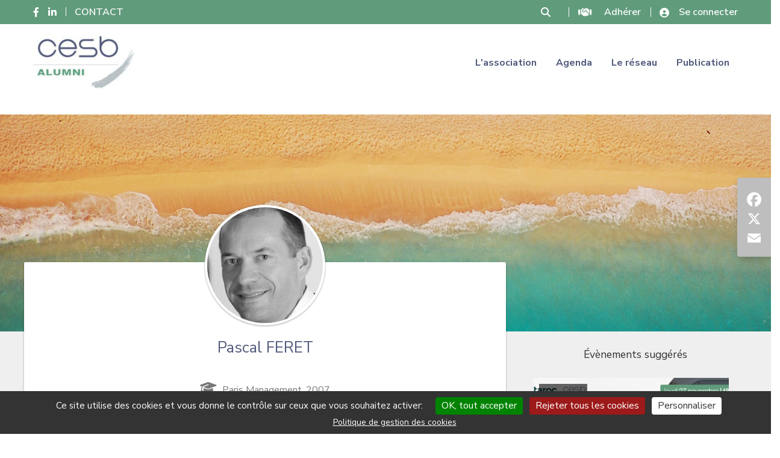

--- FILE ---
content_type: text/html; charset=UTF-8
request_url: https://www.cesb-alumni.fr/profil/pascal.feret
body_size: 12534
content:


    

    <!DOCTYPE html PUBLIC "-//W3C//DTD XHTML 1.0 Transitional//EN" "http://www.w3.org/TR/xhtml1/DTD/xhtml1-transitional.dtd">
<html lang="fr" xmlns="http://www.w3.org/1999/xhtml">
<head>
    <title>Pascal FERET (Paris Management, 2007)</title>

			
	
	        <meta http-equiv="Content-Type" content="text/html; charset=UTF-8" />
	    <meta name="viewport" content="width=device-width, initial-scale=1, maximum-scale=1, user-scalable=0"/>

	
    <meta name="keywords" content="0" />

	
    <meta name="author" content="CESB ALumni" />
    <meta name="csrf-token" content="YEcPYNzxNRiGs7XxwqWMecdBAN0McNPvH2QpDcAslK6aLAz7xyDBswz6QNjhAwa5">
    <meta name="robots" content="all" />
	

	        <meta name="twitter:card" content="summary_large_image" />

							
        <meta property="og:title" content="Pascal FERET (Paris Management, 2007)" />
        <meta name="twitter:title" content="Pascal FERET (Paris Management, 2007)" />

		
							
		
        <meta property="og:image" content="https://www.cesb-alumni.fr/ressources/temp/images/100_100x100_1582022384_20070187949.jpg" />
        <meta name="twitter:image" content="https://www.cesb-alumni.fr/ressources/temp/images/100_100x100_1582022384_20070187949.jpg" />

        
			
    <link rel="alternate" type="application/rss+xml" title="www.cesb-alumni.fr:  Les news / Evènements" href="https://www.cesb-alumni.fr/global/rss.php" />
    <link rel="shortcut icon"  href="https://www.cesb-alumni.fr/favicon.ico?v=20251008_20220411-000_20240223" />

	
	
	
	
	

	
	
	
	


	    		<link href='https://fonts.googleapis.com/css2?family=Cabin:ital,wght@0,400;0,500;0,600;0,700;1,400;1,500;1,600;1,700' rel='stylesheet' type='text/css'>
			<link href='https://fonts.googleapis.com/css2?family=Lato:ital,wght@0,100;0,300;0,400;0,700;0,900;1,100;1,300;1,400;1,700;1,900' rel='stylesheet' type='text/css'>
			<link href='https://fonts.googleapis.com/css2?family=Lobster+Two:ital,wght@0,400;0,700;1,400;1,700' rel='stylesheet' type='text/css'>
			<link href='https://fonts.googleapis.com/css2?family=Montserrat:ital,wght@0,100;0,200;0,300;0,400;0,500;0,600;0,700;0,800;0,900;1,100;1,200;1,300;1,400;1,500;1,600;1,700;1,800;1,900' rel='stylesheet' type='text/css'>
			<link href='https://fonts.googleapis.com/css2?family=Old+Standard+TT:ital,wght@0,400;0,700;1,400' rel='stylesheet' type='text/css'>
			<link href='https://fonts.googleapis.com/css2?family=Open+Sans:ital,wght@0,300;0,400;0,500;0,600;0,700;0,800;1,300;1,400;1,500;1,600;1,700;1,800' rel='stylesheet' type='text/css'>
			<link href='https://fonts.googleapis.com/css2?family=Pacifico' rel='stylesheet' type='text/css'>
			<link href='https://fonts.googleapis.com/css2?family=Playfair+Display:ital,wght@0,400;0,500;0,600;0,700;0,800;0,900;1,400;1,500;1,600;1,700;1,800;1,900' rel='stylesheet' type='text/css'>
			<link href='https://fonts.googleapis.com/css2?family=Raleway:ital,wght@0,100;0,200;0,300;0,400;0,500;0,600;0,700;0,800;0,900;1,100;1,200;1,300;1,400;1,500;1,600;1,700;1,800;1,900' rel='stylesheet' type='text/css'>
			<link href='https://fonts.googleapis.com/css2?family=Roboto:ital,wght@0,100;0,300;0,400;0,500;0,700;0,900;1,100;1,300;1,400;1,500;1,700;1,900' rel='stylesheet' type='text/css'>
			<link href='https://fonts.googleapis.com/css2?family=Rubik:ital,wght@0,300;0,400;0,500;0,600;0,700;0,800;0,900;1,300;1,400;1,500;1,600;1,700;1,800;1,900' rel='stylesheet' type='text/css'>
			<link href='https://fonts.googleapis.com/css2?family=Source+Sans+Pro:ital,wght@0,200;0,300;0,400;0,600;0,700;0,900;1,200;1,300;1,400;1,600;1,700;1,900' rel='stylesheet' type='text/css'>
	
            


<link rel="stylesheet" type="text/css" href="https://www.cesb-alumni.fr/ressources/temp/cache/less/cache/bootstrap_e069ab3402985f759ee61aed0f2386fc3e2ab963.css?v=1" />
 
<link rel="stylesheet" type="text/css" href="https://www.cesb-alumni.fr/ressources/temp/cache/less/cache/html_header_css_5f80a432612c36322cdda27fee7792fe94aa5324.css?v=1" />
    <link rel="stylesheet" type="text/css" href="https://www.cesb-alumni.fr/ressources/temp/cache/less/cache/custom_main_less_d1ed56e6ef4982949d4690e4a358d988f713a5dd.css?v=1" />
    


                <link type="text/css"  rel="stylesheet" href="https://fonts.googleapis.com/css2?family=Nunito+Sans:ital,wght@0,200;0,300;0,400;0,600;0,700;0,800;0,900;1,200;1,300;1,400;1,600;1,700;1,800;1,900&amp;display=swap?v=20251008_20220411-000" />
    
                    <script type='text/javascript' src='/global/ressources/javascript/ErrorCatcher.js?v='></script>
    <script type='text/javascript' src='/global/vendor/components/jquery/jquery.min.js?v='></script>
    <script type='text/javascript'>
    var jQ = $.noConflict();
    </script>

    <!--[if lt IE 9]>
    <script src="//html5shiv.googlecode.com/svn/trunk/html5.js"></script>
    <![endif]-->
    <script type='text/javascript'>
        var langue_selected = "fr";
    </script>

    <script type='text/javascript' src='/global/vendor/components/jquery/jquery.min.js?v='></script>
    <script type='text/javascript'>
    //var jQ = jQuery.noConflict();
    var jQuery = jQ = $.noConflict(true);
    var $ = jQ;
    </script>
    <script src="/global/vendor/components/bootstrap/js/bootstrap.min.js?v="></script>

            <script type='text/javascript' src='/global/ressources/javascript/jquery-1.7.1.js?v=20251008_20220411-000'></script>
        <script type='text/javascript' src='/global/javascript/jquery-ui-1.8.17.min.js?v=20251008_20220411-000'></script>
        <script type='text/javascript' src='/global/vendor/getify/labjs/LAB.min.js'></script>
        <script type='text/javascript' src='/global/javascript/global.js?v=20251008_20220411-000'></script>
        <script type='text/javascript' src='/global/javascript/jquery.fancybox/jquery.fancybox-1.3.4.js?v=20251008_20220411-000'></script>
        <script type='text/javascript' src='/global/javascript/na-select.js?v=20251008_20220411-000'></script>
        <script type='text/javascript' src='/global/javascript/netassoc.js?v=20251008_20220411-000'></script>
        <script type='text/javascript' src='/global/javascript/ecole.js?v=20251008_20220411-000'></script>
        <script type='text/javascript' src='/global/javascript/emploi.js?v=20251008_20220411-000'></script>
        <script type='text/javascript' src='/global/javascript/common.js?v=20251008_20220411-000'></script>
        <script type='text/javascript' src='/global/javascript/md5.js?v=20251008_20220411-000'></script>
        <script type='text/javascript' src='/global/javascript/famille.js?v=20251008_20220411-000'></script>
        <script type='text/javascript' src='/global/javascript/calques.js?v=20251008_20220411-000'></script>
        <script type='text/javascript' src='/global/module/friends/ressources/javascript/friends.js?v=20251008_20220411-000'></script>
        <script type='text/javascript' src='/global/javascript/jquery.selectMultiple.js?v=20251008_20220411-000'></script>
        <script type='text/javascript' src='/global/module/like/ressources/javascript/module_like.js?v=20251008_20220411-000'></script>
        <script type='text/javascript' src='/global/module/comment/ressources/javascript/comment.js?v=20251008_20220411-000'></script>
        <script type='text/javascript' src='/global/module/comment/ressources/javascript/jquery.comment.magic.js?v=20251008_20220411-000'></script>
        <script type='text/javascript' src='/global/vendorExt/tinymce/tinymce.jquery.js'></script>
        <script type='text/javascript' src='/global/javascript/tinymceParams.js?v=20251008_20220411-000'></script>
        <script type="text/javascript" src="/global/vendor/ivaynberg/select2/dist/js/select2.min.js"></script>
    
        
    <script type='text/javascript' src='/global/javascript/tinymceInit.js?v=20251008_20220411-000'></script>
    <script type='text/javascript' src='/global/javascript/jquery.actual.min.js?v=20251008_20220411-000'></script>
    <script type='text/javascript' src='/global/javascript/jquery.eventTimeout.js?v=20251008_20220411-000'></script>
    <script type='text/javascript' src='/global/javascript/AjaxHelper.class.js?v=20251008_20220411-000'></script>

            <script type='text/javascript' src='/global/javascript/i18n/ui.datepicker-fr.js?v=20251008_20220411-0002'></script>
    
    
    
        

            <script type='text/javascript' src='/global/module/wall/ressources/javascript/jquery.elastic.js?v=20251008_20220411-000'></script>
    
    
            <script type="text/javascript">
            var addthis_config = addthis_config||{};
            addthis_config.lang = 'fr'
        </script>
    
    <script type="text/javascript">
        function fancybox_onclick(elem) {
            elem = $(elem);
            if (!elem.data("fancybox")) {
                elem.data("fancybox", true);
                elem.fancybox();
                elem.fancybox().trigger('click');
            }
            return false;
        }

        function changerMenuSecondaire(idBouton) {
            $("#site").children("[id^=menuSecondaire]").css('display', 'none');
            $("#site").children("#menuSecondaire"+idBouton+"fr").css('display', 'block');
        }

        
        var langue_selected = "fr";

        $(document).ready(function() {
            $("select[multiple]").not(".doNotTransform").selectMultiple();
            $('.fancyPict, .fancyPics, .fancypic').fancybox();

                    var Na_i = '';
            if (parseFloat(navigator.appVersion) >= 4)
            {
                var Na_s = screen;
                Na_i = Na_s.width + 'x' + Na_s.height + 'x' + Na_s.colorDepth;
            }

            $.ajax(
                {
                    url: '/global/module/core/ressources/ajax/stats.php',
                    type: 'post',
                    async: true,
                    xhrFields: { withCredentials: true },
                    headers: { 'X-CSRF-TOKEN': $('meta[name="csrf-token"]').attr('content') },
                    data : {
                        referer: '',
                        poste : Na_i
                    }
                }
            );
                });
    </script>

    
            <script type="text/javascript" src="/global/vendorExt/tarteaucitron/tarteaucitron.js?20230925"></script>
<script type="text/javascript">
    tarteaucitronForceLanguage = 'fr';
    tarteaucitronCustomText = {};
                        tarteaucitronCustomText.privacyUrl = "Politique de gestion des cookies";
        
    tarteaucitronCustomText.disclaimer = "Nous et nos partenaires utilisons des cookies nécessaires au fonctionnement du site, des cookies de mesure d&apos;audience et des cookies de réseaux sociaux. <br> Vous pouvez choisir de tout accepter / tout refuser, ou de personnaliser vos choix ci-dessous.";
    tarteaucitronCustomText.denyAll= "Rejeter tous les cookies";
    tarteaucitronCustomText.personalize= "Personnaliser";
    tarteaucitronCustomText.alertBigPrivacy= "Ce site utilise des cookies et vous donne le contrôle sur ceux que vous souhaitez activer:";

            window.dataLayer = window.dataLayer || [];
        function gtag(){ dataLayer.push(arguments); }

        gtag('js', new Date());
        gtag('config', 'G-MD8XV7SCBE', { 'anonymize_ip': true });
    
    tarteaucitron.init({
        "privacyUrl": "https://www.cesb-alumni.fr/article/information-sur-les-cookies-57",
        "hashtag": "#tarteaucitron",
        "cookieName": "tarteaucitron",
        "orientation": "bottom", /* Banner position (top - bottom) */
        "showAlertSmall": false, /* Show the small banner on bottom right */
        "cookieslist": false, /* Show the cookie list */
        "showIcon": false, /* Show cookie icon to manage cookies */
        "iconPosition": "BottomRight", /* Position of the icon between BottomRight, BottomLeft, TopRight and TopLeft */
        "adblocker": false, /* Show a Warning if an adblocker is detected */
        "DenyAllCta" : true, /* Show the deny all button */
        "AcceptAllCta" : true, /* Show the accept all button when highPrivacy on */
        "highPrivacy": true, /* HIGHLY RECOMMANDED Disable auto consent */
        "handleBrowserDNTRequest": false, /* If Do Not Track == 1, disallow all */
        "removeCredit": true, /* Remove credit link */
        "moreInfoLink": true, /* Show more info link */
        "useExternalCss": false, /* If false, the tarteaucitron.css file will be loaded */
        "googleConsentMode": false, /* Enable Google Consent Mode */
        //"cookieDomain": ".my-multisite-domaine.fr", /* Shared cookie for subdomain website */
        "readmoreLink": "/article/information-sur-les-cookies-57",
        "mandatory": true /* Show a message about mandatory cookies */
    });

    
                        tarteaucitron.user.gtagUa = 'G-MD8XV7SCBE';
            (tarteaucitron.job = tarteaucitron.job || []).push('gtag');
            
    
            
    (tarteaucitron.job = tarteaucitron.job || []).push('servicesna');
            </script>
<style>
    #tarteaucitronPrivacyUrl {
        text-decoration:underline;
        margin-left:30px;
    }
</style>

        
</head>




<body class="page inscription zoneProfil menu-close  body_frontend  nav-ontop ">

	<link rel="stylesheet" type="text/css" href="https://www.cesb-alumni.fr/ressources/temp/cache/less/cache/custom_main_less_448119ad9c6170ade539aecaf808c0a415de37ac.css?v=1" />
    
    
<!-- peut être géré autrement -->
<div id="dialog-alert" title="" style="display:none;"></div>

<input type="hidden" name="langue_selectionne_du_site" id="langue_selectionne_du_site" value="fr" />


        <div class="socials-fixed">
      <h5>Partagez :</h5>
        <!-- AddToAny BEGIN -->
        <div class="a2a_kit a2a_kit_size_32 a2a_default_style">
                      <a class="a2a_button_facebook"></a>
                      <a class="a2a_button_x"></a>
                      <a class="a2a_button_email"></a>
                      <!-- <a class="a2a_dd" href="https://www.addtoany.com/share"></a> -->
        </div>
        <script>
        var a2a_config = a2a_config || {};
        a2a_config.locale = 'fr';
        a2a_config.num_services = 2;
        </script>
        <script async src="https://static.addtoany.com/menu/page.js"></script>
        <!-- AddToAny END -->
      </div>
    </div><!-- /.socials -->
    
                        <div class="bt-scroll">
                <i class="fas fa-chevron-up" aria-hidden="true"></i>
            </div><!-- /.socials -->
            
                        
                <div class="blockNewsletter">
        <div class="blockNewsletterContent">
            <div class="btClose"><i class="fas fa-times"></i></div>
            <form_tmp>
                <input type="hidden" name="nwsletter" value="1">
                <input type="hidden" name="nwsletter2" value="1">
                <div class="title">Inscription à la newsletter</div>
                <div style="text-align:center;margin-bottom:15px;">
                                    </div>
                <div class="input">
                    <input type="email" name="email_nl" value="" placeholder="Renseignez votre adresse email" onFocus="test=1;" />
                </div>

                
                <div class="submit">
                    <input type="submit" name="send_form" value="S&#039;inscrire"  />
                </div>
            </form_tmp>

            <form name="formu_nl" action="https://www.cesb-alumni.fr/profil/pascal.feret" method="post" onSubmit="VerifForm_nl();return(false)">
                <div class="gcaptcha">
                    <script src="https://hcaptcha.com/1/api.js?recaptchacompat=off&&hl=fr" async defer></script>        <script type="text/javascript">
            if (typeof hcaptcha !== 'undefined')
                hcaptcha.render('captcha-d8ad08d1ea', {
                    sitekey: 'eff5c940-1dbc-4069-b097-3b5ed2a65ab7'
                });
        </script>
        <div class="h-captcha" id="captcha-d8ad08d1ea" data-sitekey="eff5c940-1dbc-4069-b097-3b5ed2a65ab7" ></div>

                </div>
            </form>
        </div>
    </div>

    <script>

        function onVisible(element, callback) {
            new IntersectionObserver((entries, observer) => {
                entries.forEach(entry => {
                    if(entry.intersectionRatio > 0) {
                        callback(element);
                        observer.disconnect();
                    }
                });
            }).observe(element);
        }

        onVisible(document.querySelector(".blockNewsletterContent"), function(e) {
            if($(".blockNewsletterContent").is(':visible') && $(".blockNewsletterContent").find('form_tmp')) {
                $(".blockNewsletterContent").find('form').append($(".blockNewsletterContent").find('form_tmp').html());
                $(".blockNewsletterContent").find('form_tmp').remove();
                $( '.blockNewsletterContent .submit' ).before( $('.blockNewsletterContent .gcaptcha') );
                $(".blockNewsletterContent .input input").val($("#nl_email").val());
            }

            $(".blockNewsletterContent .btClose").click(function() {
                $(".blockNewsletterContent").slideUp();
            });
        });

        $(document).ready(function() {
            $(".blockNewsletterContent .btClose").click(function() {
                $(".blockNewsletterContent").slideUp();
            });
        });
    </script>

    <link rel="stylesheet" type="text/css" href="https://www.cesb-alumni.fr/ressources/temp/cache/less/cache/newsletter_47bcc822d45fd7ca394781485be62ee54b78e2bc.css?v=1" />    
                                        

<header class="na-bp noprint light_subnav   center_subnav   ">
  <div class="container-fluid">

    

<!-- header 1/2 -->
<div class="bar  ">
    <div class="container ">
      <div class="row  inline-div-section-wrapper" >



    <div class="socials-wrapper inline-div-section" >
        <!-- RS -->

<ul class="socials rs-nolabels ">




                                          <li>
	      <a class="facebook-f" target="_blank" href="https://www.facebook.com/cesbalumni/"  title="Facebook" >
		<i class="fab fa-facebook-f"></i>
		<span class="bar-top-socials-label">Facebook</span>
	      </a>
	    </li>
                        <li>
	      <a class="linkedin-in" target="_blank" href="https://www.linkedin.com/groups/13780154/"  title="Linkedin" >
		<i class="fab fa-linkedin-in"></i>
		<span class="bar-top-socials-label">Linkedin</span>
	      </a>
	    </li>
                   
                          <li class="contact contact-modText"> <a href="/contact" title="/contact" > CONTACT </a> </li>
                
 


   
        </ul>


  </div>

 

<div class="inline-div-section">

    <div class="row header-mibile-bar flex">


<div class="logo-smaller">
  <a href="/">
    <img
    src="/images/logos/logo-tiny.png?v=20220411-000"

        
    alt=""
    class="logo-tiny-img">
      </a>
</div>


 
    <!-- Recherche en mod responsive -->
        <div class="search-wrapper">
        <div class="search-toggle-wrapper bar-btn-3">
                <a href="javascript:void(0);" class="search-toggle" title="Recherche sur le site"> <i class="fas fa-search"></i> </a>
        </div>
        <div class="header-search-mobile">
            <form class="form-inline" action="/search" method="post">
                <input type="search" name="q" class="form-control" placeholder="Rechercher sur le site">
                                    <input type="submit" class="not-default" name="submit_search" value="OK" style="border:0; background: transparent;">
                            </form>
        </div>
      </div>
        <!-- fin Recherche en mod responsive -->
 
 


  
  
  
                    
                            
                                        <div class="btn-adherer-wrapper bar-btn-2 AAA">
                        <a href="/espace-prive"
                            
                           class="btn btn-block sharp"
                           title="Adhérer">

                            <div class="topbar-btn-icon"><i class="fas icon icon_adherer"></i></div>
                            <div class="btn-adherer-label">Adhérer</div>
                        </a>
                    </div>
                    
                            




                     
<div class="btn-connexion-wrapper bar-btn-1 is-member" style="">
  <script type="text/javascript">
$(function(){
    $(".connexion-btn").click(
		function()
		{
			$(this).toggleClass('active-btn');
			$('.na-login').slideToggle();
		}
	);

	$('.fancyForgotFirstConnexion, .fancyForgotPass, .na-login-socials a').click(
		function()
		{
			$('.na-login').slideUp();

            setTimeout(function() {
                if (typeof initDateWithPlaceholder === 'function') {
                    initDateWithPlaceholder();
                }
            }, 500);

		}
	);



if($('.fa-toggle-sub-menu').size()) {
    $('.fa-toggle-sub-menu')
    .css('z-index','9999')
    .click( function(e){
    	var subCalc = $('.account-menu') ;
    	subCalc.slideToggle();
        
        e.stopImmediatePropagation();
    });
} else {
    $(".login-close, .rpxnow").click( function(){$('.na-login').fadeOut();});
    $(".NA_connexion").hover( 
    	function(){ $('.account-menu').stop(true,true).slideDown(200); },
    	function(){ $('.account-menu').stop(true,true).slideUp(200); }
    );

}




})

</script>


<div class="NA_connexion">


	   <a href="#" class="btn text-white sharp btn-block connexion-btn">
      <i class="fas fa-user-circle hidden-lg faicon_user"></i>
    <span class="hidden-xs hidden-sm hidden-md">Se connecter</span>
    <i class="fas fa-chevron-down right hidden-xs hidden-sm hidden-md"></i>
  </a>



	<div class="na-login">
        <div class="theme2019">
  <div class="na-login-inner">
	<div class="na-login-inner-loader4" style="display: none;">
	  <div style="text-align: center"><img src="/global/images/loading.gif" alt="Chargement..."/></div>
	</div>
    <div class="na-login-inner-content4">
	        
	  <div class="na-login-section">
		
                		<h3>Connexion</h3>
        		<form method="post" name="formulaire_login4" action=""
			  class="formulaire na-login-form" id="form_std">
          
          		  <input type="hidden" name="mail_id_offre" value="0">

		  			  <input type="hidden" name="password_no_md5" id="password_no_md5" value="0">
			  <input type="hidden" name="password_c" id="password_c">
			  <div class="na-login-form-row">
				<input type="text" class="na-login-form-field not-default-size" placeholder="Identifiant ou email" name="login_s" onFocus="select()">
			  </div>
			  <div class="na-login-form-row" style="position:relative;">
				<input type="password" class="na-login-form-field not-default-size" placeholder="Mot de passe" name="pswd_s" onFocus="select()">
								<style>
				  .disablepw {
					  position: absolute;
					  right: 2px;
					  padding: 10px;
					  top: calc( 50% - 5px);
					  transform: translateY( calc( -50% ));
					  cursor: pointer;
					  background: #fff;
				  }

				  .disablepw .fas {
					  font-size: 16px;
					  width: auto;
					  height: auto;
					  margin: 0;
				  }

				  .disablepw.active {
					  color: #609b7c
				  }

				</style>
				<script>
				  $(document).ready(function () {
					  $('.disablepw').click(function () {
						  var inputpw = $(this).parent().find('[name=pswd_s]')
						  if (inputpw.prop('type') == 'password')
						  {
							  inputpw.prop('type', 'text');
							  $(this).addClass("active").attr('title' , "Cacher le mot de passe");
						  }
						  else
						  {
							  inputpw.prop('type', 'password');
							  $(this).removeClass("active").attr('title' , "Afficher le mot de passe");
						  }
					  });
				  });
				</script>
			  </div>

			  <div class="na-login-form-row  login-action">
				<div class="flex">

				  <div class="rester-connecte" style="flex:1 !important">
					<label for="chk94">
					  <input type="checkbox" class="na-login-form-checkbox" value="true" id="chk94" name="setcookie">
					  Rester connecté(e)
					</label>
				  </div>

				  <div class="na-login-form-row" style="overflow: visible; white-space: nowrap; flex:1!important;margin-top: 0;height: 40px;line-height: 40px;text-align: right;">
					<a href="/global/gene/password.php" class="fancyForgotPass na-bouton tertiary" style="padding: 0;">Mot de passe oublié ?</a>
				  </div>

				</div>
				<div class="connection-submit" style="flex:1!important">
				  <input style="width: 100%;" type="submit" onClick="return NA_check_log(4);" value="Connexion">
				</div>
		  		  </div>
		</form>
	  </div>
      
      
		
		
	  <div class="na-login-inner-bottom">
        
		<div class="na-login-section">
		  
		</div>
        
				<div class="na-login-section">
		  <div class="inlogin-sep">
			<span>ou</span>
		  </div>
		  

	<script type="text/javascript">
		function openRPX(url)
		{
			window.name = 'rpxOpener';
			window.open(url, 'connexion', 'width=900,height=670,scrollbars=yes');
			return false;
		}
	</script>

	<ul class="na-login-socials" title="Se connecter avec les réseaux sociaux" style="display: flex">
					<li style="flex:1; text-align: center"><a class="icon6 rpxnow" onclick="openRPX('/connexion/google'); return false;" href="#"></a></li>
			<li style="flex:1; text-align: center"><a class="icon1 rpxnow" onclick="openRPX('/connexion/facebook'); return false;" href="#"></a></li>
			<li style="flex:1; text-align: center"><a class="icon2 rpxnow" onclick="openRPX('/connexion/linkedin'); return false;" href="#"></a></li>
			<li style="flex:1; text-align: center"><a class="icon4 rpxnow" onclick="openRPX('/connexion/microsoft'); return false;" href="#"></a></li>
						</ul>
        </div>
                        
        
		        
		

		        
	  </div>
	</div>
  </div>
</div>
	</div>


	
</div> <!-- NA_connexion -->

</div>

<!-- BOUTON MENU RESPONSIVE -->
<div class="bar-btn-0">
  <div class="nav-btn">
    <span></span>
    <span></span>
    <span></span>
  </div>
</div>
<!--  FIN BOUTON MENU RESPONSIVE -->

    </div>
  </div>



</div>


</div>
</div>
 
<div class="header-main header-main-nav-side">
  <div class="container">
    <div class="row  main-navigation-row header-body-nav-side main-navigation-row-buenosaires">
      <div class="col-xs-12 header-body"  role="banner">
                    <div class="logo">
              <a href="/" class="logo-a"
                  title="">
                                                                          <img
                    src="/images/logos/logo.png?v=20240223"
                    alt="Retour à l&#039;accueil"
                    
                    
                    class="logo-img ">
                                  </a>
            </div>

                          </div>
      <div class="col-xs-12 header-nav-side header-nav" role="navigation">
                  <div class="header-navigation  pull-right header-navigation-side">
            <div class="nav-wrapper">
            <nav class="nav nav-default-mod">
  <ul class="">
                <li 
    class="menuli nv-1 item-1 active 
        "
    > 
      	<a
    	   onclick="return false;"
            >
      L&#039;association
      <i class="fas fa-chevron-right" style="display: none;"></i>
	</a>
            <nav class="nav-dropdown">
          <ul class="">
                      <li class="menuli nv-2 item-1  
    ">
              	<a
    	   href="/l-association/presentation-64"
            >
      Présentation
      <i class="fas fa-chevron-right" style="display: none;"></i>
	</a>
                              </li>
                      <li class="menuli nv-2 item-2  
    ">
              	<a
    	   href="/l-association/statuts-65"
            >
      Statuts
      <i class="fas fa-chevron-right" style="display: none;"></i>
	</a>
                              </li>
                      <li class="menuli nv-2 item-3  
    ">
              	<a
    	   href="/l-association/membres-du-bureau-1020"
            >
      Membres du Bureau
      <i class="fas fa-chevron-right" style="display: none;"></i>
	</a>
                              </li>
                    </ul>
      </nav><!-- /.nav-dropdown -->
          </li>
        <li 
    class="menuli nv-1 item-2  
        "
    > 
      	<a
    	   href="/agenda-1000"
            >
      Agenda
      <i class="fas fa-chevron-right" style="display: none;"></i>
	</a>
          </li>
        <li 
    class="menuli nv-1 item-3 active 
        "
    > 
      	<a
    	   onclick="return false;"
            >
      Le réseau 
      <i class="fas fa-chevron-right" style="display: none;"></i>
	</a>
            <nav class="nav-dropdown">
          <ul class="">
                      <li class="menuli nv-2 item-1  
    ">
              	<a
    	   href="/le-reseau/annuaire-61"
            >
      Annuaire
      <i class="fas fa-chevron-right" style="display: none;"></i>
	</a>
                              </li>
                      <li class="menuli nv-2 item-2  
    ">
              	<a
    	   href="/le-reseau/carte-geographique-1008"
            >
      Carte géographique
      <i class="fas fa-chevron-right" style="display: none;"></i>
	</a>
                              </li>
                      <li class="menuli nv-2 item-3  
    ">
              	<a
    	   href="/le-reseau/devenir-membre-1009"
            >
      Devenir membre
      <i class="fas fa-chevron-right" style="display: none;"></i>
	</a>
                              </li>
                    </ul>
      </nav><!-- /.nav-dropdown -->
          </li>
        <li 
    class="menuli nv-1 item-4 active 
        "
    > 
      	<a
    	   onclick="return false;"
            >
       Publication
      <i class="fas fa-chevron-right" style="display: none;"></i>
	</a>
            <nav class="nav-dropdown">
          <ul class="">
                      <li class="menuli nv-2 item-1  
    ">
              	<a
    	   href="/publication/actualites-14"
            >
      Actualités
      <i class="fas fa-chevron-right" style="display: none;"></i>
	</a>
                              </li>
                      <li class="menuli nv-2 item-2  
    ">
              	<a
    	   onclick="return false;"
            >
      Carnet
      <i class="fas fa-chevron-right" style="display: none;"></i>
	</a>
                              </li>
                    </ul>
      </nav><!-- /.nav-dropdown -->
          </li>
    

                  </ul>
</nav><!-- /.nav -->
            </div>
          </div>
              </div>
    </div>
  </div>
</div>
 
 


</div>
</header>

<script type="text/javascript">


$(function() {


    var header = $('header');

    $( window ).scroll(
       function() {

      var scy = window.scrollY ;
     if( scy> 80 ) {
          header.addClass('shadow');
      } else {

        if( header.hasClass('shadow')) {
          header.removeClass('shadow');
        }
     }
   });



   $(document).mouseup(function(e){
    var container = $(".na-login");
    var btn = $(".connexion-btn, .connexion-btn *");
     if(!container.is(e.target) && !btn.is(e.target) && container.has(e.target).length === 0 ){
        container.hide();
        container.prev('a').removeClass('active-btn')
    }
  });


});

</script>

                         
<!-- Content du site -->
<div class="main-content-wrapper clearfix  main-content-wrapper-ep">
  <section class="main-content">
          
    <section class="section na-bp">
	    <div class="container-fluid  main-inner-content ">
            <div class="section-inner">
                <div style="width: 100%">
                  <div class="fond-pages clearfix">
                                                                                                                                  <section class="section-fildariane">
                                <div class="ariane-wrapper">
                                    <div class="container arianeContainer">
                                        <div class="arianeContent">
                                            <div class="">
                                                <style type="text/css">
    .breadcrumbs { list-style-type: none; font-size: 1.3em ;}
    .breadcrumbs li {display: inline-block;}
    .breadcrumbs a {font-size: 1.1em}
    .breadcrumbs .breadcrumbs-item:after {content: '>'; display: inline-block;margin: 0 5px;}
	.breadcrumbs .breadcrumbs-item:last-child:after {content: ''}
</style>


	<ul class="breadcrumbs">
																	<li class="breadcrumbs-item">
				 <a href="/">Accueil</a>				</li>
															<li class="breadcrumbs-item">
				 <a href="/annuaire">annuaire</a>				</li>
															<li class="breadcrumbs-item">
				 <a href="/profil/">profil</a>				</li>
						</ul>


                                            </div>
                                        </div>
                                    </div>
                                </div>
                            </section>
                                                          
                                                                                                    <h2 class="titre_pages">
                                          <span>Fiche profil</span>
                                      </h2>
                                                                  
                                                                  
                                                                          

                                                            
                                                       
        <article>
       <div class="row post-body  non-uconnecte">
         
<link rel="stylesheet" type="text/css" href="https://www.cesb-alumni.fr/ressources/temp/cache/less/cache/ep_css_5cc386e39a7ca774e77eaf8ee9a8e25583d4aa1e.css?v=1" />

<link rel="stylesheet" type="text/css" href="/global/javascript/slick-1.6.0/slick/slick.css">
<script src="/global/module/ep/ressources/javascript/ep.js?v=20251008" type="text/javascript"></script>


<div id="module_ep">
  <div class="ep-visuel" style="
  background: url(/global/module/ep/ressources/images/backgrounds/16.jpg) no-repeat left center;background-size: cover;">

  </div>


  <div class="ep-container container">
    <div class="ep-content">
      <div class="ep-content-inner row">
        <div class="ep-content-left col-md-8">
          <div class="ep-content-left-inner col-inner">
                                        
                    <div class="ep-section ep-content-infos row">
        <div class="ep-photo" style="position: relative;">
            <div class="photo-holder">
                                                                                                <img src="/ressources/temp/images/100_180t180_1582022384_20070187949_fxWdth.jpg"
                            width="180"
                            height="180"
                            alt="Photo profil" >
                                    
                            </div>
                    </div>
    
                
    
    <div class="ep-infos-txt">
         
        <div class="infos-nom">
                
        





  				 	
	
		
						Pascal FERET							
		
	







        
                                    
        
            </div>
                                            
                        
        
        <div class="infos-complement">
                            
                                                                                                                                        
                                                    <br>
                                            <i class="faicon fas fa-graduation-cap faicon"></i>

                                                    
                                	    
            Paris
    
        
            Management, 2007
    
    
                                                    
                                                                                                        

                                
            
            
        </div>
    </div>

    <div class="row section-row">




                
    </div>

	      		  	                
    

            <div class="row section-row">
            <div class="col-sm-12">
                
            </div>
        </div>
    

    <div class="row section-row ep-icons-holder icons">

    
        <div class="col-sm-6 ">
	                        
																		
                                    <div class="icon-wrapper  show-mobile">
                        
                                                                                                    </div>
                
                <div class="icon-wrapper show-mobile">
                                                                            </div>

                <div class="icon-wrapper show-mobile">

                                                    </div>
                
                                    </div>
    


        <div class="col-sm-6 text-right" id="profile-rs-icons">

                                                                                                                                            
                            </div>

    </div>
    </div>

<link rel="stylesheet" type="text/css" href="https://www.cesb-alumni.fr/ressources/temp/cache/less/cache/css_gauche_header_7598dddd8725c44800a739d24bb5736dff3542f2.css?v=1" />                            
                    

<div class="ep-section ep-section-coord-perso row">
  <div class="ep-section-header flex">
    <div class="flex-5">
                    <h2 class="ep-section-title">Autres Coordonnées personnelles </h2>
		    </div>
    
  </div>
  <div class="ep-section-body">
  </div>
</div>
                            
                    


<div class="ep-section ep-section-parcours row">
  <div class="ep-section-header flex">
    <div class="flex-5">
                    <h2 class="ep-section-title">Parcours professionnel </h2>
		    </div>
    
  </div>
  <div class="ep-section-body">
             

    <div class="timeline">

        

            </div>

    
    <script type="text/javascript">
        $(function() {
            $('.timleline-item').find('.entry.section-item-right.text.flex-5').each(function () {
                if (!$.trim($(this).text()))
                    $(this).remove();
            })
        })
    </script>

    <style>
        .timeline {
            position: relative;
            max-width: 600px;
            margin: 50px auto;
            margin-left: 20px;
        }
        .timleline-item + .timleline-item { padding: 20px 0 ; border-top: 1px solid #dedede; }
        .entry {
            position: relative;
            margin-bottom: 20px;
            padding-left: 110px;
        }
        .entry-icons { position: absolute; right: -70px; top: 0;}
        .entry::after {
            content: '';
            position: absolute;
            top: 7px;
            left: 80px;
            width: 10px;
            height: 10px;
            border-radius: 50%;
            background: #c5c5c5;
            margin-top: 0;
        }
        .entry:not(:last-child):before {
            content: '';
            position: absolute;
            left: 84px;
            top: 24px;
            bottom: 0;
            width: 2px;
            background: #c5c5c5;
            height: calc(100% - 3px);
        }

        .entry.entry-timeline::after{display: none}
        .title {
            font-size: 16px;
            color: #000;
            font-weight: 600;
            margin: 5px 0 ;

        }
        .time {
            font-size: 16px;
            color: #555;
            margin-bottom: 10px;
        }
        .place {
            font-size: 14px;
            color: #555;
            margin: 0;
        }

        .details {
            margin: 10px 0 0;
            color: #555;
            font-size: 14px;
            font-style: normal;
            font-weight: 400;
            line-height: 20px;

        }
        .company {
            padding-left: 110px ;
            position: relative;
            clear: both;
            margin-bottom: 0;
            display: flex;
            align-items: flex-start;
        }
        .company-logo {
            min-width: 90px;
            width: 90px;
            height: 90px;
            border-radius: 0;
            display: inline-block;
            margin-right: 20px;
            object-fit: cover;
            position: absolute;
            left: 0;
            top: 0;
        }
        .company-name {
            line-height: 1.7rem;
        }
        .company-name .entreprise{
            font-size: 18px;
            display: inline-block;
            vertical-align: middle;
            font-weight: bold;
        }
        .nbre-membres {
            font-size: 14px;
            font-style: normal;
            font-weight: 700;
        }
        .company-time { font-size: 16px; font-weight: normal; display: block;}
        .display-content { display: contents;}

        .company-time , .time { font-size: 14px; }

        .entreprise , .entry > .title { color: #555; }

        #module_ep .with-icon  { line-height: 1.4rem; display: inline-block; }
        #module_ep .with-icon.website  { display: block; }
        #module_ep .with-icon i { color : #50597b ; font-size: 13px; margin-right: 5px;}
        #module_ep .with-icon + .with-icon:not(.with-icon.website) { margin-left: 15px; }
        #module_ep .with-icon,#module_ep .with-icon a { color : #555 ; font-size: 14px; }
        #module_ep .with-icon a:hover { color : #000 ; font-size: 14px; }
    </style>


  </div>
</div>
                            
                    

            <div class="ep-section ep-section-cursus row">
    <div class="ep-section-header flex">
        <div class="flex-5">
            <h2 class="ep-section-title">Cursus</h2>
        </div>
                
                </div>
    <div class="ep-section-body">
                        <div class="row">
                            				
				                <div class="col-sm-12 col-md-12 subcol">
                                                                            <h4 class="subtitle no-underline">Diplômes</h4>
                                                        <div class="subcontent">
                                                    
            Management
               
                                                                                          
        - 
       2007 - Paris

        
	                                                </div>
                </div>
                            
		                            
                                </div>
                        
                    
        
            </div>

    <script type='text/javascript'>
        $(function() {
            var cursus_empty = true;
            $('.ep-section-cursus .subcontent').each(function() {
                if ($(this).html().replace(/(<([^>]+)>)/ig,"").trim() != '' ) {
                    cursus_empty = false;
                }
            });
            if (cursus_empty) {
                $('.ep-section-cursus').hide();
            }
        })
    </script>
        </div>
                                
                    

<div class="ep-section ep-section-social row">
    <div class="ep-section-header flex">
        <div class="flex-5">
            <h2 class="ep-section-title">Social</h2>
        </div> 
            </div>

    <div class="ep-section-body">
        <div class="row">
            
            
                                        
                                        
                                        
                                        
                                        
                                        
                                        
                                                </div>
    </div>    
</div>
<script type='text/javascript'>
  $(function() {
      if( $('.ep-section-social').find('.ep-section-body').html().replace(/(<([^>]+)>)/ig,"").trim() == '' )
          $('.ep-section-social').hide();
  })
</script>
    
                            
                    

                            
                    

                            
                    


<link rel="stylesheet" type="text/css" href="https://www.cesb-alumni.fr/ressources/temp/cache/less/cache/group_css_c706c2e5f67913a510be1529fcc53afeab91d49f.css?v=1" />                            
            
                                    
                                            <div class="ep-section ep-section-badges row">
                            <div class="row section-row">
                                <div class="col-xs-12">
                                    <p class="text-center information">
                                                                                                                                                                                                                                            <a href="#" onclick="$('.na-login').slideDown(); return true;">Connectez-vous pour avoir plus d&#039;informations.</a>                            
                                                                                    </p>
                                </div>
                            </div>
                        </div>
                                
                      </div>
        </div>

	        <div class="ep-sidebar col-md-4">
          <div class="ep-sidebar-inner col-inner">
                                                      <div class="ep-widget">
  <div class="ep-flux ep-box">
    <div class="ep-box-header">
      <h3>            Évènements suggérés
    </h3>
    </div>
    <div class="ep-box-body ">
                  <div class="">
            <ul class="incol-fullwidth-spaced row no-gutters ep-slider">
                		<li class="col-xs-12 ep-slide-item model-ratio-image bgTransparent">
                    <div class="containerImg">
                        <a href="/agenda/after-work-debats-442" class="more-infos click-img" target="_blank">

                            <div class="ep-widget-date-event">
                                <span class="digit">27</span>
                                Nov.
                            </div>
                                                        <img class="newsImg" src="/ressources/temp/images/100_494_43757725587x247_21878862794_1352515314_2025144956-invitation-cesb-alumni-27nov-v1.webp">
                                                         <div class="more-infos-hover more-infos-hover-displayed">
                                <div>
                                    <span class="more-infos-title">
                                               Jeudi 27 Novembre <span class='eventHour'>à 18:30</span>
  
<br>
                                        After-work & débats
                                    </span>
                                                                    </div>
                            </div>
                        </a>
                    </div>
                </li>
                            </ul>
        </div>
        <br>
        </div>
  </div>
</div>
                              <div class="ep-widget">
  <div class="ep-flux ep-box">
    <div class="ep-box-header">
      <h3>    Recherche annuaire</h3>
    </div>
    <div class="ep-box-body nopadding">
      <div class="bloc-annuaire_express">
    <form action="/annuaire/recherche?result=1" method="post">
        <input type="hidden" name="result" value="1">
        <div class="search__inner">
            <input type="search" name="keyword" id="name" value="" placeholder="Chercher un nom..." class="search__field autocompleteNom ui-autocomplete-input form-control" autocomplete="off" role="textbox" aria-autocomplete="list" aria-haspopup="true">

            <button type="submit" class="search__btn">
                <i class="fas fa-search" aria-hidden="true"></i>
            </button>
        </div><!-- /.search__inner -->

        <a class="link" href="/annuaire">Accéder à l&#039;annuaire</a>
            </form>
</div>
    </div>
  </div>
</div>
                                    </div>
        </div>
	      </div>
    </div>
  </div>
</div>

<script type="text/javascript" src="/global/javascript/slick-1.6.0/slick/slick.min.js"></script>
<script type='text/javascript'>
var jQ = $;
var $ = jQuery;
</script>

<script type="text/javascript">

    function initSlider() {
		jQ('.ep-slider').each(function() {
			var nb = $(this).data('width') ? $(this).data('width') : 1;
			var nonresponsive = $(this).data('nonresponsive') ? $(this).data('nonresponsive') : 'no';
			if(nonresponsive == "no") {
				jQ(this).slick({
                       slidesToShow: nb,
                       slidesToScroll: nb,
                       prevArrow: '<span class="ep-slider-arrow ep-slider-arrow-left"><img src="/global/module/ep/ressources/images/ep-slider-arrow-left.png"></span>',
                       nextArrow: '<span class="ep-slider-arrow ep-slider-arrow-right"><img src="/global/module/ep/ressources/images/ep-slider-arrow-right.png"></span> ',
                       autoplaySpeed: 4000,
                       autoplay: true,

                       responsive: [

                           {
                               breakpoint: 768,
                               settings: {
                                   slidesToShow: 2,
                                   slidesToScroll:2,
                                   arrows: false,
                                   dots: false,
                               }
                           },
                           {
                               breakpoint: 420,
                               settings: {
                                   slidesToShow: 1,
                                   slidesToScroll: 1,
                                   arrows: false,
                                   dots: false,
                               }
                           }
                       ]
                   });
			}
		});
    }

jQ(document).ready(function() {
	initSlider();
});

  $('.ep-profil-link').on('click', function(e) {
      e.stopPropagation();
      e.preventDefault();
      $(this).next('.ep-profil-dropdown').slideToggle("fast");
  });

$(function () {

        
     $('.profil-tooltip-action').on('click', function(){
         if( $(this).attr('href') == '#' || $(this).attr('href') == '')
            return false;
     })

    $(".ep-section-body").each(function() {
        if (!$.trim($(this).text()))
            $(this).closest('.ep-section').hide();
    });
})


</script>

       </div>
     </article>
   
     
                                                            
                                          </div>
                </div>
            </div>
        </div>
    </section>
    </section>
</div>


                        








<div class="na-bp na-footer na-footer-simple-logos ">
      
<div class="container-fluid footer-row-light" id="footer-middle">
    <div class="container no-gutters">
          <div class="row footer-row">

      <div class="col col-sm-9  no-gutters" id="footer-logos">
       
            <div class="footer-logos-wrapper">
                <div class="footer-logo" id="footer-logo-1">
                      <img src="/images/logos/logo-footer.png" alt="" class="logo-img">
                  </div>
            </div>
          </div>

      <div class="col col-sm-3" id="footer-right">
          <ul class="list-inline liens-footer">
      <li>
        <a href="/admin" class="" rel="nofollow" target="_self">Administration</a>
        </li>
      <li>
        <span>Mentions légales</span>
        </li>
      <li>
        <a href="/global/gene/credits.php" class="fancypic" rel="nofollow" target="_self">Crédits</a>
        </li>
      <li>
        <span></span>
        </li>
      <li>
        <a href="/contact" class="" rel="nofollow" target="_self">Contact</a>
        </li>
      <li>
        <a href="javascript:tarteaucitron.userInterface.openPanel();" class="" rel="nofollow" target="_self">Gestion des cookies</a>
        </li>
  

</ul>

      </div>

    </div>
  </div>
  </div>

<div class="container-fluid" id="footer-bottom">
    <div class="container no-gutters">
        <div class="row footer-row">
            
            <div class="footer-row-inner">
                <div class="footer-bottom-coords">
                    <span class="association pull-left">  CESB ALumni </span>
                                        <span class="asso_coords  pull-left">
                        18, rue la Fayette,
                        75009 Paris
                    </span>
                                         
                    <span class="asso_coords  pull-left">
                        01 40 28 46 16
                    </span>
                    
                                    </div>
                
                                <div class="footer_rs">
                    <div class="flex pull-right" > 
<ul class="list-inline" id="footer-socials">
      
    
    
    
  
    
            
          
    <li><a target="_blank" href="https://www.facebook.com/cesbalumni/" title="Facebook" rel="nofollow"><i class="fab fa-facebook-f"></i></a></li>
    
    
    
  
    
            
          
    
    <li><a target="_blank" href="https://www.linkedin.com/groups/13780154/" title="Linkedin" rel="nofollow"><i class="fab fa-linkedin-in"></i></a></li>
    
    
  
    
            
          
    
    
    
  
    
            
          
    
    
    
  
    
            
          
    
    
    
  
    
            
          
    
    
    
  
    
            
          
    
    
    
  
    
            
          
    
    
    
  
    
            
          
    
    
    
  
    
            
            
      
                  <li><a href="/contact" title="/contact" >
        <i class="fas fa-envelope" rel="nofollow"></i> 
      </a></li>
            </ul>
</div>

                </div>
                                
                                
            </div>
        </div>
    </div>
</div>
    </div>

            
 

	<link rel="stylesheet" type="text/css" href="https://www.cesb-alumni.fr/ressources/temp/cache/less/cache/custom_main_less_448119ad9c6170ade539aecaf808c0a415de37ac.css?v=1" />




<script type="text/javascript">
(function($, window, document, undefined) {
    var $win = $(window);
    var $doc = $(document);

    $doc.ready(function() {
        // Menu principal
        $('.nav-dropdown').parent().addClass('has-dd');

        // Menu en responsive
        $('.nav-btn').click(function() {
            $('body').toggleClass("menu-open menu-close");
        });


        $('.search-toggle').on('click', function() {
            $('.header-search-mobile').toggleClass('active').find('[name="q"]').focus().select();
        });

        if($("a.calqueOffre, .calqueOffre a").size()) {
            $("a.calqueOffre, .calqueOffre a").fancybox(
            {
                'hideOnContentClick': false,
                'autoScale':true,
                'autoDimensions':true,
                'titleShow':false
            });
        }

        $(".bt-scroll").click(function() {
             $("html, body").animate({ scrollTop: 0 }, "slow");
             return false;
        });


	var _vw = Math.max(document.documentElement.clientWidth || 0, window.innerWidth || 0);


        var headerElem = $('body > header').eq(0);
        var headerHeight = headerElem.height() ;
        var navHeight = headerElem.find('.header-main').height();
        var adminBarHeight = headerElem.hasClass('adminActive') ? 30 : 0 ;
        var custom_breakpoint =  0;
        var _breakpoint = (headerHeight - navHeight) + adminBarHeight ;
        var nav_sticky_breakpoint = Math.max(custom_breakpoint, _breakpoint ) ;

        if( _vw >= 1200) {
              $(window).on('load scroll resize', function () {

                var winO = $(window).scrollTop();
                var winH = $(window).height();
                var DocH = $(document).height();
                var transformMenu =  ( DocH - winH ) > (nav_sticky_breakpoint*2);

                if ((winO) > 500) {
                    $('.bt-scroll').fadeIn();
                } else {
                    $('.bt-scroll').fadeOut();
                }

                if(winO == 0 ) $('body').removeClass('stiky_active');

                if(transformMenu) {
                  if (winO > nav_sticky_breakpoint) {
                      $('body.stiky_nav').addClass('stiky_active').css('padding-top', 101 + adminBarHeight + 'px');
                  } else {
                      $('body.stiky_nav').removeClass('stiky_active').css('padding-top', '0');
                  }
                }

              });
        }



        
            });

})(jQuery, window, document);
</script>

</body>
</html>


--- FILE ---
content_type: text/css
request_url: https://www.cesb-alumni.fr/ressources/temp/cache/less/cache/custom_main_less_448119ad9c6170ade539aecaf808c0a415de37ac.css?v=1
body_size: 3578
content:
/* COULEURS */
/*
Sont définie en global, parématrables dans l'admin :
- main_color_1
- main_color_2
*/
/* RESPONSIVE */
/* je sete des variale en utilisant celles de bootstrapo */
/* HEADEER */
/* couleur des textes */
/* Les chartes ont souvent 3 couleurs principales et pas 2 */
/* Maintenant on peut, à partir de ces 3 couleurs, définir les couleurs utilisées sur les différences composants */
/* Section annuaire fond formulaire */
/* FOOTER */
/* block dateSide */
/* ################################# DEBUT PROJET ################################################### */
/* variable less projet  */
/*fonts*/
/* css projet*/
body {
  font-family: 'Nunito Sans', sans-serif;
  color: #333333;
  -webkit-font-smoothing: antialiased;
  -moz-osx-font-smoothing: grayscale;
  scroll-behavior: smooth;
}
@media (min-width: 768px) {
  body .home-section.section-default {
    padding: 80px 0;
  }
}
body .section-title .title,
body h1,
body h2,
body h3,
body h4 {
  font-family: 'Nunito Sans', sans-serif;
  color: #333333;
  font-weight: bold;
}
.home-section.section-default .section-title {
  margin-bottom: 30px;
}
.home-section.section-default .section-title .line {
  width: 100px !important;
}
.home-section.section-default .section-title .title {
  line-height: 33px;
  color: #50597b;
  font-size: 32px;
  letter-spacing: 0.16px;
  font-weight: 700;
}
.apropos-cta a,
.home-section.section-default .section-more a {
  height: 55px;
  line-height: 55px;
  padding: 0 30px;
  min-width: 277px;
  font-size: 15px;
  letter-spacing: 1.12px;
  text-align: center;
  font-weight: 700;
  text-transform: uppercase;
  background: #609b7c;
  color: #fff;
  border: 1px solid #609b7c;
  border-radius: 3px;
}
@media (max-width: 991.98px) {
  .home-section.section-default .section-title {
    margin-bottom: 0;
  }
  .home-section.section-default .section-title .title {
    text-align: left;
    line-height: 1.5em !important;
    font-size: 30px !important;
    font-weight: bold !important;
    margin: 20px 0 !important;
    width: 100% !important;
    display: block;
    float: none;
  }
  body .home-section.section-default .section-more.text-right,
  body .home-section.section-default .section-more.text-left {
    text-align: center !important;
    float: none !important;
    width: 100%;
  }
}
/* --------------------------------  END PROJET --------------------------------------------------*/
/* ################################# DEBUT HEADER ################################################### */
/* ############ topbar ############ */
@media (max-width: 767.98px) {
  .logo-smaller img {
    padding: 5px;
  }
  .search-toggle-wrapper .search-toggle {
    padding: 10px 0;
  }
}
@media (min-width: 1200px) {
  .shopping-cart a {
    padding: 0 !important;
  }
  .shopping-cart i,
  .search-toggle-wrapper .search-toggle {
    padding: 12px 30px 0 0;
    margin-right: 20px;
    font-size: 16px;
    position: relative;
    width: auto;
  }
  .shopping-cart i .fas,
  .search-toggle-wrapper .search-toggle .fas {
    font-size: 16px;
  }
}
.bar {
  font-size: 16px;
}
.bar .socials li {
  position: relative;
}
.bar .socials .contact {
  padding-left: 15px;
  font-size: 16px;
  font-weight: 600;
}
.bar .socials .contact:before {
  content: '';
  height: 15px;
  position: absolute;
  left: 0;
  background-color: #fff;
  width: 1px;
  top: 5px;
  display: inline-block;
  margin-top: 7px;
}
@media (min-width: 1200px) {
  .bar .btn-adherer-wrapper > a {
    display: flex;
    align-items: center;
    justify-content: center;
  }
  .bar .btn-adherer-wrapper > a .topbar-btn-icon {
    margin-right: 20px !important;
    display: inline-block;
  }
}
.bar .btn-adherer-wrapper > a .btn-adherer-label {
  font-weight: 600 !important;
}
.bar .btn-adherer-wrapper > a:hover {
  background: transparent;
}
.bar .btn-adherer-wrapper > a .icon:before {
  content: "\f2b5";
  font-family: "Font Awesome 5 Free";
  font-size: 18px;
  display: block;
  font-weight: bold;
}
@media (max-width: 1199.98px) {
  .bar .btn-adherer-wrapper > a .icon:before {
    font-size: 25px !important;
    margin-top: -1px;
  }
}
.bar .header-mibile-bar {
  position: relative;
  z-index: 999;
  padding: 0;
  margin: 0;
}
.bar .list-liens li {
  line-height: 40px;
  position: relative;
  padding: 0  17px;
  display: block;
  float: left;
}
.bar .list-liens li:before {
  content: '';
  height: 15px;
  position: absolute;
  left: 0;
  background-color: #333333;
  width: 1px;
  top: 5px;
  display: inline-block;
  margin-top: 7px;
}
.bar .socials.rs-nolabels a i {
  font-size: 16px;
}
@media (min-width: 1200px) {
  body .logo .logo-a {
    background-color: #fff;
    height: 120px;
    width: 170px;
    position: absolute;
  }
  body .logo .logo-a .logo-img {
    margin: 0;
    width: 170px;
    height: 120px;
    min-height: 120px;
  }
  header .header-navigation-side {
    width: 900px !important;
    margin-top: 37px !important;
  }
  header .header-navigation-side .nav {
    padding: 0 !important;
  }
  header .header-navigation-side .nav > ul {
    float: right;
    display: block !important;
  }
  header .header-navigation-side .nav > ul > li {
    min-width: unset;
  }
  header .header-navigation-side .nav > ul > li:first-child > a {
    padding-left: 0;
  }
  header .header-navigation-side .nav > ul > li:last-child > a {
    padding-right: 0;
  }
  header .header-navigation-side .nav > ul > li.menuli {
    flex: none !important;
    min-width: 0;
  }
  header .header-navigation-side .nav > ul > li.menuli > a {
    padding: 0 12px;
    text-transform: none;
    font-weight: bold;
    font-size: 16px;
    text-align: right;
    color: #333333;
  }
  header .header-navigation-side .nav > ul > li.menuli .nav-dropdown {
    text-align: left;
    text-transform: none;
  }
  header .header-navigation-side .nav > ul > li.menuli .nav-dropdown > ul > li:hover > a {
    color: #fff !important;
    background-color: #609b7c !important;
  }
  header .header-navigation-side .nav > ul > li.menuli .nav-dropdown li + li {
    border-top: 1px solid #cdcdcd;
    margin-top: -1px;
  }
  header .header-navigation-side .nav > ul > li.menuli .nav-dropdown .nav-dropdown {
    top: -3px !important;
  }
  header .header-navigation-side .nav > ul > li.menuli:hover > a:after {
    content: '';
    height: 2px;
    background: #609b7c;
    width: 50px;
    position: absolute;
    top: 48px;
    left: 50%;
    transform: translateX(-50%);
  }
  .main-content-wrapper {
    padding-top: 0px;
  }
  .bar .socials li + li {
    margin-left: 10px;
  }
}
@media (min-width: 1200px) and (min-width: 1200px) {
  header .bar .shopping-cart i,
  header .bar .search-toggle-wrapper .search-toggle {
    margin-right: 0;
  }
  header .bar.with-search-field .header-search-mobile input::placeholder {
    color: #ACAFB1;
  }
  header .bar .btn-recruteur-wrapper,
  header .bar .btn-inscription-wrapper,
  header .bar .btn-adherer-wrapper,
  header .bar .NA_connexion .connexion-np,
  header .bar .NA_connexion .connexion-btn {
    margin: 0 !important;
    text-transform: none;
    display: flex;
    align-items: center;
    align-content: center;
    justify-content: space-evenly;
    background-color: transparent !important;
    color: #ffffff !important;
    position: relative;
  }
  header .bar .btn-recruteur-wrapper > span,
  header .bar .btn-inscription-wrapper > span,
  header .bar .btn-adherer-wrapper > span,
  header .bar .NA_connexion .connexion-np > span,
  header .bar .NA_connexion .connexion-btn > span,
  header .bar .btn-recruteur-wrapper > a,
  header .bar .btn-inscription-wrapper > a,
  header .bar .btn-adherer-wrapper > a,
  header .bar .NA_connexion .connexion-np > a,
  header .bar .NA_connexion .connexion-btn > a {
    color: #ffffff !important;
  }
  header .bar .btn-recruteur-wrapper .topbar-btn-icon,
  header .bar .btn-inscription-wrapper .topbar-btn-icon,
  header .bar .btn-adherer-wrapper .topbar-btn-icon,
  header .bar .NA_connexion .connexion-np .topbar-btn-icon,
  header .bar .NA_connexion .connexion-btn .topbar-btn-icon,
  header .bar .btn-recruteur-wrapper i.fas:not(.fa-chevron-down),
  header .bar .btn-inscription-wrapper i.fas:not(.fa-chevron-down),
  header .bar .btn-adherer-wrapper i.fas:not(.fa-chevron-down),
  header .bar .NA_connexion .connexion-np i.fas:not(.fa-chevron-down),
  header .bar .NA_connexion .connexion-btn i.fas:not(.fa-chevron-down) {
    font-size: 16px !important;
    max-width: unset;
    min-width: unset;
    width: unset;
    height: unset;
    top: unset;
    left: unset;
    right: unset;
    line-height: unset;
    padding: 0 !important;
    margin: 0;
    display: inline-block !important;
    color: #ffffff !important;
  }
  header .bar .btn-recruteur-wrapper:before,
  header .bar .btn-inscription-wrapper:before,
  header .bar .btn-adherer-wrapper:before,
  header .bar .NA_connexion .connexion-np:before,
  header .bar .NA_connexion .connexion-btn:before,
  header .bar .btn-recruteur-wrapper:after,
  header .bar .btn-inscription-wrapper:after,
  header .bar .btn-adherer-wrapper:after,
  header .bar .NA_connexion .connexion-np:after,
  header .bar .NA_connexion .connexion-btn:after {
    content: '';
    position: absolute;
    left: 0;
    top: 12px;
    height: 16px;
    width: 1px;
    background-color: #fff;
  }
  header .bar .btn-recruteur-wrapperbefore,
  header .bar .btn-inscription-wrapperbefore,
  header .bar .btn-adherer-wrapperbefore,
  header .bar .NA_connexion .connexion-npbefore,
  header .bar .NA_connexion .connexion-btnbefore {
    left: 0;
    right: unset;
  }
  header .bar .btn-inscription-wrapper,
  header .bar .btn-connexion-wrapper,
  header .bar .btn-recruteur-wrapper,
  header .bar .btn-adherer-wrapper {
    max-width: 160px !important;
  }
  header .bar .btn-adherer-wrapper {
    max-width: unset !important;
    flex: unset;
    padding: 0 15px;
  }
  header .bar .bar-contact-wrapper {
    max-width: 160px !important;
  }
  header .bar .NA_connexion .connexion-np,
  header .bar .NA_connexion .connexion-btn {
    font-weight: 600 !important;
  }
  header .bar .NA_connexion .connexion-np:after,
  header .bar .NA_connexion .connexion-btn:after {
    display: none;
  }
  header .bar .btn-inscription-wrapper > a {
    display: flex;
    align-items: center;
    align-content: center;
    justify-content: space-evenly;
  }
  header .bar .connexion-np .login-small-thumb {
    margin: 0 !important;
    padding: 0 !important;
    border-radius: 50%;
    overflow: hidden;
  }
}
/* ------- fon tobbar ------- */
/* ############ navigation ############ */
/* ## css media lg-min ## */
@media (min-width: 1200px) {
  header .main-navigation-row,
  header .header-main {
    height: 120px !important;
  }
  header .header-nav {
    height: 100%;
  }
  header .header-navigation-side {
    height: 100%;
    box-sizing: border-box;
    margin-top: 0 !important;
    padding-top: 36px;
    width: 910px !important;
  }
  header .header-navigation-side .nav-wrapper {
    height: 100%;
  }
  header .header-navigation-side .nav-wrapper .nav-default-mod {
    height: 100%;
  }
  header .header-navigation-side .nav-wrapper .nav-default-mod > ul,
  header .header-navigation-side .nav-wrapper .nav-default-mod > ul > li,
  header .header-navigation-side .nav-wrapper .nav-default-mod > ul > li > a {
    height: 100%;
  }
  header .header-navigation-side .nav {
    padding: 0 !important;
  }
  header .header-navigation-side .nav a {
    text-transform: none;
  }
  header .header-navigation-side .nav > ul {
    float: right;
    display: block !important;
  }
  header .header-navigation-side .nav > ul > li {
    min-width: unset;
  }
  header .header-navigation-side .nav > ul > li.menuli {
    flex: none !important;
    min-width: 0;
    position: relative;
  }
  header .header-navigation-side .nav > ul > li.menuli > a {
    padding: 0 14px;
    font-size: 16px;
    text-align: right;
    color: #50597b;
    line-height: 57px;
    font-weight: 700;
  }
  header .header-navigation-side .nav > ul > li.menuli .nav-dropdown {
    box-shadow: 0 2px 4px 0 rgba(0, 0, 0, 0.15);
    text-align: left;
    top: 80% !important;
    text-transform: none;
    font-weight: normal;
    font-size: 16px;
    z-index: 999;
  }
  header .header-navigation-side .nav > ul > li.menuli .nav-dropdown a {
    text-transform: none;
    font-weight: normal;
    font-size: 16px;
  }
  header .header-navigation-side .nav > ul > li.menuli .nav-dropdown li + li {
    border-top: 1px solid #cdcdcd;
  }
  header .header-navigation-side .nav > ul > li.menuli .nav-dropdown li:hover a {
    color: #50597b;
  }
}
/* ------- end navigation ------- */
/* --------------------------------  END HEADER --------------------------------------------------*/
/* ################################# site_header ################################################### */
#row-header {
  z-index: 0;
}
#section-header {
  min-height: 300px;
  z-index: 0;
}
#section-header .header-phrase {
  display: block;
  text-align: center;
  width: 100%;
  background: transparent;
  padding: 0;
}
#section-header .header-phrase .desc {
  display: none;
}
#section-header .header-phrase .title {
  padding: 0;
  margin: 0;
  font-size: 36px;
  line-height: 45px;
  color: #ffffff;
  font-weight: 700 !important;
  text-align: center;
}
#section-header .site_header-actions {
  margin-top: 50px;
}
#section-header .cta-header {
  color: #fff;
  border-radius: 3px;
  display: inline-block;
  height: 55px;
  line-height: 55px;
  white-space: nowrap;
  max-width: 280px !important;
  font-size: 15px;
  color: #FFFFFF;
  letter-spacing: 1.12px;
  text-align: center;
  font-weight: 700;
}
#section-header .cta-header.btn-center {
  margin-bottom: 20px !important;
}
#section-header .cta-header.empty {
  border: 1px solid #fff;
  background: transparent;
  width: 211px;
  margin-bottom: 15px;
}
#section-header .cta-header.fill {
  border: 1px solid #609b7c;
  background-color: #609b7c;
  color: #50597b !important;
  width: 170px;
}
#section-header .cta-header:active,
#section-header .cta-header:hover,
#section-header .cta-header:focus {
  border-color: #50597b;
  color: #fff !important;
}
@media (min-width: 1200px) {
  #section-header {
    height: 500px;
    padding-top: 161px;
  }
  #section-header .header-phrase {
    max-height: 300px;
    max-width: 635px;
    background: transparent;
    padding: 50px 10px 70px;
    box-sizing: border-box;
    position: absolute;
    top: 90px;
    left: 50%;
    transform: translate(-50%, -50%);
  }
  #section-header .cta-header.empty {
    margin-right: 25px;
    margin-bottom: 0;
  }
  #section-header .text {
    font-size: 30px;
    color: #FFFFFF;
    text-align: center;
    line-height: 45px;
    font-weight: 700;
  }
}
/* --------------------------------  END HEADER --------------------------------------------------*/
/* ################################# MAIN LIENSTOP ################################################### */
@media (max-width: 767.98px) {
  #row-liens .container {
    margin: 0;
  }
}
#row-liens .slick-list.draggable {
  overflow: visible;
}
#section-lienstop .col-article > .lien {
  color: #A0A0A0 !important;
  height: 270px;
  position: relative;
  border-radius: 8px;
  padding: 50px 0 ;
  text-align: center;
  background: #fff;
  box-shadow: 10px 32px 43px 0 rgba(0, 0, 0, 0.08);
  border: 1px solid rgba(27, 201, 155, 0.05);
  height: 191px;
  display: flex;
  flex-direction: column;
  align-content: center;
  justify-content: center;
  cursor: pointer;
  transition: color .5s ;
}
#section-lienstop .col-article > .lien .lienstop-img {
  width: 85px;
  min-width: 85px;
  min-height: 85px;
  height: 85px;
  display: block;
  margin: 0 auto 0;
  position: relative;
  background: rgba(96, 155, 124, 0.1);
  border-radius: 50%;
  padding: 22px;
}
#section-lienstop .col-article > .lien .lien-text {
  margin-top: 20px;
}
#section-lienstop .col-article > .lien .lien-soustitre {
  font-weight: normal;
  font-size: 16px;
  line-height: 1em;
  text-align: center;
}
#section-lienstop .col-article > .lien .lien-title {
  text-align: center;
  letter-spacing: 0;
  color: #50597b;
  line-height: 32px;
  font-weight: 700;
  font-size: 20px;
  text-transform: uppercase;
}
#section-lienstop .col-article > .lien:hover {
  background-color: rgba(96, 155, 124, 0.1);
}
#section-lienstop .col-article > .lien:hover .lien-title {
  color: #000 !important;
}
@media (max-width: 767.98px) {
  #section-lienstop .col-article {
    margin-top: 0;
  }
  #section-lienstop .col-article + .col-article {
    margin-top: 15px;
  }
}
/* --------------------------------  END Lines --------------------------------------------------*/
/* ################################# Actus  ############################################ */
@media (min-width: 1200px) {
  #section-event {
    height: 480px;
  }
  #section-event .section-more {
    position: absolute;
    bottom: 0;
  }
  #row-actus,
  #row-events {
    padding: 0 !important;
    position: relative;
    padding-top: 30px;
    padding-bottom: 120px;
  }
  #row-actus:after,
  #row-events:after {
    content: '';
    height: calc( 100% - 50px );
    width: 100%;
    position: absolute;
    left: calc( 50% );
    top: -60px;
    background: #609b7c;
    border-radius: 7px;
    z-index: 0;
  }
  #row-actus > .container,
  #row-events > .container {
    z-index: 99;
    position: relative;
  }
  #row-actus:after {
    height: 100%;
    top: 0;
    border-radius: 7px 7px 0 0;
  }
  #row-events:after {
    top: 0px;
    height: 180px;
    border-radius: 0 0 7px 7px;
  }
}
h1.mobilite-title:after {
  background: #609b7c;
}
#section-actus {
  padding-top: 50px;
  padding-bottom: 0;
}
#section-actus .home-article {
  margin: 0 2px 30px;
  border: 0 none;
  box-shadow: 0 6px 30px 0 rgba(0, 0, 0, 0.06);
  border-radius: 7px;
  min-height: 510px;
  height: auto;
}
#section-actus .home-article .type {
  background: #50597b;
  color: #fff;
  font-size: 18px;
  color: #FFFFFF;
  text-align: center;
  font-weight: 600;
  position: absolute;
  display: block;
  padding: 15px 20px;
  left: 50%;
  transform: translate(-50%, -55px);
  white-space: nowrap;
  line-height: 1rem;
}
#section-actus .home-article .model-content .date {
  font-weight: 400;
  font-size: 16px;
  text-align: left;
  margin: 20px 0 15px;
  display: block;
  margin-left: 30px;
  text-transform: none;
  position: absolute;
  color: #959494;
  line-height: 18px;
}
#section-actus .home-article .model-content .title {
  position: absolute;
  font-weight: 700;
  font-size: 22px;
  color: #50597b;
  line-height: 30px;
  text-align: left;
  padding: 0;
  margin: 60px 30px ;
  font-family: 'Nunito Sans', sans-serif;
}
#section-actus .home-article .model-image {
  background: #fff;
  margin-bottom: 30px;
}
#section-actus .home-article .readmore-wrapper {
  text-transform: uppercase;
  font-size: 20px;
  bottom: 30px;
}
#section-actus .home-article .readmore-wrapper a {
  border-radius: 7px;
  font-size: 16px;
  float: left;
  margin-left: 30px;
  font-weight: bold;
}
#section-actus .home-article .readmore-wrapper a i {
  margin-left: 10px;
  transition: margin .3s;
}
#section-actus .home-article .readmore-wrapper a:hover i {
  margin-left: 20px;
}
#section-actus.home-section.section-default .section-more.top_link {
  margin-top: 10px;
}
#section-actus.home-section.section-default .section-more.top_link a {
  background: #fff;
  text-align: center;
  color: #609b7c;
}
#section-actus.home-section.section-default .section-more.top_link a:hover {
  background: #50597b;
  color: #fff;
}
@media (max-width: 767.98px) {
  #section-actus.home-section.section-default .section-more.top_link {
    font-size: 15px;
    color: #FFFFFF;
    letter-spacing: 1.12px;
    text-align: center;
    font-weight: 700;
    position: relative;
    left: 0;
  }
}
/* --------------------------------  END Actus ------------------------------------------------*/
/* ################################# event  ############################################ */
@media (min-width: 1200px) {
  .section-title .title {
    line-height: 42px !important;
  }
}
@media (max-width: 1199.98px) {
  #section-actus .home-article,
  #section-events .home-article {
    min-height: 450px;
  }
  #section-event .article-details {
    line-height: 1.3em;
    font-size: 16px;
  }
}
#section-event {
  margin-bottom: 80px;
}
#section-event .section-more {
  margin-top: 35px;
}
#section-event .article-details {
  padding: 0 58px 0 0;
  text-align: left;
  font-size: 18px;
  color: #959494;
  line-height: 27px;
  font-weight: 400;
}
#section-revue,
#section-events {
  padding-top: 50px;
}
#section-revue .home-article,
#section-events .home-article {
  background: transparent;
  border: 0 none;
}
#section-revue .home-article .model-image .click-img,
#section-events .home-article .model-image .click-img {
  border-radius: 7px;
}
#section-revue .home-article .desc,
#section-events .home-article .desc {
  padding: 0 !important;
  font-size: 16px;
  color: #666666;
  line-height: 24px;
  text-align: left;
}
#section-revue .home-article .date,
#section-events .home-article .date {
  width: 200px;
  height: 37px;
  background-color: #50597b;
  left: 50%;
  text-transform: uppercase;
  transform: translateX(-50%);
  border-radius: 3px;
  bottom: -22px;
  font-weight: normal;
}
#section-revue .home-article .date span,
#section-events .home-article .date span {
  color: #fff;
  font-weight: 600;
  display: inline-block;
  font-size: 18px !important;
  line-height: 37px;
}
#section-revue .home-article .title,
#section-events .home-article .title {
  padding: 0 !important;
  font-weight: 700;
  font-size: 22px;
  color: #50597b;
  line-height: 30px;
  text-align: left;
  font-family: 'Nunito Sans', sans-serif;
}
#section-revue .home-article .model-image,
#section-events .home-article .model-image {
  background: #fff;
  margin-bottom: 50px;
  border-radius: 8px;
}
#section-revue .home-article.locationBottom .location,
#section-events .home-article.locationBottom .location {
  color: #609b7c;
  text-transform: none;
  font-weight: 700;
  font-size: 16;
}
#section-actus .desc,
#section-events .desc {
  display: none !important;
}
/* --------------------------------  END event ------------------------------------------------*/
#section-annuaireexpress {
  padding-bottom: 50px;
}
#section-annuaireexpress .section-title .title {
  color: #fff;
}
#section-annuaireexpress .submit-search-btn {
  background: #609b7c;
  border: 1px solid #609b7c;
  line-height: 40px;
  text-transform: uppercase;
  font-size: 15px;
  color: #FFFFFF;
  letter-spacing: 1.13px;
  text-align: center;
  font-weight: 700;
}
#section-annuaireexpress .submit-search-btn:hover {
  color: #fff;
  background: #50597b;
  border-color: #50597b;
}
#section-annuaireexpress .form-control {
  border-radius: 3px;
}
/* ################################# bienvenue  ################################################### */
#row-apropos {
  background: rgba(188, 195, 198, 0.3);
}
#row-apropos #section-apropos .section-title .title {
  color: #50597b;
}
#row-apropos #section-apropos .section-title .line {
  background-color: #50597b;
}
#row-apropos #section-apropos .apropos .apropos-cta a {
  border-radius: 3px;
  height: 55px;
  line-height: 55px;
  background: #609b7c;
  border-color: #609b7c;
  color: #FFFFFF;
  text-align: center;
  font-weight: 700;
  text-transform: uppercase;
  font-size: 15px;
  letter-spacing: 1.12px;
}
#row-apropos #section-apropos .apropos .apropos-cta a:hover {
  background: #50597b;
  color: #fff;
}
#row-apropos #section-apropos .apropos-desc {
  padding-bottom: 50px;
  color: #959494;
  line-height: 24px;
  font-weight: 400;
  margin-top: 0 !important;
  font-size: 18px;
  text-align: justify;
}
@media (max-width: 1199.98px) {
  #row-apropos .apropos-image-wrapper {
    float: none !important;
    width: 100% !important;
  }
  #row-apropos .apropos-image-wrapper img {
    width: 100%;
    max-width: 450px;
    margin: auto;
    display: block;
    float: none;
  }
  #row-apropos .apropos {
    padding-bottom: 80px;
  }
  #row-apropos .home-section {
    padding: 15px 0;
  }
}
/* --------------------------------  END bienvenue --------------------------------------------------*/
/* ################################# PORTRAITS ################################################### */
/* variables css */
/* css portraits */
#section-portraits .section-title.section-title.side-title .line {
  background: #609b7c !important;
}
#section-portraits .section-title.section-title.side-title .title {
  color: #609b7c !important;
  padding-left: 0 !important;
  text-align: left;
  line-height: 52px !important;
  font-size: 32px !important;
}
#section-portraits .slick-slider i.slick-arrow.fas {
  color: #609b7c !important;
  font-size: 20px;
  top: 59% !important;
}
@media (min-width: 1200px) {
  #section-portraits {
    padding: 80px 45px 70px 450px;
  }
  #section-portraits .home-content {
    min-height: 130px !important;
    padding: 0 !important;
  }
  #section-portraits .home-content i.slick-arrow {
    top: 50% !important;
    height: 35px;
    margin-top: -23px;
    font-weight: bold;
  }
  #section-portraits.home-section.section-default .section-title {
    background: transparent;
  }
  #section-portraits.home-section.section-default .section-title:before {
    display: none;
  }
  #section-portraits.home-section.section-default .section-title .title {
    margin-top: 80px;
    font-size: 40px;
    font-weight: bold;
    line-height: 60px;
    letter-spacing: 0.2px;
    margin-left: 0;
    padding-left: 0;
  }
  #section-portraits .home-article {
    width: 120px !important;
    height: 120px !important;
    border-radius: 50%;
    overflow: hidden;
    margin: 0 15px !important ;
  }
  #section-portraits .home-article .title-wrapper {
    top: 0;
    text-align: center;
    vertical-align: middle;
    border-radius: 50%;
    margin: 0px;
    background: transparent;
  }
  #section-portraits .home-article .title-wrapper .title {
    width: 120px;
    height: 120px !important;
    text-align: center;
    vertical-align: middle;
    line-height: 1;
    margin: 0;
    padding: 0;
    top: 0;
  }
  #section-portraits .home-article .title-wrapper .title a {
    width: 110px;
    height: 110px !important;
    display: flex;
    text-align: center;
    margin: 4px 5px;
    align-items: center;
    justify-content: center;
    border-radius: 50%;
    background: rgba(0, 0, 0, 0.4);
  }
}
/* --------------------------------  END PORTRAITS --------------------------------------------------*/
/* #################### end PArtenaires #################### */
#row-partenaires {
  background: #609b7c !important;
}
#row-partenaires #section-partenaires .section-title .title {
  color: #fff !important;
}
#row-partenaires #section-partenaires .section-title .line {
  background: #fff !important;
}
#row-partenaires #section-partenaires img {
  filter: saturate(0);
}
#row-partenaires #section-partenaires img:hover {
  filter: saturate(1);
}
#row-partenaires #section-partenaires .home-content i.slick-arrow.fa-chevron-left,
#row-partenaires #section-partenaires .home-content i.slick-arrow.fa-chevron-right {
  top: 40px;
}
#row-partenaires #section-partenaires .home-article {
  height: 190px;
  border-radius: 7px;
}
@media (min-width: 992px) {
  #row-partenaires #section-partenaires .home-content i.slick-arrow.fa-chevron-right {
    right: -80px;
  }
  #row-partenaires #section-partenaires .home-content i.slick-arrow.fa-chevron-left {
    left: -80px;
  }
  #row-partenaires #section-partenaires .home-content i.slick-arrow.fa-chevron-right,
  #row-partenaires #section-partenaires .home-content i.slick-arrow.fa-chevron-left {
    top: calc( 50% - 36px );
    font-size: 56px;
    color: #FFFFFF;
    text-align: right;
    line-height: 64px;
    font-weight: 900;
  }
}
/* --------------------- end PArtenaires --------------------------- */
/* ####################### FOOTER ############################ */
/* variables less */
#footer-bottom {
  border-top: 1px solid #fff;
  padding-top: 35px !important;
  padding-bottom: 35px !important;
}
#footer-bottom #footer-socials li {
  padding-right: 0 !important;
}
#footer-bottom #footer-socials a * {
  color: #ffffff;
}
#footer-bottom .asso_coords:before {
  content: '';
  display: inline-block;
  width: 8px;
  background: #fff;
  height: 1px;
  margin: 0 2px 5px 6px;
}
#footer-middle {
  border-top: 1px solid #fff;
  padding-top: 38px !important;
  padding-bottom: 38px !important;
}
#footer-middle .footer-logos-wrapper {
  margin: 0;
  max-width: 450px;
  display: flex;
  justify-content: space-between;
}
#footer-middle .footer-logos-wrapper > div {
  display: inline-block;
}
#footer-middle .footer-logos-wrapper #footer-logo-1 {
  max-width: 155px;
  position: relative;
}
#footer-middle .footer-logos-wrapper #footer-logo-2 {
  max-width: 200px;
  position: relative;
}
/* css footer */
@media (min-width: 1200px) {
  #footer-middle .list-inline.liens-footer {
    margin: 0 -15px 0 0;
    top: 48px;
    padding: 0;
    position: absolute;
    right: 0;
    width: 580px;
    text-align: justify;
    display: flex;
    font-weight: bold;
    justify-content: space-between;
  }
  #footer-middle .list-inline.liens-footer > li {
    padding: 0;
  }
  #footer-middle .list-inline.liens-footer li:hover a {
    text-decoration: underline !important;
  }
  #footer-middle .logos-left img {
    max-width: 209px !important;
  }
  #footer-logos-left {
    margin-left: -15px;
  }
}
@media (max-width: 991.98px) {
  .footer-logos-wrapper {
    text-align: center;
  }
  .footer-logos-wrapper .footer-logo {
    margin: auto;
  }
  #footer-middle .logos-left {
    text-align: center;
  }
  #footer-middle .logos-left img {
    max-width: 209px !important;
  }
}
@media (max-width: 767.98px) {
  #footer-socials {
    margin: 15px auto;
    float: none !important;
  }
  #footer-bottom .footer-row-inner {
    text-align: center;
  }
  #footer-bottom .footer-row-inner .asso_coords:before {
    display: none;
  }
  #footer-bottom .footer-row-inner .pull-left,
  #footer-bottom .footer-row-inner .pull-right {
    display: block;
    clear: both;
    text-align: center !important;
    float: none !important;
  }
  #footer-middle .liens-footer {
    margin-top: 15px;
  }
  #footer-middle .liens-footer li {
    display: block;
    text-align: center;
  }
  #footer-middle .liens-footer li a {
    padding: 5px;
    display: block;
  }
}
/* --------------------- end FOOTER --------------------------- */


--- FILE ---
content_type: text/css
request_url: https://www.cesb-alumni.fr/global/css/miniprofil.css?v=20251008_20220411-000
body_size: -168
content:
@ttttttttttttttttttttttttcharset "UTF-8";
/* positions */
.fa-chevron-down {
  position: absolute;
  right: 0;
  top: 0; }

.na-login, .account-menu {
  width: 300px;
  background-color: #fff;
  text-align: left;
  color: #555;
  font-family: Arial, sans-serif;
  display: none;
  position: absolute;
  z-index: 9999;
  top: 30px;
  right: 0;
  font-size: 15px;
  overflow: hidden;
  border: 0 none;
  
  /*
  -moz-box-shadow: 0 2px 3px #333;
  -webkit-box-shadow: 0 2px 3px #333;
  box-shadow: 0 2px 3px #333;
  */
  
  border: 1px solid #e9e9e9;
}


.account-menu {
  padding: 15px; }

.NA_connexion {
  height: 30px;
  margin: 0;
  padding: 0 0 0 10px;
  line-height: 30px; }

.login-small-thumb {
  margin-left: -10px;
  max-height: 30px;
  width: 30px;
  margin-right: 10px; }

.na-login a {
  color: #333;
  text-decoration: none;
  font-size: 12px;
  margin: 0 !important;
  border-radius: 0;
  height: auto;
  height: 24px;
  line-height: 24px !important;
  border-radius: 4px;
  -webkit-border-radius: 4px;
  -moz-border-radius: 4px;
  -o-border-radius: 4px; }
  
.na-login a input { 
  font-size: 15px;}

.na-login a:hover {
  color: #000;
  text-decoration: underline; }

.na-login-inner {
  margin: 15px;
  overflow: hidden; }

.na-login-form-field {
  border: 1px solid #aaa;
  padding: 0 10px;
  border-radius: 4px;
  height: 24px; 
  width: 100%;
  box-sizing: border-box;
}

.na-login-socials {
  padding: 0;
  margin: 0;
  position: relative;
  width: 100%;
  list-style-type: none;
  clear: both;
  display: block;
  margin: 0 0 12px 0;
  overflow: hidden;
  display: flex !important;
}

.na-login-socials li {
  margin: 0;
  overflow: hidden;
  width: 24px;
  height: 24px;
  display: block;
  flex: 1;
  text-align: center;
}

.na-login-socials li:last-child {
  margin: 0; }

.na-login-socials a {
	float: none;
  margin: 0 auto;
  overflow: hidden;
  display: inline-block;
  width: 24px !important;
  height: 24px !important;
  border-radius: 0 !important;
  text-decoration: none  !important;
  color: #000 !important;
  background-image: url("/global/images/icons/NA_connexion_icons.png?20190924");
  background-color: transparent !important; }

.na-login-socials a.icon1 {
  background-position: 0 0; }

.na-login-socials a.icon2 {
  background-position: -24px 0; }

.na-login-socials a.icon3 {
  background-position: -48px 0; }

.na-login-socials a.icon4 {
  background-position: -72px 0; }

.na-login-socials a.icon5 {
  background-position: -96px 0; }

.na-login-socials a.icon6 {
  background-position: -120px 0; }

.na-login-socials a.icon7 {
  background-position: -148px 0; }

.right {
  float: right; }

.left {
  float: left; }

.na-login-form-submit {
  color: #000;
  text-align: center;
  font-weight: bold;
  width: 100%;
  display: block;
  margin: 0;
  height: 28px;
  line-height: 28px;
  cursor: pointer;
  outline: none;
  border: 1px solid #bbb;
  border-radius: 4px;
  -webkit-border-radius: 4px;
  -moz-border-radius: 4px;
  -o-border-radius: 4px;
  width: 260px; }

.na-login-form-submit {
  background-color: #fff;
  background-position: 50% 50%;
  background: -webkit-gradient(linear, left top, left bottom, from(#fff), to(#e1dbdb));
  background: -webkit-linear-gradient(center top, #fff, #e1dbdb);
  background: -moz-linear-gradient(center top, #fff, #e1dbdb);
  background: -o-linear-gradient(center top, #fff, #e1dbdb);
  background: linear-gradient(center to bottom, #fff, #e1dbdb); }

.na-login-form-submit:hover {
  text-decoration: underline;
  background-color: #e1dbdb;
  background-position: 50% 50%;
  background: -webkit-gradient(linear, left top, left bottom, from(#e1dbdb), to(#fff));
  background: -webkit-linear-gradient(center top, #e1dbdb, #fff);
  background: -moz-linear-gradient(center top, #e1dbdb, #fff);
  background: -o-linear-gradient(center top, #e1dbdb, #fff);
  background: linear-gradient(center to bottom, #e1dbdb, #fff); }

.na-login h3 {
  font-size: 15px;
  margin: 0 0 8px 0;
  font-family: Arial,sans-serif;
  font-weight: normal;
  line-height: 0.9em; }

.NA_connexion {
  float: right;
  width: inherit !important; }

.na-login-section {
  overflow: hidden;
  margin-bottom: 10px; }

.na-login-form-row {
  line-height: auto;
  display: block;
  overflow: hidden;
  clear: both;
  margin-bottom: 10px;
  float: left;
  width: 263px; }

.na-login-form-row label {
  font-size: 11px;
  line-height: 15px;
  position: relative; }

.na-login-form-row label input {
  float: left;
  margin: 0 3px 0 0; }

.na-login-section.last {
  margin: 0; }

.na-login-section.last .na-login-form-row {
  margin: 0;
  margin-top: 8px; }

.na-login-form-row.last {
  margin: 0;
  margin-top: 8px; }

/* calque liens connect � */
.connexion-np {
  line-height: 28px;
  height: 30px;
  padding-right: 30px; }

.NA_connexion .fa-toggle-sub-menu {
  margin: 0 !important;
  cursor: pointer;
  position: absolute;
  top: 5px;
  right: 5px;
  width: 20px !important; }

.account-menu ul {
  list-style-type: none;
  padding: 0;
  margin: 0; }

.account-menu ul li {
  list-style-type: none;
  display: block; }

.account-menu a {
  color: #444 !important;
  font-size: 12px;
  text-decoration: none;
  text-transform: none; }

.account-menu a:hover {
  text-decoration: underline; }

.NA_connexion .fas, .NA_connexion .far {
/*  width: 25px;
  height: 25px;
*/
  margin: 5px 3px 0 0;
  font-size: 16px;
 }

.NA_connexion li .fas {
  font-size: 15px; }

.NA_connexion .account-menu li:hover {
  color: #000; }

.miniprofil {
  text-transform: none;
  font-weight: normal;
  text-align: left;
  font-size: 13px; }

.miniprofil-top {
  overflow: hidden;
  clear: both; }

.miniprofil-top .miniprofil-photo {
  text-align: center !important;
  line-height: 100px !important;
  width: 110px !important;
  height: 110px !important;
  overflow: hidden !important;
  float: left !important;
  margin: 0 10px 0 0 !important; }

.miniprofil-top .miniprofil-infos {
  float: left;
  width: 145px;
  line-height: 24px; }

.miniprofil-bottom {
  border-top: 1px dotted #888;
  padding: 15px 0;
  margin-top: 15px; }
  
.na-login-inner-bottom {
    margin-top:-15px !important;
}
  
.na-login a.btCAS { 
    display:block;
    width:100%;
    background:#E5E0DF;
    font-size: 15px !important;
    font-family: Arial,sans-serif;
    color:#5e5e5e !important;
    text-align:center; 
    border-radius: 0px !important;
    -webkit-border-radius: 0px !important;
    margin-bottom: 20px !important;
    margin-top: -20px !important;
    font-weight: bold;
    text-transform: none;
    padding-top: 3px !important;
    padding-bottom: 2px !important;
}


--- FILE ---
content_type: text/css
request_url: https://www.cesb-alumni.fr/ressources/temp/cache/less/cache/group_css_c706c2e5f67913a510be1529fcc53afeab91d49f.css?v=1
body_size: -1718
content:
.group_inactif {
  opacity: 0.5;
}


--- FILE ---
content_type: application/javascript
request_url: https://www.cesb-alumni.fr/global/ressources/javascript/ErrorCatcher.js?v=
body_size: -919
content:
!function(a,b,c,d,e,f,g,h){a.RaygunObject=e,a[e]=a[e]||function(){
(a[e].o=a[e].o||[]).push(arguments)},f=b.createElement(c),g=b.getElementsByTagName(c)[0],
f.async=1,f.src=d,g.parentNode.insertBefore(f,g),h=a.onerror,a.onerror=function(b,c,d,f,g){
h&&h(b,c,d,f,g),g||(g=new Error(b)),a[e].q=a[e].q||[],a[e].q.push({
e:g})}}(window,document,"script","//cdn.raygun.io/raygun4js/raygun.min.js","rg4js");

if (false) {
	const _ErrorCatcher = new class {
		constructor() {
			this.Errors = [];
			this.Config = {
				'apiKey'				: 'RGIJaexc5ocx0cL0f1N13Q',
				'enableCrashReporting'	: false,
				'withTags'              : [DB ? DB : '', ENV ? ENV : '' ],
				'options'				: {
					debugMode: false
				}
			};
			this.Init();
			window.addEventListener('error', evt => this.Send(evt), false);
		}

		Init() {
			for (const [key, value] of Object.entries(this.Config))
				rg4js(key, value);
		}
	
		GetContent(evt) {
			let stack = evt.error && evt.error.stack ? `\nStack Trace:\n${evt.error.stack}` : '';
			return `Message: ${evt.message}\nFile name: ${evt.filename}\nLine: ${evt.lineno}\nColumn: ${evt.colno}\nExecution time: ${evt.timeStamp}ms${stack}`;
		}

		AlreadySended(evt) {
			if (!evt || !evt.filename || !evt.lineno || !evt.colno)
				return true;
			let key = evt.filename + ':' + evt.lineno + ':' + evt.colno;
			if (this.Errors[key])
				return true;
			this.Errors[key] = evt;
			return false;
		}
	
		Send(evt) {
			if (!evt || this.AlreadySended(evt))
			    return;
			rg4js('send', {
			    error: new Error(this.GetContent(evt)),
			});
		}
	}
}


--- FILE ---
content_type: application/javascript
request_url: https://www.cesb-alumni.fr/global/module/ep/ressources/javascript/ep.js?v=20251008
body_size: 5354
content:
function MM_preloadImages() { //v3.0
  var d=document; if(d.images){ if(!d.MM_p) d.MM_p=new Array();
    var i,j=d.MM_p.length,a=MM_preloadImages.arguments; for(i=0; i<a.length; i++)
    if (a[i].indexOf("#")!=0){ d.MM_p[j]=new Image; d.MM_p[j++].src=a[i];}}
}

function MM_swapImgRestore() { //v3.0
  var i,x,a=document.MM_sr; for(i=0;a&&i<a.length&&(x=a[i])&&x.oSrc;i++) x.src=x.oSrc;
}

function MM_swapImage() { //v3.0
  var i,j=0,x,a=MM_swapImage.arguments; document.MM_sr=new Array; for(i=0;i<(a.length-2);i+=3)
   if ((x=MM_findObj(a[i]))!=null){document.MM_sr[j++]=x; if(!x.oSrc) x.oSrc=x.src; x.src=a[i+2];}
}

function MM_displayStatusMsg(msgStr) { //v1.0
  status=msgStr;
  document.MM_returnValue = true;
}

function MM_openBrWindow(theURL,winName,features) { //v2.0
    fen = window.open(theURL,winName,features);
    if (!fen.opener) fen.opener = self;
}

function MM_findObj(n, d) { //v4.01
  var p,i,x;  if(!d) d=document; if((p=n.indexOf("?"))>0&&parent.frames.length) {
    d=parent.frames[n.substring(p+1)].document; n=n.substring(0,p);}
  if(!(x=d[n])&&d.all) x=d.all[n]; for (i=0;!x&&i<d.forms.length;i++) x=d.forms[i][n];
  for(i=0;!x&&d.layers&&i<d.layers.length;i++) x=MM_findObj(n,d.layers[i].document);
  if(!x && d.getElementById) x=d.getElementById(n); return x;
}

var fen = null;

function fenetre_fiche_origine(formulaire) {
	  fen = window.open("/global/gene/rech_origine.php?number=" + formulaire , "", "width=445,height=180,scrollbar=yes");
	 if (!fen.opener) fen.opener = self;
}

function Agrandie(num,legende,larg,haut,id_photo) {
	if(haut>700) {
		rapport=700/haut;
		haut=haut*rapport;
		larg=larg*rapport;
		}
	if(larg<450) {haut2=haut+30;} else {haut2=haut+20;}
		
   browser=window.open('/global/gene/details_diapo.php?numero='+num+'&legende='+legende+'&largeur='+larg+'&hauteur='+haut+'&id_photo='+id_photo,'','width='+larg+',height='+haut2);
   window.onerror = null;
   browser.moveTo ((screen.availWidth )/2-250,20);
   browser.focus();
}

function fenetre_cot_couple(valDuForm) {
	var left = (screen.width/2)-(600/2);
	var top = (screen.height/2)-(500/2);	 		
   fen = window.open("/global/gene/rech_cotisation_couple.php?valDuForm="+valDuForm, "", "width=600,height=500,scrollbars=yes,top="+top+",left="+left);
   if (!fen.opener) fen.opener = self;
}

var remote2=null;

function Active_list(string, show_couple, show_paiement_multiple) 
{
	document.paiement_ce.type_cotise2.value=string;
	if (show_couple == undefined)
		show_couple = false;
	
	if (show_paiement_multiple == undefined)
		show_paiement_multiple = false;

    // See http://mantis.netanswer.fr/view.php?id=35047
    if (string.indexOf("CC") == 0)
        show_couple = true;

	if (show_couple)
	{
		$('tr.conjoint').fadeIn(function () { $(this).find('#cotisation_couple_asno').attr('disabled', false) });
	}
	else
	{
		$('tr.conjoint').fadeOut(function () { $(this).find('#cotisation_couple_asno').attr('disabled', true) });
	}
	
	if (show_paiement_multiple)
	{
		$('tr.paiement_multiple').fadeIn();
	}
	else
	{
		$('tr.paiement_multiple').fadeOut(function () { $(this).find('input[name="paiement_multiple"]').attr('checked', false) });
	}

	if (typeof chang_dynamic_phrase === 'function')
	{
		chang_dynamic_phrase();
	}
}
	
function paiement() {
   window.open('','SPPLUS','width=670,height=535,status=1');
}
function setref()
{
      datejour=new Date();

      datefinjour = datejour.getDate();
      if (datefinjour <=9)
        {datefinjour='0'+datefinjour;}

      datefinmois = datejour.getMonth();
      datefinmois=datefinmois+1;
      if (datefinmois <= 9)
        {datefinmois='0'+datefinmois;}

      datefinannee = datejour.getYear()-2000;
       if (datefinannee <= 9)
        {datefinannee='0'+datefinannee;}
      dateheure=datejour.getHours();
       if (dateheure <= 9)
        {dateheure='0'+dateheure;}
      datemin=datejour.getMinutes();
       if (datemin <= 9)
        {datemin='0'+datemin;}
      datesec=datejour.getSeconds();
       if (datesec <= 9)
        {datesec='0'+datesec;}


      document.paiement_ce.reference.value = ('test'+datefinjour+'/'+datefinmois+'-'+dateheure+':'+datemin+':'+datesec);
      window.setTimeout(setref,1000);
}


function loadCalqueImportLinkedin(elem) {
        
	$.fancybox(
	{
    	'hideOnContentClick': false,
    	'width':900,
    	'height':700,
    	'autoScale':false,
    	'autoDimensions':false,
    	'href':elem.attr('href'),
    	'titleShow':false,
    	'type':'iframe',
        'frameHeight': '100%',
        'frameWidth': '100%',
    	'onClosed': function() {
            parent.location.reload(true);
    	}
	});
	return false;
}

function loadCalqueImport(elem, reload) {
        
	$.fancybox(
	{
    	'hideOnContentClick': false,
    	'width':900,
    	'height':700,
    	'autoScale':false,
    	'autoDimensions':false,
    	'href':elem.attr('href'),
    	'titleShow':false,
    	'type':'iframe',
        'frameHeight': '100%',
        'frameWidth': '100%',
    	'onClosed': function() {
            parent.location.reload(true);
    	}
	});
	return false;
}


function loadCalqueExtranetX(elem) {
	$.fancybox(
	{
    	'hideOnContentClick': false,
    	'width':"90%",
    	'height':"90%",
    	'autoScale':false,
    	'autoDimensions':false,
    	'href':elem.attr('href'),
    	'titleShow':false,
    	'type':'iframe',
        'frameHeight': '100%',
        'frameWidth': '100%',
	});
	return false;
}

function deleteRPX(providerName, elem)
{
	if(providerName)
	{
		var data = "providerName=" + providerName;
		$.ajax({
			type		: "POST",
			cache		: false,
			url		: "/global/module/ep/ressources/ajax/deleteRPX.php",
			data		: data,
			success: function(data) {
				if(data)
				{
					elem.slideUp();
					$('.confirmationRevocation').html(data).delay(3000).fadeOut(2000);					
				}
			}
		});
	}
}

/**************************************************************
 * DEBUT - ENTREPRISE
 */

function searchCompanyNoSite(fromImport, position)
{
    if( position == 'undefined')
        position = 0;
    
    var data = "num=" + $('.numAdresse').val() + "&q=" + encodeURIComponent($('#nomEntrepriseRecherche').val()) + '&pays=' + $('#paysEntrepriseRecherche').val() + '&dep=' + $('#depEntrepriseRecherche').val();
    if( fromImport && fromImport != 'undefined')
        data +=  '&fromImport=1';
    
    data +=  '&position='+position;
    data +=  '&type='+((('#nomEntrepriseRecherche_type_begins').is(':checked'))?$('#nomEntrepriseRecherche_type_begins').val():'0');
    
    $.ajax({
        url: "/global/ressources/ajax/ajax_rechercheEntreprise.php",
        type: "POST",
        data: data,
        success: function(html)
        {
            $('#zoneResultCompany').html(html);
        }
    });
}

function choixEntrepriseNoSite(id,num, fromImport, position)
{
    if(id)
    {
        var data = "id=" + id;
        
        if( fromImport && fromImport != 'undefined' )
        {
            $('#import_id_'+position).append('<input type="hidden" name="adressePro['+position+'][id_entreprise]" value="'+id+'">');
            $('#import_id_'+position).closest('tr').find('.create_entreprise').html('<span style="color:green">Entreprise ajoutée</span>');
            $('#searchCompany').dialog('close');
            return;
        }
        
        $.ajax({
            url: "/global/ressources/ajax/ajax_detailEntreprise.php",
            type: "POST",
            data: data,
            dataType: "json",
            success: function(html)
            {
                var	detail_adresse  = html.adresse + " " + html.adresse_2 + " " + html.adresse_3;
                	detail_adresse += "<br />" + html.c_postal + " " + html.ville + " " + html.ville_2;

                $('#companySelection_'+num).val(html.c_nom);
                $('#naf_'+num).html(html.c_naf);
                $('#siret_'+num).html(html.siret);
                if(html.siret){
                    $('#tr_siret_'+num).show();
                } else {
                    $('#tr_siret_'+num).hide();
                }
                $('#entreprise_'+num).val(html.id_entreprise);
               
                var adresse_pro = "<br />"+html.adresse+' '+html.adresse_2+' '+html.adresse_3;
                adresse_pro += "<br />"+html.c_postal+' '+html.ville+' '+html.ville_2;
                if(html.libelle_pays)
                    adresse_pro += "<br />"+html.libelle_pays;
                
                if(html.c_naf_libelle)
                    adresse_pro += "<br /><b>Naf : </b>"+html.c_naf_libelle;
                if(html.web)
                    adresse_pro += "<br />"+html.web;
                $('#adresse_entreprise_'+num).html(adresse_pro);
                
           }
        });
    }
    $('#searchCompany').dialog('close');
}

function openDialogSearchEntrepriseNoSite(num, nomEntreprise, submit_form, position)
{

	var data = "num=" + num + '&position='+position;
	if( submit_form && submit_form != 'undefined' )
        data += "&submit_form=1";
    if( nomEntreprise && nomEntreprise != 'undefined')
        data += "&nomEntreprise="+encodeURIComponent(nomEntreprise);
	$.ajax({
		type		: "POST",
		cache		: false,
		url			: "/global/ressources/ajax/ajax_rechercheEntrepriseFormulaire.php",
		data		: data,
		success: function(theResponse) {

            if(!$('#searchCompany').size()) {
                $('body').append('<div id="searchCompany"></div>');
            }

	    	$('#searchCompany').dialog({
	    		width : 650,
	    		height: 500,
                buttons: {
	    			[polyglot.t('common.close')]: function(){ 
	    									$(this).dialog("close");
	    								}
	    		}
	    	}).html(theResponse);
	    	
		}
	});
	
}

function resetEntrepriseNoSite(num)
{
    $('#companySelection_'+num).val('');
    $('#naf_'+num).html('');
    $('#siret_'+num).html('');
    $('#entreprise_'+num).val('');
    $('#adresse_pro_'+num).val('');
    $('#adresse_pro_2_'+num).val('');
    $('#adresse_pro_3_'+num).val('');
    $('#c_postal_pro_'+num).val('');
    $('#ville_pro_'+num).val('');
    $('#ville_pro_2_'+num).val('');
    $('#pays_pro_'+num).val('');
    $('#pays_pro_libelle_'+num).val('');
}

function openDialogCompanyAddNoSite(num, fromImport, position)
{

    $('#searchCompany').dialog('close');
    
	$.ajax({
		type		: "POST",
		cache		: false,
		url			: "/global/ressources/ajax/ajax_entrepriseFormulaire.php",
		success: function(theResponse) {
	
            if(!$('#addCompany').size()) {
                $('body').append('<div id="addCompany"></div>');
            }
            
	    	$('#addCompany').dialog({
                    height: 650,
                    width: 800,
                    modal: false,
                    buttons: { 
	    			
                                [polyglot.t('common.close')]: function(){ 
                                        $(this).dialog("close");
                                },
                                [polyglot.t('common.create')]: function(){
                                        if(verifFormulaire($(this).find('form')))
                                        {
                                                verifAddPaysNoSite(this, num, fromImport, position);
                                        }
                                }
	    			
	    		}
	    	}).html(theResponse);
	    	
		}
	});
}

function verifAddPaysNoSite(elem, num, fromImport, position)
{
    error = false;

	$("#error_save_company").hide();
	
    
        $('#error_add_company').hide();
        $('#addCompany').append('<div class="ajaxProgression"><center>Enregistrement en cours<br /><img src="/global/images/loading_bar_red.gif" /></center></div>');
        $.post('/global/ressources/ajax/ajax_entrepriseAjout.php', $('#addCompany form').serialize(), function(data){
                $('#addCompany .ajaxProgression').remove();
                
                if (data.statut == '1')
                {
                    
                    if( fromImport && fromImport != 'undefined') {
                        $('#import_id_'+position).append('<input type="hidden" name="adressePro['+position+'][id_entreprise]" value="'+data.idEntreprise+'">');
                        $('#import_id_'+position).closest('tr').find('.create_entreprise').html('<span style="color:green">Entreprise ajoutée</span>');
                        $('#addCompany').dialog('close');
                        return;
                    }
                    /* Nom de l'entreprise */
                    $('#entreprise_'+ num).val(data.idEntreprise);
                    $('#companySelection_' + (num)).val(data.c_nom);

                    /* Adresse */
                    $('#adresse_pro_' + (num)).val(data.adresse);
                    $('#adresse_pro_2_' + (num)).val(data.adresse_2);
                    $('#adresse_pro_3_' + (num)).val(data.adresse_3);

                    /* Code postal */
                    $('#c_postal_pro_' + (num)).val(data.c_postal);

                    /* Ville */
                    $('#ville_pro_' + (num)).val(data.ville);
                    $('#ville_pro_2_' + (num)).val(data.ville_2);

                    /* Pays */
                    $('#pays_pro_' + (num)).val(data.id_pays);
                    $('#pays_pro_libelle_' + (num)).val(data.libelle_pays);
                    
                    $('#naf_' + (num)).html(data.c_naf_libelle);
                    $('#siret_' + (num)).html(data.siret);
                    
                    $('#addCompany').dialog('close');

                }
                if( !data.valid)
					alert(polyglot.t("ep.must_update_address_pro_to_validatte"));

        }, 'json');

}

/**************************************************************
 * DEBUT - ENTREPRISE SITE
 */

function searchCompany(fromImport, position, sirene)
{
    
    $('#zoneResultCompany').html('<img src="/global/images/ajax-loader.gif"/>');
                
    if( position == 'undefined')
        position = 0;    
    if( typeof sirene == 'undefined')
        sirene = 0;

    var ville = $('#ville').val();
    if($('.villeEntrepriseRecherche').val())
		ville = $('.villeEntrepriseRecherche').val();

	var data = "num=" + $('.numAdresse').val() + "&q=" + encodeURIComponent($('#nomEntrepriseRecherche').val()) + '&pays=' + $('#paysEntrepriseRecherche').val()
        + '&dep=' + $('#depEntrepriseRecherche').val() + '&ville=' + ville;

    if( fromImport && fromImport != 'undefined')
        data +=  '&fromImport=1';
    
    data +=  '&position='+position;
    data +=  '&type='+(($('#nomEntrepriseRecherche_type_begins').is(':checked'))?$('#nomEntrepriseRecherche_type_begins').val():'0');
    data +=  '&sirene='+sirene;
    
    $.ajax({
        url: "/global/ressources/ajax/ajax_rechercheEtablissement.php",
        type: "POST",
        data: data,
        success: function(html)
        {
            $('#zoneResultCompany').html(html);
        }
    });
}

function choixEntreprise(id,num, fromImport, position)
{
    if(id)
    {
        var data = "id=" + id;
        
        if( fromImport && fromImport != 'undefined' )
        {
            $('#import_id_'+position).append('<input type="hidden" name="adressePro['+position+'][id_entreprise_site]" value="'+id+'">');
            $('#import_id_'+position).append('<input type="hidden" class="has_entreprise_site" value="1">');
            $('#import_id_'+position).closest('tr').find('.create_entreprise').html('<span style="color:green">Entreprise ajoutée</span>');
            $('#searchCompany').dialog('close');
            return;
        }
        
        $.ajax({
            url: "/global/ressources/ajax/ajax_detailEtablissement.php",
            type: "POST",
            data: data,
            dataType: "json",
            success: function(html)
            {
                var	detail_adresse  = html.adresse + " " + html.adresse_2 + " " + html.adresse_3;
                	detail_adresse += "<br />" + html.c_postal + " " + html.ville + " " + html.ville_2;

				if($('#edit_addr_with_entreprise_site').val()) {

					confirmSwal(
						null,
						function () {
							populateBlocAdresseCoord(num, html);
						},
						polyglot.t("profile.would_you_like_update_your_current_address_interrogation"),
						"info"
					);
				}
                else {
					populateBlocAdresseCoord(num, html);
				}

                $('#companySelection_'+num).val(html.c_nom + ((html.c_nom_site)?', ' + html.c_nom_site:''));
                $('#naf_'+num).html(html.c_naf);
                $('#siret_'+num).html(html.siret);
                if(html.siret){
                    $('#tr_siret_'+num).show();
                } else {
                    $('#tr_siret_'+num).hide();
                }
                $('#entreprise_site_'+num).val(html.id_entreprise_site);

				var adresse_pro = "<br />" + html.adresse + ' ' + html.adresse_2 + ' ' + html.adresse_3;
				adresse_pro += "<br />" + html.c_postal + ' ' + html.ville + ' ' + html.ville_2 + (html.libelle_etat ? ', ' + html.libelle_etat : '');
				if (html.libelle_pays)
					adresse_pro += "<br />" + html.libelle_pays;

				if (html.c_naf_libelle)
					adresse_pro += "<br /><b>Naf : </b>" + html.c_naf_libelle;
				if (html.siret)
					adresse_pro += "<br /><b>SIRET : </b>" + html.siret;
				if (html.web)
					adresse_pro += "<br />" + html.web;
				$('#adresse_entreprise_site_' + num).html(adresse_pro);

				if($('.preview_file_form_pro_' + num).length) {
					if(html.url_logo) {
						$('.preview_file_form_pro_' + num).find('img').attr('src', '/images/logos_entreprises/' + html.url_logo);
						$('.preview_file_form_pro_' + num).find('a').attr('href', '/images/logos_entreprises/' + html.url_logo);
					}
					else {
						$('.preview_file_form_pro_' + num).find('a').remove();
					}
				}

				if(!html.gestionnaires) {
					$('#gestionnaire_entreprise_site_' + num).attr('disabled', false);
				}
				else  {
					$('#gestionnaire_entreprise_site_' + num).attr('disabled', true);
					$('#gestionnaire_entreprise_site_' + num + '.is_gestionnaire').attr('disabled', false);
				}
			}
        });
    }
    $('#searchCompany').dialog('close');
}

function openDialogSearchEntreprise(num, nomEntreprise, submit_form, position, location)
{

	var data = "num=" + num + '&position=' + position;

	if (submit_form && submit_form != 'undefined')
		data += "&submit_form=1";

	if (nomEntreprise && nomEntreprise != 'undefined')
		data += "&nomEntreprise=" + encodeURIComponent(nomEntreprise);

	if (location && typeof location != 'undefined' && location != 'undefined')
		data += "&location_rs=" + encodeURIComponent(location);

	$.ajax({
		type		: "POST",
		cache		: false,
		url			: "/global/ressources/ajax/ajax_rechercheEtablissementFormulaire.php",
		data		: data,
		success: function(theResponse) {

            if(!$('#searchCompany').size()) {
                $('body').append('<div id="searchCompany"></div>');
            }
            var closeButton = polyglot.t('common.close'); 
	    	$('#searchCompany').dialog({
	    		width : 650,
	    		height: 500,
                buttons: {
	    			[closeButton]: function(){ 
	    									$(this).dialog("close");
	    								}
	    		}
	    	}).html(theResponse);
	    	
		}
	});
	
}

function resetEntreprise(num)
{
    $('#companySelection_'+num).val('');
    $('#naf_'+num).html('');
    $('#siret_'+num).html('');
    $('#entreprise_site_'+num).val('');
    $('#adresse_pro_'+num).val('');
    $('#adresse_pro_2_'+num).val('');
    $('#adresse_pro_3_'+num).val('');
    $('#c_postal_pro_'+num).val('');
    $('#adresse_pro').val('');
    $('#adresse_pro_2').val('');
    $('#adresse_pro_3').val('');
    $('#c_postal_pro').val('');
    $('#ville_pro').val('');
    $('#pays_pro').val('');
    $('#ville_pro_'+num).val('');
    $('#ville_pro_2_'+num).val('');
    $('#pays_pro_'+num).val('');
    $('#pays_pro_libelle_'+num).val('');
	$("#adresse_entreprise_site_"+num).html('');
	$("#adresse_entreprise_site2_"+num).html('');
}

function openDialogCompanyAdd(num, fromImport, position, siret)
{   
    $("#openDialogCompanyAdd").prop('disabled', true);
    $(".select_siren").prop('disabled', true);

	$.ajax({
		type		: "POST",
		cache		: false,
		url			: "/global/ressources/ajax/ajax_etablissementFormulaire.php?siret="+siret,
		success: function(theResponse) {

            $('#searchCompany').dialog('close');
	
            if(!$('#addCompany').size()) {
                $('body').append('<div id="addCompany"></div>');
            }
            
	    	$('#addCompany').dialog({
                    height: 650,
                    width: 800,
                    modal: false,
                    buttons: { 
	    			
                                [polyglot.t('common.close')]: function(){ 
                                        $(this).dialog("close");
                                },
                                [polyglot.t('common.create')]: function(){
                                    $("[name^=addCompAdresse]").removeClass('in_error');
                                    if (!$("[name=addCompAdresse]").val() && !$("[name=addCompAdresse2]").val() && !$("[name=addCompAdresse3]").val()) {
                                        $("[name^=addCompAdresse]").addClass('in_error');
                                        return false;
                                    }

                                        if(verifFormulaire($(this).find('form')))
                                        {
                                                verifAddPays(this, num, fromImport, position);
                                        }
                                }
	    			
	    		}
	    	}).html(theResponse);

			setTimeout(function(){
				if (typeof initCoordAutocompleteIA == 'function')
					initCoordAutocompleteIA();

			},100);
	    	
		}
	});
	/*
                $('#addCompany input').val('');
                if ($('#addCompany li.token-input-token') && $('#addCompany li.token-input-token').size())
                        $('#addCompany li.token-input-token').remove();
                $('#addCompany li.token-input-input-token input').show();
                $('#addCompany').find('input').css('background-color', '#ffffff');
                $('#error_add_company').hide();
                $('#addCompany .numAdresseAdd').val(num);
                $('#addCompany').dialog('open');*/

}

function verifAddPays(elem, num, fromImport, position)
{
    error = false;

	$("#error_save_company").hide();
	
    
        $('#error_add_company').hide();
        $('#addCompany').append('<div class="ajaxProgression"><center>Enregistrement en cours<br /><img src="/global/images/loading_bar_red.gif" /></center></div>');
        $.post('/global/ressources/ajax/ajax_etablissementAjout.php', $('#addCompany form').serialize(), function(data){
                $('#addCompany .ajaxProgression').remove();

			if (data.statut == '1')
			{
				if (fromImport && fromImport != 'undefined')
				{
					$('#import_id_' + position).append('<input type="hidden" name="adressePro[' + position + '][id_entreprise_site]" value="' + data.idEntreprise + '">');
					$('#import_id_' + position).append('<input type="hidden" class="has_entreprise_site" value="1">');
					$('#import_id_' + position).closest('tr').find('.create_entreprise').html('<span style="color:green">Entreprise ajoutée</span>');
					$('#addCompany').dialog('close');
					return;
				}

				populateBlocAdresse(num, data);


				if($('#edit_addr_with_entreprise_site').val()) {

					confirmSwal(
						null,
						function () {
							populateBlocAdresseCoord(num, data);
						},
						polyglot.t("profile.would_you_like_update_your_current_address_interrogation"),
						"info"
					);
				}
				else {
					populateBlocAdresseCoord(num, data);
				}

				$('#gestionnaire_entreprise_site_' + num).attr('disabled', false);
				//On met gestionnaire à Oui par défaut
				$('#gestionnaire_entreprise_site_' + num).val(1);
                    
				$('#addCompany').dialog('close');
			}

			if( !data.valid)
				alert(polyglot.t("ep.must_update_address_pro_to_validatte"));

        }, 'json');

}

function populateBlocAdresseCoord(num, data) {
	/* Adresse */
	$('#adresse_pro_' + (num)).val(data.adresse);
	$('#adresse_pro_2_' + (num)).val(data.adresse_2);
	$('#adresse_pro_3_' + (num)).val(data.adresse_3);

	/* Code postal */
	$('#c_postal_pro_' + (num)).val(data.c_postal);

	/* Ville */
	$('#ville_pro_' + (num)).val(data.ville);
	$('#ville_pro_2_' + (num)).val(data.ville_2);

	/* Pays */
	$('#pays_pro_' + (num)).val(data.id_pays);
	$('#pays_pro_libelle_' + (num)).val(data.libelle_pays);

	$('#etat_pro_'+num).val(data.id_etat);
}

function populateBlocAdresse(num, data) {
	/* Id entreprise */
	$('#entreprise_site_' + (num )).val(data.idEntreprise);

	/* Nom de l'entreprise */
	$('#companySelection_' + (num)).val(data.c_nom);


	$('#naf_' + (num)).html(data.c_naf_libelle);
	$('#siret_' + (num)).html(data.siret);
	$('#tel_pro_' + (num)).html(data.tel);
	$('#fax_pro_' + (num)).html(data.fax);


	if ($('#adresse_entreprise_site_' + num).size())
	{
		var adresse_pro = "<br />" + data.adresse + ' ' + data.adresse_2 + ' ' + data.adresse_3;
		adresse_pro += "<br />" + data.c_postal + (data.ville ? ' ' + data.ville : '') + (data.ville && data.ville_2 ? ' ' : '') + (data.ville_2 ? ' ' + data.ville_2 : '') + (data.libelle_etat ? ', ' + data.libelle_etat : '');
		adresse_pro += "<br />" + data.libelle_pays;

		if (data.c_naf_libelle)
			adresse_pro += "<br /><b>Naf : </b>" + data.c_naf_libelle;
		if (data.siret)
			adresse_pro += "<br /><b>SIRET : </b>" + data.siret;
		if (data.web)
			adresse_pro += "<br /> <b>Site web : </b>" + data.web;
		$('#adresse_entreprise_site_' + num).html(adresse_pro);
	}
}

function validateCompany(elem, num, forced) {

	if(verifFormulaire($(elem).closest('form')))
	{
		$(elem).closest('div').find('img').show();
		$.post('/global/ressources/ajax/ajax_validateCompanySite.php', $(elem).closest('form').serialize()+((typeof forced != "undefined") ? "&forced=1": ""), function(data) {
			//console.log(html);

			$(elem).closest('div').find('img').hide();

			if (data.statut) {
				$('#confirmation_save_company').show().delay(2000).queue(function() {
					populateBlocAdresse(num, data);

					if($('#edit_addr_with_entreprise_site').val()) {

						confirmSwal(
							null,
							function () {
								populateBlocAdresseCoord(num, data);
							},
							polyglot.t("profile.would_you_like_update_your_current_address_interrogation"),
							"info"
						);
					}
					else {
						populateBlocAdresseCoord(num, data);
					}

					$.fancybox.close();
				});
			}
			else {
				$('#error_save_company').show();
			}
			return false;
		});
	}
}

/**************************************************************
 * FIN - ENTREPRISE SITE
 */

function checkAdresseExiste(item,perso, pro)
{
    if(item)
    {
        switch(item)
        {
            case '3':
                if(!perso) 
                {
                    alert(polyglot.t("ep.not_entered_personal_address_2"));
                    $('#contact').val(1);
                }
                break;
            case '4':
                if(!pro) 
                {
					alert(polyglot.t("ep.not_entered_business_address_2"));
                    $('#contact').val(2);
                }
                break; 
                    
            default :
                return true;
            break;
        }
    }
}

function move_input_conjoint(elem)
{
	var row_conjoint = $('tr.conjoint');
	elem.parents('tr.cotisation').after(row_conjoint);
	elem.parents('tr.cotisations').after(row_conjoint);
}


function validePerduVue(as_no)
{
    var form_perdu = $('#formulaire_' + as_no);
    var name = $.trim(form_perdu.parents('.row-lost').find('#formDestName' + as_no).text());

    var email = form_perdu.find('.email.required').val();
    var place = email.indexOf("@",1);
    var point = email.indexOf(".",place+1);
    if ((place == -1) || (email.length <= 2) || (point <= 1))
    {
		var msg = polyglot.t("ep.you_must_enter_a_valid_email_to_receive_notifying");
        alert(  msg.replace('%name%', name));
    }
    else
    {
        var data = form_perdu.serialize();
        makeLoader(form_perdu);
        form_perdu.parents('.row-lost').find('.lien_divers').hide();
        $.post('/global/module/ep/ajax/validePerduVue.php', data,
            function (data)
            {
                undoLoader(form_perdu);
                form_perdu.parents('.row-lost').remove();

				var msg = polyglot.t("ep.email_will_be_sent_after_validation");
				alert(  msg.replace('%name%', name));
            }
        )
    }
}

function suggestUpdate(element, callback) {
    let form = element.closest("form");
    const itemId = form.itemId.value;
    const suggestion = form.suggestion.value;
    if (suggestion == null || suggestion === '') {
        form.suggestion.classList.add("messageBoxEditor-error");
        return false;
    }
    const data = new FormData();
    data.append("data", JSON.stringify({
        "itemId": itemId,
        "suggestion": suggestion
    }));
    fetch("/global/module/ep/ajax/suggestUpdate.php", {
        method: "POST",
        body: data
    })
        .then(function (response) {
            return response.json();
        })
        .then(function (data) {
            $(form).find('p').css("display", "block");
            $(form).find('textarea').css("display", "none");
            $(form).find('.msgBoxEditorButtons').css("display", "none");
            callback();
        });
}

function initSuggestionBox() {
    $('div#data_suggestion p').css("display", "none");
    $('div#data_suggestion textarea').css("display", "block").removeClass('messageBoxEditor-error').val("");
    $('div#data_suggestion .msgBoxEditorButtons').css("display", "block");
}

function deleteComment(element, commentId) {
    $(element).closest('div').find('i').removeClass('fa-trash');
    $(element).closest('div').find('i').addClass('fa-spinner fa-pulse');
    fetch("/global/module/ep/ajax/suggestUpdate.php?id=" + commentId, {
        method: "PUT"
    })
        .then(function(response) {
            if (response.ok) {
                $(element).closest('div').hide('slow', function(){ $(element).closest('div').remove(); });
            }
        });
}

function profilTooltip(elem) {
	if( !elem.find('.profil-tooltip').hasClass('activeTooltip')) {

		if(elem.data('asno') && elem.data('type') && elem.data('field')) {
			var thiis = elem;
			$.post('/global/module/ep/ressources/ajax/ajax_get_phone.php',
				   {'as_no' : elem.data('asno'), 'type' : elem.data('type'), 'field' : elem.data('field'), 'ordre' : elem.data('ordre')},
				   function(data){
					   thiis.find('.profil-tooltip').html(data);
				   }
			);
		}
		$('.profil-tooltip.activeTooltip').removeClass('activeTooltip');
		elem.find('.profil-tooltip').addClass('activeTooltip')
	} else {
		elem.find('.profil-tooltip').removeClass('activeTooltip')
	}
}

$( function(){

	if( $('.profil-tooltip-action.action-clic').length ){

		$('.profil-tooltip-action.action-clic').click( function(){
			profilTooltip($(this));
		});
	}

	if( $('.edit,.profil-tooltip-action').length ){
		if(!!('ontouchstart' in window) ){
		        $('.edit,.profil-tooltip-action:not(".action-clic")').click( function(){
                                $('.activeTooltip').removeClass('activeTooltip');
                                $(this).find('.profil-tooltip').addClass('activeTooltip')
                        });
			$('.edit,.profil-tooltip-action.action-clic').click( function(){
				profilTooltip($(this));
			});
		} else {

			$('.edit,.profil-tooltip-action:not(".action-clic")').hover( function(){
				$('.activeTooltip').removeClass('activeTooltip');
				$(this).find('.profil-tooltip').addClass('activeTooltip')
			}, function(){
				$(this).find('.profil-tooltip').removeClass('activeTooltip')
			});
		}
	}

	if( $('table.tabform').length && $(window).width() < 560 ){
		var elem = $('table.tabform');
		elem.each( function(){
			var tr = $('tr', $(this));
			var th = $('th' , tr[0]);
			tr.each( function(i,v){
				if($('td' , $(this)).length) {
					$('td' , $(this)).each( function(i2,v2){

					   if($(this).has('select').length) {
						var opt = $('select option' , this).eq(0);
						if(opt.text() == '' ){
							if(th[i2]) {
								opt.text($(th[i2]).text());
							} else {
								opt.text($(this).parents('.valeur').prev('.libelle').text());
							}
						}
					   } else {
							var opt = $('input[type="text"]' , this);
							if(opt.attr('placeholder') == '' ){
								if(th[i2]) {
									opt.attr('placeholder', $(th[i2]).text());
								} else {
									opt.attr('placeholder', $(this).parents('.valeur').prev('.libelle').text());
								}
							}
					   }
					})
				}
			});
		})
	}


});


--- FILE ---
content_type: application/javascript
request_url: https://www.cesb-alumni.fr/global/javascript/global.js?v=20251008_20220411-000
body_size: 146930
content:
// https://github.com/airbnb/polyglot.js
//     (c) 2012 Airbnb, Inc.
//
//     polyglot.js may be freely distributed under the terms of the BSD
//     license. For all licensing information, details, and documention:
//     http://airbnb.github.com/polyglot.js
//
//
// Polyglot.js is an I18n helper library written in JavaScript, made to
// work both in the browser and in Node. It provides a simple solution for
// interpolation and pluralization, based off of Airbnb's
// experience adding I18n functionality to its Backbone.js and Node apps.
//
// Polylglot is agnostic to your translation backend. It doesn't perform any
// translation; it simply gives you a way to manage translated phrases from
// your client- or server-side JavaScript application.
//
(function(e,t){typeof define=="function"&&define.amd?define([],function(){return t(e)}):typeof exports=="object"?module.exports=t(e):e.Polyglot=t(e)})(this,function(e){"use strict";function t(e){e=e||{},this.phrases={},this.extend(e.phrases||{}),this.currentLocale=e.locale||"en",this.allowMissing=!!e.allowMissing,this.warn=e.warn||c}function s(e){var t,n,r,i={};for(t in e)if(e.hasOwnProperty(t)){n=e[t];for(r in n)i[n[r]]=t}return i}function o(e){var t=/^\s+|\s+$/g;return e.replace(t,"")}function u(e,t,r){var i,s,u;return r!=null&&e?(s=e.split(n),u=s[f(t,r)]||s[0],i=o(u)):i=e,i}function a(e){var t=s(i);return t[e]||t.en}function f(e,t){return r[a(e)](t)}function l(e,t){for(var n in t)n!=="_"&&t.hasOwnProperty(n)&&(e=e.replace(new RegExp("%\\{"+n+"\\}","g"),t[n]));return e}function c(t){e.console&&e.console.warn&&e.console.warn("WARNING: "+t)}function h(e){var t={};for(var n in e)t[n]=e[n];return t}t.VERSION="0.4.3",t.prototype.locale=function(e){return e&&(this.currentLocale=e),this.currentLocale},t.prototype.extend=function(e,t){var n;for(var r in e)e.hasOwnProperty(r)&&(n=e[r],t&&(r=t+"."+r),typeof n=="object"?this.extend(n,r):this.phrases[r]=n)},t.prototype.clear=function(){this.phrases={}},t.prototype.replace=function(e){this.clear(),this.extend(e)},t.prototype.t=function(e,t){var n,r;return t=t==null?{}:t,typeof t=="number"&&(t={smart_count:t}),typeof this.phrases[e]=="string"?n=this.phrases[e]:typeof t._=="string"?n=t._:this.allowMissing?n=e:(this.warn('Missing translation for key: "'+e+'"'),r=e),typeof n=="string"&&(t=h(t),r=u(n,this.currentLocale,t.smart_count),r=l(r,t)),r},t.prototype.has=function(e){return e in this.phrases};var n="||||",r={chinese:function(e){return 0},german:function(e){return e!==1?1:0},french:function(e){return e>1?1:0},russian:function(e){return e%10===1&&e%100!==11?0:e%10>=2&&e%10<=4&&(e%100<10||e%100>=20)?1:2},czech:function(e){return e===1?0:e>=2&&e<=4?1:2},polish:function(e){return e===1?0:e%10>=2&&e%10<=4&&(e%100<10||e%100>=20)?1:2},icelandic:function(e){return e%10!==1||e%100===11?1:0}},i={chinese:["fa","id","ja","ko","lo","ms","th","tr","zh"],german:["da","de","en","es","fi","el","he","hu","it","nl","no","pt","sv"],french:["fr","tl","pt-br"],russian:["hr","ru"],czech:["cs"],polish:["pl"],icelandic:["is"]};return t});

////////// START POLYGLOT : NO MANUAL EDIT //////////
var polyglot_trans = [];
polyglot_trans['bg'] = {"event.info":"\u0417\u0434\u0440\u0430\u0432\u0435\u0439\u0442\u0435 %{name}","form.bool-slider.yes":"\u0414\u0430","form.bool-slider.no":"\u041d\u0435","date.years":"\u0413\u043e\u0434\u0438\u043d\u0438","date.year":"\u0413\u043e\u0434\u0438\u043d\u0430","date.months":"\u041c\u0435\u0441\u0435\u0446","date.month":"\u041c\u0435\u0441\u0435\u0446","date.weeks":"\u0421\u0435\u0434\u043c\u0438\u0446\u0438","date.week":"\u0421\u0435\u0434\u043c\u0438\u0446\u0430","date.days":"\u0414\u043d\u0438","date.day":"\u0414\u0435\u043d","date.hours":"\u0427\u0430\u0441\u043e\u0432\u0435","date.hour":"\u0412\u0440\u0435\u043c\u0435","date.minutes":"\u041f\u0440\u043e\u0442\u043e\u043a\u043e\u043b\u0438","date.minute":"\u041c\u0438\u043d\u0443\u0442\u0430","date.seconds":"\u0421\u0435\u043a\u0443\u043d\u0434\u0438","date.second":"\u0412\u0442\u043e\u0440\u0438","friends.confirm_operation":"\u0421\u0438\u0433\u0443\u0440\u043d\u0438 \u043b\u0438 \u0441\u0442\u0435, \u0447\u0435 \u0438\u0441\u043a\u0430\u0442\u0435 \u0434\u0430 \u0438\u0437\u0432\u044a\u0440\u0448\u0438\u0442\u0435 \u0442\u0430\u0437\u0438 \u043e\u043f\u0435\u0440\u0430\u0446\u0438\u044f?","friends.confirm_delete":"\u041f\u0440\u0435\u0434\u0441\u0442\u043e\u0438 \u0434\u0430 \u0438\u0437\u0442\u0440\u0438\u0435\u0442\u0435 \u0442\u0430\u0437\u0438 \u0437\u0430\u044f\u0432\u043a\u0430. \u0421\u0438\u0433\u0443\u0440\u043d\u0438 \u043b\u0438 \u0441\u0442\u0435?","friends.confirm_refuse":"\u0421\u0438\u0433\u0443\u0440\u043d\u0438 \u043b\u0438 \u0441\u0442\u0435, \u0447\u0435 \u0438\u0441\u043a\u0430\u0442\u0435 \u0434\u0430 \u043e\u0442\u043a\u0430\u0436\u0435\u0442\u0435 \u0442\u0430\u0437\u0438 \u043f\u043e\u043a\u0430\u043d\u0430?","friends.confirm_accept":"\u0421\u0438\u0433\u0443\u0440\u043d\u0438 \u043b\u0438 \u0441\u0442\u0435, \u0447\u0435 \u0438\u0441\u043a\u0430\u0442\u0435 \u0434\u0430 \u043f\u0440\u0438\u0435\u043c\u0435\u0442\u0435 \u0442\u0430\u0437\u0438 \u043f\u043e\u043a\u0430\u043d\u0430?","friends.confirm_no_add":"\u0421\u0438\u0433\u0443\u0440\u043d\u0438 \u043b\u0438 \u0441\u0442\u0435, \u0447\u0435 \u043d\u0435 \u0438\u0441\u043a\u0430\u0442\u0435 \u0434\u0430 \u0434\u043e\u0431\u0430\u0432\u0438\u0442\u0435 \u0442\u043e\u0432\u0430 \u043b\u0438\u0446\u0435 \u043a\u044a\u043c \u043a\u043e\u043d\u0442\u0430\u043a\u0442\u0438\u0442\u0435 \u0441\u0438?","friends.add_personal_message":"\u0414\u043e\u0431\u0430\u0432\u044f\u043d\u0435 \u043d\u0430 \u043b\u0438\u0447\u043d\u043e \u0441\u044a\u043e\u0431\u0449\u0435\u043d\u0438\u0435","friends.send_request":"\u0418\u0437\u043f\u0440\u0430\u0442\u0435\u0442\u0435 \u0437\u0430\u043f\u0438\u0442\u0432\u0430\u043d\u0435","friends.find_demand_in_friendslist":"\u041c\u043e\u0436\u0435\u0442\u0435 \u0434\u0430 \u043d\u0430\u043c\u0435\u0440\u0438\u0442\u0435 \u0442\u0430\u0437\u0438 \u0437\u0430\u044f\u0432\u043a\u0430 \u0432 \u0440\u0430\u0437\u0434\u0435\u043b %{data}!","friends.reminder_email_send":"\u0418\u0437\u043f\u0440\u0430\u0442\u0435\u043d \u0435 \u0438\u043c\u0435\u0439\u043b \u0441 \u043d\u0430\u043f\u043e\u043c\u043d\u044f\u043d\u0435.","core.cancel":"\u041e\u0442\u043c\u044f\u043d\u0430 \u043d\u0430","core.delete":"\u0418\u0437\u0442\u0440\u0438\u0432\u0430\u043d\u0435 \u043d\u0430","core.confirm":"\u041f\u043e\u0442\u0432\u044a\u0440\u0434\u0435\u0442\u0435","core.move":"\u041f\u0440\u0435\u043c\u0435\u0441\u0442\u0432\u0430\u043d\u0435","core.parameters":"\u041f\u0430\u0440\u0430\u043c\u0435\u0442\u0440\u0438","forum.must_enter_name":"\u0422\u0440\u044f\u0431\u0432\u0430 \u0434\u0430 \u0432\u044a\u0432\u0435\u0434\u0435\u0442\u0435 \u0438\u043c\u0435","forum.make_visible":"\u0414\u0430 \u0433\u043e \u043d\u0430\u043f\u0440\u0430\u0432\u0438\u043c \u0432\u0438\u0434\u0438\u043c","forum.make_non_visible":"\u0414\u0430 \u044f \u043d\u0430\u043f\u0440\u0430\u0432\u0438\u043c \u043d\u0435\u0432\u0438\u0434\u0438\u043c\u0430","forum.reserved_contributors":"\u0421\u0430\u043c\u043e \u0437\u0430 \u0430\u0431\u043e\u043d\u0430\u0442\u0438","forum.accessible_all_connected_members":"\u0414\u043e\u0441\u0442\u044a\u043f\u043d\u0438 \u0437\u0430 \u0432\u0441\u0438\u0447\u043a\u0438 \u0432\u043b\u0435\u0437\u043b\u0438 \u0432 \u0441\u0438\u0441\u0442\u0435\u043c\u0430\u0442\u0430 \u0447\u043b\u0435\u043d\u043e\u0432\u0435","forum.confirm_delete_category":"\u0418\u0441\u043a\u0430\u0442\u0435 \u043b\u0438 \u0434\u0430 \u0438\u0437\u0442\u0440\u0438\u0435\u0442\u0435 \u0442\u043e\u0437\u0438 \u0440\u0430\u0437\u0434\u0435\u043b \u0438 \u0432\u0441\u0438\u0447\u043a\u0438 \u043d\u0435\u0433\u043e\u0432\u0438 \u0444\u043e\u0440\u0443\u043c\u0438?","forum.no_discussion":"\u0411\u0435\u0437 \u043e\u0431\u0441\u044a\u0436\u0434\u0430\u043d\u0435","forum.no_message":"\u0411\u0435\u0437 \u0441\u044a\u043e\u0431\u0449\u0435\u043d\u0438\u0435","forum.confirm_delete_forum":"\u0418\u0441\u043a\u0430\u0442\u0435 \u043b\u0438 \u0434\u0430 \u0438\u0437\u0442\u0440\u0438\u0435\u0442\u0435 \u0442\u043e\u0437\u0438 \u0444\u043e\u0440\u0443\u043c?","forum.error_delete_forum":"\u0412\u044a\u0437\u043d\u0438\u043a\u043d\u0430 \u0433\u0440\u0435\u0448\u043a\u0430 \u043f\u0440\u0438 \u0438\u0437\u0442\u0440\u0438\u0432\u0430\u043d\u0435\u0442\u043e \u043d\u0430 \u0444\u043e\u0440\u0443\u043c\u0430.","menu.reserved_members_group":"\u0421\u0430\u043c\u043e \u0437\u0430 \u0447\u043b\u0435\u043d\u043e\u0432\u0435 \u043d\u0430 \u043a\u043b\u0443\u0431\u0430\/\u0433\u0440\u0443\u043f\u0430\u0442\u0430","menu.reserved_members":"\u0417\u0430\u043f\u0430\u0437\u0435\u043d\u043e \u0437\u0430 \u0447\u043b\u0435\u043d\u043e\u0432\u0435","menu.open_for_all":"\u041e\u0442\u0432\u043e\u0440\u0435\u043d\u043e \u0437\u0430 \u0432\u0441\u0438\u0447\u043a\u0438","menu.make_visible":"\u0414\u0430 \u0433\u043e \u043d\u0430\u043f\u0440\u0430\u0432\u0438\u043c \u0432\u0438\u0434\u0438\u043c","menu.make_non_visible":"\u0414\u0430 \u044f \u043d\u0430\u043f\u0440\u0430\u0432\u0438\u043c \u043d\u0435\u0432\u0438\u0434\u0438\u043c\u0430","groupe.registration_registered":"\u0412\u0430\u0448\u0430\u0442\u0430 \u0440\u0435\u0433\u0438\u0441\u0442\u0440\u0430\u0446\u0438\u044f \u0435 \u0440\u0435\u0433\u0438\u0441\u0442\u0440\u0438\u0440\u0430\u043d\u0430","groupe.registration_registered_awaiting_validation":"\u0420\u0435\u0433\u0438\u0441\u0442\u0440\u0430\u0446\u0438\u044f\u0442\u0430 \u0432\u0438 \u0435 \u0440\u0435\u0433\u0438\u0441\u0442\u0440\u0438\u0440\u0430\u043d\u0430 \u0438 \u0447\u0430\u043a\u0430 \u043f\u043e\u0442\u0432\u044a\u0440\u0436\u0434\u0435\u043d\u0438\u0435.","groupe.unsubscription_registered":"\u0412\u0430\u0448\u0438\u044f\u0442 \u043e\u0442\u043a\u0430\u0437 \u043e\u0442 \u0430\u0431\u043e\u043d\u0430\u043c\u0435\u043d\u0442 \u0435 \u0440\u0435\u0433\u0438\u0441\u0442\u0440\u0438\u0440\u0430\u043d","job.specify_sector":"\u041c\u043e\u043b\u044f, \u043f\u043e\u0441\u043e\u0447\u0435\u0442\u0435 \u0441\u0435\u043a\u0442\u043e\u0440\u0430 \u043d\u0430 \u0434\u0435\u0439\u043d\u043e\u0441\u0442","core.limit_is":"\u041e\u0433\u0440\u0430\u043d\u0438\u0447\u0435\u043d\u0438\u0435\u0442\u043e \u0435 %{limit}","core.select_value":"\u0412\u044a\u0432\u0435\u0434\u0435\u0442\u0435 \u0441\u0442\u043e\u0439\u043d\u043e\u0441\u0442","doc.confirm_delete_doc":"\u0421\u0438\u0433\u0443\u0440\u043d\u0438 \u043b\u0438 \u0441\u0442\u0435, \u0447\u0435 \u0438\u0441\u043a\u0430\u0442\u0435 \u0434\u0430 \u0438\u0437\u0442\u0440\u0438\u0435\u0442\u0435 \u0442\u043e\u0437\u0438 \u0434\u043e\u043a\u0443\u043c\u0435\u043d\u0442?","doc.doc_deleted":"\u0414\u043e\u043a\u0443\u043c\u0435\u043d\u0442\u044a\u0442 \u0435 \u0438\u0437\u0442\u0440\u0438\u0442","doc.no_document_selected":"\u041d\u0435 \u0435 \u0438\u0437\u0431\u0440\u0430\u043d \u0434\u043e\u043a\u0443\u043c\u0435\u043d\u0442","doc.error_no_deletion":"\u0412\u044a\u0437\u043d\u0438\u043a\u043d\u0430\u043b\u0430 \u0435 \u0433\u0440\u0435\u0448\u043a\u0430 \u0438 \u0438\u0437\u0442\u0440\u0438\u0432\u0430\u043d\u0435\u0442\u043e \u043d\u0435 \u043c\u043e\u0436\u0435 \u0434\u0430 \u0431\u044a\u0434\u0435 \u0438\u0437\u0432\u044a\u0440\u0448\u0435\u043d\u043e","doc.no_doc_selected":"\u041d\u0435 \u0435 \u0438\u0437\u0431\u0440\u0430\u043d \u0434\u043e\u043a\u0443\u043c\u0435\u043d\u0442","job.must_choose_country":"\u0422\u0440\u044f\u0431\u0432\u0430 \u0434\u0430 \u0438\u0437\u0431\u0435\u0440\u0435\u0442\u0435 \u0434\u044a\u0440\u0436\u0430\u0432\u0430.","job.application_sent":"\u0417\u0430\u044f\u0432\u043a\u0430\u0442\u0430 \u0432\u0438 \u0435 \u0438\u0437\u043f\u0440\u0430\u0442\u0435\u043d\u0430","job.error_while_sending":"\u0412\u044a\u0437\u043d\u0438\u043a\u043d\u0430 \u0433\u0440\u0435\u0448\u043a\u0430 \u043f\u0440\u0438 \u0438\u0437\u043f\u0440\u0430\u0449\u0430\u043d\u0435\u0442\u043e \u043d\u0430 \u0432\u0430\u0448\u0435\u0442\u043e \u0437\u0430\u044f\u0432\u043b\u0435\u043d\u0438\u0435","job.informations_missing":"\u041b\u0438\u043f\u0441\u0432\u0430 \u043d\u044f\u043a\u0430\u043a\u0432\u0430 \u0438\u043d\u0444\u043e\u0440\u043c\u0430\u0446\u0438\u044f. \u041f\u0440\u043e\u0432\u0435\u0440\u0435\u0442\u0435 \u0434\u0430\u043b\u0438 \u0441\u0442\u0435 \u043f\u043e\u043f\u044a\u043b\u043d\u0438\u043b\u0438 \u0432\u0441\u0438\u0447\u043a\u0438 \u0437\u0430\u0434\u044a\u043b\u0436\u0438\u0442\u0435\u043b\u043d\u0438 \u043f\u043e\u043b\u0435\u0442\u0430.","core.error":"\u0413\u0440\u0435\u0448\u043a\u0430","profile.please_fill_mandatory_fields":"\u041d\u044f\u043a\u043e\u0438 \u0437\u0430\u0434\u044a\u043b\u0436\u0438\u0442\u0435\u043b\u043d\u0438 \u043f\u043e\u043b\u0435\u0442\u0430 \u043d\u0435 \u0441\u0430 \u043f\u043e\u043f\u044a\u043b\u043d\u0435\u043d\u0438","profile.email_incorrect":"\u041d\u0435\u0432\u0430\u043b\u0438\u0434\u0435\u043d \u0438\u043c\u0435\u0439\u043b \u0430\u0434\u0440\u0435\u0441","profile.email_incorrect_sure_continue":"\u0412\u044a\u0432\u0435\u0434\u0435\u043d\u0438\u044f\u0442 \u043e\u0442 \u0432\u0430\u0441 \u0438\u043c\u0435\u0439\u043b \u0430\u0434\u0440\u0435\u0441 \u0438\u0437\u0433\u043b\u0435\u0436\u0434\u0430 \u0435 \u0433\u0440\u0435\u0448\u0435\u043d. \u0421\u0438\u0433\u0443\u0440\u043d\u0438 \u043b\u0438 \u0441\u0442\u0435, \u0447\u0435 \u0438\u0441\u043a\u0430\u0442\u0435 \u0434\u0430 \u043f\u0440\u043e\u0434\u044a\u043b\u0436\u0438\u0442\u0435?","form.uncheck_all":"\u0421\u0432\u0430\u043b\u0435\u0442\u0435 \u043e\u0442\u043c\u0435\u0442\u043a\u0430\u0442\u0430 \u043e\u0442 \u0432\u0441\u0438\u0447\u043a\u0438","form.check_all":"\u041e\u0442\u0431\u0435\u043b\u0435\u0436\u0435\u0442\u0435 \u0432\u0441\u0438\u0447\u043a\u0438","datatables.sEmptyTable":"\u041d\u044f\u043c\u0430 \u043d\u0430\u043b\u0438\u0447\u043d\u0438 \u0434\u0430\u043d\u043d\u0438","datatables.sInfo":"\u0412\u0438\u0436\u0442\u0435 \u043e\u0442 _\u043d\u0430\u0447\u0430\u043b\u043e\u0442\u043e_ \u0434\u043e _\u043a\u0440\u0430\u044f_ \u043d\u0430 \u0440\u0435\u0434\u043e\u0432\u0435\u0442\u0435 _TOTAL_","datatables.sInfoEmpty":"\u041f\u0440\u0435\u0433\u043b\u0435\u0434 \u043e\u0442 0 \u0434\u043e 0 \u043e\u0442 0 \u043b\u0438\u043d\u0438\u0438","datatables.sInfoFiltered":"(\u0444\u0438\u043b\u0442\u0440\u0438\u0440\u0430\u043d\u043e \u043e\u0442 _\u041c\u0410\u041a\u0421_ \u0440\u0435\u0434\u043e\u0432\u0435)","datatables.sLengthMenu":"\u041d\u0430 \u0441\u0442\u0440\u0430\u043d\u0438\u0446\u0430: \u041c\u0415\u041d\u042e_","datatables.sLoadingRecords":"\u0417\u0430\u0440\u0435\u0436\u0434\u0430\u043d\u0435 ...","datatables.sProcessing":"\u0412 \u043f\u0440\u043e\u0446\u0435\u0441 \u043d\u0430 \u0438\u0437\u043f\u044a\u043b\u043d\u0435\u043d\u0438\u0435 ...","datatables.sSearch":"\u0422\u044a\u0440\u0441\u0435\u043d\u0435","datatables.sZeroRecords":"\u041d\u0435 \u0435 \u043d\u0430\u043c\u0435\u0440\u0435\u043d \u0441\u044a\u0432\u043f\u0430\u0434\u0430\u0449 \u0437\u0430\u043f\u0438\u0441","import.import_deletion_confirmed_title":"\u0418\u0437\u0442\u0440\u0438\u0432\u0430\u043d\u0435 \u0432 \u043f\u0440\u043e\u0446\u0435\u0441 \u043d\u0430 \u0438\u0437\u043f\u044a\u043b\u043d\u0435\u043d\u0438\u0435","import.import_deletion_confirmation":"\u0421\u0438\u0433\u0443\u0440\u043d\u0438 \u043b\u0438 \u0441\u0442\u0435, \u0447\u0435 \u0438\u0441\u043a\u0430\u0442\u0435 \u0434\u0430 \u0438\u0437\u0442\u0440\u0438\u0435\u0442\u0435 \u0442\u043e\u0437\u0438 \u0432\u043d\u043e\u0441? \u0422\u043e\u0432\u0430 \u0438\u0437\u0442\u0440\u0438\u0432\u0430\u043d\u0435 \u0449\u0435 \u0431\u044a\u0434\u0435 \u043e\u043a\u043e\u043d\u0447\u0430\u0442\u0435\u043b\u043d\u043e.","tinymce.personal_informations":"\u041b\u0438\u0447\u043d\u0430 \u0438\u043d\u0444\u043e\u0440\u043c\u0430\u0446\u0438\u044f","tinymce.dear_upper":"\u0423\u0432\u0430\u0436\u0430\u0435\u043c\u0438","tinymce.dear_lower":"\u0441\u043a\u044a\u043f","tinymce.graduate":"\u0434\u0438\u043f\u043b\u043e\u043c\u0438\u0440\u0430\u043d\u0435","tinymce.civility":"\u0426\u0438\u0432\u0438\u043b\u0438\u0437\u043e\u0432\u0430\u043d\u043e\u0441\u0442","tinymce.last_name":"\u0418\u043c\u0435","tinymce.first_name":"\u041f\u044a\u0440\u0432\u043e \u0438\u043c\u0435","tinymce.login":"\u0412\u0445\u043e\u0434","tinymce.alias":"\u041f\u0441\u0435\u0432\u0434\u043e\u043d\u0438\u043c","tinymce.promo":"\u0421\u043f\u0435\u0446\u0438\u0430\u043b\u043d\u043e \u043f\u0440\u0435\u0434\u043b\u043e\u0436\u0435\u043d\u0438\u0435","tinymce.password":"\u041f\u0430\u0440\u043e\u043b\u0430","tinymce.user":"\u041f\u043e\u0442\u0440\u0435\u0431\u0438\u0442\u0435\u043b","tinymce.netassoc_id":"\u0412\u0445\u043e\u0434 \u0432 NetAssoc","tinymce.family_situation":"\u0421\u0435\u043c\u0435\u0439\u043d\u043e \u043f\u043e\u043b\u043e\u0436\u0435\u043d\u0438\u0435","tinymce.professional_situation":"\u041f\u0440\u043e\u0444\u0435\u0441\u0438\u043e\u043d\u0430\u043b\u043d\u0430 \u0441\u0438\u0442\u0443\u0430\u0446\u0438\u044f","tinymce.diploma":"\u0414\u0438\u043f\u043b\u043e\u043c\u0430","tinymce.promotion":"\u041f\u0440\u043e\u043c\u043e\u0446\u0438\u044f","tinymce.contact_details":"\u0414\u0430\u043d\u043d\u0438 \u0437\u0430 \u043a\u043e\u043d\u0442\u0430\u043a\u0442","tinymce.contact_address":"\u0410\u0434\u0440\u0435\u0441 \u0437\u0430 \u043a\u043e\u043d\u0442\u0430\u043a\u0442","tinymce.contact_email":"\u0418\u043c\u0435\u0439\u043b \u0437\u0430 \u0432\u0440\u044a\u0437\u043a\u0430","tinymce.personal_details":"\u041b\u0438\u0447\u043d\u0438 \u0434\u0430\u043d\u043d\u0438","tinymce.personal_contact_information_such_as_in_the_paper_directory":"\u041b\u0438\u0447\u043d\u0438 \u0434\u0430\u043d\u043d\u0438, \u043a\u0430\u043a\u0442\u043e \u0432 \u0443\u043a\u0430\u0437\u0430\u0442\u0435\u043b\u044f \u043d\u0430 \u0445\u0430\u0440\u0442\u0438\u044f","tinymce.personal_details_with_data_to_be_completed":"\u041b\u0438\u0447\u043d\u0438 \u0434\u0430\u043d\u043d\u0438, \u0441 \u0434\u0430\u043d\u043d\u0438 \u0437\u0430 \u043f\u043e\u043f\u044a\u043b\u0432\u0430\u043d\u0435","tinymce.business_contact":"\u041f\u0440\u043e\u0444\u0435\u0441\u0438\u043e\u043d\u0430\u043b\u043d\u0438 \u0434\u0430\u043d\u043d\u0438 \u0437\u0430 \u043a\u043e\u043d\u0442\u0430\u043a\u0442","tinymce.professional_contact_information_such_as_in_the_paper_directory":"\u041f\u0440\u043e\u0444\u0435\u0441\u0438\u043e\u043d\u0430\u043b\u043d\u0438 \u0434\u0430\u043d\u043d\u0438 \u0437\u0430 \u043a\u043e\u043d\u0442\u0430\u043a\u0442, \u043a\u0430\u043a\u0442\u043e \u0432 \u0443\u043a\u0430\u0437\u0430\u0442\u0435\u043b\u044f \u043d\u0430 \u0445\u0430\u0440\u0442\u0438\u044f","tinymce.professional_contact_details_with_data_to_be_completed":"\u041f\u0440\u043e\u0444\u0435\u0441\u0438\u043e\u043d\u0430\u043b\u043d\u0438 \u0434\u0430\u043d\u043d\u0438, \u0441 \u0434\u0430\u043d\u043d\u0438 \u0437\u0430 \u043f\u043e\u043f\u044a\u043b\u0432\u0430\u043d\u0435","tinymce.personal_city":"\u041b\u0438\u0447\u0435\u043d \u0433\u0440\u0430\u0434","tinymce.city_pro":"\u0413\u0440\u0430\u0434\u0441\u043a\u0438 \u043f\u0440\u043e\u0444\u0435\u0441\u0438\u043e\u043d\u0430\u043b\u0438\u0441\u0442","tinymce.validation_of_contact_details":"\u0412\u0430\u043b\u0438\u0434\u0438\u0440\u0430\u043d\u0435 \u043d\u0430 \u0434\u0430\u043d\u043d\u0438\u0442\u0435 \u0437\u0430 \u043a\u043e\u043d\u0442\u0430\u043a\u0442","tinymce.validation_of_coordinates_button":"\u0412\u0430\u043b\u0438\u0434\u0438\u0440\u0430\u043d\u0435 \u043d\u0430 \u043a\u043e\u043e\u0440\u0434\u0438\u043d\u0430\u0442\u0438 (\u0431\u0443\u0442\u043e\u043d)","tinymce.bank_details":"\u0411\u0430\u043d\u043a\u043e\u0432\u0438 \u0434\u0430\u043d\u043d\u0438","tinymce.iban":"IBAN","tinymce.bic":"BIC","tinymce.private_space":"\u0427\u0430\u0441\u0442\u043d\u0430 \u0437\u043e\u043d\u0430","tinymce.link_to_private_area":"\u0412\u0440\u044a\u0437\u043a\u0430 \u043a\u044a\u043c \u0447\u0430\u0441\u0442\u043d\u0430 \u0437\u043e\u043d\u0430","tinymce.link_to_private_area_here":"\u0412\u0440\u044a\u0437\u043a\u0430 \u043a\u044a\u043c \u0447\u0430\u0441\u0442\u043d\u0430\u0442\u0430 \u0437\u043e\u043d\u0430 (\u0442\u0443\u043a)","tinymce.link_to_private_area_in_english_here":"\u0412\u0440\u044a\u0437\u043a\u0430 \u043a\u044a\u043c \u0447\u0430\u0441\u0442\u043d\u0430\u0442\u0430 \u0437\u043e\u043d\u0430 (\u0442\u0443\u043a)","tinymce.link_to_private_area_customizable":"\u0412\u0440\u044a\u0437\u043a\u0430 \u043a\u044a\u043c \u043b\u0438\u0447\u043d\u0430 \u0437\u043e\u043d\u0430 (\u043c\u043e\u0436\u0435 \u0434\u0430 \u0431\u044a\u0434\u0435 \u043f\u0435\u0440\u0441\u043e\u043d\u0430\u043b\u0438\u0437\u0438\u0440\u0430\u043d\u0430)","tinymce.link_to_private_area_in_english_customizable":"\u0412\u0440\u044a\u0437\u043a\u0430 \u043a\u044a\u043c \u0447\u0430\u0441\u0442\u043d\u0430 \u0437\u043e\u043d\u0430 \u043d\u0430 \u0430\u043d\u0433\u043b\u0438\u0439\u0441\u043a\u0438 \u0435\u0437\u0438\u043a (\u043c\u043e\u0436\u0435 \u0434\u0430 \u0431\u044a\u0434\u0435 \u043f\u0435\u0440\u0441\u043e\u043d\u0430\u043b\u0438\u0437\u0438\u0440\u0430\u043d\u0430)","tinymce.link_to_private_area_button":"\u0412\u0440\u044a\u0437\u043a\u0430 \u043a\u044a\u043c \u043b\u0438\u0447\u043d\u0430 \u0437\u043e\u043d\u0430 (\u0431\u0443\u0442\u043e\u043d)","tinymce.link_to_private_area_in_english_button":"\u0412\u0440\u044a\u0437\u043a\u0430 \u043a\u044a\u043c \u0447\u0430\u0441\u0442\u043d\u0430\u0442\u0430 \u0437\u043e\u043d\u0430 \u043d\u0430 \u0430\u043d\u0433\u043b\u0438\u0439\u0441\u043a\u0438 \u0435\u0437\u0438\u043a (\u0431\u0443\u0442\u043e\u043d)","tinymce.link_to_updated_information":"\u0412\u0440\u044a\u0437\u043a\u0430 \u043a\u044a\u043c \u0447\u0430\u0441\u0442\u043d\u0430 \u0437\u043e\u043d\u0430","tinymce.link_to_update_informations":"\u0412\u0440\u044a\u0437\u043a\u0430 \u043a\u044a\u043c \u0430\u043a\u0442\u0443\u0430\u043b\u0438\u0437\u0438\u0440\u0430\u043d\u0430 \u0438\u043d\u0444\u043e\u0440\u043c\u0430\u0446\u0438\u044f","tinymce.reset_password_link":"\u0412\u044a\u0437\u0441\u0442\u0430\u043d\u043e\u0432\u044f\u0432\u0430\u043d\u0435 \u043d\u0430 \u043f\u0430\u0440\u043e\u043b\u0430\u0442\u0430, \u0432\u0440\u044a\u0437\u043a\u0430","tinymce.reset_password_url":"\u041f\u043e\u0432\u0442\u043e\u0440\u043d\u043e \u0437\u0430\u0434\u0430\u0432\u0430\u043d\u0435 \u043d\u0430 \u043f\u0430\u0440\u043e\u043b\u0430, URL","tinymce.unsubscribe_link":"\u0412\u0440\u044a\u0437\u043a\u0430 \u0437\u0430 \u043e\u0442\u043f\u0438\u0441\u0432\u0430\u043d\u0435","tinymce.directory_data":"\u0414\u0430\u043d\u043d\u0438 \u043e\u0442 \u0443\u043a\u0430\u0437\u0430\u0442\u0435\u043b\u044f","tinymce.subscription":"\u041f\u0440\u0438\u043d\u043e\u0441","tinymce.membership_in_one_click_here":"\u0410\u0431\u043e\u043d\u0430\u043c\u0435\u043d\u0442 \u0441 \u0435\u0434\u043d\u043e \u043a\u043b\u0438\u043a\u0432\u0430\u043d\u0435 (\u0442\u0443\u043a)","tinymce.one_click_subscription_in_english_here":"\u0410\u0431\u043e\u043d\u0430\u043c\u0435\u043d\u0442 \u0441 \u0435\u0434\u043d\u043e \u043a\u043b\u0438\u043a\u0432\u0430\u043d\u0435 (\u0442\u0443\u043a)","tinymce.contribution_in_one_click_customizable":"\u0427\u043b\u0435\u043d\u0441\u0442\u0432\u043e \u0441 \u0435\u0434\u043d\u043e \u043a\u043b\u0438\u043a\u0432\u0430\u043d\u0435 (\u0441 \u0432\u044a\u0437\u043c\u043e\u0436\u043d\u043e\u0441\u0442 \u0437\u0430 \u043f\u0435\u0440\u0441\u043e\u043d\u0430\u043b\u0438\u0437\u0438\u0440\u0430\u043d\u0435)","tinymce.one_click_subscription_in_english_customizable":"\u0410\u0431\u043e\u043d\u0430\u043c\u0435\u043d\u0442 \u0441 \u0435\u0434\u043d\u043e \u043a\u043b\u0438\u043a\u0432\u0430\u043d\u0435 \u043d\u0430 \u0430\u043d\u0433\u043b\u0438\u0439\u0441\u043a\u0438 \u0435\u0437\u0438\u043a (\u0441 \u0432\u044a\u0437\u043c\u043e\u0436\u043d\u043e\u0441\u0442 \u0437\u0430 \u043f\u0435\u0440\u0441\u043e\u043d\u0430\u043b\u0438\u0437\u0438\u0440\u0430\u043d\u0435)","tinymce.contribution_in_one_click_button":"\u041f\u0440\u0438\u043d\u043e\u0441 \u0441 \u0435\u0434\u043d\u043e \u043a\u043b\u0438\u043a\u0432\u0430\u043d\u0435 (\u0431\u0443\u0442\u043e\u043d)","tinymce.one_click_subscription_in_english_button":"\u0410\u0431\u043e\u043d\u0430\u043c\u0435\u043d\u0442 \u0441 \u0435\u0434\u043d\u043e \u043a\u043b\u0438\u043a\u0432\u0430\u043d\u0435 (\u0431\u0443\u0442\u043e\u043d)","tinymce.last_contribution_donation_amount":"\u041f\u043e\u0441\u043b\u0435\u0434\u0435\u043d \u043f\u0440\u0438\u043d\u043e\u0441\/\u0434\u0430\u0440\u0435\u043d\u0438\u0435","tinymce.last_contribution_donation_amount_in_english":"\u041f\u043e\u0441\u043b\u0435\u0434\u0435\u043d \u043f\u0440\u0438\u043d\u043e\u0441\/\u0434\u0430\u0440\u0435\u043d\u0438\u0435 \u043d\u0430 \u0430\u043d\u0433\u043b\u0438\u0439\u0441\u043a\u0438 \u0435\u0437\u0438\u043a","tinymce.last_contribution_end_date":"\u041a\u0440\u0430\u0439\u043d\u0430 \u0434\u0430\u0442\u0430 \u043d\u0430 \u043f\u043e\u0441\u043b\u0435\u0434\u043d\u0430\u0442\u0430 \u0432\u043d\u043e\u0441\u043a\u0430","tinymce.current_contribution_year":"\u0422\u0435\u043a\u0443\u0449\u0430 \u0433\u043e\u0434\u0438\u043d\u0430 \u043d\u0430 \u0447\u043b\u0435\u043d\u0441\u0442\u0432\u043e","tinymce.direct_debit":"\u0414\u0438\u0440\u0435\u043a\u0442\u0435\u043d \u0434\u0435\u0431\u0438\u0442","tinymce.mandate_bic":"\u041c\u0430\u043d\u0434\u0430\u0442: BIC","tinymce.mandate_iban":"\u041f\u0430\u0440\u0438\u0447\u0435\u043d \u043f\u0440\u0435\u0432\u043e\u0434: IBAN","tinymce.mandate_rum":"\u041c\u0430\u043d\u0434\u0430\u0442: RUM","tinymce.mandate_date_signed":"\u041c\u0430\u043d\u0434\u0430\u0442: \u0414\u0430\u0442\u0430 \u043d\u0430 \u043f\u043e\u0434\u043f\u0438\u0441\u0432\u0430\u043d\u0435","tinymce.direct_debit_amount_if_list_associated_with_a_direct_debit":"\u0414\u0438\u0440\u0435\u043a\u0442\u0435\u043d \u0434\u0435\u0431\u0438\u0442, \u0441\u0443\u043c\u0430 (\u0430\u043a\u043e \u0441\u043f\u0438\u0441\u044a\u043a\u044a\u0442 \u0435 \u0441\u0432\u044a\u0440\u0437\u0430\u043d \u0441 \u0434\u0438\u0440\u0435\u043a\u0442\u0435\u043d \u0434\u0435\u0431\u0438\u0442)","tinymce.direct_debit_date_if_list_associated_with_a_direct_debit":"\u041f\u0440\u043e\u0431\u0430, \u0434\u0430\u0442\u0430 (\u0430\u043a\u043e \u0441\u043f\u0438\u0441\u044a\u043a\u044a\u0442 \u0435 \u0441\u0432\u044a\u0440\u0437\u0430\u043d \u0441 \u043f\u0440\u043e\u0431\u0430)","tinymce.events":"\u0421\u044a\u0431\u0438\u0442\u0438\u044f","tinymce.link_to_an_event_with_login":"\u0412\u0440\u044a\u0437\u043a\u0430 \u043a\u044a\u043c \u0441\u0432\u044a\u0440\u0437\u0430\u043d\u043e \u0441\u044a\u0431\u0438\u0442\u0438\u0435","tinymce.link_to_an_event_with_connection_button":"\u0412\u0440\u044a\u0437\u043a\u0430 \u043a\u044a\u043c \u0441\u0432\u044a\u0440\u0437\u0430\u043d\u043e \u0441\u044a\u0431\u0438\u0442\u0438\u0435 (\u0431\u0443\u0442\u043e\u043d)","tinymce.offers":"\u041a\u043b\u0430\u0441\u0438\u0444\u0438\u0446\u0438\u0440\u0430\u043d\u0438 \u043e\u0431\u044f\u0432\u0438","tinymce.link_to_classified_ads_with_login":"\u0412\u0440\u044a\u0437\u043a\u0430 \u043a\u044a\u043c \u043e\u0431\u044f\u0432\u0438 \u0441 \u0432\u0440\u044a\u0437\u043a\u0430","tinymce.mentoring":"\u0421\u043f\u043e\u043d\u0441\u043e\u0440\u0441\u0442\u0432\u043e","tinymce.permalink_mentor_profile_direct_connection":"Permalink \u043f\u0440\u043e\u0444\u0438\u043b \u0441\u043f\u043e\u043d\u0441\u043e\u0440 \u0434\u0438\u0440\u0435\u043a\u0442\u0435\u043d \u0432\u0445\u043e\u0434","tinymce.mentor_profile_permalink_button":"\u0412\u0440\u044a\u0437\u043a\u0430 \u043a\u044a\u043c \u043f\u0440\u043e\u0444\u0438\u043b\u0430 \u043d\u0430 \u0441\u043f\u043e\u043d\u0441\u043e\u0440\u0430 (\u0431\u0443\u0442\u043e\u043d)","tinymce.permalink_search_mentor_direct_connection":"\u0414\u0438\u0440\u0435\u043a\u0442\u043d\u0430 \u0432\u0440\u044a\u0437\u043a\u0430 \u043c\u0435\u0436\u0434\u0443 \u0441\u043f\u043e\u043d\u0441\u043e\u0440\u0438\u0442\u0435 \u0437\u0430 \u0442\u044a\u0440\u0441\u0435\u043d\u0435 \u043d\u0430 Permalink","tinymce.seek_referrer_permalink_button":"\u0412\u0440\u044a\u0437\u043a\u0430 \u0437\u0430 \u0442\u044a\u0440\u0441\u0435\u043d\u0435 \u043d\u0430 \u0441\u043f\u043e\u043d\u0441\u043e\u0440 (\u0431\u0443\u0442\u043e\u043d)","tinymce.permalink_godson_profile_direct_connection":"\u041f\u044a\u0440\u0432\u0438\u0447\u0435\u043d \u043f\u0440\u043e\u0444\u0438\u043b \u043d\u0430 \u043f\u043e\u0442\u0440\u0435\u0431\u0438\u0442\u0435\u043b\u044f connexion direct","tinymce.referral_profile_permalink_button":"\u0412\u0440\u044a\u0437\u043a\u0430 \u043a\u044a\u043c \u043f\u0440\u043e\u0444\u0438\u043b\u0430 \u0437\u0430 \u043f\u0440\u0435\u043f\u0440\u0430\u0449\u0430\u043d\u0435 (\u0431\u0443\u0442\u043e\u043d)","tinymce.permalink_search_referral_direct_connection":"\u0434\u0438\u0440\u0435\u043a\u0442\u043d\u0430 \u0432\u0440\u044a\u0437\u043a\u0430 Permalink","tinymce.referral_search_permalink_button":"\u0412\u0440\u044a\u0437\u043a\u0430 \u0437\u0430 \u0442\u044a\u0440\u0441\u0435\u043d\u0435 \u043d\u0430 \u043f\u0440\u0435\u043f\u0440\u0430\u0442\u043a\u0438 (\u0431\u0443\u0442\u043e\u043d)","tinymce.group":"\u0413\u0440\u0443\u043f\u0430","tinymce.link_to_group_join_confirm_leave":"\u0412\u0440\u044a\u0437\u043a\u0430 \u0441 \u0433\u0440\u0443\u043f\u0430\u0442\u0430 (\u041f\u0440\u0438\u0441\u044a\u0435\u0434\u0438\u043d\u044f\u0432\u0430\u043d\u0435 \/ \u041f\u043e\u0442\u0432\u044a\u0440\u0436\u0434\u0430\u0432\u0430\u043d\u0435 \/ \u041d\u0430\u043f\u0443\u0441\u043a\u0430\u043d\u0435)","tinymce.lost_view":"\u0418\u0437\u0433\u0443\u0431\u0435\u043d\u0438 \u043e\u0442 \u043f\u043e\u0433\u043b\u0435\u0434\u0430","tinymce.the_list_of_lost":"\u0421\u043f\u0438\u0441\u044a\u043a\u044a\u0442 \u0441 \u0438\u0437\u0433\u0443\u0431\u0435\u043d\u0438 \u0438 \u043d\u0430\u043c\u0435\u0440\u0435\u043d\u0438 \u0432\u0435\u0449\u0438","tinymce.link_to_the_private_area_lost_to_view":"\u0412\u0440\u044a\u0437\u043a\u0430 \u043a\u044a\u043c \u043b\u0438\u0447\u043d\u0430 \u0437\u043e\u043d\u0430 (\u0438\u0437\u0433\u0443\u0431\u0435\u043d\u0430 \u0437\u0430 \u043f\u0440\u0435\u0433\u043b\u0435\u0434)","tinymce.surveys":"\u041f\u0440\u043e\u0443\u0447\u0432\u0430\u043d\u0438\u044f","tinymce.link_to_a_survey_with_login":"\u0412\u0440\u044a\u0437\u043a\u0430 \u043a\u044a\u043c \u043f\u0440\u043e\u0443\u0447\u0432\u0430\u043d\u0435 \u0441 \u0432\u0445\u043e\u0434","tinymce.link_to_a_survey_with_login_button":"\u0412\u0440\u044a\u0437\u043a\u0430 \u043a\u044a\u043c \u043f\u0440\u043e\u0443\u0447\u0432\u0430\u043d\u0435 \u0441 \u0432\u0445\u043e\u0434 (\u0431\u0443\u0442\u043e\u043d)","tinymce.forms":"\u0424\u043e\u0440\u043c\u0443\u043b\u044f\u0440\u0438","tinymce.link_to_a_form_with_login":"\u0412\u0440\u044a\u0437\u043a\u0430 \u043a\u044a\u043c \u0444\u043e\u0440\u043c\u0443\u043b\u044f\u0440 \u0437\u0430 \u0432\u0445\u043e\u0434","tinymce.copy_url_to_reset_password":"\u041a\u043b\u0438\u043a\u043d\u0435\u0442\u0435 (\u0438\u043b\u0438 \u043a\u043e\u043f\u0438\u0440\u0430\u0439\u0442\u0435) \u0441\u043b\u0435\u0434\u043d\u0438\u044f URL \u0430\u0434\u0440\u0435\u0441, \u0437\u0430 \u0434\u0430 \u0432\u044a\u0437\u0441\u0442\u0430\u043d\u043e\u0432\u0438\u0442\u0435 \u043f\u0430\u0440\u043e\u043b\u0430\u0442\u0430 \u0441\u0438, \u0430\u043a\u043e \u0436\u0435\u043b\u0430\u0435\u0442\u0435 (\u0432\u0430\u043b\u0438\u0434\u043d\u043e \u0437\u0430 48 \u0447\u0430\u0441\u0430):","tinymce.copy_sponsorship_id":"\u041a\u043e\u043f\u0438\u0440\u0430\u0439\u0442\u0435 \u0438\u0434\u0435\u043d\u0442\u0438\u0444\u0438\u043a\u0430\u0446\u0438\u043e\u043d\u043d\u0438\u044f \u043d\u043e\u043c\u0435\u0440 \u043d\u0430 \u0441\u043f\u043e\u043d\u0441\u043e\u0440\u0430 \u0442\u0443\u043a","tinymce.enter_text_to_display":"\u0412\u044a\u0432\u0435\u0434\u0435\u0442\u0435 \u0442\u0435\u043a\u0441\u0442\u0430, \u043a\u043e\u0439\u0442\u043e \u0449\u0435 \u0441\u0435 \u043f\u043e\u043a\u0430\u0437\u0432\u0430 \u0442\u0443\u043a","ep.must_update_address_pro_to_validatte":"\u0422\u0440\u044f\u0431\u0432\u0430 \u0434\u0430 \u0430\u043a\u0442\u0443\u0430\u043b\u0438\u0437\u0438\u0440\u0430\u0442\u0435 \u0444\u0438\u0440\u043c\u0435\u043d\u0438\u0442\u0435 \u0441\u0438 \u0434\u0430\u043d\u043d\u0438, \u0437\u0430 \u0434\u0430 \u043f\u043e\u0442\u0432\u044a\u0440\u0434\u0438\u0442\u0435 \u0441\u044a\u0437\u0434\u0430\u0432\u0430\u043d\u0435\u0442\u043e \u043d\u0430 \u0442\u0430\u0437\u0438 \u043a\u043e\u043c\u043f\u0430\u043d\u0438\u044f.","ep.not_entered_personal_address_2":"\u041d\u0435 \u0441\u0442\u0435 \u0432\u044a\u0432\u0435\u043b\u0438 \u043b\u0438\u0447\u0435\u043d \u0430\u0434\u0440\u0435\u0441 2","ep.not_entered_business_address_2":"\u041d\u0435 \u0441\u0442\u0435 \u0432\u044a\u0432\u0435\u043b\u0438 \u0444\u0438\u0440\u043c\u0435\u043d \u0430\u0434\u0440\u0435\u0441 2","ep.you_must_enter_a_valid_email_to_receive_notifying":"\u0422\u0440\u044f\u0431\u0432\u0430 \u0434\u0430 \u0432\u044a\u0432\u0435\u0434\u0435\u0442\u0435 \u0432\u0430\u043b\u0438\u0434\u0435\u043d \u0438\u043c\u0435\u0439\u043b \u0430\u0434\u0440\u0435\u0441, \u0437\u0430 \u0434\u0430 \u043c\u043e\u0436\u0435 %name% \u0434\u0430 \u043f\u043e\u043b\u0443\u0447\u0438 \u0438\u043c\u0435\u0439\u043b \u0441 \u0438\u0437\u0432\u0435\u0441\u0442\u0438\u0435 \u0437\u0430 \u0442\u043e\u0437\u0438 \u0441\u0430\u0439\u0442.","ep.email_will_be_sent_after_validation":"\u0421\u043b\u0435\u0434 \u043f\u043e\u0442\u0432\u044a\u0440\u0436\u0434\u0430\u0432\u0430\u043d\u0435 \u043e\u0442 \u0430\u0434\u043c\u0438\u043d\u0438\u0441\u0442\u0440\u0430\u0442\u043e\u0440 \u0449\u0435 \u0431\u044a\u0434\u0435 \u0438\u0437\u043f\u0440\u0430\u0442\u0435\u043d \u0438\u043c\u0435\u0439\u043b \u043e\u0442 \u0432\u0430\u0441 \u0434\u043e %name%.","cms.warning_clone_template":"\u041f\u043e\u0438\u0441\u043a\u0430\u043b\u0438 \u0441\u0442\u0435 \u0434\u0430 \u0434\u0443\u0431\u043b\u0438\u0440\u0430\u0442\u0435 \u0448\u0430\u0431\u043b\u043e\u043d\u0430 \u0432 %{from}, \u0437\u0430 \u0434\u0430 \u0433\u043e \u0430\u0434\u0430\u043f\u0442\u0438\u0440\u0430\u0442\u0435 \u043a\u044a\u043c \u0432\u0435\u0440\u0441\u0438\u044f\u0442\u0430 <b>\u0432 %{to}<\/b>. \u0422\u043e\u0432\u0430 \u0434\u0435\u0439\u0441\u0442\u0432\u0438\u0435 \u0449\u0435 \u0438\u0437\u0442\u0440\u0438\u0435 \u0432\u0441\u0438\u0447\u043a\u0438 \u043f\u0440\u043e\u043c\u0435\u043d\u0438, \u043d\u0430\u043f\u0440\u0430\u0432\u0435\u043d\u0438 \u0432\u044a\u0432 \u0432\u0435\u0440\u0441\u0438\u044f\u0442\u0430 \u0432 %{to}. \u0418\u0441\u043a\u0430\u0442\u0435 \u043b\u0438 \u0434\u0430 \u043f\u0440\u043e\u0434\u044a\u043b\u0436\u0438\u0442\u0435?","cms.warning_clone_and_translate_template":"\u041f\u043e\u0438\u0441\u043a\u0430\u043b\u0438 \u0441\u0442\u0435 \u0434\u0430 \u0434\u0443\u0431\u043b\u0438\u0440\u0430\u0442\u0435 \u0438 \u043f\u0440\u0435\u0432\u0435\u0434\u0435\u0442\u0435 \u0448\u0430\u0431\u043b\u043e\u043d\u0430 \u0432 %{from}, \u0437\u0430 \u0434\u0430 \u0433\u043e \u0430\u0434\u0430\u043f\u0442\u0438\u0440\u0430\u0442\u0435 \u043a\u044a\u043c \u0432\u0435\u0440\u0441\u0438\u044f\u0442\u0430 <b>\u0432 %{to}<\/b>. \u0422\u043e\u0432\u0430 \u0434\u0435\u0439\u0441\u0442\u0432\u0438\u0435 \u0449\u0435 \u0438\u0437\u0442\u0440\u0438\u0435 \u0432\u0441\u0438\u0447\u043a\u0438 \u043f\u0440\u043e\u043c\u0435\u043d\u0438, \u043d\u0430\u043f\u0440\u0430\u0432\u0435\u043d\u0438 \u0432\u044a\u0432 \u0432\u0435\u0440\u0441\u0438\u044f\u0442\u0430 \u0432 %{to}. \u0418\u0441\u043a\u0430\u0442\u0435 \u043b\u0438 \u0434\u0430 \u043f\u0440\u043e\u0434\u044a\u043b\u0436\u0438\u0442\u0435?","cms.confirm_template_deletion_message":"\u041f\u043e\u0438\u0441\u043a\u0430\u0445\u0442\u0435 \u0434\u0430 \u0438\u0437\u0442\u0440\u0438\u0435\u0442\u0435 \u0448\u0430\u0431\u043b\u043e\u043d\u0430 %{templateName}. \u0418\u0441\u043a\u0430\u0442\u0435 \u043b\u0438 \u0434\u0430 \u043f\u0440\u043e\u0434\u044a\u043b\u0436\u0438\u0442\u0435?","cms.warning":"\u0412\u043d\u0438\u043c\u0430\u043d\u0438\u0435","profile.please_enter_your_login":"\u041c\u043e\u043b\u044f, \u0432\u044a\u0432\u0435\u0434\u0435\u0442\u0435 \u043f\u043e\u0442\u0440\u0435\u0431\u0438\u0442\u0435\u043b\u0441\u043a\u043e\u0442\u043e \u0441\u0438 \u0438\u043c\u0435","profile.please_enter_your_password_exclamation":"\u041c\u043e\u043b\u044f, \u0432\u044a\u0432\u0435\u0434\u0435\u0442\u0435 \u043f\u0430\u0440\u043e\u043b\u0430\u0442\u0430 \u0441\u0438!","profile.please_enter_valid_url_exclamation":"\u041c\u043e\u043b\u044f, \u0432\u044a\u0432\u0435\u0434\u0435\u0442\u0435 \u0432\u0430\u043b\u0438\u0434\u0435\u043d URL \u0430\u0434\u0440\u0435\u0441!","event.subscribe.please_enter_your_login":"\u041c\u043e\u043b\u044f, \u0432\u044a\u0432\u0435\u0434\u0435\u0442\u0435 \u043f\u043e\u0442\u0440\u0435\u0431\u0438\u0442\u0435\u043b\u0441\u043a\u043e\u0442\u043e \u0441\u0438 \u0438\u043c\u0435","planner.link_planner_with_connection":"\u0412\u0440\u044a\u0437\u043a\u0430 \u043a\u044a\u043c \u043f\u043b\u0430\u043d\u0438\u0440\u0430\u0449\u043e \u0443\u0441\u0442\u0440\u043e\u0439\u0441\u0442\u0432\u043e \u0441 \u0432\u0440\u044a\u0437\u043a\u0430","admin.planner":"\u041f\u043b\u0430\u043d\u0438\u0440\u0430\u0449","admin.add_comment":"\u0414\u043e\u0431\u0430\u0432\u044f\u043d\u0435 \u043d\u0430 \u043a\u043e\u043c\u0435\u043d\u0442\u0430\u0440","admin.most_recent":"\u041d\u0430\u0439-\u043d\u043e\u0432\u0430\u0442\u0430","admin.oldest":"\u041d\u0430\u0439-\u0441\u0442\u0430\u0440\u0438\u044f\u0442","admin.popular":"\u041f\u043e\u043f\u0443\u043b\u044f\u0440\u043d\u0438","admin.attachments":"\u041f\u0440\u0438\u043a\u0430\u0447\u0435\u043d\u0438 \u0444\u0430\u0439\u043b\u043e\u0432\u0435","admin.reply":"\u041e\u0442\u0433\u043e\u0432\u043e\u0440","admin.hide_replies":"\u0421\u043a\u0440\u0438\u0432\u0430\u043d\u0435 \u043d\u0430 \u043e\u0442\u0433\u043e\u0432\u043e\u0440\u0438\u0442\u0435","admin.no_comment":"\u0411\u0435\u0437 \u043a\u043e\u043c\u0435\u043d\u0442\u0430\u0440","admin.no_attachments":"\u0411\u0435\u0437 \u043f\u0440\u0438\u043a\u0430\u0447\u0435\u043d\u0438 \u0444\u0430\u0439\u043b\u043e\u0432\u0435","admin.upload_your_files_here":"\u041a\u0430\u0447\u0435\u0442\u0435 \u0444\u0430\u0439\u043b\u043e\u0432\u0435\u0442\u0435 \u0441\u0438 \u0442\u0443\u043a","admin.view_all_replies":"\u0412\u0438\u0436\u0442\u0435 \u043e\u0442\u0433\u043e\u0432\u043e\u0440\u0438\u0442\u0435 __replyCount__","admin.send":"\u0418\u0437\u043f\u0440\u0430\u0442\u0438","admin.edit":"\u041f\u0440\u043e\u043c\u044f\u043d\u0430 \u043d\u0430","admin.modified":"\u041c\u043e\u0434\u0438\u0444\u0438\u0446\u0438\u0440\u0430\u043d","admin.register":"\u0420\u0435\u0433\u0438\u0441\u0442\u0440\u0430\u0446\u0438\u044f","admin.delete":"\u0418\u0437\u0442\u0440\u0438\u0432\u0430\u043d\u0435 \u043d\u0430","admin.new":"\u041d\u043e\u0432","admin.add":"\u0414\u043e\u0431\u0430\u0432\u044f\u043d\u0435 \u043d\u0430","page50x.title":"\u0412\u044a\u0437\u043d\u0438\u043a\u043d\u0430\u043b\u0430 \u0435 \u0433\u0440\u0435\u0448\u043a\u0430","page50x.back_homepage":"\u041e\u0431\u0440\u0430\u0442\u043d\u043e \u043a\u044a\u043c \u043d\u0430\u0447\u0430\u043b\u043d\u0430\u0442\u0430 \u0441\u0442\u0440\u0430\u043d\u0438\u0446\u0430","page50x.oops":"\u0423\u043f\u0441, \u0441\u0442\u0440\u0430\u043d\u0438\u0446\u0430\u0442\u0430, \u043a\u043e\u044f\u0442\u043e \u0442\u044a\u0440\u0441\u0438\u0442\u0435<br \/>, \u0435 \u0441\u0440\u0435\u0449\u043d\u0430\u043b\u0430 \u043f\u0440\u043e\u0431\u043b\u0435\u043c","page50x.we_are_sorry":"\u041d\u0430\u0438\u0441\u0442\u0438\u043d\u0430 \u0441\u044a\u0436\u0430\u043b\u044f\u0432\u0430\u043c\u0435 \u0437\u0430 \u043f\u0440\u0438\u0447\u0438\u043d\u0435\u043d\u043e\u0442\u043e \u043d\u0435\u0443\u0434\u043e\u0431\u0441\u0442\u0432\u043e.<br \/>\u041f\u0440\u0438\u043a\u0430\u043d\u0432\u0430\u043c\u0435 \u0412\u0438 \u0434\u0430 \u043e\u043f\u0438\u0442\u0430\u0442\u0435 \u043e\u0442\u043d\u043e\u0432\u043e \u0441\u043b\u0435\u0434 \u043d\u044f\u043a\u043e\u043b\u043a\u043e \u043c\u0438\u043d\u0443\u0442\u0438 \u0438 \u0430\u043a\u043e \u043f\u0440\u043e\u0431\u043b\u0435\u043c\u044a\u0442 \u043f\u0440\u043e\u0434\u044a\u043b\u0436\u0430\u0432\u0430 <a href='\/\u043a\u043e\u043d\u0442\u0430\u043a\u0442' style='color: #6C738A;'>\u0441\u0432\u044a\u0440\u0436\u0435\u0442\u0435 \u0441\u0435 \u0441 \u043d\u0430\u0441<\/a>.","select2.errorLoading":"\u0412\u044a\u0437\u043d\u0438\u043a\u043d\u0430 \u0433\u0440\u0435\u0448\u043a\u0430 \u043f\u0440\u0438 \u0437\u0430\u0440\u0435\u0436\u0434\u0430\u043d\u0435\u0442\u043e \u043d\u0430 \u0434\u0430\u043d\u043d\u0438","select2.inputTooLong":"\u0422\u044a\u0440\u0441\u0435\u043d\u0435\u0442\u043e \u0432\u0438 \u0435 \u0442\u0432\u044a\u0440\u0434\u0435 \u0434\u044a\u043b\u0433\u043e","select2.inputTooShort":"\u0422\u044a\u0440\u0441\u0435\u043d\u0435\u0442\u043e \u0432\u0438 \u0435 \u0442\u0432\u044a\u0440\u0434\u0435 \u043a\u0440\u0430\u0442\u043a\u043e","select2.loadingMore":"\u0417\u0430\u0440\u0435\u0436\u0434\u0430\u043d\u0435 \u043d\u0430 \u043f\u043e\u0432\u0435\u0447\u0435 \u0434\u0430\u043d\u043d\u0438...","select2.maximumSelected":"\u0414\u043e\u0441\u0442\u0438\u0433\u043d\u0430\u043b\u0438 \u0441\u0442\u0435 \u043b\u0438\u043c\u0438\u0442\u0430 \u0437\u0430 \u0438\u0437\u0431\u043e\u0440","select2.noResults":"\u041d\u0435 \u0441\u0430 \u043d\u0430\u043c\u0435\u0440\u0435\u043d\u0438 \u0440\u0435\u0437\u0443\u043b\u0442\u0430\u0442\u0438","select2.searching":"\u0422\u044a\u0440\u0441\u0435\u043d\u0435 \u043d\u0430...","news.public_visible_all":"\u041f\u0443\u0431\u043b\u0438\u0447\u0435\u043d (\u0432\u0438\u0434\u0438\u043c \u0437\u0430 \u0432\u0441\u0438\u0447\u043a\u0438)","news.connected_members":"\u0421\u0432\u044a\u0440\u0437\u0430\u043d\u0438 \u0447\u043b\u0435\u043d\u043e\u0432\u0435","news.connected_members_start_visible_all":"\u0412\u043b\u0435\u0437\u043b\u0438 \u0447\u043b\u0435\u043d\u043e\u0432\u0435 (\u043d\u0430\u0447\u0430\u043b\u043e\u0442\u043e \u0435 \u0432\u0438\u0434\u0438\u043c\u043e \u0437\u0430 \u0432\u0441\u0438\u0447\u043a\u0438)","news.contributing_members_start_visible_all":"\u0423\u0447\u0430\u0441\u0442\u0432\u0430\u0449\u0438 \u0447\u043b\u0435\u043d\u043e\u0432\u0435 (\u043d\u0430\u0447\u0430\u043b\u043e\u0442\u043e \u0435 \u0432\u0438\u0434\u0438\u043c\u043e \u0437\u0430 \u0432\u0441\u0438\u0447\u043a\u0438)","news.contributing_members":"\u0423\u0447\u0430\u0441\u0442\u0432\u0430\u0449\u0438 \u0447\u043b\u0435\u043d\u043e\u0432\u0435","news.set_as_home_page":"\u041f\u043e\u0441\u0442\u0430\u0432\u0435\u0442\u0435 \u043d\u0430 \u043d\u0430\u0447\u0430\u043b\u043d\u0430\u0442\u0430 \u0441\u0442\u0440\u0430\u043d\u0438\u0446\u0430","news.delete_from_home_page":"\u0418\u0437\u0442\u0440\u0438\u0432\u0430\u043d\u0435 \u043e\u0442 \u043d\u0430\u0447\u0430\u043b\u043d\u0430\u0442\u0430 \u0441\u0442\u0440\u0430\u043d\u0438\u0446\u0430","news.access_url":"URL \u0430\u0434\u0440\u0435\u0441 (\u0441\u0430\u043c\u043e \u0445\u043e\u0440\u0430\u0442\u0430 \u0441 URL \u0430\u0434\u0440\u0435\u0441\u0430 \u043d\u0430 \u043d\u043e\u0432\u0438\u043d\u0430\u0442\u0430 \u0438\u043c\u0430\u0442 \u0434\u043e\u0441\u0442\u044a\u043f \u0434\u043e \u043d\u0435\u044f)","news.visible_if_logged_members":"\u0422\u0430\u0437\u0438 \u043d\u043e\u0432\u0438\u043d\u0430 \u0432\u0435\u0447\u0435 \u0435 \u0432\u0438\u0434\u0438\u043c\u0430 \u0437\u0430: \u0421\u0432\u044a\u0440\u0437\u0430\u043d\u0438 \u0447\u043b\u0435\u043d\u043e\u0432\u0435 (\u043d\u0430\u0447\u0430\u043b\u043e\u0442\u043e \u0435 \u0432\u0438\u0434\u0438\u043c\u043e \u0437\u0430 \u0432\u0441\u0438\u0447\u043a\u0438)","news.are_you_sure_you_want_restore_this_news_interrogation":"\u0421\u0438\u0433\u0443\u0440\u043d\u0438 \u043b\u0438 \u0441\u0442\u0435, \u0447\u0435 \u0438\u0441\u043a\u0430\u0442\u0435 \u0434\u0430 \u0432\u044a\u0437\u0441\u0442\u0430\u043d\u043e\u0432\u0438\u0442\u0435 \u0442\u0430\u0437\u0438 \u043d\u043e\u0432\u0438\u043d\u0430?","news.please_select_image_publish_news":"\u041c\u043e\u043b\u044f, \u0438\u0437\u0431\u0435\u0440\u0435\u0442\u0435 \u0438\u0437\u043e\u0431\u0440\u0430\u0436\u0435\u043d\u0438\u0435, \u0437\u0430 \u0434\u0430 \u043f\u0443\u0431\u043b\u0438\u043a\u0443\u0432\u0430\u0442\u0435 \u043d\u043e\u0432\u0438\u043d\u0430\u0442\u0430.","news.please_enter_title_at_least_one_language":"\u041c\u043e\u043b\u044f, \u0432\u044a\u0432\u0435\u0434\u0435\u0442\u0435 \u0437\u0430\u0433\u043b\u0430\u0432\u0438\u0435 \u043d\u0430 \u043f\u043e\u043d\u0435 \u0435\u0434\u0438\u043d \u0435\u0437\u0438\u043a","news.please_enter_title":"\u041c\u043e\u043b\u044f, \u0432\u044a\u0432\u0435\u0434\u0435\u0442\u0435 \u0437\u0430\u0433\u043b\u0430\u0432\u0438\u0435","news.error":"\u0413\u0440\u0435\u0448\u043a\u0430","news.are_you_sure_you_want_archive_this_news_interrogation":"\u0421\u0438\u0433\u0443\u0440\u043d\u0438 \u043b\u0438 \u0441\u0442\u0435, \u0447\u0435 \u0438\u0441\u043a\u0430\u0442\u0435 \u0434\u0430 \u0430\u0440\u0445\u0438\u0432\u0438\u0440\u0430\u0442\u0435 \u0442\u0430\u0437\u0438 \u043d\u043e\u0432\u0438\u043d\u0430?","news.are_you_sure_you_want_delete_this_news_interrogation":"\u0421\u0438\u0433\u0443\u0440\u043d\u0438 \u043b\u0438 \u0441\u0442\u0435, \u0447\u0435 \u0438\u0441\u043a\u0430\u0442\u0435 \u0434\u0430 \u0438\u0437\u0442\u0440\u0438\u0435\u0442\u0435 \u0442\u0430\u0437\u0438 \u043d\u043e\u0432\u0438\u043d\u0430?","news.are_you_sure_you_want_put_this_news_hold_interrogation":"\u0421\u0438\u0433\u0443\u0440\u043d\u0438 \u043b\u0438 \u0441\u0442\u0435, \u0447\u0435 \u0438\u0441\u043a\u0430\u0442\u0435 \u0434\u0430 \u043e\u0442\u043b\u043e\u0436\u0438\u0442\u0435 \u0442\u0430\u0437\u0438 \u043d\u043e\u0432\u0438\u043d\u0430?","news.are_you_sure_you_want_validate_this_news_hold_interrogation":"\u0421\u0438\u0433\u0443\u0440\u043d\u0438 \u043b\u0438 \u0441\u0442\u0435, \u0447\u0435 \u0438\u0441\u043a\u0430\u0442\u0435 \u0434\u0430 \u043f\u043e\u0442\u0432\u044a\u0440\u0434\u0438\u0442\u0435 \u0442\u0430\u0437\u0438 \u043d\u043e\u0432\u0438\u043d\u0430?","news.are_you_sure_archivedelete_this_news_interrogation":"\u0421\u0438\u0433\u0443\u0440\u043d\u0438 \u043b\u0438 \u0441\u0442\u0435, \u0447\u0435 \u0438\u0441\u043a\u0430\u0442\u0435 \u0434\u0430 %{action} \u0442\u0430\u0437\u0438 \u043d\u043e\u0432\u0438\u043d\u0430?","news.are_you_sure_archivedelete_this_news_interrogation_plural":"\u0421\u0438\u0433\u0443\u0440\u043d\u0438 \u043b\u0438 \u0441\u0442\u0435, \u0447\u0435 \u0438\u0441\u043a\u0430\u0442\u0435 \u0434\u0430 %{action} \u0442\u0430\u0437\u0438 \u043d\u043e\u0432\u0438\u043d\u0430?","news.archive":"\u0410\u0440\u0445\u0438\u0432","news.restore":"\u0412\u044a\u0437\u0441\u0442\u0430\u043d\u043e\u0432\u044f\u0432\u0430\u043d\u0435 \u043d\u0430","news.delete":"\u0418\u0437\u0442\u0440\u0438\u0432\u0430\u043d\u0435 \u043d\u0430","news.validate":"\u041f\u043e\u0442\u0432\u044a\u0440\u0434\u0435\u0442\u0435","news.put_this_news_hold":"\u041f\u043e\u0441\u0442\u0430\u0432\u044f\u043d\u0435 \u043d\u0430 \u0438\u0437\u0447\u0430\u043a\u0432\u0430\u043d\u0435","store.you_must_accept_terms_conditions_validate_your_order":"\u0417\u0430 \u0434\u0430 \u043f\u043e\u0442\u0432\u044a\u0440\u0434\u0438\u0442\u0435 \u043f\u043e\u0440\u044a\u0447\u043a\u0430\u0442\u0430 \u0441\u0438, \u0442\u0440\u044f\u0431\u0432\u0430 \u0434\u0430 \u043f\u0440\u0438\u0435\u043c\u0435\u0442\u0435 \u043f\u0440\u0430\u0432\u0438\u043b\u0430\u0442\u0430 \u0438 \u0443\u0441\u043b\u043e\u0432\u0438\u044f\u0442\u0430.","store.if_purchase_this_item_shopping_cart_clicking_cart_link":"\u0410\u043a\u043e \u0432\u0435\u0447\u0435 \u043d\u0435 \u0436\u0435\u043b\u0430\u0435\u0442\u0435 \u0434\u0430 \u0437\u0430\u043a\u0443\u043f\u0438\u0442\u0435 \u0442\u043e\u0437\u0438 \u0430\u0440\u0442\u0438\u043a\u0443\u043b, \u0442\u0440\u044f\u0431\u0432\u0430 \u0434\u0430 \u0433\u043e \u043f\u0440\u0435\u043c\u0430\u0445\u043d\u0435\u0442\u0435 \u043e\u0442 \u043a\u043e\u0448\u043d\u0438\u0446\u0430\u0442\u0430 \u0441\u0438, \u043a\u0430\u0442\u043e \u043a\u043b\u0438\u043a\u043d\u0435\u0442\u0435 \u0432\u044a\u0440\u0445\u0443 \u0432\u0440\u044a\u0437\u043a\u0430\u0442\u0430 \"Remove item from basket\".","admin.are_you_sure_you_want_add_this_entry_waiting_list_interrogation":"\u0421\u0438\u0433\u0443\u0440\u043d\u0438 \u043b\u0438 \u0441\u0442\u0435, \u0447\u0435 \u0438\u0441\u043a\u0430\u0442\u0435 \u0434\u0430 \u0434\u043e\u0431\u0430\u0432\u0438\u0442\u0435 \u0442\u043e\u0437\u0438 \u0437\u0430\u043f\u0438\u0441 \u0432 \u0441\u043f\u0438\u0441\u044a\u043a\u0430 \u043d\u0430 \u0447\u0430\u043a\u0430\u0449\u0438\u0442\u0435?","admin.are_you_sure_you_want_change_this_listing_interrogation":"\u0421\u0438\u0433\u0443\u0440\u043d\u0438 \u043b\u0438 \u0441\u0442\u0435, \u0447\u0435 \u0438\u0441\u043a\u0430\u0442\u0435 \u0434\u0430 \u043f\u0440\u043e\u043c\u0435\u043d\u0438\u0442\u0435 \u0442\u0430\u0437\u0438 \u0440\u0435\u0433\u0438\u0441\u0442\u0440\u0430\u0446\u0438\u044f?","admin.please_select_one_or_more_participants_send_email":"\u041c\u043e\u043b\u044f, \u0438\u0437\u0431\u0435\u0440\u0435\u0442\u0435 \u0435\u0434\u0438\u043d \u0438\u043b\u0438 \u043f\u043e\u0432\u0435\u0447\u0435 \u0443\u0447\u0430\u0441\u0442\u043d\u0438\u0446\u0438, \u043d\u0430 \u043a\u043e\u0438\u0442\u043e \u0434\u0430 \u0438\u0437\u043f\u0440\u0430\u0442\u0438\u0442\u0435 \u0438\u043c\u0435\u0439\u043b","admin.are_you_sure_you_want_send_this_email_interrogation":"\u0421\u0438\u0433\u0443\u0440\u043d\u0438 \u043b\u0438 \u0441\u0442\u0435, \u0447\u0435 \u0438\u0441\u043a\u0430\u0442\u0435 \u0434\u0430 \u0438\u0437\u043f\u0440\u0430\u0442\u0438\u0442\u0435 \u0442\u043e\u0437\u0438 \u0438\u043c\u0435\u0439\u043b?","admin.are_you_sure_you_want_change_answers_interrogation":"\u0421\u0438\u0433\u0443\u0440\u043d\u0438 \u043b\u0438 \u0441\u0442\u0435, \u0447\u0435 \u0438\u0441\u043a\u0430\u0442\u0435 \u0434\u0430 \u043f\u0440\u043e\u043c\u0435\u043d\u0438\u0442\u0435 \u043e\u0442\u0433\u043e\u0432\u043e\u0440\u0438\u0442\u0435?","admin.recording_progress_3dots":"\u0417\u0430\u043f\u0438\u0441 \u0432 \u043f\u0440\u043e\u0446\u0435\u0441 \u043d\u0430 \u0438\u0437\u043f\u044a\u043b\u043d\u0435\u043d\u0438\u0435 ...","admin.are_you_sure_you_want_delete_this_entry_interrogation":"\u0421\u0438\u0433\u0443\u0440\u043d\u0438 \u043b\u0438 \u0441\u0442\u0435, \u0447\u0435 \u0438\u0441\u043a\u0430\u0442\u0435 \u0434\u0430 \u0438\u0437\u0442\u0440\u0438\u0435\u0442\u0435 \u0442\u0430\u0437\u0438 \u043e\u0431\u044f\u0432\u0430?","admin.are_you_sure_you_want_delete_this_line_interrogation":"\u0421\u0438\u0433\u0443\u0440\u043d\u0438 \u043b\u0438 \u0441\u0442\u0435, \u0447\u0435 \u0438\u0441\u043a\u0430\u0442\u0435 \u0434\u0430 \u0438\u0437\u0442\u0440\u0438\u0435\u0442\u0435 \u0442\u043e\u0437\u0438 \u0440\u0435\u0434?","admin.are_you_sure_you_want_reimburse_these_participants_interrogation":"\u0421\u0438\u0433\u0443\u0440\u043d\u0438 \u043b\u0438 \u0441\u0442\u0435, \u0447\u0435 \u0438\u0441\u043a\u0430\u0442\u0435 \u0434\u0430 \u0432\u044a\u0437\u0441\u0442\u0430\u043d\u043e\u0432\u0438\u0442\u0435 \u0440\u0430\u0437\u0445\u043e\u0434\u0438\u0442\u0435 \u043d\u0430 \u0442\u0435\u0437\u0438 \u0443\u0447\u0430\u0441\u0442\u043d\u0438\u0446\u0438?","admin.please_select_action":"\u041c\u043e\u043b\u044f, \u0438\u0437\u0431\u0435\u0440\u0435\u0442\u0435 \u0434\u0435\u0439\u0441\u0442\u0432\u0438\u0435","admin.please_select_one_or_more_participants":"\u041c\u043e\u043b\u044f, \u0438\u0437\u0431\u0435\u0440\u0435\u0442\u0435 \u0435\u0434\u0438\u043d \u0438\u043b\u0438 \u043f\u043e\u0432\u0435\u0447\u0435 \u0443\u0447\u0430\u0441\u0442\u043d\u0438\u0446\u0438","admin.are_you_sure_want_send_mail_questionnaire_these_participants_interrogation":"\u0421\u0438\u0433\u0443\u0440\u043d\u0438 \u043b\u0438 \u0441\u0442\u0435, \u0447\u0435 \u0438\u0441\u043a\u0430\u0442\u0435 \u0434\u0430 \u0438\u0437\u043f\u0440\u0430\u0442\u0438\u0442\u0435 \u0432\u044a\u043f\u0440\u043e\u0441\u043d\u0438\u043a\u0430 \u043f\u043e \u043f\u043e\u0449\u0430\u0442\u0430 \u043d\u0430 \u0442\u0435\u0437\u0438 \u0443\u0447\u0430\u0441\u0442\u043d\u0438\u0446\u0438?","admin.refund_made":"\u0412\u044a\u0437\u0441\u0442\u0430\u043d\u043e\u0432\u044f\u0432\u0430\u043d\u0435\u0442\u043e \u0435 \u0438\u0437\u0432\u044a\u0440\u0448\u0435\u043d\u043e.","admin.are_you_sure_you_want_send_videoconference_access_participants_interrogation":"\u0421\u0438\u0433\u0443\u0440\u043d\u0438 \u043b\u0438 \u0441\u0442\u0435, \u0447\u0435 \u0438\u0441\u043a\u0430\u0442\u0435 \u0434\u0430 \u0438\u0437\u043f\u0440\u0430\u0442\u0438\u0442\u0435 \u0434\u043e\u0441\u0442\u044a\u043f \u0434\u043e \u0432\u0438\u0434\u0435\u043e\u043a\u043e\u043d\u0444\u0435\u0440\u0435\u043d\u0446\u0438\u044f \u043d\u0430 \u0443\u0447\u0430\u0441\u0442\u043d\u0438\u0446\u0438\u0442\u0435?","admin.are_you_sure_you_want_send_videoconference_access_for_these_participants_interrogation":"\u0421\u0438\u0433\u0443\u0440\u043d\u0438 \u043b\u0438 \u0441\u0442\u0435, \u0447\u0435 \u0438\u0441\u043a\u0430\u0442\u0435 \u0434\u0430 \u0438\u0437\u043f\u0440\u0430\u0442\u0438\u0442\u0435 \u0434\u043e\u0441\u0442\u044a\u043f \u0434\u043e \u0432\u0438\u0434\u0435\u043e\u043a\u043e\u043d\u0444\u0435\u0440\u0435\u043d\u0446\u0438\u044f \u0437\u0430 \u0442\u0435\u0437\u0438 \u0443\u0447\u0430\u0441\u0442\u043d\u0438\u0446\u0438?","admin.are_you_sure_you_want_send_payment_reminder_email_these_participants_interrogation":"\u0421\u0438\u0433\u0443\u0440\u043d\u0438 \u043b\u0438 \u0441\u0442\u0435, \u0447\u0435 \u0438\u0441\u043a\u0430\u0442\u0435 \u0434\u0430 \u0438\u0437\u043f\u0440\u0430\u0442\u0438\u0442\u0435 \u0438\u043c\u0435\u0439\u043b \u0441 \u043d\u0430\u043f\u043e\u043c\u043d\u044f\u043d\u0435 \u0437\u0430 \u043f\u043b\u0430\u0449\u0430\u043d\u0435 \u043d\u0430 \u0442\u0435\u0437\u0438 \u0443\u0447\u0430\u0441\u0442\u043d\u0438\u0446\u0438?","admin.payment_reminders_have_been_sent":"\u041d\u0430\u043f\u043e\u043c\u043d\u044f\u043d\u0438\u044f\u0442\u0430 \u0437\u0430 \u043f\u043b\u0430\u0449\u0430\u043d\u0435 \u0441\u0430 \u0438\u0437\u043f\u0440\u0430\u0442\u0435\u043d\u0438.","admin.please_select_one_or_more_entries":"\u041c\u043e\u043b\u044f, \u0438\u0437\u0431\u0435\u0440\u0435\u0442\u0435 \u0435\u0434\u043d\u043e \u0438\u043b\u0438 \u043f\u043e\u0432\u0435\u0447\u0435 \u0432\u043f\u0438\u0441\u0432\u0430\u043d\u0438\u044f","admin.are_you_sure_you_want_unlock_these_registrations_interrogation":"\u0421\u0438\u0433\u0443\u0440\u043d\u0438 \u043b\u0438 \u0441\u0442\u0435, \u0447\u0435 \u0438\u0441\u043a\u0430\u0442\u0435 \u0434\u0430 \u0434\u0435\u0431\u043b\u043e\u043a\u0438\u0440\u0430\u0442\u0435 \u0442\u0435\u0437\u0438 \u0440\u0435\u0433\u0438\u0441\u0442\u0440\u0430\u0446\u0438\u0438?","admin.registrations_have_been_released":"\u0420\u0435\u0433\u0438\u0441\u0442\u0440\u0430\u0446\u0438\u0438\u0442\u0435 \u0441\u0430 \u043f\u0443\u0431\u043b\u0438\u043a\u0443\u0432\u0430\u043d\u0438.","admin.are_you_sure_you_want_merge_participant_with_this_form_interrogation":"\u0421\u0438\u0433\u0443\u0440\u043d\u0438 \u043b\u0438 \u0441\u0442\u0435, \u0447\u0435 \u0438\u0441\u043a\u0430\u0442\u0435 \u0434\u0430 \u043e\u0431\u0435\u0434\u0438\u043d\u0438\u0442\u0435 \u0443\u0447\u0430\u0441\u0442\u043d\u0438\u043a\u0430 \u0441 \u0442\u043e\u0437\u0438 \u0444\u043e\u0440\u043c\u0443\u043b\u044f\u0440?","admin.participant_correctly_merged":"\u0423\u0447\u0430\u0441\u0442\u043d\u0438\u043a\u044a\u0442 \u0435 \u043f\u0440\u0430\u0432\u0438\u043b\u043d\u043e \u043e\u0431\u0435\u0434\u0438\u043d\u0435\u043d.","admin.an_error_occurred_during_merge":"\u041f\u043e \u0432\u0440\u0435\u043c\u0435 \u043d\u0430 \u0441\u043b\u0438\u0432\u0430\u043d\u0435\u0442\u043e \u0435 \u0432\u044a\u0437\u043d\u0438\u043a\u043d\u0430\u043b\u0430 \u0433\u0440\u0435\u0448\u043a\u0430.","admin.are_you_sure_you_want_create_new_entry_for_this_participant_interrogation":"\u0421\u0438\u0433\u0443\u0440\u043d\u0438 \u043b\u0438 \u0441\u0442\u0435, \u0447\u0435 \u0438\u0441\u043a\u0430\u0442\u0435 \u0434\u0430 \u0441\u044a\u0437\u0434\u0430\u0434\u0435\u0442\u0435 \u043d\u043e\u0432 \u0444\u0430\u0439\u043b \u0437\u0430 \u0442\u043e\u0437\u0438 \u0443\u0447\u0430\u0441\u0442\u043d\u0438\u043a?","admin.file_created":"\u0424\u0430\u0439\u043b\u044a\u0442 \u0435 \u0441\u044a\u0437\u0434\u0430\u0434\u0435\u043d.","admin.file_created_but_error_occurred_while_updating_participant":"\u0424\u0430\u0439\u043b\u044a\u0442 \u0435 \u0441\u044a\u0437\u0434\u0430\u0434\u0435\u043d, \u043d\u043e \u043f\u0440\u0438 \u0430\u043a\u0442\u0443\u0430\u043b\u0438\u0437\u0438\u0440\u0430\u043d\u0435\u0442\u043e \u043d\u0430 \u0443\u0447\u0430\u0441\u0442\u043d\u0438\u043a\u0430 \u0435 \u0432\u044a\u0437\u043d\u0438\u043a\u043d\u0430\u043b\u0430 \u0433\u0440\u0435\u0448\u043a\u0430.","admin.an_error_occurred_while_creating_file":"\u041f\u0440\u0438 \u0441\u044a\u0437\u0434\u0430\u0432\u0430\u043d\u0435\u0442\u043e \u043d\u0430 \u0444\u0430\u0439\u043b\u0430 \u0435 \u0432\u044a\u0437\u043d\u0438\u043a\u043d\u0430\u043b\u0430 \u0433\u0440\u0435\u0448\u043a\u0430.","admin.please_fill_in_required_fields":"\u041c\u043e\u043b\u044f, \u043f\u043e\u043f\u044a\u043b\u043d\u0435\u0442\u0435 \u0437\u0430\u0434\u044a\u043b\u0436\u0438\u0442\u0435\u043b\u043d\u0438\u0442\u0435 \u043f\u043e\u043b\u0435\u0442\u0430.","store.item_unavailable":"\u0422\u0430\u0437\u0438 \u0441\u0442\u0430\u0442\u0438\u044f \u0432\u0435\u0447\u0435 \u043d\u0435 \u0435 \u043d\u0430\u043b\u0438\u0447\u043d\u0430.","admin.add_note":"\u0414\u043e\u0431\u0430\u0432\u044f\u043d\u0435 \u043d\u0430 \u0431\u0435\u043b\u0435\u0436\u043a\u0430","admin.no_notes":"\u0411\u0435\u0437 \u0431\u0435\u043b\u0435\u0436\u043a\u0438","messaging.please_enter_subject_your_message":"\u041c\u043e\u043b\u044f, \u0432\u044a\u0432\u0435\u0434\u0435\u0442\u0435 \u0442\u0435\u043c\u0430 \u043d\u0430 \u0441\u044a\u043e\u0431\u0449\u0435\u043d\u0438\u0435\u0442\u043e \u0441\u0438.","messaging.successful_action":"\u0414\u0435\u0439\u0441\u0442\u0432\u0438\u0435\u0442\u043e \u0435 \u0443\u0441\u043f\u0435\u0448\u043d\u043e \u0437\u0430\u0432\u044a\u0440\u0448\u0435\u043d\u043e","messaging.selected_recipient_could_not_be_identified_message_cannot_be_sent":"\u0418\u0437\u0431\u0440\u0430\u043d\u0438\u044f\u0442 \u043f\u043e\u043b\u0443\u0447\u0430\u0442\u0435\u043b \u043d\u0435 \u043c\u043e\u0436\u0435 \u0434\u0430 \u0431\u044a\u0434\u0435 \u0438\u0434\u0435\u043d\u0442\u0438\u0444\u0438\u0446\u0438\u0440\u0430\u043d, \u043f\u043e\u0440\u0430\u0434\u0438 \u043a\u043e\u0435\u0442\u043e \u0441\u044a\u043e\u0431\u0449\u0435\u043d\u0438\u0435\u0442\u043e \u043d\u0435 \u043c\u043e\u0436\u0435 \u0434\u0430 \u0431\u044a\u0434\u0435 \u0438\u0437\u043f\u0440\u0430\u0442\u0435\u043d\u043e.","messaging.message_sent_successfully":"\u0421\u044a\u043e\u0431\u0449\u0435\u043d\u0438\u0435\u0442\u043e \u0435 \u0438\u0437\u043f\u0440\u0430\u0442\u0435\u043d\u043e \u0443\u0441\u043f\u0435\u0448\u043d\u043e","messaging.saved_settings_redirection_inbox":"\u0417\u0430\u043f\u0430\u0437\u0435\u043d\u0438 \u043d\u0430\u0441\u0442\u0440\u043e\u0439\u043a\u0438. \u041f\u0440\u0435\u043d\u0430\u0441\u043e\u0447\u0432\u0430\u043d\u0435 \u043d\u0430 \u0432\u0445\u043e\u0434\u044f\u0449\u0430\u0442\u0430 \u043f\u043e\u0449\u0430","messaging.an_error_occurred_while_saving_your_preferences":"\u0412\u044a\u0437\u043d\u0438\u043a\u043d\u0430 \u0433\u0440\u0435\u0448\u043a\u0430 \u043f\u0440\u0438 \u0437\u0430\u043f\u0430\u0437\u0432\u0430\u043d\u0435 \u043d\u0430 \u043f\u0440\u0435\u0434\u043f\u043e\u0447\u0438\u0442\u0430\u043d\u0438\u044f\u0442\u0430 \u0432\u0438","messaging.you_must_choose_recipient_exclamation":"\u0422\u0440\u044f\u0431\u0432\u0430 \u0434\u0430 \u0438\u0437\u0431\u0435\u0440\u0435\u0442\u0435 \u043f\u043e\u043b\u0443\u0447\u0430\u0442\u0435\u043b!","messaging.are_you_sure_you_want_delete_selected_messages_interrogation":"\u0421\u0438\u0433\u0443\u0440\u043d\u0438 \u043b\u0438 \u0441\u0442\u0435, \u0447\u0435 \u0438\u0441\u043a\u0430\u0442\u0435 \u0434\u0430 \u0438\u0437\u0442\u0440\u0438\u0435\u0442\u0435 \u0438\u0437\u0431\u0440\u0430\u043d\u0438\u0442\u0435 \u0441\u044a\u043e\u0431\u0449\u0435\u043d\u0438\u044f?","messaging.messages_have_been_deleted_success":"\u0421\u044a\u043e\u0431\u0449\u0435\u043d\u0438\u044f\u0442\u0430 \u0441\u0430 \u0438\u0437\u0442\u0440\u0438\u0442\u0438","messaging.following_messages_were_marked_as_read":"\u0418\u0437\u0431\u0440\u0430\u043d\u0438\u0442\u0435 \u0441\u044a\u043e\u0431\u0449\u0435\u043d\u0438\u044f \u0441\u0430 \u043c\u0430\u0440\u043a\u0438\u0440\u0430\u043d\u0438 \u043a\u0430\u0442\u043e \u043f\u0440\u043e\u0447\u0435\u0442\u0435\u043d\u0438","messaging.messages_marked_as_unread":"\u0418\u0437\u0431\u0440\u0430\u043d\u0438\u0442\u0435 \u0441\u044a\u043e\u0431\u0449\u0435\u043d\u0438\u044f \u0441\u0430 \u043c\u0430\u0440\u043a\u0438\u0440\u0430\u043d\u0438 \u043a\u0430\u0442\u043e \u043d\u0435\u043f\u0440\u043e\u0447\u0435\u0442\u0435\u043d\u0438","admin.an_error_has_occurred":"\u0412\u044a\u0437\u043d\u0438\u043a\u043d\u0430\u043b\u0430 \u0435 \u0433\u0440\u0435\u0448\u043a\u0430","admin.company_discontinued":"\u0414\u0440\u0443\u0436\u0435\u0441\u0442\u0432\u043e\u0442\u043e \u0435 \u043b\u0438\u043a\u0432\u0438\u0434\u0438\u0440\u0430\u043d\u043e.","admin.are_you_sure_you_want_delete_this_company_be_careful":"\u0421\u0438\u0433\u0443\u0440\u043d\u0438 \u043b\u0438 \u0441\u0442\u0435, \u0447\u0435 \u0438\u0441\u043a\u0430\u0442\u0435 \u0434\u0430 \u0438\u0437\u0442\u0440\u0438\u0435\u0442\u0435 \u0442\u0430\u0437\u0438 \u0444\u0438\u0440\u043c\u0430? <br \/>\u0412\u043d\u0438\u043c\u0430\u0432\u0430\u0439\u0442\u0435, \u0442\u044a\u0439 \u043a\u0430\u0442\u043e \u0442\u0430\u0437\u0438 \u043e\u043f\u0435\u0440\u0430\u0446\u0438\u044f \u0449\u0435 \u0438\u0437\u0442\u0440\u0438\u0435 \u0432\u0441\u0438\u0447\u043a\u0438 \u0441\u0432\u044a\u0440\u0437\u0430\u043d\u0438 \u0441 \u043d\u0435\u044f \u043f\u0440\u0435\u0434\u043f\u0440\u0438\u044f\u0442\u0438\u044f \u0438 \u0449\u0435 \u0430\u043a\u0442\u0443\u0430\u043b\u0438\u0437\u0438\u0440\u0430 \u043f\u0440\u043e\u0444\u0435\u0441\u0438\u043e\u043d\u0430\u043b\u043d\u0438\u0442\u0435 \u0434\u0430\u043d\u043d\u0438 \u043d\u0430 \u0447\u043b\u0435\u043d\u043e\u0432\u0435\u0442\u0435, \u043a\u043e\u0438\u0442\u043e \u0441\u0430 \u043f\u043e\u0441\u043e\u0447\u0438\u043b\u0438, \u0447\u0435 \u0440\u0430\u0431\u043e\u0442\u044f\u0442 \u0437\u0430 \u0442\u0430\u0437\u0438 \u0444\u0438\u0440\u043c\u0430...?","profile.would_you_like_update_your_current_address_interrogation":"\u0418\u0441\u043a\u0430\u0442\u0435 \u043b\u0438 \u0434\u0430 \u0430\u043a\u0442\u0443\u0430\u043b\u0438\u0437\u0438\u0440\u0430\u0442\u0435 \u043d\u0430\u0441\u0442\u043e\u044f\u0449\u0438\u044f \u0441\u0438 \u0430\u0434\u0440\u0435\u0441?","core.are_you_sure_you_want_delete_this_value":"\u0421\u0438\u0433\u0443\u0440\u043d\u0438 \u043b\u0438 \u0441\u0442\u0435, \u0447\u0435 \u0438\u0441\u043a\u0430\u0442\u0435 \u0434\u0430 \u0438\u0437\u0442\u0440\u0438\u0435\u0442\u0435 \u0442\u0430\u0437\u0438 \u0441\u0442\u043e\u0439\u043d\u043e\u0441\u0442?","common.ok":"OK","cms.the_template_has_been_created_successfully":"\u0428\u0430\u0431\u043b\u043e\u043d\u044a\u0442 \u0435 \u0441\u044a\u0437\u0434\u0430\u0434\u0435\u043d","cms.the_template_has_been_updated_successfully":"\u0428\u0430\u0431\u043b\u043e\u043d\u044a\u0442 \u0435 \u0430\u043a\u0442\u0443\u0430\u043b\u0438\u0437\u0438\u0440\u0430\u043d","cms.you_have_modifications_in_progress":"\u0417\u0430\u0440\u0435\u0436\u0434\u0430\u043d\u0435\u0442\u043e \u043d\u0430 \u043d\u043e\u0432 \u0448\u0430\u0431\u043b\u043e\u043d \u0449\u0435 \u043f\u0440\u0435\u0437\u0430\u043f\u0438\u0448\u0435 \u0432\u0441\u0438\u0447\u043a\u0438 \u0442\u0435\u043a\u0443\u0449\u0438 \u043c\u043e\u0434\u0438\u0444\u0438\u043a\u0430\u0446\u0438\u0438. \u0418\u0441\u043a\u0430\u0442\u0435 \u043b\u0438 \u0434\u0430 \u043f\u0440\u043e\u0434\u044a\u043b\u0436\u0438\u0442\u0435?","event.entry_is_invalid":"\u0417\u0430\u043f\u0438\u0441\u044a\u0442 \u0435 \u043d\u0435\u0432\u0430\u043b\u0438\u0434\u0435\u043d.","event.enter_at_least_4_characters":"\u0412\u044a\u0432\u0435\u0434\u0435\u0442\u0435 \u043f\u043e\u043d\u0435 4 \u0441\u0438\u043c\u0432\u043e\u043b\u0430.","event.input_is_limited_11_characters":"\u0412\u044a\u0432\u0435\u0436\u0434\u0430\u043d\u0435\u0442\u043e \u0435 \u043e\u0433\u0440\u0430\u043d\u0438\u0447\u0435\u043d\u043e \u0434\u043e 11 \u0441\u0438\u043c\u0432\u043e\u043b\u0430.","event.you_have_entered_text_be_sent_as_sms":"\u0412\u044a\u0432\u0435\u043b\u0438 \u0441\u0442\u0435 \u0442\u0435\u043a\u0441\u0442, \u043a\u043e\u0439\u0442\u043e \u0449\u0435 \u0431\u044a\u0434\u0435 \u0438\u0437\u043f\u0440\u0430\u0442\u0435\u043d \u043a\u0430\u0442\u043e <b>{sms_number}<\/b> SMS.","admin.download_excel":"\u0418\u0437\u0442\u0435\u0433\u043b\u044f\u043d\u0435 \u043d\u0430 \u0441\u043f\u0438\u0441\u044a\u0446\u0438 \u0432 Excel","admin.download_pdf":"\u0418\u0437\u0442\u0435\u0433\u043b\u044f\u043d\u0435 \u043d\u0430 \u0441\u043f\u0438\u0441\u044a\u0446\u0438 Pdf","admin.download_badge":"\u0418\u0437\u0442\u0435\u0433\u043b\u044f\u043d\u0435 \u043d\u0430 \u0437\u043d\u0430\u0447\u043a\u0438","admin.download_cavalier":"\u0418\u0437\u0442\u0435\u0433\u043b\u044f\u043d\u0435 \u043d\u0430 \u0435\u0437\u0434\u0430\u0447\u0438","cms.home.n_cta_n_lines":"{cta} \u0431\u043b\u043e\u043a\u043e\u0432\u0435 ({lines} \u0440\u0435\u0434\u043e\u0432\u0435)","cms.home.n_cta":"{cta} \u0431\u043b\u043e\u043a\u043e\u0432\u0435","common.close":"\u0417\u0430\u0442\u0432\u043e\u0440\u0438","common.create":"\u0421\u044a\u0437\u0434\u0430\u0432\u0430\u043d\u0435 \u043d\u0430","profile.collaborators":"\u0421\u043b\u0443\u0436\u0438\u0442\u0435\u043b\u0438","additional_field.company_search_in_backoffice":"\u0422\u044a\u0440\u0441\u0435\u043d\u0435 \u043d\u0430 \u0444\u0438\u0440\u043c\u0430 \u0437\u0430 \u0446\u0435\u043d\u0442\u0440\u0430\u043b\u043d\u0438\u044f \u043e\u0444\u0438\u0441","additional_field.company_search":"\u0422\u044a\u0440\u0441\u0435\u043d\u0435 \u043d\u0430 \u043a\u043e\u043c\u043f\u0430\u043d\u0438\u044f","global.date_format_dd_mm_yyyy":"\u0434\u0434\/\u043c\u043c\/\u0433\u0433\u0433\u0433","contrib.no_more_votes_available_at_the_moment":"\u0412 \u043c\u043e\u043c\u0435\u043d\u0442\u0430 \u043d\u044f\u043c\u0430 \u043d\u0430\u043b\u0438\u0447\u043d\u0438 \u0433\u043b\u0430\u0441\u043e\u0432\u0435","admin.email_sent":"\u0418\u0437\u043f\u0440\u0430\u0442\u0435\u043d\u0430 \u0435\u043b\u0435\u043a\u0442\u0440\u043e\u043d\u043d\u0430 \u043f\u043e\u0449\u0430","treasury.direct_debit_orders_already_created_please_refresh_page":"\u041d\u0430\u0440\u0435\u0436\u0434\u0430\u043d\u0438\u044f\u0442\u0430 \u0437\u0430 \u0434\u0438\u0440\u0435\u043a\u0442\u0435\u043d \u0434\u0435\u0431\u0438\u0442 \u0432\u0435\u0447\u0435 \u0441\u0430 \u0441\u044a\u0437\u0434\u0430\u0434\u0435\u043d\u0438. \u041c\u043e\u043b\u044f, \u043e\u043f\u0440\u0435\u0441\u043d\u0435\u0442\u0435 \u0441\u0442\u0440\u0430\u043d\u0438\u0446\u0430\u0442\u0430","admin.download_trombinoscope":"\u0418\u0437\u0442\u0435\u0433\u043b\u044f\u043d\u0435 \u043d\u0430 \u0442\u0440\u043e\u043c\u0431\u0438\u043d\u043e\u0441\u043a\u043e\u043f\u0430","admin.email_error":"\u0412\u0430\u0448\u0438\u044f\u0442 \u0438\u043c\u0435\u0439\u043b \u0430\u0434\u0440\u0435\u0441 \u0435 \u043d\u0435\u0432\u0430\u043b\u0438\u0434\u0435\u043d"};
polyglot_trans['cs'] = {"event.info":"Ahoj %{name}","form.bool-slider.yes":"Ano","form.bool-slider.no":"Ne","date.years":"Roky","date.year":"Rok","date.months":"M\u011bs\u00edc","date.month":"M\u011bs\u00edc","date.weeks":"T\u00fddny","date.week":"T\u00fdden","date.days":"Dny","date.day":"Den","date.hours":"Hodiny","date.hour":"\u010cas","date.minutes":"Z\u00e1pis","date.minute":"Minutka","date.seconds":"Sekundy","date.second":"Druh\u00fd","friends.confirm_operation":"Jste si jisti, \u017ee chcete tuto operaci prov\u00e9st?","friends.confirm_delete":"Tuto \u017e\u00e1dost se chyst\u00e1te smazat. Jste si jisti?","friends.confirm_refuse":"Jste si jisti, \u017ee chcete toto pozv\u00e1n\u00ed odm\u00edtnout?","friends.confirm_accept":"Jste si jisti, \u017ee chcete toto pozv\u00e1n\u00ed p\u0159ijmout?","friends.confirm_no_add":"Jste si jisti, \u017ee si tuto osobu nechcete p\u0159idat do kontakt\u016f?","friends.add_personal_message":"P\u0159id\u00e1n\u00ed osobn\u00ed zpr\u00e1vy","friends.send_request":"Odeslat \u017e\u00e1dost","friends.find_demand_in_friendslist":"Tento po\u017eadavek najdete v sekci %{data}!","friends.reminder_email_send":"Byl odesl\u00e1n e-mail s p\u0159ipom\u00ednkou.","core.cancel":"Zru\u0161it","core.delete":"Odstranit","core.confirm":"Potvr\u010fte","core.move":"P\u0159esun","core.parameters":"Parametry","forum.must_enter_name":"Mus\u00edte zadat jm\u00e9no","forum.make_visible":"Zviditeln\u011bn\u00ed","forum.make_non_visible":"Zneviditeln\u011bn\u00ed","forum.reserved_contributors":"Pouze pro p\u0159edplatitele","forum.accessible_all_connected_members":"P\u0159\u00edstupn\u00e9 v\u0161em p\u0159ihl\u00e1\u0161en\u00fdm \u010dlen\u016fm","forum.confirm_delete_category":"Chcete tuto sekci a v\u0161echna jej\u00ed f\u00f3ra smazat?","forum.no_discussion":"Bez diskuse","forum.no_message":"\u017d\u00e1dn\u00e1 zpr\u00e1va","forum.confirm_delete_forum":"Chcete toto f\u00f3rum smazat?","forum.error_delete_forum":"P\u0159i maz\u00e1n\u00ed f\u00f3ra do\u0161lo k chyb\u011b.","menu.reserved_members_group":"Pouze pro \u010dleny klubu\/skupiny","menu.reserved_members":"Vyhrazeno pro \u010dleny","menu.open_for_all":"Otev\u0159eno pro v\u0161echny","menu.make_visible":"Zviditeln\u011bn\u00ed","menu.make_non_visible":"Zneviditeln\u011bn\u00ed","groupe.registration_registered":"Va\u0161e registrace byla zaregistrov\u00e1na","groupe.registration_registered_awaiting_validation":"Va\u0161e registrace byla zaregistrov\u00e1na a \u010dek\u00e1 na ov\u011b\u0159en\u00ed.","groupe.unsubscription_registered":"Va\u0161e odhl\u00e1\u0161en\u00ed z odb\u011bru bylo zaregistrov\u00e1no","job.specify_sector":"Uve\u010fte pros\u00edm odv\u011btv\u00ed \u010dinnosti","core.limit_is":"Limit je %{limit}","core.select_value":"Zadejte hodnotu","doc.confirm_delete_doc":"Opravdu chcete tento dokument odstranit?","doc.doc_deleted":"Dokument byl smaz\u00e1n","doc.no_document_selected":"Nen\u00ed vybr\u00e1n \u017e\u00e1dn\u00fd dokument","doc.error_no_deletion":"Do\u0161lo k chyb\u011b a smaz\u00e1n\u00ed nebylo mo\u017en\u00e9 prov\u00e9st.","doc.no_doc_selected":"Nen\u00ed vybr\u00e1n \u017e\u00e1dn\u00fd dokument","job.must_choose_country":"Mus\u00edte si vybrat zemi.","job.application_sent":"Va\u0161e \u017e\u00e1dost byla odesl\u00e1na","job.error_while_sending":"P\u0159i odes\u00edl\u00e1n\u00ed \u017e\u00e1dosti do\u0161lo k chyb\u011b","job.informations_missing":"Chyb\u00ed n\u011bkter\u00e9 informace. Zkontrolujte, zda jste vyplnili v\u0161echna po\u017eadovan\u00e1 pole.","core.error":"Chyba","profile.please_fill_mandatory_fields":"N\u011bkter\u00e1 povinn\u00e1 pole nebyla vypln\u011bna","profile.email_incorrect":"Neplatn\u00e1 e-mailov\u00e1 adresa","profile.email_incorrect_sure_continue":"Zadan\u00e1 e-mailov\u00e1 adresa se zd\u00e1 b\u00fdt nespr\u00e1vn\u00e1. Jste si jisti, \u017ee chcete pokra\u010dovat?","form.uncheck_all":"Zru\u0161te za\u0161krtnut\u00ed v\u0161ech","form.check_all":"Za\u0161krtn\u011bte v\u0161echny","datatables.sEmptyTable":"Nejsou k dispozici \u017e\u00e1dn\u00e9 \u00fadaje","datatables.sInfo":"Viz _Za\u010d\u00e1tek_ a\u017e _Konec_ \u0159\u00e1dk\u016f _Sou\u010det_","datatables.sInfoEmpty":"Zobrazit 0 a\u017e 0 z 0 \u0159\u00e1dk\u016f","datatables.sInfoFiltered":"(filtrov\u00e1no z _MAX_ \u0159\u00e1dk\u016f)","datatables.sLengthMenu":"Na str\u00e1nku: MENU_","datatables.sLoadingRecords":"Na\u010d\u00edt\u00e1n\u00ed ...","datatables.sProcessing":"Prob\u00edh\u00e1 ...","datatables.sSearch":"Vyhled\u00e1v\u00e1n\u00ed","datatables.sZeroRecords":"Nebyl nalezen \u017e\u00e1dn\u00fd odpov\u00eddaj\u00edc\u00ed z\u00e1znam","import.import_deletion_confirmed_title":"Prob\u00edhaj\u00edc\u00ed maz\u00e1n\u00ed","import.import_deletion_confirmation":"Opravdu chcete tento import odstranit? Toto odstran\u011bn\u00ed bude definitivn\u00ed.","tinymce.personal_informations":"Osobn\u00ed \u00fadaje","tinymce.dear_upper":"V\u00e1\u017een\u00ed","tinymce.dear_lower":"drah\u00e9","tinymce.graduate":"absolvent","tinymce.civility":"Ob\u010dansk\u00e1 slu\u0161nost","tinymce.last_name":"N\u00e1zev","tinymce.first_name":"K\u0159estn\u00ed jm\u00e9no","tinymce.login":"P\u0159ihl\u00e1\u0161en\u00ed","tinymce.alias":"Alias","tinymce.promo":"Speci\u00e1ln\u00ed nab\u00eddka","tinymce.password":"Heslo","tinymce.user":"U\u017eivatel","tinymce.netassoc_id":"P\u0159ihl\u00e1\u0161en\u00ed k NetAssoc","tinymce.family_situation":"Rodinn\u00e1 situace","tinymce.professional_situation":"Profesion\u00e1ln\u00ed situace","tinymce.diploma":"Diplom","tinymce.promotion":"Propagace","tinymce.contact_details":"Kontaktn\u00ed \u00fadaje","tinymce.contact_address":"Kontaktn\u00ed adresa","tinymce.contact_email":"Kontaktn\u00ed e-mail","tinymce.personal_details":"Osobn\u00ed \u00fadaje","tinymce.personal_contact_information_such_as_in_the_paper_directory":"Osobn\u00ed \u00fadaje jako v pap\u00edrov\u00e9m adres\u00e1\u0159i","tinymce.personal_details_with_data_to_be_completed":"Osobn\u00ed \u00fadaje s \u00fadaji, kter\u00e9 je t\u0159eba vyplnit","tinymce.business_contact":"Profesion\u00e1ln\u00ed kontaktn\u00ed \u00fadaje","tinymce.professional_contact_information_such_as_in_the_paper_directory":"Kontaktn\u00ed \u00fadaje odborn\u00edk\u016f jako v pap\u00edrov\u00e9m adres\u00e1\u0159i","tinymce.professional_contact_details_with_data_to_be_completed":"Odborn\u00e9 \u00fadaje, s \u00fadaji, kter\u00e9 je t\u0159eba doplnit","tinymce.personal_city":"Osobn\u00ed m\u011bsto","tinymce.city_pro":"M\u011bsto pro","tinymce.validation_of_contact_details":"Ov\u011b\u0159en\u00ed kontaktn\u00edch \u00fadaj\u016f","tinymce.validation_of_coordinates_button":"Ov\u011b\u0159ov\u00e1n\u00ed sou\u0159adnic (Tla\u010d\u00edtko)","tinymce.bank_details":"Bankovn\u00ed \u00fadaje","tinymce.iban":"IBAN","tinymce.bic":"BIC","tinymce.private_space":"Soukrom\u00fd prostor","tinymce.link_to_private_area":"Odkaz na soukromou oblast","tinymce.link_to_private_area_here":"Odkaz na soukromou oblast (zde)","tinymce.link_to_private_area_in_english_here":"Odkaz na soukromou oblast (zde)","tinymce.link_to_private_area_customizable":"Odkaz na soukromou oblast (lze p\u0159izp\u016fsobit)","tinymce.link_to_private_area_in_english_customizable":"Odkaz na soukromou oblast v angli\u010dtin\u011b (lze p\u0159izp\u016fsobit)","tinymce.link_to_private_area_button":"Odkaz na soukromou oblast (Tla\u010d\u00edtko)","tinymce.link_to_private_area_in_english_button":"Odkaz na soukromou oblast v angli\u010dtin\u011b (Button)","tinymce.link_to_updated_information":"Odkaz na soukromou oblast","tinymce.link_to_update_informations":"Odkaz na aktualizovan\u00e9 informace","tinymce.reset_password_link":"Obnoven\u00ed hesla, odkaz","tinymce.reset_password_url":"Obnoven\u00ed hesla, adresa URL","tinymce.unsubscribe_link":"Odhl\u00e1sit se z odb\u011bru","tinymce.directory_data":"Adres\u00e1\u0159ov\u00e9 \u00fadaje","tinymce.subscription":"P\u0159\u00edsp\u011bvek","tinymce.membership_in_one_click_here":"P\u0159edplatn\u00e9 jedn\u00edm kliknut\u00edm (zde)","tinymce.one_click_subscription_in_english_here":"P\u0159edplatn\u00e9 jedn\u00edm kliknut\u00edm (zde)","tinymce.contribution_in_one_click_customizable":"\u010clenstv\u00ed jedn\u00edm kliknut\u00edm (p\u0159izp\u016fsobiteln\u00e9)","tinymce.one_click_subscription_in_english_customizable":"P\u0159edplatn\u00e9 jedn\u00edm kliknut\u00edm v angli\u010dtin\u011b (p\u0159izp\u016fsobiteln\u00e9)","tinymce.contribution_in_one_click_button":"P\u0159\u00edsp\u011bvek jedn\u00edm kliknut\u00edm (tla\u010d\u00edtko)","tinymce.one_click_subscription_in_english_button":"P\u0159edplatn\u00e9 jedn\u00edm kliknut\u00edm (tla\u010d\u00edtko)","tinymce.last_contribution_donation_amount":"Posledn\u00ed p\u0159\u00edsp\u011bvek\/dar","tinymce.last_contribution_donation_amount_in_english":"Posledn\u00ed p\u0159\u00edsp\u011bvek\/dar v angli\u010dtin\u011b","tinymce.last_contribution_end_date":"Datum ukon\u010den\u00ed posledn\u00edho p\u0159\u00edsp\u011bvku","tinymce.current_contribution_year":"Aktu\u00e1ln\u00ed rok \u010dlenstv\u00ed","tinymce.direct_debit":"P\u0159\u00edm\u00e9 inkaso","tinymce.mandate_bic":"Mand\u00e1t : BIC","tinymce.mandate_iban":"Pen\u011b\u017en\u00ed pouk\u00e1zka : IBAN","tinymce.mandate_rum":"Mand\u00e1t: RUM","tinymce.mandate_date_signed":"Mand\u00e1t : Datum podpisu","tinymce.direct_debit_amount_if_list_associated_with_a_direct_debit":"P\u0159\u00edm\u00e9 inkaso, \u010d\u00e1stka (pokud je seznam spojen s p\u0159\u00edm\u00fdm inkasem)","tinymce.direct_debit_date_if_list_associated_with_a_direct_debit":"Vzorek, datum (pokud je seznam spojen se vzorkem)","tinymce.events":"Ud\u00e1losti","tinymce.link_to_an_event_with_login":"Odkaz na p\u0159ipojenou ud\u00e1lost","tinymce.link_to_an_event_with_connection_button":"Odkaz na p\u0159ipojenou ud\u00e1lost (tla\u010d\u00edtko)","tinymce.offers":"Inzer\u00e1ty","tinymce.link_to_classified_ads_with_login":"Odkaz na inzer\u00e1ty s p\u0159ipojen\u00edm","tinymce.mentoring":"Sponzorstv\u00ed","tinymce.permalink_mentor_profile_direct_connection":"Permalink profil sponzora p\u0159\u00edm\u00e9 p\u0159ihl\u00e1\u0161en\u00ed","tinymce.mentor_profile_permalink_button":"Odkaz na profil sponzora (Tla\u010d\u00edtko)","tinymce.permalink_search_mentor_direct_connection":"P\u0159\u00edm\u00e9 p\u0159ipojen\u00ed sponzora hled\u00e1n\u00ed permality","tinymce.seek_referrer_permalink_button":"Odkaz na vyhled\u00e1v\u00e1n\u00ed sponzor\u016f (Tla\u010d\u00edtko)","tinymce.permalink_godson_profile_direct_connection":"Permalien profil filleul connexion direct","tinymce.referral_profile_permalink_button":"Odkaz na referen\u010dn\u00ed profil (Tla\u010d\u00edtko)","tinymce.permalink_search_referral_direct_connection":"P\u0159\u00edm\u00e9 p\u0159ipojen\u00ed Permalink","tinymce.referral_search_permalink_button":"Odkaz na vyhled\u00e1v\u00e1n\u00ed odkaz\u016f (Tla\u010d\u00edtko)","tinymce.group":"Skupina","tinymce.link_to_group_join_confirm_leave":"Odkaz na skupinu (P\u0159ipojit se \/ Potvrdit \/ Opustit)","tinymce.lost_view":"Ztratil se z dohledu","tinymce.the_list_of_lost":"Seznam ztr\u00e1t a n\u00e1lez\u016f","tinymce.link_to_the_private_area_lost_to_view":"Odkaz na soukromou oblast (ztraceno pro zobrazen\u00ed)","tinymce.surveys":"Pr\u016fzkumy","tinymce.link_to_a_survey_with_login":"Odkaz na pr\u016fzkum s p\u0159ihl\u00e1\u0161en\u00edm","tinymce.link_to_a_survey_with_login_button":"Odkaz na pr\u016fzkum s p\u0159ihl\u00e1\u0161en\u00edm (tla\u010d\u00edtko)","tinymce.forms":"Formul\u00e1\u0159e","tinymce.link_to_a_form_with_login":"Odkaz na p\u0159ihla\u0161ovac\u00ed formul\u00e1\u0159","tinymce.copy_url_to_reset_password":"Kliknut\u00edm (nebo zkop\u00edrov\u00e1n\u00edm) na n\u00e1sleduj\u00edc\u00ed adresu URL m\u016f\u017eete v p\u0159\u00edpad\u011b pot\u0159eby obnovit sv\u00e9 heslo (plat\u00ed 48 hodin):","tinymce.copy_sponsorship_id":"Zde zkop\u00edrujte ID sponzora","tinymce.enter_text_to_display":"Zde zadejte text, kter\u00fd se m\u00e1 zobrazit","ep.must_update_address_pro_to_validatte":"Pro potvrzen\u00ed vytvo\u0159en\u00ed t\u00e9to spole\u010dnosti je t\u0159eba aktualizovat jej\u00ed obchodn\u00ed \u00fadaje.","ep.not_entered_personal_address_2":"Nezadali jste osobn\u00ed adresu 2","ep.not_entered_business_address_2":"Nezadali jste adresu firmy 2","ep.you_must_enter_a_valid_email_to_receive_notifying":"Mus\u00edte zadat platnou e-mailovou adresu pro %name%, abyste obdr\u017eeli e-mail s upozorn\u011bn\u00edm na tuto str\u00e1nku.","ep.email_will_be_sent_after_validation":"Po potvrzen\u00ed spr\u00e1vcem v\u00e1m bude zasl\u00e1n e-mail na adresu %name%.","cms.warning_clone_template":"Po\u017e\u00e1dali jste o duplikov\u00e1n\u00ed \u0161ablony v %{from}, abyste ji p\u0159izp\u016fsobili verzi <b>v %{to}<\/b>. Tato akce odstran\u00ed v\u0161echny zm\u011bny proveden\u00e9 ve verzi v %{to}. Chcete pokra\u010dovat?","cms.warning_clone_and_translate_template":"Po\u017e\u00e1dali jste o duplikov\u00e1n\u00ed a p\u0159eklad \u0161ablony v %{from}, abyste ji p\u0159izp\u016fsobili verzi <b>v %{to}<\/b>. Tato akce odstran\u00ed v\u0161echny zm\u011bny proveden\u00e9 ve verzi %{to}. Chcete pokra\u010dovat?","cms.confirm_template_deletion_message":"Po\u017e\u00e1dali jste o odstran\u011bn\u00ed \u0161ablony %{templateName}. Chcete pokra\u010dovat?","cms.warning":"Pozor","profile.please_enter_your_login":"Zadejte pros\u00edm sv\u00e9 p\u0159ihla\u0161ovac\u00ed jm\u00e9no","profile.please_enter_your_password_exclamation":"Zadejte pros\u00edm sv\u00e9 heslo!","profile.please_enter_valid_url_exclamation":"Zadejte pros\u00edm platnou adresu URL!","event.subscribe.please_enter_your_login":"Zadejte pros\u00edm sv\u00e9 p\u0159ihla\u0161ovac\u00ed jm\u00e9no","planner.link_planner_with_connection":"Odkaz na pl\u00e1nova\u010d s p\u0159ipojen\u00edm","admin.planner":"Pl\u00e1nova\u010d","admin.add_comment":"P\u0159idat koment\u00e1\u0159","admin.most_recent":"Nejnov\u011bj\u0161\u00ed","admin.oldest":"Nejstar\u0161\u00ed","admin.popular":"Obl\u00edben\u00e9 str\u00e1nky","admin.attachments":"P\u0159\u00edlohy","admin.reply":"Odpov\u011bd\u011bt","admin.hide_replies":"Skr\u00fdt odpov\u011bdi","admin.no_comment":"Bez koment\u00e1\u0159e","admin.no_attachments":"\u017d\u00e1dn\u00e9 p\u0159\u00edlohy","admin.upload_your_files_here":"Nahrajte sv\u00e9 soubory sem","admin.view_all_replies":"Viz odpov\u011bdi __replyCount__","admin.send":"Odeslat","admin.edit":"Upravit","admin.modified":"Upraveno","admin.register":"Registrace","admin.delete":"Odstranit","admin.new":"Nov\u00fd","admin.add":"P\u0159idat","page50x.title":"Do\u0161lo k chyb\u011b","page50x.back_homepage":"Zp\u011bt na domovskou str\u00e1nku","page50x.oops":"Oops, na str\u00e1nce, kterou hled\u00e1te<br \/>se vyskytl probl\u00e9m.","page50x.we_are_sorry":"Opravdu se omlouv\u00e1me za nep\u0159\u00edjemnosti.<br \/>Vyz\u00fdv\u00e1me v\u00e1s, abyste to za n\u011bkolik minut zkusili znovu, a pokud probl\u00e9m p\u0159etrv\u00e1v\u00e1, <a href='\/kontakt' style='color: #6C738A;'>kontaktujte n\u00e1s<\/a>.","select2.errorLoading":"P\u0159i na\u010d\u00edt\u00e1n\u00ed dat do\u0161lo k chyb\u011b","select2.inputTooLong":"Va\u0161e hled\u00e1n\u00ed je p\u0159\u00edli\u0161 dlouh\u00e9","select2.inputTooShort":"Va\u0161e hled\u00e1n\u00ed je p\u0159\u00edli\u0161 kr\u00e1tk\u00e9","select2.loadingMore":"Na\u010d\u00edt\u00e1n\u00ed dal\u0161\u00edch dat...","select2.maximumSelected":"Dos\u00e1hli jste limitu v\u00fdb\u011bru","select2.noResults":"Nebyly nalezeny \u017e\u00e1dn\u00e9 v\u00fdsledky","select2.searching":"Vyhled\u00e1v\u00e1n\u00ed...","news.public_visible_all":"Ve\u0159ejn\u00e9 (viditeln\u00e9 pro v\u0161echny)","news.connected_members":"P\u0159ipojen\u00ed \u010dlenov\u00e9","news.connected_members_start_visible_all":"P\u0159ihl\u00e1\u0161en\u00ed \u010dlenov\u00e9 (za\u010d\u00e1tek viditeln\u00fd pro v\u0161echny)","news.contributing_members_start_visible_all":"P\u0159isp\u00edvaj\u00edc\u00ed \u010dlenov\u00e9 (za\u010d\u00e1tek viditeln\u00fd pro v\u0161echny)","news.contributing_members":"P\u0159isp\u00edvaj\u00edc\u00ed \u010dlenov\u00e9","news.set_as_home_page":"Um\u00edstit na domovskou str\u00e1nku","news.delete_from_home_page":"Odstranit z domovsk\u00e9 str\u00e1nky","news.access_url":"URL (p\u0159\u00edstup k novink\u00e1m maj\u00ed pouze osoby, kter\u00e9 znaj\u00ed jejich URL)","news.visible_if_logged_members":"Tato zpr\u00e1va je nyn\u00ed viditeln\u00e1 pro: P\u0159ipojen\u00ed \u010dlenov\u00e9 (za\u010d\u00e1tek viditeln\u00fd pro v\u0161echny)","news.are_you_sure_you_want_restore_this_news_interrogation":"Jste si jist\u00ed, \u017ee chcete tuto zpr\u00e1vu obnovit?","news.please_select_image_publish_news":"Vyberte obr\u00e1zek pro zve\u0159ejn\u011bn\u00ed zpr\u00e1vy.","news.please_enter_title_at_least_one_language":"Zadejte pros\u00edm n\u00e1zev alespo\u0148 v jednom jazyce","news.please_enter_title":"Zadejte pros\u00edm n\u00e1zev","news.error":"Chyba","news.are_you_sure_you_want_archive_this_news_interrogation":"Jste si jisti, \u017ee chcete tuto zpr\u00e1vu archivovat?","news.are_you_sure_you_want_delete_this_news_interrogation":"Opravdu chcete tuto novinku smazat?","news.are_you_sure_you_want_put_this_news_hold_interrogation":"Jste si jist\u00ed, \u017ee chcete tuto zpr\u00e1vu odlo\u017eit?","news.are_you_sure_you_want_validate_this_news_hold_interrogation":"Jste si jisti, \u017ee chcete tuto zpr\u00e1vu potvrdit?","news.are_you_sure_archivedelete_this_news_interrogation":"Jste si jist\u00ed, \u017ee chcete %{action} tuto novinku?","news.are_you_sure_archivedelete_this_news_interrogation_plural":"Jste si jist\u00ed, \u017ee chcete %{action} tuto novinku?","news.archive":"Archiv","news.restore":"Obnoven\u00ed","news.delete":"Odstranit","news.validate":"Potvr\u010fte","news.put_this_news_hold":"Pozastavit","store.you_must_accept_terms_conditions_validate_your_order":"Pro potvrzen\u00ed objedn\u00e1vky je nutn\u00e9 p\u0159ijmout podm\u00ednky.","store.if_purchase_this_item_shopping_cart_clicking_cart_link":"Pokud si tuto polo\u017eku ji\u017e nep\u0159ejete zakoupit, mus\u00edte ji odstranit z ko\u0161\u00edku kliknut\u00edm na odkaz \"Odstranit polo\u017eku z ko\u0161\u00edku\".","admin.are_you_sure_you_want_add_this_entry_waiting_list_interrogation":"Ur\u010dit\u011b chcete tento z\u00e1znam p\u0159idat na \u010dekac\u00ed listinu?","admin.are_you_sure_you_want_change_this_listing_interrogation":"Opravdu chcete tuto registraci zm\u011bnit?","admin.please_select_one_or_more_participants_send_email":"Vyberte pros\u00edm jednoho nebo v\u00edce \u00fa\u010dastn\u00edk\u016f, kter\u00fdm chcete e-mail zaslat.","admin.are_you_sure_you_want_send_this_email_interrogation":"Jste si jisti, \u017ee chcete tento e-mail odeslat?","admin.are_you_sure_you_want_change_answers_interrogation":"Ur\u010dit\u011b chcete zm\u011bnit odpov\u011bdi?","admin.recording_progress_3dots":"Prob\u00edh\u00e1 nahr\u00e1v\u00e1n\u00ed...","admin.are_you_sure_you_want_delete_this_entry_interrogation":"Opravdu chcete tento z\u00e1znam smazat?","admin.are_you_sure_you_want_delete_this_line_interrogation":"Opravdu chcete tento \u0159\u00e1dek odstranit?","admin.are_you_sure_you_want_reimburse_these_participants_interrogation":"Jste si jisti, \u017ee chcete t\u011bmto \u00fa\u010dastn\u00edk\u016fm uhradit n\u00e1klady?","admin.please_select_action":"Vyberte pros\u00edm akci","admin.please_select_one_or_more_participants":"Vyberte pros\u00edm jednoho nebo v\u00edce \u00fa\u010dastn\u00edk\u016f","admin.are_you_sure_want_send_mail_questionnaire_these_participants_interrogation":"Jste si jisti, \u017ee chcete t\u011bmto \u00fa\u010dastn\u00edk\u016fm zaslat dotazn\u00edk po\u0161tou?","admin.refund_made":"Vr\u00e1cen\u00ed pen\u011bz bylo provedeno.","admin.are_you_sure_you_want_send_videoconference_access_participants_interrogation":"Jste si jisti, \u017ee chcete \u00fa\u010dastn\u00edk\u016fm poslat p\u0159\u00edstup k videokonferenci?","admin.are_you_sure_you_want_send_videoconference_access_for_these_participants_interrogation":"Jste si jisti, \u017ee chcete t\u011bmto \u00fa\u010dastn\u00edk\u016fm poslat p\u0159\u00edstup k videokonferenci?","admin.are_you_sure_you_want_send_payment_reminder_email_these_participants_interrogation":"Jste si jisti, \u017ee chcete t\u011bmto \u00fa\u010dastn\u00edk\u016fm zaslat e-mail s p\u0159ipomenut\u00edm platby?","admin.payment_reminders_have_been_sent":"Byly odesl\u00e1ny upom\u00ednky o zaplacen\u00ed.","admin.please_select_one_or_more_entries":"Vyberte jednu nebo v\u00edce polo\u017eek","admin.are_you_sure_you_want_unlock_these_registrations_interrogation":"Opravdu chcete tyto registrace odblokovat?","admin.registrations_have_been_released":"Registrace byly zve\u0159ejn\u011bny.","admin.are_you_sure_you_want_merge_participant_with_this_form_interrogation":"Jste si jisti, \u017ee chcete \u00fa\u010dastn\u00edka slou\u010dit s t\u00edmto formul\u00e1\u0159em?","admin.participant_correctly_merged":"\u00da\u010dastn\u00edk byl spr\u00e1vn\u011b slou\u010den.","admin.an_error_occurred_during_merge":"P\u0159i slu\u010dov\u00e1n\u00ed do\u0161lo k chyb\u011b.","admin.are_you_sure_you_want_create_new_entry_for_this_participant_interrogation":"Opravdu chcete pro tohoto \u00fa\u010dastn\u00edka vytvo\u0159it nov\u00fd soubor?","admin.file_created":"Soubor byl vytvo\u0159en.","admin.file_created_but_error_occurred_while_updating_participant":"Soubor byl vytvo\u0159en, ale p\u0159i aktualizaci \u00fa\u010dastn\u00edka do\u0161lo k chyb\u011b.","admin.an_error_occurred_while_creating_file":"P\u0159i vytv\u00e1\u0159en\u00ed souboru do\u0161lo k chyb\u011b.","admin.please_fill_in_required_fields":"Vypl\u0148te pros\u00edm po\u017eadovan\u00e1 pole.","store.item_unavailable":"Tento \u010dl\u00e1nek ji\u017e nen\u00ed k dispozici.","admin.add_note":"P\u0159id\u00e1n\u00ed pozn\u00e1mky","admin.no_notes":"\u017d\u00e1dn\u00e9 pozn\u00e1mky","messaging.please_enter_subject_your_message":"Zadejte pros\u00edm p\u0159edm\u011bt zpr\u00e1vy.","messaging.successful_action":"Akce byla \u00fasp\u011b\u0161n\u011b dokon\u010dena","messaging.selected_recipient_could_not_be_identified_message_cannot_be_sent":"Vybran\u00e9ho p\u0159\u00edjemce se nepoda\u0159ilo identifikovat, tak\u017ee zpr\u00e1vu nebylo mo\u017en\u00e9 odeslat.","messaging.message_sent_successfully":"Zpr\u00e1va byla \u00fasp\u011b\u0161n\u011b odesl\u00e1na","messaging.saved_settings_redirection_inbox":"Ulo\u017een\u00e1 nastaven\u00ed. P\u0159esm\u011brov\u00e1n\u00ed doru\u010den\u00e9 po\u0161ty","messaging.an_error_occurred_while_saving_your_preferences":"P\u0159i ukl\u00e1d\u00e1n\u00ed va\u0161ich p\u0159edvoleb do\u0161lo k chyb\u011b","messaging.you_must_choose_recipient_exclamation":"Mus\u00edte si vybrat p\u0159\u00edjemce!","messaging.are_you_sure_you_want_delete_selected_messages_interrogation":"Opravdu chcete vybran\u00e9 zpr\u00e1vy odstranit?","messaging.messages_have_been_deleted_success":"Zpr\u00e1vy byly smaz\u00e1ny","messaging.following_messages_were_marked_as_read":"Vybran\u00e9 zpr\u00e1vy byly ozna\u010deny jako p\u0159e\u010dten\u00e9","messaging.messages_marked_as_unread":"Vybran\u00e9 zpr\u00e1vy byly ozna\u010deny jako nep\u0159e\u010dten\u00e9","admin.an_error_has_occurred":"Do\u0161lo k chyb\u011b","admin.company_discontinued":"Spole\u010dnost byla zlikvidov\u00e1na.","admin.are_you_sure_you_want_delete_this_company_be_careful":"Jste si jisti, \u017ee chcete tuto spole\u010dnost smazat? <br \/>Bu\u010fte opatrn\u00ed, proto\u017ee tato operace odstran\u00ed v\u0161echny provozovny, kter\u00e9 jsou k n\u00ed p\u0159ipojeny, a aktualizuje profesn\u00ed \u00fadaje \u010dlen\u016f, kte\u0159\u00ed uvedli, \u017ee pracuj\u00ed pro tuto spole\u010dnost...?","profile.would_you_like_update_your_current_address_interrogation":"Chcete aktualizovat svou aktu\u00e1ln\u00ed adresu?","core.are_you_sure_you_want_delete_this_value":"Opravdu chcete tuto hodnotu odstranit?","common.ok":"OK","cms.the_template_has_been_created_successfully":"\u0160ablona byla vytvo\u0159ena","cms.the_template_has_been_updated_successfully":"\u0160ablona byla aktualizov\u00e1na","cms.you_have_modifications_in_progress":"Na\u010dten\u00edm nov\u00e9 \u0161ablony se p\u0159ep\u00ed\u0161\u00ed v\u0161echny aktu\u00e1ln\u00ed \u00fapravy. Chcete pokra\u010dovat?","event.entry_is_invalid":"Z\u00e1znam je neplatn\u00fd.","event.enter_at_least_4_characters":"Zadejte alespo\u0148 4 znaky.","event.input_is_limited_11_characters":"Vstup je omezen na 11 znak\u016f.","event.you_have_entered_text_be_sent_as_sms":"Zadali jste text, kter\u00fd bude odesl\u00e1n jako <b>{sms_number}<\/b> SMS.","admin.download_excel":"St\u00e1hn\u011bte si seznamy aplikace Excel","admin.download_pdf":"St\u00e1hnout seznamy Pdf","admin.download_badge":"Odznaky ke sta\u017een\u00ed","admin.download_cavalier":"Jezdci ke sta\u017een\u00ed","cms.home.n_cta_n_lines":"{cta} blok\u016f ({lines} \u0159\u00e1dk\u016f)","cms.home.n_cta":"{cta} bloky","common.close":"Zav\u0159\u00edt","common.create":"Vytvo\u0159it","profile.collaborators":"Zam\u011bstnanci","additional_field.company_search_in_backoffice":"Vyhled\u00e1n\u00ed spole\u010dnosti pro centr\u00e1ln\u00ed kancel\u00e1\u0159","additional_field.company_search":"Vyhled\u00e1v\u00e1n\u00ed spole\u010dnost\u00ed","global.date_format_dd_mm_yyyy":"dd\/mm\/rrrr","contrib.no_more_votes_available_at_the_moment":"V tuto chv\u00edli nejsou k dispozici \u017e\u00e1dn\u00e9 hlasy","admin.email_sent":"Odeslan\u00fd e-mail","treasury.direct_debit_orders_already_created_please_refresh_page":"P\u0159\u00edkazy k inkasu ji\u017e byly vytvo\u0159eny. Obnovte pros\u00edm str\u00e1nku","admin.download_trombinoscope":"St\u00e1hnout Trombinoskop","admin.email_error":"Va\u0161e e-mailov\u00e1 adresa je neplatn\u00e1"};
polyglot_trans['da'] = {"event.info":"Hej %{name}","form.bool-slider.yes":"Ja","form.bool-slider.no":"Nej, det er det ikke","date.years":"\u00c5r","date.year":"\u00c5r","date.months":"M\u00e5ned","date.month":"M\u00e5ned","date.weeks":"Uger","date.week":"Uge","date.days":"Dage","date.day":"Dag","date.hours":"Timer","date.hour":"Tid","date.minutes":"Referat","date.minute":"Minut","date.seconds":"Sekunder","date.second":"Anden","friends.confirm_operation":"Er du sikker p\u00e5, at du vil udf\u00f8re denne operation?","friends.confirm_delete":"Du er ved at slette denne anmodning. Er du sikker p\u00e5 det?","friends.confirm_refuse":"Er du sikker p\u00e5, at du vil afsl\u00e5 denne invitation?","friends.confirm_accept":"Er du sikker p\u00e5, at du vil tage imod denne invitation?","friends.confirm_no_add":"Er du sikker p\u00e5, at du ikke vil tilf\u00f8je denne person til dine kontakter?","friends.add_personal_message":"Tilf\u00f8j en personlig besked","friends.send_request":"Send anmodning","friends.find_demand_in_friendslist":"Du kan finde denne anmodning i afsnittet %{data}!","friends.reminder_email_send":"Der er sendt en p\u00e5mindelsesmail.","core.cancel":"Annuller","core.delete":"Sletning","core.confirm":"Bekr\u00e6ft","core.move":"Flyt dig","core.parameters":"Parametre","forum.must_enter_name":"Du skal indtaste et navn","forum.make_visible":"G\u00f8r det synligt","forum.make_non_visible":"G\u00f8r det usynligt","forum.reserved_contributors":"Kun for abonnenter","forum.accessible_all_connected_members":"Tilg\u00e6ngelig for alle indloggede medlemmer","forum.confirm_delete_category":"Vil du slette denne sektion og alle dens fora?","forum.no_discussion":"Ingen diskussion","forum.no_message":"Ingen besked","forum.confirm_delete_forum":"Vil du slette dette forum?","forum.error_delete_forum":"Der opstod en fejl ved sletning af forummet.","menu.reserved_members_group":"Kun for klub-\/gruppemedlemmer","menu.reserved_members":"Reserveret til medlemmer","menu.open_for_all":"\u00c5ben for alle","menu.make_visible":"G\u00f8r det synligt","menu.make_non_visible":"G\u00f8r det usynligt","groupe.registration_registered":"Din registrering er blevet registreret","groupe.registration_registered_awaiting_validation":"Din tilmelding er blevet registreret og afventer validering.","groupe.unsubscription_registered":"Din afmelding er blevet registreret","job.specify_sector":"Angiv venligst aktivitetssektor","core.limit_is":"Gr\u00e6nsen er %{limit}","core.select_value":"Indtast en v\u00e6rdi","doc.confirm_delete_doc":"Er du sikker p\u00e5, at du vil slette dette dokument?","doc.doc_deleted":"Dokumentet er blevet slettet","doc.no_document_selected":"Intet dokument valgt","doc.error_no_deletion":"Der er opst\u00e5et en fejl, og sletningen kunne ikke gennemf\u00f8res","doc.no_doc_selected":"Intet dokument valgt","job.must_choose_country":"Du skal v\u00e6lge et land.","job.application_sent":"Din ans\u00f8gning er blevet sendt","job.error_while_sending":"Der opstod en fejl, da du sendte din ans\u00f8gning","job.informations_missing":"Der mangler nogle oplysninger. Tjek, at du har udfyldt alle de obligatoriske felter.","core.error":"Fejl","profile.please_fill_mandatory_fields":"Nogle obligatoriske felter er ikke udfyldt","profile.email_incorrect":"Ugyldig e-mailadresse","profile.email_incorrect_sure_continue":"Den e-mailadresse, du har indtastet, ser ud til at v\u00e6re forkert. Er du sikker p\u00e5, at du vil forts\u00e6tte?","form.uncheck_all":"Fjern markeringen af alle","form.check_all":"S\u00e6t kryds ved alle","datatables.sEmptyTable":"Ingen tilg\u00e6ngelige data","datatables.sInfo":"Se _START_ til _END_ af _TOTAL_-linjerne","datatables.sInfoEmpty":"Vis 0 til 0 af 0 linjer","datatables.sInfoFiltered":"(filtreret fra _MAX_ linjer)","datatables.sLengthMenu":"Pr. side: MENU_.","datatables.sLoadingRecords":"Loading ...","datatables.sProcessing":"I gang ...","datatables.sSearch":"S\u00f8g efter","datatables.sZeroRecords":"Ingen matchende poster fundet","import.import_deletion_confirmed_title":"Sletning i gang","import.import_deletion_confirmation":"Er du sikker p\u00e5, at du vil slette denne import? Denne sletning vil v\u00e6re endelig.","tinymce.personal_informations":"Personlige oplysninger","tinymce.dear_upper":"K\u00e6re","tinymce.dear_lower":"dyrt","tinymce.graduate":"kandidat","tinymce.civility":"H\u00f8flighed","tinymce.last_name":"Navn","tinymce.first_name":"Fornavn","tinymce.login":"Login","tinymce.alias":"Alias","tinymce.promo":"S\u00e6rligt tilbud","tinymce.password":"Adgangskode","tinymce.user":"Bruger","tinymce.netassoc_id":"NetAssoc-login","tinymce.family_situation":"Familiesituation","tinymce.professional_situation":"Professionel situation","tinymce.diploma":"Diplom","tinymce.promotion":"Forfremmelse","tinymce.contact_details":"Kontaktoplysninger","tinymce.contact_address":"Kontaktadresse","tinymce.contact_email":"Kontakt e-mail","tinymce.personal_details":"Personlige oplysninger","tinymce.personal_contact_information_such_as_in_the_paper_directory":"Personlige oplysninger, som i papirkataloget","tinymce.personal_details_with_data_to_be_completed":"Personlige oplysninger med data, der skal udfyldes","tinymce.business_contact":"Professionelle kontaktoplysninger","tinymce.professional_contact_information_such_as_in_the_paper_directory":"Professionelle kontaktoplysninger, som i papirkataloget","tinymce.professional_contact_details_with_data_to_be_completed":"Professionelle detaljer med data, der skal udfyldes","tinymce.personal_city":"Personlig by","tinymce.city_pro":"City pro","tinymce.validation_of_contact_details":"Validering af kontaktoplysninger","tinymce.validation_of_coordinates_button":"Validering af koordinater (knap)","tinymce.bank_details":"Bankoplysninger","tinymce.iban":"IBAN","tinymce.bic":"BIC","tinymce.private_space":"Privat omr\u00e5de","tinymce.link_to_private_area":"Link til privat omr\u00e5de","tinymce.link_to_private_area_here":"Link til privat omr\u00e5de (her)","tinymce.link_to_private_area_in_english_here":"Link til privat omr\u00e5de (her)","tinymce.link_to_private_area_customizable":"Link til privat omr\u00e5de (kan tilpasses)","tinymce.link_to_private_area_in_english_customizable":"Link til privat omr\u00e5de p\u00e5 engelsk (kan tilpasses)","tinymce.link_to_private_area_button":"Link til privat omr\u00e5de (knap)","tinymce.link_to_private_area_in_english_button":"Link til privat omr\u00e5de p\u00e5 engelsk (knap)","tinymce.link_to_updated_information":"Link til privat omr\u00e5de","tinymce.link_to_update_informations":"Link til opdateret information","tinymce.reset_password_link":"Nulstil adgangskode, link","tinymce.reset_password_url":"Nulstil adgangskode, URL","tinymce.unsubscribe_link":"Afmeldingslink","tinymce.directory_data":"Katalogdata","tinymce.subscription":"Bidrag","tinymce.membership_in_one_click_here":"Abonnement med et enkelt klik (her)","tinymce.one_click_subscription_in_english_here":"Abonnement med et enkelt klik (her)","tinymce.contribution_in_one_click_customizable":"Medlemskab med \u00e9t klik (kan tilpasses)","tinymce.one_click_subscription_in_english_customizable":"Abonnement med \u00e9t klik p\u00e5 engelsk (kan tilpasses)","tinymce.contribution_in_one_click_button":"Bidrag med \u00e9t klik (knap)","tinymce.one_click_subscription_in_english_button":"Abonnement med \u00e9t klik (knap)","tinymce.last_contribution_donation_amount":"Sidste bidrag\/donation","tinymce.last_contribution_donation_amount_in_english":"Sidste bidrag\/donation p\u00e5 engelsk","tinymce.last_contribution_end_date":"Slutdato for sidste bidrag","tinymce.current_contribution_year":"Nuv\u00e6rende medlems\u00e5r","tinymce.direct_debit":"Direkte debitering","tinymce.mandate_bic":"Mandat : BIC","tinymce.mandate_iban":"Postanvisning: IBAN","tinymce.mandate_rum":"Mandat: RUM","tinymce.mandate_date_signed":"Fuldmagt : Dato for underskrift","tinymce.direct_debit_amount_if_list_associated_with_a_direct_debit":"Direkte debitering, bel\u00f8b (hvis listen er knyttet til en direkte debitering)","tinymce.direct_debit_date_if_list_associated_with_a_direct_debit":"Pr\u00f8ve, dato (hvis listen er knyttet til en pr\u00f8ve)","tinymce.events":"Begivenheder","tinymce.link_to_an_event_with_login":"Link til en forbundet begivenhed","tinymce.link_to_an_event_with_connection_button":"Link til en forbundet begivenhed (knap)","tinymce.offers":"Rubrikannoncer","tinymce.link_to_classified_ads_with_login":"Link til rubrikannoncer med forbindelse","tinymce.mentoring":"Sponsorat","tinymce.permalink_mentor_profile_direct_connection":"Permalink profil sponsor direkte login","tinymce.mentor_profile_permalink_button":"Link til sponsorprofil (knap)","tinymce.permalink_search_mentor_direct_connection":"Permalink s\u00f8g sponsor direkte forbindelse","tinymce.seek_referrer_permalink_button":"Link til sponsors\u00f8gning (knap)","tinymce.permalink_godson_profile_direct_connection":"Permalien profil filleul connexion direct","tinymce.referral_profile_permalink_button":"Link til henvisningsprofil (knap)","tinymce.permalink_search_referral_direct_connection":"Permalink direkte forbindelse","tinymce.referral_search_permalink_button":"Link til henvisningss\u00f8gning (knap)","tinymce.group":"Gruppe","tinymce.link_to_group_join_confirm_leave":"Link til gruppen (Deltag \/ Bekr\u00e6ft \/ Forlad)","tinymce.lost_view":"Tabt af syne","tinymce.the_list_of_lost":"Listen over tabte og fundne ting","tinymce.link_to_the_private_area_lost_to_view":"Link til privat omr\u00e5de (tabt for visning)","tinymce.surveys":"Unders\u00f8gelser","tinymce.link_to_a_survey_with_login":"Link til en unders\u00f8gelse med login","tinymce.link_to_a_survey_with_login_button":"Link til en unders\u00f8gelse med login (knap)","tinymce.forms":"Formularer","tinymce.link_to_a_form_with_login":"Link til en login-formular","tinymce.copy_url_to_reset_password":"Klik p\u00e5 (eller kopier) f\u00f8lgende URL for at nulstille din adgangskode, hvis du \u00f8nsker det (gyldig i 48 timer):","tinymce.copy_sponsorship_id":"Kopier sponsor-id'et her","tinymce.enter_text_to_display":"Indtast den tekst, der skal vises her","ep.must_update_address_pro_to_validatte":"Du skal opdatere dine virksomhedsoplysninger for at bekr\u00e6fte oprettelsen af denne virksomhed.","ep.not_entered_personal_address_2":"Du har ikke indtastet en personlig adresse 2","ep.not_entered_business_address_2":"Du har ikke indtastet en forretningsadresse 2","ep.you_must_enter_a_valid_email_to_receive_notifying":"Du skal indtaste en gyldig e-mailadresse, s\u00e5 %name% kan modtage en e-mail med besked om dette websted.","ep.email_will_be_sent_after_validation":"En e-mail vil blive sendt fra dig til %name% efter validering af en administrator.","cms.warning_clone_template":"Du har bedt om at duplikere skabelonen i %{from} for at tilpasse den til <b>i %{to}<\/b>-versionen. Denne handling vil slette alle \u00e6ndringer, der er foretaget i versionen i %{to}. Vil du gerne forts\u00e6tte?","cms.warning_clone_and_translate_template":"Du har bedt om at duplikere og overs\u00e6tte skabelonen i %{from} for at tilpasse den til <b>i %{to}<\/b>-versionen. Denne handling vil slette alle \u00e6ndringer, der er foretaget i %{to}-versionen. Vil du gerne forts\u00e6tte?","cms.confirm_template_deletion_message":"Du har bedt om at f\u00e5 slettet skabelonen %{templateName}. Vil du gerne forts\u00e6tte?","cms.warning":"Opm\u00e6rksomhed","profile.please_enter_your_login":"Indtast venligst dit login","profile.please_enter_your_password_exclamation":"Indtast venligst din adgangskode!","profile.please_enter_valid_url_exclamation":"Indtast venligst en gyldig URL!","event.subscribe.please_enter_your_login":"Indtast venligst dit login","planner.link_planner_with_connection":"Link til en planl\u00e6gger med forbindelse","admin.planner":"Planl\u00e6gger","admin.add_comment":"Tilf\u00f8j en kommentar","admin.most_recent":"Den seneste","admin.oldest":"Den \u00e6ldste","admin.popular":"Popul\u00e6r","admin.attachments":"Vedh\u00e6ftede filer","admin.reply":"Svar","admin.hide_replies":"Skjul svar","admin.no_comment":"Ingen kommentarer","admin.no_attachments":"Ingen vedh\u00e6ftede filer","admin.upload_your_files_here":"Upload dine filer her","admin.view_all_replies":"Se __replyCount__-svar","admin.send":"Send","admin.edit":"\u00c6ndre","admin.modified":"Modificeret","admin.register":"Registrer dig","admin.delete":"Sletning","admin.new":"Ny","admin.add":"Tilf\u00f8j","page50x.title":"Der er opst\u00e5et en fejl","page50x.back_homepage":"Tilbage til startsiden","page50x.oops":"Ups, den side, du leder efter<br \/>er st\u00f8dt p\u00e5 et problem","page50x.we_are_sorry":"Vi beklager virkelig ulejligheden.<br \/>Vi opfordrer dig til at pr\u00f8ve igen om et par minutter, og hvis problemet forts\u00e6tter, kan du <a href='\/kontakt' style='color: #6C738A;'>kontakte os<\/a>.","select2.errorLoading":"Der er opst\u00e5et en fejl under indl\u00e6sning af data","select2.inputTooLong":"Din s\u00f8gning er for lang","select2.inputTooShort":"Din s\u00f8gning er for kort","select2.loadingMore":"Indl\u00e6sning af flere data...","select2.maximumSelected":"Du har n\u00e5et gr\u00e6nsen for udv\u00e6lgelse","select2.noResults":"Der blev ikke fundet nogen resultater","select2.searching":"S\u00f8g efter...","news.public_visible_all":"Offentlig (synlig for alle)","news.connected_members":"Forbundne medlemmer","news.connected_members_start_visible_all":"Indloggede medlemmer (start synlig for alle)","news.contributing_members_start_visible_all":"Bidragende medlemmer (start synlig for alle)","news.contributing_members":"Bidragydende medlemmer","news.set_as_home_page":"S\u00e6t p\u00e5 startsiden","news.delete_from_home_page":"Slet fra startsiden","news.access_url":"URL (Kun personer med URL'en til nyheden kan f\u00e5 adgang til den)","news.visible_if_logged_members":"Denne nyhed er nu synlig for: Forbundne medlemmer (start synlig for alle)","news.are_you_sure_you_want_restore_this_news_interrogation":"Er du sikker p\u00e5, at du vil gendanne denne nyhed?","news.please_select_image_publish_news":"V\u00e6lg et billede for at offentligg\u00f8re nyheden.","news.please_enter_title_at_least_one_language":"Indtast venligst en titel p\u00e5 mindst \u00e9t sprog","news.please_enter_title":"Indtast venligst en titel","news.error":"Fejl","news.are_you_sure_you_want_archive_this_news_interrogation":"Er du sikker p\u00e5, at du vil arkivere denne nyhed?","news.are_you_sure_you_want_delete_this_news_interrogation":"Er du sikker p\u00e5, at du vil slette denne nyhed?","news.are_you_sure_you_want_put_this_news_hold_interrogation":"Er du sikker p\u00e5, at du vil s\u00e6tte denne nyhed p\u00e5 hold?","news.are_you_sure_you_want_validate_this_news_hold_interrogation":"Er du sikker p\u00e5, at du vil bekr\u00e6fte denne nyhed?","news.are_you_sure_archivedelete_this_news_interrogation":"Er du sikker p\u00e5, at du vil have %{action} denne nyhed?","news.are_you_sure_archivedelete_this_news_interrogation_plural":"Er du sikker p\u00e5, at du vil have %{action} denne nyhed?","news.archive":"Arkiv","news.restore":"Gendan","news.delete":"Sletning","news.validate":"Bekr\u00e6ft","news.put_this_news_hold":"S\u00e6t p\u00e5 hold","store.you_must_accept_terms_conditions_validate_your_order":"Du skal acceptere vilk\u00e5rene og betingelserne for at godkende din bestilling.","store.if_purchase_this_item_shopping_cart_clicking_cart_link":"Hvis du ikke l\u00e6ngere \u00f8nsker at k\u00f8be denne vare, skal du fjerne den fra din kurv ved at klikke p\u00e5 linket \"Fjern vare fra kurv\".","admin.are_you_sure_you_want_add_this_entry_waiting_list_interrogation":"Er du sikker p\u00e5, at du vil tilf\u00f8je denne post til ventelisten?","admin.are_you_sure_you_want_change_this_listing_interrogation":"Er du sikker p\u00e5, at du vil \u00e6ndre denne registrering?","admin.please_select_one_or_more_participants_send_email":"V\u00e6lg en eller flere deltagere til at sende e-mailen","admin.are_you_sure_you_want_send_this_email_interrogation":"Er du sikker p\u00e5, at du vil sende denne e-mail?","admin.are_you_sure_you_want_change_answers_interrogation":"Er du sikker p\u00e5, at du vil \u00e6ndre svarene?","admin.recording_progress_3dots":"Optagelse i gang ...","admin.are_you_sure_you_want_delete_this_entry_interrogation":"Er du sikker p\u00e5, at du vil slette dette opslag?","admin.are_you_sure_you_want_delete_this_line_interrogation":"Er du sikker p\u00e5, at du vil slette denne linje?","admin.are_you_sure_you_want_reimburse_these_participants_interrogation":"Er du sikker p\u00e5, at du vil refundere disse deltagere?","admin.please_select_action":"V\u00e6lg venligst en handling","admin.please_select_one_or_more_participants":"V\u00e6lg venligst en eller flere deltagere","admin.are_you_sure_want_send_mail_questionnaire_these_participants_interrogation":"Er du sikker p\u00e5, at du vil sende sp\u00f8rgeskemaet til disse deltagere?","admin.refund_made":"Tilbagebetalingen er foretaget.","admin.are_you_sure_you_want_send_videoconference_access_participants_interrogation":"Er du sikker p\u00e5, at du vil sende videokonferenceadgang til deltagerne?","admin.are_you_sure_you_want_send_videoconference_access_for_these_participants_interrogation":"Er du sikker p\u00e5, at du vil sende videokonferenceadgang til disse deltagere?","admin.are_you_sure_you_want_send_payment_reminder_email_these_participants_interrogation":"Er du sikker p\u00e5, at du vil sende en e-mail med en betalingsp\u00e5mindelse til disse deltagere?","admin.payment_reminders_have_been_sent":"Betalingsp\u00e5mindelserne er blevet sendt.","admin.please_select_one_or_more_entries":"V\u00e6lg venligst en eller flere poster","admin.are_you_sure_you_want_unlock_these_registrations_interrogation":"Er du sikker p\u00e5, at du vil fjerne blokeringen af disse registreringer?","admin.registrations_have_been_released":"Registreringerne er blevet frigivet.","admin.are_you_sure_you_want_merge_participant_with_this_form_interrogation":"Er du sikker p\u00e5, at du vil flette deltageren sammen med denne formular?","admin.participant_correctly_merged":"Deltageren er blevet flettet korrekt.","admin.an_error_occurred_during_merge":"Der opstod en fejl under sammenl\u00e6gningen.","admin.are_you_sure_you_want_create_new_entry_for_this_participant_interrogation":"Er du sikker p\u00e5, at du vil oprette en ny fil for denne deltager?","admin.file_created":"Filen er blevet oprettet.","admin.file_created_but_error_occurred_while_updating_participant":"Filen er blevet oprettet, men der opstod en fejl under opdateringen af deltageren.","admin.an_error_occurred_while_creating_file":"Der opstod en fejl under oprettelsen af filen.","admin.please_fill_in_required_fields":"Udfyld venligst de obligatoriske felter.","store.item_unavailable":"Denne artikel er ikke l\u00e6ngere tilg\u00e6ngelig.","admin.add_note":"Tilf\u00f8j en note","admin.no_notes":"Ingen noter","messaging.please_enter_subject_your_message":"Indtast venligst et emne for din besked.","messaging.successful_action":"Aktion gennemf\u00f8rt med succes","messaging.selected_recipient_could_not_be_identified_message_cannot_be_sent":"Den valgte modtager kunne ikke identificeres, s\u00e5 beskeden kunne ikke sendes.","messaging.message_sent_successfully":"Besked sendt med succes","messaging.saved_settings_redirection_inbox":"Gemte indstillinger. Omdirigering af indbakke","messaging.an_error_occurred_while_saving_your_preferences":"Der opstod en fejl, da du gemte dine indstillinger","messaging.you_must_choose_recipient_exclamation":"Du skal v\u00e6lge en modtager!","messaging.are_you_sure_you_want_delete_selected_messages_interrogation":"Er du sikker p\u00e5, at du vil slette de valgte beskeder?","messaging.messages_have_been_deleted_success":"Beskederne er blevet slettet","messaging.following_messages_were_marked_as_read":"Udvalgte beskeder er markeret som l\u00e6st","messaging.messages_marked_as_unread":"Udvalgte beskeder er markeret som ul\u00e6ste","admin.an_error_has_occurred":"Der er opst\u00e5et en fejl","admin.company_discontinued":"Virksomheden er blevet afviklet.","admin.are_you_sure_you_want_delete_this_company_be_careful":"Er du sikker p\u00e5, at du vil slette denne virksomhed? <br \/>V\u00e6r forsigtig, da denne handling vil slette alle de virksomheder, der er knyttet til den, og opdatere de professionelle oplysninger om de medlemmer, der har angivet, at de arbejder for denne virksomhed ...?","profile.would_you_like_update_your_current_address_interrogation":"Vil du gerne opdatere din nuv\u00e6rende adresse?","core.are_you_sure_you_want_delete_this_value":"Er du sikker p\u00e5, at du vil slette denne v\u00e6rdi?","common.ok":"OK","cms.the_template_has_been_created_successfully":"Skabelonen er blevet oprettet","cms.the_template_has_been_updated_successfully":"Skabelonen er blevet opdateret","cms.you_have_modifications_in_progress":"Indl\u00e6sning af en ny skabelon vil overskrive alle nuv\u00e6rende \u00e6ndringer. Vil du gerne forts\u00e6tte?","event.entry_is_invalid":"Posten er ugyldig.","event.enter_at_least_4_characters":"Indtast mindst 4 tegn.","event.input_is_limited_11_characters":"Input er begr\u00e6nset til 11 tegn.","event.you_have_entered_text_be_sent_as_sms":"Du har indtastet en tekst, der vil blive sendt som en <b>{sms_number}<\/b> SMS.","admin.download_excel":"Download Excel-lister","admin.download_pdf":"Download Pdf-lister","admin.download_badge":"Download badges","admin.download_cavalier":"Download af ryttere","cms.home.n_cta_n_lines":"{cta} blokke ({lines} linjer)","cms.home.n_cta":"{cta} blokke","common.close":"Luk","common.create":"Opret","profile.collaborators":"Medarbejdere","additional_field.company_search_in_backoffice":"S\u00f8g efter en virksomhed til det centrale kontor","additional_field.company_search":"S\u00f8g efter virksomhed","global.date_format_dd_mm_yyyy":"dd\/mm\/yyyy","contrib.no_more_votes_available_at_the_moment":"Ingen stemmer tilg\u00e6ngelige i \u00f8jeblikket","admin.email_sent":"E-mail sendt","treasury.direct_debit_orders_already_created_please_refresh_page":"De direkte debiteringsordrer er allerede oprettet. Opdater venligst siden","admin.download_trombinoscope":"Download trombinoskopet","admin.email_error":"Din e-mailadresse er ugyldig"};
polyglot_trans['de'] = {"event.info":"Hallo %{name}","form.bool-slider.yes":"Ja","form.bool-slider.no":"Nicht","date.years":"Jahre","date.year":"Jahr","date.months":"Monat","date.month":"Monat","date.weeks":"Wochen","date.week":"Woche","date.days":"Tage","date.day":"Tag","date.hours":"Stunden","date.hour":"Uhrzeit","date.minutes":"Minuten","date.minute":"Minute","date.seconds":"Sekunden","date.second":"Zweite","friends.confirm_operation":"Sind Sie sicher, dass Sie diese Operation durchf\u00fchren m\u00f6chten?","friends.confirm_delete":"Sie sind dabei, diesen Antrag zu l\u00f6schen. Sind Sie sicher?","friends.confirm_refuse":"Sind Sie sicher, dass Sie die Einladung ablehnen wollen?","friends.confirm_accept":"Sind Sie sicher, dass Sie die Einladung annehmen m\u00f6chten?","friends.confirm_no_add":"Sind Sie sicher, dass Sie diese Person nicht zu Ihren Kontakten hinzuf\u00fcgen m\u00f6chten?","friends.add_personal_message":"F\u00fcgen Sie eine pers\u00f6nliche Nachricht hinzu","friends.send_request":"Anfrage senden","friends.find_demand_in_friendslist":"Sie finden diese Anfrage in der Rubrik %{data}!","friends.reminder_email_send":"Es wurde eine Erinnerungsmail verschickt.","core.cancel":"Abbrechen","core.delete":"L\u00f6schen","core.confirm":"Best\u00e4tigen","core.move":"Verschieben","core.parameters":"Einstellungen","forum.must_enter_name":"Sie m\u00fcssen einen Namen eingeben","forum.make_visible":"Sichtbar machen","forum.make_non_visible":"Unsichtbar machen","forum.reserved_contributors":"Nur f\u00fcr Beitragszahler","forum.accessible_all_connected_members":"F\u00fcr alle eingeloggten Mitglieder zug\u00e4nglich","forum.confirm_delete_category":"M\u00f6chten Sie diese Rubrik und alle ihre Foren l\u00f6schen?","forum.no_discussion":"Keine Diskussion","forum.no_message":"Keine Nachrichten","forum.confirm_delete_forum":"M\u00f6chten Sie dieses Forum l\u00f6schen?","forum.error_delete_forum":"Beim L\u00f6schen des Forums ist ein Fehler aufgetreten.","menu.reserved_members_group":"Nur f\u00fcr Mitglieder des Clubs\/der Gruppe","menu.reserved_members":"Nur f\u00fcr Mitglieder","menu.open_for_all":"Offen f\u00fcr alle","menu.make_visible":"Sichtbar machen","menu.make_non_visible":"Unsichtbar machen","groupe.registration_registered":"Ihre Anmeldung wurde registriert","groupe.registration_registered_awaiting_validation":"Ihre Anmeldung wurde registriert und wartet auf Best\u00e4tigung","groupe.unsubscription_registered":"Ihre Abmeldung wurde registriert","job.specify_sector":"Bitte geben Sie die Branche an","core.limit_is":"Die Grenze liegt bei %{limit}","core.select_value":"Einen Wert eingeben","doc.confirm_delete_doc":"Sind Sie sicher, dass Sie dieses Dokument l\u00f6schen m\u00f6chten?","doc.doc_deleted":"Das Dokument wurde gel\u00f6scht","doc.no_document_selected":"Es ist kein Dokument ausgew\u00e4hlt","doc.error_no_deletion":"Ein Fehler ist aufgetreten, die L\u00f6schung konnte nicht durchgef\u00fchrt werden","doc.no_doc_selected":"Es ist kein Dokument ausgew\u00e4hlt","job.must_choose_country":"Sie m\u00fcssen ein Land ausw\u00e4hlen.","job.application_sent":"Ihre Bewerbung wurde erfolgreich versendet","job.error_while_sending":"Beim Absenden Ihrer Bewerbung ist ein Fehler aufgetreten","job.informations_missing":"Einige Informationen fehlen. \u00dcberpr\u00fcfen Sie, ob Sie alle Pflichtfelder ausgef\u00fcllt haben.","core.error":"Fehler","profile.please_fill_mandatory_fields":"Einige Pflichtfelder sind nicht ausgef\u00fcllt","profile.email_incorrect":"Die angegebene E-Mail ist ung\u00fcltig","profile.email_incorrect_sure_continue":"Die E-Mail-Adresse, die Sie angegeben haben, scheint nicht korrekt zu sein. Sind Sie sicher, dass Sie fortfahren m\u00f6chten?","form.uncheck_all":"Alle abw\u00e4hlen","form.check_all":"Alles ankreuzen","datatables.sEmptyTable":"Keine Daten verf\u00fcgbar","datatables.sInfo":"Sehen Sie _START_ bis _END_ von _TOTAL_ Zeilen","datatables.sInfoEmpty":"Zeige 0 bis 0 von 0 Zeilen","datatables.sInfoFiltered":"(gefiltert nach _MAX_ Zeilen)","datatables.sLengthMenu":"Pro Seite: _MEN\u00dc_","datatables.sLoadingRecords":"Laden ...","datatables.sProcessing":"In Arbeit ...","datatables.sSearch":"Suche","datatables.sZeroRecords":"Es wurde kein passender Datensatz gefunden","import.import_deletion_confirmed_title":"L\u00f6schen im Gange","import.import_deletion_confirmation":"Sind Sie sicher, dass Sie diesen Import l\u00f6schen wollen? Diese L\u00f6schung ist endg\u00fcltig.","tinymce.personal_informations":"Pers\u00f6nliche Informationen","tinymce.dear_upper":"Sehr geehrte\/r","tinymce.dear_lower":"teuer\/teuer","tinymce.graduate":"Absolventin\/Absolvent","tinymce.civility":"Zivilisation","tinymce.last_name":"Name","tinymce.first_name":"Vorname","tinymce.login":"Login","tinymce.alias":"Alias","tinymce.netassoc_id":"NetAssoc-Identifikator","tinymce.family_situation":"Familienstand","tinymce.professional_situation":"Berufliche Situation","tinymce.diploma":"Abschluss","tinymce.promotion":"F\u00f6rderung","tinymce.contact_details":"Kontaktdaten","tinymce.contact_address":"Kontaktadresse","tinymce.contact_email":"Kontakt-Mail","tinymce.personal_details":"Pers\u00f6nliche Angaben","tinymce.personal_contact_information_such_as_in_the_paper_directory":"Pers\u00f6nliche Kontaktdaten wie im gedruckten Verzeichnis","tinymce.personal_details_with_data_to_be_completed":"Pers\u00f6nliche Angaben, mit Daten zum Ausf\u00fcllen","tinymce.business_contact":"Berufliche Kontaktdaten","tinymce.professional_contact_information_such_as_in_the_paper_directory":"Gesch\u00e4ftliche Kontaktdaten, wie sie im gedruckten Verzeichnis stehen","tinymce.professional_contact_details_with_data_to_be_completed":"Berufliche Kontaktdaten, mit Daten zum Ausf\u00fcllen","tinymce.personal_city":"Pers\u00f6nliche Stadt","tinymce.city_pro":"Stadt pro","tinymce.validation_of_contact_details":"Best\u00e4tigung der Kontaktdaten","tinymce.validation_of_coordinates_button":"Koordinaten best\u00e4tigen (Schaltfl\u00e4che)","tinymce.bank_details":"Bankverbindung","tinymce.iban":"IBAN","tinymce.bic":"BIC","tinymce.private_space":"Privater Bereich","tinymce.link_to_private_area":"Link zum privaten Bereich","tinymce.link_to_private_area_here":"Link zum privaten Bereich (hier)","tinymce.link_to_private_area_in_english_here":"Link zum privaten Bereich auf Englisch (here)","tinymce.link_to_private_area_customizable":"Link zum privaten Bereich (anpassbar)","tinymce.link_to_private_area_in_english_customizable":"Link zum privaten Bereich auf Englisch (anpassbar)","tinymce.link_to_private_area_button":"Link zu privatem Bereich (Button)","tinymce.link_to_private_area_in_english_button":"Link zum privaten Bereich auf Englisch (Button)","tinymce.reset_password_link":"Passwort zur\u00fccksetzen, Link","tinymce.reset_password_url":"Passwort zur\u00fccksetzen, URL","tinymce.unsubscribe_link":"Link zur Abmeldung","tinymce.directory_data":"Verzeichnisdaten","tinymce.subscription":"Beitrag","tinymce.membership_in_one_click_here":"Beitrag mit einem Klick (hier)","tinymce.one_click_subscription_in_english_here":"Ein-Klick-Beitrag auf Englisch (here)","tinymce.contribution_in_one_click_customizable":"Ein-Klick-Beitrag (anpassbar)","tinymce.one_click_subscription_in_english_customizable":"Ein-Klick-Beitrag auf Englisch (anpassbar)","tinymce.contribution_in_one_click_button":"Ein-Klick-Beitrag (Button)","tinymce.one_click_subscription_in_english_button":"Ein-Klick-Beitrag auf Englisch (Button)","tinymce.last_contribution_donation_amount":"Betrag letzter Beitrag\/Spende","tinymce.last_contribution_donation_amount_in_english":"Betrag letzter Beitrag\/Spende auf Englisch","tinymce.last_contribution_end_date":"Enddatum des letzten Beitrags","tinymce.current_contribution_year":"Aktuelles Beitragsjahr","tinymce.direct_debit":"Entnahme","tinymce.mandate_bic":"Mandat : BIC","tinymce.mandate_iban":"Zahlungsanweisung: IBAN","tinymce.mandate_rum":"Mandat: RUM","tinymce.mandate_date_signed":"Mandat : Datum Unterschrift","tinymce.direct_debit_amount_if_list_associated_with_a_direct_debit":"Entnahme, Betrag (wenn Liste mit Entnahme verkn\u00fcpft)","tinymce.direct_debit_date_if_list_associated_with_a_direct_debit":"Entnahme, Datum (wenn Liste mit Entnahme verkn\u00fcpft)","tinymce.events":"Veranstaltungen","tinymce.link_to_an_event_with_login":"Link zu einer Veranstaltung mit Verbindung","tinymce.link_to_an_event_with_connection_button":"Link zu einer Veranstaltung mit Anmeldung (Schaltfl\u00e4che)","tinymce.offers":"Kleinanzeigen","tinymce.link_to_classified_ads_with_login":"Link zu Kleinanzeigen mit Verbindung","tinymce.mentoring":"Patenschaft","tinymce.permalink_mentor_profile_direct_connection":"Permalink Profil Sponsor direkte Verbindung","tinymce.mentor_profile_permalink_button":"Permalink Sponsorprofil (Schaltfl\u00e4che)","tinymce.permalink_search_mentor_direct_connection":"Permalink Suche Sponsor direkte Verbindung","tinymce.seek_referrer_permalink_button":"Permalink Sponsorensuche (Button)","tinymce.permalink_godson_profile_direct_connection":"Permalink Profil Patenkind direkte Verbindung","tinymce.referral_profile_permalink_button":"Permalink Profil Patenkind (Button)","tinymce.permalink_search_referral_direct_connection":"Permalink suche Patenkind direkte Verbindung","tinymce.referral_search_permalink_button":"Permalink Suche nach Patenkind (Button)","tinymce.group":"Gruppe","tinymce.link_to_group_join_confirm_leave":"Link zur Gruppe (Beitreten \/ Best\u00e4tigen \/ Verlassen)","tinymce.lost_view":"Aus den Augen verloren","tinymce.the_list_of_lost":"Die Liste der Verlorenen","tinymce.link_to_the_private_area_lost_to_view":"Link zum privaten Bereich (aus den Augen verloren)","tinymce.surveys":"Umfragen","tinymce.link_to_a_survey_with_login":"Link zu einer Umfrage mit Login","tinymce.link_to_a_survey_with_login_button":"Link zu einer Umfrage mit Login (Schaltfl\u00e4che)","tinymce.forms":"Formulare","tinymce.link_to_a_form_with_login":"Link zu einem Formular mit Anmeldung","tinymce.copy_url_to_reset_password":"Klicken (oder kopieren) Sie die folgende URL, um Ihr Passwort zur\u00fcckzusetzen, falls Sie dies w\u00fcnschen (g\u00fcltig f\u00fcr 48 Stunden) :","tinymce.copy_sponsorship_id":"Kopieren Sie die ID des Sponsors hier","tinymce.enter_text_to_display":"Geben Sie hier den Text ein, der angezeigt werden soll","ep.must_update_address_pro_to_validatte":"Sie m\u00fcssen Ihre Gesch\u00e4ftsdaten aktualisieren, um die Gr\u00fcndung dieses Unternehmens zu best\u00e4tigen.","ep.not_entered_personal_address_2":"Sie haben keine pers\u00f6nliche Adresse angegeben 2","ep.not_entered_business_address_2":"Sie haben keine Gesch\u00e4ftsadresse angegeben 2","ep.you_must_enter_a_valid_email_to_receive_notifying":"Sie m\u00fcssen eine g\u00fcltige E-Mail-Adresse eingeben, damit %name% eine E-Mail erh\u00e4lt, die ihn vor dieser Website warnt.","ep.email_will_be_sent_after_validation":"Eine E-Mail wird von Ihnen an %name% gesendet, nachdem sie von einem Administrator best\u00e4tigt wurde.","cms.warning_clone_template":"Sie haben darum gebeten, das Template in %{from} zu duplizieren, um es an die Version <b>in %{to}<\/b> anzupassen. Dadurch werden alle \u00c4nderungen gel\u00f6scht, die an der Version in %{to} vorgenommen wurden. M\u00f6chten Sie fortfahren?","cms.warning_clone_and_translate_template":"Sie haben darum gebeten, die Schablone in %{from} zu duplizieren und zu \u00fcbersetzen, um sie an die Version <b>in %{to}<\/b> anzupassen. Dadurch werden alle \u00c4nderungen gel\u00f6scht, die Sie an der Version in %{to} vorgenommen haben. M\u00f6chten Sie fortfahren?","cms.warning":"Achtung","profile.please_enter_your_login":"Bitte geben Sie Ihr Login an","profile.please_enter_your_password_exclamation":"Bitte geben Sie Ihr Passwort an!","profile.please_enter_valid_url_exclamation":"Bitte geben Sie eine g\u00fcltige URL ein!","event.subscribe.please_enter_your_login":"Bitte geben Sie Ihr Login an","planner.link_planner_with_connection":"Link zu einem Planner mit Verbindung","admin.planner":"Planner","admin.add_comment":"Kommentar hinzuf\u00fcgen","admin.most_recent":"Die neuesten","admin.oldest":"Die \u00e4ltesten","admin.popular":"Beliebt","admin.attachments":"Anh\u00e4nge","admin.reply":"Antworten","admin.hide_replies":"Antworten ausblenden","admin.no_comment":"Kein Kommentar","admin.no_attachments":"Keine Anh\u00e4nge","admin.upload_your_files_here":"Dateien hier ablegen","admin.view_all_replies":"Sehen Sie die __replyCount__ Antworten","admin.send":"Senden Sie","admin.edit":"Bearbeiten","admin.modified":"Ge\u00e4ndert","admin.register":"Registrieren","admin.delete":"L\u00f6schen","admin.new":"Neue","admin.add":"Hinzuf\u00fcgen","page50x.title":"Ein Fehler ist aufgetreten","page50x.back_homepage":"Zur\u00fcck zur Startseite","page50x.oops":"Ups, die von Ihnen gesuchte Seite<br \/> ist auf ein Problem gesto\u00dfen.","page50x.we_are_sorry":"Wir entschuldigen uns f\u00fcr die Unannehmlichkeiten.<br \/> Wir bitten Sie, es in ein paar Minuten noch einmal zu versuchen, und wenn das Problem weiterhin besteht <a href='\/contact' style='color: #6C738A;'>Kontaktieren Sie uns<\/a>.","select2.errorLoading":"Beim Laden der Daten ist ein Fehler aufgetreten","select2.inputTooLong":"Ihre Suche ist zu lang f\u00fcr die Suche","select2.inputTooShort":"Ihre Suche ist zu kurz f\u00fcr die Suche","select2.loadingMore":"Mehr Daten laden...","select2.maximumSelected":"Sie haben das Limit an Auswahlen erreicht","select2.noResults":"Es wurden keine Ergebnisse gefunden","select2.searching":"Suche...","news.public_visible_all":"\u00d6ffentlich (f\u00fcr alle sichtbar)","news.connected_members":"Angemeldete Mitglieder","news.connected_members_start_visible_all":"Angemeldete Mitglieder (Anfang f\u00fcr alle sichtbar)","news.contributing_members_start_visible_all":"Beitragszahlende Mitglieder (Anfang f\u00fcr alle sichtbar)","news.contributing_members":"Beitragszahlende Mitglieder","news.set_as_home_page":"Auf Startseite setzen","news.delete_from_home_page":"Von der Startseite entfernen","news.access_url":"URL (Nur Personen mit der URL der News k\u00f6nnen darauf zugreifen)","news.visible_if_logged_members":"Diese News ist jetzt sichtbar f\u00fcr: Angemeldete Mitglieder (Beginn f\u00fcr alle sichtbar)","news.are_you_sure_you_want_restore_this_news_interrogation":"Sind Sie sicher, dass Sie diese Nachricht wiederherstellen m\u00f6chten?","news.please_select_image_publish_news":"Bitte w\u00e4hlen Sie ein Bild aus, um die News zu ver\u00f6ffentlichen.","news.please_enter_title_at_least_one_language":"Bitte geben Sie einen Titel in mindestens einer Sprache ein","news.please_enter_title":"Bitte geben Sie einen Titel ein","news.are_you_sure_you_want_archive_this_news_interrogation":"Sind Sie sicher, dass Sie diese Nachricht archivieren m\u00f6chten?","news.are_you_sure_you_want_delete_this_news_interrogation":"Sind Sie sicher, dass Sie diese Nachricht l\u00f6schen m\u00f6chten?","news.are_you_sure_you_want_put_this_news_hold_interrogation":"Sind Sie sicher, dass Sie diese Nachricht zur\u00fcckstellen m\u00f6chten?","news.are_you_sure_you_want_validate_this_news_hold_interrogation":"Sind Sie sicher, dass Sie diese Nachricht best\u00e4tigen m\u00f6chten?","news.archive":"Archivieren","news.restore":"Restaurieren","news.delete":"L\u00f6schen","news.validate":"Best\u00e4tigen","news.put_this_news_hold":"In die Warteschleife stellen","store.you_must_accept_terms_conditions_validate_your_order":"Sie m\u00fcssen die Allgemeinen Gesch\u00e4ftsbedingungen akzeptieren, um Ihre Bestellung abzuschlie\u00dfen.","store.if_purchase_this_item_shopping_cart_clicking_cart_link":"Wenn Sie diesen Artikel nicht mehr kaufen m\u00f6chten, m\u00fcssen Sie ihn aus Ihrem Warenkorb entfernen, indem Sie auf den Link \"Artikel aus dem Warenkorb entfernen\" klicken.","admin.are_you_sure_you_want_add_this_entry_waiting_list_interrogation":"Sind Sie sicher, dass Sie diese Anmeldung auf die Warteliste setzen m\u00f6chten?","admin.are_you_sure_you_want_change_this_listing_interrogation":"Sind Sie sicher, dass Sie diesen Eintrag \u00e4ndern m\u00f6chten?","admin.please_select_one_or_more_participants_send_email":"Bitte w\u00e4hlen Sie einen oder mehrere Teilnehmer aus, um die Mail zu versenden","admin.are_you_sure_you_want_send_this_email_interrogation":"Sind Sie sicher, dass Sie diese E-Mail senden wollen?","admin.are_you_sure_you_want_change_answers_interrogation":"Sind Sie sicher, dass Sie die Antworten \u00e4ndern m\u00f6chten?","admin.recording_progress_3dots":"Aufnahme l\u00e4uft ...","admin.are_you_sure_you_want_delete_this_entry_interrogation":"Sind Sie sicher, dass Sie diesen Eintrag l\u00f6schen m\u00f6chten?","admin.are_you_sure_you_want_delete_this_line_interrogation":"Sind Sie sicher, dass Sie diese Zeile streichen wollen?","admin.are_you_sure_you_want_reimburse_these_participants_interrogation":"Sind Sie sicher, dass Sie diesen Teilnehmern das Geld zur\u00fcckerstatten wollen?","admin.please_select_action":"Bitte w\u00e4hlen Sie eine Aktion aus","admin.please_select_one_or_more_participants":"Bitte w\u00e4hlen Sie einen oder mehrere Teilnehmer aus","admin.are_you_sure_want_send_mail_questionnaire_these_participants_interrogation":"Sind Sie sicher, dass Sie die Umfrage per E-Mail an diese Teilnehmer senden wollen?","admin.refund_made":"Die Erstattung wurde tats\u00e4chlich vorgenommen.","admin.are_you_sure_you_want_send_videoconference_access_participants_interrogation":"Sind Sie sicher, dass Sie den Teilnehmern die Zugangsdaten f\u00fcr die Videokonferenz schicken wollen?","admin.are_you_sure_you_want_send_videoconference_access_for_these_participants_interrogation":"Sind Sie sicher, dass Sie den Zugang zu den Videokonferenzen f\u00fcr diese Teilnehmer senden wollen?","admin.are_you_sure_you_want_send_payment_reminder_email_these_participants_interrogation":"Sind Sie sicher, dass Sie diesen Teilnehmern eine Zahlungsaufforderung per E-Mail schicken wollen?","admin.payment_reminders_have_been_sent":"Die Zahlungserinnerungen wurden ordnungsgem\u00e4\u00df versandt.","admin.please_select_one_or_more_entries":"Bitte w\u00e4hlen Sie eine oder mehrere Anmeldungen aus","admin.are_you_sure_you_want_unlock_these_registrations_interrogation":"Sind Sie sicher, dass Sie diese Anmeldungen freischalten wollen?","admin.registrations_have_been_released":"Die Anmeldungen wurden tats\u00e4chlich freigeschaltet.","admin.are_you_sure_you_want_merge_participant_with_this_form_interrogation":"Sind Sie sicher, dass Sie den Teilnehmer mit dieser Karteikarte zusammenf\u00fchren m\u00f6chten?","admin.participant_correctly_merged":"Der Teilnehmer wurde korrekt zusammengef\u00fchrt.","admin.an_error_occurred_during_merge":"Beim Zusammenf\u00fchren ist ein Fehler aufgetreten.","admin.are_you_sure_you_want_create_new_entry_for_this_participant_interrogation":"Sind Sie sicher, dass Sie eine neue Karteikarte f\u00fcr diesen Teilnehmer erstellen m\u00f6chten?","admin.file_created":"Der Eintrag wurde erfolgreich erstellt.","admin.file_created_but_error_occurred_while_updating_participant":"Der Eintrag wurde zwar erstellt, aber bei der Aktualisierung des Teilnehmers ist ein Fehler aufgetreten.","admin.an_error_occurred_while_creating_file":"Bei der Erstellung des Eintrags ist ein Fehler aufgetreten.","admin.please_fill_in_required_fields":"Bitte f\u00fcllen Sie die Pflichtfelder aus.","store.item_unavailable":"Dieser Artikel ist nicht mehr verf\u00fcgbar.","admin.add_note":"Eine Notiz hinzuf\u00fcgen","admin.no_notes":"Keine Note","messaging.please_enter_subject_your_message":"Bitte geben Sie einen Betreff f\u00fcr Ihre Nachricht ein.","messaging.selected_recipient_could_not_be_identified_message_cannot_be_sent":"Der ausgew\u00e4hlte Empf\u00e4nger konnte nicht identifiziert werden, die Nachricht kann nicht gesendet werden.","messaging.message_sent_successfully":"Nachricht erfolgreich gesendet","messaging.saved_settings_redirection_inbox":"Gespeicherte Einstellungen. Weiterleitung zum Posteingang","messaging.an_error_occurred_while_saving_your_preferences":"Beim Speichern Ihrer Einstellungen ist ein Fehler aufgetreten","messaging.you_must_choose_recipient_exclamation":"Sie m\u00fcssen einen Empf\u00e4nger ausw\u00e4hlen!","messaging.are_you_sure_you_want_delete_selected_messages_interrogation":"Sind Sie sicher, dass Sie die ausgew\u00e4hlten Nachrichten l\u00f6schen m\u00f6chten?","messaging.messages_have_been_deleted_success":"Die Nachrichten wurden tats\u00e4chlich gel\u00f6scht","messaging.following_messages_were_marked_as_read":"Die ausgew\u00e4hlten Nachrichten wurden als gelesen markiert","messaging.messages_marked_as_unread":"Die ausgew\u00e4hlten Nachrichten wurden als ungelesen markiert","messaging.successful_action":"Aktion erfolgreich durchgef\u00fchrt","admin.an_error_has_occurred":"Ein Fehler ist aufgetreten","admin.company_discontinued":"Das Unternehmen wurde aufgel\u00f6st.","admin.are_you_sure_you_want_delete_this_company_be_careful":"Sind Sie sicher, dass Sie dieses Unternehmen l\u00f6schen m\u00f6chten? <br \/>Warnung, da diese Operation alle zugeh\u00f6rigen Einrichtungen l\u00f6schen und die beruflichen Kontaktinformationen der Mitglieder aktualisieren wird, die angegeben haben, in diesem Unternehmen zu arbeiten.","profile.would_you_like_update_your_current_address_interrogation":"M\u00f6chten Sie Ihre aktuelle Adresse aktualisieren?","news.are_you_sure_archivedelete_this_news_interrogation":"Sind Sie sicher, dass Sie diese Nachricht wollen?","news.are_you_sure_archivedelete_this_news_interrogation_plural":"Sind Sie sicher, dass Sie diese Nachrichten wollen?","tinymce.link_to_updated_information":"Link zum privaten Bereich","tinymce.link_to_update_informations":"Link zum Update der Nachrichten","core.are_you_sure_you_want_delete_this_value":"Sind Sie sicher, dass Sie diesen Wert l\u00f6schen m\u00f6chten?","additional_field.company_search_in_backoffice":"die Suche nach einem Unternehmen in Back-Office","additional_field.company_search":"Suche nach einem Unternehmen","cms.confirm_template_deletion_message":"Sie haben darum gebeten, die Vorlage %{templateName} zu l\u00f6schen. M\u00f6chten Sie fortfahren?","common.ok":"OK","cms.the_template_has_been_created_successfully":"Die Schablone wurde erfolgreich erstellt","cms.the_template_has_been_updated_successfully":"Die Schablone wurde erfolgreich aktualisiert","cms.you_have_modifications_in_progress":"Beim Laden einer neuen Vorlage werden die aktuellen \u00c4nderungen \u00fcberschrieben. M\u00f6chten Sie fortfahren?","global.date_format_dd_mm_yyyy":"tt\/dd\/mm","event.entry_is_invalid":"Die Eingabe ist ung\u00fcltig.","event.enter_at_least_4_characters":"Geben Sie mindestens 4 Zeichen ein.","event.input_is_limited_11_characters":"Die Eingabe ist auf 11 Zeichen beschr\u00e4nkt.","event.you_have_entered_text_be_sent_as_sms":"Sie haben einen Text eingegeben, der als <b>{sms_number}<\/b> SMS gesendet wird.","tinymce.promo":"Promo","tinymce.password":"Passwort","tinymce.user":"Benutzer","news.error":"Fehler","admin.download_excel":"Herunterladen von Excel-Listen","admin.download_pdf":"Herunterladen von Pdf-Listen","admin.download_badge":"Herunterladen von Abzeichen","admin.download_cavalier":"Herunterladen von Reitern","cms.home.n_cta_n_lines":"%{cta} CTA (%{lines} Zeilen)","cms.home.n_cta":"%{cta} Bl\u00f6cke","common.close":"Schlie\u00dfen","common.create":"Erstellen","profile.collaborators":"Mitarbeiter","contrib.no_more_votes_available_at_the_moment":"Sie haben derzeit keine weitere Stimme zur Verf\u00fcgung","admin.email_sent":"Gesendete E-Mail","treasury.direct_debit_orders_already_created_please_refresh_page":"Die Abbuchungsauftr\u00e4ge wurden bereits erstellt. Bitte aktualisieren Sie die Seite","admin.download_trombinoscope":"Laden Sie das Trombinoskop herunter","admin.email_error":"Ihre E-Mail-Adresse ist ung\u00fcltig"};
polyglot_trans['el'] = {"event.info":"\u0393\u03b5\u03b9\u03b1 \u03c3\u03bf\u03c5, %{name}","form.bool-slider.yes":"\u039d\u03b1\u03b9","form.bool-slider.no":"\u038c\u03c7\u03b9","date.years":"\u0388\u03c4\u03b7","date.year":"\u0388\u03c4\u03bf\u03c2","date.months":"\u039c\u03ae\u03bd\u03b1\u03c2","date.month":"\u039c\u03ae\u03bd\u03b1\u03c2","date.weeks":"\u0395\u03b2\u03b4\u03bf\u03bc\u03ac\u03b4\u03b5\u03c2","date.week":"\u0395\u03b2\u03b4\u03bf\u03bc\u03ac\u03b4\u03b1","date.days":"\u0397\u03bc\u03ad\u03c1\u03b5\u03c2","date.day":"\u0397\u03bc\u03ad\u03c1\u03b1","date.hours":"\u038f\u03c1\u03b5\u03c2","date.hour":"\u03a7\u03c1\u03cc\u03bd\u03bf\u03c2","date.minutes":"\u03a0\u03c1\u03b1\u03ba\u03c4\u03b9\u03ba\u03ac","date.minute":"\u039b\u03b5\u03c0\u03c4\u03cc","date.seconds":"\u0394\u03b5\u03c5\u03c4\u03b5\u03c1\u03cc\u03bb\u03b5\u03c0\u03c4\u03b1","date.second":"\u0394\u03b5\u03cd\u03c4\u03b5\u03c1\u03bf","friends.confirm_operation":"\u0395\u03af\u03c3\u03c4\u03b5 \u03c3\u03af\u03b3\u03bf\u03c5\u03c1\u03bf\u03c2 \u03cc\u03c4\u03b9 \u03b8\u03ad\u03bb\u03b5\u03c4\u03b5 \u03bd\u03b1 \u03b5\u03ba\u03c4\u03b5\u03bb\u03ad\u03c3\u03b5\u03c4\u03b5 \u03b1\u03c5\u03c4\u03ae \u03c4\u03b7\u03bd \u03b5\u03c0\u03b9\u03c7\u03b5\u03af\u03c1\u03b7\u03c3\u03b7;","friends.confirm_delete":"\u03a0\u03c1\u03cc\u03ba\u03b5\u03b9\u03c4\u03b1\u03b9 \u03bd\u03b1 \u03b4\u03b9\u03b1\u03b3\u03c1\u03ac\u03c8\u03b5\u03c4\u03b5 \u03b1\u03c5\u03c4\u03cc \u03c4\u03bf \u03b1\u03af\u03c4\u03b7\u03bc\u03b1. \u0395\u03af\u03c3\u03c4\u03b5 \u03c3\u03af\u03b3\u03bf\u03c5\u03c1\u03bf\u03b9;","friends.confirm_refuse":"\u0395\u03af\u03c3\u03c4\u03b5 \u03c3\u03af\u03b3\u03bf\u03c5\u03c1\u03bf\u03c2 \u03cc\u03c4\u03b9 \u03b8\u03ad\u03bb\u03b5\u03c4\u03b5 \u03bd\u03b1 \u03b1\u03c1\u03bd\u03b7\u03b8\u03b5\u03af\u03c4\u03b5 \u03b1\u03c5\u03c4\u03ae \u03c4\u03b7\u03bd \u03c0\u03c1\u03cc\u03c3\u03ba\u03bb\u03b7\u03c3\u03b7;","friends.confirm_accept":"\u0395\u03af\u03c3\u03b1\u03b9 \u03c3\u03af\u03b3\u03bf\u03c5\u03c1\u03bf\u03c2 \u03cc\u03c4\u03b9 \u03b8\u03ad\u03bb\u03b5\u03b9\u03c2 \u03bd\u03b1 \u03b1\u03c0\u03bf\u03b4\u03b5\u03c7\u03c4\u03b5\u03af\u03c2 \u03b1\u03c5\u03c4\u03ae \u03c4\u03b7\u03bd \u03c0\u03c1\u03cc\u03c3\u03ba\u03bb\u03b7\u03c3\u03b7;","friends.confirm_no_add":"\u0395\u03af\u03c3\u03c4\u03b5 \u03c3\u03af\u03b3\u03bf\u03c5\u03c1\u03bf\u03b9 \u03cc\u03c4\u03b9 \u03b4\u03b5\u03bd \u03b8\u03ad\u03bb\u03b5\u03c4\u03b5 \u03bd\u03b1 \u03c0\u03c1\u03bf\u03c3\u03b8\u03ad\u03c3\u03b5\u03c4\u03b5 \u03b1\u03c5\u03c4\u03cc \u03c4\u03bf \u03ac\u03c4\u03bf\u03bc\u03bf \u03c3\u03c4\u03b9\u03c2 \u03b5\u03c0\u03b1\u03c6\u03ad\u03c2 \u03c3\u03b1\u03c2;","friends.add_personal_message":"\u03a0\u03c1\u03bf\u03c3\u03b8\u03ad\u03c3\u03c4\u03b5 \u03ad\u03bd\u03b1 \u03c0\u03c1\u03bf\u03c3\u03c9\u03c0\u03b9\u03ba\u03cc \u03bc\u03ae\u03bd\u03c5\u03bc\u03b1","friends.send_request":"\u03a3\u03c4\u03b5\u03af\u03bb\u03c4\u03b5 \u03b1\u03af\u03c4\u03b7\u03bc\u03b1","friends.find_demand_in_friendslist":"\u039c\u03c0\u03bf\u03c1\u03b5\u03af\u03c4\u03b5 \u03bd\u03b1 \u03b2\u03c1\u03b5\u03af\u03c4\u03b5 \u03b1\u03c5\u03c4\u03cc \u03c4\u03bf \u03b1\u03af\u03c4\u03b7\u03bc\u03b1 \u03c3\u03c4\u03b7\u03bd \u03b5\u03bd\u03cc\u03c4\u03b7\u03c4\u03b1 %{data}!","friends.reminder_email_send":"\u0388\u03c7\u03b5\u03b9 \u03b1\u03c0\u03bf\u03c3\u03c4\u03b1\u03bb\u03b5\u03af e-mail \u03c5\u03c0\u03b5\u03bd\u03b8\u03cd\u03bc\u03b9\u03c3\u03b7\u03c2.","core.cancel":"\u0391\u03ba\u03cd\u03c1\u03c9\u03c3\u03b7","core.delete":"\u0394\u03b9\u03b1\u03b3\u03c1\u03b1\u03c6\u03ae","core.confirm":"\u0395\u03c0\u03b9\u03b2\u03b5\u03b2\u03b1\u03af\u03c9\u03c3\u03b7","core.move":"\u039c\u03b5\u03c4\u03b1\u03ba\u03af\u03bd\u03b7\u03c3\u03b7","core.parameters":"\u03a0\u03b1\u03c1\u03ac\u03bc\u03b5\u03c4\u03c1\u03bf\u03b9","forum.must_enter_name":"\u03a0\u03c1\u03ad\u03c0\u03b5\u03b9 \u03bd\u03b1 \u03b5\u03b9\u03c3\u03b1\u03b3\u03ac\u03b3\u03b5\u03c4\u03b5 \u03ad\u03bd\u03b1 \u03cc\u03bd\u03bf\u03bc\u03b1","forum.make_visible":"\u039a\u03ac\u03bd\u03bf\u03bd\u03c4\u03ac\u03c2 \u03c4\u03bf \u03bf\u03c1\u03b1\u03c4\u03cc","forum.make_non_visible":"\u039a\u03ac\u03bd\u03bf\u03bd\u03c4\u03ac\u03c2 \u03c4\u03bf \u03b1\u03cc\u03c1\u03b1\u03c4\u03bf","forum.reserved_contributors":"\u039c\u03cc\u03bd\u03bf \u03b3\u03b9\u03b1 \u03c3\u03c5\u03bd\u03b4\u03c1\u03bf\u03bc\u03b7\u03c4\u03ad\u03c2","forum.accessible_all_connected_members":"\u03a0\u03c1\u03cc\u03c3\u03b2\u03b1\u03c3\u03b7 \u03c3\u03b5 \u03cc\u03bb\u03b1 \u03c4\u03b1 \u03c3\u03c5\u03bd\u03b4\u03b5\u03b4\u03b5\u03bc\u03ad\u03bd\u03b1 \u03bc\u03ad\u03bb\u03b7","forum.confirm_delete_category":"\u0398\u03ad\u03bb\u03b5\u03c4\u03b5 \u03bd\u03b1 \u03b4\u03b9\u03b1\u03b3\u03c1\u03ac\u03c8\u03b5\u03c4\u03b5 \u03b1\u03c5\u03c4\u03cc \u03c4\u03bf \u03c4\u03bc\u03ae\u03bc\u03b1 \u03ba\u03b1\u03b9 \u03cc\u03bb\u03b1 \u03c4\u03b1 \u03c6\u03cc\u03c1\u03bf\u03c5\u03bc \u03c4\u03bf\u03c5;","forum.no_discussion":"\u039a\u03b1\u03bc\u03af\u03b1 \u03c3\u03c5\u03b6\u03ae\u03c4\u03b7\u03c3\u03b7","forum.no_message":"\u0394\u03b5\u03bd \u03c5\u03c0\u03ac\u03c1\u03c7\u03b5\u03b9 \u03bc\u03ae\u03bd\u03c5\u03bc\u03b1","forum.confirm_delete_forum":"\u0398\u03ad\u03bb\u03b5\u03c4\u03b5 \u03bd\u03b1 \u03b4\u03b9\u03b1\u03b3\u03c1\u03ac\u03c8\u03b5\u03c4\u03b5 \u03b1\u03c5\u03c4\u03cc \u03c4\u03bf \u03c6\u03cc\u03c1\u03bf\u03c5\u03bc;","forum.error_delete_forum":"\u03a0\u03c1\u03bf\u03ad\u03ba\u03c5\u03c8\u03b5 \u03c3\u03c6\u03ac\u03bb\u03bc\u03b1 \u03ba\u03b1\u03c4\u03ac \u03c4\u03b7 \u03b4\u03b9\u03b1\u03b3\u03c1\u03b1\u03c6\u03ae \u03c4\u03bf\u03c5 \u03c6\u03cc\u03c1\u03bf\u03c5\u03bc.","menu.reserved_members_group":"\u039c\u03cc\u03bd\u03bf \u03b3\u03b9\u03b1 \u03bc\u03ad\u03bb\u03b7 \u03c3\u03c5\u03bb\u03bb\u03cc\u03b3\u03c9\u03bd\/\u03bf\u03bc\u03ac\u03b4\u03c9\u03bd","menu.reserved_members":"\u039a\u03c1\u03b1\u03c4\u03b7\u03bc\u03ad\u03bd\u03bf \u03b3\u03b9\u03b1 \u03c4\u03b1 \u03bc\u03ad\u03bb\u03b7","menu.open_for_all":"\u0391\u03bd\u03bf\u03b9\u03ba\u03c4\u03cc \u03c3\u03b5 \u03cc\u03bb\u03bf\u03c5\u03c2","menu.make_visible":"\u039a\u03ac\u03bd\u03bf\u03bd\u03c4\u03ac\u03c2 \u03c4\u03bf \u03bf\u03c1\u03b1\u03c4\u03cc","menu.make_non_visible":"\u039a\u03ac\u03bd\u03bf\u03bd\u03c4\u03ac\u03c2 \u03c4\u03bf \u03b1\u03cc\u03c1\u03b1\u03c4\u03bf","groupe.registration_registered":"\u0397 \u03b5\u03b3\u03b3\u03c1\u03b1\u03c6\u03ae \u03c3\u03b1\u03c2 \u03ad\u03c7\u03b5\u03b9 \u03ba\u03b1\u03c4\u03b1\u03c7\u03c9\u03c1\u03b7\u03b8\u03b5\u03af","groupe.registration_registered_awaiting_validation":"\u0397 \u03b5\u03b3\u03b3\u03c1\u03b1\u03c6\u03ae \u03c3\u03b1\u03c2 \u03ad\u03c7\u03b5\u03b9 \u03ba\u03b1\u03c4\u03b1\u03c7\u03c9\u03c1\u03b7\u03b8\u03b5\u03af \u03ba\u03b1\u03b9 \u03c0\u03b5\u03c1\u03b9\u03bc\u03ad\u03bd\u03b5\u03b9 \u03b5\u03c0\u03b9\u03ba\u03cd\u03c1\u03c9\u03c3\u03b7.","groupe.unsubscription_registered":"\u0397 \u03b4\u03b9\u03b1\u03b3\u03c1\u03b1\u03c6\u03ae \u03c3\u03b1\u03c2 \u03ad\u03c7\u03b5\u03b9 \u03ba\u03b1\u03c4\u03b1\u03c7\u03c9\u03c1\u03b7\u03b8\u03b5\u03af","job.specify_sector":"\u03a0\u03c1\u03bf\u03c3\u03b4\u03b9\u03bf\u03c1\u03af\u03c3\u03c4\u03b5 \u03c4\u03bf\u03bd \u03c4\u03bf\u03bc\u03ad\u03b1 \u03b4\u03c1\u03b1\u03c3\u03c4\u03b7\u03c1\u03b9\u03cc\u03c4\u03b7\u03c4\u03b1\u03c2","core.limit_is":"\u03a4\u03bf \u03cc\u03c1\u03b9\u03bf \u03b5\u03af\u03bd\u03b1\u03b9 %{limit}","core.select_value":"\u0395\u03b9\u03c3\u03ac\u03b3\u03b5\u03c4\u03b5 \u03bc\u03b9\u03b1 \u03c4\u03b9\u03bc\u03ae","doc.confirm_delete_doc":"\u03a3\u03af\u03b3\u03bf\u03c5\u03c1\u03b1 \u03b8\u03ad\u03bb\u03b5\u03c4\u03b5 \u03bd\u03b1 \u03b4\u03b9\u03b1\u03b3\u03c1\u03ac\u03c8\u03b5\u03c4\u03b5 \u03b1\u03c5\u03c4\u03cc \u03c4\u03bf \u03ad\u03b3\u03b3\u03c1\u03b1\u03c6\u03bf;","doc.doc_deleted":"\u03a4\u03bf \u03ad\u03b3\u03b3\u03c1\u03b1\u03c6\u03bf \u03ad\u03c7\u03b5\u03b9 \u03b4\u03b9\u03b1\u03b3\u03c1\u03b1\u03c6\u03b5\u03af","doc.no_document_selected":"\u0394\u03b5\u03bd \u03ad\u03c7\u03b5\u03b9 \u03b5\u03c0\u03b9\u03bb\u03b5\u03b3\u03b5\u03af \u03ad\u03b3\u03b3\u03c1\u03b1\u03c6\u03bf","doc.error_no_deletion":"\u03a0\u03c1\u03bf\u03ad\u03ba\u03c5\u03c8\u03b5 \u03c3\u03c6\u03ac\u03bb\u03bc\u03b1 \u03ba\u03b1\u03b9 \u03b7 \u03b4\u03b9\u03b1\u03b3\u03c1\u03b1\u03c6\u03ae \u03b4\u03b5\u03bd \u03ae\u03c4\u03b1\u03bd \u03b4\u03c5\u03bd\u03b1\u03c4\u03ae","doc.no_doc_selected":"\u0394\u03b5\u03bd \u03ad\u03c7\u03b5\u03b9 \u03b5\u03c0\u03b9\u03bb\u03b5\u03b3\u03b5\u03af \u03ad\u03b3\u03b3\u03c1\u03b1\u03c6\u03bf","job.must_choose_country":"\u03a0\u03c1\u03ad\u03c0\u03b5\u03b9 \u03bd\u03b1 \u03b5\u03c0\u03b9\u03bb\u03ad\u03be\u03b5\u03c4\u03b5 \u03bc\u03b9\u03b1 \u03c7\u03ce\u03c1\u03b1.","job.application_sent":"\u0397 \u03b1\u03af\u03c4\u03b7\u03c3\u03ae \u03c3\u03b1\u03c2 \u03ad\u03c7\u03b5\u03b9 \u03b1\u03c0\u03bf\u03c3\u03c4\u03b1\u03bb\u03b5\u03af","job.error_while_sending":"\u03a0\u03c1\u03bf\u03ad\u03ba\u03c5\u03c8\u03b5 \u03c3\u03c6\u03ac\u03bb\u03bc\u03b1 \u03ba\u03b1\u03c4\u03ac \u03c4\u03b7\u03bd \u03b1\u03c0\u03bf\u03c3\u03c4\u03bf\u03bb\u03ae \u03c4\u03b7\u03c2 \u03b1\u03af\u03c4\u03b7\u03c3\u03ae\u03c2 \u03c3\u03b1\u03c2","job.informations_missing":"\u0395\u03bb\u03ad\u03b3\u03be\u03c4\u03b5 \u03cc\u03c4\u03b9 \u03ad\u03c7\u03b5\u03c4\u03b5 \u03c3\u03c5\u03bc\u03c0\u03bb\u03b7\u03c1\u03ce\u03c3\u03b5\u03b9 \u03cc\u03bb\u03b1 \u03c4\u03b1 \u03b1\u03c0\u03b1\u03b9\u03c4\u03bf\u03cd\u03bc\u03b5\u03bd\u03b1 \u03c0\u03b5\u03b4\u03af\u03b1.","core.error":"\u03a3\u03c6\u03ac\u03bb\u03bc\u03b1","profile.please_fill_mandatory_fields":"\u039f\u03c1\u03b9\u03c3\u03bc\u03ad\u03bd\u03b1 \u03c5\u03c0\u03bf\u03c7\u03c1\u03b5\u03c9\u03c4\u03b9\u03ba\u03ac \u03c0\u03b5\u03b4\u03af\u03b1 \u03b4\u03b5\u03bd \u03ad\u03c7\u03bf\u03c5\u03bd \u03c3\u03c5\u03bc\u03c0\u03bb\u03b7\u03c1\u03c9\u03b8\u03b5\u03af","profile.email_incorrect":"\u039c\u03b7 \u03ad\u03b3\u03ba\u03c5\u03c1\u03b7 \u03b4\u03b9\u03b5\u03cd\u03b8\u03c5\u03bd\u03c3\u03b7 email","profile.email_incorrect_sure_continue":"\u0397 \u03b4\u03b9\u03b5\u03cd\u03b8\u03c5\u03bd\u03c3\u03b7 \u03b7\u03bb\u03b5\u03ba\u03c4\u03c1\u03bf\u03bd\u03b9\u03ba\u03bf\u03cd \u03c4\u03b1\u03c7\u03c5\u03b4\u03c1\u03bf\u03bc\u03b5\u03af\u03bf\u03c5 \u03c0\u03bf\u03c5 \u03ba\u03b1\u03c4\u03b1\u03c7\u03c9\u03c1\u03ae\u03c3\u03b1\u03c4\u03b5 \u03c6\u03b1\u03af\u03bd\u03b5\u03c4\u03b1\u03b9 \u03bd\u03b1 \u03b5\u03af\u03bd\u03b1\u03b9 \u03bb\u03b1\u03bd\u03b8\u03b1\u03c3\u03bc\u03ad\u03bd\u03b7. \u0395\u03af\u03c3\u03c4\u03b5 \u03c3\u03af\u03b3\u03bf\u03c5\u03c1\u03bf\u03c2 \u03cc\u03c4\u03b9 \u03b8\u03ad\u03bb\u03b5\u03c4\u03b5 \u03bd\u03b1 \u03c3\u03c5\u03bd\u03b5\u03c7\u03af\u03c3\u03b5\u03c4\u03b5;","form.uncheck_all":"\u0391\u03c0\u03bf\u03b5\u03c0\u03b9\u03bb\u03ad\u03be\u03c4\u03b5 \u03cc\u03bb\u03b1","form.check_all":"\u03a3\u03b7\u03bc\u03b5\u03b9\u03ce\u03c3\u03c4\u03b5 \u03cc\u03bb\u03b1","datatables.sEmptyTable":"\u0394\u03b5\u03bd \u03c5\u03c0\u03ac\u03c1\u03c7\u03bf\u03c5\u03bd \u03b4\u03b9\u03b1\u03b8\u03ad\u03c3\u03b9\u03bc\u03b1 \u03c3\u03c4\u03bf\u03b9\u03c7\u03b5\u03af\u03b1","datatables.sInfo":"\u0392\u03bb\u03ad\u03c0\u03b5 _\u0391\u03a1\u03a7\u0397_ \u03ad\u03c9\u03c2 _\u03a4\u0395\u039b\u039f\u03a3_ \u03c4\u03c9\u03bd \u03b3\u03c1\u03b1\u03bc\u03bc\u03ce\u03bd _TOTAL_.","datatables.sInfoEmpty":"\u03a0\u03c1\u03bf\u03b2\u03bf\u03bb\u03ae 0 \u03ad\u03c9\u03c2 0 \u03b1\u03c0\u03cc 0 \u03b3\u03c1\u03b1\u03bc\u03bc\u03ad\u03c2","datatables.sInfoFiltered":"(\u03c6\u03b9\u03bb\u03c4\u03c1\u03b1\u03c1\u03b9\u03c3\u03bc\u03ad\u03bd\u03bf \u03b1\u03c0\u03cc _MAX_ \u03b3\u03c1\u03b1\u03bc\u03bc\u03ad\u03c2)","datatables.sLengthMenu":"\u0391\u03bd\u03ac \u03c3\u03b5\u03bb\u03af\u03b4\u03b1: \u03a3\u0395\u039b\u038a\u0394\u0391 1: MENU_","datatables.sLoadingRecords":"\u03a6\u03cc\u03c1\u03c4\u03c9\u03c3\u03b7 ...","datatables.sProcessing":"\u03a3\u03b5 \u03b5\u03be\u03ad\u03bb\u03b9\u03be\u03b7 ...","datatables.sSearch":"\u0391\u03bd\u03b1\u03b6\u03ae\u03c4\u03b7\u03c3\u03b7","datatables.sZeroRecords":"\u0394\u03b5\u03bd \u03b2\u03c1\u03ad\u03b8\u03b7\u03ba\u03b5 \u03b1\u03bd\u03c4\u03af\u03c3\u03c4\u03bf\u03b9\u03c7\u03bf \u03b1\u03c1\u03c7\u03b5\u03af\u03bf","import.import_deletion_confirmed_title":"\u0394\u03b9\u03b1\u03b3\u03c1\u03b1\u03c6\u03ae \u03c3\u03b5 \u03b5\u03be\u03ad\u03bb\u03b9\u03be\u03b7","import.import_deletion_confirmation":"\u0395\u03af\u03c3\u03c4\u03b5 \u03c3\u03af\u03b3\u03bf\u03c5\u03c1\u03bf\u03b9 \u03cc\u03c4\u03b9 \u03b8\u03ad\u03bb\u03b5\u03c4\u03b5 \u03bd\u03b1 \u03b4\u03b9\u03b1\u03b3\u03c1\u03ac\u03c8\u03b5\u03c4\u03b5 \u03b1\u03c5\u03c4\u03ae \u03c4\u03b7\u03bd \u03b5\u03b9\u03c3\u03b1\u03b3\u03c9\u03b3\u03ae; \u0391\u03c5\u03c4\u03ae \u03b7 \u03b4\u03b9\u03b1\u03b3\u03c1\u03b1\u03c6\u03ae \u03b8\u03b1 \u03b5\u03af\u03bd\u03b1\u03b9 \u03bf\u03c1\u03b9\u03c3\u03c4\u03b9\u03ba\u03ae.","tinymce.personal_informations":"\u03a0\u03c1\u03bf\u03c3\u03c9\u03c0\u03b9\u03ba\u03ad\u03c2 \u03c0\u03bb\u03b7\u03c1\u03bf\u03c6\u03bf\u03c1\u03af\u03b5\u03c2","tinymce.dear_upper":"\u0391\u03b3\u03b1\u03c0\u03b7\u03c4\u03ae","tinymce.dear_lower":"\u03b1\u03ba\u03c1\u03b9\u03b2\u03cc","tinymce.graduate":"\u03b1\u03c0\u03cc\u03c6\u03bf\u03b9\u03c4\u03bf\u03c2","tinymce.civility":"\u0395\u03c5\u03b3\u03ad\u03bd\u03b5\u03b9\u03b1","tinymce.last_name":"\u038c\u03bd\u03bf\u03bc\u03b1","tinymce.first_name":"\u038c\u03bd\u03bf\u03bc\u03b1","tinymce.login":"\u03a3\u03cd\u03bd\u03b4\u03b5\u03c3\u03b7","tinymce.alias":"\u03a8\u03b5\u03c5\u03b4\u03ce\u03bd\u03c5\u03bc\u03bf","tinymce.promo":"\u0395\u03b9\u03b4\u03b9\u03ba\u03ae \u03c0\u03c1\u03bf\u03c3\u03c6\u03bf\u03c1\u03ac","tinymce.password":"\u039a\u03c9\u03b4\u03b9\u03ba\u03cc\u03c2 \u03c0\u03c1\u03cc\u03c3\u03b2\u03b1\u03c3\u03b7\u03c2","tinymce.user":"\u03a7\u03c1\u03ae\u03c3\u03c4\u03b7\u03c2","tinymce.netassoc_id":"\u03a3\u03cd\u03bd\u03b4\u03b5\u03c3\u03b7 NetAssoc","tinymce.family_situation":"\u039f\u03b9\u03ba\u03bf\u03b3\u03b5\u03bd\u03b5\u03b9\u03b1\u03ba\u03ae \u03ba\u03b1\u03c4\u03ac\u03c3\u03c4\u03b1\u03c3\u03b7","tinymce.professional_situation":"\u0395\u03c0\u03b1\u03b3\u03b3\u03b5\u03bb\u03bc\u03b1\u03c4\u03b9\u03ba\u03ae \u03ba\u03b1\u03c4\u03ac\u03c3\u03c4\u03b1\u03c3\u03b7","tinymce.diploma":"\u0394\u03af\u03c0\u03bb\u03c9\u03bc\u03b1","tinymce.promotion":"\u03a0\u03c1\u03bf\u03ce\u03b8\u03b7\u03c3\u03b7","tinymce.contact_details":"\u03a3\u03c4\u03bf\u03b9\u03c7\u03b5\u03af\u03b1 \u03b5\u03c0\u03b9\u03ba\u03bf\u03b9\u03bd\u03c9\u03bd\u03af\u03b1\u03c2","tinymce.contact_address":"\u0394\u03b9\u03b5\u03cd\u03b8\u03c5\u03bd\u03c3\u03b7 \u03b5\u03c0\u03b9\u03ba\u03bf\u03b9\u03bd\u03c9\u03bd\u03af\u03b1\u03c2","tinymce.contact_email":"email \u03b5\u03c0\u03b9\u03ba\u03bf\u03b9\u03bd\u03c9\u03bd\u03af\u03b1\u03c2","tinymce.personal_details":"\u03a0\u03c1\u03bf\u03c3\u03c9\u03c0\u03b9\u03ba\u03ac \u03c3\u03c4\u03bf\u03b9\u03c7\u03b5\u03af\u03b1","tinymce.personal_contact_information_such_as_in_the_paper_directory":"\u03a0\u03c1\u03bf\u03c3\u03c9\u03c0\u03b9\u03ba\u03ac \u03c3\u03c4\u03bf\u03b9\u03c7\u03b5\u03af\u03b1, \u03cc\u03c0\u03c9\u03c2 \u03c3\u03c4\u03bf\u03bd \u03ad\u03bd\u03c4\u03c5\u03c0\u03bf \u03ba\u03b1\u03c4\u03ac\u03bb\u03bf\u03b3\u03bf","tinymce.personal_details_with_data_to_be_completed":"\u03a0\u03c1\u03bf\u03c3\u03c9\u03c0\u03b9\u03ba\u03ac \u03c3\u03c4\u03bf\u03b9\u03c7\u03b5\u03af\u03b1, \u03bc\u03b5 \u03c3\u03c4\u03bf\u03b9\u03c7\u03b5\u03af\u03b1 \u03c0\u03c1\u03bf\u03c2 \u03c3\u03c5\u03bc\u03c0\u03bb\u03ae\u03c1\u03c9\u03c3\u03b7","tinymce.business_contact":"\u0395\u03c0\u03b1\u03b3\u03b3\u03b5\u03bb\u03bc\u03b1\u03c4\u03b9\u03ba\u03ac \u03c3\u03c4\u03bf\u03b9\u03c7\u03b5\u03af\u03b1 \u03b5\u03c0\u03b9\u03ba\u03bf\u03b9\u03bd\u03c9\u03bd\u03af\u03b1\u03c2","tinymce.professional_contact_information_such_as_in_the_paper_directory":"\u0395\u03c0\u03b1\u03b3\u03b3\u03b5\u03bb\u03bc\u03b1\u03c4\u03b9\u03ba\u03ac \u03c3\u03c4\u03bf\u03b9\u03c7\u03b5\u03af\u03b1 \u03b5\u03c0\u03b9\u03ba\u03bf\u03b9\u03bd\u03c9\u03bd\u03af\u03b1\u03c2, \u03cc\u03c0\u03c9\u03c2 \u03c3\u03c4\u03bf\u03bd \u03ad\u03bd\u03c4\u03c5\u03c0\u03bf \u03ba\u03b1\u03c4\u03ac\u03bb\u03bf\u03b3\u03bf","tinymce.professional_contact_details_with_data_to_be_completed":"\u0395\u03c0\u03b1\u03b3\u03b3\u03b5\u03bb\u03bc\u03b1\u03c4\u03b9\u03ba\u03ac \u03c3\u03c4\u03bf\u03b9\u03c7\u03b5\u03af\u03b1, \u03bc\u03b5 \u03c3\u03c4\u03bf\u03b9\u03c7\u03b5\u03af\u03b1 \u03c0\u03c1\u03bf\u03c2 \u03c3\u03c5\u03bc\u03c0\u03bb\u03ae\u03c1\u03c9\u03c3\u03b7","tinymce.personal_city":"\u03a0\u03c1\u03bf\u03c3\u03c9\u03c0\u03b9\u03ba\u03ae \u03c0\u03cc\u03bb\u03b7","tinymce.city_pro":"City pro","tinymce.validation_of_contact_details":"\u0395\u03c0\u03b9\u03ba\u03cd\u03c1\u03c9\u03c3\u03b7 \u03c3\u03c4\u03bf\u03b9\u03c7\u03b5\u03af\u03c9\u03bd \u03b5\u03c0\u03b9\u03ba\u03bf\u03b9\u03bd\u03c9\u03bd\u03af\u03b1\u03c2","tinymce.validation_of_coordinates_button":"\u0395\u03c0\u03b9\u03ba\u03cd\u03c1\u03c9\u03c3\u03b7 \u03c3\u03c5\u03bd\u03c4\u03b5\u03c4\u03b1\u03b3\u03bc\u03ad\u03bd\u03c9\u03bd (\u03ba\u03bf\u03c5\u03bc\u03c0\u03af)","tinymce.bank_details":"\u03a3\u03c4\u03bf\u03b9\u03c7\u03b5\u03af\u03b1 \u03c4\u03c1\u03ac\u03c0\u03b5\u03b6\u03b1\u03c2","tinymce.iban":"IBAN","tinymce.bic":"BIC","tinymce.private_space":"\u0399\u03b4\u03b9\u03c9\u03c4\u03b9\u03ba\u03cc\u03c2 \u03c7\u03ce\u03c1\u03bf\u03c2","tinymce.link_to_private_area":"\u03a3\u03cd\u03bd\u03b4\u03b5\u03c3\u03bc\u03bf\u03c2 \u03c3\u03b5 \u03b9\u03b4\u03b9\u03c9\u03c4\u03b9\u03ba\u03cc \u03c7\u03ce\u03c1\u03bf","tinymce.link_to_private_area_here":"\u03a3\u03cd\u03bd\u03b4\u03b5\u03c3\u03bc\u03bf\u03c2 \u03c0\u03c1\u03bf\u03c2 \u03c4\u03b7\u03bd \u03b9\u03b4\u03b9\u03c9\u03c4\u03b9\u03ba\u03ae \u03c0\u03b5\u03c1\u03b9\u03bf\u03c7\u03ae (\u03b5\u03b4\u03ce)","tinymce.link_to_private_area_in_english_here":"\u03a3\u03cd\u03bd\u03b4\u03b5\u03c3\u03bc\u03bf\u03c2 \u03c0\u03c1\u03bf\u03c2 \u03c4\u03b7\u03bd \u03b9\u03b4\u03b9\u03c9\u03c4\u03b9\u03ba\u03ae \u03c0\u03b5\u03c1\u03b9\u03bf\u03c7\u03ae (\u03b5\u03b4\u03ce)","tinymce.link_to_private_area_customizable":"\u03a3\u03cd\u03bd\u03b4\u03b5\u03c3\u03bc\u03bf\u03c2 \u03c3\u03b5 \u03b9\u03b4\u03b9\u03c9\u03c4\u03b9\u03ba\u03cc \u03c7\u03ce\u03c1\u03bf (\u03bc\u03c0\u03bf\u03c1\u03b5\u03af \u03bd\u03b1 \u03c0\u03c1\u03bf\u03c3\u03b1\u03c1\u03bc\u03bf\u03c3\u03c4\u03b5\u03af)","tinymce.link_to_private_area_in_english_customizable":"\u03a3\u03cd\u03bd\u03b4\u03b5\u03c3\u03bc\u03bf\u03c2 \u03c3\u03b5 \u03b9\u03b4\u03b9\u03c9\u03c4\u03b9\u03ba\u03cc \u03c7\u03ce\u03c1\u03bf \u03c3\u03c4\u03b1 \u03b1\u03b3\u03b3\u03bb\u03b9\u03ba\u03ac (\u03bc\u03c0\u03bf\u03c1\u03b5\u03af \u03bd\u03b1 \u03c0\u03c1\u03bf\u03c3\u03b1\u03c1\u03bc\u03bf\u03c3\u03c4\u03b5\u03af)","tinymce.link_to_private_area_button":"\u03a3\u03cd\u03bd\u03b4\u03b5\u03c3\u03bc\u03bf\u03c2 \u03c3\u03b5 \u03b9\u03b4\u03b9\u03c9\u03c4\u03b9\u03ba\u03cc \u03c7\u03ce\u03c1\u03bf (\u03ba\u03bf\u03c5\u03bc\u03c0\u03af)","tinymce.link_to_private_area_in_english_button":"\u03a3\u03cd\u03bd\u03b4\u03b5\u03c3\u03bc\u03bf\u03c2 \u03c0\u03c1\u03bf\u03c2 \u03c4\u03b7\u03bd \u03b9\u03b4\u03b9\u03c9\u03c4\u03b9\u03ba\u03ae \u03c0\u03b5\u03c1\u03b9\u03bf\u03c7\u03ae \u03c3\u03c4\u03b1 \u03b1\u03b3\u03b3\u03bb\u03b9\u03ba\u03ac (Button)","tinymce.link_to_updated_information":"\u03a3\u03cd\u03bd\u03b4\u03b5\u03c3\u03bc\u03bf\u03c2 \u03c3\u03b5 \u03b9\u03b4\u03b9\u03c9\u03c4\u03b9\u03ba\u03cc \u03c7\u03ce\u03c1\u03bf","tinymce.link_to_update_informations":"\u03a3\u03cd\u03bd\u03b4\u03b5\u03c3\u03bc\u03bf\u03c2 \u03b3\u03b9\u03b1 \u03b5\u03bd\u03b7\u03bc\u03b5\u03c1\u03c9\u03bc\u03ad\u03bd\u03b5\u03c2 \u03c0\u03bb\u03b7\u03c1\u03bf\u03c6\u03bf\u03c1\u03af\u03b5\u03c2","tinymce.reset_password_link":"\u0395\u03c0\u03b1\u03bd\u03b1\u03c6\u03bf\u03c1\u03ac \u03ba\u03c9\u03b4\u03b9\u03ba\u03bf\u03cd \u03c0\u03c1\u03cc\u03c3\u03b2\u03b1\u03c3\u03b7\u03c2, \u03c3\u03cd\u03bd\u03b4\u03b5\u03c3\u03bc\u03bf\u03c2","tinymce.reset_password_url":"\u0395\u03c0\u03b1\u03bd\u03b1\u03c6\u03bf\u03c1\u03ac \u03ba\u03c9\u03b4\u03b9\u03ba\u03bf\u03cd \u03c0\u03c1\u03cc\u03c3\u03b2\u03b1\u03c3\u03b7\u03c2, URL","tinymce.unsubscribe_link":"\u03a3\u03cd\u03bd\u03b4\u03b5\u03c3\u03bc\u03bf\u03c2 \u03b4\u03b9\u03b1\u03b3\u03c1\u03b1\u03c6\u03ae\u03c2","tinymce.directory_data":"\u0394\u03b5\u03b4\u03bf\u03bc\u03ad\u03bd\u03b1 \u03ba\u03b1\u03c4\u03b1\u03bb\u03cc\u03b3\u03bf\u03c5","tinymce.subscription":"\u03a3\u03c5\u03bd\u03b5\u03b9\u03c3\u03c6\u03bf\u03c1\u03ac","tinymce.membership_in_one_click_here":"\u03a3\u03c5\u03bd\u03b4\u03c1\u03bf\u03bc\u03ae \u03bc\u03b5 \u03ad\u03bd\u03b1 \u03ba\u03bb\u03b9\u03ba (\u03b5\u03b4\u03ce)","tinymce.one_click_subscription_in_english_here":"\u03a3\u03c5\u03bd\u03b4\u03c1\u03bf\u03bc\u03ae \u03bc\u03b5 \u03ad\u03bd\u03b1 \u03ba\u03bb\u03b9\u03ba (\u03b5\u03b4\u03ce)","tinymce.contribution_in_one_click_customizable":"\u03a3\u03c5\u03bc\u03bc\u03b5\u03c4\u03bf\u03c7\u03ae \u03bc\u03b5 \u03ad\u03bd\u03b1 \u03ba\u03bb\u03b9\u03ba (\u03c0\u03c1\u03bf\u03c3\u03b1\u03c1\u03bc\u03cc\u03c3\u03b9\u03bc\u03b7)","tinymce.one_click_subscription_in_english_customizable":"\u03a3\u03c5\u03bd\u03b4\u03c1\u03bf\u03bc\u03ae \u03bc\u03b5 \u03ad\u03bd\u03b1 \u03ba\u03bb\u03b9\u03ba \u03c3\u03c4\u03b1 \u03b1\u03b3\u03b3\u03bb\u03b9\u03ba\u03ac (\u03c0\u03c1\u03bf\u03c3\u03b1\u03c1\u03bc\u03cc\u03c3\u03b9\u03bc\u03b7)","tinymce.contribution_in_one_click_button":"\u03a3\u03c5\u03bd\u03b5\u03b9\u03c3\u03c6\u03bf\u03c1\u03ac \u03bc\u03b5 \u03ad\u03bd\u03b1 \u03ba\u03bb\u03b9\u03ba (\u03ba\u03bf\u03c5\u03bc\u03c0\u03af)","tinymce.one_click_subscription_in_english_button":"\u03a3\u03c5\u03bd\u03b4\u03c1\u03bf\u03bc\u03ae \u03bc\u03b5 \u03ad\u03bd\u03b1 \u03ba\u03bb\u03b9\u03ba (\u03ba\u03bf\u03c5\u03bc\u03c0\u03af)","tinymce.last_contribution_donation_amount":"\u03a4\u03b5\u03bb\u03b5\u03c5\u03c4\u03b1\u03af\u03b1 \u03c3\u03c5\u03bd\u03b5\u03b9\u03c3\u03c6\u03bf\u03c1\u03ac\/\u03b4\u03c9\u03c1\u03b5\u03ac","tinymce.last_contribution_donation_amount_in_english":"\u03a4\u03b5\u03bb\u03b5\u03c5\u03c4\u03b1\u03af\u03b1 \u03c3\u03c5\u03bd\u03b5\u03b9\u03c3\u03c6\u03bf\u03c1\u03ac\/\u03b4\u03c9\u03c1\u03b5\u03ac \u03c3\u03c4\u03b1 \u03b1\u03b3\u03b3\u03bb\u03b9\u03ba\u03ac","tinymce.last_contribution_end_date":"\u0397\u03bc\u03b5\u03c1\u03bf\u03bc\u03b7\u03bd\u03af\u03b1 \u03bb\u03ae\u03be\u03b7\u03c2 \u03c4\u03b7\u03c2 \u03c4\u03b5\u03bb\u03b5\u03c5\u03c4\u03b1\u03af\u03b1\u03c2 \u03c3\u03c5\u03bd\u03b5\u03b9\u03c3\u03c6\u03bf\u03c1\u03ac\u03c2","tinymce.current_contribution_year":"\u03a4\u03c1\u03ad\u03c7\u03bf\u03bd \u03ad\u03c4\u03bf\u03c2 \u03b9\u03b4\u03b9\u03cc\u03c4\u03b7\u03c4\u03b1\u03c2 \u03bc\u03ad\u03bb\u03bf\u03c5\u03c2","tinymce.direct_debit":"\u0386\u03bc\u03b5\u03c3\u03b7 \u03c7\u03c1\u03ad\u03c9\u03c3\u03b7","tinymce.mandate_bic":"\u0395\u03bd\u03c4\u03bf\u03bb\u03ae : BIC","tinymce.mandate_iban":"\u03a7\u03c1\u03b7\u03bc\u03b1\u03c4\u03b9\u03ba\u03cc \u03ad\u03bd\u03c4\u03b1\u03bb\u03bc\u03b1 \u03c0\u03bb\u03b7\u03c1\u03c9\u03bc\u03ae\u03c2 : IBAN","tinymce.mandate_rum":"\u0395\u03bd\u03c4\u03bf\u03bb\u03ae: RUM","tinymce.mandate_date_signed":"\u0395\u03bd\u03c4\u03bf\u03bb\u03ae : \u0397\u03bc\u03b5\u03c1\u03bf\u03bc\u03b7\u03bd\u03af\u03b1 \u03c5\u03c0\u03bf\u03b3\u03c1\u03b1\u03c6\u03ae\u03c2","tinymce.direct_debit_amount_if_list_associated_with_a_direct_debit":"\u0386\u03bc\u03b5\u03c3\u03b7 \u03c7\u03c1\u03ad\u03c9\u03c3\u03b7, \u03c0\u03bf\u03c3\u03cc (\u03b5\u03ac\u03bd \u03bf \u03ba\u03b1\u03c4\u03ac\u03bb\u03bf\u03b3\u03bf\u03c2 \u03c3\u03c7\u03b5\u03c4\u03af\u03b6\u03b5\u03c4\u03b1\u03b9 \u03bc\u03b5 \u03ac\u03bc\u03b5\u03c3\u03b7 \u03c7\u03c1\u03ad\u03c9\u03c3\u03b7)","tinymce.direct_debit_date_if_list_associated_with_a_direct_debit":"\u0394\u03b5\u03af\u03b3\u03bc\u03b1, \u03b7\u03bc\u03b5\u03c1\u03bf\u03bc\u03b7\u03bd\u03af\u03b1 (\u03b5\u03ac\u03bd \u03bf \u03ba\u03b1\u03c4\u03ac\u03bb\u03bf\u03b3\u03bf\u03c2 \u03c3\u03c7\u03b5\u03c4\u03af\u03b6\u03b5\u03c4\u03b1\u03b9 \u03bc\u03b5 \u03b4\u03b5\u03af\u03b3\u03bc\u03b1)","tinymce.events":"\u0395\u03ba\u03b4\u03b7\u03bb\u03ce\u03c3\u03b5\u03b9\u03c2","tinymce.link_to_an_event_with_login":"\u03a3\u03cd\u03bd\u03b4\u03b5\u03c3\u03bc\u03bf\u03c2 \u03c3\u03b5 \u03c3\u03c5\u03bd\u03b4\u03b5\u03b4\u03b5\u03bc\u03ad\u03bd\u03b7 \u03b5\u03ba\u03b4\u03ae\u03bb\u03c9\u03c3\u03b7","tinymce.link_to_an_event_with_connection_button":"\u03a3\u03cd\u03bd\u03b4\u03b5\u03c3\u03b7 \u03bc\u03b5 \u03c3\u03c5\u03bd\u03b4\u03b5\u03b4\u03b5\u03bc\u03ad\u03bd\u03bf \u03c3\u03c5\u03bc\u03b2\u03ac\u03bd (\u03ba\u03bf\u03c5\u03bc\u03c0\u03af)","tinymce.offers":"\u039c\u03b9\u03ba\u03c1\u03ad\u03c2 \u03b1\u03b3\u03b3\u03b5\u03bb\u03af\u03b5\u03c2","tinymce.link_to_classified_ads_with_login":"\u03a3\u03cd\u03bd\u03b4\u03b5\u03c3\u03b7 \u03bc\u03b5 \u03b1\u03b3\u03b3\u03b5\u03bb\u03af\u03b5\u03c2 \u03bc\u03b5 \u03c3\u03cd\u03bd\u03b4\u03b5\u03c3\u03b7","tinymce.mentoring":"\u03a7\u03bf\u03c1\u03b7\u03b3\u03af\u03b1","tinymce.permalink_mentor_profile_direct_connection":"Permalink \u03c0\u03c1\u03bf\u03c6\u03af\u03bb \u03c7\u03bf\u03c1\u03b7\u03b3\u03cc\u03c2 \u03ac\u03bc\u03b5\u03c3\u03b7 \u03c3\u03cd\u03bd\u03b4\u03b5\u03c3\u03b7","tinymce.mentor_profile_permalink_button":"\u03a3\u03cd\u03bd\u03b4\u03b5\u03c3\u03bc\u03bf\u03c2 \u03c0\u03c1\u03bf\u03c6\u03af\u03bb \u03c7\u03bf\u03c1\u03b7\u03b3\u03bf\u03cd (\u039a\u03bf\u03c5\u03bc\u03c0\u03af)","tinymce.permalink_search_mentor_direct_connection":"\u0386\u03bc\u03b5\u03c3\u03b7 \u03c3\u03cd\u03bd\u03b4\u03b5\u03c3\u03b7 \u03c4\u03bf\u03c5 \u03c7\u03bf\u03c1\u03b7\u03b3\u03bf\u03cd \u03b1\u03bd\u03b1\u03b6\u03ae\u03c4\u03b7\u03c3\u03b7\u03c2 Permalink","tinymce.seek_referrer_permalink_button":"\u03a3\u03cd\u03bd\u03b4\u03b5\u03c3\u03bc\u03bf\u03c2 \u03b1\u03bd\u03b1\u03b6\u03ae\u03c4\u03b7\u03c3\u03b7\u03c2 \u03c7\u03bf\u03c1\u03b7\u03b3\u03bf\u03cd (\u039a\u03bf\u03c5\u03bc\u03c0\u03af)","tinymce.permalink_godson_profile_direct_connection":"Permalien profil filleul connexion direct","tinymce.referral_profile_permalink_button":"\u03a3\u03cd\u03bd\u03b4\u03b5\u03c3\u03bc\u03bf\u03c2 \u03c0\u03c1\u03bf\u03c6\u03af\u03bb \u03c0\u03b1\u03c1\u03b1\u03c0\u03bf\u03bc\u03c0\u03ae\u03c2 (\u039a\u03bf\u03c5\u03bc\u03c0\u03af)","tinymce.permalink_search_referral_direct_connection":"\u0386\u03bc\u03b5\u03c3\u03b7 \u03c3\u03cd\u03bd\u03b4\u03b5\u03c3\u03b7 Permalink","tinymce.referral_search_permalink_button":"\u03a3\u03cd\u03bd\u03b4\u03b5\u03c3\u03bc\u03bf\u03c2 \u03b1\u03bd\u03b1\u03b6\u03ae\u03c4\u03b7\u03c3\u03b7\u03c2 \u03c0\u03b1\u03c1\u03b1\u03c0\u03bf\u03bc\u03c0\u03ae\u03c2 (\u039a\u03bf\u03c5\u03bc\u03c0\u03af)","tinymce.group":"\u039f\u03bc\u03ac\u03b4\u03b1","tinymce.link_to_group_join_confirm_leave":"\u03a3\u03cd\u03bd\u03b4\u03b5\u03c3\u03b7 \u03bc\u03b5 \u03c4\u03b7\u03bd \u03bf\u03bc\u03ac\u03b4\u03b1 (\u0395\u03b3\u03b3\u03c1\u03b1\u03c6\u03ae \/ \u0395\u03c0\u03b9\u03b2\u03b5\u03b2\u03b1\u03af\u03c9\u03c3\u03b7 \/ \u0391\u03c0\u03bf\u03c7\u03ce\u03c1\u03b7\u03c3\u03b7)","tinymce.lost_view":"\u03a7\u03ac\u03b8\u03b7\u03ba\u03b5 \u03b1\u03c0\u03cc \u03c4\u03b1 \u03bc\u03ac\u03c4\u03b9\u03b1 \u03bc\u03b1\u03c2","tinymce.the_list_of_lost":"\u039f \u03ba\u03b1\u03c4\u03ac\u03bb\u03bf\u03b3\u03bf\u03c2 \u03c7\u03b1\u03bc\u03ad\u03bd\u03c9\u03bd \u03ba\u03b1\u03b9 \u03b2\u03c1\u03b5\u03b8\u03ad\u03bd\u03c4\u03c9\u03bd","tinymce.link_to_the_private_area_lost_to_view":"\u03a3\u03cd\u03bd\u03b4\u03b5\u03c3\u03bc\u03bf\u03c2 \u03c3\u03b5 \u03b9\u03b4\u03b9\u03c9\u03c4\u03b9\u03ba\u03ae \u03c0\u03b5\u03c1\u03b9\u03bf\u03c7\u03ae (\u03c7\u03ac\u03b8\u03b7\u03ba\u03b5 \u03b3\u03b9\u03b1 \u03c0\u03c1\u03bf\u03b2\u03bf\u03bb\u03ae)","tinymce.surveys":"\u0388\u03c1\u03b5\u03c5\u03bd\u03b5\u03c2","tinymce.link_to_a_survey_with_login":"\u03a3\u03cd\u03bd\u03b4\u03b5\u03c3\u03bc\u03bf\u03c2 \u03c3\u03b5 \u03ad\u03c1\u03b5\u03c5\u03bd\u03b1 \u03bc\u03b5 \u03c3\u03cd\u03bd\u03b4\u03b5\u03c3\u03b7","tinymce.link_to_a_survey_with_login_button":"\u03a3\u03cd\u03bd\u03b4\u03b5\u03c3\u03bc\u03bf\u03c2 \u03c3\u03b5 \u03ad\u03c1\u03b5\u03c5\u03bd\u03b1 \u03bc\u03b5 \u03c3\u03cd\u03bd\u03b4\u03b5\u03c3\u03b7 (\u03ba\u03bf\u03c5\u03bc\u03c0\u03af)","tinymce.forms":"\u0388\u03bd\u03c4\u03c5\u03c0\u03b1","tinymce.link_to_a_form_with_login":"\u03a3\u03cd\u03bd\u03b4\u03b5\u03c3\u03bc\u03bf\u03c2 \u03c0\u03c1\u03bf\u03c2 \u03bc\u03b9\u03b1 \u03c6\u03cc\u03c1\u03bc\u03b1 \u03c3\u03cd\u03bd\u03b4\u03b5\u03c3\u03b7\u03c2","tinymce.copy_url_to_reset_password":"\u039a\u03ac\u03bd\u03c4\u03b5 \u03ba\u03bb\u03b9\u03ba (\u03ae \u03b1\u03bd\u03c4\u03b9\u03b3\u03c1\u03ac\u03c8\u03c4\u03b5) \u03c3\u03c4\u03b7\u03bd \u03b1\u03ba\u03cc\u03bb\u03bf\u03c5\u03b8\u03b7 \u03b4\u03b9\u03b5\u03cd\u03b8\u03c5\u03bd\u03c3\u03b7 URL \u03b3\u03b9\u03b1 \u03bd\u03b1 \u03b5\u03c0\u03b1\u03bd\u03b1\u03c6\u03ad\u03c1\u03b5\u03c4\u03b5 \u03c4\u03bf\u03bd \u03ba\u03c9\u03b4\u03b9\u03ba\u03cc \u03c0\u03c1\u03cc\u03c3\u03b2\u03b1\u03c3\u03ae\u03c2 \u03c3\u03b1\u03c2, \u03b5\u03ac\u03bd \u03c4\u03bf \u03b5\u03c0\u03b9\u03b8\u03c5\u03bc\u03b5\u03af\u03c4\u03b5 (\u03b9\u03c3\u03c7\u03cd\u03b5\u03b9 \u03b3\u03b9\u03b1 48 \u03ce\u03c1\u03b5\u03c2):","tinymce.copy_sponsorship_id":"\u0391\u03bd\u03c4\u03b9\u03b3\u03c1\u03ac\u03c8\u03c4\u03b5 \u03c4\u03bf \u03b1\u03bd\u03b1\u03b3\u03bd\u03c9\u03c1\u03b9\u03c3\u03c4\u03b9\u03ba\u03cc \u03c7\u03bf\u03c1\u03b7\u03b3\u03af\u03b1\u03c2 \u03b5\u03b4\u03ce","tinymce.enter_text_to_display":"\u0395\u03b9\u03c3\u03ac\u03b3\u03b5\u03c4\u03b5 \u03c4\u03bf \u03ba\u03b5\u03af\u03bc\u03b5\u03bd\u03bf \u03c0\u03bf\u03c5 \u03b8\u03b1 \u03b5\u03bc\u03c6\u03b1\u03bd\u03b9\u03c3\u03c4\u03b5\u03af \u03b5\u03b4\u03ce","ep.must_update_address_pro_to_validatte":"\u03a0\u03c1\u03ad\u03c0\u03b5\u03b9 \u03bd\u03b1 \u03b5\u03bd\u03b7\u03bc\u03b5\u03c1\u03ce\u03c3\u03b5\u03c4\u03b5 \u03c4\u03b1 \u03c3\u03c4\u03bf\u03b9\u03c7\u03b5\u03af\u03b1 \u03c4\u03b7\u03c2 \u03b5\u03c0\u03b9\u03c7\u03b5\u03af\u03c1\u03b7\u03c3\u03ae\u03c2 \u03c3\u03b1\u03c2 \u03b3\u03b9\u03b1 \u03bd\u03b1 \u03b5\u03c0\u03b9\u03ba\u03c5\u03c1\u03ce\u03c3\u03b5\u03c4\u03b5 \u03c4\u03b7 \u03b4\u03b7\u03bc\u03b9\u03bf\u03c5\u03c1\u03b3\u03af\u03b1 \u03b1\u03c5\u03c4\u03ae\u03c2 \u03c4\u03b7\u03c2 \u03b5\u03c4\u03b1\u03b9\u03c1\u03b5\u03af\u03b1\u03c2.","ep.not_entered_personal_address_2":"\u0394\u03b5\u03bd \u03ad\u03c7\u03b5\u03c4\u03b5 \u03b5\u03b9\u03c3\u03ac\u03b3\u03b5\u03b9 \u03c0\u03c1\u03bf\u03c3\u03c9\u03c0\u03b9\u03ba\u03ae \u03b4\u03b9\u03b5\u03cd\u03b8\u03c5\u03bd\u03c3\u03b7 2","ep.not_entered_business_address_2":"\u0394\u03b5\u03bd \u03ad\u03c7\u03b5\u03c4\u03b5 \u03b5\u03b9\u03c3\u03ac\u03b3\u03b5\u03b9 \u03b5\u03c0\u03b1\u03b3\u03b3\u03b5\u03bb\u03bc\u03b1\u03c4\u03b9\u03ba\u03ae \u03b4\u03b9\u03b5\u03cd\u03b8\u03c5\u03bd\u03c3\u03b7 2","ep.you_must_enter_a_valid_email_to_receive_notifying":"\u03a0\u03c1\u03ad\u03c0\u03b5\u03b9 \u03bd\u03b1 \u03b5\u03b9\u03c3\u03ac\u03b3\u03b5\u03c4\u03b5 \u03bc\u03b9\u03b1 \u03ad\u03b3\u03ba\u03c5\u03c1\u03b7 \u03b4\u03b9\u03b5\u03cd\u03b8\u03c5\u03bd\u03c3\u03b7 \u03b7\u03bb\u03b5\u03ba\u03c4\u03c1\u03bf\u03bd\u03b9\u03ba\u03bf\u03cd \u03c4\u03b1\u03c7\u03c5\u03b4\u03c1\u03bf\u03bc\u03b5\u03af\u03bf\u03c5 \u03b3\u03b9\u03b1 \u03bd\u03b1 \u03bb\u03ac\u03b2\u03b5\u03b9 \u03b7 %name% \u03ad\u03bd\u03b1 \u03bc\u03ae\u03bd\u03c5\u03bc\u03b1 \u03b7\u03bb\u03b5\u03ba\u03c4\u03c1\u03bf\u03bd\u03b9\u03ba\u03bf\u03cd \u03c4\u03b1\u03c7\u03c5\u03b4\u03c1\u03bf\u03bc\u03b5\u03af\u03bf\u03c5 \u03c0\u03bf\u03c5 \u03b8\u03b1 \u03c4\u03b7\u03bd \u03b5\u03bd\u03b7\u03bc\u03b5\u03c1\u03ce\u03bd\u03b5\u03b9 \u03b3\u03b9\u03b1 \u03b1\u03c5\u03c4\u03cc\u03bd \u03c4\u03bf\u03bd \u03b9\u03c3\u03c4\u03cc\u03c4\u03bf\u03c0\u03bf.","ep.email_will_be_sent_after_validation":"\u0388\u03bd\u03b1 email \u03b8\u03b1 \u03c3\u03c4\u03b1\u03bb\u03b5\u03af \u03b1\u03c0\u03cc \u03b5\u03c3\u03ac\u03c2 \u03c3\u03c4\u03b7\u03bd %name%, \u03bc\u03b5\u03c4\u03ac \u03b1\u03c0\u03cc \u03b5\u03c0\u03b9\u03ba\u03cd\u03c1\u03c9\u03c3\u03b7 \u03b1\u03c0\u03cc \u03ad\u03bd\u03b1\u03bd \u03b4\u03b9\u03b1\u03c7\u03b5\u03b9\u03c1\u03b9\u03c3\u03c4\u03ae.","cms.warning_clone_template":"\u0396\u03b7\u03c4\u03ae\u03c3\u03b1\u03c4\u03b5 \u03bd\u03b1 \u03b1\u03bd\u03c4\u03b9\u03b3\u03c1\u03ac\u03c8\u03b5\u03c4\u03b5 \u03c4\u03bf \u03c0\u03c1\u03cc\u03c4\u03c5\u03c0\u03bf \u03c3\u03c4\u03bf %{from} \u03b3\u03b9\u03b1 \u03bd\u03b1 \u03c4\u03bf \u03c0\u03c1\u03bf\u03c3\u03b1\u03c1\u03bc\u03cc\u03c3\u03b5\u03c4\u03b5 \u03c3\u03c4\u03b7\u03bd \u03ad\u03ba\u03b4\u03bf\u03c3\u03b7 <b>\u03c3\u03c4\u03bf %{to}<\/b>. \u0391\u03c5\u03c4\u03ae \u03b7 \u03b5\u03bd\u03ad\u03c1\u03b3\u03b5\u03b9\u03b1 \u03b8\u03b1 \u03b4\u03b9\u03b1\u03b3\u03c1\u03ac\u03c8\u03b5\u03b9 \u03cc\u03bb\u03b5\u03c2 \u03c4\u03b9\u03c2 \u03b1\u03bb\u03bb\u03b1\u03b3\u03ad\u03c2 \u03c0\u03bf\u03c5 \u03ad\u03b3\u03b9\u03bd\u03b1\u03bd \u03c3\u03c4\u03b7\u03bd \u03ad\u03ba\u03b4\u03bf\u03c3\u03b7 \u03c3\u03c4\u03bf %{to}. \u0398\u03b1 \u03b8\u03ad\u03bb\u03b1\u03c4\u03b5 \u03bd\u03b1 \u03c3\u03c5\u03bd\u03b5\u03c7\u03af\u03c3\u03b5\u03c4\u03b5;","cms.warning_clone_and_translate_template":"\u0396\u03b7\u03c4\u03ae\u03c3\u03b1\u03c4\u03b5 \u03bd\u03b1 \u03b1\u03bd\u03c4\u03b9\u03b3\u03c1\u03ac\u03c8\u03b5\u03c4\u03b5 \u03ba\u03b1\u03b9 \u03bd\u03b1 \u03bc\u03b5\u03c4\u03b1\u03c6\u03c1\u03ac\u03c3\u03b5\u03c4\u03b5 \u03c4\u03bf \u03c0\u03c1\u03cc\u03c4\u03c5\u03c0\u03bf \u03c3\u03b5 %{from} \u03b3\u03b9\u03b1 \u03bd\u03b1 \u03c4\u03bf \u03c0\u03c1\u03bf\u03c3\u03b1\u03c1\u03bc\u03cc\u03c3\u03b5\u03c4\u03b5 \u03c3\u03c4\u03b7\u03bd \u03ad\u03ba\u03b4\u03bf\u03c3\u03b7 <b>\u03c3\u03b5 %{to}<\/b>. \u0391\u03c5\u03c4\u03ae \u03b7 \u03b5\u03bd\u03ad\u03c1\u03b3\u03b5\u03b9\u03b1 \u03b8\u03b1 \u03b4\u03b9\u03b1\u03b3\u03c1\u03ac\u03c8\u03b5\u03b9 \u03cc\u03bb\u03b5\u03c2 \u03c4\u03b9\u03c2 \u03b1\u03bb\u03bb\u03b1\u03b3\u03ad\u03c2 \u03c0\u03bf\u03c5 \u03ad\u03b3\u03b9\u03bd\u03b1\u03bd \u03c3\u03c4\u03b7\u03bd \u03ad\u03ba\u03b4\u03bf\u03c3\u03b7 %{to}. \u0398\u03b1 \u03b8\u03ad\u03bb\u03b1\u03c4\u03b5 \u03bd\u03b1 \u03c3\u03c5\u03bd\u03b5\u03c7\u03af\u03c3\u03b5\u03c4\u03b5;","cms.confirm_template_deletion_message":"\u0396\u03b7\u03c4\u03ae\u03c3\u03b1\u03c4\u03b5 \u03bd\u03b1 \u03b4\u03b9\u03b1\u03b3\u03c1\u03ac\u03c8\u03b5\u03c4\u03b5 \u03c4\u03bf \u03c0\u03c1\u03cc\u03c4\u03c5\u03c0\u03bf %{templateName}. \u0398\u03ad\u03bb\u03b5\u03c4\u03b5 \u03bd\u03b1 \u03c3\u03c5\u03bd\u03b5\u03c7\u03af\u03c3\u03b5\u03c4\u03b5;","cms.warning":"\u03a0\u03c1\u03bf\u03c3\u03bf\u03c7\u03ae","profile.please_enter_your_login":"\u03a0\u03b1\u03c1\u03b1\u03ba\u03b1\u03bb\u03ce \u03b5\u03b9\u03c3\u03ac\u03b3\u03b5\u03c4\u03b5 \u03c4\u03bf login \u03c3\u03b1\u03c2","profile.please_enter_your_password_exclamation":"\u03a0\u03b1\u03c1\u03b1\u03ba\u03b1\u03bb\u03ce \u03b5\u03b9\u03c3\u03ac\u03b3\u03b5\u03c4\u03b5 \u03c4\u03bf\u03bd \u03ba\u03c9\u03b4\u03b9\u03ba\u03cc \u03c0\u03c1\u03cc\u03c3\u03b2\u03b1\u03c3\u03ae\u03c2 \u03c3\u03b1\u03c2!","profile.please_enter_valid_url_exclamation":"\u03a0\u03b1\u03c1\u03b1\u03ba\u03b1\u03bb\u03ce \u03b5\u03b9\u03c3\u03ac\u03b3\u03b5\u03c4\u03b5 \u03ad\u03bd\u03b1 \u03ad\u03b3\u03ba\u03c5\u03c1\u03bf URL!","event.subscribe.please_enter_your_login":"\u03a0\u03b1\u03c1\u03b1\u03ba\u03b1\u03bb\u03ce \u03b5\u03b9\u03c3\u03ac\u03b3\u03b5\u03c4\u03b5 \u03c4\u03bf login \u03c3\u03b1\u03c2","planner.link_planner_with_connection":"\u03a3\u03cd\u03bd\u03b4\u03b5\u03c3\u03bc\u03bf\u03c2 \u03c3\u03b5 \u03c3\u03c7\u03b5\u03b4\u03b9\u03b1\u03c3\u03c4\u03ae \u03bc\u03b5 \u03c3\u03cd\u03bd\u03b4\u03b5\u03c3\u03b7","admin.planner":"\u03a3\u03c7\u03b5\u03b4\u03b9\u03b1\u03c3\u03c4\u03ae\u03c2","admin.add_comment":"\u03a0\u03c1\u03bf\u03c3\u03b8\u03ad\u03c3\u03c4\u03b5 \u03ad\u03bd\u03b1 \u03c3\u03c7\u03cc\u03bb\u03b9\u03bf","admin.most_recent":"\u03a4\u03bf \u03c0\u03b9\u03bf \u03c0\u03c1\u03cc\u03c3\u03c6\u03b1\u03c4\u03bf","admin.oldest":"\u03a4\u03bf \u03c0\u03b1\u03bb\u03b1\u03b9\u03cc\u03c4\u03b5\u03c1\u03bf","admin.popular":"\u0394\u03b7\u03bc\u03bf\u03c6\u03b9\u03bb\u03ad\u03c2","admin.attachments":"\u03a3\u03c5\u03bd\u03b7\u03bc\u03bc\u03ad\u03bd\u03b1","admin.reply":"\u0391\u03c0\u03ac\u03bd\u03c4\u03b7\u03c3\u03b7","admin.hide_replies":"\u0391\u03c0\u03cc\u03ba\u03c1\u03c5\u03c8\u03b7 \u03b1\u03c0\u03b1\u03bd\u03c4\u03ae\u03c3\u03b5\u03c9\u03bd","admin.no_comment":"\u039a\u03b1\u03bd\u03ad\u03bd\u03b1 \u03c3\u03c7\u03cc\u03bb\u03b9\u03bf","admin.no_attachments":"\u0394\u03b5\u03bd \u03c5\u03c0\u03ac\u03c1\u03c7\u03bf\u03c5\u03bd \u03c3\u03c5\u03bd\u03b7\u03bc\u03bc\u03ad\u03bd\u03b1","admin.upload_your_files_here":"\u0391\u03bd\u03b5\u03b2\u03ac\u03c3\u03c4\u03b5 \u03c4\u03b1 \u03b1\u03c1\u03c7\u03b5\u03af\u03b1 \u03c3\u03b1\u03c2 \u03b5\u03b4\u03ce","admin.view_all_replies":"\u0394\u03b5\u03af\u03c4\u03b5 \u03c4\u03b9\u03c2 \u03b1\u03c0\u03b1\u03bd\u03c4\u03ae\u03c3\u03b5\u03b9\u03c2 __replyCount__","admin.send":"\u03a3\u03c4\u03b5\u03af\u03bb\u03c4\u03b5","admin.edit":"\u03a4\u03c1\u03bf\u03c0\u03bf\u03c0\u03bf\u03af\u03b7\u03c3\u03b7","admin.modified":"\u03a4\u03c1\u03bf\u03c0\u03bf\u03c0\u03bf\u03b9\u03b7\u03bc\u03ad\u03bd\u03bf","admin.register":"\u0395\u03b3\u03b3\u03c1\u03b1\u03c6\u03ae","admin.delete":"\u0394\u03b9\u03b1\u03b3\u03c1\u03b1\u03c6\u03ae","admin.new":"\u039d\u03ad\u03bf","admin.add":"\u03a0\u03c1\u03bf\u03c3\u03b8\u03ad\u03c3\u03c4\u03b5","page50x.title":"\u0395\u03bc\u03c6\u03b1\u03bd\u03af\u03c3\u03c4\u03b7\u03ba\u03b5 \u03c3\u03c6\u03ac\u03bb\u03bc\u03b1","page50x.back_homepage":"\u0395\u03c0\u03b9\u03c3\u03c4\u03c1\u03bf\u03c6\u03ae \u03c3\u03c4\u03b7\u03bd \u03b1\u03c1\u03c7\u03b9\u03ba\u03ae \u03c3\u03b5\u03bb\u03af\u03b4\u03b1","page50x.oops":"\u039f\u03c5\u03c0\u03c2, \u03b7 \u03c3\u03b5\u03bb\u03af\u03b4\u03b1 \u03c0\u03bf\u03c5 \u03b1\u03bd\u03b1\u03b6\u03b7\u03c4\u03ac\u03c4\u03b5<br \/>\u03ad\u03c7\u03b5\u03b9 \u03b1\u03bd\u03c4\u03b9\u03bc\u03b5\u03c4\u03c9\u03c0\u03af\u03c3\u03b5\u03b9 \u03c0\u03c1\u03cc\u03b2\u03bb\u03b7\u03bc\u03b1","page50x.we_are_sorry":"\u039b\u03c5\u03c0\u03bf\u03cd\u03bc\u03b1\u03c3\u03c4\u03b5 \u03c0\u03c1\u03b1\u03b3\u03bc\u03b1\u03c4\u03b9\u03ba\u03ac \u03b3\u03b9\u03b1 \u03c4\u03b7\u03bd \u03c4\u03b1\u03bb\u03b1\u03b9\u03c0\u03c9\u03c1\u03af\u03b1.<br \/>\u03a3\u03b1\u03c2 \u03ba\u03b1\u03bb\u03bf\u03cd\u03bc\u03b5 \u03bd\u03b1 \u03b4\u03bf\u03ba\u03b9\u03bc\u03ac\u03c3\u03b5\u03c4\u03b5 \u03be\u03b1\u03bd\u03ac \u03c3\u03b5 \u03bb\u03af\u03b3\u03b1 \u03bb\u03b5\u03c0\u03c4\u03ac \u03ba\u03b1\u03b9 \u03b1\u03bd \u03c4\u03bf \u03c0\u03c1\u03cc\u03b2\u03bb\u03b7\u03bc\u03b1 \u03c0\u03b1\u03c1\u03b1\u03bc\u03ad\u03bd\u03b5\u03b9 <a href='\/contact' style='color: #6C738A;'>\u03b5\u03c0\u03b9\u03ba\u03bf\u03b9\u03bd\u03c9\u03bd\u03ae\u03c3\u03c4\u03b5 \u03bc\u03b1\u03b6\u03af \u03bc\u03b1\u03c2<\/a>.","select2.errorLoading":"\u0395\u03bc\u03c6\u03b1\u03bd\u03af\u03c3\u03c4\u03b7\u03ba\u03b5 \u03c3\u03c6\u03ac\u03bb\u03bc\u03b1 \u03ba\u03b1\u03c4\u03ac \u03c4\u03b7 \u03c6\u03cc\u03c1\u03c4\u03c9\u03c3\u03b7 \u03b4\u03b5\u03b4\u03bf\u03bc\u03ad\u03bd\u03c9\u03bd","select2.inputTooLong":"\u0397 \u03b1\u03bd\u03b1\u03b6\u03ae\u03c4\u03b7\u03c3\u03ae \u03c3\u03b1\u03c2 \u03b5\u03af\u03bd\u03b1\u03b9 \u03c0\u03bf\u03bb\u03cd \u03bc\u03b5\u03b3\u03ac\u03bb\u03b7","select2.inputTooShort":"\u0397 \u03b1\u03bd\u03b1\u03b6\u03ae\u03c4\u03b7\u03c3\u03ae \u03c3\u03b1\u03c2 \u03b5\u03af\u03bd\u03b1\u03b9 \u03c0\u03bf\u03bb\u03cd \u03c3\u03cd\u03bd\u03c4\u03bf\u03bc\u03b7","select2.loadingMore":"\u03a6\u03cc\u03c1\u03c4\u03c9\u03c3\u03b7 \u03c0\u03b5\u03c1\u03b9\u03c3\u03c3\u03cc\u03c4\u03b5\u03c1\u03c9\u03bd \u03b4\u03b5\u03b4\u03bf\u03bc\u03ad\u03bd\u03c9\u03bd...","select2.maximumSelected":"\u0388\u03c7\u03b5\u03c4\u03b5 \u03c6\u03c4\u03ac\u03c3\u03b5\u03b9 \u03c3\u03c4\u03bf \u03cc\u03c1\u03b9\u03bf \u03b5\u03c0\u03b9\u03bb\u03bf\u03b3\u03ae\u03c2","select2.noResults":"\u0394\u03b5\u03bd \u03b2\u03c1\u03ad\u03b8\u03b7\u03ba\u03b1\u03bd \u03b1\u03c0\u03bf\u03c4\u03b5\u03bb\u03ad\u03c3\u03bc\u03b1\u03c4\u03b1","select2.searching":"\u0391\u03bd\u03b1\u03b6\u03ae\u03c4\u03b7\u03c3\u03b7 \u03b3\u03b9\u03b1...","news.public_visible_all":"\u0394\u03b7\u03bc\u03cc\u03c3\u03b9\u03bf (\u03bf\u03c1\u03b1\u03c4\u03cc \u03c3\u03b5 \u03cc\u03bb\u03bf\u03c5\u03c2)","news.connected_members":"\u03a3\u03c5\u03bd\u03b4\u03b5\u03b4\u03b5\u03bc\u03ad\u03bd\u03b1 \u03bc\u03ad\u03bb\u03b7","news.connected_members_start_visible_all":"\u03a3\u03c5\u03bd\u03b4\u03b5\u03b4\u03b5\u03bc\u03ad\u03bd\u03b1 \u03bc\u03ad\u03bb\u03b7 (\u03ad\u03bd\u03b1\u03c1\u03be\u03b7 \u03bf\u03c1\u03b1\u03c4\u03ae \u03c3\u03b5 \u03cc\u03bb\u03bf\u03c5\u03c2)","news.contributing_members_start_visible_all":"\u03a3\u03c5\u03bd\u03b5\u03b9\u03c3\u03c6\u03ad\u03c1\u03bf\u03bd\u03c4\u03b1 \u03bc\u03ad\u03bb\u03b7 (\u03ad\u03bd\u03b1\u03c1\u03be\u03b7 \u03bf\u03c1\u03b1\u03c4\u03ae \u03c3\u03b5 \u03cc\u03bb\u03bf\u03c5\u03c2)","news.contributing_members":"\u03a3\u03c5\u03bd\u03b5\u03b9\u03c3\u03c6\u03ad\u03c1\u03bf\u03bd\u03c4\u03b1 \u03bc\u03ad\u03bb\u03b7","news.set_as_home_page":"\u0392\u03ac\u03bb\u03c4\u03b5 \u03c3\u03c4\u03b7\u03bd \u03b1\u03c1\u03c7\u03b9\u03ba\u03ae \u03c3\u03b5\u03bb\u03af\u03b4\u03b1","news.delete_from_home_page":"\u0394\u03b9\u03b1\u03b3\u03c1\u03b1\u03c6\u03ae \u03b1\u03c0\u03cc \u03c4\u03b7\u03bd \u03b1\u03c1\u03c7\u03b9\u03ba\u03ae \u03c3\u03b5\u03bb\u03af\u03b4\u03b1","news.access_url":"URL (\u039c\u03cc\u03bd\u03bf \u03cc\u03c3\u03bf\u03b9 \u03ad\u03c7\u03bf\u03c5\u03bd \u03c4\u03b7 \u03b4\u03b9\u03b5\u03cd\u03b8\u03c5\u03bd\u03c3\u03b7 URL \u03c4\u03b7\u03c2 \u03b5\u03af\u03b4\u03b7\u03c3\u03b7\u03c2 \u03bc\u03c0\u03bf\u03c1\u03bf\u03cd\u03bd \u03bd\u03b1 \u03ad\u03c7\u03bf\u03c5\u03bd \u03c0\u03c1\u03cc\u03c3\u03b2\u03b1\u03c3\u03b7 \u03c3\u03b5 \u03b1\u03c5\u03c4\u03ae\u03bd)","news.visible_if_logged_members":"\u0391\u03c5\u03c4\u03ae \u03b7 \u03b5\u03af\u03b4\u03b7\u03c3\u03b7 \u03b5\u03af\u03bd\u03b1\u03b9 \u03c4\u03ce\u03c1\u03b1 \u03bf\u03c1\u03b1\u03c4\u03ae \u03b3\u03b9\u03b1: \u03a3\u03c5\u03bd\u03b4\u03b5\u03b4\u03b5\u03bc\u03ad\u03bd\u03b1 \u03bc\u03ad\u03bb\u03b7 (\u03ad\u03bd\u03b1\u03c1\u03be\u03b7 \u03bf\u03c1\u03b1\u03c4\u03ae \u03b1\u03c0\u03cc \u03cc\u03bb\u03bf\u03c5\u03c2)","news.are_you_sure_you_want_restore_this_news_interrogation":"\u0395\u03af\u03c3\u03c4\u03b5 \u03c3\u03af\u03b3\u03bf\u03c5\u03c1\u03bf\u03b9 \u03cc\u03c4\u03b9 \u03b8\u03ad\u03bb\u03b5\u03c4\u03b5 \u03bd\u03b1 \u03b1\u03c0\u03bf\u03ba\u03b1\u03c4\u03b1\u03c3\u03c4\u03ae\u03c3\u03b5\u03c4\u03b5 \u03b1\u03c5\u03c4\u03ae \u03c4\u03b7\u03bd \u03b5\u03af\u03b4\u03b7\u03c3\u03b7;","news.please_select_image_publish_news":"\u0395\u03c0\u03b9\u03bb\u03ad\u03be\u03c4\u03b5 \u03bc\u03b9\u03b1 \u03b5\u03b9\u03ba\u03cc\u03bd\u03b1 \u03b3\u03b9\u03b1 \u03bd\u03b1 \u03b4\u03b7\u03bc\u03bf\u03c3\u03b9\u03b5\u03cd\u03c3\u03b5\u03c4\u03b5 \u03c4\u03b7\u03bd \u03b5\u03af\u03b4\u03b7\u03c3\u03b7.","news.please_enter_title_at_least_one_language":"\u03a0\u03b1\u03c1\u03b1\u03ba\u03b1\u03bb\u03bf\u03cd\u03bc\u03b5 \u03b5\u03b9\u03c3\u03ac\u03b3\u03b5\u03c4\u03b5 \u03ad\u03bd\u03b1\u03bd \u03c4\u03af\u03c4\u03bb\u03bf \u03c3\u03b5 \u03c4\u03bf\u03c5\u03bb\u03ac\u03c7\u03b9\u03c3\u03c4\u03bf\u03bd \u03bc\u03af\u03b1 \u03b3\u03bb\u03ce\u03c3\u03c3\u03b1","news.please_enter_title":"\u03a0\u03b1\u03c1\u03b1\u03ba\u03b1\u03bb\u03ce \u03b5\u03b9\u03c3\u03ac\u03b3\u03b5\u03c4\u03b5 \u03ad\u03bd\u03b1\u03bd \u03c4\u03af\u03c4\u03bb\u03bf","news.error":"\u03a3\u03c6\u03ac\u03bb\u03bc\u03b1","news.are_you_sure_you_want_archive_this_news_interrogation":"\u0395\u03af\u03c3\u03c4\u03b5 \u03c3\u03af\u03b3\u03bf\u03c5\u03c1\u03bf\u03b9 \u03cc\u03c4\u03b9 \u03b8\u03ad\u03bb\u03b5\u03c4\u03b5 \u03bd\u03b1 \u03b1\u03c1\u03c7\u03b5\u03b9\u03bf\u03b8\u03b5\u03c4\u03ae\u03c3\u03b5\u03c4\u03b5 \u03b1\u03c5\u03c4\u03ae \u03c4\u03b7\u03bd \u03b5\u03af\u03b4\u03b7\u03c3\u03b7;","news.are_you_sure_you_want_delete_this_news_interrogation":"\u03a3\u03af\u03b3\u03bf\u03c5\u03c1\u03b1 \u03b8\u03ad\u03bb\u03b5\u03c4\u03b5 \u03bd\u03b1 \u03b4\u03b9\u03b1\u03b3\u03c1\u03ac\u03c8\u03b5\u03c4\u03b5 \u03b1\u03c5\u03c4\u03ae \u03c4\u03b7\u03bd \u03b5\u03af\u03b4\u03b7\u03c3\u03b7;","news.are_you_sure_you_want_put_this_news_hold_interrogation":"\u0395\u03af\u03c3\u03b1\u03b9 \u03c3\u03af\u03b3\u03bf\u03c5\u03c1\u03bf\u03c2 \u03cc\u03c4\u03b9 \u03b8\u03ad\u03bb\u03b5\u03b9\u03c2 \u03bd\u03b1 \u03b2\u03ac\u03bb\u03b5\u03b9\u03c2 \u03b1\u03c5\u03c4\u03ac \u03c4\u03b1 \u03bd\u03ad\u03b1 \u03c3\u03b5 \u03b1\u03bd\u03b1\u03bc\u03bf\u03bd\u03ae;","news.are_you_sure_you_want_validate_this_news_hold_interrogation":"\u0395\u03af\u03c3\u03c4\u03b5 \u03c3\u03af\u03b3\u03bf\u03c5\u03c1\u03bf\u03b9 \u03cc\u03c4\u03b9 \u03b8\u03ad\u03bb\u03b5\u03c4\u03b5 \u03bd\u03b1 \u03b5\u03c0\u03b9\u03ba\u03c5\u03c1\u03ce\u03c3\u03b5\u03c4\u03b5 \u03b1\u03c5\u03c4\u03ae \u03c4\u03b7\u03bd \u03b5\u03af\u03b4\u03b7\u03c3\u03b7;","news.are_you_sure_archivedelete_this_news_interrogation":"\u0395\u03af\u03c3\u03b1\u03b9 \u03c3\u03af\u03b3\u03bf\u03c5\u03c1\u03bf\u03c2 \u03cc\u03c4\u03b9 \u03b8\u03ad\u03bb\u03b5\u03b9\u03c2 \u03bd\u03b1 \u03bc\u03ac\u03b8\u03b5\u03b9\u03c2 \u03b1\u03c5\u03c4\u03ac \u03c4\u03b1 \u03bd\u03ad\u03b1;","news.are_you_sure_archivedelete_this_news_interrogation_plural":"\u0395\u03af\u03c3\u03b1\u03b9 \u03c3\u03af\u03b3\u03bf\u03c5\u03c1\u03bf\u03c2 \u03cc\u03c4\u03b9 \u03b8\u03ad\u03bb\u03b5\u03b9\u03c2 \u03bd\u03b1 \u03bc\u03ac\u03b8\u03b5\u03b9\u03c2 \u03b1\u03c5\u03c4\u03ac \u03c4\u03b1 \u03bd\u03ad\u03b1;","news.archive":"\u0391\u03c1\u03c7\u03b5\u03af\u03bf","news.restore":"\u0395\u03c0\u03b1\u03bd\u03b1\u03c6\u03bf\u03c1\u03ac","news.delete":"\u0394\u03b9\u03b1\u03b3\u03c1\u03b1\u03c6\u03ae","news.validate":"\u0395\u03c0\u03b9\u03b2\u03b5\u03b2\u03b1\u03af\u03c9\u03c3\u03b7","news.put_this_news_hold":"\u03a3\u03b5 \u03b1\u03bd\u03b1\u03bc\u03bf\u03bd\u03ae","store.you_must_accept_terms_conditions_validate_your_order":"\u03a0\u03c1\u03ad\u03c0\u03b5\u03b9 \u03bd\u03b1 \u03b1\u03c0\u03bf\u03b4\u03b5\u03c7\u03c4\u03b5\u03af\u03c4\u03b5 \u03c4\u03bf\u03c5\u03c2 \u03cc\u03c1\u03bf\u03c5\u03c2 \u03ba\u03b1\u03b9 \u03c4\u03b9\u03c2 \u03c0\u03c1\u03bf\u03cb\u03c0\u03bf\u03b8\u03ad\u03c3\u03b5\u03b9\u03c2 \u03b3\u03b9\u03b1 \u03bd\u03b1 \u03b5\u03c0\u03b9\u03ba\u03c5\u03c1\u03ce\u03c3\u03b5\u03c4\u03b5 \u03c4\u03b7\u03bd \u03c0\u03b1\u03c1\u03b1\u03b3\u03b3\u03b5\u03bb\u03af\u03b1 \u03c3\u03b1\u03c2.","store.if_purchase_this_item_shopping_cart_clicking_cart_link":"\u0395\u03ac\u03bd \u03b4\u03b5\u03bd \u03b5\u03c0\u03b9\u03b8\u03c5\u03bc\u03b5\u03af\u03c4\u03b5 \u03c0\u03bb\u03ad\u03bf\u03bd \u03bd\u03b1 \u03b1\u03b3\u03bf\u03c1\u03ac\u03c3\u03b5\u03c4\u03b5 \u03b1\u03c5\u03c4\u03cc \u03c4\u03bf \u03c0\u03c1\u03bf\u03ca\u03cc\u03bd, \u03c0\u03c1\u03ad\u03c0\u03b5\u03b9 \u03bd\u03b1 \u03c4\u03bf \u03b1\u03c6\u03b1\u03b9\u03c1\u03ad\u03c3\u03b5\u03c4\u03b5 \u03b1\u03c0\u03cc \u03c4\u03bf \u03ba\u03b1\u03bb\u03ac\u03b8\u03b9 \u03c3\u03b1\u03c2 \u03ba\u03ac\u03bd\u03bf\u03bd\u03c4\u03b1\u03c2 \u03ba\u03bb\u03b9\u03ba \u03c3\u03c4\u03bf\u03bd \u03c3\u03cd\u03bd\u03b4\u03b5\u03c3\u03bc\u03bf \"\u0391\u03c6\u03b1\u03af\u03c1\u03b5\u03c3\u03b7 \u03c0\u03c1\u03bf\u03ca\u03cc\u03bd\u03c4\u03bf\u03c2 \u03b1\u03c0\u03cc \u03c4\u03bf \u03ba\u03b1\u03bb\u03ac\u03b8\u03b9\".","admin.are_you_sure_you_want_add_this_entry_waiting_list_interrogation":"\u0395\u03af\u03c3\u03c4\u03b5 \u03c3\u03af\u03b3\u03bf\u03c5\u03c1\u03bf\u03b9 \u03cc\u03c4\u03b9 \u03b8\u03ad\u03bb\u03b5\u03c4\u03b5 \u03bd\u03b1 \u03c0\u03c1\u03bf\u03c3\u03b8\u03ad\u03c3\u03b5\u03c4\u03b5 \u03b1\u03c5\u03c4\u03ae \u03c4\u03b7\u03bd \u03ba\u03b1\u03c4\u03b1\u03c7\u03ce\u03c1\u03b7\u03c3\u03b7 \u03c3\u03c4\u03b7 \u03bb\u03af\u03c3\u03c4\u03b1 \u03b1\u03bd\u03b1\u03bc\u03bf\u03bd\u03ae\u03c2;","admin.are_you_sure_you_want_change_this_listing_interrogation":"\u0395\u03af\u03c3\u03c4\u03b5 \u03c3\u03af\u03b3\u03bf\u03c5\u03c1\u03bf\u03b9 \u03cc\u03c4\u03b9 \u03b8\u03ad\u03bb\u03b5\u03c4\u03b5 \u03bd\u03b1 \u03b1\u03bb\u03bb\u03ac\u03be\u03b5\u03c4\u03b5 \u03b1\u03c5\u03c4\u03ae \u03c4\u03b7\u03bd \u03b5\u03b3\u03b3\u03c1\u03b1\u03c6\u03ae;","admin.please_select_one_or_more_participants_send_email":"\u03a0\u03b1\u03c1\u03b1\u03ba\u03b1\u03bb\u03bf\u03cd\u03bc\u03b5 \u03b5\u03c0\u03b9\u03bb\u03ad\u03be\u03c4\u03b5 \u03ad\u03bd\u03b1\u03bd \u03ae \u03c0\u03b5\u03c1\u03b9\u03c3\u03c3\u03cc\u03c4\u03b5\u03c1\u03bf\u03c5\u03c2 \u03c3\u03c5\u03bc\u03bc\u03b5\u03c4\u03ad\u03c7\u03bf\u03bd\u03c4\u03b5\u03c2 \u03b3\u03b9\u03b1 \u03bd\u03b1 \u03c3\u03c4\u03b5\u03af\u03bb\u03b5\u03c4\u03b5 \u03c4\u03bf email","admin.are_you_sure_you_want_send_this_email_interrogation":"\u03a3\u03af\u03b3\u03bf\u03c5\u03c1\u03b1 \u03b8\u03ad\u03bb\u03b5\u03c4\u03b5 \u03bd\u03b1 \u03c3\u03c4\u03b5\u03af\u03bb\u03b5\u03c4\u03b5 \u03b1\u03c5\u03c4\u03cc \u03c4\u03bf email;","admin.are_you_sure_you_want_change_answers_interrogation":"\u0395\u03af\u03c3\u03c4\u03b5 \u03c3\u03af\u03b3\u03bf\u03c5\u03c1\u03bf\u03b9 \u03cc\u03c4\u03b9 \u03b8\u03ad\u03bb\u03b5\u03c4\u03b5 \u03bd\u03b1 \u03b1\u03bb\u03bb\u03ac\u03be\u03b5\u03c4\u03b5 \u03c4\u03b9\u03c2 \u03b1\u03c0\u03b1\u03bd\u03c4\u03ae\u03c3\u03b5\u03b9\u03c2;","admin.recording_progress_3dots":"\u0397\u03c7\u03bf\u03b3\u03c1\u03ac\u03c6\u03b7\u03c3\u03b7 \u03c3\u03b5 \u03b5\u03be\u03ad\u03bb\u03b9\u03be\u03b7 ...","admin.are_you_sure_you_want_delete_this_entry_interrogation":"\u03a3\u03af\u03b3\u03bf\u03c5\u03c1\u03b1 \u03b8\u03ad\u03bb\u03b5\u03c4\u03b5 \u03bd\u03b1 \u03b4\u03b9\u03b1\u03b3\u03c1\u03ac\u03c8\u03b5\u03c4\u03b5 \u03b1\u03c5\u03c4\u03ae \u03c4\u03b7\u03bd \u03ba\u03b1\u03c4\u03b1\u03c7\u03ce\u03c1\u03b9\u03c3\u03b7;","admin.are_you_sure_you_want_delete_this_line_interrogation":"\u0395\u03af\u03c3\u03c4\u03b5 \u03c3\u03af\u03b3\u03bf\u03c5\u03c1\u03bf\u03b9 \u03cc\u03c4\u03b9 \u03b8\u03ad\u03bb\u03b5\u03c4\u03b5 \u03bd\u03b1 \u03b4\u03b9\u03b1\u03b3\u03c1\u03ac\u03c8\u03b5\u03c4\u03b5 \u03b1\u03c5\u03c4\u03ae \u03c4\u03b7 \u03b3\u03c1\u03b1\u03bc\u03bc\u03ae;","admin.are_you_sure_you_want_reimburse_these_participants_interrogation":"\u0395\u03af\u03c3\u03c4\u03b5 \u03c3\u03af\u03b3\u03bf\u03c5\u03c1\u03bf\u03b9 \u03cc\u03c4\u03b9 \u03b8\u03ad\u03bb\u03b5\u03c4\u03b5 \u03bd\u03b1 \u03b1\u03c0\u03bf\u03b6\u03b7\u03bc\u03b9\u03ce\u03c3\u03b5\u03c4\u03b5 \u03b1\u03c5\u03c4\u03bf\u03cd\u03c2 \u03c4\u03bf\u03c5\u03c2 \u03c3\u03c5\u03bc\u03bc\u03b5\u03c4\u03ad\u03c7\u03bf\u03bd\u03c4\u03b5\u03c2;","admin.please_select_action":"\u03a0\u03b1\u03c1\u03b1\u03ba\u03b1\u03bb\u03ce \u03b5\u03c0\u03b9\u03bb\u03ad\u03be\u03c4\u03b5 \u03bc\u03b9\u03b1 \u03b4\u03c1\u03ac\u03c3\u03b7","admin.please_select_one_or_more_participants":"\u0395\u03c0\u03b9\u03bb\u03ad\u03be\u03c4\u03b5 \u03ad\u03bd\u03b1\u03bd \u03ae \u03c0\u03b5\u03c1\u03b9\u03c3\u03c3\u03cc\u03c4\u03b5\u03c1\u03bf\u03c5\u03c2 \u03c3\u03c5\u03bc\u03bc\u03b5\u03c4\u03ad\u03c7\u03bf\u03bd\u03c4\u03b5\u03c2","admin.are_you_sure_want_send_mail_questionnaire_these_participants_interrogation":"\u0395\u03af\u03c3\u03c4\u03b5 \u03c3\u03af\u03b3\u03bf\u03c5\u03c1\u03bf\u03b9 \u03cc\u03c4\u03b9 \u03b8\u03ad\u03bb\u03b5\u03c4\u03b5 \u03bd\u03b1 \u03c3\u03c4\u03b5\u03af\u03bb\u03b5\u03c4\u03b5 \u03c4\u03bf \u03b5\u03c1\u03c9\u03c4\u03b7\u03bc\u03b1\u03c4\u03bf\u03bb\u03cc\u03b3\u03b9\u03bf \u03bc\u03ad\u03c3\u03c9 \u03c4\u03b1\u03c7\u03c5\u03b4\u03c1\u03bf\u03bc\u03b5\u03af\u03bf\u03c5 \u03c3\u03b5 \u03b1\u03c5\u03c4\u03bf\u03cd\u03c2 \u03c4\u03bf\u03c5\u03c2 \u03c3\u03c5\u03bc\u03bc\u03b5\u03c4\u03ad\u03c7\u03bf\u03bd\u03c4\u03b5\u03c2;","admin.refund_made":"\u0397 \u03b5\u03c0\u03b9\u03c3\u03c4\u03c1\u03bf\u03c6\u03ae \u03c7\u03c1\u03b7\u03bc\u03ac\u03c4\u03c9\u03bd \u03ad\u03c7\u03b5\u03b9 \u03c0\u03c1\u03b1\u03b3\u03bc\u03b1\u03c4\u03bf\u03c0\u03bf\u03b9\u03b7\u03b8\u03b5\u03af.","admin.are_you_sure_you_want_send_videoconference_access_participants_interrogation":"\u0395\u03af\u03c3\u03c4\u03b5 \u03c3\u03af\u03b3\u03bf\u03c5\u03c1\u03bf\u03b9 \u03cc\u03c4\u03b9 \u03b8\u03ad\u03bb\u03b5\u03c4\u03b5 \u03bd\u03b1 \u03c3\u03c4\u03b5\u03af\u03bb\u03b5\u03c4\u03b5 \u03c0\u03c1\u03cc\u03c3\u03b2\u03b1\u03c3\u03b7 \u03c3\u03b5 \u03c4\u03b7\u03bb\u03b5\u03b4\u03b9\u03ac\u03c3\u03ba\u03b5\u03c8\u03b7 \u03c3\u03c4\u03bf\u03c5\u03c2 \u03c3\u03c5\u03bc\u03bc\u03b5\u03c4\u03ad\u03c7\u03bf\u03bd\u03c4\u03b5\u03c2;","admin.are_you_sure_you_want_send_videoconference_access_for_these_participants_interrogation":"\u0395\u03af\u03c3\u03c4\u03b5 \u03c3\u03af\u03b3\u03bf\u03c5\u03c1\u03bf\u03b9 \u03cc\u03c4\u03b9 \u03b8\u03ad\u03bb\u03b5\u03c4\u03b5 \u03bd\u03b1 \u03c3\u03c4\u03b5\u03af\u03bb\u03b5\u03c4\u03b5 \u03c0\u03c1\u03cc\u03c3\u03b2\u03b1\u03c3\u03b7 \u03c3\u03b5 \u03c4\u03b7\u03bb\u03b5\u03b4\u03b9\u03ac\u03c3\u03ba\u03b5\u03c8\u03b7 \u03c3\u03b5 \u03b1\u03c5\u03c4\u03bf\u03cd\u03c2 \u03c4\u03bf\u03c5\u03c2 \u03c3\u03c5\u03bc\u03bc\u03b5\u03c4\u03ad\u03c7\u03bf\u03bd\u03c4\u03b5\u03c2;","admin.are_you_sure_you_want_send_payment_reminder_email_these_participants_interrogation":"\u0395\u03af\u03c3\u03c4\u03b5 \u03c3\u03af\u03b3\u03bf\u03c5\u03c1\u03bf\u03b9 \u03cc\u03c4\u03b9 \u03b8\u03ad\u03bb\u03b5\u03c4\u03b5 \u03bd\u03b1 \u03c3\u03c4\u03b5\u03af\u03bb\u03b5\u03c4\u03b5 e-mail \u03c5\u03c0\u03b5\u03bd\u03b8\u03cd\u03bc\u03b9\u03c3\u03b7\u03c2 \u03c0\u03bb\u03b7\u03c1\u03c9\u03bc\u03ae\u03c2 \u03c3\u03b5 \u03b1\u03c5\u03c4\u03bf\u03cd\u03c2 \u03c4\u03bf\u03c5\u03c2 \u03c3\u03c5\u03bc\u03bc\u03b5\u03c4\u03ad\u03c7\u03bf\u03bd\u03c4\u03b5\u03c2;","admin.payment_reminders_have_been_sent":"\u039f\u03b9 \u03c5\u03c0\u03b5\u03bd\u03b8\u03c5\u03bc\u03af\u03c3\u03b5\u03b9\u03c2 \u03c0\u03bb\u03b7\u03c1\u03c9\u03bc\u03ae\u03c2 \u03ad\u03c7\u03bf\u03c5\u03bd \u03b1\u03c0\u03bf\u03c3\u03c4\u03b1\u03bb\u03b5\u03af.","admin.please_select_one_or_more_entries":"\u0395\u03c0\u03b9\u03bb\u03ad\u03be\u03c4\u03b5 \u03bc\u03af\u03b1 \u03ae \u03c0\u03b5\u03c1\u03b9\u03c3\u03c3\u03cc\u03c4\u03b5\u03c1\u03b5\u03c2 \u03c3\u03c5\u03bc\u03bc\u03b5\u03c4\u03bf\u03c7\u03ad\u03c2","admin.are_you_sure_you_want_unlock_these_registrations_interrogation":"\u0395\u03af\u03c3\u03c4\u03b5 \u03c3\u03af\u03b3\u03bf\u03c5\u03c1\u03bf\u03b9 \u03cc\u03c4\u03b9 \u03b8\u03ad\u03bb\u03b5\u03c4\u03b5 \u03bd\u03b1 \u03be\u03b5\u03bc\u03c0\u03bb\u03bf\u03ba\u03ac\u03c1\u03b5\u03c4\u03b5 \u03b1\u03c5\u03c4\u03ad\u03c2 \u03c4\u03b9\u03c2 \u03b5\u03b3\u03b3\u03c1\u03b1\u03c6\u03ad\u03c2;","admin.registrations_have_been_released":"\u039f\u03b9 \u03b5\u03b3\u03b3\u03c1\u03b1\u03c6\u03ad\u03c2 \u03b1\u03c0\u03b5\u03bb\u03b5\u03c5\u03b8\u03b5\u03c1\u03ce\u03b8\u03b7\u03ba\u03b1\u03bd.","admin.are_you_sure_you_want_merge_participant_with_this_form_interrogation":"\u0395\u03af\u03c3\u03c4\u03b5 \u03c3\u03af\u03b3\u03bf\u03c5\u03c1\u03bf\u03b9 \u03cc\u03c4\u03b9 \u03b8\u03ad\u03bb\u03b5\u03c4\u03b5 \u03bd\u03b1 \u03c3\u03c5\u03b3\u03c7\u03c9\u03bd\u03b5\u03cd\u03c3\u03b5\u03c4\u03b5 \u03c4\u03bf\u03bd \u03c3\u03c5\u03bc\u03bc\u03b5\u03c4\u03ad\u03c7\u03bf\u03bd\u03c4\u03b1 \u03bc\u03b5 \u03b1\u03c5\u03c4\u03ae \u03c4\u03b7 \u03c6\u03cc\u03c1\u03bc\u03b1;","admin.participant_correctly_merged":"\u039f \u03c3\u03c5\u03bc\u03bc\u03b5\u03c4\u03ad\u03c7\u03c9\u03bd \u03ad\u03c7\u03b5\u03b9 \u03c3\u03c5\u03b3\u03c7\u03c9\u03bd\u03b5\u03c5\u03b8\u03b5\u03af \u03c3\u03c9\u03c3\u03c4\u03ac.","admin.an_error_occurred_during_merge":"\u03a0\u03c1\u03bf\u03ad\u03ba\u03c5\u03c8\u03b5 \u03c3\u03c6\u03ac\u03bb\u03bc\u03b1 \u03ba\u03b1\u03c4\u03ac \u03c4\u03b7 \u03c3\u03c5\u03b3\u03c7\u03ce\u03bd\u03b5\u03c5\u03c3\u03b7.","admin.are_you_sure_you_want_create_new_entry_for_this_participant_interrogation":"\u0395\u03af\u03c3\u03c4\u03b5 \u03c3\u03af\u03b3\u03bf\u03c5\u03c1\u03bf\u03b9 \u03cc\u03c4\u03b9 \u03b8\u03ad\u03bb\u03b5\u03c4\u03b5 \u03bd\u03b1 \u03b4\u03b7\u03bc\u03b9\u03bf\u03c5\u03c1\u03b3\u03ae\u03c3\u03b5\u03c4\u03b5 \u03ad\u03bd\u03b1 \u03bd\u03ad\u03bf \u03b1\u03c1\u03c7\u03b5\u03af\u03bf \u03b3\u03b9\u03b1 \u03b1\u03c5\u03c4\u03cc\u03bd \u03c4\u03bf\u03bd \u03c3\u03c5\u03bc\u03bc\u03b5\u03c4\u03ad\u03c7\u03bf\u03bd\u03c4\u03b1;","admin.file_created":"\u03a4\u03bf \u03b1\u03c1\u03c7\u03b5\u03af\u03bf \u03ad\u03c7\u03b5\u03b9 \u03b4\u03b7\u03bc\u03b9\u03bf\u03c5\u03c1\u03b3\u03b7\u03b8\u03b5\u03af.","admin.file_created_but_error_occurred_while_updating_participant":"\u03a4\u03bf \u03b1\u03c1\u03c7\u03b5\u03af\u03bf \u03ad\u03c7\u03b5\u03b9 \u03b4\u03b7\u03bc\u03b9\u03bf\u03c5\u03c1\u03b3\u03b7\u03b8\u03b5\u03af, \u03b1\u03bb\u03bb\u03ac \u03c0\u03c1\u03bf\u03ad\u03ba\u03c5\u03c8\u03b5 \u03c3\u03c6\u03ac\u03bb\u03bc\u03b1 \u03ba\u03b1\u03c4\u03ac \u03c4\u03b7\u03bd \u03b5\u03bd\u03b7\u03bc\u03ad\u03c1\u03c9\u03c3\u03b7 \u03c4\u03bf\u03c5 \u03c3\u03c5\u03bc\u03bc\u03b5\u03c4\u03ad\u03c7\u03bf\u03bd\u03c4\u03b1.","admin.an_error_occurred_while_creating_file":"\u03a0\u03c1\u03bf\u03ad\u03ba\u03c5\u03c8\u03b5 \u03c3\u03c6\u03ac\u03bb\u03bc\u03b1 \u03ba\u03b1\u03c4\u03ac \u03c4\u03b7 \u03b4\u03b7\u03bc\u03b9\u03bf\u03c5\u03c1\u03b3\u03af\u03b1 \u03c4\u03bf\u03c5 \u03b1\u03c1\u03c7\u03b5\u03af\u03bf\u03c5.","admin.please_fill_in_required_fields":"\u03a0\u03b1\u03c1\u03b1\u03ba\u03b1\u03bb\u03bf\u03cd\u03bc\u03b5 \u03c3\u03c5\u03bc\u03c0\u03bb\u03b7\u03c1\u03ce\u03c3\u03c4\u03b5 \u03c4\u03b1 \u03c5\u03c0\u03bf\u03c7\u03c1\u03b5\u03c9\u03c4\u03b9\u03ba\u03ac \u03c0\u03b5\u03b4\u03af\u03b1.","store.item_unavailable":"\u0391\u03c5\u03c4\u03cc \u03c4\u03bf \u03ac\u03c1\u03b8\u03c1\u03bf \u03b4\u03b5\u03bd \u03b5\u03af\u03bd\u03b1\u03b9 \u03c0\u03bb\u03ad\u03bf\u03bd \u03b4\u03b9\u03b1\u03b8\u03ad\u03c3\u03b9\u03bc\u03bf.","admin.add_note":"\u03a0\u03c1\u03bf\u03c3\u03b8\u03ad\u03c3\u03c4\u03b5 \u03bc\u03b9\u03b1 \u03c3\u03b7\u03bc\u03b5\u03af\u03c9\u03c3\u03b7","admin.no_notes":"\u0394\u03b5\u03bd \u03c5\u03c0\u03ac\u03c1\u03c7\u03bf\u03c5\u03bd \u03c3\u03b7\u03bc\u03b5\u03b9\u03ce\u03c3\u03b5\u03b9\u03c2","messaging.please_enter_subject_your_message":"\u03a0\u03b1\u03c1\u03b1\u03ba\u03b1\u03bb\u03ce \u03b5\u03b9\u03c3\u03ac\u03b3\u03b5\u03c4\u03b5 \u03ad\u03bd\u03b1 \u03b8\u03ad\u03bc\u03b1 \u03b3\u03b9\u03b1 \u03c4\u03bf \u03bc\u03ae\u03bd\u03c5\u03bc\u03ac \u03c3\u03b1\u03c2.","messaging.successful_action":"\u0397 \u03b4\u03c1\u03ac\u03c3\u03b7 \u03bf\u03bb\u03bf\u03ba\u03bb\u03b7\u03c1\u03ce\u03b8\u03b7\u03ba\u03b5 \u03b5\u03c0\u03b9\u03c4\u03c5\u03c7\u03ce\u03c2","messaging.selected_recipient_could_not_be_identified_message_cannot_be_sent":"\u039f \u03b5\u03c0\u03b9\u03bb\u03b5\u03b3\u03bc\u03ad\u03bd\u03bf\u03c2 \u03c0\u03b1\u03c1\u03b1\u03bb\u03ae\u03c0\u03c4\u03b7\u03c2 \u03b4\u03b5\u03bd \u03bc\u03c0\u03cc\u03c1\u03b5\u03c3\u03b5 \u03bd\u03b1 \u03b1\u03bd\u03b1\u03b3\u03bd\u03c9\u03c1\u03b9\u03c3\u03c4\u03b5\u03af, \u03bf\u03c0\u03cc\u03c4\u03b5 \u03c4\u03bf \u03bc\u03ae\u03bd\u03c5\u03bc\u03b1 \u03b4\u03b5\u03bd \u03bc\u03c0\u03cc\u03c1\u03b5\u03c3\u03b5 \u03bd\u03b1 \u03c3\u03c4\u03b1\u03bb\u03b5\u03af.","messaging.message_sent_successfully":"\u03a4\u03bf \u03bc\u03ae\u03bd\u03c5\u03bc\u03b1 \u03c3\u03c4\u03ac\u03bb\u03b8\u03b7\u03ba\u03b5 \u03bc\u03b5 \u03b5\u03c0\u03b9\u03c4\u03c5\u03c7\u03af\u03b1","messaging.saved_settings_redirection_inbox":"\u0391\u03c0\u03bf\u03b8\u03b7\u03ba\u03b5\u03c5\u03bc\u03ad\u03bd\u03b5\u03c2 \u03c1\u03c5\u03b8\u03bc\u03af\u03c3\u03b5\u03b9\u03c2. \u0395\u03c0\u03b1\u03bd\u03b1\u03ba\u03b1\u03c4\u03b5\u03cd\u03b8\u03c5\u03bd\u03c3\u03b7 \u03b5\u03b9\u03c3\u03b5\u03c1\u03c7\u03bf\u03bc\u03ad\u03bd\u03c9\u03bd","messaging.an_error_occurred_while_saving_your_preferences":"\u03a0\u03c1\u03bf\u03ad\u03ba\u03c5\u03c8\u03b5 \u03c3\u03c6\u03ac\u03bb\u03bc\u03b1 \u03ba\u03b1\u03c4\u03ac \u03c4\u03b7\u03bd \u03b1\u03c0\u03bf\u03b8\u03ae\u03ba\u03b5\u03c5\u03c3\u03b7 \u03c4\u03c9\u03bd \u03c0\u03c1\u03bf\u03c4\u03b9\u03bc\u03ae\u03c3\u03b5\u03ce\u03bd \u03c3\u03b1\u03c2","messaging.you_must_choose_recipient_exclamation":"\u03a0\u03c1\u03ad\u03c0\u03b5\u03b9 \u03bd\u03b1 \u03b5\u03c0\u03b9\u03bb\u03ad\u03be\u03b5\u03c4\u03b5 \u03ad\u03bd\u03b1\u03bd \u03c0\u03b1\u03c1\u03b1\u03bb\u03ae\u03c0\u03c4\u03b7!","messaging.are_you_sure_you_want_delete_selected_messages_interrogation":"\u0395\u03af\u03c3\u03c4\u03b5 \u03c3\u03af\u03b3\u03bf\u03c5\u03c1\u03bf\u03b9 \u03cc\u03c4\u03b9 \u03b8\u03ad\u03bb\u03b5\u03c4\u03b5 \u03bd\u03b1 \u03b4\u03b9\u03b1\u03b3\u03c1\u03ac\u03c8\u03b5\u03c4\u03b5 \u03c4\u03b1 \u03b5\u03c0\u03b9\u03bb\u03b5\u03b3\u03bc\u03ad\u03bd\u03b1 \u03bc\u03b7\u03bd\u03cd\u03bc\u03b1\u03c4\u03b1;","messaging.messages_have_been_deleted_success":"\u03a4\u03b1 \u03bc\u03b7\u03bd\u03cd\u03bc\u03b1\u03c4\u03b1 \u03ad\u03c7\u03bf\u03c5\u03bd \u03b4\u03b9\u03b1\u03b3\u03c1\u03b1\u03c6\u03b5\u03af","messaging.following_messages_were_marked_as_read":"\u0395\u03c0\u03b9\u03bb\u03b5\u03b3\u03bc\u03ad\u03bd\u03b1 \u03bc\u03b7\u03bd\u03cd\u03bc\u03b1\u03c4\u03b1 \u03ad\u03c7\u03bf\u03c5\u03bd \u03b5\u03c0\u03b9\u03c3\u03b7\u03bc\u03b1\u03bd\u03b8\u03b5\u03af \u03c9\u03c2 \u03b1\u03bd\u03b1\u03b3\u03bd\u03c9\u03c3\u03bc\u03ad\u03bd\u03b1","messaging.messages_marked_as_unread":"\u0395\u03c0\u03b9\u03bb\u03b5\u03b3\u03bc\u03ad\u03bd\u03b1 \u03bc\u03b7\u03bd\u03cd\u03bc\u03b1\u03c4\u03b1 \u03ad\u03c7\u03bf\u03c5\u03bd \u03b5\u03c0\u03b9\u03c3\u03b7\u03bc\u03b1\u03bd\u03b8\u03b5\u03af \u03c9\u03c2 \u03bc\u03b7 \u03b1\u03bd\u03b1\u03b3\u03bd\u03c9\u03c3\u03bc\u03ad\u03bd\u03b1","admin.an_error_has_occurred":"\u0395\u03bc\u03c6\u03b1\u03bd\u03af\u03c3\u03c4\u03b7\u03ba\u03b5 \u03c3\u03c6\u03ac\u03bb\u03bc\u03b1","admin.company_discontinued":"\u0397 \u03b5\u03c4\u03b1\u03b9\u03c1\u03b5\u03af\u03b1 \u03ad\u03c7\u03b5\u03b9 \u03b5\u03ba\u03ba\u03b1\u03b8\u03b1\u03c1\u03b9\u03c3\u03c4\u03b5\u03af.","admin.are_you_sure_you_want_delete_this_company_be_careful":"\u0395\u03af\u03c3\u03c4\u03b5 \u03c3\u03af\u03b3\u03bf\u03c5\u03c1\u03bf\u03c2 \u03cc\u03c4\u03b9 \u03b8\u03ad\u03bb\u03b5\u03c4\u03b5 \u03bd\u03b1 \u03b4\u03b9\u03b1\u03b3\u03c1\u03ac\u03c8\u03b5\u03c4\u03b5 \u03b1\u03c5\u03c4\u03ae \u03c4\u03b7\u03bd \u03b5\u03c4\u03b1\u03b9\u03c1\u03b5\u03af\u03b1; <br \/>\u03a0\u03c1\u03bf\u03c3\u03bf\u03c7\u03ae, \u03ba\u03b1\u03b8\u03ce\u03c2 \u03b1\u03c5\u03c4\u03ae \u03b7 \u03b5\u03bd\u03ad\u03c1\u03b3\u03b5\u03b9\u03b1 \u03b8\u03b1 \u03b4\u03b9\u03b1\u03b3\u03c1\u03ac\u03c8\u03b5\u03b9 \u03cc\u03bb\u03b5\u03c2 \u03c4\u03b9\u03c2 \u03b5\u03b3\u03ba\u03b1\u03c4\u03b1\u03c3\u03c4\u03ac\u03c3\u03b5\u03b9\u03c2 \u03c0\u03bf\u03c5 \u03c3\u03c5\u03bd\u03b4\u03ad\u03bf\u03bd\u03c4\u03b1\u03b9 \u03bc\u03b5 \u03b1\u03c5\u03c4\u03ae\u03bd \u03ba\u03b1\u03b9 \u03b8\u03b1 \u03b5\u03bd\u03b7\u03bc\u03b5\u03c1\u03ce\u03c3\u03b5\u03b9 \u03c4\u03b1 \u03b5\u03c0\u03b1\u03b3\u03b3\u03b5\u03bb\u03bc\u03b1\u03c4\u03b9\u03ba\u03ac \u03c3\u03c4\u03bf\u03b9\u03c7\u03b5\u03af\u03b1 \u03c4\u03c9\u03bd \u03bc\u03b5\u03bb\u03ce\u03bd \u03c0\u03bf\u03c5 \u03ad\u03c7\u03bf\u03c5\u03bd \u03b4\u03b7\u03bb\u03ce\u03c3\u03b5\u03b9 \u03cc\u03c4\u03b9 \u03b5\u03c1\u03b3\u03ac\u03b6\u03bf\u03bd\u03c4\u03b1\u03b9 \u03b3\u03b9\u03b1 \u03b1\u03c5\u03c4\u03ae \u03c4\u03b7\u03bd \u03b5\u03c4\u03b1\u03b9\u03c1\u03b5\u03af\u03b1...;","profile.would_you_like_update_your_current_address_interrogation":"\u0398\u03b1 \u03b8\u03ad\u03bb\u03b1\u03c4\u03b5 \u03bd\u03b1 \u03b5\u03bd\u03b7\u03bc\u03b5\u03c1\u03ce\u03c3\u03b5\u03c4\u03b5 \u03c4\u03b7\u03bd \u03c4\u03c1\u03ad\u03c7\u03bf\u03c5\u03c3\u03b1 \u03b4\u03b9\u03b5\u03cd\u03b8\u03c5\u03bd\u03c3\u03ae \u03c3\u03b1\u03c2;","core.are_you_sure_you_want_delete_this_value":"\u0395\u03af\u03c3\u03c4\u03b5 \u03c3\u03af\u03b3\u03bf\u03c5\u03c1\u03bf\u03b9 \u03cc\u03c4\u03b9 \u03b8\u03ad\u03bb\u03b5\u03c4\u03b5 \u03bd\u03b1 \u03b4\u03b9\u03b1\u03b3\u03c1\u03ac\u03c8\u03b5\u03c4\u03b5 \u03b1\u03c5\u03c4\u03ae \u03c4\u03b7\u03bd \u03c4\u03b9\u03bc\u03ae;","common.ok":"OK","cms.the_template_has_been_created_successfully":"\u03a4\u03bf \u03c0\u03c1\u03cc\u03c4\u03c5\u03c0\u03bf \u03ad\u03c7\u03b5\u03b9 \u03b4\u03b7\u03bc\u03b9\u03bf\u03c5\u03c1\u03b3\u03b7\u03b8\u03b5\u03af","cms.the_template_has_been_updated_successfully":"\u03a4\u03bf \u03c0\u03c1\u03cc\u03c4\u03c5\u03c0\u03bf \u03ad\u03c7\u03b5\u03b9 \u03b5\u03bd\u03b7\u03bc\u03b5\u03c1\u03c9\u03b8\u03b5\u03af","cms.you_have_modifications_in_progress":"\u0397 \u03c6\u03cc\u03c1\u03c4\u03c9\u03c3\u03b7 \u03b5\u03bd\u03cc\u03c2 \u03bd\u03ad\u03bf\u03c5 \u03c0\u03c1\u03bf\u03c4\u03cd\u03c0\u03bf\u03c5 \u03b8\u03b1 \u03b1\u03bd\u03c4\u03b9\u03ba\u03b1\u03c4\u03b1\u03c3\u03c4\u03ae\u03c3\u03b5\u03b9 \u03cc\u03bb\u03b5\u03c2 \u03c4\u03b9\u03c2 \u03c4\u03c1\u03ad\u03c7\u03bf\u03c5\u03c3\u03b5\u03c2 \u03c4\u03c1\u03bf\u03c0\u03bf\u03c0\u03bf\u03b9\u03ae\u03c3\u03b5\u03b9\u03c2. \u0398\u03ad\u03bb\u03b5\u03c4\u03b5 \u03bd\u03b1 \u03c3\u03c5\u03bd\u03b5\u03c7\u03af\u03c3\u03b5\u03c4\u03b5;","event.entry_is_invalid":"\u0397 \u03ba\u03b1\u03c4\u03b1\u03c7\u03ce\u03c1\u03b7\u03c3\u03b7 \u03b5\u03af\u03bd\u03b1\u03b9 \u03ac\u03ba\u03c5\u03c1\u03b7.","event.enter_at_least_4_characters":"\u0395\u03b9\u03c3\u03ac\u03b3\u03b5\u03c4\u03b5 \u03c4\u03bf\u03c5\u03bb\u03ac\u03c7\u03b9\u03c3\u03c4\u03bf\u03bd 4 \u03c7\u03b1\u03c1\u03b1\u03ba\u03c4\u03ae\u03c1\u03b5\u03c2.","event.input_is_limited_11_characters":"\u0397 \u03b5\u03b9\u03c3\u03b1\u03b3\u03c9\u03b3\u03ae \u03c0\u03b5\u03c1\u03b9\u03bf\u03c1\u03af\u03b6\u03b5\u03c4\u03b1\u03b9 \u03c3\u03b5 11 \u03c7\u03b1\u03c1\u03b1\u03ba\u03c4\u03ae\u03c1\u03b5\u03c2.","event.you_have_entered_text_be_sent_as_sms":"\u0388\u03c7\u03b5\u03c4\u03b5 \u03b5\u03b9\u03c3\u03ac\u03b3\u03b5\u03b9 \u03ad\u03bd\u03b1 \u03ba\u03b5\u03af\u03bc\u03b5\u03bd\u03bf \u03c0\u03bf\u03c5 \u03b8\u03b1 \u03c3\u03c4\u03b1\u03bb\u03b5\u03af \u03c9\u03c2 <b>{sms_number}<\/b> SMS.","admin.download_excel":"\u039b\u03ae\u03c8\u03b7 \u03bb\u03b9\u03c3\u03c4\u03ce\u03bd Excel","admin.download_pdf":"\u039b\u03ae\u03c8\u03b7 \u03bb\u03b9\u03c3\u03c4\u03ce\u03bd Pdf","admin.download_badge":"\u039b\u03ae\u03c8\u03b7 \u03ba\u03bf\u03bd\u03ba\u03ac\u03c1\u03b4\u03c9\u03bd","admin.download_cavalier":"\u039b\u03ae\u03c8\u03b7 \u03b1\u03bd\u03b1\u03b2\u03b1\u03c4\u03ce\u03bd","cms.home.n_cta_n_lines":"{cta} \u03bc\u03c0\u03bb\u03bf\u03ba ({lines} \u03b3\u03c1\u03b1\u03bc\u03bc\u03ad\u03c2)","cms.home.n_cta":"{\u0394\u03b5\u03bd \u03b5\u03af\u03bd\u03b1\u03b9 \u03b7 \u03c0\u03c1\u03ce\u03c4\u03b7 \u03c6\u03bf\u03c1\u03ac, \u03c0\u03bf\u03c5 \u03ba\u03ac\u03c0\u03bf\u03b9\u03bf\u03c2 \u03c0\u03bf\u03c5 \u03b4\u03b5\u03bd \u03b5\u03af\u03bd\u03b1\u03b9 \u03b5\u03b4\u03ce, \u03b5\u03af\u03bd\u03b1\u03b9 \u03b7 \u03c0\u03c1\u03ce\u03c4\u03b7 \u03c6\u03bf\u03c1\u03ac \u03c0\u03bf\u03c5 \u03ba\u03ac\u03c0\u03bf\u03b9\u03bf\u03c2 \u03c0\u03bf\u03c5 \u03b4\u03b5\u03bd \u03b5\u03af\u03bd\u03b1\u03b9 \u03b5\u03b4\u03ce.","common.close":"\u039a\u03bb\u03b5\u03af\u03c3\u03c4\u03b5 \u03c4\u03bf","common.create":"\u0394\u03b7\u03bc\u03b9\u03bf\u03c5\u03c1\u03b3\u03af\u03b1","profile.collaborators":"\u0395\u03c1\u03b3\u03b1\u03b6\u03cc\u03bc\u03b5\u03bd\u03bf\u03b9","additional_field.company_search_in_backoffice":"\u0391\u03bd\u03b1\u03b6\u03ae\u03c4\u03b7\u03c3\u03b7 \u03b5\u03c4\u03b1\u03b9\u03c1\u03b5\u03af\u03b1\u03c2 \u03b3\u03b9\u03b1 \u03c4\u03bf \u03ba\u03b5\u03bd\u03c4\u03c1\u03b9\u03ba\u03cc \u03b3\u03c1\u03b1\u03c6\u03b5\u03af\u03bf","additional_field.company_search":"\u0391\u03bd\u03b1\u03b6\u03ae\u03c4\u03b7\u03c3\u03b7 \u03b5\u03c4\u03b1\u03b9\u03c1\u03b5\u03af\u03b1\u03c2","global.date_format_dd_mm_yyyy":"\u03b7\u03b7\/\u03bc\u03bc\/\u03b5\u03b5\u03b5\u03b5","contrib.no_more_votes_available_at_the_moment":"\u0394\u03b5\u03bd \u03c5\u03c0\u03ac\u03c1\u03c7\u03bf\u03c5\u03bd \u03b4\u03b9\u03b1\u03b8\u03ad\u03c3\u03b9\u03bc\u03b5\u03c2 \u03c8\u03ae\u03c6\u03bf\u03b9 \u03b1\u03c5\u03c4\u03ae \u03c4\u03b7 \u03c3\u03c4\u03b9\u03b3\u03bc\u03ae","admin.email_sent":"\u0391\u03c0\u03bf\u03c3\u03c4\u03bf\u03bb\u03ae email","treasury.direct_debit_orders_already_created_please_refresh_page":"\u039f\u03b9 \u03b5\u03bd\u03c4\u03bf\u03bb\u03ad\u03c2 \u03ac\u03bc\u03b5\u03c3\u03b7\u03c2 \u03c7\u03c1\u03ad\u03c9\u03c3\u03b7\u03c2 \u03ad\u03c7\u03bf\u03c5\u03bd \u03ae\u03b4\u03b7 \u03b4\u03b7\u03bc\u03b9\u03bf\u03c5\u03c1\u03b3\u03b7\u03b8\u03b5\u03af. \u03a0\u03b1\u03c1\u03b1\u03ba\u03b1\u03bb\u03ce \u03b1\u03bd\u03b1\u03bd\u03b5\u03ce\u03c3\u03c4\u03b5 \u03c4\u03b7 \u03c3\u03b5\u03bb\u03af\u03b4\u03b1","admin.download_trombinoscope":"\u039a\u03b1\u03c4\u03b5\u03b2\u03ac\u03c3\u03c4\u03b5 \u03c4\u03bf Trombinoscope","admin.email_error":"\u0397 \u03b4\u03b9\u03b5\u03cd\u03b8\u03c5\u03bd\u03c3\u03b7 \u03b7\u03bb\u03b5\u03ba\u03c4\u03c1\u03bf\u03bd\u03b9\u03ba\u03bf\u03cd \u03c4\u03b1\u03c7\u03c5\u03b4\u03c1\u03bf\u03bc\u03b5\u03af\u03bf\u03c5 \u03c3\u03b1\u03c2 \u03b5\u03af\u03bd\u03b1\u03b9 \u03ac\u03ba\u03c5\u03c1\u03b7"};
polyglot_trans['en'] = {"event.info":"Hello %{name}","form.bool-slider.yes":"Yes","form.bool-slider.no":"No","date.years":"Years","date.year":"Year","date.months":"Months","date.month":"Month","date.weeks":"Weeks","date.week":"Week","date.days":"Days","date.day":"Day","date.hours":"Hours","date.hour":"Hour","date.minutes":"Minutes","date.minute":"Minute","date.seconds":"Seconds","date.second":"Second","friends.confirm_operation":"Are you sure to do this operation ?","friends.confirm_delete":"You are about to delete this demand. Are you sure ?","friends.confirm_refuse":"Are you sure to delete this invitation ?","friends.confirm_accept":"Are you sure you want to accept this demand ?","friends.confirm_no_add":"Are you sure that you don't want to add this person to your friends ?","friends.add_personal_message":"Add a personal message","friends.send_request":"Send the request","friends.find_demand_in_friendslist":"You can find the request in the category %{data}!","friends.reminder_email_send":"A reminder email has been sent.","core.cancel":"Cancel","core.delete":"Delete","core.confirm":"Confirm","core.move":"Move","core.parameters":"Parameters","forum.must_enter_name":"You must enter a name","forum.make_visible":"Make visible","forum.make_non_visible":"Make not visible","forum.reserved_contributors":"Reserved for contributors","forum.accessible_all_connected_members":"Accessible to all connected members","forum.confirm_delete_category":"Do you want to delete this topic and all its forums?","forum.no_discussion":"No Discussion","forum.no_message":"No Message","forum.confirm_delete_forum":"Do you want to delete this forum?","forum.error_delete_forum":"An error occurred while deleting the forum.","menu.reserved_members_group":"Reserved for club members","menu.reserved_members":"Reserved for members","menu.open_for_all":"Open for all","menu.make_visible":"Visible","menu.make_non_visible":"Hide","groupe.registration_registered":"Your registration has been registered","groupe.registration_registered_awaiting_validation":"Your registration has been registered and is awaiting validation","groupe.unsubscription_registered":"Your unsubscription has been registered","job.specify_sector":"Please indicate the industry sector","core.limit_is":"The limit is %{limit}","core.select_value":"Select a value","doc.confirm_delete_doc":"Do you want to delete this document?","doc.doc_deleted":"The document has been deleted","doc.no_document_selected":"No document is selected","doc.error_no_deletion":"An error has occurred, the deletion could not be performed","doc.no_doc_selected":"No document is selected","job.must_choose_country":"You must choose a country.","job.application_sent":"Your application has been sent.","job.error_while_sending":"An error occurs while sending your application","job.informations_missing":"Some informations are missing, please check required fields","core.error":"Error","profile.please_fill_mandatory_fields":"Please fill in all mandatory fields","profile.email_incorrect":"The email address seems to be incorrect","profile.email_incorrect_sure_continue":"The email address seems to be incorrect. Are you sure you want to continue?","form.uncheck_all":"Uncheck all","form.check_all":"Check all","datatables.sEmptyTable":"No data available","datatables.sInfo":"Show _START_ to _END_ of _TOTAL_ records","datatables.sInfoEmpty":"Show 0 to 0 of 0 records","datatables.sInfoFiltered":"(filtered de _MAX_ records)","datatables.sLengthMenu":"Per page: _MENU_","datatables.sLoadingRecords":"Loading...","datatables.sProcessing":"Processing...","datatables.sSearch":"Search","datatables.sZeroRecords":"No matching records were found","import.import_deletion_confirmed_title":"Deletion in progress","import.import_deletion_confirmation":"Are you sure you want to delete this import? This deletion will be final.","tinymce.personal_informations":"Personal information","tinymce.dear_upper":"Dear","tinymce.dear_lower":"dear","tinymce.graduate":"graduate","tinymce.civility":"Civility","tinymce.last_name":"Last name","tinymce.first_name":"First name","tinymce.login":"Login","tinymce.password":"Password","tinymce.alias":"Alias","tinymce.netassoc_id":"NetAssoc Id","tinymce.family_situation":"Family situation","tinymce.professional_situation":"Professional situation","tinymce.diploma":"Diploma","tinymce.promotion":"Promotion","tinymce.contact_details":"Contact details","tinymce.contact_address":"Contact address","tinymce.contact_email":"Contact email","tinymce.personal_details":"Personal contact information","tinymce.personal_contact_information_such_as_in_the_paper_directory":"Personal contact information, as in the paper directory","tinymce.personal_details_with_data_to_be_completed":"Personal contact information, with data to be completed","tinymce.business_contact":"Professional contact information","tinymce.professional_contact_information_such_as_in_the_paper_directory":"Professional contact information, as in the paper directory","tinymce.professional_contact_details_with_data_to_be_completed":"Professional contact information, with data to be completed","tinymce.personal_city":"Personal city","tinymce.city_pro":"Professional city","tinymce.validation_of_contact_details":"Validation of contact information","tinymce.validation_of_coordinates_button":"Validation of contact information (Button)","tinymce.bank_details":"Bank details","tinymce.iban":"IBAN","tinymce.bic":"BIC","tinymce.private_space":"Private area","tinymce.link_to_private_area":"Link to private area","tinymce.link_to_private_area_here":"Link to private area (here)","tinymce.link_to_private_area_in_english_here":"Link to private area in english (here)","tinymce.link_to_private_area_customizable":"Link to private area (customizable)","tinymce.link_to_private_area_in_english_customizable":"Link to private area in English (customizable)","tinymce.link_to_private_area_button":"Link to private area (Button)","tinymce.link_to_private_area_in_english_button":"Link to private area in English (Button)","tinymce.link_to_updated_information":"Link to private area","tinymce.link_to_update_informations":"Link to information updated","tinymce.reset_password_link":"Reset password, link","tinymce.reset_password_url":"Reset password, URL","tinymce.unsubscribe_link":"Unsubscribe link","tinymce.directory_data":"Directory data","tinymce.subscription":"Membership fee","tinymce.membership_in_one_click_here":"One-click membership (here)","tinymce.one_click_subscription_in_english_here":"One-click membership in English (here)","tinymce.contribution_in_one_click_customizable":"One-click membership (customizable)","tinymce.one_click_subscription_in_english_customizable":"One-click membership in English (customizable)","tinymce.contribution_in_one_click_button":"One-click membership (Button)","tinymce.one_click_subscription_in_english_button":"One-click membership in English (Button)","tinymce.last_contribution_donation_amount":"Last membership\/donation amount","tinymce.last_contribution_donation_amount_in_english":"Last membership\/donation amount in English","tinymce.last_contribution_end_date":"End date of last membership","tinymce.current_contribution_year":"Current membership year","tinymce.direct_debit":"Direct debit","tinymce.mandate_bic":"Mandate : BIC","tinymce.mandate_iban":"Money order : IBAN","tinymce.mandate_rum":"Mandate : RUM","tinymce.mandate_date_signed":"Mandate : Date signed","tinymce.direct_debit_amount_if_list_associated_with_a_direct_debit":"Direct debit, amount (if list associated with a direct debit)","tinymce.direct_debit_date_if_list_associated_with_a_direct_debit":"Direct debit, date (if list associated with a direct debit)","tinymce.events":"Events","tinymce.link_to_an_event_with_login":"Link to an event with connection","tinymce.link_to_an_event_with_connection_button":"Link to an event with connection (button)","tinymce.offers":"Classified ads","tinymce.link_to_classified_ads_with_login":"Link to classified ads with connection","tinymce.mentoring":"Sponsorship","tinymce.promo":"Class","tinymce.user":"User","tinymce.permalink_mentor_profile_direct_connection":"Permalink profile sponsor direct login","tinymce.mentor_profile_permalink_button":"Sponsor profile link (Button)","tinymce.permalink_search_mentor_direct_connection":"Permalink search sponsor direct connection","tinymce.seek_referrer_permalink_button":"Sponsor search link (Button)","tinymce.permalink_godson_profile_direct_connection":"Permalink profile direct connection","tinymce.referral_profile_permalink_button":"Referral profile link (Button)","tinymce.permalink_search_referral_direct_connection":"Permalink search direct connection","tinymce.referral_search_permalink_button":"Permalink search (Button)","tinymce.group":"Group","tinymce.link_to_group_join_confirm_leave":"Link to the group (Join \/ Confirm \/ Leave)","tinymce.lost_view":"Lost to view","tinymce.the_list_of_lost":"The list of the lost ones","tinymce.link_to_the_private_area_lost_to_view":"Link to private area (lost to view)","tinymce.surveys":"Surveys","tinymce.link_to_a_survey_with_login":"Link to a survey with login","tinymce.link_to_a_survey_with_login_button":"Link to a survey with login (button)","tinymce.forms":"Forms","tinymce.link_to_a_form_with_login":"Link to a form with login","tinymce.copy_url_to_reset_password":"Click (or copy) the following URL to reset your password if you wish (valid for 48 hours):","tinymce.copy_sponsorship_id":"Copy the sponsorship ID here","tinymce.enter_text_to_display":"Enter the text to be displayed here","ep.must_update_address_pro_to_validatte":"You must update your business contact information to validate the creation of this business.","ep.not_entered_personal_address_2":"You have not entered a personal address 2","ep.not_entered_business_address_2":"You have not entered a business address 2","ep.you_must_enter_a_valid_email_to_receive_notifying":"You must enter a valid email address for %name% to receive an email notifying it of this site.","ep.email_will_be_sent_after_validation":"An email will be sent from you to %name%, after validation by an administrator","cms.warning_clone_template":"You have requested to duplicate the template in %{from} to adapt it on the <b>in %{to}<\/b> version. This action will remove all changes made on the version in %{to}. Would you like to continue?","cms.warning_clone_and_translate_template":"You have requested to duplicate and translate the template in %{from} to fit on the <b>in %{to}<\/b> version. This action will remove all changes made on the %{to} version. Would you like to continue?","cms.warning":"Attention","profile.please_enter_your_login":"Please enter your login","profile.please_enter_your_password_exclamation":"Please enter your password!","profile.please_enter_valid_url_exclamation":"Please enter a valid URL!","event.subscribe.please_enter_your_login":"Please enter your login","planner.link_planner_with_connection":"Link to a planner with connection","admin.planner":"Planner","admin.add_comment":"Add a comment","admin.most_recent":"Newest","admin.oldest":"Oldest","admin.popular":"Popular","admin.attachments":"Attachments","admin.reply":"Reply","admin.hide_replies":"Hide replies","admin.no_comment":"No comment","admin.no_attachments":"No attachments","admin.upload_your_files_here":"Drop your files here","admin.view_all_replies":"View all __replyCount__ replies","admin.send":"Send","admin.edit":"Edit","admin.modified":"Modified","admin.register":"Save","admin.delete":"Delete","admin.new":"New","admin.add":"Add","page50x.title":"An error has occurred","page50x.back_homepage":"Back to the home page","page50x.oops":"Oops, the page you are looking for<br \/>has encountered a problem","page50x.we_are_sorry":"We are very sorry for this inconvenience. <br \/>We invite you to try again in a few minutes and if the problem persists <a href='\/contact' style='color: #6C738A;'>contact us<\/a>.","select2.errorLoading":"An error occurred while loading data","select2.inputTooLong":"Your search is too long","select2.inputTooShort":"Your search is too short","select2.loadingMore":"Loading more data...","select2.maximumSelected":"You have reached the selection limit","select2.noResults":"No results were found","select2.searching":"Search for...","news.public_visible_all":"Public (visible to all)","news.connected_members":"Connected members","news.connected_members_start_visible_all":"Connected members (start visible to all)","news.contributing_members_start_visible_all":"Contributing members (start visible to all)","news.contributing_members":"Contributing members","news.set_as_home_page":"Set as home page","news.delete_from_home_page":"Delete from home page","news.access_url":"URL (Only people who have the URL of the news can access it)","news.visible_if_logged_members":"This news is now visible for: Connected members (start visible by all)","news.are_you_sure_you_want_restore_this_news_interrogation":"Are you sure you want to restore this news ?","news.please_select_image_publish_news":"Please select an image to publish the news.","news.please_enter_title_at_least_one_language":"Please enter a title in at least one language","news.please_enter_title":"Please enter a title","news.error":"Error","news.are_you_sure_you_want_archive_this_news_interrogation":"Are you sure you want to archive this news ?","news.are_you_sure_you_want_delete_this_news_interrogation":"Are you sure you want to delete this news?","news.are_you_sure_you_want_put_this_news_hold_interrogation":"Are you sure you want to put this news on hold ?","news.are_you_sure_you_want_validate_this_news_hold_interrogation":"Are you sure you want to validate this news?","news.are_you_sure_archivedelete_this_news_interrogation":"Are you sure you want to %{action} this news ?","news.are_you_sure_archivedelete_this_news_interrogation_plural":"Are you sure you want to %{action} these news ?","news.archive":"Archive","news.restore":"Restore","news.delete":"Delete","news.validate":"Validate","news.put_this_news_hold":"Put on hold","store.you_must_accept_terms_conditions_validate_your_order":"You must accept the terms and conditions to validate your order.","store.if_purchase_this_item_shopping_cart_clicking_cart_link":"If you no longer wish to purchase this item, you must remove it from your basket by clicking on the \"Remove item from basket\" link.","admin.are_you_sure_you_want_add_this_entry_waiting_list_interrogation":"Are you sure you want to add this entry to the waiting list?","admin.are_you_sure_you_want_change_this_listing_interrogation":"Are you sure you want to change this listing?","admin.please_select_one_or_more_participants_send_email":"Please select one or more participants to send the e-mail.","admin.are_you_sure_you_want_send_this_email_interrogation":"Are you sure you want to send this email?","admin.are_you_sure_you_want_change_answers_interrogation":"Are you sure you want to change the answers?","admin.recording_progress_3dots":"Recording in progress ...","admin.are_you_sure_you_want_delete_this_entry_interrogation":"Are you sure you want to delete this entry?","admin.are_you_sure_you_want_delete_this_line_interrogation":"Are you sure you want to delete this line?","admin.are_you_sure_you_want_reimburse_these_participants_interrogation":"Are you sure you want to reimburse these participants?","admin.please_select_action":"Please select an action","admin.please_select_one_or_more_participants":"Please select one or more participants","admin.are_you_sure_want_send_mail_questionnaire_these_participants_interrogation":"Are you sure you want to send the mail questionnaire to these participants?","admin.refund_made":"The refund has been made.","admin.are_you_sure_you_want_send_videoconference_access_participants_interrogation":"Are you sure you want to send videoconference access to participants?","admin.are_you_sure_you_want_send_videoconference_access_for_these_participants_interrogation":"Are you sure you want to send videoconference access for these participants?","admin.are_you_sure_you_want_send_payment_reminder_email_these_participants_interrogation":"Are you sure you want to send a payment reminder e-mail to these participants?","admin.payment_reminders_have_been_sent":"Payment reminders have been sent.","admin.please_select_one_or_more_entries":"Please select one or more entries","admin.are_you_sure_you_want_unlock_these_registrations_interrogation":"Are you sure you want to unlock these registrations?","admin.registrations_have_been_released":"The registrations have been released.","admin.are_you_sure_you_want_merge_participant_with_this_form_interrogation":"Are you sure you want to merge the participant with this form?","admin.participant_correctly_merged":"The participant has been correctly merged.","admin.an_error_occurred_during_merge":"An error occurred during the merge.","admin.are_you_sure_you_want_create_new_entry_for_this_participant_interrogation":"Are you sure you want to create a new entry for this participant?","admin.file_created":"The file has been created.","admin.file_created_but_error_occurred_while_updating_participant":"The form has been created, but an error has occurred while updating the participant.","admin.an_error_occurred_while_creating_file":"An error occurred while creating the file.","admin.please_fill_in_required_fields":"Please fill in the required fields.","store.item_unavailable":"This item is no longer available.","admin.add_note":"Add a note","admin.no_notes":"No notes","messaging.please_enter_subject_your_message":"Please enter a subject to your message.","messaging.successful_action":"Action successfully completed","messaging.selected_recipient_could_not_be_identified_message_cannot_be_sent":"The selected recipient could not be identified, the message cannot be sent.","messaging.message_sent_successfully":"Message sent successfully","messaging.saved_settings_redirection_inbox":"Saved settings. Redirection to the inbox","messaging.an_error_occurred_while_saving_your_preferences":"An error occurred while saving your preferences","messaging.you_must_choose_recipient_exclamation":"You must choose a recipient!","messaging.are_you_sure_you_want_delete_selected_messages_interrogation":"Are you sure you want to delete the selected messages?","messaging.messages_have_been_deleted_success":"Messages have been deleted","messaging.following_messages_were_marked_as_read":"Selected messages have been marked as read","messaging.messages_marked_as_unread":"Selected messages have been marked as unread","admin.an_error_has_occurred":"An error has occurred","admin.company_discontinued":"The company has been discontinued.","admin.are_you_sure_you_want_delete_this_company_be_careful":"Are you sure you want to delete this company? <br \/>Please note that this operation will delete all the establishments attached to it and update the professional details of the members who have indicated that they work for this company.","profile.would_you_like_update_your_current_address_interrogation":"Would you like to update your current address?","core.are_you_sure_you_want_delete_this_value":"Are you sure you want to delete this value?","additional_field.company_search_in_backoffice":"back-office company search","additional_field.company_search":"Company search","cms.confirm_template_deletion_message":"You have requested to delete the template %{templateName}. Would you like to continue?","common.ok":"OK","cms.the_template_has_been_created_successfully":"The template has been created","cms.the_template_has_been_updated_successfully":"The template has been updated","cms.you_have_modifications_in_progress":"Loading a new template will overwrite current modifications. Would you like to continue?","global.date_format_dd_mm_yyyy":"dd\/mm\/yyyy","event.entry_is_invalid":"The entry is invalid.","event.enter_at_least_4_characters":"Enter at least 4 characters.","event.input_is_limited_11_characters":"Input is limited to 11 characters.","event.you_have_entered_text_be_sent_as_sms":"You have entered a text to be sent as a <b>{sms_number}<\/b> SMS.","admin.download_excel":"Download Excel lists","admin.download_pdf":"Download Pdf lists","admin.download_badge":"Download badges","admin.download_cavalier":"Download Cavaliers","cms.home.n_cta_n_lines":"%{cta} CTA (%{lines} lines)","cms.home.n_cta":"%{cta} blocks","common.close":"Close","common.create":"Create","profile.collaborators":"Employees","contrib.no_more_votes_available_at_the_moment":"No more votes available at the moment","admin.email_sent":"Email sent","treasury.direct_debit_orders_already_created_please_refresh_page":"The direct debit orders have already been created. Please refresh the page","admin.download_trombinoscope":"Download the Trombinoscope","admin.email_error":"Your e-mail address is invalid"};
polyglot_trans['es'] = {"event.info":"Hola %{name}","form.bool-slider.yes":"S\u00ed","form.bool-slider.no":"No","date.years":"A\u00f1os","date.year":"A\u00f1o","date.months":"Mes","date.month":"Mes","date.weeks":"Semanas","date.week":"Semana","date.days":"D\u00edas","date.day":"D\u00eda","date.hours":"Horas","date.hour":"Tiempo","date.minutes":"Actas","date.minute":"Minuto","date.seconds":"Segundos","date.second":"Segundo","friends.confirm_operation":"\u00bfEst\u00e1s seguro de que quieres llevar a cabo esta operaci\u00f3n?","friends.confirm_delete":"Est\u00e1 a punto de borrar esta solicitud. \u00bfEst\u00e1 seguro?","friends.confirm_refuse":"\u00bfSeguro que quieres rechazar esta invitaci\u00f3n?","friends.confirm_accept":"\u00bfEst\u00e1s seguro de que quieres aceptar esta invitaci\u00f3n?","friends.confirm_no_add":"\u00bfEst\u00e1s seguro de que no quieres a\u00f1adir a esta persona a tus contactos?","friends.add_personal_message":"A\u00f1adir un mensaje personal","friends.send_request":"Enviar solicitud","friends.find_demand_in_friendslist":"Encontrar\u00e1 esta solicitud en la secci\u00f3n %{data}.","friends.reminder_email_send":"Se ha enviado un correo electr\u00f3nico recordatorio.","core.cancel":"Cancelar","core.delete":"Borrar","core.confirm":"Confirme","core.move":"Mover","core.parameters":"Par\u00e1metros","forum.must_enter_name":"Debe introducir un nombre","forum.make_visible":"Hacerlo visible","forum.make_non_visible":"Hacerlo invisible","forum.reserved_contributors":"S\u00f3lo para abonados","forum.accessible_all_connected_members":"Accesible para todos los usuarios registrados","forum.confirm_delete_category":"\u00bfQuieres borrar esta secci\u00f3n y todos sus foros?","forum.no_discussion":"Sin debate","forum.no_message":"Ning\u00fan mensaje","forum.confirm_delete_forum":"\u00bfQuieres borrar este foro?","forum.error_delete_forum":"Se ha producido un error al borrar el foro.","menu.reserved_members_group":"S\u00f3lo para miembros de clubes\/grupos","menu.reserved_members":"Reservado a los socios","menu.open_for_all":"Abierto a todos","menu.make_visible":"Hacerlo visible","menu.make_non_visible":"Hacerlo invisible","groupe.registration_registered":"Su inscripci\u00f3n ha sido registrada","groupe.registration_registered_awaiting_validation":"Su inscripci\u00f3n ha sido registrada y est\u00e1 pendiente de validaci\u00f3n.","groupe.unsubscription_registered":"Se ha registrado su baja","job.specify_sector":"Especifique el sector de actividad","core.limit_is":"El l\u00edmite es %{limit}","core.select_value":"Introduzca un valor","doc.confirm_delete_doc":"\u00bfSeguro que quieres borrar este documento?","doc.doc_deleted":"El documento ha sido suprimido","doc.no_document_selected":"Ning\u00fan documento seleccionado","doc.error_no_deletion":"Se ha producido un error y no se ha podido realizar la eliminaci\u00f3n","doc.no_doc_selected":"Ning\u00fan documento seleccionado","job.must_choose_country":"Debes elegir un pa\u00eds.","job.application_sent":"Su solicitud ha sido enviada","job.error_while_sending":"Se ha producido un error al enviar su solicitud","job.informations_missing":"Faltan algunos datos. Compruebe que ha rellenado todos los campos obligatorios.","core.error":"Error","profile.please_fill_mandatory_fields":"No se han rellenado algunos campos obligatorios","profile.email_incorrect":"Direcci\u00f3n de correo electr\u00f3nico no v\u00e1lida","profile.email_incorrect_sure_continue":"La direcci\u00f3n de correo electr\u00f3nico que ha introducido parece ser incorrecta. \u00bfEst\u00e1 seguro de que desea continuar?","form.uncheck_all":"Desmarcar todo","form.check_all":"Marcar todo","datatables.sEmptyTable":"No hay datos disponibles","datatables.sInfo":"Ver del _INICIO_ al _FIN_ de las l\u00edneas _TOTAL","datatables.sInfoEmpty":"Ver de 0 a 0 de 0 l\u00edneas","datatables.sInfoFiltered":"(filtrado a partir de _MAX_ l\u00edneas)","datatables.sLengthMenu":"Por p\u00e1gina: MEN\u00da_","datatables.sLoadingRecords":"Cargando ...","datatables.sProcessing":"En curso ...","datatables.sSearch":"Buscar en","datatables.sZeroRecords":"No se ha encontrado ning\u00fan registro coincidente","import.import_deletion_confirmed_title":"Supresi\u00f3n en curso","import.import_deletion_confirmation":"\u00bfEst\u00e1 seguro de que desea eliminar esta importaci\u00f3n? Esta eliminaci\u00f3n ser\u00e1 definitiva.","tinymce.personal_informations":"Informaci\u00f3n personal","tinymce.dear_upper":"Estimado","tinymce.dear_lower":"caro","tinymce.graduate":"graduado","tinymce.civility":"Civismo","tinymce.last_name":"Nombre","tinymce.first_name":"Nombre","tinymce.login":"Inicio de sesi\u00f3n","tinymce.alias":"Alias","tinymce.promo":"Promo","tinymce.password":"Contrase\u00f1a","tinymce.user":"Usuario","tinymce.netassoc_id":"Inicio de sesi\u00f3n en NetAssoc","tinymce.family_situation":"Situaci\u00f3n familiar","tinymce.professional_situation":"Situaci\u00f3n laboral","tinymce.diploma":"Diploma","tinymce.promotion":"Promoci\u00f3n","tinymce.contact_details":"Datos de contacto","tinymce.contact_address":"Direcci\u00f3n de contacto","tinymce.contact_email":"Correo de contacto","tinymce.personal_details":"Datos personales","tinymce.personal_contact_information_such_as_in_the_paper_directory":"Datos personales, como en el directorio en papel","tinymce.personal_details_with_data_to_be_completed":"Datos personales, con datos a completar","tinymce.business_contact":"Datos profesionales","tinymce.professional_contact_information_such_as_in_the_paper_directory":"Datos de contacto profesionales, como en la gu\u00eda impresa","tinymce.professional_contact_details_with_data_to_be_completed":"Datos profesionales, con datos a completar","tinymce.personal_city":"Ciudad personal","tinymce.city_pro":"Ciudad pro","tinymce.validation_of_contact_details":"Validaci\u00f3n de los datos de contacto","tinymce.validation_of_coordinates_button":"Validaci\u00f3n de coordenadas (Bot\u00f3n)","tinymce.bank_details":"Datos bancarios","tinymce.iban":"IBAN","tinymce.bic":"BIC","tinymce.private_space":"Espacio privado","tinymce.link_to_private_area":"Enlace a la zona privada","tinymce.link_to_private_area_here":"Enlace a la zona privada (aqu\u00ed)","tinymce.link_to_private_area_in_english_here":"Enlace a la zona privada (aqu\u00ed)","tinymce.link_to_private_area_customizable":"Enlace a la zona privada (personalizable)","tinymce.link_to_private_area_in_english_customizable":"Enlace al \u00e1rea privada en ingl\u00e9s (personalizable)","tinymce.link_to_private_area_button":"Enlace al \u00e1rea privada (Bot\u00f3n)","tinymce.link_to_private_area_in_english_button":"Enlace al \u00e1rea privada en ingl\u00e9s (Bot\u00f3n)","tinymce.link_to_updated_information":"Enlace a la zona privada","tinymce.link_to_update_informations":"Enlace a informaci\u00f3n actualizada","tinymce.reset_password_link":"Restablecer contrase\u00f1a, enlace","tinymce.reset_password_url":"Restablecer contrase\u00f1a, URL","tinymce.unsubscribe_link":"Enlace para darse de baja","tinymce.directory_data":"Datos del directorio","tinymce.subscription":"Contribuci\u00f3n","tinymce.membership_in_one_click_here":"Suscripci\u00f3n con un clic (aqu\u00ed)","tinymce.one_click_subscription_in_english_here":"Suscripci\u00f3n con un clic (aqu\u00ed)","tinymce.contribution_in_one_click_customizable":"Afiliaci\u00f3n con un solo clic (personalizable)","tinymce.one_click_subscription_in_english_customizable":"Suscripci\u00f3n con un clic en ingl\u00e9s (personalizable)","tinymce.contribution_in_one_click_button":"Contribuci\u00f3n con un solo clic (Bot\u00f3n)","tinymce.one_click_subscription_in_english_button":"Suscripci\u00f3n con un clic (Bot\u00f3n)","tinymce.last_contribution_donation_amount":"\u00daltima contribuci\u00f3n\/donaci\u00f3n","tinymce.last_contribution_donation_amount_in_english":"\u00daltima contribuci\u00f3n\/donaci\u00f3n en ingl\u00e9s","tinymce.last_contribution_end_date":"Fecha final de la \u00faltima cotizaci\u00f3n","tinymce.current_contribution_year":"A\u00f1o de afiliaci\u00f3n actual","tinymce.direct_debit":"Levy","tinymce.mandate_bic":"Mandato : BIC","tinymce.mandate_iban":"Giro postal : IBAN","tinymce.mandate_rum":"Mandato: RUM","tinymce.mandate_date_signed":"Mandato : Fecha de la firma","tinymce.direct_debit_amount_if_list_associated_with_a_direct_debit":"Domiciliaci\u00f3n bancaria, importe (si la lista est\u00e1 asociada a una domiciliaci\u00f3n bancaria)","tinymce.direct_debit_date_if_list_associated_with_a_direct_debit":"Muestra, fecha (si la lista est\u00e1 asociada a una muestra)","tinymce.events":"Eventos","tinymce.link_to_an_event_with_login":"Enlace a un evento conectado","tinymce.link_to_an_event_with_connection_button":"Enlace a un evento conectado (bot\u00f3n)","tinymce.offers":"Anuncios clasificados","tinymce.link_to_classified_ads_with_login":"Enlace a anuncios clasificados con conexi\u00f3n","tinymce.mentoring":"Patrocinio","tinymce.permalink_mentor_profile_direct_connection":"Permalink perfil patrocinador acceso directo","tinymce.mentor_profile_permalink_button":"Enlace al perfil del patrocinador (Bot\u00f3n)","tinymce.permalink_search_mentor_direct_connection":"Permalink buscar patrocinador conexi\u00f3n directa","tinymce.seek_referrer_permalink_button":"Enlace de b\u00fasqueda de patrocinadores (Bot\u00f3n)","tinymce.permalink_godson_profile_direct_connection":"Permalien profil filleul connexion direct","tinymce.referral_profile_permalink_button":"Enlace al perfil de referencia (bot\u00f3n)","tinymce.permalink_search_referral_direct_connection":"Permalink conexi\u00f3n directa","tinymce.referral_search_permalink_button":"Enlace de b\u00fasqueda de referencias (Bot\u00f3n)","tinymce.group":"Grupo","tinymce.link_to_group_join_confirm_leave":"Enlace al grupo (Unirse \/ Confirmar \/ Abandonar)","tinymce.lost_view":"Perdido de vista","tinymce.the_list_of_lost":"La lista de objetos perdidos","tinymce.link_to_the_private_area_lost_to_view":"Enlace a la zona privada (perdido para ver)","tinymce.surveys":"Encuestas","tinymce.link_to_a_survey_with_login":"Enlace a una encuesta con inicio de sesi\u00f3n","tinymce.link_to_a_survey_with_login_button":"Enlace a una encuesta con inicio de sesi\u00f3n (bot\u00f3n)","tinymce.forms":"Formularios","tinymce.link_to_a_form_with_login":"Enlace a un formulario de acceso","tinymce.copy_url_to_reset_password":"Haga clic (o copie) la siguiente URL para restablecer su contrase\u00f1a si lo desea (v\u00e1lida durante 48 horas):","tinymce.copy_sponsorship_id":"Copie aqu\u00ed la identificaci\u00f3n del patrocinador","tinymce.enter_text_to_display":"Introduzca aqu\u00ed el texto que desea visualizar","ep.must_update_address_pro_to_validatte":"Debe actualizar sus datos empresariales para validar la creaci\u00f3n de esta empresa.","ep.not_entered_personal_address_2":"No ha introducido una direcci\u00f3n personal 2","ep.not_entered_business_address_2":"No ha introducido una direcci\u00f3n profesional 2","ep.you_must_enter_a_valid_email_to_receive_notifying":"Debe introducir una direcci\u00f3n de correo electr\u00f3nico v\u00e1lida para que %name% reciba un mensaje notific\u00e1ndole la existencia de este sitio.","ep.email_will_be_sent_after_validation":"Se le enviar\u00e1 un correo electr\u00f3nico a %name%, previa validaci\u00f3n por parte de un administrador.","cms.warning_clone_template":"Ha solicitado duplicar la plantilla en %{from} para adaptarla a la versi\u00f3n <b>en %{to}<\/b>. Esta acci\u00f3n eliminar\u00e1 todos los cambios realizados en la versi\u00f3n en %{to}. \u00bfDesea continuar?","cms.warning_clone_and_translate_template":"Ha solicitado duplicar y traducir la plantilla en %{from} para adaptarla a la versi\u00f3n <b>en %{to}<\/b>. Esta acci\u00f3n eliminar\u00e1 todos los cambios realizados en la versi\u00f3n %{to}. \u00bfDesea continuar?","cms.confirm_template_deletion_message":"Ha solicitado eliminar la plantilla %{templateName}. Desea continuar?","cms.warning":"Atenci\u00f3n","profile.please_enter_your_login":"Introduzca su nombre de usuario","profile.please_enter_your_password_exclamation":"Por favor, introduzca su contrase\u00f1a.","profile.please_enter_valid_url_exclamation":"Por favor, introduzca una URL v\u00e1lida.","event.subscribe.please_enter_your_login":"Introduzca su nombre de usuario","planner.link_planner_with_connection":"Enlace a un planificador con conexi\u00f3n","admin.planner":"Planificador","admin.add_comment":"A\u00f1ade un comentario","admin.most_recent":"El m\u00e1s reciente","admin.oldest":"El m\u00e1s antiguo","admin.popular":"Popular","admin.attachments":"Archivos adjuntos","admin.reply":"Respuesta","admin.hide_replies":"Ocultar respuestas","admin.no_comment":"Sin comentarios","admin.no_attachments":"Sin archivos adjuntos","admin.upload_your_files_here":"Cargue aqu\u00ed sus archivos","admin.view_all_replies":"Ver respuestas __replyCount","admin.send":"Enviar","admin.edit":"Editar","admin.modified":"Modificado","admin.register":"Reg\u00edstrese en","admin.delete":"Borrar","admin.new":"Nuevo","admin.add":"A\u00f1adir","page50x.title":"Se ha producido un error","page50x.back_homepage":"Volver a la p\u00e1gina de inicio","page50x.oops":"Oops, la p\u00e1gina que est\u00e1 buscando<br \/>ha encontrado un problema","page50x.we_are_sorry":"Sentimos mucho las molestias.<br \/>Te invitamos a que vuelvas a intentarlo en unos minutos y si el problema persiste <a href='\/contacto' style='color: #6C738A;'>contacta con nosotros<\/a>.","select2.errorLoading":"Se ha producido un error al cargar los datos","select2.inputTooLong":"Su b\u00fasqueda es demasiado larga","select2.inputTooShort":"Su b\u00fasqueda es demasiado corta","select2.loadingMore":"Cargando m\u00e1s datos...","select2.maximumSelected":"Ha alcanzado el l\u00edmite de selecci\u00f3n","select2.noResults":"No se han encontrado resultados","select2.searching":"Buscar...","news.public_visible_all":"P\u00fablico (visible para todos)","news.connected_members":"Miembros conectados","news.connected_members_start_visible_all":"Miembros registrados (inicio visible para todos)","news.contributing_members_start_visible_all":"Miembros colaboradores (inicio visible para todos)","news.contributing_members":"Miembros colaboradores","news.set_as_home_page":"Poner en la p\u00e1gina de inicio","news.delete_from_home_page":"Eliminar de la p\u00e1gina de inicio","news.access_url":"URL (S\u00f3lo las personas que tengan la URL de la noticia podr\u00e1n acceder a ella)","news.visible_if_logged_members":"Esta noticia es ahora visible para: Miembros conectados (inicio visible por todos)","news.are_you_sure_you_want_restore_this_news_interrogation":"\u00bfEst\u00e1s seguro de que quieres restaurar esta noticia?","news.please_select_image_publish_news":"Seleccione una imagen para publicar la noticia.","news.please_enter_title_at_least_one_language":"Introduzca un t\u00edtulo en al menos un idioma","news.please_enter_title":"Introduzca un t\u00edtulo","news.error":"Error","news.are_you_sure_you_want_archive_this_news_interrogation":"\u00bfSeguro que quieres archivar esta noticia?","news.are_you_sure_you_want_delete_this_news_interrogation":"\u00bfSeguro que quieres borrar esta noticia?","news.are_you_sure_you_want_put_this_news_hold_interrogation":"\u00bfSeguro que quieres poner esta noticia en espera?","news.are_you_sure_you_want_validate_this_news_hold_interrogation":"\u00bfSeguro que quieres validar esta noticia?","news.are_you_sure_archivedelete_this_news_interrogation":"\u00bfSeguro que quieres %{action} esta noticia?","news.are_you_sure_archivedelete_this_news_interrogation_plural":"\u00bfEst\u00e1s seguro de que quieres %{action} esta noticia?","news.archive":"Archivo","news.restore":"Restaurar","news.delete":"Borrar","news.validate":"Validar","news.put_this_news_hold":"En espera","store.you_must_accept_terms_conditions_validate_your_order":"Debe aceptar los t\u00e9rminos y condiciones para validar su pedido.","store.if_purchase_this_item_shopping_cart_clicking_cart_link":"Si ya no desea comprar este art\u00edculo, debe eliminarlo de su cesta haciendo clic en el enlace \"Eliminar art\u00edculo de la cesta\".","admin.are_you_sure_you_want_add_this_entry_waiting_list_interrogation":"\u00bfEst\u00e1 seguro de que desea a\u00f1adir esta entrada a la lista de espera?","admin.are_you_sure_you_want_change_this_listing_interrogation":"\u00bfEst\u00e1 seguro de que desea cambiar este registro?","admin.please_select_one_or_more_participants_send_email":"Seleccione uno o varios participantes para enviar el correo electr\u00f3nico","admin.are_you_sure_you_want_send_this_email_interrogation":"\u00bfEst\u00e1 seguro de que desea enviar este correo electr\u00f3nico?","admin.are_you_sure_you_want_change_answers_interrogation":"\u00bfEst\u00e1s seguro de que quieres cambiar las respuestas?","admin.recording_progress_3dots":"Grabaci\u00f3n en curso ...","admin.are_you_sure_you_want_delete_this_entry_interrogation":"\u00bfSeguro que quieres borrar esta entrada?","admin.are_you_sure_you_want_delete_this_line_interrogation":"\u00bfSeguro que quieres borrar esta l\u00ednea?","admin.are_you_sure_you_want_reimburse_these_participants_interrogation":"\u00bfEst\u00e1 seguro de que quiere reembolsar a estos participantes?","admin.please_select_action":"Seleccione una acci\u00f3n","admin.please_select_one_or_more_participants":"Seleccione uno o varios participantes","admin.are_you_sure_want_send_mail_questionnaire_these_participants_interrogation":"\u00bfEst\u00e1 seguro de que desea enviar el cuestionario por correo a estos participantes?","admin.refund_made":"El reembolso ya se ha efectuado.","admin.are_you_sure_you_want_send_videoconference_access_participants_interrogation":"\u00bfEst\u00e1s seguro de que quieres enviar el acceso a la videoconferencia a los participantes?","admin.are_you_sure_you_want_send_videoconference_access_for_these_participants_interrogation":"\u00bfEst\u00e1 seguro de que desea enviar el acceso a la videoconferencia para estos participantes?","admin.are_you_sure_you_want_send_payment_reminder_email_these_participants_interrogation":"\u00bfEst\u00e1 seguro de que desea enviar un correo electr\u00f3nico de recordatorio de pago a estos participantes?","admin.payment_reminders_have_been_sent":"Se han enviado los recordatorios de pago.","admin.please_select_one_or_more_entries":"Seleccione una o varias entradas","admin.are_you_sure_you_want_unlock_these_registrations_interrogation":"\u00bfEst\u00e1s seguro de que quieres desbloquear estos registros?","admin.registrations_have_been_released":"Se han publicado las inscripciones.","admin.are_you_sure_you_want_merge_participant_with_this_form_interrogation":"\u00bfEst\u00e1 seguro de que desea fusionar al participante con este formulario?","admin.participant_correctly_merged":"El participante se ha fusionado correctamente.","admin.an_error_occurred_during_merge":"Se ha producido un error durante la fusi\u00f3n.","admin.are_you_sure_you_want_create_new_entry_for_this_participant_interrogation":"\u00bfEst\u00e1 seguro de que desea crear un nuevo expediente para este participante?","admin.file_created":"Se ha creado el archivo.","admin.file_created_but_error_occurred_while_updating_participant":"Se ha creado el fichero, pero se ha producido un error al actualizar el participante.","admin.an_error_occurred_while_creating_file":"Se ha producido un error al crear el archivo.","admin.please_fill_in_required_fields":"Rellene los campos obligatorios.","store.item_unavailable":"Este art\u00edculo ya no est\u00e1 disponible.","admin.add_note":"A\u00f1adir una nota","admin.no_notes":"Sin notas","messaging.please_enter_subject_your_message":"Introduzca un asunto para su mensaje.","messaging.successful_action":"Acci\u00f3n finalizada con \u00e9xito","messaging.selected_recipient_could_not_be_identified_message_cannot_be_sent":"No se ha podido identificar al destinatario seleccionado, por lo que no se puede enviar el mensaje.","messaging.message_sent_successfully":"Mensaje enviado correctamente","messaging.saved_settings_redirection_inbox":"Ajustes guardados. Redirecci\u00f3n de la bandeja de entrada","messaging.an_error_occurred_while_saving_your_preferences":"Se ha producido un error al guardar tus preferencias","messaging.you_must_choose_recipient_exclamation":"Tienes que elegir un destinatario.","messaging.are_you_sure_you_want_delete_selected_messages_interrogation":"\u00bfEst\u00e1s seguro de que quieres borrar los mensajes seleccionados?","messaging.messages_have_been_deleted_success":"Los mensajes han sido borrados","messaging.following_messages_were_marked_as_read":"Los mensajes seleccionados se han marcado como le\u00eddos","messaging.messages_marked_as_unread":"Los mensajes seleccionados se han marcado como no le\u00eddos","admin.an_error_has_occurred":"Se ha producido un error","admin.company_discontinued":"La empresa ha sido liquidada.","admin.are_you_sure_you_want_delete_this_company_be_careful":"<br \/>\u00bfEst\u00e1 seguro de que desea eliminar esta empresa? <br \/>Tenga cuidado, ya que esta operaci\u00f3n eliminar\u00e1 todos los establecimientos adscritos a ella y actualizar\u00e1 los datos profesionales de los miembros que hayan indicado que trabajan para esta empresa...?","profile.would_you_like_update_your_current_address_interrogation":"\u00bfDesea actualizar su direcci\u00f3n actual?","core.are_you_sure_you_want_delete_this_value":"\u00bfEst\u00e1 seguro de que desea eliminar este valor?","common.ok":"OK","cms.the_template_has_been_created_successfully":"Se ha creado la plantilla","cms.the_template_has_been_updated_successfully":"Se ha actualizado la plantilla","cms.you_have_modifications_in_progress":"La carga de una nueva plantilla sobrescribir\u00e1 cualquier modificaci\u00f3n actual. \u00bfDesea continuar?","event.entry_is_invalid":"La entrada no es v\u00e1lida.","event.enter_at_least_4_characters":"Introduzca al menos 4 caracteres.","event.input_is_limited_11_characters":"La introducci\u00f3n est\u00e1 limitada a 11 caracteres.","event.you_have_entered_text_be_sent_as_sms":"Ha introducido un texto que se enviar\u00e1 como un <b>{sms_number}<\/b> SMS.","admin.download_excel":"Descargar listas Excel","admin.download_pdf":"Descargar listas Pdf","admin.download_badge":"Descargar insignias","admin.download_cavalier":"Descargar pilotos","cms.home.n_cta_n_lines":"{cta} bloques ({lines} l\u00edneas)","cms.home.n_cta":"{cta} bloques","common.close":"Cerrar","common.create":"Cree","profile.collaborators":"Personal","additional_field.company_search_in_backoffice":"B\u00fasqueda de una empresa para la oficina central","additional_field.company_search":"B\u00fasqueda de empresas","global.date_format_dd_mm_yyyy":"dd\/mm\/aaaa","contrib.no_more_votes_available_at_the_moment":"No hay votos disponibles en este momento","admin.email_sent":"Correo electr\u00f3nico enviado","treasury.direct_debit_orders_already_created_please_refresh_page":"Las \u00f3rdenes de domiciliaci\u00f3n ya se han creado. Por favor, actualice la p\u00e1gina","admin.download_trombinoscope":"Descargar el Trombinoscopio","admin.email_error":"Su direcci\u00f3n de correo electr\u00f3nico no es v\u00e1lida"};
polyglot_trans['et'] = {"event.info":"Tere %{name}","form.bool-slider.yes":"Jah","form.bool-slider.no":"Ei","date.years":"Aastad","date.year":"Aasta","date.months":"Kuu","date.month":"Kuu","date.weeks":"N\u00e4dalad","date.week":"N\u00e4dal","date.days":"P\u00e4evad","date.day":"P\u00e4ev","date.hours":"Tunnid","date.hour":"Aeg","date.minutes":"Protokoll","date.minute":"Hetk","date.seconds":"Sekundid","date.second":"Teine","friends.confirm_operation":"Kas olete kindel, et soovite seda operatsiooni l\u00e4bi viia?","friends.confirm_delete":"Te kavatsete selle taotluse kustutada. Kas olete kindel?","friends.confirm_refuse":"Kas olete kindel, et soovite sellest kutsest keelduda?","friends.confirm_accept":"Kas olete kindel, et soovite selle kutse vastu v\u00f5tta?","friends.confirm_no_add":"Kas olete kindel, et te ei soovi seda inimest oma kontaktide hulka lisada?","friends.add_personal_message":"Lisage isiklik s\u00f5num","friends.send_request":"Saada taotlus","friends.find_demand_in_friendslist":"Selle taotluse leiad %{data} sektsioonist!","friends.reminder_email_send":"Saadeti meeldetuletus e-kiri.","core.cancel":"T\u00fchista","core.delete":"Kustuta","core.confirm":"Kinnitage","core.move":"Liikumine","core.parameters":"Parameetrid","forum.must_enter_name":"Te peate sisestama nime","forum.make_visible":"Selle n\u00e4htavaks tegemine","forum.make_non_visible":"Selle n\u00e4htamatuks tegemine","forum.reserved_contributors":"Ainult tellijatele","forum.accessible_all_connected_members":"Juurdep\u00e4\u00e4s k\u00f5igile sisselogitud liikmetele","forum.confirm_delete_category":"Kas soovite selle rubriigi ja k\u00f5ik selle foorumid kustutada?","forum.no_discussion":"Arutelu puudub","forum.no_message":"No Message","forum.confirm_delete_forum":"Kas soovite selle foorumi kustutada?","forum.error_delete_forum":"Foorumi kustutamisel tekkis viga.","menu.reserved_members_group":"Ainult klubi\/r\u00fchma liikmetele","menu.reserved_members":"Reserveeritud liikmetele","menu.open_for_all":"Avatud k\u00f5igile","menu.make_visible":"Selle n\u00e4htavaks tegemine","menu.make_non_visible":"Selle n\u00e4htamatuks tegemine","groupe.registration_registered":"Teie registreerimine on registreeritud","groupe.registration_registered_awaiting_validation":"Teie registreerimine on registreeritud ja ootab kinnitamist.","groupe.unsubscription_registered":"Teie tellimuse t\u00fchistamine on registreeritud","job.specify_sector":"Palun t\u00e4psustage tegevusvaldkond","core.limit_is":"Piir on %{limit}","core.select_value":"Sisestage v\u00e4\u00e4rtus","doc.confirm_delete_doc":"Kas olete kindel, et soovite selle dokumendi kustutada?","doc.doc_deleted":"Dokument on kustutatud","doc.no_document_selected":"Dokumenti ei ole valitud","doc.error_no_deletion":"Tekkis viga ja kustutamist ei saanud teostada.","doc.no_doc_selected":"Dokumenti ei ole valitud","job.must_choose_country":"Te peate valima riigi.","job.application_sent":"Teie taotlus on saadetud","job.error_while_sending":"Taotluse saatmisel tekkis viga","job.informations_missing":"M\u00f5ned andmed on puudu. Kontrollige, et olete t\u00e4itnud k\u00f5ik n\u00f5utavad v\u00e4ljad.","core.error":"Viga","profile.please_fill_mandatory_fields":"M\u00f5ned kohustuslikud v\u00e4ljad on t\u00e4itmata","profile.email_incorrect":"Vale e-posti aadress","profile.email_incorrect_sure_continue":"Teie sisestatud e-posti aadress n\u00e4ib olevat vale. Kas olete kindel, et soovite j\u00e4tkata?","form.uncheck_all":"T\u00fchjendage k\u00f5ik","form.check_all":"M\u00e4rkige k\u00f5ik","datatables.sEmptyTable":"Andmed puuduvad","datatables.sInfo":"Vt _START_ kuni _L\u00d5PU_ _TOTAL_ read","datatables.sInfoEmpty":"View 0 to 0 of 0 lines","datatables.sInfoFiltered":"(filtreeritud _MAX_ read)","datatables.sLengthMenu":"\u00dche lehek\u00fclje kohta: MENU_","datatables.sLoadingRecords":"Laadimine ...","datatables.sProcessing":"K\u00e4imas ...","datatables.sSearch":"Otsi","datatables.sZeroRecords":"Sobivat kirjet ei leitud","import.import_deletion_confirmed_title":"K\u00e4imasolev kustutamine","import.import_deletion_confirmation":"Kas olete kindel, et soovite selle impordi kustutada? See kustutamine on l\u00f5plik.","tinymce.personal_informations":"Isiklik teave","tinymce.dear_upper":"Lugupeetud","tinymce.dear_lower":"kallis","tinymce.graduate":"l\u00f5petanud","tinymce.civility":"Viisakus","tinymce.last_name":"Nimi","tinymce.first_name":"Eesnimi","tinymce.login":"Logi sisse","tinymce.alias":"Alias","tinymce.promo":"Eripakkumine","tinymce.password":"Parool","tinymce.user":"Kasutaja","tinymce.netassoc_id":"NetAssoc sisselogimine","tinymce.family_situation":"Perekondlik olukord","tinymce.professional_situation":"Kutsealane olukord","tinymce.diploma":"Diplom","tinymce.promotion":"Edendamine","tinymce.contact_details":"Kontaktandmed","tinymce.contact_address":"Kontakt aadress","tinymce.contact_email":"Kontakt e-posti aadress","tinymce.personal_details":"Isiklikud andmed","tinymce.personal_contact_information_such_as_in_the_paper_directory":"Isikuandmed, nagu paberkataloogis","tinymce.personal_details_with_data_to_be_completed":"Isikuandmed, mille andmed tuleb t\u00e4ita","tinymce.business_contact":"Ametialased kontaktandmed","tinymce.professional_contact_information_such_as_in_the_paper_directory":"Ametialased kontaktandmed, nagu paberkataloogis","tinymce.professional_contact_details_with_data_to_be_completed":"Kutsealased andmed, koos t\u00e4idetavate andmetega","tinymce.personal_city":"Isiklik linn","tinymce.city_pro":"Linnaprofi","tinymce.validation_of_contact_details":"Kontaktandmete valideerimine","tinymce.validation_of_coordinates_button":"Koordinaatide valideerimine (nupp)","tinymce.bank_details":"Pangaandmed","tinymce.iban":"IBAN","tinymce.bic":"BIC","tinymce.private_space":"Privaatne ala","tinymce.link_to_private_area":"Link privaatne ala","tinymce.link_to_private_area_here":"Link privaatne ala (siin)","tinymce.link_to_private_area_in_english_here":"Link privaatne ala (siin)","tinymce.link_to_private_area_customizable":"Link privaatsele alale (saab kohandada)","tinymce.link_to_private_area_in_english_customizable":"Link ingliskeelsele privaatvaldkonnale (saab kohandada)","tinymce.link_to_private_area_button":"Link privaatsele alale (nupp)","tinymce.link_to_private_area_in_english_button":"Link ingliskeelsele privaatvaldkonnale (nupp)","tinymce.link_to_updated_information":"Link privaatne ala","tinymce.link_to_update_informations":"Link ajakohastatud teabele","tinymce.reset_password_link":"Parooli l\u00e4htestamine, link","tinymce.reset_password_url":"Parooli l\u00e4htestamine, URL","tinymce.unsubscribe_link":"T\u00fchistamise link","tinymce.directory_data":"Kataloogi andmed","tinymce.subscription":"Panus","tinymce.membership_in_one_click_here":"\u00dche klikiga tellimus (siin)","tinymce.one_click_subscription_in_english_here":"\u00dche klikiga tellimus (siin)","tinymce.contribution_in_one_click_customizable":"\u00dche kl\u00f5psuga liikmelisus (kohandatav)","tinymce.one_click_subscription_in_english_customizable":"\u00dche kl\u00f5psuga tellimus inglise keeles (kohandatav)","tinymce.contribution_in_one_click_button":"\u00dche kl\u00f5psuga panus (nupp)","tinymce.one_click_subscription_in_english_button":"\u00dche kl\u00f5psuga tellimus (nupp)","tinymce.last_contribution_donation_amount":"Viimane panus\/annetus","tinymce.last_contribution_donation_amount_in_english":"Viimane panus\/annetus inglise keeles","tinymce.last_contribution_end_date":"Viimase sissemakse l\u00f5ppkuup\u00e4ev","tinymce.current_contribution_year":"Praegune liikmelisuse aasta","tinymce.direct_debit":"Otsearveldus","tinymce.mandate_bic":"Mandaat : BIC","tinymce.mandate_iban":"Rahatellimus : IBAN","tinymce.mandate_rum":"Mandaat: RUM","tinymce.mandate_date_signed":"Mandaat : Allkirja kuup\u00e4ev","tinymce.direct_debit_amount_if_list_associated_with_a_direct_debit":"Otsekorraldus, summa (kui nimekiri on seotud otsekorraldusega)","tinymce.direct_debit_date_if_list_associated_with_a_direct_debit":"Proov, kuup\u00e4ev (kui nimekiri on seotud prooviga)","tinymce.events":"S\u00fcndmused","tinymce.link_to_an_event_with_login":"Link \u00fchendatud s\u00fcndmusele","tinymce.link_to_an_event_with_connection_button":"Link \u00fchendatud s\u00fcndmusele (nupp)","tinymce.offers":"Kuulutused","tinymce.link_to_classified_ads_with_login":"Link kuulutustele koos \u00fchendusega","tinymce.mentoring":"Sponsorlus","tinymce.permalink_mentor_profile_direct_connection":"Permalink profiili sponsori otsene sisselogimine","tinymce.mentor_profile_permalink_button":"Sponsori profiili link (nupp)","tinymce.permalink_search_mentor_direct_connection":"Otsi sponsori otsene \u00fchendus","tinymce.seek_referrer_permalink_button":"Sponsori otsingulink (nupp)","tinymce.permalink_godson_profile_direct_connection":"Permalien profile filleul connexion direct","tinymce.referral_profile_permalink_button":"Referral profiili link (nupp)","tinymce.permalink_search_referral_direct_connection":"Otse\u00fchendus Permalink","tinymce.referral_search_permalink_button":"Referral search link (nupp)","tinymce.group":"R\u00fchm","tinymce.link_to_group_join_confirm_leave":"Link gruppi (Liitu \/ Kinnita \/ J\u00e4ta)","tinymce.lost_view":"Kadunud silmist","tinymce.the_list_of_lost":"Kadunud ja leitud kaupade nimekiri","tinymce.link_to_the_private_area_lost_to_view":"Link privaatne ala (kadunud vaadata)","tinymce.surveys":"Uuringud","tinymce.link_to_a_survey_with_login":"Link uuringule koos sisselogimisega","tinymce.link_to_a_survey_with_login_button":"Link k\u00fcsitlusele koos sisselogimisega (nupp)","tinymce.forms":"Vormid","tinymce.link_to_a_form_with_login":"Link sisselogimisvormile","tinymce.copy_url_to_reset_password":"Kl\u00f5psake (v\u00f5i kopeerige) j\u00e4rgnevale URL-ile, et soovi korral oma salas\u00f5na uuesti seadistada (kehtib 48 tundi):","tinymce.copy_sponsorship_id":"Kopeeri sponsorluse ID siia","tinymce.enter_text_to_display":"Sisestage siia kuvatav tekst","ep.must_update_address_pro_to_validatte":"Selle ettev\u00f5tte loomise kinnitamiseks peate uuendama oma \u00e4riandmeid.","ep.not_entered_personal_address_2":"Te ei ole sisestanud isiklikku aadressi 2","ep.not_entered_business_address_2":"Te ei ole sisestanud \u00e4riaadressi 2","ep.you_must_enter_a_valid_email_to_receive_notifying":"Te peate sisestama kehtiva e-posti aadressi, et %name% saaksite selle veebilehe kohta teate.","ep.email_will_be_sent_after_validation":"P\u00e4rast administraatori poolset kinnitamist saadetakse teilt e-kiri aadressile %name%.","cms.warning_clone_template":"Te palusite dubleerida malli %{from}, et kohandada seda <b>in %{to}<\/b> versiooniga. See tegevus kustutab k\u00f5ik muudatused, mis on tehtud versioonis %{to}. Kas soovite j\u00e4tkata?","cms.warning_clone_and_translate_template":"Te palusite dubleerida ja t\u00f5lkida malli %{from}, et kohandada seda <b>in %{to}<\/b> versiooniga. See toiming kustutab k\u00f5ik muudatused, mis on tehtud %{to} versioonis. Kas soovite j\u00e4tkata?","cms.confirm_template_deletion_message":"Olete taotlenud malli %{templateName} kustutamist. Kas soovite j\u00e4tkata?","cms.warning":"T\u00e4helepanu","profile.please_enter_your_login":"Palun sisestage oma kasutajanimi","profile.please_enter_your_password_exclamation":"Palun sisestage oma salas\u00f5na!","profile.please_enter_valid_url_exclamation":"Palun sisestage kehtiv URL!","event.subscribe.please_enter_your_login":"Palun sisestage oma kasutajanimi","planner.link_planner_with_connection":"Link planeerijale koos \u00fchendusega","admin.planner":"Planeerija","admin.add_comment":"Lisa kommentaar","admin.most_recent":"Viimane","admin.oldest":"Vanim","admin.popular":"Populaarne","admin.attachments":"Lisad","admin.reply":"Vastus","admin.hide_replies":"Peida vastused","admin.no_comment":"No comment","admin.no_attachments":"Ei ole manuseid","admin.upload_your_files_here":"Laadige oma failid siia \u00fcles","admin.view_all_replies":"Vt __replyCount__ vastused","admin.send":"Saada","admin.edit":"Muuda","admin.modified":"Muudetud","admin.register":"Registreeri","admin.delete":"Kustuta","admin.new":"Uus","admin.add":"Lisa","page50x.title":"On ilmnenud viga","page50x.back_homepage":"Tagasi avalehele","page50x.oops":"Ups, otsitud lehel<br \/>on tekkinud probleem","page50x.we_are_sorry":"Meil on v\u00e4ga kahju ebamugavuste p\u00e4rast.<br \/>Kutsume teid \u00fcles proovima m\u00f5ne minuti p\u00e4rast uuesti ja kui probleem p\u00fcsib <a href='\/kontakt' style='color: #6C738A;'>v\u00f5ta meiega \u00fchendust<\/a>.","select2.errorLoading":"Andmete laadimisel on ilmnenud viga","select2.inputTooLong":"Teie otsing on liiga pikk","select2.inputTooShort":"Teie otsing on liiga l\u00fchike","select2.loadingMore":"Lisateabe laadimine...","select2.maximumSelected":"Olete j\u00f5udnud valiku piirini","select2.noResults":"Tulemusi ei leitud","select2.searching":"Otsi...","news.public_visible_all":"Avalik (k\u00f5igile n\u00e4htav)","news.connected_members":"\u00dchendatud liikmed","news.connected_members_start_visible_all":"Sisselogitud liikmed (algus k\u00f5igile n\u00e4htav)","news.contributing_members_start_visible_all":"Kaast\u00f6\u00f6d tegevad liikmed (algus k\u00f5igile n\u00e4htav)","news.contributing_members":"Kaasaaitvad liikmed","news.set_as_home_page":"Pane kodulehele","news.delete_from_home_page":"Kustuta kodulehelt","news.access_url":"URL (Ainult inimesed, kellel on uudise URL, saavad sellele ligi)","news.visible_if_logged_members":"See uudis on n\u00fc\u00fcd n\u00e4htav: \u00dchendatud liikmed (algus n\u00e4htav k\u00f5igile)","news.are_you_sure_you_want_restore_this_news_interrogation":"Kas olete kindel, et soovite seda uudist taastada?","news.please_select_image_publish_news":"Palun valige uudise avaldamiseks pilt.","news.please_enter_title_at_least_one_language":"Palun sisestage pealkiri v\u00e4hemalt \u00fches keeles","news.please_enter_title":"Palun sisestage pealkiri","news.error":"Viga","news.are_you_sure_you_want_archive_this_news_interrogation":"Kas olete kindel, et soovite seda uudist arhiveerida?","news.are_you_sure_you_want_delete_this_news_interrogation":"Kas olete kindel, et soovite selle uudise kustutada?","news.are_you_sure_you_want_put_this_news_hold_interrogation":"Oled sa kindel, et tahad selle uudise \u00e4ra panna?","news.are_you_sure_you_want_validate_this_news_hold_interrogation":"Kas olete kindel, et soovite seda uudist kinnitada?","news.are_you_sure_archivedelete_this_news_interrogation":"Kas olete kindel, et soovite %{action} seda uudist?","news.are_you_sure_archivedelete_this_news_interrogation_plural":"Kas olete kindel, et soovite %{action} seda uudist?","news.archive":"Arhiiv","news.restore":"Taasta","news.delete":"Kustuta","news.validate":"Kinnitage","news.put_this_news_hold":"Pane ootele","store.you_must_accept_terms_conditions_validate_your_order":"Tellimuse kinnitamiseks peate n\u00f5ustuma tingimustega.","store.if_purchase_this_item_shopping_cart_clicking_cart_link":"Kui te ei soovi seda toodet enam osta, peate selle oma ostukorvist eemaldama, kl\u00f5psates lingil \"Eemalda toode ostukorvist\".","admin.are_you_sure_you_want_add_this_entry_waiting_list_interrogation":"Kas olete kindel, et soovite selle kirje lisada ootenimekirja?","admin.are_you_sure_you_want_change_this_listing_interrogation":"Kas olete kindel, et soovite seda registreeringut muuta?","admin.please_select_one_or_more_participants_send_email":"Palun valige \u00fcks v\u00f5i mitu osalejat, kellele saata e-kiri.","admin.are_you_sure_you_want_send_this_email_interrogation":"Kas olete kindel, et soovite seda e-kirja saata?","admin.are_you_sure_you_want_change_answers_interrogation":"Kas olete kindel, et soovite vastuseid muuta?","admin.recording_progress_3dots":"Salvestamine k\u00e4imas ...","admin.are_you_sure_you_want_delete_this_entry_interrogation":"Kas olete kindel, et soovite selle kirje kustutada?","admin.are_you_sure_you_want_delete_this_line_interrogation":"Kas olete kindel, et soovite selle rea kustutada?","admin.are_you_sure_you_want_reimburse_these_participants_interrogation":"Kas olete kindel, et soovite neile osalejatele h\u00fcvitist maksta?","admin.please_select_action":"Palun valige tegevus","admin.please_select_one_or_more_participants":"Palun valige \u00fcks v\u00f5i mitu osalejat","admin.are_you_sure_want_send_mail_questionnaire_these_participants_interrogation":"Kas olete kindel, et soovite neile osalejatele saata posti teel k\u00fcsimustiku?","admin.refund_made":"Toetus on tehtud.","admin.are_you_sure_you_want_send_videoconference_access_participants_interrogation":"Kas olete kindel, et soovite osalejatele videokonverentsile juurdep\u00e4\u00e4su saata?","admin.are_you_sure_you_want_send_videoconference_access_for_these_participants_interrogation":"Kas olete kindel, et soovite neile osalejatele videokonverentsile juurdep\u00e4\u00e4su saata?","admin.are_you_sure_you_want_send_payment_reminder_email_these_participants_interrogation":"Kas olete kindel, et soovite neile osalejatele saata maksmise meeldetuletuse e-kirja?","admin.payment_reminders_have_been_sent":"Maksekorraldused on saadetud.","admin.please_select_one_or_more_entries":"Palun valige \u00fcks v\u00f5i mitu kirjet","admin.are_you_sure_you_want_unlock_these_registrations_interrogation":"Kas olete kindel, et soovite need registreerimised lahti blokeerida?","admin.registrations_have_been_released":"Registreeringud on avaldatud.","admin.are_you_sure_you_want_merge_participant_with_this_form_interrogation":"Kas olete kindel, et soovite osalejat selle vormiga \u00fchendada?","admin.participant_correctly_merged":"Osaleja on \u00f5igesti \u00fchendatud.","admin.an_error_occurred_during_merge":"\u00dchinemise ajal tekkis viga.","admin.are_you_sure_you_want_create_new_entry_for_this_participant_interrogation":"Kas olete kindel, et soovite selle osaleja jaoks luua uue faili?","admin.file_created":"Fail on loodud.","admin.file_created_but_error_occurred_while_updating_participant":"Fail on loodud, kuid osaleja uuendamisel tekkis viga.","admin.an_error_occurred_while_creating_file":"Faili loomisel tekkis viga.","admin.please_fill_in_required_fields":"Palun t\u00e4itke n\u00f5utavad v\u00e4ljad.","store.item_unavailable":"See artikkel ei ole enam saadaval.","admin.add_note":"Lisa m\u00e4rkus","admin.no_notes":"M\u00e4rkusi ei ole","messaging.please_enter_subject_your_message":"Palun sisestage oma s\u00f5numi teema.","messaging.successful_action":"Tegevus edukalt l\u00f5pule viidud","messaging.selected_recipient_could_not_be_identified_message_cannot_be_sent":"Valitud adressaati ei olnud v\u00f5imalik tuvastada, mist\u00f5ttu s\u00f5numit ei saanud saata.","messaging.message_sent_successfully":"Teade edukalt saadetud","messaging.saved_settings_redirection_inbox":"Salvestatud seaded. Postkasti \u00fcmbersuunamine","messaging.an_error_occurred_while_saving_your_preferences":"Teie eelistuste salvestamisel tekkis viga","messaging.you_must_choose_recipient_exclamation":"Sa pead valima saaja!","messaging.are_you_sure_you_want_delete_selected_messages_interrogation":"Kas olete kindel, et soovite valitud s\u00f5numeid kustutada?","messaging.messages_have_been_deleted_success":"S\u00f5numid on kustutatud","messaging.following_messages_were_marked_as_read":"Valitud s\u00f5numid on m\u00e4rgitud loetud","messaging.messages_marked_as_unread":"Valitud s\u00f5numid on m\u00e4rgitud lugemata s\u00f5numiteks","admin.an_error_has_occurred":"On ilmnenud viga","admin.company_discontinued":"Ettev\u00f5te on likvideeritud.","admin.are_you_sure_you_want_delete_this_company_be_careful":"Kas olete kindel, et soovite selle ettev\u00f5tte kustutada? <br \/> Olge ettevaatlik, sest see toiming kustutab k\u00f5ik sellega seotud ettev\u00f5tted ja uuendab nende liikmete ametialaseid andmeid, kes on m\u00e4rkinud, et nad t\u00f6\u00f6tavad selles ettev\u00f5ttes...?","profile.would_you_like_update_your_current_address_interrogation":"Kas soovite oma praegust aadressi ajakohastada?","core.are_you_sure_you_want_delete_this_value":"Kas olete kindel, et soovite selle v\u00e4\u00e4rtuse kustutada?","common.ok":"OK","cms.the_template_has_been_created_successfully":"Mudel on loodud","cms.the_template_has_been_updated_successfully":"Mudelit on uuendatud","cms.you_have_modifications_in_progress":"Uue malli laadimine kirjutab k\u00f5ik praegused muudatused \u00fcle. Kas soovite j\u00e4tkata?","event.entry_is_invalid":"Kanne on kehtetu.","event.enter_at_least_4_characters":"Sisestage v\u00e4hemalt 4 m\u00e4rki.","event.input_is_limited_11_characters":"Sisend on piiratud 11 t\u00e4hem\u00e4rgiga.","event.you_have_entered_text_be_sent_as_sms":"Olete sisestanud teksti, mis saadetakse <b>{sms_number}<\/b> SMS-ina.","admin.download_excel":"Exceli nimekirjade allalaadimine","admin.download_pdf":"Pdf nimekirjade allalaadimine","admin.download_badge":"M\u00e4rgid alla laadida","admin.download_cavalier":"Lae alla ratsanikud","cms.home.n_cta_n_lines":"{cta} plokid ({lines} read)","cms.home.n_cta":"{cta} plokid","common.close":"Sulge","common.create":"Loo","profile.collaborators":"T\u00f6\u00f6tajad","additional_field.company_search_in_backoffice":"Otsi ettev\u00f5te keskkontorile","additional_field.company_search":"Ettev\u00f5tte otsing","global.date_format_dd_mm_yyyy":"pp\/kk\/aaaa","contrib.no_more_votes_available_at_the_moment":"Hetkel ei ole h\u00e4\u00e4li saadaval","admin.email_sent":"Saadetud e-kiri","treasury.direct_debit_orders_already_created_please_refresh_page":"Otsekorraldused on juba loodud. Palun v\u00e4rskendage lehte","admin.download_trombinoscope":"Lae alla Trombinoskoop","admin.email_error":"Teie e-posti aadress on kehtetu"};
polyglot_trans['fi'] = {"event.info":"Hei, %{name}","form.bool-slider.yes":"Kyll\u00e4","form.bool-slider.no":"Ei","date.years":"Vuodet","date.year":"Vuosi","date.months":"Kuukausi","date.month":"Kuukausi","date.weeks":"Viikot","date.week":"Viikko","date.days":"P\u00e4iv\u00e4t","date.day":"P\u00e4iv\u00e4","date.hours":"Tunnit","date.hour":"Aika","date.minutes":"P\u00f6yt\u00e4kirja","date.minute":"Minuutti","date.seconds":"Sekunnit","date.second":"Toinen","friends.confirm_operation":"Oletko varma, ett\u00e4 haluat suorittaa t\u00e4m\u00e4n operaation?","friends.confirm_delete":"Olet poistamassa t\u00e4t\u00e4 pyynt\u00f6\u00e4. Oletko varma?","friends.confirm_refuse":"Oletko varma, ett\u00e4 haluat kielt\u00e4yty\u00e4 t\u00e4st\u00e4 kutsusta?","friends.confirm_accept":"Oletko varma, ett\u00e4 haluat hyv\u00e4ksy\u00e4 t\u00e4m\u00e4n kutsun?","friends.confirm_no_add":"Oletko varma, ettet halua lis\u00e4t\u00e4 t\u00e4t\u00e4 henkil\u00f6\u00e4 yhteystietoihin?","friends.add_personal_message":"Lis\u00e4\u00e4 henkil\u00f6kohtainen viesti","friends.send_request":"L\u00e4het\u00e4 pyynt\u00f6","friends.find_demand_in_friendslist":"L\u00f6yd\u00e4t t\u00e4m\u00e4n pyynn\u00f6n %{data}-osiosta!","friends.reminder_email_send":"Muistutuss\u00e4hk\u00f6posti on l\u00e4hetetty.","core.cancel":"Peruuta","core.delete":"Poista","core.confirm":"Vahvista","core.move":"Siirr\u00e4","core.parameters":"Parametrit","forum.must_enter_name":"Sinun on annettava nimi","forum.make_visible":"N\u00e4kyv\u00e4ksi tekeminen","forum.make_non_visible":"N\u00e4kym\u00e4tt\u00f6m\u00e4ksi tekeminen","forum.reserved_contributors":"Vain tilaajille","forum.accessible_all_connected_members":"Kaikkien kirjautuneiden j\u00e4senten k\u00e4ytett\u00e4viss\u00e4","forum.confirm_delete_category":"Haluatko poistaa t\u00e4m\u00e4n osion ja kaikki sen foorumit?","forum.no_discussion":"Ei keskustelua","forum.no_message":"Ei viesti\u00e4","forum.confirm_delete_forum":"Haluatko poistaa t\u00e4m\u00e4n foorumin?","forum.error_delete_forum":"Foorumia poistettaessa tapahtui virhe.","menu.reserved_members_group":"Vain klubin\/ryhm\u00e4n j\u00e4senille","menu.reserved_members":"Varattu j\u00e4senille","menu.open_for_all":"Avoin kaikille","menu.make_visible":"N\u00e4kyv\u00e4ksi tekeminen","menu.make_non_visible":"N\u00e4kym\u00e4tt\u00f6m\u00e4ksi tekeminen","groupe.registration_registered":"Rekister\u00f6intisi on rekister\u00f6ity","groupe.registration_registered_awaiting_validation":"Rekister\u00f6intisi on rekister\u00f6ity ja odottaa vahvistusta.","groupe.unsubscription_registered":"Peruutusilmoittautumisesi on rekister\u00f6ity","job.specify_sector":"Ilmoittakaa toiminnan ala","core.limit_is":"Raja on %{limit}","core.select_value":"Sy\u00f6t\u00e4 arvo","doc.confirm_delete_doc":"Haluatko varmasti poistaa t\u00e4m\u00e4n asiakirjan?","doc.doc_deleted":"Asiakirja on poistettu","doc.no_document_selected":"Ei valittua asiakirjaa","doc.error_no_deletion":"Tapahtui virhe, eik\u00e4 poistoa voitu suorittaa.","doc.no_doc_selected":"Ei valittua asiakirjaa","job.must_choose_country":"Sinun on valittava maa.","job.application_sent":"Hakemuksesi on l\u00e4hetetty","job.error_while_sending":"Hakemuksen l\u00e4hett\u00e4misess\u00e4 tapahtui virhe","job.informations_missing":"Joitakin tietoja puuttuu. Tarkista, ett\u00e4 olet t\u00e4ytt\u00e4nyt kaikki vaaditut kent\u00e4t.","core.error":"Virhe","profile.please_fill_mandatory_fields":"Joitakin pakollisia kentti\u00e4 ei ole t\u00e4ytetty","profile.email_incorrect":"Virheellinen s\u00e4hk\u00f6postiosoite","profile.email_incorrect_sure_continue":"Sy\u00f6tt\u00e4m\u00e4si s\u00e4hk\u00f6postiosoite n\u00e4ytt\u00e4\u00e4 olevan virheellinen. Haluatko varmasti jatkaa?","form.uncheck_all":"Poista kaikki valinnat","form.check_all":"Rastita kaikki","datatables.sEmptyTable":"Tietoja ei ole saatavilla","datatables.sInfo":"Katso _TOTAL_-rivien _ALKU_ - _LOPPU_.","datatables.sInfoEmpty":"View 0-0 of 0 of 0 lines","datatables.sInfoFiltered":"(suodatettu _MAX_ rivist\u00e4)","datatables.sLengthMenu":"Sivua kohti: MENU_","datatables.sLoadingRecords":"Ladataan ...","datatables.sProcessing":"K\u00e4ynniss\u00e4 ...","datatables.sSearch":"Etsi","datatables.sZeroRecords":"Vastaavaa tietuetta ei l\u00f6ytynyt","import.import_deletion_confirmed_title":"Poistaminen k\u00e4ynniss\u00e4","import.import_deletion_confirmation":"Haluatko varmasti poistaa t\u00e4m\u00e4n tuonnin? T\u00e4m\u00e4 poisto on lopullinen.","tinymce.personal_informations":"Henkil\u00f6kohtaiset tiedot","tinymce.dear_upper":"Rakas","tinymce.dear_lower":"kallis","tinymce.graduate":"gradu","tinymce.civility":"Sivistyneisyys","tinymce.last_name":"Nimi","tinymce.first_name":"Etunimi","tinymce.login":"Kirjaudu sis\u00e4\u00e4n","tinymce.alias":"Alias","tinymce.promo":"Erikoistarjous","tinymce.password":"Salasana","tinymce.user":"K\u00e4ytt\u00e4j\u00e4","tinymce.netassoc_id":"NetAssoc kirjautuminen","tinymce.family_situation":"Perhetilanne","tinymce.professional_situation":"Ammatillinen tilanne","tinymce.diploma":"Tutkintotodistus","tinymce.promotion":"Myynninedist\u00e4minen","tinymce.contact_details":"Yhteystiedot","tinymce.contact_address":"Yhteysosoite","tinymce.contact_email":"Yhteydenotto s\u00e4hk\u00f6postitse","tinymce.personal_details":"Henkil\u00f6kohtaiset tiedot","tinymce.personal_contact_information_such_as_in_the_paper_directory":"Henkil\u00f6tiedot, kuten paperihakemistossa","tinymce.personal_details_with_data_to_be_completed":"Henkil\u00f6tiedot ja t\u00e4ytett\u00e4v\u00e4t tiedot","tinymce.business_contact":"Ammatilliset yhteystiedot","tinymce.professional_contact_information_such_as_in_the_paper_directory":"Ammattilaisten yhteystiedot, kuten paperihakemistossa","tinymce.professional_contact_details_with_data_to_be_completed":"Ammatilliset yksityiskohdat ja t\u00e4ytett\u00e4v\u00e4t tiedot","tinymce.personal_city":"Henkil\u00f6kohtainen kaupunki","tinymce.city_pro":"Kaupunki pro","tinymce.validation_of_contact_details":"Yhteystietojen validointi","tinymce.validation_of_coordinates_button":"Koordinaattien validointi (painike)","tinymce.bank_details":"Pankin tiedot","tinymce.iban":"IBAN","tinymce.bic":"BIC","tinymce.private_space":"Yksityinen alue","tinymce.link_to_private_area":"Linkki yksityiselle alueelle","tinymce.link_to_private_area_here":"Linkki yksityiselle alueelle (t\u00e4\u00e4ll\u00e4)","tinymce.link_to_private_area_in_english_here":"Linkki yksityiselle alueelle (t\u00e4\u00e4ll\u00e4)","tinymce.link_to_private_area_customizable":"Linkki yksityiselle alueelle (voidaan mukauttaa)","tinymce.link_to_private_area_in_english_customizable":"Linkki yksityiselle alueelle englanniksi (voidaan mukauttaa).","tinymce.link_to_private_area_button":"Linkki yksityiselle alueelle (painike)","tinymce.link_to_private_area_in_english_button":"Linkki yksityiselle alueelle englanniksi (Button)","tinymce.link_to_updated_information":"Linkki yksityiselle alueelle","tinymce.link_to_update_informations":"Linkki p\u00e4ivitettyihin tietoihin","tinymce.reset_password_link":"Nollaa salasana, linkki","tinymce.reset_password_url":"Nollaa salasana, URL","tinymce.unsubscribe_link":"Peruuta tilauslinkki","tinymce.directory_data":"Hakemistotiedot","tinymce.subscription":"Osallistuminen","tinymce.membership_in_one_click_here":"Yhden klikkauksen tilaus (t\u00e4\u00e4ll\u00e4)","tinymce.one_click_subscription_in_english_here":"Yhden klikkauksen tilaus (t\u00e4\u00e4ll\u00e4)","tinymce.contribution_in_one_click_customizable":"Yhden napsautuksen j\u00e4senyys (muokattavissa)","tinymce.one_click_subscription_in_english_customizable":"Yhden napsautuksen tilaus englanniksi (muokattavissa)","tinymce.contribution_in_one_click_button":"Yhden napsautuksen maksu (painike)","tinymce.one_click_subscription_in_english_button":"Yhden napsautuksen tilaus (painike)","tinymce.last_contribution_donation_amount":"Viimeinen rahoitusosuus\/lahjoitus","tinymce.last_contribution_donation_amount_in_english":"Viimeinen maksu\/luovutus englanniksi","tinymce.last_contribution_end_date":"Viimeisen rahoitusosuuden p\u00e4\u00e4ttymisp\u00e4iv\u00e4","tinymce.current_contribution_year":"Nykyinen j\u00e4senyysvuosi","tinymce.direct_debit":"Suoraveloitus","tinymce.mandate_bic":"Toimeksianto : BIC","tinymce.mandate_iban":"Maksum\u00e4\u00e4r\u00e4ys : IBAN","tinymce.mandate_rum":"Toimeksianto: RUM","tinymce.mandate_date_signed":"Toimeksianto : Allekirjoitusp\u00e4iv\u00e4m\u00e4\u00e4r\u00e4","tinymce.direct_debit_amount_if_list_associated_with_a_direct_debit":"Suoraveloitus, m\u00e4\u00e4r\u00e4 (jos luettelo liittyy suoraveloitukseen).","tinymce.direct_debit_date_if_list_associated_with_a_direct_debit":"N\u00e4yte, p\u00e4iv\u00e4m\u00e4\u00e4r\u00e4 (jos n\u00e4ytteeseen liittyv\u00e4 luettelo)","tinymce.events":"Tapahtumat","tinymce.link_to_an_event_with_login":"Linkki yhdistettyyn tapahtumaan","tinymce.link_to_an_event_with_connection_button":"Linkki yhdistettyyn tapahtumaan (painike)","tinymce.offers":"Luokitellut ilmoitukset","tinymce.link_to_classified_ads_with_login":"Linkki luokiteltuihin ilmoituksiin, joissa on yhteys","tinymce.mentoring":"Sponsorointi","tinymce.permalink_mentor_profile_direct_connection":"Permalink profile sponsor direct login","tinymce.mentor_profile_permalink_button":"Sponsorin profiililinkki (painike)","tinymce.permalink_search_mentor_direct_connection":"Permalink search sponsorin suora yhteys","tinymce.seek_referrer_permalink_button":"Sponsorin hakulinkki (painike)","tinymce.permalink_godson_profile_direct_connection":"Permalien profil filleul connexion direct (suora yhteys)","tinymce.referral_profile_permalink_button":"Referral-profiilin linkki (painike)","tinymce.permalink_search_referral_direct_connection":"Permalink suora yhteys","tinymce.referral_search_permalink_button":"Viittaushakulinkki (painike)","tinymce.group":"Ryhm\u00e4","tinymce.link_to_group_join_confirm_leave":"Linkki ryhm\u00e4\u00e4n (Liity \/ Vahvista \/ J\u00e4t\u00e4)","tinymce.lost_view":"Kadonnut n\u00e4kyvist\u00e4","tinymce.the_list_of_lost":"Kadonneiden ja l\u00f6ydettyjen luettelo","tinymce.link_to_the_private_area_lost_to_view":"Linkki yksityiselle alueelle (kadonnut n\u00e4kyviin)","tinymce.surveys":"Kyselyt","tinymce.link_to_a_survey_with_login":"Linkki kyselyyn, jossa on kirjautuminen","tinymce.link_to_a_survey_with_login_button":"Linkki kyselyyn, jossa on kirjautuminen (painike)","tinymce.forms":"Lomakkeet","tinymce.link_to_a_form_with_login":"Linkki kirjautumislomakkeeseen","tinymce.copy_url_to_reset_password":"Klikkaa (tai kopioi) seuraavaa URL-osoitetta nollataksesi salasanasi, jos haluat (voimassa 48 tuntia):","tinymce.copy_sponsorship_id":"Kopioi sponsoritunnus t\u00e4st\u00e4","tinymce.enter_text_to_display":"Kirjoita n\u00e4ytett\u00e4v\u00e4 teksti t\u00e4h\u00e4n","ep.must_update_address_pro_to_validatte":"Sinun on p\u00e4ivitett\u00e4v\u00e4 yritystietosi t\u00e4m\u00e4n yrityksen perustamisen vahvistamiseksi.","ep.not_entered_personal_address_2":"Et ole antanut henkil\u00f6kohtaista osoitetta 2","ep.not_entered_business_address_2":"Et ole antanut liikeosoitetta 2","ep.you_must_enter_a_valid_email_to_receive_notifying":"Sinun on annettava kelvollinen s\u00e4hk\u00f6postiosoite, jotta %name% saa s\u00e4hk\u00f6postiviestin, jossa ilmoitetaan t\u00e4st\u00e4 sivustosta.","ep.email_will_be_sent_after_validation":"Sinulta l\u00e4hetet\u00e4\u00e4n s\u00e4hk\u00f6postiviesti osoitteeseen %name%, kun j\u00e4rjestelm\u00e4nvalvoja on vahvistanut sen.","cms.warning_clone_template":"Olet pyyt\u00e4nyt kopioimaan mallin %{from}:ss\u00e4, jotta se voidaan mukauttaa <b>%{to}:ss\u00e4<\/b> olevaan versioon. T\u00e4m\u00e4 toiminto poistaa kaikki muutokset, jotka on tehty versioon %{to}. Haluatko jatkaa?","cms.warning_clone_and_translate_template":"Olet pyyt\u00e4nyt kopioimaan ja k\u00e4\u00e4nt\u00e4m\u00e4\u00e4n mallin %{from}:ss\u00e4, jotta se voidaan mukauttaa <b>versioon %{to}<\/b>. T\u00e4m\u00e4 toiminto poistaa kaikki %{to}-versioon tehdyt muutokset. Haluatko jatkaa?","cms.confirm_template_deletion_message":"Olet pyyt\u00e4nyt poistamaan mallin %{templateName}. Haluatteko jatkaa?","cms.warning":"Huomio","profile.please_enter_your_login":"Sy\u00f6t\u00e4 k\u00e4ytt\u00e4j\u00e4tunnuksesi","profile.please_enter_your_password_exclamation":"Anna salasanasi!","profile.please_enter_valid_url_exclamation":"Kirjoita kelvollinen URL-osoite!","event.subscribe.please_enter_your_login":"Sy\u00f6t\u00e4 k\u00e4ytt\u00e4j\u00e4tunnuksesi","planner.link_planner_with_connection":"Linkki suunnittelijalle, jolla on yhteys","admin.planner":"Suunnittelija","admin.add_comment":"Lis\u00e4\u00e4 kommentti","admin.most_recent":"Viimeisin","admin.oldest":"Vanhin","admin.popular":"Suosittu","admin.attachments":"Liitteet","admin.reply":"Vastaa","admin.hide_replies":"Piilota vastaukset","admin.no_comment":"Ei kommenttia","admin.no_attachments":"Ei liitteit\u00e4","admin.upload_your_files_here":"Lataa tiedostosi t\u00e4\u00e4lt\u00e4","admin.view_all_replies":"Katso __replyCount__-vastaukset","admin.send":"L\u00e4het\u00e4","admin.edit":"Muokkaa","admin.modified":"Muutettu","admin.register":"Rekister\u00f6i","admin.delete":"Poista","admin.new":"Uusi","admin.add":"Lis\u00e4\u00e4","page50x.title":"On tapahtunut virhe","page50x.back_homepage":"Takaisin etusivulle","page50x.oops":"Hups, etsim\u00e4si sivu<br \/>on kohdannut ongelman","page50x.we_are_sorry":"Olemme todella pahoillamme h\u00e4iri\u00f6st\u00e4.<br \/>Kutsumme sinut yritt\u00e4m\u00e4\u00e4n uudelleen muutaman minuutin kuluttua ja jos ongelma jatkuu <a href='\/yhteystiedot' style='color: #6C738A;'>Ota yhteytt\u00e4<\/a>.","select2.errorLoading":"Tietojen lataamisessa on tapahtunut virhe","select2.inputTooLong":"Hakusi on liian pitk\u00e4","select2.inputTooShort":"Hakusi on liian lyhyt","select2.loadingMore":"Lis\u00e4\u00e4 tietoja ladataan...","select2.maximumSelected":"Olet saavuttanut valintarajan","select2.noResults":"Tuloksia ei l\u00f6ytynyt","select2.searching":"Etsi...","news.public_visible_all":"Julkinen (kaikkien n\u00e4ht\u00e4viss\u00e4)","news.connected_members":"Liitetyt j\u00e4senet","news.connected_members_start_visible_all":"Kirjautuneet j\u00e4senet (alku n\u00e4kyy kaikille)","news.contributing_members_start_visible_all":"My\u00f6t\u00e4vaikuttavat j\u00e4senet (alku n\u00e4kyy kaikille)","news.contributing_members":"My\u00f6t\u00e4vaikuttavat j\u00e4senet","news.set_as_home_page":"Laita etusivulle","news.delete_from_home_page":"Poista etusivulta","news.access_url":"URL-osoite (Vain henkil\u00f6t, joilla on uutisen URL-osoite, voivat k\u00e4ytt\u00e4\u00e4 sit\u00e4).","news.visible_if_logged_members":"T\u00e4m\u00e4 uutinen on nyt n\u00e4kyviss\u00e4 seuraaville: Connected members (alku n\u00e4kyviss\u00e4 kaikille)","news.are_you_sure_you_want_restore_this_news_interrogation":"Oletko varma, ett\u00e4 haluat palauttaa t\u00e4m\u00e4n uutisen?","news.please_select_image_publish_news":"Valitse kuva julkaistaksesi uutisen.","news.please_enter_title_at_least_one_language":"Kirjoita otsikko v\u00e4hint\u00e4\u00e4n yhdell\u00e4 kielell\u00e4","news.please_enter_title":"Kirjoita otsikko","news.error":"Virhe","news.are_you_sure_you_want_archive_this_news_interrogation":"Haluatko varmasti arkistoida t\u00e4m\u00e4n uutisen?","news.are_you_sure_you_want_delete_this_news_interrogation":"Haluatko varmasti poistaa t\u00e4m\u00e4n uutisen?","news.are_you_sure_you_want_put_this_news_hold_interrogation":"Oletko varma, ett\u00e4 haluat laittaa t\u00e4m\u00e4n uutisen j\u00e4ihin?","news.are_you_sure_you_want_validate_this_news_hold_interrogation":"Oletko varma, ett\u00e4 haluat vahvistaa t\u00e4m\u00e4n uutisen?","news.are_you_sure_archivedelete_this_news_interrogation":"Oletko varma, ett\u00e4 haluat t\u00e4m\u00e4n uutisen?","news.are_you_sure_archivedelete_this_news_interrogation_plural":"Oletko varma, ett\u00e4 haluat t\u00e4m\u00e4n uutisen?","news.archive":"Arkisto","news.restore":"Palauta","news.delete":"Poista","news.validate":"Vahvista","news.put_this_news_hold":"Laitetaan odottamaan","store.you_must_accept_terms_conditions_validate_your_order":"Tilauksen vahvistaminen edellytt\u00e4\u00e4, ett\u00e4 hyv\u00e4ksyt ehdot.","store.if_purchase_this_item_shopping_cart_clicking_cart_link":"Jos et en\u00e4\u00e4 halua ostaa t\u00e4t\u00e4 tuotetta, sinun on poistettava se ostoskoristasi klikkaamalla \"Poista tuote ostoskorista\" -linkki\u00e4.","admin.are_you_sure_you_want_add_this_entry_waiting_list_interrogation":"Haluatko varmasti lis\u00e4t\u00e4 t\u00e4m\u00e4n merkinn\u00e4n odotuslistalle?","admin.are_you_sure_you_want_change_this_listing_interrogation":"Haluatko varmasti muuttaa t\u00e4m\u00e4n rekister\u00f6innin?","admin.please_select_one_or_more_participants_send_email":"Valitse yksi tai useampi osallistuja, jolle l\u00e4het\u00e4t s\u00e4hk\u00f6postin.","admin.are_you_sure_you_want_send_this_email_interrogation":"Haluatko varmasti l\u00e4hett\u00e4\u00e4 t\u00e4m\u00e4n s\u00e4hk\u00f6postin?","admin.are_you_sure_you_want_change_answers_interrogation":"Oletko varma, ett\u00e4 haluat muuttaa vastauksia?","admin.recording_progress_3dots":"Tallennus k\u00e4ynniss\u00e4 ...","admin.are_you_sure_you_want_delete_this_entry_interrogation":"Haluatko varmasti poistaa t\u00e4m\u00e4n ilmoituksen?","admin.are_you_sure_you_want_delete_this_line_interrogation":"Haluatko varmasti poistaa t\u00e4m\u00e4n rivin?","admin.are_you_sure_you_want_reimburse_these_participants_interrogation":"Oletko varma, ett\u00e4 haluat korvata kustannukset n\u00e4ille osallistujille?","admin.please_select_action":"Valitse toiminto","admin.please_select_one_or_more_participants":"Valitse yksi tai useampi osallistuja","admin.are_you_sure_want_send_mail_questionnaire_these_participants_interrogation":"Oletko varma, ett\u00e4 haluat l\u00e4hett\u00e4\u00e4 postikyselyn n\u00e4ille osallistujille?","admin.refund_made":"Palautus on suoritettu.","admin.are_you_sure_you_want_send_videoconference_access_participants_interrogation":"Oletko varma, ett\u00e4 haluat l\u00e4hett\u00e4\u00e4 videoneuvotteluyhteyden osallistujille?","admin.are_you_sure_you_want_send_videoconference_access_for_these_participants_interrogation":"Oletko varma, ett\u00e4 haluat l\u00e4hett\u00e4\u00e4 videoneuvotteluyhteyden n\u00e4ille osallistujille?","admin.are_you_sure_you_want_send_payment_reminder_email_these_participants_interrogation":"Haluatko varmasti l\u00e4hett\u00e4\u00e4 maksumuistutuss\u00e4hk\u00f6postin n\u00e4ille osallistujille?","admin.payment_reminders_have_been_sent":"Maksumuistutukset on l\u00e4hetetty.","admin.please_select_one_or_more_entries":"Valitse yksi tai useampi merkint\u00e4","admin.are_you_sure_you_want_unlock_these_registrations_interrogation":"Oletko varma, ett\u00e4 haluat poistaa n\u00e4iden rekister\u00f6intien eston?","admin.registrations_have_been_released":"Rekister\u00f6innit on julkaistu.","admin.are_you_sure_you_want_merge_participant_with_this_form_interrogation":"Haluatko varmasti yhdist\u00e4\u00e4 osallistujan t\u00e4h\u00e4n lomakkeeseen?","admin.participant_correctly_merged":"Osallistuja on yhdistetty oikein.","admin.an_error_occurred_during_merge":"Yhdist\u00e4misen aikana tapahtui virhe.","admin.are_you_sure_you_want_create_new_entry_for_this_participant_interrogation":"Haluatko varmasti luoda uuden tiedoston t\u00e4lle osallistujalle?","admin.file_created":"Tiedosto on luotu.","admin.file_created_but_error_occurred_while_updating_participant":"Tiedosto on luotu, mutta osallistujaa p\u00e4ivitett\u00e4ess\u00e4 tapahtui virhe.","admin.an_error_occurred_while_creating_file":"Tiedoston luomisessa tapahtui virhe.","admin.please_fill_in_required_fields":"T\u00e4yt\u00e4 pakolliset kent\u00e4t.","store.item_unavailable":"T\u00e4m\u00e4 artikkeli ei ole en\u00e4\u00e4 saatavilla.","admin.add_note":"Lis\u00e4\u00e4 huomautus","admin.no_notes":"Ei muistiinpanoja","messaging.please_enter_subject_your_message":"Kirjoita viestisi aihe.","messaging.successful_action":"Toimenpide suoritettu onnistuneesti","messaging.selected_recipient_could_not_be_identified_message_cannot_be_sent":"Valittua vastaanottajaa ei voitu tunnistaa, joten viesti\u00e4 ei voitu l\u00e4hett\u00e4\u00e4.","messaging.message_sent_successfully":"Viesti l\u00e4hetetty onnistuneesti","messaging.saved_settings_redirection_inbox":"Tallennetut asetukset. Saapuneen postilaatikon uudelleenohjaus","messaging.an_error_occurred_while_saving_your_preferences":"Asetuksiasi tallennettaessa tapahtui virhe","messaging.you_must_choose_recipient_exclamation":"Sinun on valittava vastaanottaja!","messaging.are_you_sure_you_want_delete_selected_messages_interrogation":"Haluatko varmasti poistaa valitut viestit?","messaging.messages_have_been_deleted_success":"Viestit on poistettu","messaging.following_messages_were_marked_as_read":"Valitut viestit on merkitty luetuiksi","messaging.messages_marked_as_unread":"Valitut viestit on merkitty lukemattomiksi","admin.an_error_has_occurred":"On tapahtunut virhe","admin.company_discontinued":"Yritys on purettu.","admin.are_you_sure_you_want_delete_this_company_be_careful":"Oletko varma, ett\u00e4 haluat poistaa t\u00e4m\u00e4n yrityksen? <br \/>Ole varovainen, sill\u00e4 t\u00e4m\u00e4 toiminto poistaa kaikki siihen liitetyt toimipaikat ja p\u00e4ivitt\u00e4\u00e4 niiden j\u00e4senten ammatilliset tiedot, jotka ovat ilmoittaneet ty\u00f6skentelev\u00e4ns\u00e4 t\u00e4ss\u00e4 yrityksess\u00e4...?","profile.would_you_like_update_your_current_address_interrogation":"Haluatko p\u00e4ivitt\u00e4\u00e4 nykyisen osoitteesi?","core.are_you_sure_you_want_delete_this_value":"Haluatko varmasti poistaa t\u00e4m\u00e4n arvon?","common.ok":"OK","cms.the_template_has_been_created_successfully":"Malli on luotu","cms.the_template_has_been_updated_successfully":"Mallia on p\u00e4ivitetty","cms.you_have_modifications_in_progress":"Uuden mallin lataaminen korvaa kaikki nykyiset muutokset. Haluatko jatkaa?","event.entry_is_invalid":"Merkint\u00e4 on virheellinen.","event.enter_at_least_4_characters":"Kirjoita v\u00e4hint\u00e4\u00e4n 4 merkki\u00e4.","event.input_is_limited_11_characters":"Sy\u00f6tt\u00f6 on rajoitettu 11 merkkiin.","event.you_have_entered_text_be_sent_as_sms":"Olet sy\u00f6tt\u00e4nyt tekstin, joka l\u00e4hetet\u00e4\u00e4n <b>{sms_number}<\/b> tekstiviestin\u00e4.","admin.download_excel":"Lataa Excel-luettelot","admin.download_pdf":"Lataa Pdf-luettelot","admin.download_badge":"Lataa merkit","admin.download_cavalier":"Lataa ratsastajat","cms.home.n_cta_n_lines":"{cta} lohkoa ({lines} rivi\u00e4)","cms.home.n_cta":"{cta} lohkot","common.close":"Sulje","common.create":"Luo","profile.collaborators":"Ty\u00f6ntekij\u00e4t","additional_field.company_search_in_backoffice":"Yrityksen etsiminen keskustoimistoa varten","additional_field.company_search":"Yrityksen haku","global.date_format_dd_mm_yyyy":"pp\/kk\/vvvv","contrib.no_more_votes_available_at_the_moment":"T\u00e4ll\u00e4 hetkell\u00e4 ei ole k\u00e4ytett\u00e4viss\u00e4 \u00e4\u00e4ni\u00e4","admin.email_sent":"L\u00e4hetetty s\u00e4hk\u00f6posti","treasury.direct_debit_orders_already_created_please_refresh_page":"Suoraveloitustoimeksiannot on jo luotu. P\u00e4ivit\u00e4 sivu","admin.download_trombinoscope":"Lataa Trombinoskooppi","admin.email_error":"S\u00e4hk\u00f6postiosoitteesi on virheellinen"};
polyglot_trans['fr'] = {"event.info":"Bonjour %{name}","form.bool-slider.yes":"Oui","form.bool-slider.no":"Non","date.years":"Ann\u00e9es","date.year":"Ann\u00e9e","date.months":"Mois","date.month":"Mois","date.weeks":"Semaines","date.week":"Semaine","date.days":"Jours","date.day":"Jour","date.hours":"Heures","date.hour":"Heure","date.minutes":"Minutes","date.minute":"Minute","date.seconds":"Secondes","date.second":"Seconde","friends.confirm_operation":"\u00cates-vous s\u00fbr(e) de vouloir effectuer cette op\u00e9ration ?","friends.confirm_delete":"Vous \u00eates sur le point de supprimer cette demande. \u00cates-vous sur(e)?","friends.confirm_refuse":"\u00cates-vous s\u00fbr(e) de vouloir refuser cette invitation ?","friends.confirm_accept":"\u00cates-vous sur(e) de vouloir accepter cette invitation ?","friends.confirm_no_add":"\u00cates-vous s\u00fbr(e) de ne pas vouloir ajouter cette personne \u00e0 vos contacts ?","friends.add_personal_message":"Ajoutez un message personnel","friends.send_request":"Envoyer la demande","friends.find_demand_in_friendslist":"Vous pouvez retrouver cette demande dans la rubrique %{data} !","friends.reminder_email_send":"Un mail de relance a \u00e9t\u00e9 envoy\u00e9.","core.cancel":"Annuler","core.delete":"Supprimer","core.confirm":"Confirmer","core.move":"D\u00e9placer","core.parameters":"Param\u00e8tres","forum.must_enter_name":"Vous devez saisir un nom","forum.make_visible":"Rendre visible","forum.make_non_visible":"Rendre non visible","forum.reserved_contributors":"R\u00e9serv\u00e9 aux cotisants","forum.accessible_all_connected_members":"Accessible pour tous les membres connect\u00e9s","forum.confirm_delete_category":"Voulez-vous supprimer cette rubrique ainsi que tous ses forums ?","forum.no_discussion":"Aucune Discussion","forum.no_message":"Aucun Message","forum.confirm_delete_forum":"Voulez-vous supprimer ce forum ?","forum.error_delete_forum":"Une erreur s'est produite lors de la suppression du forum.","menu.reserved_members_group":"R\u00e9serv\u00e9 aux membres du club\/groupe","menu.reserved_members":"R\u00e9serv\u00e9 aux membres","menu.open_for_all":"Ouvert \u00e0 tous","menu.make_visible":"Rendre visible","menu.make_non_visible":"Rendre non visible","groupe.registration_registered":"Votre inscription a \u00e9t\u00e9 enregistr\u00e9e","groupe.registration_registered_awaiting_validation":"Votre inscription a \u00e9t\u00e9 enregistr\u00e9e et est en attente de validation","groupe.unsubscription_registered":"Votre d\u00e9sinscription a \u00e9t\u00e9 enregistr\u00e9e","job.specify_sector":"Veuillez pr\u00e9ciser le secteur d'activit\u00e9","core.limit_is":"La limite est de %{limit}","core.select_value":"Saisir une valeur","doc.confirm_delete_doc":"\u00cates-vous s\u00fbr(e) de vouloir supprimer ce document ?","doc.doc_deleted":"Le document a \u00e9t\u00e9 supprim\u00e9","doc.no_document_selected":"Aucun document n'est s\u00e9lectionn\u00e9","doc.error_no_deletion":"Une erreur est survenue, la suppression n'a pu \u00eatre effectu\u00e9e","doc.no_doc_selected":"Aucun document n'est s\u00e9lectionn\u00e9","job.must_choose_country":"Vous devez choisir un pays.","job.application_sent":"Votre candidature a bien \u00e9t\u00e9 envoy\u00e9e","job.error_while_sending":"Une erreur est survenue lors de l'envoi de votre candidature","job.informations_missing":"Certaines informations sont manquantes, v\u00e9rifiez que vous avez remplis tous les champs obligatoires","core.error":"Erreur","profile.please_fill_mandatory_fields":"Certains champs obligatoires ne sont pas remplis","profile.email_incorrect":"L'email indiqu\u00e9 n'est pas valide","profile.email_incorrect_sure_continue":"Le mail que vous avez renseign\u00e9 semble incorrect. \u00cates-vous s\u00fbr(e) de vouloir continuer ?","form.uncheck_all":"Tout d\u00e9cocher","form.check_all":"Tout cocher","datatables.sEmptyTable":"Aucune donn\u00e9e disponible","datatables.sInfo":"Voir _START_ \u00e0 _END_ de _TOTAL_ lignes","datatables.sInfoEmpty":"Voir 0 \u00e0 0 de 0 lignes","datatables.sInfoFiltered":"(filtr\u00e9 de _MAX_ lignes)","datatables.sLengthMenu":"Par page: _MENU_","datatables.sLoadingRecords":"Chargement ...","datatables.sProcessing":"En cours ...","datatables.sSearch":"Recherche","datatables.sZeroRecords":"Aucun enregistrement correspondant n'a \u00e9t\u00e9 trouv\u00e9","import.import_deletion_confirmed_title":"Suppression en cours","import.import_deletion_confirmation":"\u00cates-vous sur de vouloir supprimer cet import ? Cette suppression sera d\u00e9finitive.","tinymce.personal_informations":"Informations personnelles","tinymce.dear_upper":"Cher\/Ch\u00e8re","tinymce.dear_lower":"cher\/ch\u00e8re","tinymce.graduate":"dipl\u00f4m\u00e9\/dipl\u00f4m\u00e9e","tinymce.civility":"Civilit\u00e9","tinymce.last_name":"Nom","tinymce.first_name":"Pr\u00e9nom","tinymce.login":"Login","tinymce.alias":"Alias","tinymce.promo":"Promo","tinymce.password":"Mot de passe","tinymce.user":"Utilisateur","tinymce.netassoc_id":"Identifiant NetAssoc","tinymce.family_situation":"Situation familiale","tinymce.professional_situation":"Situation professionnelle","tinymce.diploma":"Dipl\u00f4me","tinymce.promotion":"Promotion","tinymce.contact_details":"Coordonn\u00e9es","tinymce.contact_address":"Adresse de contact","tinymce.contact_email":"Mail de contact","tinymce.personal_details":"Coordonn\u00e9es personnelles","tinymce.personal_contact_information_such_as_in_the_paper_directory":"Coordonn\u00e9es personnelles, tel que dans l'annuaire papier","tinymce.personal_details_with_data_to_be_completed":"Coordonn\u00e9es personnelles, avec donn\u00e9es \u00e0 compl\u00e9ter","tinymce.business_contact":"Coordonn\u00e9es professionnelles","tinymce.professional_contact_information_such_as_in_the_paper_directory":"Coordonn\u00e9es professionnelles, tel que dans l'annuaire papier","tinymce.professional_contact_details_with_data_to_be_completed":"Coordonn\u00e9es professionnelles, avec donn\u00e9es \u00e0 compl\u00e9ter","tinymce.personal_city":"Ville perso","tinymce.city_pro":"Ville pro","tinymce.validation_of_contact_details":"Validation des coordonn\u00e9es","tinymce.validation_of_coordinates_button":"Validation des coordonn\u00e9es (Bouton)","tinymce.bank_details":"Coordonn\u00e9es bancaire","tinymce.iban":"IBAN","tinymce.bic":"BIC","tinymce.private_space":"Espace priv\u00e9","tinymce.link_to_private_area":"Lien vers espace priv\u00e9","tinymce.link_to_private_area_here":"Lien vers espace priv\u00e9 (ici)","tinymce.link_to_private_area_in_english_here":"Lien vers espace priv\u00e9 en anglais (here)","tinymce.link_to_private_area_customizable":"Lien vers espace priv\u00e9 (personnalisable)","tinymce.link_to_private_area_in_english_customizable":"Lien vers espace priv\u00e9 en anglais (personnalisable)","tinymce.link_to_private_area_button":"Lien vers espace priv\u00e9 (Bouton)","tinymce.link_to_private_area_in_english_button":"Lien vers espace priv\u00e9 en anglais (Bouton)","tinymce.link_to_updated_information":"Lien vers l'espace priv\u00e9","tinymce.link_to_update_informations":"Lien vers la MAJ des infos","tinymce.reset_password_link":"R\u00e9initialiser le mot de passe, lien","tinymce.reset_password_url":"R\u00e9initialiser le mot de passe, URL","tinymce.unsubscribe_link":"Lien de d\u00e9sabonnement","tinymce.directory_data":"Donn\u00e9es annuaire","tinymce.subscription":"Cotisation","tinymce.membership_in_one_click_here":"Cotisation en un clic (ici)","tinymce.one_click_subscription_in_english_here":"Cotisation en un clic en anglais (here)","tinymce.contribution_in_one_click_customizable":"Cotisation en un clic (personnalisable)","tinymce.one_click_subscription_in_english_customizable":"Cotisation en un clic en anglais (personnalisable)","tinymce.contribution_in_one_click_button":"Cotisation en un clic (Bouton)","tinymce.one_click_subscription_in_english_button":"Cotisation en un clic en anglais (Bouton)","tinymce.last_contribution_donation_amount":"Montant derni\u00e8re cotisation\/don","tinymce.last_contribution_donation_amount_in_english":"Montant derni\u00e8re cotisation\/don en anglais","tinymce.last_contribution_end_date":"Date de fin de la derni\u00e8re cotisation","tinymce.current_contribution_year":"Ann\u00e9e de cotisation en cours","tinymce.direct_debit":"Pr\u00e9l\u00e8vement","tinymce.mandate_bic":"Mandat : BIC","tinymce.mandate_iban":"Mandat : IBAN","tinymce.mandate_rum":"Mandat : RUM","tinymce.mandate_date_signed":"Mandat : Date signature","tinymce.direct_debit_amount_if_list_associated_with_a_direct_debit":"Pr\u00e9l\u00e8vement, montant (si liste associ\u00e9e \u00e0 un pr\u00e9l\u00e8vement)","tinymce.direct_debit_date_if_list_associated_with_a_direct_debit":"Pr\u00e9l\u00e8vement, date (si liste associ\u00e9e \u00e0 un pr\u00e9l\u00e8vement)","tinymce.events":"\u00c9v\u00e9nements","tinymce.link_to_an_event_with_login":"Lien vers un \u00e9v\u00e8nement avec connexion","tinymce.link_to_an_event_with_connection_button":"Lien vers un \u00e9v\u00e8nement avec connexion (bouton)","tinymce.offers":"Petites annonces","tinymce.link_to_classified_ads_with_login":"Lien vers les petites annonces avec connexion","tinymce.mentoring":"Parrainage","tinymce.permalink_mentor_profile_direct_connection":"Permalien profil parrain connexion direct","tinymce.mentor_profile_permalink_button":"Permalien profil parrain (Bouton)","tinymce.permalink_search_mentor_direct_connection":"Permalien recherche parrain connexion direct","tinymce.seek_referrer_permalink_button":"Permalien recherche parrain (Bouton)","tinymce.permalink_godson_profile_direct_connection":"Permalien profil filleul connexion direct","tinymce.referral_profile_permalink_button":"Permalien profil filleul (Bouton)","tinymce.permalink_search_referral_direct_connection":"Permalien recherche filleul connexion direct","tinymce.referral_search_permalink_button":"Permalien recherche filleul (Bouton)","tinymce.group":"Groupe","tinymce.link_to_group_join_confirm_leave":"Lien vers le groupe (Rejoindre \/ Confirmer \/ Quitter)","tinymce.lost_view":"Perdu de vue","tinymce.the_list_of_lost":"La liste des perdus de vue","tinymce.link_to_the_private_area_lost_to_view":"Lien vers l'espace priv\u00e9 (perdus de vue)","tinymce.surveys":"Sondages","tinymce.link_to_a_survey_with_login":"Lien vers un sondage avec connexion","tinymce.link_to_a_survey_with_login_button":"Lien vers un sondage avec connexion (bouton)","tinymce.forms":"Formulaires","tinymce.link_to_a_form_with_login":"Lien vers un formulaire avec connexion","tinymce.copy_url_to_reset_password":"Cliquez (ou recopiez) l'URL suivante pour r\u00e9initialiser votre mot de passe si vous le souhaitez (valable 48h) :","tinymce.copy_sponsorship_id":"Copier l'ID du parrainage ici","tinymce.enter_text_to_display":"Saisir ici le texte \u00e0 afficher","ep.must_update_address_pro_to_validatte":"Vous devez mettre \u00e0 jour vos coordonn\u00e9es professionnelles pour valider la cr\u00e9ation de cette entreprise.","ep.not_entered_personal_address_2":"Vous n'avez pas renseign\u00e9 d'adresse personnelle 2","ep.not_entered_business_address_2":"Vous n'avez pas renseign\u00e9 d'adresse professionnelle 2","ep.you_must_enter_a_valid_email_to_receive_notifying":"Vous devez entrer une adresse email valide pour que %name% re\u00e7oive un email l'avertissant de ce site.","ep.email_will_be_sent_after_validation":"Un mail va \u00eatre envoy\u00e9 de votre part \u00e0 %name%, apr\u00e8s validation par un administrateur","cms.warning_clone_template":"Vous avez demand\u00e9 \u00e0 dupliquer le template en %{from} pour l'adapter sur la version <b>en %{to}<\/b>. Cette action supprimera toutes les modifications r\u00e9alis\u00e9es sur la version en %{to}. Souhaitez-vous continuer ?","cms.warning_clone_and_translate_template":"Vous avez demand\u00e9 \u00e0 dupliquer et traduire le template en %{from} pour l'adapter sur la version <b>en %{to}<\/b>. Cette action supprimera toutes les modifications r\u00e9alis\u00e9es sur la version en %{to}. Souhaitez-vous continuer ? ","cms.confirm_template_deletion_message":"Vous avez demand\u00e9 \u00e0 supprimer le template %{templateName}. Souhaitez-vous continuer ?","cms.warning":"Attention","profile.please_enter_your_login":"Merci d'indiquer votre login","profile.please_enter_your_password_exclamation":"Merci d'indiquer votre mot de passe !","profile.please_enter_valid_url_exclamation":"Merci de rentrer une URL valide !","event.subscribe.please_enter_your_login":"Merci d'indiquer votre login","planner.link_planner_with_connection":"Lien vers un planner avec connexion","admin.planner":"Planner","admin.add_comment":"Ajouter un commentaire","admin.most_recent":"Les plus r\u00e9cents","admin.oldest":"Les plus anciens","admin.popular":"Populaire","admin.attachments":"Pi\u00e8ces jointes","admin.reply":"R\u00e9pondre","admin.hide_replies":"Masquer les r\u00e9ponses","admin.no_comment":"Pas de commentaire","admin.no_attachments":"Pas de pi\u00e8ces jointes","admin.upload_your_files_here":"D\u00e9posez vos fichiers ici","admin.view_all_replies":"Voir les __replyCount__ r\u00e9ponses","admin.send":"Envoyer","admin.edit":"Modifier","admin.modified":"Modifi\u00e9","admin.register":"Enregistrer","admin.delete":"Supprimer","admin.new":"Nouveau","admin.add":"Ajouter","page50x.title":"Une erreur s'est produite","page50x.back_homepage":"Retour \u00e0 la page d'accueil","page50x.oops":"Oups, la page que vous recherchez<br \/>a rencontr\u00e9 un probl\u00e8me","page50x.we_are_sorry":"Nous sommes vraiment d\u00e9sol\u00e9s pour ce d\u00e9sagr\u00e9ment.<br \/>Nous vous invitons \u00e0 r\u00e9essayer dans quelques minutes et si le probl\u00e8me persiste <a href='\/contact' style='color: #6C738A;'>contactez-nous<\/a>.","select2.errorLoading":"Une erreur est survenue lors du chargement des donn\u00e9es","select2.inputTooLong":"Votre recherche est trop longue pour la recherche","select2.inputTooShort":"Votre recherche est trop courte pour la recherche","select2.loadingMore":"Chargement de plus de donn\u00e9es...","select2.maximumSelected":"Vous avez atteint la limite de s\u00e9lections","select2.noResults":"Aucun r\u00e9sultat n'a \u00e9t\u00e9 trouv\u00e9","select2.searching":"Recherche...","news.public_visible_all":"Public (visible par tous)","news.connected_members":"Membres connect\u00e9s","news.connected_members_start_visible_all":"Membres connect\u00e9s (d\u00e9but visible par tous)","news.contributing_members_start_visible_all":"Membres cotisants (d\u00e9but visible par tous)","news.contributing_members":"Membres cotisants","news.set_as_home_page":"Mettre en page d'accueil","news.delete_from_home_page":"Supprimer de la page d'accueil","news.access_url":"URL (Seules les personnes ayant l'URL de l'actualit\u00e9 peuvent y acc\u00e9der)","news.visible_if_logged_members":"Cette news est d\u00e9sormais visible pour : Membres connect\u00e9s (d\u00e9but visible par tous)","news.are_you_sure_you_want_restore_this_news_interrogation":"\u00cates-vous sur(e) de vouloir restaurer cette news ?","news.please_select_image_publish_news":"Veuillez s\u00e9lectionner une image afin de publier la news.","news.please_enter_title_at_least_one_language":"Veuillez saisir un titre dans au moins une langue","news.please_enter_title":"Veuillez saisir un titre","news.error":"Erreur","news.are_you_sure_you_want_archive_this_news_interrogation":"\u00cates-vous sur(e) de vouloir archiver cette news ?","news.are_you_sure_you_want_delete_this_news_interrogation":"\u00cates-vous sur(e) de vouloir supprimer cette news ?","news.are_you_sure_you_want_put_this_news_hold_interrogation":"\u00cates-vous sur(e) de vouloir mettre en attente cette news ?","news.are_you_sure_you_want_validate_this_news_hold_interrogation":"\u00cates-vous sur(e) de vouloir valider cette news ?","news.are_you_sure_archivedelete_this_news_interrogation":"\u00cates-vous sur(e) de vouloir %{action} cette news ?","news.are_you_sure_archivedelete_this_news_interrogation_plural":"\u00cates-vous sur(e) de vouloir %{action} ces news ?","news.archive":"Archiver","news.restore":"Restaurer","news.delete":"Supprimer","news.validate":"Valider","news.put_this_news_hold":"Mettre en attente","store.you_must_accept_terms_conditions_validate_your_order":"Vous devez accepter les conditions g\u00e9n\u00e9rales pour valider votre commande.","store.if_purchase_this_item_shopping_cart_clicking_cart_link":"Si vous ne souhaitez plus acheter cet article, vous devez le supprimer de votre panier en cliquant sur le lien \"Supprimer l'article du panier\".","admin.are_you_sure_you_want_add_this_entry_waiting_list_interrogation":"\u00cates-vous s\u00fbr(e) de vouloir ajouter cette inscription en liste d'attente ?","admin.are_you_sure_you_want_change_this_listing_interrogation":"\u00cates-vous s\u00fbr(e) de vouloir modifier cette inscription ?","admin.please_select_one_or_more_participants_send_email":"Veuillez s\u00e9lectionner un ou plusieurs participants pour envoyer le mail","admin.are_you_sure_you_want_send_this_email_interrogation":"\u00cates-vous sur(e) de vouloir envoyer ce mail ?","admin.are_you_sure_you_want_change_answers_interrogation":"\u00cates-vous s\u00fbr(e) de vouloir modifier les r\u00e9ponses ?","admin.recording_progress_3dots":"Enregistrement en cours ...","admin.are_you_sure_you_want_delete_this_entry_interrogation":"\u00cates-vous sur(e) de vouloir supprimer cette inscription ?","admin.are_you_sure_you_want_delete_this_line_interrogation":"\u00cates-vous sur(e) de vouloir supprimer cette ligne ?","admin.are_you_sure_you_want_reimburse_these_participants_interrogation":"\u00cates-vous sur(e) de vouloir rembourser ces participants ?","admin.please_select_action":"Veuillez s\u00e9l\u00e9ctionner une action","admin.please_select_one_or_more_participants":"Veuillez s\u00e9lectionner un ou plusieurs participants","admin.are_you_sure_want_send_mail_questionnaire_these_participants_interrogation":"\u00cates-vous sur(e) de vouloir envoyer le mail questionnaire pour ces participants ?","admin.refund_made":"Le remboursement a bien \u00e9t\u00e9 effectu\u00e9.","admin.are_you_sure_you_want_send_videoconference_access_participants_interrogation":"\u00cates-vous sur(e) de vouloir envoyer les acc\u00e8s \u00e0 la visioconf\u00e9rence aux participants ?","admin.are_you_sure_you_want_send_videoconference_access_for_these_participants_interrogation":"\u00cates-vous sur(e) de vouloir envoyer les acc\u00e8s \u00e0 la visioconf\u00e9rence pour ces participants ?","admin.are_you_sure_you_want_send_payment_reminder_email_these_participants_interrogation":"\u00cates-vous sur(e) de vouloir envoyer un mail de relance de paiement pour ces participants ?","admin.payment_reminders_have_been_sent":"Les relances de paiement ont bien \u00e9t\u00e9 envoy\u00e9es.","admin.please_select_one_or_more_entries":"Veuillez s\u00e9lectionner une ou plusieurs inscriptions","admin.are_you_sure_you_want_unlock_these_registrations_interrogation":"\u00cates-vous sur(e) de vouloir d\u00e9bloquer ces inscriptions ?","admin.registrations_have_been_released":"Les inscriptions ont bien \u00e9t\u00e9 d\u00e9bloqu\u00e9.","admin.are_you_sure_you_want_merge_participant_with_this_form_interrogation":"\u00cates-vous s\u00fbr de vouloir fusionner le participant avec cette fiche ?","admin.participant_correctly_merged":"Le participant \u00e0 \u00e9t\u00e9 correctement fusionn\u00e9.","admin.an_error_occurred_during_merge":"Une erreur s'est produite lors de la fusion.","admin.are_you_sure_you_want_create_new_entry_for_this_participant_interrogation":"\u00cates-vous s\u00fbr de vouloir cr\u00e9er une nouvelle fiche pour ce participant ?","admin.file_created":"La fiche a bien \u00e9t\u00e9 cr\u00e9\u00e9e.","admin.file_created_but_error_occurred_while_updating_participant":"La fiche a bien \u00e9t\u00e9 cr\u00e9\u00e9e mais une erreur est survenue lors de la mise \u00e0 jour du participant.","admin.an_error_occurred_while_creating_file":"Une erreur est survenue lors de la cr\u00e9ation de la fiche.","admin.please_fill_in_required_fields":"Merci de remplir les champs obligatoires.","store.item_unavailable":"Cet article n'est plus disponible.","admin.add_note":"Ajouter une note","admin.no_notes":"Aucune note","messaging.please_enter_subject_your_message":"Merci de saisir un sujet \u00e0 votre message.","messaging.successful_action":"Action r\u00e9alis\u00e9e avec succ\u00e8s","messaging.selected_recipient_could_not_be_identified_message_cannot_be_sent":"Le destinataire selectionn\u00e9 n'a pas pu \u00eatre identifi\u00e9, l'envoi du message est impossible.","messaging.message_sent_successfully":"Message envoy\u00e9 avec succ\u00e9s","messaging.saved_settings_redirection_inbox":"Param\u00e8tres enregistr\u00e9s. Redirection vers la boite de r\u00e9ception","messaging.an_error_occurred_while_saving_your_preferences":"Une erreur est survenue lors de l'enregistrement de vos pr\u00e9f\u00e9rences","messaging.you_must_choose_recipient_exclamation":"Vous devez choisir un destinataire !","messaging.are_you_sure_you_want_delete_selected_messages_interrogation":"\u00cates-vous s\u00fbr(e) de vouloir supprimer les messages s\u00e9lectionn\u00e9s ?","messaging.messages_have_been_deleted_success":"Les messages ont bien \u00e9t\u00e9 supprim\u00e9s","messaging.following_messages_were_marked_as_read":"Les messages s\u00e9lectionn\u00e9s ont \u00e9t\u00e9 marqu\u00e9s comme lus","messaging.messages_marked_as_unread":"Les messages s\u00e9lectionn\u00e9s ont \u00e9t\u00e9 marqu\u00e9s comme non lus","admin.an_error_has_occurred":"Une erreur est survenue","admin.company_discontinued":"L'entreprise \u00e0 \u00e9t\u00e9 supprim\u00e9e.","admin.are_you_sure_you_want_delete_this_company_be_careful":"\u00cates-vous s\u00fbr(e) de vouloir supprimer cette entreprise ?<br \/>Attention car cette op\u00e9ration va supprimer tous les \u00e9tablissements qui y sont rattach\u00e9s et mettre \u00e0 jour les coordonn\u00e9es professionnelles des membres qui ont indiqu\u00e9 travailler dans cette entreprise. ?","profile.would_you_like_update_your_current_address_interrogation":"Souhaitez-vous mettre \u00e0 jour votre adresse actuelle ?","core.are_you_sure_you_want_delete_this_value":"\u00cates-vous s\u00fbr(e) de vouloir supprimer cette valeur ?","common.ok":"OK","cms.the_template_has_been_created_successfully":"Le template a bien \u00e9t\u00e9 cr\u00e9\u00e9","cms.the_template_has_been_updated_successfully":"Le template a bien \u00e9t\u00e9 mis \u00e0 jour","cms.you_have_modifications_in_progress":"Le chargement d\u2019un nouveau template \u00e9crasera les modifications en cours. Souhaitez-vous continuer ?","event.entry_is_invalid":"La saisie n'est pas valide.","event.enter_at_least_4_characters":"Entrez au moins 4 caract\u00e8res.","event.input_is_limited_11_characters":"La saisie est limit\u00e9e \u00e0 11 caract\u00e8res.","event.you_have_entered_text_be_sent_as_sms":"Vous avez saisi un texte qui sera envoy\u00e9 sous forme de <b>{sms_number}<\/b> SMS.","admin.download_excel":"T\u00e9l\u00e9chargement de listes Excel","admin.download_pdf":"T\u00e9l\u00e9chargement de listes Pdf","admin.download_badge":"T\u00e9l\u00e9chargement de badges","admin.download_cavalier":"T\u00e9l\u00e9chargement de cavaliers","cms.home.n_cta_n_lines":"{cta} blocs ({lines} lignes)","cms.home.n_cta":"{cta} blocs ","common.close":"Fermer","common.create":"Cr\u00e9er","profile.collaborators":"Collaborateurs","additional_field.company_search_in_backoffice":"Recherche d'entreprise pour le bureau central","additional_field.company_search":"Recherche d'entreprise","global.date_format_dd_mm_yyyy":"jj\/mm\/aaaa","contrib.no_more_votes_available_at_the_moment":"Vous n'avez plus de vote disponible pour le moment","admin.email_sent":"Email envoy\u00e9","treasury.direct_debit_orders_already_created_please_refresh_page":"Les ordres de pr\u00e9l\u00e8vements ont d\u00e9j\u00e0 \u00e9t\u00e9 cr\u00e9\u00e9s. Veuillez rafraichir la page","admin.download_trombinoscope":"T\u00e9l\u00e9chargez le Trombinoscope","admin.email_error":"Votre adresse e-mail est invalide"};
polyglot_trans['hu'] = {"event.info":"Hello %{name}","form.bool-slider.yes":"Igen","form.bool-slider.no":"Nem","date.years":"\u00c9vek","date.year":"\u00c9v","date.months":"H\u00f3nap","date.month":"H\u00f3nap","date.weeks":"Hetek","date.week":"H\u00e9t","date.days":"Napok","date.day":"Nap","date.hours":"\u00d3r\u00e1k","date.hour":"Id\u0151","date.minutes":"Jegyz\u0151k\u00f6nyv","date.minute":"Perc","date.seconds":"M\u00e1sodpercek","date.second":"M\u00e1sodik","friends.confirm_operation":"Biztos vagy benne, hogy el akarod v\u00e9gezni ezt a m\u0171veletet?","friends.confirm_delete":"Ezt a k\u00e9r\u00e9st t\u00f6r\u00f6lni fogja. Biztos benne?","friends.confirm_refuse":"Biztos, hogy vissza akarja utas\u00edtani ezt a megh\u00edv\u00e1st?","friends.confirm_accept":"Biztos, hogy el akarja fogadni ezt a megh\u00edv\u00e1st?","friends.confirm_no_add":"Biztos, hogy nem akarja felvenni ezt a szem\u00e9lyt a n\u00e9vjegyei k\u00f6z\u00e9?","friends.add_personal_message":"Szem\u00e9lyes \u00fczenet hozz\u00e1ad\u00e1sa","friends.send_request":"K\u00e9r\u00e9s k\u00fcld\u00e9se","friends.find_demand_in_friendslist":"Ezt a k\u00e9r\u00e9st a %{data} szekci\u00f3ban tal\u00e1lod!","friends.reminder_email_send":"Eml\u00e9keztet\u0151 e-mailt k\u00fcldt\u00fcnk.","core.cancel":"T\u00f6r\u00f6lje","core.delete":"T\u00f6r\u00f6lje a  c\u00edmet.","core.confirm":"Meger\u0151s\u00edt\u00e9s","core.move":"Mozg\u00e1s","core.parameters":"Param\u00e9terek","forum.must_enter_name":"Meg kell adnia egy nevet","forum.make_visible":"L\u00e1that\u00f3v\u00e1 t\u00e9tele","forum.make_non_visible":"L\u00e1thatatlann\u00e1 t\u00e9ve","forum.reserved_contributors":"Csak el\u0151fizet\u0151knek","forum.accessible_all_connected_members":"Minden bejelentkezett tag sz\u00e1m\u00e1ra el\u00e9rhet\u0151","forum.confirm_delete_category":"Szeretn\u00e9d t\u00f6r\u00f6lni ezt a szekci\u00f3t \u00e9s az \u00f6sszes f\u00f3rumot?","forum.no_discussion":"Nincs vita","forum.no_message":"Nincs \u00fczenet","forum.confirm_delete_forum":"Szeretn\u00e9d t\u00f6r\u00f6lni ezt a f\u00f3rumot?","forum.error_delete_forum":"Hiba t\u00f6rt\u00e9nt a f\u00f3rum t\u00f6rl\u00e9se sor\u00e1n.","menu.reserved_members_group":"Csak klub\/csoporttagok sz\u00e1m\u00e1ra","menu.reserved_members":"Tagok sz\u00e1m\u00e1ra fenntartva","menu.open_for_all":"Mindenki sz\u00e1m\u00e1ra nyitott","menu.make_visible":"L\u00e1that\u00f3v\u00e1 t\u00e9tele","menu.make_non_visible":"L\u00e1thatatlann\u00e1 t\u00e9ve","groupe.registration_registered":"A regisztr\u00e1ci\u00f3j\u00e1t regisztr\u00e1lt\u00e1k","groupe.registration_registered_awaiting_validation":"A regisztr\u00e1ci\u00f3j\u00e1t regisztr\u00e1ltuk, \u00e9s \u00e9rv\u00e9nyes\u00edt\u00e9sre v\u00e1r.","groupe.unsubscription_registered":"A leiratkoz\u00e1s\u00e1t regisztr\u00e1lt\u00e1k","job.specify_sector":"K\u00e9rj\u00fck, adja meg a tev\u00e9kenys\u00e9gi \u00e1gazatot","core.limit_is":"A hat\u00e1r\u00e9rt\u00e9k %{limit}","core.select_value":"Adjon meg egy \u00e9rt\u00e9ket","doc.confirm_delete_doc":"Biztos, hogy t\u00f6r\u00f6lni szeretn\u00e9 ezt a dokumentumot?","doc.doc_deleted":"A dokumentumot t\u00f6r\u00f6lt\u00e9k","doc.no_document_selected":"Nincs kiv\u00e1lasztott dokumentum","doc.error_no_deletion":"Hiba t\u00f6rt\u00e9nt, \u00e9s a t\u00f6rl\u00e9s nem volt elv\u00e9gezhet\u0151.","doc.no_doc_selected":"Nincs kiv\u00e1lasztott dokumentum","job.must_choose_country":"Ki kell v\u00e1lasztania egy orsz\u00e1got.","job.application_sent":"Az \u00d6n jelentkez\u00e9s\u00e9t elk\u00fcldt\u00fck","job.error_while_sending":"Hiba t\u00f6rt\u00e9nt a k\u00e9relem elk\u00fcld\u00e9sekor","job.informations_missing":"N\u00e9h\u00e1ny inform\u00e1ci\u00f3 hi\u00e1nyzik. Ellen\u0151rizze, hogy minden k\u00f6telez\u0151 mez\u0151t kit\u00f6lt\u00f6tt-e.","core.error":"Hiba","profile.please_fill_mandatory_fields":"N\u00e9h\u00e1ny k\u00f6telez\u0151 mez\u0151t nem t\u00f6lt\u00f6ttek ki","profile.email_incorrect":"\u00c9rv\u00e9nytelen e-mail c\u00edm","profile.email_incorrect_sure_continue":"A megadott e-mail c\u00edm hib\u00e1snak t\u0171nik. Biztos, hogy folytatni szeretn\u00e9?","form.uncheck_all":"T\u00f6r\u00f6lje az \u00f6sszes jel\u00f6l\u00e9st","form.check_all":"Jel\u00f6lje be az \u00f6sszeset","datatables.sEmptyTable":"Nincs adat","datatables.sInfo":"L\u00e1sd a _TOTAL_ sorok _START_ \u00e9s _END_ k\u00f6z\u00f6tti szakasz\u00e1t.","datatables.sInfoEmpty":"View 0 to 0 of 0 lines of 0","datatables.sInfoFiltered":"(_MAX_ sorokb\u00f3l sz\u0171rt)","datatables.sLengthMenu":"Oldalank\u00e9nt: MEN\u00dc_","datatables.sLoadingRecords":"Bet\u00f6lt\u00e9s ...","datatables.sProcessing":"Folyamatban ...","datatables.sSearch":"Keres\u00e9s","datatables.sZeroRecords":"Nincs megfelel\u0151 rekord","import.import_deletion_confirmed_title":"T\u00f6rl\u00e9s folyamatban","import.import_deletion_confirmation":"Biztos, hogy t\u00f6r\u00f6lni szeretn\u00e9 ezt az import\u00e1l\u00e1st? Ez a t\u00f6rl\u00e9s v\u00e9gleges lesz.","tinymce.personal_informations":"Szem\u00e9lyes inform\u00e1ci\u00f3k","tinymce.dear_upper":"Kedves","tinymce.dear_lower":"dr\u00e1ga","tinymce.graduate":"diplom\u00e1s","tinymce.civility":"Polg\u00e1ri jog\u00e1ll\u00e1s","tinymce.last_name":"N\u00e9v","tinymce.first_name":"Keresztn\u00e9v","tinymce.login":"Bejelentkez\u00e9s","tinymce.alias":"Alias","tinymce.promo":"K\u00fcl\u00f6nleges aj\u00e1nlat","tinymce.password":"Jelsz\u00f3","tinymce.user":"Felhaszn\u00e1l\u00f3","tinymce.netassoc_id":"NetAssoc bejelentkez\u00e9s","tinymce.family_situation":"Csal\u00e1di helyzet","tinymce.professional_situation":"Szakmai helyzet","tinymce.diploma":"Diploma","tinymce.promotion":"Prom\u00f3ci\u00f3","tinymce.contact_details":"El\u00e9rhet\u0151s\u00e9gek","tinymce.contact_address":"Kapcsolattart\u00e1si c\u00edm","tinymce.contact_email":"Kapcsolat e-mail","tinymce.personal_details":"Szem\u00e9lyes adatok","tinymce.personal_contact_information_such_as_in_the_paper_directory":"Szem\u00e9lyes adatok, mint a pap\u00edrk\u00f6nyvben","tinymce.personal_details_with_data_to_be_completed":"Szem\u00e9lyes adatok, kit\u00f6ltend\u0151 adatokkal","tinymce.business_contact":"Szakmai el\u00e9rhet\u0151s\u00e9gek","tinymce.professional_contact_information_such_as_in_the_paper_directory":"Szakmai el\u00e9rhet\u0151s\u00e9gek, mint a pap\u00edralap\u00fa n\u00e9vjegyz\u00e9kben","tinymce.professional_contact_details_with_data_to_be_completed":"Szakmai r\u00e9szletek, kit\u00f6ltend\u0151 adatokkal","tinymce.personal_city":"Szem\u00e9lyes v\u00e1ros","tinymce.city_pro":"V\u00e1rosi pro","tinymce.validation_of_contact_details":"Kapcsolattart\u00e1si adatok \u00e9rv\u00e9nyes\u00edt\u00e9se","tinymce.validation_of_coordinates_button":"Koordin\u00e1ta \u00e9rv\u00e9nyes\u00edt\u00e9s (gomb)","tinymce.bank_details":"Banki adatok","tinymce.iban":"IBAN","tinymce.bic":"BIC","tinymce.private_space":"Mag\u00e1nter\u00fclet","tinymce.link_to_private_area":"Link a priv\u00e1t ter\u00fcletre","tinymce.link_to_private_area_here":"Link a priv\u00e1t ter\u00fcletre (itt)","tinymce.link_to_private_area_in_english_here":"Link a priv\u00e1t ter\u00fcletre (itt)","tinymce.link_to_private_area_customizable":"Link a priv\u00e1t ter\u00fcletre (testreszabhat\u00f3)","tinymce.link_to_private_area_in_english_customizable":"Link a priv\u00e1t ter\u00fcletre angol nyelven (testre szabhat\u00f3)","tinymce.link_to_private_area_button":"Link a priv\u00e1t ter\u00fcletre (gomb)","tinymce.link_to_private_area_in_english_button":"Link a priv\u00e1t ter\u00fcletre angolul (gomb)","tinymce.link_to_updated_information":"Link a priv\u00e1t ter\u00fcletre","tinymce.link_to_update_informations":"Link a friss\u00edtett inform\u00e1ci\u00f3khoz","tinymce.reset_password_link":"Jelsz\u00f3 vissza\u00e1ll\u00edt\u00e1sa, link","tinymce.reset_password_url":"Jelsz\u00f3 vissza\u00e1ll\u00edt\u00e1sa, URL","tinymce.unsubscribe_link":"Leiratkoz\u00e1s link","tinymce.directory_data":"C\u00edmt\u00e1radatok","tinymce.subscription":"Hozz\u00e1j\u00e1rul\u00e1s","tinymce.membership_in_one_click_here":"Egy kattint\u00e1ssal el\u0151fizet\u00e9s (itt)","tinymce.one_click_subscription_in_english_here":"Egy kattint\u00e1ssal el\u0151fizet\u00e9s (itt)","tinymce.contribution_in_one_click_customizable":"Egy kattint\u00e1ssal t\u00f6rt\u00e9n\u0151 tags\u00e1g (testreszabhat\u00f3)","tinymce.one_click_subscription_in_english_customizable":"Egy kattint\u00e1ssal t\u00f6rt\u00e9n\u0151 feliratkoz\u00e1s angol nyelven (testreszabhat\u00f3)","tinymce.contribution_in_one_click_button":"Egy kattint\u00e1ssal t\u00f6rt\u00e9n\u0151 hozz\u00e1j\u00e1rul\u00e1s (gomb)","tinymce.one_click_subscription_in_english_button":"Egy kattint\u00e1ssal t\u00f6rt\u00e9n\u0151 feliratkoz\u00e1s (gomb)","tinymce.last_contribution_donation_amount":"Utols\u00f3 hozz\u00e1j\u00e1rul\u00e1s\/adom\u00e1ny","tinymce.last_contribution_donation_amount_in_english":"Utols\u00f3 hozz\u00e1j\u00e1rul\u00e1s\/adom\u00e1ny angol nyelven","tinymce.last_contribution_end_date":"Az utols\u00f3 hozz\u00e1j\u00e1rul\u00e1s v\u00e9gs\u0151 d\u00e1tuma","tinymce.current_contribution_year":"Jelenlegi tags\u00e1gi \u00e9v","tinymce.direct_debit":"K\u00f6zvetlen beszed\u00e9s","tinymce.mandate_bic":"Megb\u00edz\u00e1s : BIC","tinymce.mandate_iban":"P\u00e9nzutalv\u00e1ny : IBAN","tinymce.mandate_rum":"Mand\u00e1tum: RUM","tinymce.mandate_date_signed":"Megb\u00edz\u00e1s : Al\u00e1\u00edr\u00e1s d\u00e1tuma","tinymce.direct_debit_amount_if_list_associated_with_a_direct_debit":"K\u00f6zvetlen beszed\u00e9s, \u00f6sszeg (ha a lista k\u00f6zvetlen beszed\u00e9shez kapcsol\u00f3dik)","tinymce.direct_debit_date_if_list_associated_with_a_direct_debit":"Minta, d\u00e1tum (ha a lista egy mint\u00e1hoz kapcsol\u00f3dik)","tinymce.events":"Esem\u00e9nyek","tinymce.link_to_an_event_with_login":"Link egy kapcsol\u00f3d\u00f3 esem\u00e9nyhez","tinymce.link_to_an_event_with_connection_button":"Kapcsol\u00f3d\u00e1s egy kapcsol\u00f3d\u00f3 esem\u00e9nyhez (gomb)","tinymce.offers":"Apr\u00f3hirdet\u00e9sek","tinymce.link_to_classified_ads_with_login":"Link az apr\u00f3hirdet\u00e9sekhez kapcsolattal","tinymce.mentoring":"Szponzor\u00e1ci\u00f3","tinymce.permalink_mentor_profile_direct_connection":"Permalink profil szponzor k\u00f6zvetlen bejelentkez\u00e9s","tinymce.mentor_profile_permalink_button":"Szponzor profil link (gomb)","tinymce.permalink_search_mentor_direct_connection":"Permalink keres\u00e9s szponzor k\u00f6zvetlen kapcsolat","tinymce.seek_referrer_permalink_button":"Szponzor keres\u00e9si link (gomb)","tinymce.permalink_godson_profile_direct_connection":"Permalien profil filleul connexion direct","tinymce.referral_profile_permalink_button":"Referral profil link (gomb)","tinymce.permalink_search_referral_direct_connection":"Permalink k\u00f6zvetlen kapcsolat","tinymce.referral_search_permalink_button":"Referral keres\u00e9si link (gomb)","tinymce.group":"Csoport","tinymce.link_to_group_join_confirm_leave":"Link a csoporthoz (Csatlakoz\u00e1s \/ Meger\u0151s\u00edt\u00e9s \/ Kil\u00e9p\u00e9s)","tinymce.lost_view":"Elveszett a szemem el\u0151l","tinymce.the_list_of_lost":"Az elveszett \u00e9s tal\u00e1lt t\u00e1rgyak list\u00e1ja","tinymce.link_to_the_private_area_lost_to_view":"Link a priv\u00e1t ter\u00fcletre (elveszett a megtekint\u00e9shez)","tinymce.surveys":"Felm\u00e9r\u00e9sek","tinymce.link_to_a_survey_with_login":"Link egy felm\u00e9r\u00e9shez bejelentkez\u00e9ssel","tinymce.link_to_a_survey_with_login_button":"Link egy felm\u00e9r\u00e9shez bejelentkez\u00e9ssel (gomb)","tinymce.forms":"Nyomtatv\u00e1nyok","tinymce.link_to_a_form_with_login":"Link egy bejelentkez\u00e9si \u0171rlaphoz","tinymce.copy_url_to_reset_password":"Kattintson (vagy m\u00e1solja) az al\u00e1bbi URL-re a jelsz\u00f3 vissza\u00e1ll\u00edt\u00e1s\u00e1hoz, ha szeretn\u00e9 (48 \u00f3r\u00e1ig \u00e9rv\u00e9nyes):","tinymce.copy_sponsorship_id":"M\u00e1solja ide a szponzor\u00e1ci\u00f3s azonos\u00edt\u00f3t","tinymce.enter_text_to_display":"Itt adja meg a megjelen\u00edtend\u0151 sz\u00f6veget","ep.must_update_address_pro_to_validatte":"A c\u00e9g l\u00e9trehoz\u00e1s\u00e1nak \u00e9rv\u00e9nyes\u00edt\u00e9s\u00e9hez friss\u00edtenie kell a v\u00e1llalkoz\u00e1s adatait.","ep.not_entered_personal_address_2":"\u00d6n nem adott meg szem\u00e9lyes c\u00edmet 2","ep.not_entered_business_address_2":"\u00d6n nem adott meg \u00fczleti c\u00edmet 2","ep.you_must_enter_a_valid_email_to_receive_notifying":"Meg kell adnia egy \u00e9rv\u00e9nyes e-mail c\u00edmet, hogy %name% kaphasson egy e-mailt, amelyben \u00e9rtes\u00edtik err\u0151l az oldalr\u00f3l.","ep.email_will_be_sent_after_validation":"A rendszergazda \u00e1ltali \u00e9rv\u00e9nyes\u00edt\u00e9s ut\u00e1n egy e-mailt k\u00fcld\u00fcnk \u00d6nnek a %name% c\u00edmre.","cms.warning_clone_template":"Azt k\u00e9rte, hogy duplik\u00e1ljuk a sablont a %{from}-ban, hogy a <b>a %{to}-ban<\/b> verzi\u00f3hoz igaz\u00edtsuk. Ez a m\u0171velet t\u00f6r\u00f6lni fogja a %{to}-ban l\u00e9v\u0151 v\u00e1ltozaton v\u00e9gzett \u00f6sszes m\u00f3dos\u00edt\u00e1st. Szeretn\u00e9 folytatni a m\u0171veletet?","cms.warning_clone_and_translate_template":"\u00d6n azt k\u00e9rte, hogy duplik\u00e1ljuk \u00e9s ford\u00edtsuk le a sablont %{from}-ben, hogy a <b>a %{to}<\/b> v\u00e1ltozathoz igaz\u00edtsuk. Ez a m\u0171velet t\u00f6r\u00f6lni fogja a %{to} v\u00e1ltozaton v\u00e9gzett \u00f6sszes m\u00f3dos\u00edt\u00e1st. Szeretn\u00e9 folytatni a m\u0171veletet?","cms.confirm_template_deletion_message":"\u00d6n a %{templateName} sablon t\u00f6rl\u00e9s\u00e9t k\u00e9rte. Szeretn\u00e9 folytatni?","cms.warning":"Figyelem","profile.please_enter_your_login":"K\u00e9rj\u00fck, adja meg bejelentkez\u00e9si adatait","profile.please_enter_your_password_exclamation":"K\u00e9rj\u00fck, adja meg jelszav\u00e1t!","profile.please_enter_valid_url_exclamation":"K\u00e9rj\u00fck, adjon meg egy \u00e9rv\u00e9nyes URL-t!","event.subscribe.please_enter_your_login":"K\u00e9rj\u00fck, adja meg bejelentkez\u00e9si adatait","planner.link_planner_with_connection":"Link egy tervez\u0151h\u00f6z kapcsolattal","admin.planner":"Tervez\u0151","admin.add_comment":"Hozz\u00e1sz\u00f3l\u00e1s hozz\u00e1ad\u00e1sa","admin.most_recent":"A legfrissebb","admin.oldest":"A legr\u00e9gebbi","admin.popular":"N\u00e9pszer\u0171","admin.attachments":"Mell\u00e9kletek","admin.reply":"V\u00e1lasz","admin.hide_replies":"V\u00e1laszok elrejt\u00e9se","admin.no_comment":"Nincs megjegyz\u00e9s","admin.no_attachments":"Nincsenek mell\u00e9kletek","admin.upload_your_files_here":"T\u00f6ltse fel f\u00e1jljait itt","admin.view_all_replies":"L\u00e1sd __replyCount__ v\u00e1laszok","admin.send":"K\u00fcldje el a","admin.edit":"M\u00f3dos\u00edtsa a  c\u00edmet.","admin.modified":"M\u00f3dos\u00edtott","admin.register":"Regisztr\u00e1ci\u00f3","admin.delete":"T\u00f6r\u00f6lje a  c\u00edmet.","admin.new":"\u00daj","admin.add":"Add","page50x.title":"Hiba t\u00f6rt\u00e9nt","page50x.back_homepage":"Vissza a f\u0151oldalra","page50x.oops":"Hopp\u00e1, a keresett oldal<br \/>probl\u00e9m\u00e1t \u00e9szleltek","page50x.we_are_sorry":"Nagyon sajn\u00e1ljuk a kellemetlens\u00e9get.<br \/>K\u00e9rj\u00fck, hogy n\u00e9h\u00e1ny perc m\u00falva pr\u00f3b\u00e1lja meg \u00fajra, \u00e9s ha a probl\u00e9ma tov\u00e1bbra is fenn\u00e1ll, <a href='\/contact' style='color: #6C738A;'>jegyezzen meg minket<\/a>.","select2.errorLoading":"Hiba t\u00f6rt\u00e9nt az adatok bet\u00f6lt\u00e9se k\u00f6zben","select2.inputTooLong":"A keres\u00e9s t\u00fal hossz\u00fa","select2.inputTooShort":"A keres\u00e9s t\u00fal r\u00f6vid","select2.loadingMore":"Tov\u00e1bbi adatok bet\u00f6lt\u00e9se...","select2.maximumSelected":"\u00d6n el\u00e9rte a kiv\u00e1laszt\u00e1si korl\u00e1tot","select2.noResults":"Nem tal\u00e1ltak eredm\u00e9nyt","select2.searching":"Keres\u00e9s...","news.public_visible_all":"Nyilv\u00e1nos (mindenki sz\u00e1m\u00e1ra l\u00e1that\u00f3)","news.connected_members":"Kapcsol\u00f3d\u00f3 tagok","news.connected_members_start_visible_all":"Bejelentkezett tagok (mindenki sz\u00e1m\u00e1ra l\u00e1that\u00f3 kezdet)","news.contributing_members_start_visible_all":"Hozz\u00e1j\u00e1rul\u00f3 tagok (mindenki sz\u00e1m\u00e1ra l\u00e1that\u00f3 kezdet)","news.contributing_members":"Hozz\u00e1j\u00e1rul\u00f3 tagok","news.set_as_home_page":"Tegye a kezd\u0151lapra","news.delete_from_home_page":"T\u00f6rl\u00e9s a kezd\u0151lapr\u00f3l","news.access_url":"URL (Csak a h\u00edr URL-j\u00e9t ismer\u0151 szem\u00e9lyek f\u00e9rhetnek hozz\u00e1 a h\u00edrhez)","news.visible_if_logged_members":"Ez a h\u00edr most l\u00e1that\u00f3: Kapcsol\u00f3d\u00f3 tagok (mindenki sz\u00e1m\u00e1ra l\u00e1that\u00f3)","news.are_you_sure_you_want_restore_this_news_interrogation":"Biztos, hogy vissza akarja \u00e1ll\u00edtani ezt a h\u00edrt?","news.please_select_image_publish_news":"K\u00e9rj\u00fck, v\u00e1lasszon ki egy k\u00e9pet a h\u00edr k\u00f6zz\u00e9t\u00e9tel\u00e9hez.","news.please_enter_title_at_least_one_language":"K\u00e9rj\u00fck, adja meg a c\u00edmet legal\u00e1bb egy nyelven","news.please_enter_title":"K\u00e9rj\u00fck, adjon meg egy c\u00edmet","news.error":"Hiba","news.are_you_sure_you_want_archive_this_news_interrogation":"Biztos, hogy archiv\u00e1lni akarja ezt a h\u00edrt?","news.are_you_sure_you_want_delete_this_news_interrogation":"Biztos, hogy t\u00f6r\u00f6lni akarja ezt a h\u00edrt?","news.are_you_sure_you_want_put_this_news_hold_interrogation":"Biztos, hogy el akarod halasztani ezt a h\u00edrt?","news.are_you_sure_you_want_validate_this_news_hold_interrogation":"Biztos, hogy \u00e9rv\u00e9nyes\u00edteni akarja ezt a h\u00edrt?","news.are_you_sure_archivedelete_this_news_interrogation":"Biztos vagy benne, hogy ezt a h\u00edrt akarod?","news.are_you_sure_archivedelete_this_news_interrogation_plural":"Biztos vagy benne, hogy ezt a h\u00edrt akarod?","news.archive":"Arch\u00edvum","news.restore":"Vissza\u00e1ll\u00edt\u00e1s","news.delete":"T\u00f6r\u00f6lje a  c\u00edmet.","news.validate":"Meger\u0151s\u00edt\u00e9s","news.put_this_news_hold":"Tartsd f\u00e9lbe","store.you_must_accept_terms_conditions_validate_your_order":"A megrendel\u00e9s \u00e9rv\u00e9nyes\u00edt\u00e9s\u00e9hez el kell fogadnia a felt\u00e9teleket.","store.if_purchase_this_item_shopping_cart_clicking_cart_link":"Ha m\u00e1r nem k\u00edv\u00e1nja megv\u00e1s\u00e1rolni ezt a term\u00e9ket, akkor a \"Term\u00e9k elt\u00e1vol\u00edt\u00e1sa a kos\u00e1rb\u00f3l\" linkre kattintva t\u00e1vol\u00edtsa el a kos\u00e1rb\u00f3l.","admin.are_you_sure_you_want_add_this_entry_waiting_list_interrogation":"Biztos, hogy fel akarja venni ezt a bejegyz\u00e9st a v\u00e1r\u00f3list\u00e1ra?","admin.are_you_sure_you_want_change_this_listing_interrogation":"Biztos, hogy meg akarja v\u00e1ltoztatni ezt a regisztr\u00e1ci\u00f3t?","admin.please_select_one_or_more_participants_send_email":"K\u00e9rj\u00fck, v\u00e1lasszon ki egy vagy t\u00f6bb r\u00e9sztvev\u0151t az e-mail k\u00fcld\u00e9s\u00e9hez.","admin.are_you_sure_you_want_send_this_email_interrogation":"Biztos, hogy el akarja k\u00fcldeni ezt az e-mailt?","admin.are_you_sure_you_want_change_answers_interrogation":"Biztos, hogy meg akarja v\u00e1ltoztatni a v\u00e1laszokat?","admin.recording_progress_3dots":"Folyamatban l\u00e9v\u0151 felv\u00e9tel ...","admin.are_you_sure_you_want_delete_this_entry_interrogation":"Biztos, hogy t\u00f6r\u00f6lni szeretn\u00e9 ezt a hirdet\u00e9st?","admin.are_you_sure_you_want_delete_this_line_interrogation":"Biztos, hogy t\u00f6r\u00f6lni akarja ezt a sort?","admin.are_you_sure_you_want_reimburse_these_participants_interrogation":"Biztos, hogy vissza akarja t\u00e9r\u00edteni ezeknek a r\u00e9sztvev\u0151knek a k\u00f6lts\u00e9geit?","admin.please_select_action":"K\u00e9rj\u00fck, v\u00e1lasszon ki egy m\u0171veletet","admin.please_select_one_or_more_participants":"K\u00e9rj\u00fck, v\u00e1lasszon ki egy vagy t\u00f6bb r\u00e9sztvev\u0151t","admin.are_you_sure_want_send_mail_questionnaire_these_participants_interrogation":"Biztos, hogy el akarja k\u00fcldeni a k\u00e9rd\u0151\u00edvet ezeknek a r\u00e9sztvev\u0151knek?","admin.refund_made":"A visszat\u00e9r\u00edt\u00e9s megt\u00f6rt\u00e9nt.","admin.are_you_sure_you_want_send_videoconference_access_participants_interrogation":"Biztos, hogy videokonferencia-hozz\u00e1f\u00e9r\u00e9st szeretne k\u00fcldeni a r\u00e9sztvev\u0151knek?","admin.are_you_sure_you_want_send_videoconference_access_for_these_participants_interrogation":"Biztos, hogy videokonferencia-hozz\u00e1f\u00e9r\u00e9st szeretne k\u00fcldeni ezeknek a r\u00e9sztvev\u0151knek?","admin.are_you_sure_you_want_send_payment_reminder_email_these_participants_interrogation":"Biztos, hogy szeretne fizet\u00e9si eml\u00e9keztet\u0151 e-mailt k\u00fcldeni ezeknek a r\u00e9sztvev\u0151knek?","admin.payment_reminders_have_been_sent":"A fizet\u00e9si felsz\u00f3l\u00edt\u00e1sokat elk\u00fcldt\u00fck.","admin.please_select_one_or_more_entries":"K\u00e9rj\u00fck, v\u00e1lasszon ki egy vagy t\u00f6bb bejegyz\u00e9st","admin.are_you_sure_you_want_unlock_these_registrations_interrogation":"Biztos, hogy fel akarja oldani ezeket a regisztr\u00e1ci\u00f3kat?","admin.registrations_have_been_released":"A regisztr\u00e1ci\u00f3kat k\u00f6zz\u00e9tett\u00e9k.","admin.are_you_sure_you_want_merge_participant_with_this_form_interrogation":"Biztos, hogy a r\u00e9sztvev\u0151t \u00f6ssze akarja vonni ezzel az \u0171rlappal?","admin.participant_correctly_merged":"A r\u00e9sztvev\u0151 helyesen lett \u00f6sszevonva.","admin.an_error_occurred_during_merge":"Hiba t\u00f6rt\u00e9nt az egyes\u00edt\u00e9s sor\u00e1n.","admin.are_you_sure_you_want_create_new_entry_for_this_participant_interrogation":"Biztos, hogy \u00faj f\u00e1jlt szeretne l\u00e9trehozni ehhez a r\u00e9sztvev\u0151h\u00f6z?","admin.file_created":"A f\u00e1jl l\u00e9trehoz\u00e1sra ker\u00fclt.","admin.file_created_but_error_occurred_while_updating_participant":"A f\u00e1jl l\u00e9trehoz\u00e1sra ker\u00fclt, de hiba t\u00f6rt\u00e9nt a r\u00e9sztvev\u0151 friss\u00edt\u00e9se sor\u00e1n.","admin.an_error_occurred_while_creating_file":"Hiba t\u00f6rt\u00e9nt a f\u00e1jl l\u00e9trehoz\u00e1sakor.","admin.please_fill_in_required_fields":"K\u00e9rj\u00fck, t\u00f6ltse ki a sz\u00fcks\u00e9ges mez\u0151ket.","store.item_unavailable":"Ez a cikk m\u00e1r nem el\u00e9rhet\u0151.","admin.add_note":"Megjegyz\u00e9s hozz\u00e1ad\u00e1sa","admin.no_notes":"Nincsenek jegyzetek","messaging.please_enter_subject_your_message":"K\u00e9rj\u00fck, adja meg az \u00fczenet t\u00e1rgy\u00e1t.","messaging.successful_action":"A m\u0171velet sikeresen befejez\u0151d\u00f6tt","messaging.selected_recipient_could_not_be_identified_message_cannot_be_sent":"A kiv\u00e1lasztott c\u00edmzettet nem siker\u00fclt azonos\u00edtani, ez\u00e9rt az \u00fczenet nem k\u00fcldhet\u0151 el.","messaging.message_sent_successfully":"Sikeresen elk\u00fcld\u00f6tt \u00fczenet","messaging.saved_settings_redirection_inbox":"Mentett be\u00e1ll\u00edt\u00e1sok. Bej\u00f6v\u0151 postal\u00e1d\u00e1k \u00e1tir\u00e1ny\u00edt\u00e1sa","messaging.an_error_occurred_while_saving_your_preferences":"Hiba t\u00f6rt\u00e9nt a be\u00e1ll\u00edt\u00e1sok ment\u00e9se k\u00f6zben","messaging.you_must_choose_recipient_exclamation":"Ki kell v\u00e1lasztani a c\u00edmzettet!","messaging.are_you_sure_you_want_delete_selected_messages_interrogation":"Biztos, hogy t\u00f6r\u00f6lni szeretn\u00e9 a kiv\u00e1lasztott \u00fczeneteket?","messaging.messages_have_been_deleted_success":"Az \u00fczeneteket t\u00f6r\u00f6lt\u00e9k","messaging.following_messages_were_marked_as_read":"A kiv\u00e1lasztott \u00fczenetek olvasottk\u00e9nt lettek megjel\u00f6lve","messaging.messages_marked_as_unread":"A kiv\u00e1lasztott \u00fczeneteket olvashatatlannak jel\u00f6lt\u00e9k","admin.an_error_has_occurred":"Hiba t\u00f6rt\u00e9nt","admin.company_discontinued":"A v\u00e1llalatot felsz\u00e1molt\u00e1k.","admin.are_you_sure_you_want_delete_this_company_be_careful":"Biztos, hogy t\u00f6r\u00f6lni szeretn\u00e9 ezt a c\u00e9get? <br \/>Vigy\u00e1zzon, mert ez a m\u0171velet t\u00f6rli a hozz\u00e1 tartoz\u00f3 \u00f6sszes l\u00e9tes\u00edtm\u00e9nyt, \u00e9s friss\u00edti azoknak a tagoknak a szakmai adatait, akik jelezt\u00e9k, hogy ennek a c\u00e9gnek dolgoznak...?","profile.would_you_like_update_your_current_address_interrogation":"Szeretn\u00e9 friss\u00edteni jelenlegi c\u00edm\u00e9t?","core.are_you_sure_you_want_delete_this_value":"Biztos, hogy t\u00f6r\u00f6lni szeretn\u00e9 ezt az \u00e9rt\u00e9ket?","common.ok":"OK","cms.the_template_has_been_created_successfully":"A sablon elk\u00e9sz\u00fclt","cms.the_template_has_been_updated_successfully":"A sablon friss\u00fclt","cms.you_have_modifications_in_progress":"Egy \u00faj sablon bet\u00f6lt\u00e9se fel\u00fcl\u00edrja az aktu\u00e1lis m\u00f3dos\u00edt\u00e1sokat. Szeretn\u00e9 folytatni?","event.entry_is_invalid":"A bejegyz\u00e9s \u00e9rv\u00e9nytelen.","event.enter_at_least_4_characters":"Adjon meg legal\u00e1bb 4 karaktert.","event.input_is_limited_11_characters":"A bevitel 11 karakterre korl\u00e1toz\u00f3dik.","event.you_have_entered_text_be_sent_as_sms":"\u00d6n olyan sz\u00f6veget adott meg, amely <b>{sms_number}<\/b> SMS-k\u00e9nt ker\u00fcl elk\u00fcld\u00e9sre.","admin.download_excel":"Excel list\u00e1k let\u00f6lt\u00e9se","admin.download_pdf":"Pdf list\u00e1k let\u00f6lt\u00e9se","admin.download_badge":"Jelv\u00e9nyek let\u00f6lt\u00e9se","admin.download_cavalier":"Lovasok let\u00f6lt\u00e9se","cms.home.n_cta_n_lines":"{cta} blokkok ({lines} sorok)","cms.home.n_cta":"{cta} blokkok","common.close":"Z\u00e1rja be a","common.create":"Hozzon l\u00e9tre","profile.collaborators":"Alkalmazottak","additional_field.company_search_in_backoffice":"V\u00e1llalat keres\u00e9se a k\u00f6zponti iroda sz\u00e1m\u00e1ra","additional_field.company_search":"C\u00e9gkeres\u00e9s","global.date_format_dd_mm_yyyy":"dd\/mm\/yyyyyy","contrib.no_more_votes_available_at_the_moment":"Jelenleg nem \u00e1ll rendelkez\u00e9sre szavazat","admin.email_sent":"Elk\u00fcld\u00f6tt e-mail","treasury.direct_debit_orders_already_created_please_refresh_page":"A beszed\u00e9si megb\u00edz\u00e1sok m\u00e1r elk\u00e9sz\u00fcltek. K\u00e9rj\u00fck, friss\u00edtse az oldalt","admin.download_trombinoscope":"A Trombinoszk\u00f3p let\u00f6lt\u00e9se","admin.email_error":"Az \u00d6n e-mail c\u00edme \u00e9rv\u00e9nytelen"};
polyglot_trans['id'] = {"event.info":"Halo %{name}","form.bool-slider.yes":"Ya.","form.bool-slider.no":"Tidak.","date.years":"Tahun","date.year":"Tahun","date.months":"Bulan","date.month":"Bulan","date.weeks":"Minggu","date.week":"Minggu","date.days":"Hari","date.day":"Hari","date.hours":"Jam","date.hour":"Waktu","date.minutes":"Menit","date.minute":"Menit","date.seconds":"Detik","date.second":"Kedua","friends.confirm_operation":"Apakah Anda yakin ingin melakukan operasi ini?","friends.confirm_delete":"Anda akan menghapus permintaan ini. Apa kamu yakin?","friends.confirm_refuse":"Apakah Anda yakin ingin menolak undangan ini?","friends.confirm_accept":"Apakah Anda yakin ingin menerima undangan ini?","friends.confirm_no_add":"Apakah Anda yakin tidak ingin menambahkan orang ini ke kontak Anda?","friends.add_personal_message":"Tambahkan pesan pribadi","friends.send_request":"Kirim permintaan","friends.find_demand_in_friendslist":"Anda dapat menemukan permintaan ini di bagian %{data}!","friends.reminder_email_send":"Email pengingat telah dikirim.","core.cancel":"Batal","core.delete":"Menghapus","core.confirm":"Konfirmasi","core.move":"Pindah","core.parameters":"Parameter","forum.must_enter_name":"Anda harus memasukkan nama","forum.make_visible":"Membuatnya terlihat","forum.make_non_visible":"Membuatnya tidak terlihat","forum.reserved_contributors":"Hanya untuk pelanggan","forum.accessible_all_connected_members":"Dapat diakses oleh semua anggota yang sudah login","forum.confirm_delete_category":"Apakah Anda ingin menghapus bagian ini dan semua forumnya?","forum.no_discussion":"Tidak ada diskusi","forum.no_message":"Tidak ada pesan","forum.confirm_delete_forum":"Apakah Anda ingin menghapus forum ini?","forum.error_delete_forum":"Terjadi kesalahan saat menghapus forum.","menu.reserved_members_group":"Hanya untuk anggota klub\/kelompok","menu.reserved_members":"Dicadangkan untuk anggota","menu.open_for_all":"Terbuka untuk semua","menu.make_visible":"Membuatnya terlihat","menu.make_non_visible":"Membuatnya tidak terlihat","groupe.registration_registered":"Pendaftaran Anda telah terdaftar","groupe.registration_registered_awaiting_validation":"Pendaftaran Anda telah terdaftar dan sedang menunggu validasi.","groupe.unsubscription_registered":"Berhenti berlangganan Anda telah terdaftar","job.specify_sector":"Mohon tentukan sektor kegiatannya","core.limit_is":"Batasnya adalah %{limit}","core.select_value":"Masukkan nilai","doc.confirm_delete_doc":"Apakah Anda yakin ingin menghapus dokumen ini?","doc.doc_deleted":"Dokumen telah dihapus","doc.no_document_selected":"Tidak ada dokumen yang dipilih","doc.error_no_deletion":"Terjadi kesalahan dan penghapusan tidak dapat dilakukan","doc.no_doc_selected":"Tidak ada dokumen yang dipilih","job.must_choose_country":"Anda harus memilih sebuah negara.","job.application_sent":"Aplikasi Anda telah dikirim","job.error_while_sending":"Terjadi kesalahan saat mengirim aplikasi Anda","job.informations_missing":"Ada informasi yang tidak ada. Periksa apakah Anda telah mengisi semua bidang yang diperlukan.","core.error":"Kesalahan","profile.please_fill_mandatory_fields":"Beberapa bidang wajib belum diisi","profile.email_incorrect":"Alamat email tidak valid","profile.email_incorrect_sure_continue":"Alamat email yang Anda masukkan tampaknya salah. Apakah Anda yakin ingin melanjutkan?","form.uncheck_all":"Hapus centang semua","form.check_all":"Centang semua","datatables.sEmptyTable":"Tidak ada data yang tersedia","datatables.sInfo":"Lihat _MULAI_ hingga _AKHIR_ dari baris _TOTAL_","datatables.sInfoEmpty":"Lihat 0 hingga 0 dari 0 baris","datatables.sInfoFiltered":"(disaring dari baris _MAX_)","datatables.sLengthMenu":"Per halaman: MENU_","datatables.sLoadingRecords":"Memuat ...","datatables.sProcessing":"Sedang berlangsung ...","datatables.sSearch":"Pencarian","datatables.sZeroRecords":"Tidak ditemukan catatan yang cocok","import.import_deletion_confirmed_title":"Penghapusan sedang berlangsung","import.import_deletion_confirmation":"Apakah Anda yakin ingin menghapus impor ini? Penghapusan ini akan bersifat definitif.","tinymce.personal_informations":"Informasi pribadi","tinymce.dear_upper":"Yang terhormat","tinymce.dear_lower":"mahal","tinymce.graduate":"lulusan","tinymce.civility":"Kesopanan","tinymce.last_name":"Nama","tinymce.first_name":"Nama depan","tinymce.login":"Masuk","tinymce.alias":"Alias","tinymce.promo":"Penawaran khusus","tinymce.password":"Kata sandi","tinymce.user":"Pengguna","tinymce.netassoc_id":"Login NetAssoc","tinymce.family_situation":"Situasi keluarga","tinymce.professional_situation":"Situasi profesional","tinymce.diploma":"Diploma","tinymce.promotion":"Promosi","tinymce.contact_details":"Rincian kontak","tinymce.contact_address":"Alamat kontak","tinymce.contact_email":"Kontak email","tinymce.personal_details":"Detail pribadi","tinymce.personal_contact_information_such_as_in_the_paper_directory":"Detail pribadi, seperti dalam direktori kertas","tinymce.personal_details_with_data_to_be_completed":"Detail pribadi, dengan data yang harus dilengkapi","tinymce.business_contact":"Rincian kontak profesional","tinymce.professional_contact_information_such_as_in_the_paper_directory":"Rincian kontak profesional, seperti dalam direktori kertas","tinymce.professional_contact_details_with_data_to_be_completed":"Detail profesional, dengan data yang harus dilengkapi","tinymce.personal_city":"Kota pribadi","tinymce.city_pro":"Pro kota","tinymce.validation_of_contact_details":"Validasi detail kontak","tinymce.validation_of_coordinates_button":"Validasi koordinat (Tombol)","tinymce.bank_details":"Rincian bank","tinymce.iban":"IBAN","tinymce.bic":"BIC","tinymce.private_space":"Area pribadi","tinymce.link_to_private_area":"Tautan ke area pribadi","tinymce.link_to_private_area_here":"Tautan ke area pribadi (di sini)","tinymce.link_to_private_area_in_english_here":"Tautan ke area pribadi (di sini)","tinymce.link_to_private_area_customizable":"Tautan ke area pribadi (dapat disesuaikan)","tinymce.link_to_private_area_in_english_customizable":"Tautan ke area pribadi dalam bahasa Inggris (dapat disesuaikan)","tinymce.link_to_private_area_button":"Tautan ke area pribadi (Tombol)","tinymce.link_to_private_area_in_english_button":"Tautan ke area pribadi dalam bahasa Inggris (Tombol)","tinymce.link_to_updated_information":"Tautan ke area pribadi","tinymce.link_to_update_informations":"Tautan ke informasi terbaru","tinymce.reset_password_link":"Atur ulang kata sandi, tautan","tinymce.reset_password_url":"Atur ulang kata sandi, URL","tinymce.unsubscribe_link":"Tautan berhenti berlangganan","tinymce.directory_data":"Data direktori","tinymce.subscription":"Kontribusi","tinymce.membership_in_one_click_here":"Langganan sekali klik (di sini)","tinymce.one_click_subscription_in_english_here":"Langganan sekali klik (di sini)","tinymce.contribution_in_one_click_customizable":"Keanggotaan sekali klik (dapat disesuaikan)","tinymce.one_click_subscription_in_english_customizable":"Langganan sekali klik dalam bahasa Inggris (dapat disesuaikan)","tinymce.contribution_in_one_click_button":"Kontribusi sekali klik (Tombol)","tinymce.one_click_subscription_in_english_button":"Langganan sekali klik (Tombol)","tinymce.last_contribution_donation_amount":"Kontribusi\/donasi terakhir","tinymce.last_contribution_donation_amount_in_english":"Kontribusi\/donasi terakhir dalam bahasa Inggris","tinymce.last_contribution_end_date":"Tanggal akhir kontribusi terakhir","tinymce.current_contribution_year":"Tahun keanggotaan saat ini","tinymce.direct_debit":"Debit langsung","tinymce.mandate_bic":"Mandat : BIC","tinymce.mandate_iban":"Wesel : IBAN","tinymce.mandate_rum":"Mandat: RUM","tinymce.mandate_date_signed":"Mandat : Tanggal tanda tangan","tinymce.direct_debit_amount_if_list_associated_with_a_direct_debit":"Debit langsung, jumlah (jika daftar terkait dengan debit langsung)","tinymce.direct_debit_date_if_list_associated_with_a_direct_debit":"Sampel, tanggal (jika daftar terkait dengan sampel)","tinymce.events":"Acara","tinymce.link_to_an_event_with_login":"Tautan ke acara yang terhubung","tinymce.link_to_an_event_with_connection_button":"Tautan ke acara yang terhubung (tombol)","tinymce.offers":"Iklan baris","tinymce.link_to_classified_ads_with_login":"Tautan ke iklan baris dengan koneksi","tinymce.mentoring":"Sponsorship","tinymce.permalink_mentor_profile_direct_connection":"Login langsung sponsor profil Permalink login langsung","tinymce.mentor_profile_permalink_button":"Tautan profil sponsor (Tombol)","tinymce.permalink_search_mentor_direct_connection":"Koneksi langsung sponsor pencarian Permalink","tinymce.seek_referrer_permalink_button":"Tautan pencarian sponsor (Tombol)","tinymce.permalink_godson_profile_direct_connection":"Permalien profil filleul koneksi langsung","tinymce.referral_profile_permalink_button":"Tautan profil rujukan (Tombol)","tinymce.permalink_search_referral_direct_connection":"Sambungan langsung yang sudah di-privasi","tinymce.referral_search_permalink_button":"Tautan pencarian rujukan (Tombol)","tinymce.group":"Kelompok","tinymce.link_to_group_join_confirm_leave":"Tautan ke grup (Gabung \/ Konfirmasi \/ Keluar)","tinymce.lost_view":"Hilang dari pandangan","tinymce.the_list_of_lost":"Daftar hilang dan ditemukan","tinymce.link_to_the_private_area_lost_to_view":"Tautan ke area pribadi (hilang dari pandangan)","tinymce.surveys":"Survei","tinymce.link_to_a_survey_with_login":"Tautan ke survei dengan login","tinymce.link_to_a_survey_with_login_button":"Tautan ke survei dengan login (tombol)","tinymce.forms":"Formulir","tinymce.link_to_a_form_with_login":"Tautan ke formulir masuk","tinymce.copy_url_to_reset_password":"Klik (atau salin) URL berikut ini untuk mengatur ulang kata sandi Anda jika Anda menginginkannya (berlaku selama 48 jam):","tinymce.copy_sponsorship_id":"Salin ID sponsor di sini","tinymce.enter_text_to_display":"Masukkan teks yang akan ditampilkan di sini","ep.must_update_address_pro_to_validatte":"Anda harus memperbarui detail bisnis Anda untuk memvalidasi pembuatan perusahaan ini.","ep.not_entered_personal_address_2":"Anda belum memasukkan alamat pribadi 2","ep.not_entered_business_address_2":"Anda belum memasukkan alamat bisnis 2","ep.you_must_enter_a_valid_email_to_receive_notifying":"Anda harus memasukkan alamat email yang valid untuk %name% untuk menerima email yang memberitahukan situs ini.","ep.email_will_be_sent_after_validation":"Email akan dikirim dari Anda ke %name%, setelah divalidasi oleh administrator.","cms.warning_clone_template":"Anda telah diminta untuk menduplikasi template di %{from} untuk menyesuaikannya dengan versi <b>dalam %{to}<\/b>. Tindakan ini akan menghapus semua perubahan yang dibuat pada versi di %{to}. Apakah Anda ingin melanjutkan?","cms.warning_clone_and_translate_template":"Anda telah diminta untuk menduplikasi dan menerjemahkan template di %{from} untuk menyesuaikannya dengan versi <b>dalam %{to}<\/b>. Tindakan ini akan menghapus semua perubahan yang dibuat pada versi %{to}. Apakah Anda ingin melanjutkan?","cms.confirm_template_deletion_message":"Anda telah meminta untuk menghapus template %{templateName}. Apakah Anda ingin melanjutkan?","cms.warning":"Perhatian","profile.please_enter_your_login":"Silakan masukkan login Anda","profile.please_enter_your_password_exclamation":"Silakan masukkan kata sandi Anda!","profile.please_enter_valid_url_exclamation":"Masukkan URL yang valid!","event.subscribe.please_enter_your_login":"Silakan masukkan login Anda","planner.link_planner_with_connection":"Tautan ke perencana dengan koneksi","admin.planner":"Perencana","admin.add_comment":"Tambahkan komentar","admin.most_recent":"Yang terbaru","admin.oldest":"Yang tertua","admin.popular":"Populer","admin.attachments":"Lampiran","admin.reply":"Balas","admin.hide_replies":"Sembunyikan jawaban","admin.no_comment":"Tidak ada komentar","admin.no_attachments":"Tidak ada lampiran","admin.upload_your_files_here":"Unggah file Anda di sini","admin.view_all_replies":"Lihat tanggapan __replyCount__","admin.send":"Kirim","admin.edit":"Memodifikasi","admin.modified":"Dimodifikasi","admin.register":"Daftar","admin.delete":"Menghapus","admin.new":"Baru","admin.add":"Menambahkan","page50x.title":"Telah terjadi kesalahan","page50x.back_homepage":"Kembali ke halaman beranda","page50x.oops":"Ups, halaman yang Anda cari mengalami masalah","page50x.we_are_sorry":"Kami mohon maaf atas ketidaknyamanan ini. Kami mengundang Anda untuk mencoba lagi dalam beberapa menit dan jika masalah terus berlanjut <a href='\/kontak' style='color: #6C738A;'>hubungi kami<\/a>.","select2.errorLoading":"Terjadi kesalahan saat memuat data","select2.inputTooLong":"Pencarian Anda terlalu lama","select2.inputTooShort":"Pencarian Anda terlalu singkat","select2.loadingMore":"Memuat lebih banyak data...","select2.maximumSelected":"Anda telah mencapai batas seleksi","select2.noResults":"Tidak ada hasil yang ditemukan","select2.searching":"Mencari...","news.public_visible_all":"Publik (dapat dilihat oleh semua orang)","news.connected_members":"Anggota yang terhubung","news.connected_members_start_visible_all":"Anggota yang sudah masuk (mulai dapat dilihat oleh semua orang)","news.contributing_members_start_visible_all":"Anggota yang berkontribusi (mulai dapat dilihat oleh semua orang)","news.contributing_members":"Anggota yang berkontribusi","news.set_as_home_page":"Letakkan di halaman beranda","news.delete_from_home_page":"Menghapus dari halaman beranda","news.access_url":"URL (Hanya orang yang memiliki URL item berita yang dapat mengaksesnya)","news.visible_if_logged_members":"Berita ini sekarang dapat dilihat oleh: Anggota yang terhubung (mulai dapat dilihat oleh semua)","news.are_you_sure_you_want_restore_this_news_interrogation":"Apakah Anda yakin ingin memulihkan berita ini?","news.please_select_image_publish_news":"Pilihlah gambar untuk mempublikasikan berita.","news.please_enter_title_at_least_one_language":"Harap masukkan judul dalam setidaknya satu bahasa","news.please_enter_title":"Silakan masukkan judul","news.error":"Kesalahan","news.are_you_sure_you_want_archive_this_news_interrogation":"Apakah Anda yakin ingin mengarsipkan berita ini?","news.are_you_sure_you_want_delete_this_news_interrogation":"Apakah Anda yakin ingin menghapus item berita ini?","news.are_you_sure_you_want_put_this_news_hold_interrogation":"Apakah Anda yakin ingin menunda berita ini?","news.are_you_sure_you_want_validate_this_news_hold_interrogation":"Apakah Anda yakin ingin memvalidasi berita ini?","news.are_you_sure_archivedelete_this_news_interrogation":"Apakah Anda yakin Anda menginginkan berita ini?","news.are_you_sure_archivedelete_this_news_interrogation_plural":"Apakah Anda yakin Anda menginginkan berita ini?","news.archive":"Arsip","news.restore":"Mengembalikan","news.delete":"Menghapus","news.validate":"Konfirmasi","news.put_this_news_hold":"Tunda dulu","store.you_must_accept_terms_conditions_validate_your_order":"Anda harus menerima syarat dan ketentuan untuk memvalidasi pesanan Anda.","store.if_purchase_this_item_shopping_cart_clicking_cart_link":"Jika Anda tidak lagi ingin membeli item ini, Anda harus menghapusnya dari keranjang Anda dengan mengeklik tautan \"Hapus item dari keranjang\".","admin.are_you_sure_you_want_add_this_entry_waiting_list_interrogation":"Apakah Anda yakin ingin menambahkan entri ini ke daftar tunggu?","admin.are_you_sure_you_want_change_this_listing_interrogation":"Apakah Anda yakin ingin mengubah pendaftaran ini?","admin.please_select_one_or_more_participants_send_email":"Pilih satu atau beberapa peserta untuk dikirimi email","admin.are_you_sure_you_want_send_this_email_interrogation":"Apakah Anda yakin ingin mengirim email ini?","admin.are_you_sure_you_want_change_answers_interrogation":"Apakah Anda yakin ingin mengubah jawabannya?","admin.recording_progress_3dots":"Perekaman sedang berlangsung ...","admin.are_you_sure_you_want_delete_this_entry_interrogation":"Apakah Anda yakin ingin menghapus daftar ini?","admin.are_you_sure_you_want_delete_this_line_interrogation":"Apakah Anda yakin ingin menghapus baris ini?","admin.are_you_sure_you_want_reimburse_these_participants_interrogation":"Apakah Anda yakin ingin mengganti biaya untuk para peserta ini?","admin.please_select_action":"Silakan pilih tindakan","admin.please_select_one_or_more_participants":"Silakan pilih satu atau lebih peserta","admin.are_you_sure_want_send_mail_questionnaire_these_participants_interrogation":"Apakah Anda yakin ingin mengirimkan kuesioner melalui pos kepada para peserta ini?","admin.refund_made":"Pengembalian dana telah dilakukan.","admin.are_you_sure_you_want_send_videoconference_access_participants_interrogation":"Apakah Anda yakin ingin mengirim akses konferensi video ke peserta?","admin.are_you_sure_you_want_send_videoconference_access_for_these_participants_interrogation":"Apakah Anda yakin ingin mengirim akses konferensi video untuk peserta ini?","admin.are_you_sure_you_want_send_payment_reminder_email_these_participants_interrogation":"Apakah Anda yakin ingin mengirim email pengingat pembayaran kepada peserta ini?","admin.payment_reminders_have_been_sent":"Pengingat pembayaran telah dikirim.","admin.please_select_one_or_more_entries":"Pilih satu atau beberapa entri","admin.are_you_sure_you_want_unlock_these_registrations_interrogation":"Apakah Anda yakin ingin membuka blokir pendaftaran ini?","admin.registrations_have_been_released":"Pendaftaran telah dirilis.","admin.are_you_sure_you_want_merge_participant_with_this_form_interrogation":"Apakah Anda yakin ingin menggabungkan peserta dengan formulir ini?","admin.participant_correctly_merged":"Peserta telah digabungkan dengan benar.","admin.an_error_occurred_during_merge":"Terjadi kesalahan selama penggabungan.","admin.are_you_sure_you_want_create_new_entry_for_this_participant_interrogation":"Apakah Anda yakin ingin membuat file baru untuk peserta ini?","admin.file_created":"File telah dibuat.","admin.file_created_but_error_occurred_while_updating_participant":"File telah dibuat, namun terjadi kesalahan saat memperbarui peserta.","admin.an_error_occurred_while_creating_file":"Terjadi kesalahan saat membuat file.","admin.please_fill_in_required_fields":"Silakan isi kolom yang wajib diisi.","store.item_unavailable":"Artikel ini sudah tidak tersedia lagi.","admin.add_note":"Tambahkan catatan","admin.no_notes":"Tidak ada catatan","messaging.please_enter_subject_your_message":"Silakan masukkan subjek untuk pesan Anda.","messaging.successful_action":"Tindakan berhasil diselesaikan","messaging.selected_recipient_could_not_be_identified_message_cannot_be_sent":"Penerima yang dipilih tidak dapat diidentifikasi, sehingga pesan tidak dapat dikirim.","messaging.message_sent_successfully":"Pesan berhasil terkirim","messaging.saved_settings_redirection_inbox":"Pengaturan yang disimpan. Pengalihan kotak masuk","messaging.an_error_occurred_while_saving_your_preferences":"Terjadi kesalahan saat menyimpan preferensi Anda","messaging.you_must_choose_recipient_exclamation":"Anda harus memilih penerima!","messaging.are_you_sure_you_want_delete_selected_messages_interrogation":"Apakah Anda yakin ingin menghapus pesan yang dipilih?","messaging.messages_have_been_deleted_success":"Pesan-pesan tersebut telah dihapus","messaging.following_messages_were_marked_as_read":"Pesan yang dipilih telah ditandai sebagai telah dibaca","messaging.messages_marked_as_unread":"Pesan yang dipilih telah ditandai sebagai belum dibaca","admin.an_error_has_occurred":"Telah terjadi kesalahan","admin.company_discontinued":"Perusahaan telah ditutup.","admin.are_you_sure_you_want_delete_this_company_be_careful":"Apakah Anda yakin ingin menghapus perusahaan ini? Hati-hati, karena operasi ini akan menghapus semua perusahaan yang melekat padanya dan memperbarui detail profesional anggota yang telah mengindikasikan bahwa mereka bekerja untuk perusahaan ini...?","profile.would_you_like_update_your_current_address_interrogation":"Apakah Anda ingin memperbarui alamat Anda saat ini?","core.are_you_sure_you_want_delete_this_value":"Apakah Anda yakin ingin menghapus nilai ini?","common.ok":"BAIKLAH.","cms.the_template_has_been_created_successfully":"Templat telah dibuat","cms.the_template_has_been_updated_successfully":"Templat telah diperbarui","cms.you_have_modifications_in_progress":"Memuat templat baru akan menimpa modifikasi yang ada saat ini. Apakah Anda ingin melanjutkan?","event.entry_is_invalid":"Entri tidak valid.","event.enter_at_least_4_characters":"Masukkan setidaknya 4 karakter.","event.input_is_limited_11_characters":"Masukan dibatasi hingga 11 karakter.","event.you_have_entered_text_be_sent_as_sms":"Anda telah memasukkan teks yang akan dikirim sebagai <b>{sms_number}<\/b> SMS.","admin.download_excel":"Unduh daftar Excel","admin.download_pdf":"Unduh daftar Pdf","admin.download_badge":"Unduh lencana","admin.download_cavalier":"Unduh pengendara","cms.home.n_cta_n_lines":"{cta} blok ({lines} baris)","cms.home.n_cta":"{cta} blok","common.close":"Tutup","common.create":"Membuat","profile.collaborators":"Karyawan","additional_field.company_search_in_backoffice":"Mencari perusahaan untuk kantor pusat","additional_field.company_search":"Pencarian perusahaan","global.date_format_dd_mm_yyyy":"dd\/mm\/yyyy","contrib.no_more_votes_available_at_the_moment":"Tidak ada suara yang tersedia saat ini","admin.email_sent":"Email terkirim","treasury.direct_debit_orders_already_created_please_refresh_page":"Perintah debit langsung telah dibuat. Silakan refresh halaman","admin.download_trombinoscope":"Unduh Trombinoskop","admin.email_error":"Alamat email Anda tidak valid"};
polyglot_trans['it'] = {"event.info":"Ciao %{name}","form.bool-slider.yes":"S\u00ec","form.bool-slider.no":"No","date.years":"Anni","date.year":"Anno","date.months":"Mese","date.month":"Mese","date.weeks":"Settimane","date.week":"Settimana","date.days":"Giorni","date.day":"Giorno","date.hours":"Ore","date.hour":"Tempo","date.minutes":"Verbale","date.minute":"Minuto","date.seconds":"Secondi","date.second":"Secondo","friends.confirm_operation":"\u00c8 sicuro di voler effettuare questa operazione?","friends.confirm_delete":"State per cancellare questa richiesta. Sei sicuro?","friends.confirm_refuse":"\u00c8 sicuro di voler rifiutare questo invito?","friends.confirm_accept":"\u00c8 sicuro di voler accettare questo invito?","friends.confirm_no_add":"Siete sicuri di non voler aggiungere questa persona ai vostri contatti?","friends.add_personal_message":"Aggiungere un messaggio personale","friends.send_request":"Invia la richiesta","friends.find_demand_in_friendslist":"Potete trovare questa richiesta nella sezione %{data}!","friends.reminder_email_send":"\u00c8 stata inviata un'e-mail di sollecito.","core.cancel":"Annullamento","core.delete":"Cancellare","core.confirm":"Confermare","core.move":"Muoversi","core.parameters":"Parametri","forum.must_enter_name":"\u00c8 necessario inserire un nome","forum.make_visible":"Rendere visibile","forum.make_non_visible":"Renderlo invisibile","forum.reserved_contributors":"Solo per gli abbonati","forum.accessible_all_connected_members":"Accessibile a tutti i membri registrati","forum.confirm_delete_category":"Vuoi cancellare questa sezione e tutti i suoi forum?","forum.no_discussion":"Nessuna discussione","forum.no_message":"Nessun messaggio","forum.confirm_delete_forum":"Vuoi cancellare questo forum?","forum.error_delete_forum":"Si \u00e8 verificato un errore durante la cancellazione del forum.","menu.reserved_members_group":"Solo per i soci del club\/gruppo","menu.reserved_members":"Riservato ai soci","menu.open_for_all":"Aperto a tutti","menu.make_visible":"Rendere visibile","menu.make_non_visible":"Renderlo invisibile","groupe.registration_registered":"La vostra registrazione \u00e8 stata registrata","groupe.registration_registered_awaiting_validation":"La vostra iscrizione \u00e8 stata registrata ed \u00e8 in attesa di convalida.","groupe.unsubscription_registered":"La vostra disdetta \u00e8 stata registrata","job.specify_sector":"Specificare il settore di attivit\u00e0","core.limit_is":"Il limite \u00e8 %{limit}","core.select_value":"Immettere un valore","doc.confirm_delete_doc":"Siete sicuri di voler cancellare questo documento?","doc.doc_deleted":"Il documento \u00e8 stato cancellato","doc.no_document_selected":"Nessun documento selezionato","doc.error_no_deletion":"Si \u00e8 verificato un errore e non \u00e8 stato possibile effettuare la cancellazione.","doc.no_doc_selected":"Nessun documento selezionato","job.must_choose_country":"\u00c8 necessario scegliere un Paese.","job.application_sent":"La vostra domanda \u00e8 stata inviata","job.error_while_sending":"Si \u00e8 verificato un errore durante l'invio della domanda","job.informations_missing":"Mancano alcune informazioni. Controllare di aver compilato tutti i campi obbligatori.","core.error":"Errore","profile.please_fill_mandatory_fields":"Alcuni campi obbligatori non sono stati compilati","profile.email_incorrect":"Indirizzo e-mail non valido","profile.email_incorrect_sure_continue":"L'indirizzo e-mail inserito sembra non essere corretto. \u00c8 sicuro di voler continuare?","form.uncheck_all":"Deselezionare tutti","form.check_all":"Spuntare tutti","datatables.sEmptyTable":"Nessun dato disponibile","datatables.sInfo":"Vedere da _inizio_ a _fine_ delle righe del _totale_.","datatables.sInfoEmpty":"Visualizza da 0 a 0 di 0 linee","datatables.sInfoFiltered":"(filtrata da _MAX_ linee)","datatables.sLengthMenu":"Per pagina: MENU_","datatables.sLoadingRecords":"Caricamento ...","datatables.sProcessing":"In corso ...","datatables.sSearch":"Ricerca","datatables.sZeroRecords":"Nessun record corrispondente trovato","import.import_deletion_confirmed_title":"Cancellazione in corso","import.import_deletion_confirmation":"\u00c8 sicuro di voler eliminare questa importazione? La cancellazione sar\u00e0 definitiva.","tinymce.personal_informations":"Informazioni personali","tinymce.dear_upper":"Caro","tinymce.dear_lower":"costoso","tinymce.graduate":"laureato","tinymce.civility":"La civilt\u00e0","tinymce.last_name":"Nome","tinymce.first_name":"Nome","tinymce.login":"Accesso","tinymce.alias":"Alias","tinymce.promo":"Offerta speciale","tinymce.password":"Password","tinymce.user":"Utente","tinymce.netassoc_id":"Accesso a NetAssoc","tinymce.family_situation":"Situazione familiare","tinymce.professional_situation":"Situazione professionale","tinymce.diploma":"Diploma","tinymce.promotion":"Promozione","tinymce.contact_details":"Dettagli di contatto","tinymce.contact_address":"Indirizzo di contatto","tinymce.contact_email":"Contatto e-mail","tinymce.personal_details":"Dati personali","tinymce.personal_contact_information_such_as_in_the_paper_directory":"Dati personali, come nell'elenco cartaceo","tinymce.personal_details_with_data_to_be_completed":"Dati personali, con dati da compilare","tinymce.business_contact":"Contatti professionali","tinymce.professional_contact_information_such_as_in_the_paper_directory":"Dati di contatto professionali, come nell'elenco cartaceo","tinymce.professional_contact_details_with_data_to_be_completed":"Dettagli professionali, con dati da completare","tinymce.personal_city":"Citt\u00e0 personale","tinymce.city_pro":"Professionista della citt\u00e0","tinymce.validation_of_contact_details":"Convalida dei dati di contatto","tinymce.validation_of_coordinates_button":"Convalida delle coordinate (pulsante)","tinymce.bank_details":"Coordinate bancarie","tinymce.iban":"IBAN","tinymce.bic":"BIC","tinymce.private_space":"Area privata","tinymce.link_to_private_area":"Link all'area privata","tinymce.link_to_private_area_here":"Link all'area privata (qui)","tinymce.link_to_private_area_in_english_here":"Link all'area privata (qui)","tinymce.link_to_private_area_customizable":"Link all'area privata (personalizzabile)","tinymce.link_to_private_area_in_english_customizable":"Link all'area privata in inglese (personalizzabile)","tinymce.link_to_private_area_button":"Collegamento all'area privata (pulsante)","tinymce.link_to_private_area_in_english_button":"Link all'area privata in inglese (Button)","tinymce.link_to_updated_information":"Link all'area privata","tinymce.link_to_update_informations":"Link alle informazioni aggiornate","tinymce.reset_password_link":"Reimpostare la password, link","tinymce.reset_password_url":"Reimpostare la password, URL","tinymce.unsubscribe_link":"Link di annullamento dell'iscrizione","tinymce.directory_data":"Dati della directory","tinymce.subscription":"Contributo","tinymce.membership_in_one_click_here":"Abbonamento con un solo clic (qui)","tinymce.one_click_subscription_in_english_here":"Abbonamento con un solo clic (qui)","tinymce.contribution_in_one_click_customizable":"Iscrizione con un solo clic (personalizzabile)","tinymce.one_click_subscription_in_english_customizable":"Abbonamento in inglese con un solo clic (personalizzabile)","tinymce.contribution_in_one_click_button":"Contributo con un solo clic (pulsante)","tinymce.one_click_subscription_in_english_button":"Abbonamento con un solo clic (pulsante)","tinymce.last_contribution_donation_amount":"Ultimo contributo\/donazione","tinymce.last_contribution_donation_amount_in_english":"Ultimo contributo\/donazione in inglese","tinymce.last_contribution_end_date":"Data di fine dell'ultimo contributo","tinymce.current_contribution_year":"Anno di iscrizione in corso","tinymce.direct_debit":"Addebito diretto","tinymce.mandate_bic":"Mandato : BIC","tinymce.mandate_iban":"Vaglia : IBAN","tinymce.mandate_rum":"Mandato: RUM","tinymce.mandate_date_signed":"Mandato : Data firma","tinymce.direct_debit_amount_if_list_associated_with_a_direct_debit":"Addebito diretto, importo (se l'elenco \u00e8 associato a un addebito diretto)","tinymce.direct_debit_date_if_list_associated_with_a_direct_debit":"Campione, data (se l'elenco \u00e8 associato a un campione)","tinymce.events":"Eventi","tinymce.link_to_an_event_with_login":"Collegamento a un evento collegato","tinymce.link_to_an_event_with_connection_button":"Collegamento a un evento collegato (pulsante)","tinymce.offers":"Annunci economici","tinymce.link_to_classified_ads_with_login":"Link agli annunci con collegamento","tinymce.mentoring":"Sponsorizzazione","tinymce.permalink_mentor_profile_direct_connection":"Permalink profilo sponsor accesso diretto","tinymce.mentor_profile_permalink_button":"Link al profilo dello sponsor (pulsante)","tinymce.permalink_search_mentor_direct_connection":"Permalink ricerca sponsor collegamento diretto","tinymce.seek_referrer_permalink_button":"Link di ricerca dello sponsor (pulsante)","tinymce.permalink_godson_profile_direct_connection":"Permettimi di vedere il tuo profilo e la tua connessione diretta.","tinymce.referral_profile_permalink_button":"Link al profilo del referral (pulsante)","tinymce.permalink_search_referral_direct_connection":"Permalink connessione diretta","tinymce.referral_search_permalink_button":"Link per la ricerca di referral (pulsante)","tinymce.group":"Gruppo","tinymce.link_to_group_join_confirm_leave":"Collegamento al gruppo (Partecipare \/ Confermare \/ Lasciare)","tinymce.lost_view":"Perso di vista","tinymce.the_list_of_lost":"L'elenco degli oggetti smarriti","tinymce.link_to_the_private_area_lost_to_view":"Link all'area privata (perso per la visualizzazione)","tinymce.surveys":"Sondaggi","tinymce.link_to_a_survey_with_login":"Link a un sondaggio con login","tinymce.link_to_a_survey_with_login_button":"Collegamento a un sondaggio con login (pulsante)","tinymce.forms":"Moduli","tinymce.link_to_a_form_with_login":"Collegamento a un modulo di accesso","tinymce.copy_url_to_reset_password":"Fare clic (o copiare) il seguente URL per reimpostare la password (valida per 48 ore):","tinymce.copy_sponsorship_id":"Copiare qui l'ID di sponsorizzazione","tinymce.enter_text_to_display":"Inserite qui il testo da visualizzare","ep.must_update_address_pro_to_validatte":"\u00c8 necessario aggiornare i dati aziendali per convalidare la creazione di questa azienda.","ep.not_entered_personal_address_2":"Non \u00e8 stato inserito un indirizzo personale 2","ep.not_entered_business_address_2":"Non \u00e8 stato inserito un indirizzo commerciale 2","ep.you_must_enter_a_valid_email_to_receive_notifying":"\u00c8 necessario inserire un indirizzo e-mail valido affinch\u00e9 %name% riceva un'e-mail di notifica di questo sito.","ep.email_will_be_sent_after_validation":"Un'e-mail sar\u00e0 inviata da voi a %name%, dopo la convalida da parte di un amministratore.","cms.warning_clone_template":"\u00c8 stato chiesto di duplicare il template in %{from} per adattarlo alla versione <b>in %{to}<\/b>. Questa azione canceller\u00e0 tutte le modifiche apportate alla versione in %{to}. Si desidera continuare?","cms.warning_clone_and_translate_template":"\u00c8 stato chiesto di duplicare e tradurre il template in %{from} per adattarlo alla versione <b>in %{to}<\/b>. Questa azione canceller\u00e0 tutte le modifiche apportate alla versione %{to}. Si desidera continuare?","cms.confirm_template_deletion_message":"Avete richiesto la cancellazione del template %{templateName}. Desidera continuare?","cms.warning":"Attenzione","profile.please_enter_your_login":"Inserisci il tuo login","profile.please_enter_your_password_exclamation":"Inserisci la tua password!","profile.please_enter_valid_url_exclamation":"Inserire un URL valido!","event.subscribe.please_enter_your_login":"Inserisci il tuo login","planner.link_planner_with_connection":"Collegamento a un pianificatore con connessione","admin.planner":"Pianificatore","admin.add_comment":"Aggiungi un commento","admin.most_recent":"Il pi\u00f9 recente","admin.oldest":"Il pi\u00f9 vecchio","admin.popular":"Popolare","admin.attachments":"Allegati","admin.reply":"Risposta","admin.hide_replies":"Nascondi le risposte","admin.no_comment":"Nessun commento","admin.no_attachments":"Nessun allegato","admin.upload_your_files_here":"Caricate i vostri file qui","admin.view_all_replies":"Vedere __replyCount__ risposte","admin.send":"Inviare","admin.edit":"Modificare","admin.modified":"Modificato","admin.register":"Registro","admin.delete":"Cancellare","admin.new":"Nuovo","admin.add":"Aggiungi","page50x.title":"Si \u00e8 verificato un errore","page50x.back_homepage":"Torna alla pagina iniziale","page50x.oops":"Oops, la pagina che stai cercando<br \/>ha incontrato un problema","page50x.we_are_sorry":"Siamo davvero spiacenti per l'inconveniente.<br \/>Vi invitiamo a riprovare tra qualche minuto e se il problema persiste <a href='\/contatto' style='color: #6C738A;'>contattateci<\/a>.","select2.errorLoading":"Si \u00e8 verificato un errore durante il caricamento dei dati","select2.inputTooLong":"La ricerca \u00e8 troppo lunga","select2.inputTooShort":"La ricerca \u00e8 troppo breve","select2.loadingMore":"Caricamento di altri dati...","select2.maximumSelected":"Avete raggiunto il limite di selezione","select2.noResults":"Non sono stati trovati risultati","select2.searching":"Cerca...","news.public_visible_all":"Pubblico (visibile a tutti)","news.connected_members":"Membri collegati","news.connected_members_start_visible_all":"Membri registrati (inizio visibile a tutti)","news.contributing_members_start_visible_all":"Membri contribuenti (inizio visibile a tutti)","news.contributing_members":"Membri contribuenti","news.set_as_home_page":"Mettere in home page","news.delete_from_home_page":"Cancellare dalla home page","news.access_url":"URL (solo chi ha l'URL della notizia pu\u00f2 accedervi)","news.visible_if_logged_members":"Questa notizia \u00e8 ora visibile per: Membri collegati (inizio visibile da tutti)","news.are_you_sure_you_want_restore_this_news_interrogation":"Siete sicuri di voler ripristinare questa notizia?","news.please_select_image_publish_news":"Selezionare un'immagine per pubblicare la notizia.","news.please_enter_title_at_least_one_language":"Inserire un titolo in almeno una lingua","news.please_enter_title":"Inserire un titolo","news.error":"Errore","news.are_you_sure_you_want_archive_this_news_interrogation":"Siete sicuri di voler archiviare questa notizia?","news.are_you_sure_you_want_delete_this_news_interrogation":"Sei sicuro di voler cancellare questa notizia?","news.are_you_sure_you_want_put_this_news_hold_interrogation":"Sei sicuro di voler mettere in attesa questa notizia?","news.are_you_sure_you_want_validate_this_news_hold_interrogation":"Sei sicuro di voler convalidare questa notizia?","news.are_you_sure_archivedelete_this_news_interrogation":"Sei sicuro di volere questa notizia?","news.are_you_sure_archivedelete_this_news_interrogation_plural":"Sei sicuro di volere questa notizia?","news.archive":"Archivio","news.restore":"Ripristino","news.delete":"Cancellare","news.validate":"Confermare","news.put_this_news_hold":"Mettere in attesa","store.you_must_accept_terms_conditions_validate_your_order":"Per convalidare l'ordine \u00e8 necessario accettare i termini e le condizioni.","store.if_purchase_this_item_shopping_cart_clicking_cart_link":"Se non si desidera pi\u00f9 acquistare questo articolo, \u00e8 necessario rimuoverlo dal carrello facendo clic sul link \"Rimuovi articolo dal carrello\".","admin.are_you_sure_you_want_add_this_entry_waiting_list_interrogation":"Sei sicuro di voler aggiungere questa voce alla lista d'attesa?","admin.are_you_sure_you_want_change_this_listing_interrogation":"\u00c8 sicuro di voler cambiare questa registrazione?","admin.please_select_one_or_more_participants_send_email":"Selezionare uno o pi\u00f9 partecipanti per l'invio dell'email","admin.are_you_sure_you_want_send_this_email_interrogation":"Siete sicuri di voler inviare questa e-mail?","admin.are_you_sure_you_want_change_answers_interrogation":"\u00c8 sicuro di voler cambiare le risposte?","admin.recording_progress_3dots":"Registrazione in corso ...","admin.are_you_sure_you_want_delete_this_entry_interrogation":"\u00c8 sicuro di voler cancellare questa voce?","admin.are_you_sure_you_want_delete_this_line_interrogation":"\u00c8 sicuro di voler eliminare questa riga?","admin.are_you_sure_you_want_reimburse_these_participants_interrogation":"Siete sicuri di voler rimborsare questi partecipanti?","admin.please_select_action":"Selezionare un'azione","admin.please_select_one_or_more_participants":"Selezionare uno o pi\u00f9 partecipanti","admin.are_you_sure_want_send_mail_questionnaire_these_participants_interrogation":"\u00c8 sicuro di voler inviare il questionario per posta a questi partecipanti?","admin.refund_made":"Il rimborso \u00e8 stato effettuato.","admin.are_you_sure_you_want_send_videoconference_access_participants_interrogation":"Siete sicuri di voler inviare l'accesso alla videoconferenza ai partecipanti?","admin.are_you_sure_you_want_send_videoconference_access_for_these_participants_interrogation":"Siete sicuri di voler inviare l'accesso alla videoconferenza a questi partecipanti?","admin.are_you_sure_you_want_send_payment_reminder_email_these_participants_interrogation":"Siete sicuri di voler inviare un'e-mail di sollecito di pagamento a questi partecipanti?","admin.payment_reminders_have_been_sent":"I solleciti di pagamento sono stati inviati.","admin.please_select_one_or_more_entries":"Selezionare una o pi\u00f9 voci","admin.are_you_sure_you_want_unlock_these_registrations_interrogation":"Siete sicuri di voler sbloccare queste registrazioni?","admin.registrations_have_been_released":"Le registrazioni sono state rilasciate.","admin.are_you_sure_you_want_merge_participant_with_this_form_interrogation":"\u00c8 sicuro di voler unire il partecipante a questo modulo?","admin.participant_correctly_merged":"Il partecipante \u00e8 stato unito correttamente.","admin.an_error_occurred_during_merge":"Si \u00e8 verificato un errore durante l'unione.","admin.are_you_sure_you_want_create_new_entry_for_this_participant_interrogation":"\u00c8 sicuro di voler creare un nuovo file per questo partecipante?","admin.file_created":"Il file \u00e8 stato creato.","admin.file_created_but_error_occurred_while_updating_participant":"Il file \u00e8 stato creato, ma si \u00e8 verificato un errore durante l'aggiornamento del partecipante.","admin.an_error_occurred_while_creating_file":"Si \u00e8 verificato un errore durante la creazione del file.","admin.please_fill_in_required_fields":"Compilare i campi richiesti.","store.item_unavailable":"Questo articolo non \u00e8 pi\u00f9 disponibile.","admin.add_note":"Aggiungere una nota","admin.no_notes":"Nessuna nota","messaging.please_enter_subject_your_message":"Inserire un oggetto per il messaggio.","messaging.successful_action":"Azione completata con successo","messaging.selected_recipient_could_not_be_identified_message_cannot_be_sent":"Non \u00e8 stato possibile identificare il destinatario selezionato, pertanto il messaggio non pu\u00f2 essere inviato.","messaging.message_sent_successfully":"Messaggio inviato con successo","messaging.saved_settings_redirection_inbox":"Impostazioni salvate. Reindirizzamento della posta in arrivo","messaging.an_error_occurred_while_saving_your_preferences":"Si \u00e8 verificato un errore durante il salvataggio delle preferenze","messaging.you_must_choose_recipient_exclamation":"Dovete scegliere un destinatario!","messaging.are_you_sure_you_want_delete_selected_messages_interrogation":"Siete sicuri di voler eliminare i messaggi selezionati?","messaging.messages_have_been_deleted_success":"I messaggi sono stati cancellati","messaging.following_messages_were_marked_as_read":"I messaggi selezionati sono stati contrassegnati come letti","messaging.messages_marked_as_unread":"I messaggi selezionati sono stati contrassegnati come non letti","admin.an_error_has_occurred":"Si \u00e8 verificato un errore","admin.company_discontinued":"La societ\u00e0 \u00e8 stata liquidata.","admin.are_you_sure_you_want_delete_this_company_be_careful":"Sei sicuro di voler cancellare questa azienda? <br \/>Attenzione, perch\u00e9 questa operazione canceller\u00e0 tutti gli stabilimenti ad essa collegati e aggiorner\u00e0 i dati professionali dei membri che hanno indicato di lavorare per questa azienda...?","profile.would_you_like_update_your_current_address_interrogation":"Desidera aggiornare il suo indirizzo attuale?","core.are_you_sure_you_want_delete_this_value":"Siete sicuri di voler cancellare questo valore?","common.ok":"OK","cms.the_template_has_been_created_successfully":"Il modello \u00e8 stato creato","cms.the_template_has_been_updated_successfully":"Il modello \u00e8 stato aggiornato","cms.you_have_modifications_in_progress":"Il caricamento di un nuovo modello sovrascrive le modifiche correnti. Volete continuare?","event.entry_is_invalid":"La voce non \u00e8 valida.","event.enter_at_least_4_characters":"Inserire almeno 4 caratteri.","event.input_is_limited_11_characters":"L'inserimento \u00e8 limitato a 11 caratteri.","event.you_have_entered_text_be_sent_as_sms":"\u00c8 stato inserito un testo che verr\u00e0 inviato come <b>{sms_number}<\/b> SMS.","admin.download_excel":"Scarica gli elenchi Excel","admin.download_pdf":"Scarica gli elenchi Pdf","admin.download_badge":"Scarica i badge","admin.download_cavalier":"Scarica i cavalieri","cms.home.n_cta_n_lines":"{cta} blocchi ({lines} righe)","cms.home.n_cta":"{cta} blocchi","common.close":"Chiudere","common.create":"Creare","profile.collaborators":"I dipendenti","additional_field.company_search_in_backoffice":"Ricerca di un'azienda per l'ufficio centrale","additional_field.company_search":"Ricerca di aziende","global.date_format_dd_mm_yyyy":"gg\/mm\/aaaa","contrib.no_more_votes_available_at_the_moment":"Non ci sono voti disponibili al momento","admin.email_sent":"Email inviata","treasury.direct_debit_orders_already_created_please_refresh_page":"Gli ordini di addebito diretto sono gi\u00e0 stati creati. Si prega di aggiornare la pagina","admin.download_trombinoscope":"Scarica il Trombinoscopio","admin.email_error":"L'indirizzo e-mail non \u00e8 valido"};
polyglot_trans['ja'] = {"event.info":"\u3053\u3093\u306b\u3061\u306f","form.bool-slider.yes":"\u306f\u3044","form.bool-slider.no":"\u3044\u3044\u3048","date.years":"\u5e74","date.year":"\u5e74","date.months":"\u6708","date.month":"\u6708","date.weeks":"\u9031\u9593","date.week":"\u9031\u9593","date.days":"\u65e5\u6570","date.day":"\u65e5","date.hours":"\u6642\u9593","date.hour":"\u6642\u9593","date.minutes":"\u8b70\u4e8b\u9332","date.minute":"\u5206","date.seconds":"\u79d2","date.second":"\u30bb\u30ab\u30f3\u30c9","friends.confirm_operation":"\u672c\u5f53\u306b\u3053\u306e\u4f5c\u6226\u3092\u5b9f\u884c\u3057\u305f\u3044\u306e\u304b\uff1f","friends.confirm_delete":"\u3053\u306e\u30ea\u30af\u30a8\u30b9\u30c8\u3092\u524a\u9664\u3057\u3088\u3046\u3068\u3057\u3066\u3044\u307e\u3059\u3002\u672c\u6c17\u3067\u3059\u304b\uff1f","friends.confirm_refuse":"\u672c\u5f53\u306b\u3053\u306e\u8a98\u3044\u3092\u65ad\u3063\u3066\u3044\u3044\u306e\u304b\uff1f","friends.confirm_accept":"\u672c\u5f53\u306b\u3053\u306e\u62db\u5f85\u3092\u53d7\u3051\u3066\u3082\u3044\u3044\u306e\u304b\uff1f","friends.confirm_no_add":"\u672c\u5f53\u306b\u3053\u306e\u4eba\u3092\u9023\u7d61\u5148\u306b\u8ffd\u52a0\u3057\u305f\u304f\u306a\u3044\u306e\u3067\u3059\u304b\uff1f","friends.add_personal_message":"\u500b\u4eba\u7684\u306a\u30e1\u30c3\u30bb\u30fc\u30b8\u3092\u8ffd\u52a0\u3059\u308b","friends.send_request":"\u30ea\u30af\u30a8\u30b9\u30c8\u3092\u9001\u4fe1","friends.find_demand_in_friendslist":"\u3053\u306e\u30ea\u30af\u30a8\u30b9\u30c8\u306f%{data}\u30bb\u30af\u30b7\u30e7\u30f3\u306b\u3042\u308a\u307e\u3059\uff01","friends.reminder_email_send":"\u30ea\u30de\u30a4\u30f3\u30c0\u30fcE\u30e1\u30fc\u30eb\u304c\u9001\u4fe1\u3055\u308c\u307e\u3057\u305f\u3002","core.cancel":"\u30ad\u30e3\u30f3\u30bb\u30eb","core.delete":"\u524a\u9664","core.confirm":"\u78ba\u8a8d","core.move":"\u79fb\u52d5","core.parameters":"\u30d1\u30e9\u30e1\u30fc\u30bf","forum.must_enter_name":"\u540d\u524d\u3092\u5165\u529b\u3059\u308b\u5fc5\u8981\u304c\u3042\u308a\u307e\u3059\u3002","forum.make_visible":"\u53ef\u8996\u5316\u3059\u308b","forum.make_non_visible":"\u898b\u3048\u306a\u304f\u3059\u308b","forum.reserved_contributors":"\u8cfc\u8aad\u8005\u306e\u307f","forum.accessible_all_connected_members":"\u30ed\u30b0\u30a4\u30f3\u3057\u3066\u3044\u308b\u3059\u3079\u3066\u306e\u4f1a\u54e1\u304c\u30a2\u30af\u30bb\u30b9\u53ef\u80fd","forum.confirm_delete_category":"\u3053\u306e\u30bb\u30af\u30b7\u30e7\u30f3\u3068\u3059\u3079\u3066\u306e\u30d5\u30a9\u30fc\u30e9\u30e0\u3092\u524a\u9664\u3057\u307e\u3059\u304b\uff1f","forum.no_discussion":"\u8b70\u8ad6\u306a\u3057","forum.no_message":"\u30e1\u30c3\u30bb\u30fc\u30b8\u306a\u3057","forum.confirm_delete_forum":"\u3053\u306e\u30d5\u30a9\u30fc\u30e9\u30e0\u3092\u524a\u9664\u3057\u307e\u3059\u304b\uff1f","forum.error_delete_forum":"\u30d5\u30a9\u30fc\u30e9\u30e0\u306e\u524a\u9664\u6642\u306b\u30a8\u30e9\u30fc\u304c\u767a\u751f\u3057\u307e\u3057\u305f\u3002","menu.reserved_members_group":"\u30af\u30e9\u30d6\/\u30b0\u30eb\u30fc\u30d7\u4f1a\u54e1\u306e\u307f","menu.reserved_members":"\u4f1a\u54e1\u5c02\u7528","menu.open_for_all":"\u8ab0\u3067\u3082\u53c2\u52a0\u53ef\u80fd","menu.make_visible":"\u53ef\u8996\u5316\u3059\u308b","menu.make_non_visible":"\u898b\u3048\u306a\u304f\u3059\u308b","groupe.registration_registered":"\u767b\u9332\u304c\u5b8c\u4e86\u3057\u307e\u3057\u305f","groupe.registration_registered_awaiting_validation":"\u767b\u9332\u304c\u5b8c\u4e86\u3057\u307e\u3057\u305f\u3002","groupe.unsubscription_registered":"\u914d\u4fe1\u505c\u6b62\u304c\u767b\u9332\u3055\u308c\u307e\u3057\u305f","job.specify_sector":"\u6d3b\u52d5\u30bb\u30af\u30bf\u30fc\u3092\u6307\u5b9a\u3057\u3066\u304f\u3060\u3055\u3044","core.limit_is":"\u30ea\u30df\u30c3\u30c8\u306f %{limit} \u3067\u3059\u3002","core.select_value":"\u5024\u3092\u5165\u529b\u3059\u308b","doc.confirm_delete_doc":"\u672c\u5f53\u306b\u3053\u306e\u6587\u66f8\u3092\u524a\u9664\u3057\u307e\u3059\u304b\uff1f","doc.doc_deleted":"\u6587\u66f8\u306f\u524a\u9664\u3055\u308c\u307e\u3057\u305f","doc.no_document_selected":"\u30c9\u30ad\u30e5\u30e1\u30f3\u30c8\u304c\u9078\u629e\u3055\u308c\u3066\u3044\u306a\u3044","doc.error_no_deletion":"\u30a8\u30e9\u30fc\u304c\u767a\u751f\u3057\u3001\u524a\u9664\u3067\u304d\u307e\u305b\u3093\u3067\u3057\u305f\u3002","doc.no_doc_selected":"\u30c9\u30ad\u30e5\u30e1\u30f3\u30c8\u304c\u9078\u629e\u3055\u308c\u3066\u3044\u306a\u3044","job.must_choose_country":"\u56fd\u3092\u9078\u629e\u3057\u306a\u3051\u308c\u3070\u306a\u3089\u306a\u3044\u3002","job.application_sent":"\u7533\u8fbc\u66f8\u304c\u9001\u4fe1\u3055\u308c\u307e\u3057\u305f","job.error_while_sending":"\u9001\u4fe1\u6642\u306b\u30a8\u30e9\u30fc\u304c\u767a\u751f\u3057\u307e\u3057\u305f","job.informations_missing":"\u3044\u304f\u3064\u304b\u306e\u60c5\u5831\u304c\u4e0d\u8db3\u3057\u3066\u3044\u307e\u3059\u3002 \u5fc5\u9808\u9805\u76ee\u304c\u3059\u3079\u3066\u8a18\u5165\u3055\u308c\u3066\u3044\u308b\u304b\u78ba\u8a8d\u3057\u3066\u304f\u3060\u3055\u3044\u3002","core.error":"\u30a8\u30e9\u30fc","profile.please_fill_mandatory_fields":"\u4e00\u90e8\u306e\u5fc5\u9808\u9805\u76ee\u304c\u5165\u529b\u3055\u308c\u3066\u3044\u307e\u305b\u3093","profile.email_incorrect":"\u7121\u52b9\u306a\u30e1\u30fc\u30eb\u30a2\u30c9\u30ec\u30b9","profile.email_incorrect_sure_continue":"\u5165\u529b\u3055\u308c\u305f\u30e1\u30fc\u30eb\u30a2\u30c9\u30ec\u30b9\u304c\u9593\u9055\u3063\u3066\u3044\u308b\u3088\u3046\u3067\u3059\u3002\u672c\u5f53\u306b\u7d9a\u3051\u307e\u3059\u304b\uff1f","form.uncheck_all":"\u3059\u3079\u3066\u306e\u30c1\u30a7\u30c3\u30af\u3092\u5916\u3059","form.check_all":"\u3059\u3079\u3066\u306b\u30c1\u30a7\u30c3\u30af\u3092\u5165\u308c\u308b","datatables.sEmptyTable":"\u30c7\u30fc\u30bf\u306a\u3057","datatables.sInfo":"\u5408\u8a08\u884c\u306e_START_\u304b\u3089_END_\u307e\u3067\u53c2\u7167","datatables.sInfoEmpty":"0\u884c\u4e2d0\uff5e0\u884c\u3092\u8868\u793a","datatables.sInfoFiltered":"(_MAX_\u884c\u304b\u3089\u30d5\u30a3\u30eb\u30bf\u30ea\u30f3\u30b0)","datatables.sLengthMenu":"\u30da\u30fc\u30b8\u3054\u3068\u306b\u30e1\u30cb\u30e5\u30fc","datatables.sLoadingRecords":"\u8aad\u307f\u8fbc\u307f\u4e2d ...","datatables.sProcessing":"\u9032\u884c\u4e2d\u3060\uff0e","datatables.sSearch":"\u691c\u7d22","datatables.sZeroRecords":"\u4e00\u81f4\u3059\u308b\u30ec\u30b3\u30fc\u30c9\u306f\u898b\u3064\u304b\u308a\u307e\u305b\u3093\u3067\u3057\u305f","import.import_deletion_confirmed_title":"\u524a\u9664\u4e2d","import.import_deletion_confirmation":"\u672c\u5f53\u306b\u3053\u306e\u30a4\u30f3\u30dd\u30fc\u30c8\u3092\u524a\u9664\u3057\u307e\u3059\u304b\uff1f\u3053\u306e\u524a\u9664\u306f\u6c7a\u5b9a\u7684\u306b\u306a\u308a\u307e\u3059\u3002","tinymce.personal_informations":"\u500b\u4eba\u60c5\u5831","tinymce.dear_upper":"\u62dd\u5553","tinymce.dear_lower":"\u9ad8\u3044","tinymce.graduate":"\u5352\u696d\u751f","tinymce.civility":"\u793c\u7bc0","tinymce.last_name":"\u540d\u79f0","tinymce.first_name":"\u540d\u524d","tinymce.login":"\u30ed\u30b0\u30a4\u30f3","tinymce.alias":"\u5225\u540d","tinymce.promo":"\u7279\u5225\u30aa\u30d5\u30a1\u30fc","tinymce.password":"\u30d1\u30b9\u30ef\u30fc\u30c9","tinymce.user":"\u30e6\u30fc\u30b6\u30fc","tinymce.netassoc_id":"NetAssoc\u30ed\u30b0\u30a4\u30f3","tinymce.family_situation":"\u5bb6\u65cf\u306e\u72b6\u6cc1","tinymce.professional_situation":"\u30d7\u30ed\u30d5\u30a7\u30c3\u30b7\u30e7\u30ca\u30eb\u306a\u72b6\u6cc1","tinymce.diploma":"\u30c7\u30a3\u30d7\u30ed\u30de","tinymce.promotion":"\u30d7\u30ed\u30e2\u30fc\u30b7\u30e7\u30f3","tinymce.contact_details":"\u9023\u7d61\u5148","tinymce.contact_address":"\u9023\u7d61\u5148","tinymce.contact_email":"\u9023\u7d61\u5148E\u30e1\u30fc\u30eb","tinymce.personal_details":"\u500b\u4eba\u60c5\u5831","tinymce.personal_contact_information_such_as_in_the_paper_directory":"\u500b\u4eba\u60c5\u5831\u306e\u8a73\u7d30\uff08\u7d19\u306e\u540d\u7c3f\u3068\u540c\u3058","tinymce.personal_details_with_data_to_be_completed":"\u500b\u4eba\u60c5\u5831\u3001\u8a18\u5165\u3059\u308b\u30c7\u30fc\u30bf","tinymce.business_contact":"\u30d7\u30ed\u30d5\u30a7\u30c3\u30b7\u30e7\u30ca\u30eb\u306e\u9023\u7d61\u5148","tinymce.professional_contact_information_such_as_in_the_paper_directory":"\u30d7\u30ed\u30d5\u30a7\u30c3\u30b7\u30e7\u30ca\u30eb\u306e\u9023\u7d61\u5148\u8a73\u7d30\uff08\u7d19\u306e\u540d\u7c3f\u3068\u540c\u69d8","tinymce.professional_contact_details_with_data_to_be_completed":"\u30d7\u30ed\u30d5\u30a7\u30c3\u30b7\u30e7\u30ca\u30eb\u306e\u8a73\u7d30\u3002","tinymce.personal_city":"\u30d1\u30fc\u30bd\u30ca\u30eb\u30b7\u30c6\u30a3","tinymce.city_pro":"\u30b7\u30c6\u30a3\u30fb\u30d7\u30ed","tinymce.validation_of_contact_details":"\u9023\u7d61\u5148\u306e\u78ba\u8a8d","tinymce.validation_of_coordinates_button":"\u5ea7\u6a19\u691c\u8a3c\uff08\u30dc\u30bf\u30f3\uff09","tinymce.bank_details":"\u9280\u884c\u8a73\u7d30","tinymce.iban":"IBAN","tinymce.bic":"BIC","tinymce.private_space":"\u30d7\u30e9\u30a4\u30d9\u30fc\u30c8\u30a8\u30ea\u30a2","tinymce.link_to_private_area":"\u30d7\u30e9\u30a4\u30d9\u30fc\u30c8\u30a8\u30ea\u30a2\u3078\u306e\u30ea\u30f3\u30af","tinymce.link_to_private_area_here":"\u30d7\u30e9\u30a4\u30d9\u30fc\u30c8\u30a8\u30ea\u30a2\u3078\u306e\u30ea\u30f3\u30af\uff08\u3053\u3061\u3089\uff09","tinymce.link_to_private_area_in_english_here":"\u30d7\u30e9\u30a4\u30d9\u30fc\u30c8\u30a8\u30ea\u30a2\u3078\u306e\u30ea\u30f3\u30af\uff08\u3053\u3061\u3089\uff09","tinymce.link_to_private_area_customizable":"\u30d7\u30e9\u30a4\u30d9\u30fc\u30c8\u30a8\u30ea\u30a2\u3078\u306e\u30ea\u30f3\u30af\uff08\u30ab\u30b9\u30bf\u30de\u30a4\u30ba\u53ef\u80fd\uff09","tinymce.link_to_private_area_in_english_customizable":"\u82f1\u8a9e\u306e\u30d7\u30e9\u30a4\u30d9\u30fc\u30c8\u30a8\u30ea\u30a2\u3078\u306e\u30ea\u30f3\u30af\uff08\u30ab\u30b9\u30bf\u30de\u30a4\u30ba\u53ef\u80fd\uff09","tinymce.link_to_private_area_button":"\u30d7\u30e9\u30a4\u30d9\u30fc\u30c8\u30a8\u30ea\u30a2\u3078\u306e\u30ea\u30f3\u30af\uff08\u30dc\u30bf\u30f3\uff09","tinymce.link_to_private_area_in_english_button":"\u82f1\u8a9e\u30d7\u30e9\u30a4\u30d9\u30fc\u30c8\u30a8\u30ea\u30a2\u3078\u306e\u30ea\u30f3\u30af\uff08\u30dc\u30bf\u30f3\uff09","tinymce.link_to_updated_information":"\u30d7\u30e9\u30a4\u30d9\u30fc\u30c8\u30a8\u30ea\u30a2\u3078\u306e\u30ea\u30f3\u30af","tinymce.link_to_update_informations":"\u66f4\u65b0\u60c5\u5831\u3078\u306e\u30ea\u30f3\u30af","tinymce.reset_password_link":"\u30d1\u30b9\u30ef\u30fc\u30c9\u30ea\u30bb\u30c3\u30c8\u3001\u30ea\u30f3\u30af","tinymce.reset_password_url":"\u30d1\u30b9\u30ef\u30fc\u30c9\u306e\u30ea\u30bb\u30c3\u30c8\u3001URL","tinymce.unsubscribe_link":"\u9000\u4f1a\u30ea\u30f3\u30af","tinymce.directory_data":"\u30c7\u30a3\u30ec\u30af\u30c8\u30ea\u30c7\u30fc\u30bf","tinymce.subscription":"\u8ca2\u732e","tinymce.membership_in_one_click_here":"\u30ef\u30f3\u30af\u30ea\u30c3\u30af\u8cfc\u8aad\uff08\u3053\u3061\u3089\uff09","tinymce.one_click_subscription_in_english_here":"\u30ef\u30f3\u30af\u30ea\u30c3\u30af\u8cfc\u8aad\uff08\u3053\u3061\u3089\uff09","tinymce.contribution_in_one_click_customizable":"\u30ef\u30f3\u30af\u30ea\u30c3\u30af\u4f1a\u54e1\uff08\u30ab\u30b9\u30bf\u30de\u30a4\u30ba\u53ef\u80fd\uff09","tinymce.one_click_subscription_in_english_customizable":"\u82f1\u8a9e\u3067\u306e\u30ef\u30f3\u30af\u30ea\u30c3\u30af\u8cfc\u8aad\uff08\u30ab\u30b9\u30bf\u30de\u30a4\u30ba\u53ef\u80fd\uff09","tinymce.contribution_in_one_click_button":"\u30ef\u30f3\u30af\u30ea\u30c3\u30af\u5bc4\u4ed8\uff08\u30dc\u30bf\u30f3\uff09","tinymce.one_click_subscription_in_english_button":"\u30ef\u30f3\u30af\u30ea\u30c3\u30af\u8cfc\u8aad\uff08\u30dc\u30bf\u30f3\uff09","tinymce.last_contribution_donation_amount":"\u6700\u5f8c\u306e\u5bc4\u4ed8","tinymce.last_contribution_donation_amount_in_english":"\u82f1\u8a9e\u3067\u306e\u6700\u5f8c\u306e\u5bc4\u4ed8","tinymce.last_contribution_end_date":"\u6700\u7d42\u62e0\u51fa\u65e5","tinymce.current_contribution_year":"\u73fe\u5728\u306e\u4f1a\u54e1\u5e74\u5ea6","tinymce.direct_debit":"\u53e3\u5ea7\u5f15\u304d\u843d\u3068\u3057","tinymce.mandate_bic":"\u30de\u30f3\u30c7\u30fc\u30c8\uff1aBIC","tinymce.mandate_iban":"\u70ba\u66ff : IBAN","tinymce.mandate_rum":"\u30de\u30f3\u30c7\u30fc\u30c8\uff1aRUM","tinymce.mandate_date_signed":"\u59d4\u4efb\u72b6\uff1a\u7f72\u540d\u65e5","tinymce.direct_debit_amount_if_list_associated_with_a_direct_debit":"\u53e3\u5ea7\u5f15\u304d\u843d\u3068\u3057\u3001\u91d1\u984d\uff08\u53e3\u5ea7\u5f15\u304d\u843d\u3068\u3057\u306b\u95a2\u9023\u3059\u308b\u30ea\u30b9\u30c8\u306e\u5834\u5408\uff09","tinymce.direct_debit_date_if_list_associated_with_a_direct_debit":"\u30b5\u30f3\u30d7\u30eb\u3001\u65e5\u4ed8\uff08\u30b5\u30f3\u30d7\u30eb\u306b\u95a2\u9023\u3059\u308b\u30ea\u30b9\u30c8\u306e\u5834\u5408\uff09","tinymce.events":"\u30a4\u30d9\u30f3\u30c8","tinymce.link_to_an_event_with_login":"\u95a2\u9023\u30a4\u30d9\u30f3\u30c8\u3078\u306e\u30ea\u30f3\u30af","tinymce.link_to_an_event_with_connection_button":"\u63a5\u7d9a\u30a4\u30d9\u30f3\u30c8\u3078\u306e\u30ea\u30f3\u30af\uff08\u30dc\u30bf\u30f3\uff09","tinymce.offers":"\u30af\u30e9\u30b7\u30d5\u30a1\u30a4\u30c9\u5e83\u544a","tinymce.link_to_classified_ads_with_login":"\u30af\u30e9\u30b7\u30d5\u30a1\u30a4\u30c9\u5e83\u544a\u3078\u306e\u30ea\u30f3\u30af","tinymce.mentoring":"\u30b9\u30dd\u30f3\u30b5\u30fc\u30b7\u30c3\u30d7","tinymce.permalink_mentor_profile_direct_connection":"\u30d1\u30fc\u30de\u30ea\u30f3\u30af\u30fb\u30d7\u30ed\u30d5\u30a3\u30fc\u30eb\u30fb\u30b9\u30dd\u30f3\u30b5\u30fc\u76f4\u63a5\u30ed\u30b0\u30a4\u30f3","tinymce.mentor_profile_permalink_button":"\u30b9\u30dd\u30f3\u30b5\u30fc\u30d7\u30ed\u30d5\u30a3\u30fc\u30eb\u30fb\u30ea\u30f3\u30af\uff08\u30dc\u30bf\u30f3\uff09","tinymce.permalink_search_mentor_direct_connection":"\u30d1\u30fc\u30de\u30ea\u30f3\u30af\u691c\u7d22\u30b9\u30dd\u30f3\u30b5\u30fc\u76f4\u7d50","tinymce.seek_referrer_permalink_button":"\u30b9\u30dd\u30f3\u30b5\u30fc\u691c\u7d22\u30ea\u30f3\u30af\uff08\u30dc\u30bf\u30f3\uff09","tinymce.permalink_godson_profile_direct_connection":"\u76f4\u63a5\u63a5\u7d9a\u306e\u30d7\u30ed\u30d5\u30a1\u30a4\u30eb\u8a31\u53ef","tinymce.referral_profile_permalink_button":"\u7d39\u4ecb\u8005\u30d7\u30ed\u30d5\u30a3\u30fc\u30eb\u30ea\u30f3\u30af\uff08\u30dc\u30bf\u30f3\uff09","tinymce.permalink_search_referral_direct_connection":"\u30d1\u30fc\u30de\u30ea\u30f3\u30af\u76f4\u7d50","tinymce.referral_search_permalink_button":"\u7d39\u4ecb\u691c\u7d22\u30ea\u30f3\u30af\uff08\u30dc\u30bf\u30f3\uff09","tinymce.group":"\u30b0\u30eb\u30fc\u30d7","tinymce.link_to_group_join_confirm_leave":"\u30b0\u30eb\u30fc\u30d7\u3078\u306e\u30ea\u30f3\u30af\uff08\u53c2\u52a0\uff0f\u78ba\u8a8d\uff0f\u9000\u4f1a\uff09","tinymce.lost_view":"\u8996\u754c\u304b\u3089\u6d88\u3048\u308b","tinymce.the_list_of_lost":"\u907a\u5931\u7269\u30ea\u30b9\u30c8","tinymce.link_to_the_private_area_lost_to_view":"\u30d7\u30e9\u30a4\u30d9\u30fc\u30c8\u30a8\u30ea\u30a2\u3078\u306e\u30ea\u30f3\u30af\uff08\u95b2\u89a7\u4e0d\u53ef\uff09","tinymce.surveys":"\u30a2\u30f3\u30b1\u30fc\u30c8\u8abf\u67fb","tinymce.link_to_a_survey_with_login":"\u30ed\u30b0\u30a4\u30f3\u3092\u4f34\u3046\u30a2\u30f3\u30b1\u30fc\u30c8\u3078\u306e\u30ea\u30f3\u30af","tinymce.link_to_a_survey_with_login_button":"\u30ed\u30b0\u30a4\u30f3\u3092\u4f34\u3046\u30a2\u30f3\u30b1\u30fc\u30c8\u3078\u306e\u30ea\u30f3\u30af\uff08\u30dc\u30bf\u30f3\uff09","tinymce.forms":"\u30d5\u30a9\u30fc\u30e0","tinymce.link_to_a_form_with_login":"\u30ed\u30b0\u30a4\u30f3\u30d5\u30a9\u30fc\u30e0\u3078\u306e\u30ea\u30f3\u30af","tinymce.copy_url_to_reset_password":"\u4ee5\u4e0b\u306eURL\u3092\u30af\u30ea\u30c3\u30af\uff08\u307e\u305f\u306f\u30b3\u30d4\u30fc\uff09\u3057\u3066\u3001\u30d1\u30b9\u30ef\u30fc\u30c9\u3092\u30ea\u30bb\u30c3\u30c8\u3057\u3066\u304f\u3060\u3055\u3044\uff0848\u6642\u9593\u6709\u52b9\uff09\uff1a","tinymce.copy_sponsorship_id":"\u30b9\u30dd\u30f3\u30b5\u30fcID\u3092\u3053\u3053\u306b\u30b3\u30d4\u30fc\u3059\u308b","tinymce.enter_text_to_display":"\u3053\u3053\u306b\u8868\u793a\u3059\u308b\u30c6\u30ad\u30b9\u30c8\u3092\u5165\u529b\u3059\u308b","ep.must_update_address_pro_to_validatte":"\u3053\u306e\u4f1a\u793e\u304c\u8a2d\u7acb\u3055\u308c\u305f\u3053\u3068\u3092\u78ba\u8a8d\u3059\u308b\u305f\u3081\u306b\u3001\u30d3\u30b8\u30cd\u30b9\u8a73\u7d30\u3092\u66f4\u65b0\u3059\u308b\u5fc5\u8981\u304c\u3042\u308a\u307e\u3059\u3002","ep.not_entered_personal_address_2":"\u500b\u4eba\u30a2\u30c9\u30ec\u30b9\u3092\u5165\u529b\u3057\u3066\u3044\u306a\u3044","ep.not_entered_business_address_2":"\u30d3\u30b8\u30cd\u30b9\u30a2\u30c9\u30ec\u30b9\u3092\u5165\u529b\u3057\u3066\u3044\u306a\u3044","ep.you_must_enter_a_valid_email_to_receive_notifying":"\u3053\u306e\u30b5\u30a4\u30c8\u3092\u901a\u77e5\u3059\u308b\u96fb\u5b50\u30e1\u30fc\u30eb\u3092\u53d7\u4fe1\u3059\u308b\u306b\u306f\u3001%name%\u306e\u6709\u52b9\u306a\u96fb\u5b50\u30e1\u30fc\u30eb\u30a2\u30c9\u30ec\u30b9\u3092\u5165\u529b\u3059\u308b\u5fc5\u8981\u304c\u3042\u308a\u307e\u3059\u3002","ep.email_will_be_sent_after_validation":"\u7ba1\u7406\u8005\u306b\u3088\u308b\u78ba\u8a8d\u5f8c\u3001%name%\u5b9b\u306b\u30e1\u30fc\u30eb\u304c\u9001\u4fe1\u3055\u308c\u307e\u3059\u3002","cms.warning_clone_template":"\u3042\u306a\u305f\u306f<b>%{from}<\/b>\u306e\u30d0\u30fc\u30b8\u30e7\u30f3\u306b\u5408\u308f\u305b\u308b\u305f\u3081\u306b\u3001%{to}\u306b\u3042\u308b\u30c6\u30f3\u30d7\u30ec\u30fc\u30c8\u3092\u8907\u88fd\u3059\u308b\u3088\u3046\u306b\u8981\u6c42\u3057\u307e\u3057\u305f\u3002\u3053\u306e\u64cd\u4f5c\u306b\u3088\u308a\u3001%{to}\u306e\u30d0\u30fc\u30b8\u30e7\u30f3\u306b\u52a0\u3048\u3089\u308c\u305f\u3059\u3079\u3066\u306e\u5909\u66f4\u304c\u524a\u9664\u3055\u308c\u307e\u3059\u3002\u7d9a\u884c\u3057\u307e\u3059\u304b\uff1f","cms.warning_clone_and_translate_template":"\u3042\u306a\u305f\u306f<b>%{from}<\/b>\u30d0\u30fc\u30b8\u30e7\u30f3\u306b\u9069\u5408\u3055\u305b\u308b\u305f\u3081\u306b\u3001%{to}\u306e\u30c6\u30f3\u30d7\u30ec\u30fc\u30c8\u3092\u8907\u88fd\u3057\u3066\u7ffb\u8a33\u3059\u308b\u3088\u3046\u306b\u8981\u6c42\u3057\u307e\u3057\u305f\u3002\u3053\u306e\u64cd\u4f5c\u306b\u3088\u308a\u3001%{to}\u30d0\u30fc\u30b8\u30e7\u30f3\u306b\u52a0\u3048\u3089\u308c\u305f\u3059\u3079\u3066\u306e\u5909\u66f4\u304c\u524a\u9664\u3055\u308c\u307e\u3059\u3002\u7d9a\u3051\u307e\u3059\u304b\uff1f","cms.confirm_template_deletion_message":"\u30c6\u30f3\u30d7\u30ec\u30fc\u30c8 %{templateName} \u306e\u524a\u9664\u3092\u8981\u6c42\u3057\u307e\u3057\u305f\u3002\u7d9a\u884c\u3057\u307e\u3059\u304b\uff1f","cms.warning":"\u6ce8\u610f","profile.please_enter_your_login":"\u30ed\u30b0\u30a4\u30f3\u3092\u5165\u529b\u3057\u3066\u304f\u3060\u3055\u3044","profile.please_enter_your_password_exclamation":"\u30d1\u30b9\u30ef\u30fc\u30c9\u3092\u5165\u529b\u3057\u3066\u304f\u3060\u3055\u3044\uff01","profile.please_enter_valid_url_exclamation":"\u6709\u52b9\u306aURL\u3092\u5165\u529b\u3057\u3066\u304f\u3060\u3055\u3044\uff01","event.subscribe.please_enter_your_login":"\u30ed\u30b0\u30a4\u30f3\u3092\u5165\u529b\u3057\u3066\u304f\u3060\u3055\u3044","planner.link_planner_with_connection":"\u30b3\u30cd\u30af\u30b7\u30e7\u30f3\u306e\u3042\u308b\u30d7\u30e9\u30f3\u30ca\u30fc\u3078\u306e\u30ea\u30f3\u30af","admin.planner":"\u30d7\u30e9\u30f3\u30ca\u30fc","admin.add_comment":"\u30b3\u30e1\u30f3\u30c8\u3092\u8ffd\u52a0\u3059\u308b","admin.most_recent":"\u76f4\u8fd1\u306e","admin.oldest":"\u6700\u53e4\u306e","admin.popular":"\u30dd\u30d4\u30e5\u30e9\u30fc","admin.attachments":"\u30a2\u30bf\u30c3\u30c1\u30e1\u30f3\u30c8","admin.reply":"\u8fd4\u4fe1","admin.hide_replies":"\u56de\u7b54\u3092\u96a0\u3059","admin.no_comment":"\u30ce\u30fc\u30b3\u30e1\u30f3\u30c8","admin.no_attachments":"\u6dfb\u4ed8\u30d5\u30a1\u30a4\u30eb\u306a\u3057","admin.upload_your_files_here":"\u30d5\u30a1\u30a4\u30eb\u3092\u30a2\u30c3\u30d7\u30ed\u30fc\u30c9\u3059\u308b","admin.view_all_replies":"replyCount__\u5fdc\u7b54\u3092\u53c2\u7167\u3002","admin.send":"\u9001\u4fe1","admin.edit":"\u4fee\u6b63","admin.modified":"\u5909\u5f62","admin.register":"\u767b\u9332","admin.delete":"\u524a\u9664","admin.new":"\u65b0\u3057\u3044","admin.add":"\u8ffd\u52a0","page50x.title":"\u30a8\u30e9\u30fc\u304c\u767a\u751f\u3057\u307e\u3057\u305f","page50x.back_homepage":"\u30db\u30fc\u30e0\u30da\u30fc\u30b8\u306b\u623b\u308b","page50x.oops":"\u304a\u63a2\u3057\u306e\u30da\u30fc\u30b8\u306f<br \/>\u554f\u984c\u304c\u767a\u751f\u3057\u307e\u3057\u305f\u3002","page50x.we_are_sorry":"\u3054\u8ff7\u60d1\u3092\u304a\u304b\u3051\u3057\u3066\u672c\u5f53\u306b\u7533\u3057\u8a33\u3054\u3056\u3044\u307e\u305b\u3093\u3002<br \/>\u6570\u5206\u5f8c\u306b\u518d\u5ea6\u304a\u8a66\u3057\u3044\u305f\u3060\u304d\u3001\u554f\u984c\u304c\u89e3\u6c7a\u3057\u306a\u3044\u5834\u5408\u306f<a href='\/contact' style='color: #6C738A;'>\u304a\u554f\u3044\u5408\u308f\u305b<\/a>\u307e\u3067\u3054\u9023\u7d61\u304f\u3060\u3055\u3044\u3002","select2.errorLoading":"\u30c7\u30fc\u30bf\u306e\u8aad\u307f\u8fbc\u307f\u4e2d\u306b\u30a8\u30e9\u30fc\u304c\u767a\u751f\u3057\u307e\u3057\u305f","select2.inputTooLong":"\u691c\u7d22\u304c\u9577\u3059\u304e\u308b","select2.inputTooShort":"\u3042\u306a\u305f\u306e\u691c\u7d22\u306f\u77ed\u3059\u304e\u308b","select2.loadingMore":"\u3088\u308a\u591a\u304f\u306e\u30c7\u30fc\u30bf\u3092\u30ed\u30fc\u30c9\u3059\u308b...","select2.maximumSelected":"\u9078\u629e\u5236\u9650\u306b\u9054\u3057\u307e\u3057\u305f","select2.noResults":"\u7d50\u679c\u306f\u898b\u3064\u304b\u308a\u307e\u305b\u3093\u3067\u3057\u305f","select2.searching":"\u691c\u7d22...","news.public_visible_all":"\u516c\u958b\uff08\u8ab0\u3067\u3082\u898b\u308b\u3053\u3068\u304c\u3067\u304d\u308b\uff09","news.connected_members":"\u63a5\u7d9a\u30e1\u30f3\u30d0\u30fc","news.connected_members_start_visible_all":"\u30ed\u30b0\u30a4\u30f3\u3057\u305f\u30e1\u30f3\u30d0\u30fc\uff08\u5168\u54e1\u306b\u898b\u3048\u308b\u72b6\u614b\u3067\u30b9\u30bf\u30fc\u30c8\uff09","news.contributing_members_start_visible_all":"\u8ca2\u732e\u30e1\u30f3\u30d0\u30fc\uff08\u5168\u54e1\u306b\u898b\u3048\u308b\u5f62\u3067\u30b9\u30bf\u30fc\u30c8\uff09","news.contributing_members":"\u8ca2\u732e\u30e1\u30f3\u30d0\u30fc","news.set_as_home_page":"\u30db\u30fc\u30e0\u30da\u30fc\u30b8\u306b\u63b2\u8f09","news.delete_from_home_page":"\u30db\u30fc\u30e0\u30da\u30fc\u30b8\u304b\u3089\u524a\u9664","news.access_url":"URL\uff08\u30cb\u30e5\u30fc\u30b9\u306eURL\u3092\u77e5\u3063\u3066\u3044\u308b\u4eba\u3060\u3051\u304c\u30a2\u30af\u30bb\u30b9\u3067\u304d\u308b\uff09","news.visible_if_logged_members":"\u3053\u306e\u30cb\u30e5\u30fc\u30b9\u306e\u95b2\u89a7\u5bfe\u8c61\u8005: \u30b3\u30cd\u30af\u30c6\u30c3\u30c9\u30e1\u30f3\u30d0\u30fc (\u95b2\u89a7\u958b\u59cb)","news.are_you_sure_you_want_restore_this_news_interrogation":"\u672c\u5f53\u306b\u3053\u306e\u30cb\u30e5\u30fc\u30b9\u3092\u5fa9\u6d3b\u3055\u305b\u305f\u3044\u306e\u304b\uff1f","news.please_select_image_publish_news":"\u30cb\u30e5\u30fc\u30b9\u3092\u63b2\u8f09\u3059\u308b\u753b\u50cf\u3092\u9078\u629e\u3057\u3066\u304f\u3060\u3055\u3044\u3002","news.please_enter_title_at_least_one_language":"\u5c11\u306a\u304f\u3068\u30821\u3064\u306e\u8a00\u8a9e\u3067\u30bf\u30a4\u30c8\u30eb\u3092\u5165\u529b\u3057\u3066\u304f\u3060\u3055\u3044\u3002","news.please_enter_title":"\u30bf\u30a4\u30c8\u30eb\u3092\u5165\u529b\u3057\u3066\u304f\u3060\u3055\u3044","news.error":"\u30a8\u30e9\u30fc","news.are_you_sure_you_want_archive_this_news_interrogation":"\u672c\u5f53\u306b\u3053\u306e\u30cb\u30e5\u30fc\u30b9\u3092\u30a2\u30fc\u30ab\u30a4\u30d6\u5316\u3057\u305f\u3044\u306e\u304b\uff1f","news.are_you_sure_you_want_delete_this_news_interrogation":"\u3053\u306e\u30cb\u30e5\u30fc\u30b9\u3092\u524a\u9664\u3057\u3066\u3082\u3088\u308d\u3057\u3044\u3067\u3059\u304b\uff1f","news.are_you_sure_you_want_put_this_news_hold_interrogation":"\u3053\u306e\u30cb\u30e5\u30fc\u30b9\u3092\u4fdd\u7559\u306b\u3057\u3066\u3082\u3044\u3044\u306e\u304b\uff1f","news.are_you_sure_you_want_validate_this_news_hold_interrogation":"\u672c\u5f53\u306b\u3053\u306e\u30cb\u30e5\u30fc\u30b9\u3092\u691c\u8a3c\u3057\u305f\u3044\u306e\u304b\uff1f","news.are_you_sure_archivedelete_this_news_interrogation":"\u672c\u5f53\u306b\u3053\u306e\u30cb\u30e5\u30fc\u30b9\u3067\u3044\u3044\u306e\uff1f","news.are_you_sure_archivedelete_this_news_interrogation_plural":"\u672c\u5f53\u306b\u3053\u306e\u30cb\u30e5\u30fc\u30b9\u3067\u3044\u3044\u306e\uff1f","news.archive":"\u30a2\u30fc\u30ab\u30a4\u30d6","news.restore":"\u30ea\u30b9\u30c8\u30a2","news.delete":"\u524a\u9664","news.validate":"\u78ba\u8a8d","news.put_this_news_hold":"\u4fdd\u7559","store.you_must_accept_terms_conditions_validate_your_order":"\u6ce8\u6587\u3092\u6709\u52b9\u306b\u3059\u308b\u306b\u306f\u3001\u5229\u7528\u898f\u7d04\u306b\u540c\u610f\u3059\u308b\u5fc5\u8981\u304c\u3042\u308a\u307e\u3059\u3002","store.if_purchase_this_item_shopping_cart_clicking_cart_link":"\u3053\u306e\u5546\u54c1\u306e\u8cfc\u5165\u3092\u5e0c\u671b\u3055\u308c\u306a\u3044\u5834\u5408\u306f\u3001\u300c\u30ab\u30b4\u304b\u3089\u5546\u54c1\u3092\u524a\u9664\u300d\u30ea\u30f3\u30af\u3092\u30af\u30ea\u30c3\u30af\u3057\u3066\u3001\u30ab\u30b4\u304b\u3089\u5546\u54c1\u3092\u524a\u9664\u3057\u3066\u304f\u3060\u3055\u3044\u3002","admin.are_you_sure_you_want_add_this_entry_waiting_list_interrogation":"\u3053\u306e\u30a8\u30f3\u30c8\u30ea\u30fc\u3092\u30a6\u30a7\u30a4\u30c6\u30a3\u30f3\u30b0\u30ea\u30b9\u30c8\u306b\u8ffd\u52a0\u3057\u3066\u3088\u308d\u3057\u3044\u3067\u3059\u304b\uff1f","admin.are_you_sure_you_want_change_this_listing_interrogation":"\u3053\u306e\u767b\u9332\u3092\u5909\u66f4\u3057\u3066\u3082\u3088\u308d\u3057\u3044\u3067\u3059\u304b\uff1f","admin.please_select_one_or_more_participants_send_email":"\u30e1\u30fc\u30eb\u3092\u9001\u4fe1\u3059\u308b\u53c2\u52a0\u8005\u30921\u4eba\u4ee5\u4e0a\u9078\u629e\u3057\u3066\u304f\u3060\u3055\u3044\u3002","admin.are_you_sure_you_want_send_this_email_interrogation":"\u3053\u306e\u30e1\u30fc\u30eb\u3092\u9001\u4fe1\u3057\u3066\u3082\u3088\u308d\u3057\u3044\u3067\u3059\u304b\uff1f","admin.are_you_sure_you_want_change_answers_interrogation":"\u672c\u5f53\u306b\u7b54\u3048\u3092\u5909\u3048\u305f\u3044\u306e\u304b\uff1f","admin.recording_progress_3dots":"\u30ec\u30b3\u30fc\u30c7\u30a3\u30f3\u30b0\u4e2d\uff0e","admin.are_you_sure_you_want_delete_this_entry_interrogation":"\u3053\u306e\u30ea\u30b9\u30c8\u3092\u524a\u9664\u3057\u3066\u3082\u3088\u308d\u3057\u3044\u3067\u3059\u304b\uff1f","admin.are_you_sure_you_want_delete_this_line_interrogation":"\u3053\u306e\u884c\u3092\u524a\u9664\u3057\u3066\u3082\u3088\u308d\u3057\u3044\u3067\u3059\u304b\uff1f","admin.are_you_sure_you_want_reimburse_these_participants_interrogation":"\u672c\u5f53\u306b\u3053\u306e\u53c2\u52a0\u8005\u306b\u6255\u3044\u623b\u3057\u3092\u3057\u305f\u3044\u306e\u3067\u3059\u304b\uff1f","admin.please_select_action":"\u30a2\u30af\u30b7\u30e7\u30f3\u3092\u9078\u629e\u3057\u3066\u304f\u3060\u3055\u3044","admin.please_select_one_or_more_participants":"\u53c2\u52a0\u8005\u30921\u540d\u4ee5\u4e0a\u9078\u629e\u3057\u3066\u304f\u3060\u3055\u3044","admin.are_you_sure_want_send_mail_questionnaire_these_participants_interrogation":"\u3053\u308c\u3089\u306e\u53c2\u52a0\u8005\u306b\u90f5\u9001\u30a2\u30f3\u30b1\u30fc\u30c8\u3092\u9001\u3063\u3066\u3082\u3088\u308d\u3057\u3044\u3067\u3059\u304b\uff1f","admin.refund_made":"\u6255\u3044\u623b\u3057\u306f\u5b8c\u4e86\u3057\u305f\u3002","admin.are_you_sure_you_want_send_videoconference_access_participants_interrogation":"\u53c2\u52a0\u8005\u306b\u30d3\u30c7\u30aa\u4f1a\u8b70\u3078\u306e\u30a2\u30af\u30bb\u30b9\u3092\u9001\u4fe1\u3057\u3066\u3082\u3088\u308d\u3057\u3044\u3067\u3059\u304b\uff1f","admin.are_you_sure_you_want_send_videoconference_access_for_these_participants_interrogation":"\u3053\u308c\u3089\u306e\u53c2\u52a0\u8005\u306b\u30d3\u30c7\u30aa\u4f1a\u8b70\u30a2\u30af\u30bb\u30b9\u3092\u9001\u4fe1\u3057\u3066\u3082\u3088\u308d\u3057\u3044\u3067\u3059\u304b\uff1f","admin.are_you_sure_you_want_send_payment_reminder_email_these_participants_interrogation":"\u3053\u308c\u3089\u306e\u53c2\u52a0\u8005\u306b\u652f\u6255\u3044\u30ea\u30de\u30a4\u30f3\u30c0\u30fc\u306eE\u30e1\u30fc\u30eb\u3092\u9001\u4fe1\u3057\u3066\u3082\u3088\u308d\u3057\u3044\u3067\u3059\u304b\uff1f","admin.payment_reminders_have_been_sent":"\u652f\u6255\u3044\u306e\u7763\u4fc3\u72b6\u304c\u9001\u3089\u308c\u3066\u304d\u305f\u3002","admin.please_select_one_or_more_entries":"1\u3064\u4ee5\u4e0a\u306e\u30a8\u30f3\u30c8\u30ea\u30fc\u3092\u9078\u629e\u3057\u3066\u304f\u3060\u3055\u3044","admin.are_you_sure_you_want_unlock_these_registrations_interrogation":"\u672c\u5f53\u306b\u3053\u308c\u3089\u306e\u767b\u9332\u3092\u30d6\u30ed\u30c3\u30af\u89e3\u9664\u3057\u307e\u3059\u304b\uff1f","admin.registrations_have_been_released":"\u767b\u9332\u304c\u767a\u8868\u3055\u308c\u305f\u3002","admin.are_you_sure_you_want_merge_participant_with_this_form_interrogation":"\u53c2\u52a0\u8005\u3092\u3053\u306e\u30d5\u30a9\u30fc\u30e0\u306b\u7d71\u5408\u3057\u3066\u3082\u3088\u308d\u3057\u3044\u3067\u3059\u304b\uff1f","admin.participant_correctly_merged":"\u53c2\u52a0\u8005\u306f\u6b63\u3057\u304f\u30de\u30fc\u30b8\u3055\u308c\u305f\u3002","admin.an_error_occurred_during_merge":"\u30de\u30fc\u30b8\u4e2d\u306b\u30a8\u30e9\u30fc\u304c\u767a\u751f\u3057\u307e\u3057\u305f\u3002","admin.are_you_sure_you_want_create_new_entry_for_this_participant_interrogation":"\u672c\u5f53\u306b\u3053\u306e\u53c2\u52a0\u8005\u306e\u305f\u3081\u306b\u65b0\u3057\u3044\u30d5\u30a1\u30a4\u30eb\u3092\u4f5c\u6210\u3057\u307e\u3059\u304b\uff1f","admin.file_created":"\u30d5\u30a1\u30a4\u30eb\u304c\u4f5c\u6210\u3055\u308c\u305f\u3002","admin.file_created_but_error_occurred_while_updating_participant":"\u30d5\u30a1\u30a4\u30eb\u306f\u4f5c\u6210\u3055\u308c\u307e\u3057\u305f\u304c\u3001\u53c2\u52a0\u8005\u306e\u66f4\u65b0\u4e2d\u306b\u30a8\u30e9\u30fc\u304c\u767a\u751f\u3057\u307e\u3057\u305f\u3002","admin.an_error_occurred_while_creating_file":"\u30d5\u30a1\u30a4\u30eb\u4f5c\u6210\u6642\u306b\u30a8\u30e9\u30fc\u304c\u767a\u751f\u3057\u307e\u3057\u305f\u3002","admin.please_fill_in_required_fields":"\u5fc5\u8981\u4e8b\u9805\u3092\u3054\u8a18\u5165\u304f\u3060\u3055\u3044\u3002","store.item_unavailable":"\u3053\u306e\u8a18\u4e8b\u306f\u63b2\u8f09\u7d42\u4e86\u3057\u307e\u3057\u305f\u3002","admin.add_note":"\u30e1\u30e2\u3092\u8ffd\u52a0\u3059\u308b","admin.no_notes":"\u6ce8\u91c8\u306a\u3057","messaging.please_enter_subject_your_message":"\u30e1\u30c3\u30bb\u30fc\u30b8\u306e\u4ef6\u540d\u3092\u5165\u529b\u3057\u3066\u304f\u3060\u3055\u3044\u3002","messaging.successful_action":"\u30a2\u30af\u30b7\u30e7\u30f3\u304c\u6210\u529f\u88cf\u306b\u5b8c\u4e86","messaging.selected_recipient_could_not_be_identified_message_cannot_be_sent":"\u9078\u629e\u3055\u308c\u305f\u53d7\u4fe1\u8005\u3092\u7279\u5b9a\u3067\u304d\u306a\u3044\u305f\u3081\u3001\u30e1\u30c3\u30bb\u30fc\u30b8\u3092\u9001\u4fe1\u3067\u304d\u307e\u305b\u3093\u3002","messaging.message_sent_successfully":"\u30e1\u30c3\u30bb\u30fc\u30b8\u306f\u6b63\u5e38\u306b\u9001\u4fe1\u3055\u308c\u305f","messaging.saved_settings_redirection_inbox":"\u4fdd\u5b58\u3055\u308c\u305f\u8a2d\u5b9a\u53d7\u4fe1\u30c8\u30ec\u30a4\u306e\u30ea\u30c0\u30a4\u30ec\u30af\u30c8","messaging.an_error_occurred_while_saving_your_preferences":"\u8a2d\u5b9a\u306e\u4fdd\u5b58\u4e2d\u306b\u30a8\u30e9\u30fc\u304c\u767a\u751f\u3057\u307e\u3057\u305f","messaging.you_must_choose_recipient_exclamation":"\u53d7\u53d6\u4eba\u3092\u9078\u3076\u5fc5\u8981\u304c\u3042\u308b\uff01","messaging.are_you_sure_you_want_delete_selected_messages_interrogation":"\u9078\u629e\u3057\u305f\u30e1\u30c3\u30bb\u30fc\u30b8\u3092\u672c\u5f53\u306b\u524a\u9664\u3057\u307e\u3059\u304b\uff1f","messaging.messages_have_been_deleted_success":"\u30e1\u30c3\u30bb\u30fc\u30b8\u304c\u524a\u9664\u3055\u308c\u305f","messaging.following_messages_were_marked_as_read":"\u9078\u629e\u3055\u308c\u305f\u30e1\u30c3\u30bb\u30fc\u30b8\u306f\u65e2\u8aad\u306b\u306a\u308a\u307e\u3057\u305f","messaging.messages_marked_as_unread":"\u9078\u629e\u3055\u308c\u305f\u30e1\u30c3\u30bb\u30fc\u30b8\u306f\u672a\u8aad\u3068\u3057\u3066\u30de\u30fc\u30af\u3055\u308c\u307e\u3057\u305f","admin.an_error_has_occurred":"\u30a8\u30e9\u30fc\u304c\u767a\u751f\u3057\u307e\u3057\u305f","admin.company_discontinued":"\u540c\u793e\u306f\u6e05\u7b97\u3055\u308c\u305f\u3002","admin.are_you_sure_you_want_delete_this_company_be_careful":"\u3053\u306e\u4f1a\u793e\u3092\u672c\u5f53\u306b\u524a\u9664\u3057\u307e\u3059\u304b\uff1f <br \/>\u3053\u306e\u64cd\u4f5c\u3092\u884c\u3046\u3068\u3001\u3053\u306e\u4f1a\u793e\u306b\u4ed8\u968f\u3059\u308b\u3059\u3079\u3066\u306e\u4e8b\u696d\u6240\u304c\u524a\u9664\u3055\u308c\u3001\u3053\u306e\u4f1a\u793e\u3067\u50cd\u3044\u3066\u3044\u308b\u3068\u8868\u793a\u3057\u305f\u30e1\u30f3\u30d0\u30fc\u306e\u8077\u696d\u8a73\u7d30\u304c\u66f4\u65b0\u3055\u308c\u307e\u3059\u306e\u3067\u3001\u3054\u6ce8\u610f\u304f\u3060\u3055\u3044\u3002","profile.would_you_like_update_your_current_address_interrogation":"\u73fe\u4f4f\u6240\u3092\u66f4\u65b0\u3057\u307e\u3059\u304b\uff1f","core.are_you_sure_you_want_delete_this_value":"\u672c\u5f53\u306b\u3053\u306e\u5024\u3092\u524a\u9664\u3057\u307e\u3059\u304b\uff1f","common.ok":"OK","cms.the_template_has_been_created_successfully":"\u30c6\u30f3\u30d7\u30ec\u30fc\u30c8\u304c\u4f5c\u6210\u3055\u308c\u307e\u3057\u305f","cms.the_template_has_been_updated_successfully":"\u30c6\u30f3\u30d7\u30ec\u30fc\u30c8\u304c\u66f4\u65b0\u3055\u308c\u307e\u3057\u305f","cms.you_have_modifications_in_progress":"\u65b0\u3057\u3044\u30c6\u30f3\u30d7\u30ec\u30fc\u30c8\u3092\u8aad\u307f\u8fbc\u3080\u3068\u3001\u73fe\u5728\u306e\u5909\u66f4\u306f\u4e0a\u66f8\u304d\u3055\u308c\u307e\u3059\u3002\u7d9a\u3051\u307e\u3059\u304b\uff1f","event.entry_is_invalid":"\u30a8\u30f3\u30c8\u30ea\u30fc\u306f\u7121\u52b9\u3067\u3059\u3002","event.enter_at_least_4_characters":"\u6700\u4f4e4\u6587\u5b57\u5165\u529b\u3057\u3066\u304f\u3060\u3055\u3044\u3002","event.input_is_limited_11_characters":"\u5165\u529b\u306f11\u6587\u5b57\u307e\u3067\u3002","event.you_have_entered_text_be_sent_as_sms":"<b>{sms_number}<\/b> SMS\u3068\u3057\u3066\u9001\u4fe1\u3059\u308b\u30c6\u30ad\u30b9\u30c8\u3092\u5165\u529b\u3057\u307e\u3057\u305f\u3002","admin.download_excel":"\u30a8\u30af\u30bb\u30eb\u306e\u30ea\u30b9\u30c8\u3092\u30c0\u30a6\u30f3\u30ed\u30fc\u30c9","admin.download_pdf":"PDF\u30ea\u30b9\u30c8\u306e\u30c0\u30a6\u30f3\u30ed\u30fc\u30c9","admin.download_badge":"\u30d0\u30c3\u30b8\u306e\u30c0\u30a6\u30f3\u30ed\u30fc\u30c9","admin.download_cavalier":"\u30c0\u30a6\u30f3\u30ed\u30fc\u30c9\u30fb\u30e9\u30a4\u30c0\u30fc","cms.home.n_cta_n_lines":"{\u30d6\u30ed\u30c3\u30af ({cta} \u884c)","cms.home.n_cta":"{\u30d6\u30ed\u30c3\u30af","common.close":"\u9589\u3058\u308b","common.create":"\u4f5c\u6210","profile.collaborators":"\u5f93\u696d\u54e1","additional_field.company_search_in_backoffice":"\u30bb\u30f3\u30c8\u30e9\u30eb\u30fb\u30aa\u30d5\u30a3\u30b9\u306e\u4f1a\u793e\u3092\u63a2\u3059","additional_field.company_search":"\u4f1a\u793e\u691c\u7d22","global.date_format_dd_mm_yyyy":"\u5e74\u6708\u65e5","contrib.no_more_votes_available_at_the_moment":"\u73fe\u5728\u3001\u6295\u7968\u306f\u53d7\u3051\u4ed8\u3051\u3066\u304a\u308a\u307e\u305b\u3093\u3002","admin.email_sent":"E\u30e1\u30fc\u30eb\u9001\u4fe1","treasury.direct_debit_orders_already_created_please_refresh_page":"\u53e3\u5ea7\u5f15\u304d\u843d\u3068\u3057\u306e\u6ce8\u6587\u306f\u3059\u3067\u306b\u4f5c\u6210\u3055\u308c\u3066\u3044\u307e\u3059\u3002\u30da\u30fc\u30b8\u3092\u66f4\u65b0\u3057\u3066\u304f\u3060\u3055\u3044\u3002","admin.download_trombinoscope":"\u30c8\u30ed\u30f3\u30d3\u30ce\u30b9\u30b3\u30fc\u30d7\u3092\u30c0\u30a6\u30f3\u30ed\u30fc\u30c9","admin.email_error":"\u30e1\u30fc\u30eb\u30a2\u30c9\u30ec\u30b9\u304c\u7121\u52b9\u3067\u3059"};
polyglot_trans['ko'] = {"event.info":"\uc548\ub155\ud558\uc138\uc694 %{name}","form.bool-slider.yes":"\uc608","form.bool-slider.no":"\uc544\ub2c8\uc694","date.years":"\ub144","date.year":"\uc5f0\ub3c4","date.months":"\uc6d4","date.month":"\uc6d4","date.weeks":"\uc8fc","date.week":"\uc8fc","date.days":"\uc77c\uc218","date.day":"\uc77c","date.hours":"\uc2dc\uac04","date.hour":"\uc2dc\uac04","date.minutes":"\ubd84","date.minute":"\ubd84","date.seconds":"\ucd08","date.second":"\ub458\uc9f8","friends.confirm_operation":"\uc774 \uc791\uc5c5\uc744 \uc218\ud589\ud558\uc2dc\uaca0\uc2b5\ub2c8\uae4c?","friends.confirm_delete":"\uc774 \uc694\uccad\uc744 \uc0ad\uc81c\ud558\ub824\uace0 \ud569\ub2c8\ub2e4. \uc815\ub9d0 \uc0ad\uc81c\ud558\uc2dc\uaca0\uc2b5\ub2c8\uae4c?","friends.confirm_refuse":"\uc774 \ucd08\ub300\ub97c \uac70\uc808\ud558\uc2dc\uaca0\uc2b5\ub2c8\uae4c?","friends.confirm_accept":"\uc774 \ucd08\ub300\ub97c \uc218\ub77d\ud558\uc2dc\uaca0\uc2b5\ub2c8\uae4c?","friends.confirm_no_add":"\uc774 \uc0ac\ub78c\uc744 \uc5f0\ub77d\ucc98\uc5d0 \ucd94\uac00\ud558\uc9c0 \uc54a\uc73c\uc2dc\uaca0\uc5b4\uc694?","friends.add_personal_message":"\uac1c\uc778 \uba54\uc2dc\uc9c0 \ucd94\uac00","friends.send_request":"\uc694\uccad \ubcf4\ub0b4\uae30","friends.find_demand_in_friendslist":"\uc774 \uc694\uccad\uc740 %{data} \uc139\uc158\uc5d0\uc11c \ucc3e\uc744 \uc218 \uc788\uc2b5\ub2c8\ub2e4!","friends.reminder_email_send":"\uc54c\ub9bc \uc774\uba54\uc77c\uc774 \uc804\uc1a1\ub418\uc5c8\uc2b5\ub2c8\ub2e4.","core.cancel":"\ucde8\uc18c","core.delete":"\uc0ad\uc81c","core.confirm":"\ud655\uc778","core.move":"\uc774\ub3d9","core.parameters":"\ub9e4\uac1c\ubcc0\uc218","forum.must_enter_name":"\uc774\ub984\uc744 \uc785\ub825\ud574\uc57c \ud569\ub2c8\ub2e4.","forum.make_visible":"\ud45c\uc2dc\ub418\ub3c4\ub85d \ub9cc\ub4e4\uae30","forum.make_non_visible":"\ubcf4\uc774\uc9c0 \uc54a\uac8c \ub9cc\ub4e4\uae30","forum.reserved_contributors":"\uad6c\ub3c5\uc790 \uc804\uc6a9","forum.accessible_all_connected_members":"\ub85c\uadf8\uc778\ud55c \ubaa8\ub4e0 \ud68c\uc6d0\uc774 \uc561\uc138\uc2a4 \uac00\ub2a5","forum.confirm_delete_category":"\uc774 \uc139\uc158\uacfc \ubaa8\ub4e0 \ud3ec\ub7fc\uc744 \uc0ad\uc81c\ud558\uc2dc\uaca0\uc2b5\ub2c8\uae4c?","forum.no_discussion":"\ud1a0\ub860 \uc5c6\uc74c","forum.no_message":"\uba54\uc2dc\uc9c0 \uc5c6\uc74c","forum.confirm_delete_forum":"\uc774 \ud3ec\ub7fc\uc744 \uc0ad\uc81c\ud558\uc2dc\uaca0\uc2b5\ub2c8\uae4c?","forum.error_delete_forum":"\ud3ec\ub7fc\uc744 \uc0ad\uc81c\ud560 \ub54c \uc624\ub958\uac00 \ubc1c\uc0dd\ud588\uc2b5\ub2c8\ub2e4.","menu.reserved_members_group":"\ud074\ub7fd\/\uadf8\ub8f9 \ud68c\uc6d0 \uc804\uc6a9","menu.reserved_members":"\ud68c\uc6d0 \uc804\uc6a9 \uc608\uc57d","menu.open_for_all":"\ubaa8\ub450\uc5d0\uac8c \uac1c\ubc29","menu.make_visible":"\ud45c\uc2dc\ub418\ub3c4\ub85d \ub9cc\ub4e4\uae30","menu.make_non_visible":"\ubcf4\uc774\uc9c0 \uc54a\uac8c \ub9cc\ub4e4\uae30","groupe.registration_registered":"\ub4f1\ub85d\uc774 \uc644\ub8cc\ub418\uc5c8\uc2b5\ub2c8\ub2e4.","groupe.registration_registered_awaiting_validation":"\ub4f1\ub85d\uc774 \ub4f1\ub85d\ub418\uc5c8\uc73c\uba70 \uc720\ud6a8\uc131 \uac80\uc0ac\ub97c \uae30\ub2e4\ub9ac\uace0 \uc788\uc2b5\ub2c8\ub2e4.","groupe.unsubscription_registered":"\uad6c\ub3c5 \ucde8\uc18c\uac00 \ub4f1\ub85d\ub418\uc5c8\uc2b5\ub2c8\ub2e4.","job.specify_sector":"\ud65c\ub3d9 \ubd84\uc57c\ub97c \uc9c0\uc815\ud574 \uc8fc\uc138\uc694.","core.limit_is":"\ud55c\ub3c4\ub294 %{limit}\uc785\ub2c8\ub2e4.","core.select_value":"\uac12 \uc785\ub825","doc.confirm_delete_doc":"\uc774 \ubb38\uc11c\ub97c \uc0ad\uc81c\ud558\uc2dc\uaca0\uc2b5\ub2c8\uae4c?","doc.doc_deleted":"\ubb38\uc11c\uac00 \uc0ad\uc81c\ub418\uc5c8\uc2b5\ub2c8\ub2e4.","doc.no_document_selected":"\uc120\ud0dd\ud55c \ubb38\uc11c\uac00 \uc5c6\uc2b5\ub2c8\ub2e4.","doc.error_no_deletion":"\uc624\ub958\uac00 \ubc1c\uc0dd\ud558\uc5ec \uc0ad\uc81c\ub97c \uc218\ud589\ud560 \uc218 \uc5c6\uc2b5\ub2c8\ub2e4.","doc.no_doc_selected":"\uc120\ud0dd\ud55c \ubb38\uc11c\uac00 \uc5c6\uc2b5\ub2c8\ub2e4.","job.must_choose_country":"\uad6d\uac00\ub97c \uc120\ud0dd\ud574\uc57c \ud569\ub2c8\ub2e4.","job.application_sent":"\uc2e0\uccad\uc11c\uac00 \uc804\uc1a1\ub418\uc5c8\uc2b5\ub2c8\ub2e4.","job.error_while_sending":"\uc2e0\uccad\uc11c\ub97c \ubcf4\ub0bc \ub54c \uc624\ub958\uac00 \ubc1c\uc0dd\ud588\uc2b5\ub2c8\ub2e4.","job.informations_missing":"\uc77c\ubd80 \uc815\ubcf4\uac00 \ub204\ub77d\ub418\uc5c8\uc2b5\ub2c8\ub2e4. \ubaa8\ub4e0 \ud544\uc218 \uc785\ub825\ub780\uc744 \ucc44\uc6e0\ub294\uc9c0 \ud655\uc778\ud558\uc138\uc694.","core.error":"\uc624\ub958","profile.please_fill_mandatory_fields":"\uc77c\ubd80 \ud544\uc218 \uc785\ub825\ub780\uc774 \uc644\ub8cc\ub418\uc9c0 \uc54a\uc558\uc2b5\ub2c8\ub2e4.","profile.email_incorrect":"\uc798\ubabb\ub41c \uc774\uba54\uc77c \uc8fc\uc18c","profile.email_incorrect_sure_continue":"\uc785\ub825\ud558\uc2e0 \uc774\uba54\uc77c \uc8fc\uc18c\uac00 \uc798\ubabb\ub41c \uac83 \uac19\uc2b5\ub2c8\ub2e4. \uacc4\uc18d\ud558\uc2dc\uaca0\uc2b5\ub2c8\uae4c?","form.uncheck_all":"\ubaa8\ub450 \uc120\ud0dd \ucde8\uc18c","form.check_all":"\ubaa8\ub450 \uc120\ud0dd","datatables.sEmptyTable":"\uc0ac\uc6a9 \uac00\ub2a5\ud55c \ub370\uc774\ud130 \uc5c6\uc74c","datatables.sInfo":"\ucd1d_\uc904\uc758 _START_ ~ _END_ \ucc38\uc870","datatables.sInfoEmpty":"0\uc904 \uc911 0\uc904 0\uac1c \ubcf4\uae30","datatables.sInfoFiltered":"(_MAX_ \uc904\uc5d0\uc11c \ud544\ud130\ub9c1\ub428)","datatables.sLengthMenu":"\ud398\uc774\uc9c0\ub2f9: MENU_","datatables.sLoadingRecords":"\ub85c\ub4dc \uc911 ...","datatables.sProcessing":"\uc9c4\ud589 \uc911 ...","datatables.sSearch":"\uac80\uc0c9","datatables.sZeroRecords":"\uc77c\uce58\ud558\ub294 \ub808\ucf54\ub4dc\uac00 \uc5c6\uc2b5\ub2c8\ub2e4.","import.import_deletion_confirmed_title":"\uc0ad\uc81c \uc9c4\ud589 \uc911","import.import_deletion_confirmation":"\uc774 \uac00\uc838\uc624\uae30\ub97c \uc0ad\uc81c\ud558\uc2dc\uaca0\uc2b5\ub2c8\uae4c? \uc774 \uc0ad\uc81c\ub294 \uc601\uad6c\uc801\uc73c\ub85c \uc801\uc6a9\ub429\ub2c8\ub2e4.","tinymce.personal_informations":"\uac1c\uc778 \uc815\ubcf4","tinymce.dear_upper":"Dear","tinymce.dear_lower":"\ube44\uc2fc","tinymce.graduate":"\uc878\uc5c5\uc0dd","tinymce.civility":"\uc2dc\ubbfc\uc131","tinymce.last_name":"\uc774\ub984","tinymce.first_name":"\uc774\ub984","tinymce.login":"\ub85c\uadf8\uc778","tinymce.alias":"Alias","tinymce.promo":"\ud2b9\ubcc4 \ud61c\ud0dd","tinymce.password":"\ube44\ubc00\ubc88\ud638","tinymce.user":"\uc0ac\uc6a9\uc790","tinymce.netassoc_id":"NetAssoc \ub85c\uadf8\uc778","tinymce.family_situation":"\uac00\uc871 \uc0c1\ud669","tinymce.professional_situation":"\uc804\ubb38\uc801\uc778 \uc0c1\ud669","tinymce.diploma":"\ub514\ud50c\ub85c\ub9c8","tinymce.promotion":"\ud504\ub85c\ubaa8\uc158","tinymce.contact_details":"\uc5f0\ub77d\ucc98 \uc138\ubd80 \uc815\ubcf4","tinymce.contact_address":"\uc5f0\ub77d\ucc98 \uc8fc\uc18c","tinymce.contact_email":"\uc5f0\ub77d\ucc98 \uc774\uba54\uc77c","tinymce.personal_details":"\uac1c\uc778 \uc815\ubcf4","tinymce.personal_contact_information_such_as_in_the_paper_directory":"\uc885\uc774 \ub514\ub809\ud130\ub9ac\uc5d0\uc11c\uc640 \uac19\uc740 \uac1c\uc778 \uc815\ubcf4","tinymce.personal_details_with_data_to_be_completed":"\uac1c\uc778 \uc815\ubcf4, \uc785\ub825\ud560 \ub370\uc774\ud130 \ud3ec\ud568","tinymce.business_contact":"\uc804\ubb38\uac00 \uc5f0\ub77d\ucc98 \uc815\ubcf4","tinymce.professional_contact_information_such_as_in_the_paper_directory":"\uc885\uc774 \ub514\ub809\ud1a0\ub9ac\uc5d0 \uc788\ub294 \uc804\ubb38\uac00 \uc5f0\ub77d\ucc98 \uc815\ubcf4","tinymce.professional_contact_details_with_data_to_be_completed":"\uc644\ub8cc\ud574\uc57c \ud560 \ub370\uc774\ud130\uc640 \ud568\uaed8 \uc804\ubb38\uc801\uc778 \uc138\ubd80 \uc815\ubcf4","tinymce.personal_city":"\uac1c\uc778 \ub3c4\uc2dc","tinymce.city_pro":"\uc2dc\ud2f0 \ud504\ub85c","tinymce.validation_of_contact_details":"\uc5f0\ub77d\ucc98 \uc815\ubcf4 \uc720\ud6a8\uc131 \uac80\uc0ac","tinymce.validation_of_coordinates_button":"\uc88c\ud45c \uc720\ud6a8\uc131 \uac80\uc0ac(\ubc84\ud2bc)","tinymce.bank_details":"\uc740\ud589 \uc815\ubcf4","tinymce.iban":"IBAN","tinymce.bic":"BIC","tinymce.private_space":"\uac1c\uc778 \uacf5\uac04","tinymce.link_to_private_area":"\ube44\uacf5\uac1c \uc601\uc5ed\uc73c\ub85c \uc5f0\uacb0\ub418\ub294 \ub9c1\ud06c","tinymce.link_to_private_area_here":"\ube44\uacf5\uac1c \uc601\uc5ed\uc73c\ub85c \uc5f0\uacb0\ub418\ub294 \ub9c1\ud06c(\uc5ec\uae30)","tinymce.link_to_private_area_in_english_here":"\ube44\uacf5\uac1c \uc601\uc5ed\uc73c\ub85c \uc5f0\uacb0\ub418\ub294 \ub9c1\ud06c(\uc5ec\uae30)","tinymce.link_to_private_area_customizable":"\ube44\uacf5\uac1c \uc601\uc5ed\uc73c\ub85c \uc5f0\uacb0\ub418\ub294 \ub9c1\ud06c(\uc0ac\uc6a9\uc790 \uc9c0\uc815 \uac00\ub2a5)","tinymce.link_to_private_area_in_english_customizable":"\uc601\uc5b4\ub85c \ub41c \ube44\uacf5\uac1c \uc601\uc5ed\uc73c\ub85c \uc5f0\uacb0\ub418\ub294 \ub9c1\ud06c(\uc0ac\uc6a9\uc790 \uc9c0\uc815 \uac00\ub2a5)","tinymce.link_to_private_area_button":"\ube44\uacf5\uac1c \uc601\uc5ed\uc73c\ub85c \uc5f0\uacb0(\ubc84\ud2bc)","tinymce.link_to_private_area_in_english_button":"\ube44\uacf5\uac1c \uc601\uc5ed\uc73c\ub85c \uc5f0\uacb0\ub418\ub294 \uc601\ubb38 \ub9c1\ud06c(\ubc84\ud2bc)","tinymce.link_to_updated_information":"\ube44\uacf5\uac1c \uc601\uc5ed\uc73c\ub85c \uc5f0\uacb0\ub418\ub294 \ub9c1\ud06c","tinymce.link_to_update_informations":"\uc5c5\ub370\uc774\ud2b8\ub41c \uc815\ubcf4 \ub9c1\ud06c","tinymce.reset_password_link":"\ube44\ubc00\ubc88\ud638 \uc7ac\uc124\uc815, \ub9c1\ud06c","tinymce.reset_password_url":"\ube44\ubc00\ubc88\ud638 \uc7ac\uc124\uc815, URL","tinymce.unsubscribe_link":"\uad6c\ub3c5 \ucde8\uc18c \ub9c1\ud06c","tinymce.directory_data":"\ub514\ub809\ud1a0\ub9ac \ub370\uc774\ud130","tinymce.subscription":"\uae30\uc5ec","tinymce.membership_in_one_click_here":"\uc6d0\ud074\ub9ad \uad6c\ub3c5(\uc5ec\uae30)","tinymce.one_click_subscription_in_english_here":"\uc6d0\ud074\ub9ad \uad6c\ub3c5(\uc5ec\uae30)","tinymce.contribution_in_one_click_customizable":"\uc6d0\ud074\ub9ad \uba64\ubc84\uc2ed(\uc0ac\uc6a9\uc790 \uc9c0\uc815 \uac00\ub2a5)","tinymce.one_click_subscription_in_english_customizable":"\uc601\uc5b4 \uc6d0\ud074\ub9ad \uad6c\ub3c5(\uc0ac\uc6a9\uc790 \uc9c0\uc815 \uac00\ub2a5)","tinymce.contribution_in_one_click_button":"\uc6d0\ud074\ub9ad \uae30\uc5ec(\ubc84\ud2bc)","tinymce.one_click_subscription_in_english_button":"\uc6d0\ud074\ub9ad \uad6c\ub3c5(\ubc84\ud2bc)","tinymce.last_contribution_donation_amount":"\ub9c8\uc9c0\ub9c9 \uae30\ubd80\/\uae30\ubd80","tinymce.last_contribution_donation_amount_in_english":"\uc601\uc5b4\ub85c \ub41c \ub9c8\uc9c0\ub9c9 \uae30\ubd80\/\uae30\ubd80","tinymce.last_contribution_end_date":"\ub9c8\uc9c0\ub9c9 \uae30\ubd80 \uc885\ub8cc\uc77c","tinymce.current_contribution_year":"\ud604\uc7ac \uba64\ubc84\uc2ed \uc5f0\ub3c4","tinymce.direct_debit":"\uc790\ub3d9 \uc774\uccb4","tinymce.mandate_bic":"\uc704\uc784 : BIC","tinymce.mandate_iban":"\uc6b0\ud3b8\ud658 : IBAN","tinymce.mandate_rum":"\uc704\uc784: RUM","tinymce.mandate_date_signed":"\uc704\uc784\uc7a5 : \ub0a0\uc9dc \uc11c\uba85","tinymce.direct_debit_amount_if_list_associated_with_a_direct_debit":"\uc790\ub3d9 \uc774\uccb4, \uae08\uc561(\uc790\ub3d9 \uc774\uccb4\uc640 \uc5f0\uacb0\ub41c \ubaa9\ub85d\uc778 \uacbd\uc6b0)","tinymce.direct_debit_date_if_list_associated_with_a_direct_debit":"\uc0d8\ud50c, \ub0a0\uc9dc(\uc0d8\ud50c\uacfc \uc5f0\uacb0\ub41c \ubaa9\ub85d\uc778 \uacbd\uc6b0)","tinymce.events":"\uc774\ubca4\ud2b8","tinymce.link_to_an_event_with_login":"\uc5f0\uacb0\ub41c \uc774\ubca4\ud2b8 \ub9c1\ud06c","tinymce.link_to_an_event_with_connection_button":"\uc5f0\uacb0\ub41c \uc774\ubca4\ud2b8 \ub9c1\ud06c(\ubc84\ud2bc)","tinymce.offers":"\ubd84\ub958 \uad11\uace0","tinymce.link_to_classified_ads_with_login":"\uc5f0\uacb0\uc774 \uc788\ub294 \ubd84\ub958 \uad11\uace0 \ub9c1\ud06c","tinymce.mentoring":"\uc2a4\ud3f0\uc11c\uc2ed","tinymce.permalink_mentor_profile_direct_connection":"\ud37c\uba38\ub9c1\ud06c \ud504\ub85c\ud544 \uc2a4\ud3f0\uc11c \uc9c1\uc811 \ub85c\uadf8\uc778","tinymce.mentor_profile_permalink_button":"\uc2a4\ud3f0\uc11c \ud504\ub85c\ud544 \ub9c1\ud06c(\ubc84\ud2bc)","tinymce.permalink_search_mentor_direct_connection":"\ud37c\uba38\ub9c1\ud06c \uac80\uc0c9 \uc2a4\ud3f0\uc11c \uc9c1\uc811 \uc5f0\uacb0","tinymce.seek_referrer_permalink_button":"\uc2a4\ud3f0\uc11c \uac80\uc0c9 \ub9c1\ud06c(\ubc84\ud2bc)","tinymce.permalink_godson_profile_direct_connection":"\ud504\ub85c\ud544 \ud30c\uc77c \uc9c1\uc811 \uc5f0\uacb0\ud558\uae30","tinymce.referral_profile_permalink_button":"\ucd94\ucc9c \ud504\ub85c\ud544 \ub9c1\ud06c(\ubc84\ud2bc)","tinymce.permalink_search_referral_direct_connection":"\ud37c\uba38\ub9c1\ud06c \uc9c1\uc811 \uc5f0\uacb0","tinymce.referral_search_permalink_button":"\ucd94\ucc9c \uac80\uc0c9 \ub9c1\ud06c(\ubc84\ud2bc)","tinymce.group":"\uadf8\ub8f9","tinymce.link_to_group_join_confirm_leave":"\uadf8\ub8f9 \ub9c1\ud06c(\uac00\uc785\/\ud655\uc778\/\ud0c8\ud1f4)","tinymce.lost_view":"\uc2dc\uc57c\uc5d0\uc11c \uc0ac\ub77c\uc9d0","tinymce.the_list_of_lost":"\ubd84\uc2e4\ubb3c \ubaa9\ub85d","tinymce.link_to_the_private_area_lost_to_view":"\ube44\uacf5\uac1c \uc601\uc5ed\uc73c\ub85c \uc5f0\uacb0\ub418\ub294 \ub9c1\ud06c(\ubcf4\uc774\uc9c0 \uc54a\uc74c)","tinymce.surveys":"\uc124\ubb38\uc870\uc0ac","tinymce.link_to_a_survey_with_login":"\ub85c\uadf8\uc778 \uc2dc \uc124\ubb38\uc870\uc0ac \ub9c1\ud06c","tinymce.link_to_a_survey_with_login_button":"\ub85c\uadf8\uc778 \uc2dc \uc124\ubb38\uc870\uc0ac \ub9c1\ud06c(\ubc84\ud2bc)","tinymce.forms":"\uc591\uc2dd","tinymce.link_to_a_form_with_login":"\ub85c\uadf8\uc778 \uc591\uc2dd\uc73c\ub85c \uc5f0\uacb0\ub418\ub294 \ub9c1\ud06c","tinymce.copy_url_to_reset_password":"\uc6d0\ud558\ub294 \uacbd\uc6b0 \ub2e4\uc74c URL\uc744 \ud074\ub9ad(\ub610\ub294 \ubcf5\uc0ac)\ud558\uc5ec \ube44\ubc00\ubc88\ud638\ub97c \uc7ac\uc124\uc815\ud558\uc138\uc694(48\uc2dc\uac04 \ub3d9\uc548 \uc720\ud6a8):","tinymce.copy_sponsorship_id":"\uc5ec\uae30\uc5d0\uc11c \uc2a4\ud3f0\uc11c\uc2ed ID\ub97c \ubcf5\uc0ac\ud558\uc138\uc694.","tinymce.enter_text_to_display":"\uc5ec\uae30\uc5d0 \ud45c\uc2dc\ud560 \ud14d\uc2a4\ud2b8\ub97c \uc785\ub825\ud569\ub2c8\ub2e4.","ep.must_update_address_pro_to_validatte":"\uc774 \ud68c\uc0ac\uc758 \uc0dd\uc131\uc744 \ud655\uc778\ud558\ub824\uba74 \ube44\uc988\ub2c8\uc2a4 \uc138\ubd80 \uc815\ubcf4\ub97c \uc5c5\ub370\uc774\ud2b8\ud574\uc57c \ud569\ub2c8\ub2e4.","ep.not_entered_personal_address_2":"\uac1c\uc778 \uc8fc\uc18c\ub97c \uc785\ub825\ud558\uc9c0 \uc54a\uc558\uc2b5\ub2c8\ub2e4 2","ep.not_entered_business_address_2":"\uc0ac\uc5c5\uc7a5 \uc8fc\uc18c\ub97c \uc785\ub825\ud558\uc9c0 \uc54a\uc558\uc2b5\ub2c8\ub2e4 2","ep.you_must_enter_a_valid_email_to_receive_notifying":"\uc774 \uc0ac\uc774\ud2b8\uc5d0 \ub300\ud55c \uc54c\ub9bc \uc774\uba54\uc77c\uc744 \ubc1b\uc73c\ub824\uba74 %name%\uc758 \uc720\ud6a8\ud55c \uc774\uba54\uc77c \uc8fc\uc18c\ub97c \uc785\ub825\ud574\uc57c \ud569\ub2c8\ub2e4.","ep.email_will_be_sent_after_validation":"\uad00\ub9ac\uc790\uc758 \ud655\uc778\uc744 \uac70\uccd0 %name%\uc73c\ub85c \uc774\uba54\uc77c\uc774 \uc804\uc1a1\ub429\ub2c8\ub2e4.","cms.warning_clone_template":"\ud15c\ud50c\ub9bf\uc744 %{from}\uc5d0 \uc788\ub294 \ud15c\ud50c\ub9bf\uc744 \ubcf5\uc81c\ud558\uc5ec %{to} \ubc84\uc804\uc5d0 \uc801\uc6a9\ud558\ub3c4\ub85d \uc694\uccad\ud588\uc2b5\ub2c8\ub2e4. \uc774 \uc791\uc5c5\uc744 \uc218\ud589\ud558\uba74 %{to}\uc758 \ubc84\uc804\uc5d0 \ub300\ud55c \ubaa8\ub4e0 \ubcc0\uacbd \ub0b4\uc6a9\uc774 \uc0ad\uc81c\ub429\ub2c8\ub2e4. \uacc4\uc18d\ud558\uc2dc\uaca0\uc2b5\ub2c8\uae4c?","cms.warning_clone_and_translate_template":"%{from}\uc758 \ud15c\ud50c\ub9bf\uc744 \ubcf5\uc81c\ud558\uace0 \ubc88\uc5ed\ud558\uc5ec %{to} \ubc84\uc804\uc5d0 \ub9de\uac8c \uc870\uc815\ud558\ub3c4\ub85d \uc694\uccad\ud588\uc2b5\ub2c8\ub2e4. \uc774 \uc791\uc5c5\uc740 %{to} \ubc84\uc804\uc5d0 \uc801\uc6a9\ub41c \ubaa8\ub4e0 \ubcc0\uacbd \ub0b4\uc6a9\uc744 \uc0ad\uc81c\ud569\ub2c8\ub2e4. \uacc4\uc18d\ud558\uc2dc\uaca0\uc2b5\ub2c8\uae4c?","cms.confirm_template_deletion_message":"\ud15c\ud50c\ub9bf %{templateName}\uc744(\ub97c) \uc0ad\uc81c\ud558\ub3c4\ub85d \uc694\uccad\ud558\uc168\uc2b5\ub2c8\ub2e4. \uacc4\uc18d\ud558\uc2dc\uaca0\uc2b5\ub2c8\uae4c?","cms.warning":"\uc8fc\uc758","profile.please_enter_your_login":"\ub85c\uadf8\uc778 \uc815\ubcf4\ub97c \uc785\ub825\ud558\uc138\uc694.","profile.please_enter_your_password_exclamation":"\ube44\ubc00\ubc88\ud638\ub97c \uc785\ub825\ud558\uc138\uc694!","profile.please_enter_valid_url_exclamation":"\uc720\ud6a8\ud55c URL\uc744 \uc785\ub825\ud558\uc138\uc694!","event.subscribe.please_enter_your_login":"\ub85c\uadf8\uc778 \uc815\ubcf4\ub97c \uc785\ub825\ud558\uc138\uc694.","planner.link_planner_with_connection":"\uc5f0\uacb0\uc774 \uac00\ub2a5\ud55c \ud50c\ub798\ub108 \ub9c1\ud06c","admin.planner":"\ud50c\ub798\ub108","admin.add_comment":"\ub313\uae00 \ucd94\uac00","admin.most_recent":"\uac00\uc7a5 \ucd5c\uadfc","admin.oldest":"\uac00\uc7a5 \uc624\ub798\ub41c","admin.popular":"\uc778\uae30","admin.attachments":"\ucca8\ubd80 \ud30c\uc77c","admin.reply":"\ub2f5\uae00","admin.hide_replies":"\ub2f5\ubcc0 \uc228\uae30\uae30","admin.no_comment":"\ub313\uae00 \uc5c6\uc74c","admin.no_attachments":"\ucca8\ubd80 \ud30c\uc77c \uc5c6\uc74c","admin.upload_your_files_here":"\uc5ec\uae30\uc5d0 \ud30c\uc77c \uc5c5\ub85c\ub4dc","admin.view_all_replies":"\ub2f5\uae00 \uc218__ \uc751\ub2f5 \ucc38\uc870","admin.send":"\ubcf4\ub0b4\uae30","admin.edit":"\uc218\uc815","admin.modified":"\uc218\uc815\ub428","admin.register":"\ub4f1\ub85d\ud558\uae30","admin.delete":"\uc0ad\uc81c","admin.new":"\uc2e0\uaddc","admin.add":"\ucd94\uac00","page50x.title":"\uc624\ub958\uac00 \ubc1c\uc0dd\ud588\uc2b5\ub2c8\ub2e4.","page50x.back_homepage":"\ud648 \ud398\uc774\uc9c0\ub85c \ub3cc\uc544\uac00\uae30","page50x.oops":"\ucc3e\uace0 \uacc4\uc2e0 \ud398\uc774\uc9c0\uc5d0 \ubb38\uc81c\uac00 \ubc1c\uc0dd\ud588\uc2b5\ub2c8\ub2e4<br \/>.","page50x.we_are_sorry":"\ubd88\ud3b8\uc744 \ub4dc\ub824 \uc8c4\uc1a1\ud569\ub2c8\ub2e4.<br \/>\uba87 \ubd84 \ud6c4\uc5d0 \ub2e4\uc2dc \uc2dc\ub3c4\ud574 \ubcf4\uc2dc\uace0 \ubb38\uc81c\uac00 \uc9c0\uc18d\ub418\uba74 <a href='\/contact' style='color: #6C738A;'>\ubb38\uc758\ud574 \uc8fc\uc138\uc694<\/a>\ub85c \uc5f0\ub77d\ud574 \uc8fc\uc138\uc694.","select2.errorLoading":"\ub370\uc774\ud130\ub97c \ub85c\ub4dc\ud558\ub294 \ub3d9\uc548 \uc624\ub958\uac00 \ubc1c\uc0dd\ud588\uc2b5\ub2c8\ub2e4.","select2.inputTooLong":"\uac80\uc0c9\uc774 \ub108\ubb34 \uae41\ub2c8\ub2e4.","select2.inputTooShort":"\uac80\uc0c9 \uae30\uac04\uc774 \ub108\ubb34 \uc9e7\uc2b5\ub2c8\ub2e4.","select2.loadingMore":"\ub354 \ub9ce\uc740 \ub370\uc774\ud130 \ub85c\ub4dc \uc911...","select2.maximumSelected":"\uc120\ud0dd \ud55c\ub3c4\uc5d0 \ub3c4\ub2ec\ud588\uc2b5\ub2c8\ub2e4.","select2.noResults":"\uacb0\uacfc\ub97c \ucc3e\uc744 \uc218 \uc5c6\uc2b5\ub2c8\ub2e4.","select2.searching":"\uac80\uc0c9...","news.public_visible_all":"\uacf5\uac1c(\ubaa8\ub4e0 \uc0ac\ub78c\uc5d0\uac8c \uacf5\uac1c)","news.connected_members":"\uc5f0\uacb0\ub41c \uba64\ubc84","news.connected_members_start_visible_all":"\ub85c\uadf8\uc778\ud55c \ud68c\uc6d0(\ubaa8\ub450\uc5d0\uac8c \ud45c\uc2dc\ub418\uae30 \uc2dc\uc791)","news.contributing_members_start_visible_all":"\uae30\uc5ec \uba64\ubc84(\ubaa8\ub450\uc5d0\uac8c \ud45c\uc2dc\ub418\uae30 \uc2dc\uc791)","news.contributing_members":"\uae30\uc5ec \ud68c\uc6d0","news.set_as_home_page":"\ud648 \ud398\uc774\uc9c0\uc5d0 \uac8c\uc2dc","news.delete_from_home_page":"\ud648 \ud398\uc774\uc9c0\uc5d0\uc11c \uc0ad\uc81c","news.access_url":"URL(\ud574\ub2f9 \ub274\uc2a4 \ud56d\ubaa9\uc758 URL\uc744 \uac00\uc9c4 \uc0ac\ub78c\ub9cc \uc561\uc138\uc2a4\ud560 \uc218 \uc788\uc74c)","news.visible_if_logged_members":"\uc774 \ub274\uc2a4\uac00 \ud45c\uc2dc\ub418\ub294 \ub300\uc0c1: \uc5f0\uacb0\ub41c \ud68c\uc6d0 (\ubaa8\ub4e0 \uc0ac\uc6a9\uc790\uc5d0\uac8c \ud45c\uc2dc\ub418\uae30 \uc2dc\uc791)","news.are_you_sure_you_want_restore_this_news_interrogation":"\uc774 \ub274\uc2a4\ub97c \ubcf5\uc6d0\ud558\uc2dc\uaca0\uc2b5\ub2c8\uae4c?","news.please_select_image_publish_news":"\ub274\uc2a4\ub97c \uac8c\uc2dc\ud560 \uc774\ubbf8\uc9c0\ub97c \uc120\ud0dd\ud558\uc138\uc694.","news.please_enter_title_at_least_one_language":"\uc81c\ubaa9\uc744 \ud558\ub098 \uc774\uc0c1\uc758 \uc5b8\uc5b4\ub85c \uc785\ub825\ud558\uc138\uc694.","news.please_enter_title":"\uc81c\ubaa9\uc744 \uc785\ub825\ud558\uc138\uc694.","news.error":"\uc624\ub958","news.are_you_sure_you_want_archive_this_news_interrogation":"\uc774 \ub274\uc2a4\ub97c \ubcf4\uad00\ud558\uc2dc\uaca0\uc2b5\ub2c8\uae4c?","news.are_you_sure_you_want_delete_this_news_interrogation":"\uc774 \ub274\uc2a4 \ud56d\ubaa9\uc744 \uc0ad\uc81c\ud558\uc2dc\uaca0\uc2b5\ub2c8\uae4c?","news.are_you_sure_you_want_put_this_news_hold_interrogation":"\uc774 \uc18c\uc2dd\uc744 \ubcf4\ub958\ud558\uc2dc\uaca0\uc2b5\ub2c8\uae4c?","news.are_you_sure_you_want_validate_this_news_hold_interrogation":"\uc774 \ub274\uc2a4\ub97c \ud655\uc778\ud558\uc2dc\uaca0\uc2b5\ub2c8\uae4c?","news.are_you_sure_archivedelete_this_news_interrogation":"\uc774 \uc18c\uc2dd\uc744 \uc815\ub9d0 %{action}\uc5d0\uac8c \uc54c\ub824\uc8fc\uc2dc\uaca0\uc2b5\ub2c8\uae4c?","news.are_you_sure_archivedelete_this_news_interrogation_plural":"\uc774 \uc18c\uc2dd\uc744 \uc815\ub9d0 %{action}\uc5d0\uac8c \uc54c\ub824\uc8fc\uc2dc\uaca0\uc2b5\ub2c8\uae4c?","news.archive":"\uc544\uce74\uc774\ube0c","news.restore":"\ubcf5\uc6d0","news.delete":"\uc0ad\uc81c","news.validate":"\ud655\uc778","news.put_this_news_hold":"\ubcf4\ub958","store.you_must_accept_terms_conditions_validate_your_order":"\uc8fc\ubb38\uc744 \ud655\uc778\ud558\ub824\uba74 \uc774\uc6a9\uc57d\uad00\uc5d0 \ub3d9\uc758\ud574\uc57c \ud569\ub2c8\ub2e4.","store.if_purchase_this_item_shopping_cart_clicking_cart_link":"\uc774 \uc0c1\ud488\uc744 \ub354 \uc774\uc0c1 \uad6c\ub9e4\ud558\uc9c0 \uc54a\uc73c\ub824\uba74 '\uc7a5\ubc14\uad6c\ub2c8\uc5d0\uc11c \uc0c1\ud488 \uc0ad\uc81c' \ub9c1\ud06c\ub97c \ud074\ub9ad\ud558\uc5ec \uc7a5\ubc14\uad6c\ub2c8\uc5d0\uc11c \ud574\ub2f9 \uc0c1\ud488\uc744 \uc0ad\uc81c\ud574\uc57c \ud569\ub2c8\ub2e4.","admin.are_you_sure_you_want_add_this_entry_waiting_list_interrogation":"\uc774 \ud56d\ubaa9\uc744 \ub300\uae30\uc790 \uba85\ub2e8\uc5d0 \ucd94\uac00\ud558\uc2dc\uaca0\uc2b5\ub2c8\uae4c?","admin.are_you_sure_you_want_change_this_listing_interrogation":"\uc774 \ub4f1\ub85d\uc744 \ubcc0\uacbd\ud558\uc2dc\uaca0\uc2b5\ub2c8\uae4c?","admin.please_select_one_or_more_participants_send_email":"\uc774\uba54\uc77c\uc744 \ubcf4\ub0bc \ucc38\uac00\uc790\ub97c \ud55c \uba85 \uc774\uc0c1 \uc120\ud0dd\ud574 \uc8fc\uc138\uc694.","admin.are_you_sure_you_want_send_this_email_interrogation":"\uc774 \uc774\uba54\uc77c\uc744 \uc815\ub9d0 \ubcf4\ub0b4\uc2dc\uaca0\uc2b5\ub2c8\uae4c?","admin.are_you_sure_you_want_change_answers_interrogation":"\ub2f5\ubcc0\uc744 \ubcc0\uacbd\ud558\uc2dc\uaca0\uc2b5\ub2c8\uae4c?","admin.recording_progress_3dots":"\ub179\ud654 \uc9c4\ud589 \uc911 ...","admin.are_you_sure_you_want_delete_this_entry_interrogation":"\uc774 \uc219\uc18c\ub97c \uc0ad\uc81c\ud558\uc2dc\uaca0\uc2b5\ub2c8\uae4c?","admin.are_you_sure_you_want_delete_this_line_interrogation":"\uc774 \uc904\uc744 \uc0ad\uc81c\ud558\uc2dc\uaca0\uc2b5\ub2c8\uae4c?","admin.are_you_sure_you_want_reimburse_these_participants_interrogation":"\uc774 \ucc38\uac00\uc790\uc5d0\uac8c \ud658\uae09\uc744 \ud558\uc2dc\uaca0\uc2b5\ub2c8\uae4c?","admin.please_select_action":"\uc791\uc5c5\uc744 \uc120\ud0dd\ud574 \uc8fc\uc138\uc694.","admin.please_select_one_or_more_participants":"\ucc38\uac00\uc790\ub97c \ud55c \uba85 \uc774\uc0c1 \uc120\ud0dd\ud574 \uc8fc\uc138\uc694.","admin.are_you_sure_want_send_mail_questionnaire_these_participants_interrogation":"\uc774 \ucc38\uac00\uc790\ub4e4\uc5d0\uac8c \uba54\uc77c \uc124\ubb38\uc9c0\ub97c \ubcf4\ub0b4\uc2dc\uaca0\uc2b5\ub2c8\uae4c?","admin.refund_made":"\ud658\ubd88\uc774 \uc644\ub8cc\ub418\uc5c8\uc2b5\ub2c8\ub2e4.","admin.are_you_sure_you_want_send_videoconference_access_participants_interrogation":"\ucc38\uac00\uc790\uc5d0\uac8c \ud654\uc0c1 \ud68c\uc758 \uc561\uc138\uc2a4 \uad8c\ud55c\uc744 \ubcf4\ub0b4\uc2dc\uaca0\uc2b5\ub2c8\uae4c?","admin.are_you_sure_you_want_send_videoconference_access_for_these_participants_interrogation":"\uc774\ub7ec\ud55c \ucc38\uac00\uc790\uc5d0\uac8c \ud654\uc0c1 \ud68c\uc758 \uc561\uc138\uc2a4 \uad8c\ud55c\uc744 \ubcf4\ub0b4\uc2dc\uaca0\uc2b5\ub2c8\uae4c?","admin.are_you_sure_you_want_send_payment_reminder_email_these_participants_interrogation":"\uc774\ub7ec\ud55c \ucc38\uac00\uc790\uc5d0\uac8c \uacb0\uc81c \uc54c\ub9bc \uc774\uba54\uc77c\uc744 \ubcf4\ub0b4\uc2dc\uaca0\uc2b5\ub2c8\uae4c?","admin.payment_reminders_have_been_sent":"\uacb0\uc81c \uc54c\ub9bc\uc774 \uc804\uc1a1\ub418\uc5c8\uc2b5\ub2c8\ub2e4.","admin.please_select_one_or_more_entries":"\ud558\ub098 \uc774\uc0c1\uc758 \ud56d\ubaa9\uc744 \uc120\ud0dd\ud574 \uc8fc\uc138\uc694.","admin.are_you_sure_you_want_unlock_these_registrations_interrogation":"\uc774\ub7ec\ud55c \ub4f1\ub85d\uc744 \ucc28\ub2e8 \ud574\uc81c\ud558\uc2dc\uaca0\uc2b5\ub2c8\uae4c?","admin.registrations_have_been_released":"\ub4f1\ub85d\uc774 \ud574\uc81c\ub418\uc5c8\uc2b5\ub2c8\ub2e4.","admin.are_you_sure_you_want_merge_participant_with_this_form_interrogation":"\ucc38\uac00\uc790\ub97c \uc774 \uc591\uc2dd\uacfc \ubcd1\ud569\ud558\uc2dc\uaca0\uc2b5\ub2c8\uae4c?","admin.participant_correctly_merged":"\ucc38\uac00\uc790\uac00 \uc62c\ubc14\ub974\uac8c \ubcd1\ud569\ub418\uc5c8\uc2b5\ub2c8\ub2e4.","admin.an_error_occurred_during_merge":"\ubcd1\ud569\ud558\ub294 \ub3d9\uc548 \uc624\ub958\uac00 \ubc1c\uc0dd\ud588\uc2b5\ub2c8\ub2e4.","admin.are_you_sure_you_want_create_new_entry_for_this_participant_interrogation":"\uc774 \ucc38\uac00\uc790\uc5d0 \ub300\ud55c \ud30c\uc77c\uc744 \uc0c8\ub85c \uc0dd\uc131\ud558\uc2dc\uaca0\uc2b5\ub2c8\uae4c?","admin.file_created":"\ud30c\uc77c\uc774 \uc0dd\uc131\ub418\uc5c8\uc2b5\ub2c8\ub2e4.","admin.file_created_but_error_occurred_while_updating_participant":"\ud30c\uc77c\uc774 \uc0dd\uc131\ub418\uc5c8\uc9c0\ub9cc \ucc38\uac00\uc790\ub97c \uc5c5\ub370\uc774\ud2b8\ud558\ub294 \ub3d9\uc548 \uc624\ub958\uac00 \ubc1c\uc0dd\ud588\uc2b5\ub2c8\ub2e4.","admin.an_error_occurred_while_creating_file":"\ud30c\uc77c\uc744 \ub9cc\ub4e4 \ub54c \uc624\ub958\uac00 \ubc1c\uc0dd\ud588\uc2b5\ub2c8\ub2e4.","admin.please_fill_in_required_fields":"\ud544\uc218 \uc785\ub825\ub780\uc744 \ucc44\uc6cc\uc8fc\uc138\uc694.","store.item_unavailable":"\uc774 \ubb38\uc11c\ub294 \ub354 \uc774\uc0c1 \uc0ac\uc6a9\ud560 \uc218 \uc5c6\uc2b5\ub2c8\ub2e4.","admin.add_note":"\uba54\ubaa8 \ucd94\uac00","admin.no_notes":"\uba54\ubaa8 \uc5c6\uc74c","messaging.please_enter_subject_your_message":"\uba54\uc2dc\uc9c0 \uc81c\ubaa9\uc744 \uc785\ub825\ud558\uc138\uc694.","messaging.successful_action":"\uc791\uc5c5\uc774 \uc131\uacf5\uc801\uc73c\ub85c \uc644\ub8cc\ub418\uc5c8\uc2b5\ub2c8\ub2e4.","messaging.selected_recipient_could_not_be_identified_message_cannot_be_sent":"\uc120\ud0dd\ud55c \ubc1b\ub294 \uc0ac\ub78c\uc744 \uc2dd\ubcc4\ud560 \uc218 \uc5c6\uc73c\ubbc0\ub85c \uba54\uc2dc\uc9c0\ub97c \ubcf4\ub0bc \uc218 \uc5c6\uc2b5\ub2c8\ub2e4.","messaging.message_sent_successfully":"\uba54\uc2dc\uc9c0 \uc804\uc1a1 \uc131\uacf5","messaging.saved_settings_redirection_inbox":"\uc800\uc7a5\ub41c \uc124\uc815. \ubc1b\uc740 \ud3b8\uc9c0\ud568 \ub9ac\ub514\ub809\uc158","messaging.an_error_occurred_while_saving_your_preferences":"\ud658\uacbd\uc124\uc815\uc744 \uc800\uc7a5\ud558\ub294 \ub3d9\uc548 \uc624\ub958\uac00 \ubc1c\uc0dd\ud588\uc2b5\ub2c8\ub2e4.","messaging.you_must_choose_recipient_exclamation":"\uc218\uc2e0\uc790\ub97c \uc120\ud0dd\ud574\uc57c \ud569\ub2c8\ub2e4!","messaging.are_you_sure_you_want_delete_selected_messages_interrogation":"\uc120\ud0dd\ud55c \uba54\uc2dc\uc9c0\ub97c \uc0ad\uc81c\ud558\uc2dc\uaca0\uc2b5\ub2c8\uae4c?","messaging.messages_have_been_deleted_success":"\uba54\uc2dc\uc9c0\uac00 \uc0ad\uc81c\ub418\uc5c8\uc2b5\ub2c8\ub2e4.","messaging.following_messages_were_marked_as_read":"\uc120\ud0dd\ud55c \uba54\uc2dc\uc9c0\uac00 \uc77d\uc74c\uc73c\ub85c \ud45c\uc2dc\ub418\uc5c8\uc2b5\ub2c8\ub2e4.","messaging.messages_marked_as_unread":"\uc120\ud0dd\ud55c \uba54\uc2dc\uc9c0\uac00 \uc77d\uc9c0 \uc54a\uc74c\uc73c\ub85c \ud45c\uc2dc\ub418\uc5c8\uc2b5\ub2c8\ub2e4.","admin.an_error_has_occurred":"\uc624\ub958\uac00 \ubc1c\uc0dd\ud588\uc2b5\ub2c8\ub2e4.","admin.company_discontinued":"\ud68c\uc0ac\ub294 \uc0c1\ucc98\ub97c \uc785\uc5c8\uc2b5\ub2c8\ub2e4.","admin.are_you_sure_you_want_delete_this_company_be_careful":"\uc774 \ud68c\uc0ac\ub97c \uc0ad\uc81c\ud558\uc2dc\uaca0\uc2b5\ub2c8\uae4c? <br \/>\uc774 \uc791\uc5c5\uc744 \uc218\ud589\ud558\uba74 \uc5f0\uacb0\ub41c \ubaa8\ub4e0 \uc2dc\uc124\uc774 \uc0ad\uc81c\ub418\uace0 \uc774 \ud68c\uc0ac\uc5d0\uc11c \uadfc\ubb34\ud55c\ub2e4\uace0 \ud45c\uc2dc\ud55c \ud68c\uc6d0\uc758 \uc9c1\uc5c5 \uc138\ubd80 \uc815\ubcf4\uac00 \uc5c5\ub370\uc774\ud2b8\ub418\ubbc0\ub85c \uc8fc\uc758\ud558\uc138\uc694...?","profile.would_you_like_update_your_current_address_interrogation":"\ud604\uc7ac \uc8fc\uc18c\ub97c \uc5c5\ub370\uc774\ud2b8\ud558\uc2dc\uaca0\uc2b5\ub2c8\uae4c?","core.are_you_sure_you_want_delete_this_value":"\uc774 \uac12\uc744 \uc0ad\uc81c\ud558\uc2dc\uaca0\uc2b5\ub2c8\uae4c?","common.ok":"\ud655\uc778","cms.the_template_has_been_created_successfully":"\ud15c\ud50c\ub9bf\uc774 \uc0dd\uc131\ub418\uc5c8\uc2b5\ub2c8\ub2e4.","cms.the_template_has_been_updated_successfully":"\ud15c\ud50c\ub9bf\uc774 \uc5c5\ub370\uc774\ud2b8\ub418\uc5c8\uc2b5\ub2c8\ub2e4.","cms.you_have_modifications_in_progress":"\uc0c8 \ud15c\ud50c\ub9bf\uc744 \ub85c\ub4dc\ud558\uba74 \ud604\uc7ac \uc218\uc815 \uc0ac\ud56d\uc744 \ub36e\uc5b4\uc501\ub2c8\ub2e4. \uacc4\uc18d\ud558\uc2dc\uaca0\uc2b5\ub2c8\uae4c?","event.entry_is_invalid":"\ud56d\ubaa9\uc774 \uc720\ud6a8\ud558\uc9c0 \uc54a\uc2b5\ub2c8\ub2e4.","event.enter_at_least_4_characters":"4\uc790 \uc774\uc0c1\uc744 \uc785\ub825\ud569\ub2c8\ub2e4.","event.input_is_limited_11_characters":"\uc785\ub825\uc740 11\uc790\ub85c \uc81c\ud55c\ub429\ub2c8\ub2e4.","event.you_have_entered_text_be_sent_as_sms":"<b>{sms_number}<\/b> SMS\ub85c \uc804\uc1a1\ud560 \ud14d\uc2a4\ud2b8\ub97c \uc785\ub825\ud588\uc2b5\ub2c8\ub2e4.","admin.download_excel":"Excel \ubaa9\ub85d \ub2e4\uc6b4\ub85c\ub4dc","admin.download_pdf":"PDF \ubaa9\ub85d \ub2e4\uc6b4\ub85c\ub4dc","admin.download_badge":"\ubc30\uc9c0 \ub2e4\uc6b4\ub85c\ub4dc","admin.download_cavalier":"\ub77c\uc774\ub354 \ub2e4\uc6b4\ub85c\ub4dc","cms.home.n_cta_n_lines":"{cta} \ube14\ub85d({lines} \uc904)","cms.home.n_cta":"{cta} \ube14\ub85d","common.close":"\ub2eb\uae30","common.create":"\ub9cc\ub4e4\uae30","profile.collaborators":"\uc9c1\uc6d0","additional_field.company_search_in_backoffice":"\uc911\uc559 \uc0ac\ubb34\uc2e4\uc6a9 \ud68c\uc0ac \uac80\uc0c9","additional_field.company_search":"\ud68c\uc0ac \uac80\uc0c9","global.date_format_dd_mm_yyyy":"DD\/MM\/YYYY","contrib.no_more_votes_available_at_the_moment":"\ud604\uc7ac \ud22c\ud45c\ud560 \uc218 \uc5c6\uc2b5\ub2c8\ub2e4.","admin.email_sent":"\uc774\uba54\uc77c \uc804\uc1a1","treasury.direct_debit_orders_already_created_please_refresh_page":"\uc790\ub3d9 \uc774\uccb4 \uc8fc\ubb38\uc774 \uc774\ubbf8 \uc0dd\uc131\ub418\uc5c8\uc2b5\ub2c8\ub2e4. \ud398\uc774\uc9c0\ub97c \uc0c8\ub85c \uace0\uccd0\uc8fc\uc138\uc694.","admin.download_trombinoscope":"\ud2b8\ub86c\ube44\ub178\uc2a4\ucf54\ud504 \ub2e4\uc6b4\ub85c\ub4dc","admin.email_error":"\uc774\uba54\uc77c \uc8fc\uc18c\uac00 \uc720\ud6a8\ud558\uc9c0 \uc54a\uc2b5\ub2c8\ub2e4."};
polyglot_trans['lt'] = {"event.info":"Sveiki %{name}","form.bool-slider.yes":"Taip","form.bool-slider.no":"Ne","date.years":"Metai","date.year":"Metai","date.months":"M\u0117nuo","date.month":"M\u0117nuo","date.weeks":"Savait\u0117s","date.week":"Savait\u0117","date.days":"Dienos","date.day":"Diena","date.hours":"Valandos","date.hour":"Laikas","date.minutes":"Protokolas","date.minute":"Minut\u0117","date.seconds":"Sekund\u0117s","date.second":"Antrasis","friends.confirm_operation":"Ar tikrai norite atlikti \u0161i\u0105 operacij\u0105?","friends.confirm_delete":"Ketinate i\u0161trinti \u0161i\u0105 u\u017eklaus\u0105. Ar tikrai?","friends.confirm_refuse":"Ar tikrai norite atsisakyti \u0161io kvietimo?","friends.confirm_accept":"Ar tikrai norite priimti \u0161\u012f kvietim\u0105?","friends.confirm_no_add":"Ar esate tikri, kad nenorite \u012ftraukti \u0161io asmens \u012f savo kontaktus?","friends.add_personal_message":"Prid\u0117kite asmenin\u0119 \u017einut\u0119","friends.send_request":"Si\u0173sti u\u017eklaus\u0105","friends.find_demand_in_friendslist":"\u0160i\u0105 u\u017eklaus\u0105 galite rasti %{data} skyriuje!","friends.reminder_email_send":"I\u0161si\u0173stas priminimo el. lai\u0161kas.","core.cancel":"At\u0161aukti","core.delete":"I\u0161trinti","core.confirm":"Patvirtinkite","core.move":"Perkelti","core.parameters":"Parametrai","forum.must_enter_name":"Turite \u012fvesti pavadinim\u0105","forum.make_visible":"Padaryti j\u012f matom\u0105","forum.make_non_visible":"Padaryti j\u0105 nematom\u0105","forum.reserved_contributors":"Tik prenumeratoriams","forum.accessible_all_connected_members":"Prieiga visiems prisijungusiems nariams","forum.confirm_delete_category":"Ar norite i\u0161trinti \u0161\u012f skyri\u0173 ir visus jo forumus?","forum.no_discussion":"Be diskusij\u0173","forum.no_message":"Jokios \u017einut\u0117s","forum.confirm_delete_forum":"Ar norite i\u0161trinti \u0161\u012f forum\u0105?","forum.error_delete_forum":"Trinant forum\u0105 \u012fvyko klaida.","menu.reserved_members_group":"Tik klubo ir (arba) grup\u0117s nariams","menu.reserved_members":"Rezervuota nariams","menu.open_for_all":"Atviras visiems","menu.make_visible":"Padaryti j\u012f matom\u0105","menu.make_non_visible":"Padaryti j\u0105 nematom\u0105","groupe.registration_registered":"J\u016bs\u0173 registracija u\u017eregistruota","groupe.registration_registered_awaiting_validation":"J\u016bs\u0173 registracija u\u017eregistruota ir laukia patvirtinimo.","groupe.unsubscription_registered":"J\u016bs\u0173 prenumeratos atsisakymas buvo u\u017eregistruotas","job.specify_sector":"Nurodykite veiklos sektori\u0173","core.limit_is":"Riba yra %{limit}","core.select_value":"\u012eveskite vert\u0119","doc.confirm_delete_doc":"Ar tikrai norite i\u0161trinti \u0161\u012f dokument\u0105?","doc.doc_deleted":"Dokumentas buvo i\u0161trintas","doc.no_document_selected":"N\u0117ra pasirinkto dokumento","doc.error_no_deletion":"\u012evyko klaida ir i\u0161trinti nepavyko","doc.no_doc_selected":"N\u0117ra pasirinkto dokumento","job.must_choose_country":"Turite pasirinkti \u0161al\u012f.","job.application_sent":"J\u016bs\u0173 parai\u0161ka i\u0161si\u0173sta","job.error_while_sending":"Siun\u010diant parai\u0161k\u0105 \u012fvyko klaida","job.informations_missing":"Tr\u016bksta tam tikros informacijos. Patikrinkite, ar u\u017epild\u0117te visus privalomus laukus.","core.error":"Klaida","profile.please_fill_mandatory_fields":"Neu\u017epildyti kai kurie privalomi laukai","profile.email_incorrect":"Netinkamas el. pa\u0161to adresas","profile.email_incorrect_sure_continue":"J\u016bs\u0173 \u012fvestas el. pa\u0161to adresas yra neteisingas. Ar tikrai norite t\u0119sti?","form.uncheck_all":"Panaikinkite vis\u0173","form.check_all":"Pa\u017eym\u0117kite visus","datatables.sEmptyTable":"Duomen\u0173 n\u0117ra","datatables.sInfo":"\u017dr. _SUMA\u017dINIMO_ eilu\u010di\u0173 _SUMA\u017dINIMO_ eilutes nuo _SUMA\u017dINIMO_ prad\u017eios_ iki _PABAIGOS_ pabaigos","datatables.sInfoEmpty":"Per\u017ei\u016br\u0117ti nuo 0 iki 0 i\u0161 0 eilu\u010di\u0173","datatables.sInfoFiltered":"(filtruojama i\u0161 _MAX_ eilu\u010di\u0173)","datatables.sLengthMenu":"Viename puslapyje: MENU_","datatables.sLoadingRecords":"Pakraunama ...","datatables.sProcessing":"Vykdoma ...","datatables.sSearch":"Paie\u0161ka","datatables.sZeroRecords":"Nerastas joks tinkamas \u012fra\u0161as","import.import_deletion_confirmed_title":"Vykdomas i\u0161trynimas","import.import_deletion_confirmation":"Ar tikrai norite i\u0161trinti \u0161\u012f import\u0105? \u0160is i\u0161trynimas bus galutinis.","tinymce.personal_informations":"Asmenin\u0117 informacija","tinymce.dear_upper":"Gerbiamas","tinymce.dear_lower":"brangus","tinymce.graduate":"absolventas","tinymce.civility":"Pilieti\u0161kumas","tinymce.last_name":"Pavadinimas","tinymce.first_name":"Vardas ir pavard\u0117","tinymce.login":"Prisijungimas","tinymce.alias":"Pseudonimas","tinymce.promo":"Specialus pasi\u016blymas","tinymce.password":"Slapta\u017eodis","tinymce.user":"Vartotojas","tinymce.netassoc_id":"NetAssoc prisijungimas","tinymce.family_situation":"\u0160eimos pad\u0117tis","tinymce.professional_situation":"Profesin\u0117 pad\u0117tis","tinymce.diploma":"Diplomas","tinymce.promotion":"Skatinimas","tinymce.contact_details":"Kontaktin\u0117 informacija","tinymce.contact_address":"Kontaktinis adresas","tinymce.contact_email":"Kontaktinis el. pa\u0161tas","tinymce.personal_details":"Asmenin\u0117 informacija","tinymce.personal_contact_information_such_as_in_the_paper_directory":"Asmens duomenys, kaip ir popieriniame kataloge","tinymce.personal_details_with_data_to_be_completed":"Asmenin\u0117 informacija, su pildomais duomenimis","tinymce.business_contact":"Profesin\u0117 kontaktin\u0117 informacija","tinymce.professional_contact_information_such_as_in_the_paper_directory":"Profesin\u0117 kontaktin\u0117 informacija, kaip ir popieriniame kataloge","tinymce.professional_contact_details_with_data_to_be_completed":"Profesin\u0117 informacija, nurodant pildomus duomenis","tinymce.personal_city":"Asmeninis miestas","tinymce.city_pro":"Miesto profesionalai","tinymce.validation_of_contact_details":"Kontaktin\u0117s informacijos patvirtinimas","tinymce.validation_of_coordinates_button":"Koordina\u010di\u0173 patvirtinimas (Mygtukas)","tinymce.bank_details":"Banko duomenys","tinymce.iban":"IBAN","tinymce.bic":"BIC","tinymce.private_space":"Privati erdv\u0117","tinymce.link_to_private_area":"Nuoroda \u012f priva\u010di\u0105 srit\u012f","tinymce.link_to_private_area_here":"Nuoroda \u012f priva\u010di\u0105 srit\u012f (\u010dia)","tinymce.link_to_private_area_in_english_here":"Nuoroda \u012f priva\u010di\u0105 srit\u012f (\u010dia)","tinymce.link_to_private_area_customizable":"Nuoroda \u012f priva\u010di\u0105 srit\u012f (galima pritaikyti)","tinymce.link_to_private_area_in_english_customizable":"Nuoroda \u012f priva\u010di\u0105 srit\u012f angl\u0173 kalba (galima pritaikyti)","tinymce.link_to_private_area_button":"Nuoroda \u012f priva\u010di\u0105 srit\u012f (Mygtukas)","tinymce.link_to_private_area_in_english_button":"Nuoroda \u012f priva\u010di\u0105 srit\u012f angl\u0173 kalba (mygtukas)","tinymce.link_to_updated_information":"Nuoroda \u012f priva\u010di\u0105 srit\u012f","tinymce.link_to_update_informations":"Nuoroda \u012f atnaujint\u0105 informacij\u0105","tinymce.reset_password_link":"I\u0161 naujo nustatyti slapta\u017eod\u012f, nuoroda","tinymce.reset_password_url":"I\u0161 naujo nustatyti slapta\u017eod\u012f, URL","tinymce.unsubscribe_link":"Atsisakymo nuoroda","tinymce.directory_data":"Katalogo duomenys","tinymce.subscription":"\u012ena\u0161as","tinymce.membership_in_one_click_here":"Prenumerata vienu paspaudimu (\u010dia)","tinymce.one_click_subscription_in_english_here":"Prenumerata vienu paspaudimu (\u010dia)","tinymce.contribution_in_one_click_customizable":"Naryst\u0117 vienu paspaudimu (pritaikoma)","tinymce.one_click_subscription_in_english_customizable":"Vieno paspaudimo prenumerata angl\u0173 kalba (pritaikoma)","tinymce.contribution_in_one_click_button":"\u012ena\u0161as vienu paspaudimu (mygtukas)","tinymce.one_click_subscription_in_english_button":"Prenumerata vienu paspaudimu (Mygtukas)","tinymce.last_contribution_donation_amount":"Paskutinis \u012fna\u0161as ir (arba) auka","tinymce.last_contribution_donation_amount_in_english":"Paskutinis \u012fna\u0161as \/ auka angl\u0173 kalba","tinymce.last_contribution_end_date":"Paskutinio \u012fna\u0161o pabaigos data","tinymce.current_contribution_year":"Dabartiniai naryst\u0117s metai","tinymce.direct_debit":"Tiesioginis debetas","tinymce.mandate_bic":"\u012egaliojimas : BIC","tinymce.mandate_iban":"Pinig\u0173 perlaida: IBAN","tinymce.mandate_rum":"\u012egaliojimas: RUM","tinymce.mandate_date_signed":"\u012egaliojimas : Pasira\u0161ymo data","tinymce.direct_debit_amount_if_list_associated_with_a_direct_debit":"Tiesioginis debetas, suma (jei s\u0105ra\u0161as susietas su tiesioginiu debetu)","tinymce.direct_debit_date_if_list_associated_with_a_direct_debit":"M\u0117ginys, data (jei s\u0105ra\u0161as susij\u0119s su m\u0117giniu)","tinymce.events":"Renginiai","tinymce.link_to_an_event_with_login":"Nuoroda \u012f prijungt\u0105 \u012fvyk\u012f","tinymce.link_to_an_event_with_connection_button":"Nuoroda \u012f prijungt\u0105 \u012fvyk\u012f (mygtukas)","tinymce.offers":"Skelbimai","tinymce.link_to_classified_ads_with_login":"Nuoroda \u012f klasifikuotus skelbimus su ry\u0161iu","tinymce.mentoring":"R\u0117mimas","tinymce.permalink_mentor_profile_direct_connection":"Permalink profilis r\u0117m\u0117jas tiesioginis prisijungimas","tinymce.mentor_profile_permalink_button":"R\u0117m\u0117jo profilio nuoroda (Mygtukas)","tinymce.permalink_search_mentor_direct_connection":"Permalink paie\u0161kos r\u0117m\u0117jo tiesioginis ry\u0161ys","tinymce.seek_referrer_permalink_button":"R\u0117m\u0117j\u0173 paie\u0161kos nuoroda (Mygtukas)","tinymce.permalink_godson_profile_direct_connection":"Permalien profil filleul connexion direct","tinymce.referral_profile_permalink_button":"Nuoroda \u012f rekomendacin\u012f profil\u012f (Mygtukas)","tinymce.permalink_search_referral_direct_connection":"Permalink tiesioginis ry\u0161ys","tinymce.referral_search_permalink_button":"Nuorod\u0173 paie\u0161kos nuoroda (Mygtukas)","tinymce.group":"Grup\u0117","tinymce.link_to_group_join_confirm_leave":"Nuoroda \u012f grup\u0119 (Prisijungti \/ Patvirtinti \/ Palikti)","tinymce.lost_view":"Ding\u0119s i\u0161 aki\u0173","tinymce.the_list_of_lost":"Pamest\u0173 ir rast\u0173 daikt\u0173 s\u0105ra\u0161as","tinymce.link_to_the_private_area_lost_to_view":"Nuoroda \u012f priva\u010di\u0105 srit\u012f (prarastas rodinys)","tinymce.surveys":"Apklausos","tinymce.link_to_a_survey_with_login":"Nuoroda \u012f apklaus\u0105 su prisijungimu","tinymce.link_to_a_survey_with_login_button":"Nuoroda \u012f apklaus\u0105 su prisijungimu (mygtukas)","tinymce.forms":"Formos","tinymce.link_to_a_form_with_login":"Nuoroda \u012f prisijungimo form\u0105","tinymce.copy_url_to_reset_password":"Spustel\u0117kite (arba nukopijuokite) \u0161\u012f URL adres\u0105, jei norite i\u0161 naujo nustatyti slapta\u017eod\u012f (galioja 48 valandas):","tinymce.copy_sponsorship_id":"\u010cia nukopijuokite r\u0117m\u0117jo ID","tinymce.enter_text_to_display":"\u012eveskite \u010dia rodom\u0105 tekst\u0105","ep.must_update_address_pro_to_validatte":"Turite atnaujinti savo verslo duomenis, kad patvirtintum\u0117te \u0161ios \u012fmon\u0117s suk\u016brim\u0105.","ep.not_entered_personal_address_2":"Ne\u012fved\u0117te asmeninio adreso 2","ep.not_entered_business_address_2":"Ne\u012fved\u0117te verslo adreso 2","ep.you_must_enter_a_valid_email_to_receive_notifying":"Turite \u012fvesti galiojant\u012f el. pa\u0161to adres\u0105, kad %name% gaut\u0173 el. lai\u0161k\u0105 su prane\u0161imu apie \u0161i\u0105 svetain\u0119.","ep.email_will_be_sent_after_validation":"Administratoriui patvirtinus, i\u0161 j\u016bs\u0173 bus i\u0161si\u0173stas el. lai\u0161kas adresu %name%.","cms.warning_clone_template":"Papra\u0161\u0117te dubliuoti \u0161ablon\u0105 %{from}, kad j\u012f pritaikytum\u0117te prie versijos <b>%{to}<\/b>. Atlikus \u0161\u012f veiksm\u0105, bus i\u0161trinti visi pakeitimai, padaryti versijoje, esan\u010dioje %{to}. Ar nor\u0117tum\u0117te t\u0119sti?","cms.warning_clone_and_translate_template":"Papra\u0161\u0117te dubliuoti ir i\u0161versti \u0161ablon\u0105 %{from}, kad jis b\u016bt\u0173 pritaikytas <b>\u012f %{to}<\/b> versij\u0105. Atlikus \u0161\u012f veiksm\u0105 bus i\u0161trinti visi pakeitimai, padaryti %{to} versijoje. Ar nor\u0117tum\u0117te t\u0119sti?","cms.confirm_template_deletion_message":"Papra\u0161\u0117te i\u0161trinti \u0161ablon\u0105 %{templateName}. Ar nor\u0117tum\u0117te t\u0119sti?","cms.warning":"D\u0117mesio","profile.please_enter_your_login":"\u012eveskite savo prisijungimo vard\u0105","profile.please_enter_your_password_exclamation":"\u012eveskite savo slapta\u017eod\u012f!","profile.please_enter_valid_url_exclamation":"\u012eveskite galiojant\u012f URL adres\u0105!","event.subscribe.please_enter_your_login":"\u012eveskite savo prisijungimo vard\u0105","planner.link_planner_with_connection":"Nuoroda \u012f planuotoj\u0105 su ry\u0161iu","admin.planner":"Planuotojas","admin.add_comment":"Prid\u0117ti komentar\u0105","admin.most_recent":"Naujausias","admin.oldest":"Seniausias","admin.popular":"Populiarus","admin.attachments":"Priedai","admin.reply":"Atsakyti","admin.hide_replies":"Pasl\u0117pti atsakymus","admin.no_comment":"Be komentar\u0173","admin.no_attachments":"N\u0117ra pried\u0173","admin.upload_your_files_here":"\u012ekelkite savo failus \u010dia","admin.view_all_replies":"\u017dr. __replyCount__ atsakymus","admin.send":"Si\u0173sti","admin.edit":"Keisti","admin.modified":"Modifikuota","admin.register":"Registruotis","admin.delete":"I\u0161trinti","admin.new":"Naujas","admin.add":"Prid\u0117ti","page50x.title":"\u012evyko klaida","page50x.back_homepage":"Gr\u012f\u017eti \u012f pagrindin\u012f puslap\u012f","page50x.oops":"Oops, puslapis, kurio ie\u0161kote<br \/>, susid\u016br\u0117 su problema","page50x.we_are_sorry":"Labai atsipra\u0161ome u\u017e nepatogumus.<br \/>Kvie\u010diame po keli\u0173 minu\u010di\u0173 pabandyti dar kart\u0105 ir, jei problema i\u0161liks, <a href='\/kontaktai' style='color: #6C738A;'>susisiekite su mumis<\/a>.","select2.errorLoading":"\u012ekeliant duomenis \u012fvyko klaida","select2.inputTooLong":"J\u016bs\u0173 paie\u0161ka per ilga","select2.inputTooShort":"J\u016bs\u0173 paie\u0161ka per trumpa","select2.loadingMore":"\u012ekeliama daugiau duomen\u0173...","select2.maximumSelected":"Pasiek\u0117te atrankos rib\u0105","select2.noResults":"Rezultat\u0173 nerasta","select2.searching":"Ie\u0161kokite...","news.public_visible_all":"Vie\u0161as (matomas visiems)","news.connected_members":"Prisijung\u0119 nariai","news.connected_members_start_visible_all":"Prisijung\u0119 nariai (prad\u017eia matoma visiems)","news.contributing_members_start_visible_all":"Prisidedantys nariai (prad\u017eia matoma visiems)","news.contributing_members":"Prisidedantys nariai","news.set_as_home_page":"\u012ed\u0117kite \u012f pagrindin\u012f puslap\u012f","news.delete_from_home_page":"I\u0161trinti i\u0161 pagrindinio puslapio","news.access_url":"URL (naujien\u0105 gali pasiekti tik tie \u017emon\u0117s, kurie turi naujien\u0173 adres\u0105)","news.visible_if_logged_members":"\u0160i naujiena dabar matoma: Prisijung\u0119 nariai (prad\u017eia matoma visiems)","news.are_you_sure_you_want_restore_this_news_interrogation":"Ar tikrai norite atkurti \u0161i\u0105 naujien\u0105?","news.please_select_image_publish_news":"Nor\u0117dami paskelbti naujien\u0105, pasirinkite paveiksl\u0117l\u012f.","news.please_enter_title_at_least_one_language":"\u012eveskite pavadinim\u0105 bent viena kalba","news.please_enter_title":"\u012eveskite pavadinim\u0105","news.error":"Klaida","news.are_you_sure_you_want_archive_this_news_interrogation":"Ar tikrai norite archyvuoti \u0161i\u0105 naujien\u0105?","news.are_you_sure_you_want_delete_this_news_interrogation":"Ar tikrai norite i\u0161trinti \u0161i\u0105 naujien\u0105?","news.are_you_sure_you_want_put_this_news_hold_interrogation":"Ar tikrai norite atid\u0117ti \u0161i\u0105 naujien\u0105?","news.are_you_sure_you_want_validate_this_news_hold_interrogation":"Ar tikrai norite patvirtinti \u0161i\u0105 naujien\u0105?","news.are_you_sure_archivedelete_this_news_interrogation":"Ar tikrai norite %{action} \u0161i\u0173 naujien\u0173?","news.are_you_sure_archivedelete_this_news_interrogation_plural":"Ar tikrai norite %{action} \u0161i\u0173 naujien\u0173?","news.archive":"Archyvas","news.restore":"Atkurti","news.delete":"I\u0161trinti","news.validate":"Patvirtinkite","news.put_this_news_hold":"Sustabdyti","store.you_must_accept_terms_conditions_validate_your_order":"Nor\u0117dami patvirtinti savo u\u017esakym\u0105, turite sutikti su s\u0105lygomis ir nuostatomis.","store.if_purchase_this_item_shopping_cart_clicking_cart_link":"Jei nebenorite pirkti \u0161io elemento, turite pa\u0161alinti j\u012f i\u0161 savo krep\u0161elio spustel\u0117dami nuorod\u0105 \"Pa\u0161alinti element\u0105 i\u0161 krep\u0161elio\".","admin.are_you_sure_you_want_add_this_entry_waiting_list_interrogation":"Ar tikrai norite \u012ftraukti \u0161\u012f \u012fra\u0161\u0105 \u012f laukian\u010di\u0173j\u0173 s\u0105ra\u0161\u0105?","admin.are_you_sure_you_want_change_this_listing_interrogation":"Ar tikrai norite pakeisti \u0161i\u0105 registracij\u0105?","admin.please_select_one_or_more_participants_send_email":"Pasirinkite vien\u0105 ar daugiau dalyvi\u0173, kuriems bus siun\u010diamas el. lai\u0161kas","admin.are_you_sure_you_want_send_this_email_interrogation":"Ar tikrai norite si\u0173sti \u0161\u012f el. lai\u0161k\u0105?","admin.are_you_sure_you_want_change_answers_interrogation":"Ar tikrai norite pakeisti atsakymus?","admin.recording_progress_3dots":"Vyksta \u012fra\u0161ymas...","admin.are_you_sure_you_want_delete_this_entry_interrogation":"Ar tikrai norite i\u0161trinti \u0161\u012f \u012fra\u0161\u0105?","admin.are_you_sure_you_want_delete_this_line_interrogation":"Ar tikrai norite i\u0161trinti \u0161i\u0105 eilut\u0119?","admin.are_you_sure_you_want_reimburse_these_participants_interrogation":"Ar esate tikri, kad norite atlyginti i\u0161laidas \u0161iems dalyviams?","admin.please_select_action":"Pasirinkite veiksm\u0105","admin.please_select_one_or_more_participants":"Pasirinkite vien\u0105 ar daugiau dalyvi\u0173","admin.are_you_sure_want_send_mail_questionnaire_these_participants_interrogation":"Ar tikrai norite \u0161iems dalyviams si\u0173sti klausimyn\u0105 pa\u0161tu?","admin.refund_made":"Gr\u0105\u017einta suma buvo i\u0161mok\u0117ta.","admin.are_you_sure_you_want_send_videoconference_access_participants_interrogation":"Ar tikrai norite dalyviams si\u0173sti vaizdo konferencijos prieig\u0105?","admin.are_you_sure_you_want_send_videoconference_access_for_these_participants_interrogation":"Ar tikrai norite \u0161iems dalyviams si\u0173sti vaizdo konferencijos prieig\u0105?","admin.are_you_sure_you_want_send_payment_reminder_email_these_participants_interrogation":"Ar tikrai norite \u0161iems dalyviams si\u0173sti priminimo apie mok\u0117jim\u0105 el. lai\u0161k\u0105?","admin.payment_reminders_have_been_sent":"Mok\u0117jimo priminimai buvo i\u0161si\u0173sti.","admin.please_select_one_or_more_entries":"Pasirinkite vien\u0105 ar daugiau \u012fra\u0161\u0173","admin.are_you_sure_you_want_unlock_these_registrations_interrogation":"Ar tikrai norite atblokuoti \u0161ias registracijas?","admin.registrations_have_been_released":"Registracijos buvo paskelbtos.","admin.are_you_sure_you_want_merge_participant_with_this_form_interrogation":"Ar tikrai norite sujungti dalyv\u012f su \u0161ia forma?","admin.participant_correctly_merged":"Dalyvis buvo teisingai sujungtas.","admin.an_error_occurred_during_merge":"Sujungimo metu \u012fvyko klaida.","admin.are_you_sure_you_want_create_new_entry_for_this_participant_interrogation":"Ar tikrai norite sukurti nauj\u0105 \u0161io dalyvio fail\u0105?","admin.file_created":"Failas sukurtas.","admin.file_created_but_error_occurred_while_updating_participant":"Failas sukurtas, ta\u010diau atnaujinant dalyv\u012f \u012fvyko klaida.","admin.an_error_occurred_while_creating_file":"Kuriant fail\u0105 \u012fvyko klaida.","admin.please_fill_in_required_fields":"U\u017epildykite reikiamus laukus.","store.item_unavailable":"\u0160is straipsnis neb\u0117ra prieinamas.","admin.add_note":"Prid\u0117ti pastab\u0105","admin.no_notes":"Pastab\u0173 n\u0117ra","messaging.please_enter_subject_your_message":"\u012eveskite \u017einut\u0117s tem\u0105.","messaging.successful_action":"Veiksmas s\u0117kmingai baigtas","messaging.selected_recipient_could_not_be_identified_message_cannot_be_sent":"Pasirinkto gav\u0117jo nepavyko nustatyti, tod\u0117l \u017einut\u0117s i\u0161si\u0173sti nepavyko.","messaging.message_sent_successfully":"Prane\u0161imas s\u0117kmingai i\u0161si\u0173stas","messaging.saved_settings_redirection_inbox":"I\u0161saugoti nustatymai. Gaut\u0173 lai\u0161k\u0173 nukreipimas","messaging.an_error_occurred_while_saving_your_preferences":"I\u0161saugant nuostatas \u012fvyko klaida","messaging.you_must_choose_recipient_exclamation":"Reikia pasirinkti gav\u0117j\u0105!","messaging.are_you_sure_you_want_delete_selected_messages_interrogation":"Ar tikrai norite i\u0161trinti pasirinktus prane\u0161imus?","messaging.messages_have_been_deleted_success":"Prane\u0161imai buvo i\u0161trinti","messaging.following_messages_were_marked_as_read":"Pasirinkti prane\u0161imai buvo pa\u017eym\u0117ti kaip perskaityti","messaging.messages_marked_as_unread":"Pasirinkti prane\u0161imai buvo pa\u017eym\u0117ti kaip neperskaityti","admin.an_error_has_occurred":"\u012evyko klaida","admin.company_discontinued":"Bendrov\u0117 buvo likviduota.","admin.are_you_sure_you_want_delete_this_company_be_careful":"Ar tikrai norite i\u0161trinti \u0161i\u0105 \u012fmon\u0119? <br \/>B\u016bkite atsarg\u016bs, nes atlikus \u0161i\u0105 operacij\u0105 bus i\u0161trintos visos prie jos prijungtos \u012fstaigos ir atnaujinta nari\u0173, nurod\u017eiusi\u0173, kad dirba \u0161ioje \u012fmon\u0117je, profesin\u0117 informacija...?","profile.would_you_like_update_your_current_address_interrogation":"Ar norite atnaujinti savo dabartin\u012f adres\u0105?","core.are_you_sure_you_want_delete_this_value":"Ar tikrai norite i\u0161trinti \u0161i\u0105 vert\u0119?","common.ok":"GERAI","cms.the_template_has_been_created_successfully":"\u0160ablonas sukurtas","cms.the_template_has_been_updated_successfully":"Atnaujintas \u0161ablonas","cms.you_have_modifications_in_progress":"\u012ek\u0117lus nauj\u0105 \u0161ablon\u0105 bus perra\u0161yti visi esami pakeitimai. Ar norite t\u0119sti?","event.entry_is_invalid":"\u012era\u0161as negalioja.","event.enter_at_least_4_characters":"\u012eveskite bent 4 simbolius.","event.input_is_limited_11_characters":"\u012evedama ne daugiau kaip 11 simboli\u0173.","event.you_have_entered_text_be_sent_as_sms":"\u012eved\u0117te tekst\u0105, kuris bus siun\u010diamas kaip <b>{sms_number}<\/b> SMS \u017einut\u0117.","admin.download_excel":"Atsisi\u0173sti \"Excel\" s\u0105ra\u0161us","admin.download_pdf":"Parsisi\u0173sti Pdf s\u0105ra\u0161us","admin.download_badge":"Atsisi\u0173sti \u017eenkliukus","admin.download_cavalier":"Atsisi\u0173sti vairuotojus","cms.home.n_cta_n_lines":"{cta} blok\u0173 ({lines} eilu\u010di\u0173)","cms.home.n_cta":"{cta} blokai","common.close":"U\u017edaryti","common.create":"Sukurti","profile.collaborators":"Darbuotojai","additional_field.company_search_in_backoffice":"Centrinio biuro \u012fmon\u0117s paie\u0161ka","additional_field.company_search":"\u012emoni\u0173 paie\u0161ka","global.date_format_dd_mm_yyyy":"dd\/mm\/rrrr","contrib.no_more_votes_available_at_the_moment":"\u0160iuo metu bals\u0173 n\u0117ra","admin.email_sent":"I\u0161si\u0173stas el. pa\u0161tas","treasury.direct_debit_orders_already_created_please_refresh_page":"Tiesioginio debeto pavedimai jau sukurti. Atnaujinkite puslap\u012f","admin.download_trombinoscope":"Atsisi\u0173sti trombinoskop\u0105","admin.email_error":"J\u016bs\u0173 el. pa\u0161to adresas negalioja"};
polyglot_trans['nb'] = {"event.info":"Hallo %{name}","form.bool-slider.yes":"Ja","form.bool-slider.no":"Nei","date.years":"\u00c5r","date.year":"\u00c5r","date.months":"M\u00e5ned","date.month":"M\u00e5ned","date.weeks":"Uker","date.week":"Uke","date.days":"Dager","date.day":"Dag","date.hours":"Timer","date.hour":"Tid","date.minutes":"Referat","date.minute":"Minutt","date.seconds":"Sekunder","date.second":"Andre","friends.confirm_operation":"Er du sikker p\u00e5 at du vil utf\u00f8re denne operasjonen?","friends.confirm_delete":"Du er i ferd med \u00e5 slette denne foresp\u00f8rselen. Er du sikker?","friends.confirm_refuse":"Er du sikker p\u00e5 at du vil takke nei til denne invitasjonen?","friends.confirm_accept":"Er du sikker p\u00e5 at du vil takke ja til denne invitasjonen?","friends.confirm_no_add":"Er du sikker p\u00e5 at du ikke vil legge til denne personen i kontaktene dine?","friends.add_personal_message":"Legg til en personlig melding","friends.send_request":"Send foresp\u00f8rsel","friends.find_demand_in_friendslist":"Du finner denne foresp\u00f8rselen i %{data}-delen!","friends.reminder_email_send":"Det er sendt ut en p\u00e5minnelse p\u00e5 e-post.","core.cancel":"Avbryt","core.delete":"Slett","core.confirm":"Bekreft","core.move":"Flytt","core.parameters":"Parametere","forum.must_enter_name":"Du m\u00e5 oppgi et navn","forum.make_visible":"Synliggj\u00f8ring","forum.make_non_visible":"\u00c5 gj\u00f8re det usynlig","forum.reserved_contributors":"Kun for abonnenter","forum.accessible_all_connected_members":"Tilgjengelig for alle innloggede medlemmer","forum.confirm_delete_category":"Vil du slette denne seksjonen og alle tilh\u00f8rende fora?","forum.no_discussion":"Ingen diskusjon","forum.no_message":"Ingen melding","forum.confirm_delete_forum":"Vil du slette dette forumet?","forum.error_delete_forum":"Det oppstod en feil ved sletting av forumet.","menu.reserved_members_group":"Kun for klubb-\/gruppemedlemmer","menu.reserved_members":"Forbeholdt medlemmer","menu.open_for_all":"\u00c5pent for alle","menu.make_visible":"Synliggj\u00f8ring","menu.make_non_visible":"\u00c5 gj\u00f8re det usynlig","groupe.registration_registered":"Registreringen din er registrert","groupe.registration_registered_awaiting_validation":"Registreringen din er registrert og venter p\u00e5 validering.","groupe.unsubscription_registered":"Avmeldingen din er registrert","job.specify_sector":"Vennligst spesifiser virksomhetsomr\u00e5de","core.limit_is":"Grensen er %{limit}.","core.select_value":"Angi en verdi","doc.confirm_delete_doc":"Er du sikker p\u00e5 at du vil slette dette dokumentet?","doc.doc_deleted":"Dokumentet er slettet","doc.no_document_selected":"Ingen dokument valgt","doc.error_no_deletion":"Det har oppst\u00e5tt en feil, og slettingen kunne ikke utf\u00f8res.","doc.no_doc_selected":"Ingen dokument valgt","job.must_choose_country":"Du m\u00e5 velge et land.","job.application_sent":"S\u00f8knaden din er sendt","job.error_while_sending":"Det oppstod en feil da du sendte s\u00f8knaden din","job.informations_missing":"Det mangler noe informasjon. Kontroller at du har fylt ut alle de obligatoriske feltene.","core.error":"Feil","profile.please_fill_mandatory_fields":"Noen obligatoriske felter er ikke utfylt","profile.email_incorrect":"Ugyldig e-postadresse","profile.email_incorrect_sure_continue":"E-postadressen du har oppgitt, ser ut til \u00e5 v\u00e6re feil. Er du sikker p\u00e5 at du vil fortsette?","form.uncheck_all":"Fjern merket for alle","form.check_all":"Kryss av for alle","datatables.sEmptyTable":"Ingen tilgjengelige data","datatables.sInfo":"Se _START_ til _SLUTT_ av _TOTALT_-linjene.","datatables.sInfoEmpty":"Vis 0 til 0 av 0 linjer","datatables.sInfoFiltered":"(filtrert fra _MAX_ linjer)","datatables.sLengthMenu":"Per side: MENY","datatables.sLoadingRecords":"Lasting ...","datatables.sProcessing":"P\u00e5g\u00e5r ...","datatables.sSearch":"S\u00f8k","datatables.sZeroRecords":"Ingen matchende poster funnet","import.import_deletion_confirmed_title":"Sletting p\u00e5g\u00e5r","import.import_deletion_confirmation":"Er du sikker p\u00e5 at du vil slette denne importen? Denne slettingen vil v\u00e6re endelig.","tinymce.personal_informations":"Personlig informasjon","tinymce.dear_upper":"Kj\u00e6re","tinymce.dear_lower":"dyrt","tinymce.graduate":"kandidat","tinymce.civility":"H\u00f8flighet","tinymce.last_name":"Navn","tinymce.first_name":"Fornavn","tinymce.login":"Logg inn","tinymce.alias":"Alias","tinymce.netassoc_id":"NetAssoc-p\u00e5logging","tinymce.family_situation":"Familiesituasjon","tinymce.professional_situation":"Profesjonell situasjon","tinymce.diploma":"Diplom","tinymce.promotion":"Forfremmelse","tinymce.contact_details":"Kontaktinformasjon","tinymce.contact_address":"Kontaktadresse","tinymce.contact_email":"Kontakt via e-post","tinymce.personal_details":"Personlige opplysninger","tinymce.personal_contact_information_such_as_in_the_paper_directory":"Personopplysninger, som i papirkatalogen","tinymce.personal_details_with_data_to_be_completed":"Personlige opplysninger, med data som skal fylles ut","tinymce.business_contact":"Faglig kontaktinformasjon","tinymce.professional_contact_information_such_as_in_the_paper_directory":"Faglig kontaktinformasjon, som i papirkatalogen","tinymce.professional_contact_details_with_data_to_be_completed":"Faglige opplysninger, med data som skal fylles ut","tinymce.personal_city":"Personlig by","tinymce.city_pro":"City pro","tinymce.validation_of_contact_details":"Validering av kontaktinformasjon","tinymce.validation_of_coordinates_button":"Koordinatvalidering (knapp)","tinymce.bank_details":"Bankopplysninger","tinymce.iban":"IBAN","tinymce.bic":"BIC","tinymce.private_space":"Privat omr\u00e5de","tinymce.link_to_private_area":"Lenke til privat omr\u00e5de","tinymce.link_to_private_area_here":"Lenke til privat omr\u00e5de (her)","tinymce.link_to_private_area_in_english_here":"Lenke til privat omr\u00e5de (her)","tinymce.link_to_private_area_customizable":"Lenke til privat omr\u00e5de (kan tilpasses)","tinymce.link_to_private_area_in_english_customizable":"Lenke til privat omr\u00e5de p\u00e5 engelsk (kan tilpasses)","tinymce.link_to_private_area_button":"Lenke til privat omr\u00e5de (knapp)","tinymce.link_to_private_area_in_english_button":"Lenke til privat omr\u00e5de p\u00e5 engelsk (knapp)","tinymce.reset_password_link":"Tilbakestill passord, lenke","tinymce.reset_password_url":"Tilbakestill passord, URL","tinymce.unsubscribe_link":"Avmeldingslenke","tinymce.directory_data":"Katalogdata","tinymce.subscription":"Bidrag","tinymce.membership_in_one_click_here":"Abonnement med ett klikk (her)","tinymce.one_click_subscription_in_english_here":"Abonnement med ett klikk (her)","tinymce.contribution_in_one_click_customizable":"Medlemskap med ett klikk (kan tilpasses)","tinymce.one_click_subscription_in_english_customizable":"Ett-klikk-abonnement p\u00e5 engelsk (kan tilpasses)","tinymce.contribution_in_one_click_button":"Bidrag med ett klikk (knapp)","tinymce.one_click_subscription_in_english_button":"Abonnement med ett klikk (knapp)","tinymce.last_contribution_donation_amount":"Siste bidrag\/donasjon","tinymce.last_contribution_donation_amount_in_english":"Siste bidrag\/donasjon p\u00e5 engelsk","tinymce.last_contribution_end_date":"Sluttdato for siste bidrag","tinymce.current_contribution_year":"Innev\u00e6rende medlems\u00e5r","tinymce.direct_debit":"Direkte debitering","tinymce.mandate_bic":"Mandat : BIC","tinymce.mandate_iban":"Postanvisning : IBAN","tinymce.mandate_rum":"Mandat: RUM","tinymce.mandate_date_signed":"Fullmakt : Dato for underskrift","tinymce.direct_debit_amount_if_list_associated_with_a_direct_debit":"Avtalegiro, bel\u00f8p (hvis listen er knyttet til en avtalegiro)","tinymce.direct_debit_date_if_list_associated_with_a_direct_debit":"Pr\u00f8ve, dato (hvis listen er knyttet til en pr\u00f8ve)","tinymce.events":"Arrangementer","tinymce.link_to_an_event_with_login":"Lenke til en tilkoblet hendelse","tinymce.link_to_an_event_with_connection_button":"Lenke til en tilkoblet hendelse (knapp)","tinymce.offers":"Rubrikkannonser","tinymce.link_to_classified_ads_with_login":"Lenke til rubrikkannonser med tilkobling","tinymce.mentoring":"Sponsing","tinymce.permalink_mentor_profile_direct_connection":"Permalink profil sponsor direkte innlogging","tinymce.mentor_profile_permalink_button":"Lenke til sponsorprofil (knapp)","tinymce.permalink_search_mentor_direct_connection":"Permalink s\u00f8k sponsor direkte forbindelse","tinymce.seek_referrer_permalink_button":"Lenke til sponsors\u00f8k (knapp)","tinymce.permalink_godson_profile_direct_connection":"profil filleul connexion direct","tinymce.referral_profile_permalink_button":"Lenke til henvisningsprofilen (knapp)","tinymce.permalink_search_referral_direct_connection":"Permalink direkte tilkobling","tinymce.referral_search_permalink_button":"Lenke for henvisningss\u00f8k (knapp)","tinymce.group":"Gruppe","tinymce.link_to_group_join_confirm_leave":"Lenke til gruppen (Bli med \/ Bekreft \/ Forlat)","tinymce.lost_view":"Mistede av syne","tinymce.the_list_of_lost":"Listen over hittegods","tinymce.link_to_the_private_area_lost_to_view":"Lenke til privat omr\u00e5de (kan ikke vises)","tinymce.surveys":"Unders\u00f8kelser","tinymce.link_to_a_survey_with_login":"Lenke til en unders\u00f8kelse med innlogging","tinymce.link_to_a_survey_with_login_button":"Lenke til en unders\u00f8kelse med innlogging (knapp)","tinymce.forms":"Skjemaer","tinymce.link_to_a_form_with_login":"Lenke til et p\u00e5loggingsskjema","tinymce.copy_url_to_reset_password":"Klikk p\u00e5 (eller kopier) f\u00f8lgende URL for \u00e5 tilbakestille passordet ditt hvis du \u00f8nsker det (gyldig i 48 timer):","tinymce.copy_sponsorship_id":"Kopier sponsor-ID-en her","tinymce.enter_text_to_display":"Skriv inn teksten som skal vises her","ep.must_update_address_pro_to_validatte":"Du m\u00e5 oppdatere bedriftsopplysningene dine for \u00e5 bekrefte opprettelsen av dette selskapet.","ep.not_entered_personal_address_2":"Du har ikke oppgitt en personlig adresse 2","ep.not_entered_business_address_2":"Du har ikke oppgitt noen forretningsadresse 2","ep.you_must_enter_a_valid_email_to_receive_notifying":"Du m\u00e5 oppgi en gyldig e-postadresse for at %name% skal motta en e-post om dette nettstedet.","ep.email_will_be_sent_after_validation":"En e-post vil bli sendt fra deg til %name%, etter validering av en administrator.","cms.warning_clone_template":"Du har bedt om \u00e5 duplisere malen i %{from} for \u00e5 tilpasse den til versjonen <b>i %{to}<\/b>. Denne handlingen vil slette alle endringer som er gjort i versjonen i %{to}. Vil du fortsette?","cms.warning_clone_and_translate_template":"Du har bedt om \u00e5 kopiere og oversette malen i %{from} for \u00e5 tilpasse den til <b>i %{to}<\/b>-versjonen. Denne handlingen vil slette alle endringer som er gjort i %{to}-versjonen. Vil du fortsette?","cms.warning":"Oppmerksomhet","profile.please_enter_your_login":"Vennligst skriv inn p\u00e5loggingsinformasjonen din","profile.please_enter_your_password_exclamation":"Vennligst skriv inn passordet ditt!","profile.please_enter_valid_url_exclamation":"Vennligst skriv inn en gyldig URL!","event.subscribe.please_enter_your_login":"Vennligst skriv inn p\u00e5loggingsinformasjonen din","planner.link_planner_with_connection":"Lenke til en planlegger med tilkobling","admin.planner":"Planlegger","admin.add_comment":"Legg til en kommentar","admin.most_recent":"Den siste","admin.oldest":"Den eldste","admin.popular":"Popul\u00e6r","admin.attachments":"Vedlegg","admin.reply":"Svar","admin.hide_replies":"Skjul svar","admin.no_comment":"Ingen kommentarer","admin.no_attachments":"Ingen vedlegg","admin.upload_your_files_here":"Last opp filene dine her","admin.view_all_replies":"Se __replyCount__ svar","admin.send":"Send","admin.edit":"Endre","admin.modified":"Modifisert","admin.register":"P\u00e5melding","admin.delete":"Slett","admin.new":"Ny","admin.add":"Legg til","page50x.title":"Det har oppst\u00e5tt en feil","page50x.back_homepage":"Tilbake til startsiden","page50x.oops":"Oops, siden du leter etter<br \/>har st\u00f8tt p\u00e5 et problem","page50x.we_are_sorry":"Vi beklager virkelig uleiligheten.<br \/>Vi inviterer deg til \u00e5 pr\u00f8ve igjen om noen minutter, og hvis problemet vedvarer, <a href='\/contact' style='color: #6C738A;'>kontakt oss<\/a>.","select2.errorLoading":"Det har oppst\u00e5tt en feil under innlasting av data","select2.inputTooLong":"S\u00f8ket ditt er for langt","select2.inputTooShort":"S\u00f8ket ditt er for kort","select2.loadingMore":"Laster inn mer data...","select2.maximumSelected":"Du har n\u00e5dd utvalgsgrensen","select2.noResults":"Ingen resultater ble funnet","select2.searching":"S\u00f8k etter...","news.public_visible_all":"Offentlig (synlig for alle)","news.connected_members":"Tilknyttede medlemmer","news.connected_members_start_visible_all":"Innloggede medlemmer (start synlig for alle)","news.contributing_members_start_visible_all":"Bidragsytende medlemmer (start synlig for alle)","news.contributing_members":"Bidragende medlemmer","news.set_as_home_page":"Legg p\u00e5 hjemmesiden","news.delete_from_home_page":"Slett fra startsiden","news.access_url":"URL (bare personer med URL-adressen til nyheten kan f\u00e5 tilgang til den)","news.visible_if_logged_members":"Denne nyheten er n\u00e5 synlig for: Connected members (start synlig for alle)","news.are_you_sure_you_want_restore_this_news_interrogation":"Er du sikker p\u00e5 at du vil gjenopprette denne nyheten?","news.please_select_image_publish_news":"Velg et bilde for \u00e5 publisere nyheten.","news.please_enter_title_at_least_one_language":"Vennligst skriv inn en tittel p\u00e5 minst ett spr\u00e5k","news.please_enter_title":"Vennligst skriv inn en tittel","news.are_you_sure_you_want_archive_this_news_interrogation":"Er du sikker p\u00e5 at du vil arkivere denne nyheten?","news.are_you_sure_you_want_delete_this_news_interrogation":"Er du sikker p\u00e5 at du vil slette denne nyheten?","news.are_you_sure_you_want_put_this_news_hold_interrogation":"Er du sikker p\u00e5 at du vil sette denne nyheten p\u00e5 vent?","news.are_you_sure_you_want_validate_this_news_hold_interrogation":"Er du sikker p\u00e5 at du vil bekrefte denne nyheten?","news.are_you_sure_archivedelete_this_news_interrogation":"Er du sikker p\u00e5 at du vil %{action} denne nyheten?","news.are_you_sure_archivedelete_this_news_interrogation_plural":"Er du sikker p\u00e5 at du vil %{action} denne nyheten?","news.archive":"Arkiv","news.restore":"Gjenopprett","news.delete":"Slett","news.validate":"Bekreft","news.put_this_news_hold":"Satt p\u00e5 vent","store.you_must_accept_terms_conditions_validate_your_order":"Du m\u00e5 godta vilk\u00e5rene og betingelsene for \u00e5 godkjenne bestillingen.","store.if_purchase_this_item_shopping_cart_clicking_cart_link":"Hvis du ikke lenger \u00f8nsker \u00e5 kj\u00f8pe denne varen, m\u00e5 du fjerne den fra handlekurven ved \u00e5 klikke p\u00e5 lenken \"Fjern varen fra handlekurven\".","admin.are_you_sure_you_want_add_this_entry_waiting_list_interrogation":"Er du sikker p\u00e5 at du vil legge til denne oppf\u00f8ringen p\u00e5 ventelisten?","admin.are_you_sure_you_want_change_this_listing_interrogation":"Er du sikker p\u00e5 at du vil endre denne registreringen?","admin.please_select_one_or_more_participants_send_email":"Velg \u00e9n eller flere deltakere som skal motta e-posten.","admin.are_you_sure_you_want_send_this_email_interrogation":"Er du sikker p\u00e5 at du vil sende denne e-posten?","admin.are_you_sure_you_want_change_answers_interrogation":"Er du sikker p\u00e5 at du vil endre svarene?","admin.recording_progress_3dots":"Innspilling p\u00e5g\u00e5r ...","admin.are_you_sure_you_want_delete_this_entry_interrogation":"Er du sikker p\u00e5 at du vil slette denne oppf\u00f8ringen?","admin.are_you_sure_you_want_delete_this_line_interrogation":"Er du sikker p\u00e5 at du vil slette denne linjen?","admin.are_you_sure_you_want_reimburse_these_participants_interrogation":"Er du sikker p\u00e5 at du vil refundere disse deltakerne?","admin.please_select_action":"Vennligst velg en handling","admin.please_select_one_or_more_participants":"Velg \u00e9n eller flere deltakere","admin.are_you_sure_want_send_mail_questionnaire_these_participants_interrogation":"Er du sikker p\u00e5 at du vil sende sp\u00f8rreskjemaet til disse deltakerne?","admin.refund_made":"Refusjonen er gjennomf\u00f8rt.","admin.are_you_sure_you_want_send_videoconference_access_participants_interrogation":"Er du sikker p\u00e5 at du vil sende videokonferansetilgang til deltakerne?","admin.are_you_sure_you_want_send_videoconference_access_for_these_participants_interrogation":"Er du sikker p\u00e5 at du vil sende videokonferansetilgang til disse deltakerne?","admin.are_you_sure_you_want_send_payment_reminder_email_these_participants_interrogation":"Er du sikker p\u00e5 at du vil sende en e-post med betalingsp\u00e5minnelse til disse deltakerne?","admin.payment_reminders_have_been_sent":"Betalingsp\u00e5minnelsene er sendt.","admin.please_select_one_or_more_entries":"Velg \u00e9n eller flere oppf\u00f8ringer","admin.are_you_sure_you_want_unlock_these_registrations_interrogation":"Er du sikker p\u00e5 at du vil oppheve blokkeringen av disse registreringene?","admin.registrations_have_been_released":"Registreringene er frigitt.","admin.are_you_sure_you_want_merge_participant_with_this_form_interrogation":"Er du sikker p\u00e5 at du vil sl\u00e5 sammen deltakeren med dette skjemaet?","admin.participant_correctly_merged":"Deltakeren er korrekt sammensl\u00e5tt.","admin.an_error_occurred_during_merge":"Det oppstod en feil under sammensl\u00e5ingen.","admin.are_you_sure_you_want_create_new_entry_for_this_participant_interrogation":"Er du sikker p\u00e5 at du vil opprette en ny fil for denne deltakeren?","admin.file_created":"Filen er opprettet.","admin.file_created_but_error_occurred_while_updating_participant":"Filen er opprettet, men det oppstod en feil under oppdateringen av deltakeren.","admin.an_error_occurred_while_creating_file":"Det oppstod en feil da filen ble opprettet.","admin.please_fill_in_required_fields":"Vennligst fyll ut de obligatoriske feltene.","store.item_unavailable":"Denne artikkelen er ikke lenger tilgjengelig.","admin.add_note":"Legg til en merknad","admin.no_notes":"Ingen notater","messaging.please_enter_subject_your_message":"Vennligst skriv inn et emne for meldingen.","messaging.selected_recipient_could_not_be_identified_message_cannot_be_sent":"Den valgte mottakeren kunne ikke identifiseres, s\u00e5 meldingen kan ikke sendes.","messaging.message_sent_successfully":"Meldingen er vellykket sendt","messaging.saved_settings_redirection_inbox":"Lagrede innstillinger. Omdirigering av innboks","messaging.an_error_occurred_while_saving_your_preferences":"Det oppstod en feil under lagring av innstillingene dine","messaging.you_must_choose_recipient_exclamation":"Du m\u00e5 velge en mottaker!","messaging.are_you_sure_you_want_delete_selected_messages_interrogation":"Er du sikker p\u00e5 at du vil slette de valgte meldingene?","messaging.messages_have_been_deleted_success":"Meldingene er slettet","messaging.following_messages_were_marked_as_read":"Valgte meldinger er merket som lest","messaging.messages_marked_as_unread":"Valgte meldinger er merket som uleste","messaging.successful_action":"Handlingen er fullf\u00f8rt","admin.an_error_has_occurred":"Det har oppst\u00e5tt en feil","admin.company_discontinued":"Selskapet er avviklet.","admin.are_you_sure_you_want_delete_this_company_be_careful":"Er du sikker p\u00e5 at du vil slette dette selskapet? <br \/>V\u00e6r forsiktig, da denne operasjonen vil slette alle virksomhetene som er knyttet til det og oppdatere yrkesopplysningene til medlemmene som har angitt at de jobber for dette selskapet...?","profile.would_you_like_update_your_current_address_interrogation":"\u00d8nsker du \u00e5 oppdatere din n\u00e5v\u00e6rende adresse?","tinymce.link_to_updated_information":"Lenke til privat omr\u00e5de","tinymce.link_to_update_informations":"Lenke til oppdatert informasjon","core.are_you_sure_you_want_delete_this_value":"Er du sikker p\u00e5 at du vil slette denne verdien?","treasury.electronically_signed_by":"Elektronisk signert av","additional_field.company_search_in_backoffice":"s\u00f8k etter back-office-selskaper","additional_field.company_search":"Bedriftss\u00f8k","cms.confirm_template_deletion_message":"Du har bedt om \u00e5 slette malen %{templateName}. \u00d8nsker du \u00e5 fortsette?","common.ok":"OK","cms.the_template_has_been_created_successfully":"Malen er opprettet","cms.the_template_has_been_updated_successfully":"Malen er oppdatert","cms.you_have_modifications_in_progress":"Hvis du laster inn en ny mal, overskrives eventuelle endringer. Vil du fortsette?","global.date_format_dd_mm_yyyy":"dd\/mm","event.entry_is_invalid":"Oppf\u00f8ringen er ugyldig.","event.enter_at_least_4_characters":"Skriv inn minst 4 tegn.","event.input_is_limited_11_characters":"Inntastingen er begrenset til 11 tegn.","event.you_have_entered_text_be_sent_as_sms":"Du har skrevet inn en tekst som skal sendes som en <b>{sms_number}<\/b> SMS.","tinymce.promo":"Spesialtilbud","tinymce.password":"Passord","tinymce.user":"Bruker","news.error":"Feil","admin.download_excel":"Last ned Excel-lister","admin.download_pdf":"Last ned Pdf-lister","admin.download_badge":"Last ned merker","admin.download_cavalier":"Last ned ryttere","cms.home.n_cta_n_lines":"%{cta} CTA (%{lines} linjer)","cms.home.n_cta":"%{cta} blokker","common.close":"Lukk","common.create":"Opprett","profile.collaborators":"Ansatte","contrib.no_more_votes_available_at_the_moment":"Ingen stemmer tilgjengelig for \u00f8yeblikket","admin.email_sent":"E-post sendt","treasury.direct_debit_orders_already_created_please_refresh_page":"Avtalegirooppdragene er allerede opprettet. Vennligst oppdater siden","admin.download_trombinoscope":"Last ned Trombinoscope","admin.email_error":"E-postadressen din er ugyldig"};
polyglot_trans['nl'] = {"event.info":"Hallo %{name}","form.bool-slider.yes":"Ja XX","form.bool-slider.no":"Nee","date.years":"Jaren","date.year":"Jaar","date.months":"Maand","date.month":"Maand","date.weeks":"Weken","date.week":"Week","date.days":"Dagen","date.day":"Dag","date.hours":"Uren","date.hour":"Tijd","date.minutes":"Minuten","date.minute":"Minuut","date.seconds":"Seconden","date.second":"Seconde","friends.confirm_operation":"Weet u zeker dat u dit wilt doen?","friends.confirm_delete":"U staat op het punt deze toepassing te verwijderen. Weet u het zeker?","friends.confirm_refuse":"Weet u zeker dat u deze uitnodiging wilt afslaan?","friends.confirm_accept":"Weet u zeker dat u deze uitnodiging wilt accepteren?","friends.confirm_no_add":"Weet u zeker dat u deze persoon niet wilt toevoegen aan je contacten?","friends.add_personal_message":"Een persoonlijk bericht toevoegen","friends.send_request":"Stuur verzoek","friends.find_demand_in_friendslist":"U kunt deze toepassing vinden in de %{data} sectie!","friends.reminder_email_send":"Er is een herinneringsmail gestuurd.","core.cancel":"Annuleren","core.delete":"Verwijder","core.confirm":"Bevestig","core.move":"Verplaats","core.parameters":"Parameters","forum.must_enter_name":"U moet een naam invoeren","forum.make_visible":"Zichtbaar maken","forum.make_non_visible":"Onzichtbaar maken","forum.reserved_contributors":"Alleen voor abonnees","forum.accessible_all_connected_members":"Toegankelijk voor alle ingelogde leden","forum.confirm_delete_category":"Wil u deze sectie en alle bijbehorende forums verwijderen?","forum.no_discussion":"Geen discussie.","forum.no_message":"Geen bericht","forum.confirm_delete_forum":"Wilt u dit forum verwijderen?","forum.error_delete_forum":"Er is een fout opgetreden tijdens het verwijderen van het forum.","menu.reserved_members_group":"Alleen voor club-\/groepsleden","menu.reserved_members":"Alleen voor leden","menu.open_for_all":"Open voor iedereen","menu.make_visible":"Zichtbaar maken","menu.make_non_visible":"Onzichtbaar maken","groupe.registration_registered":"Uw inschrijving is geregistreerd","groupe.registration_registered_awaiting_validation":"Uw registratie is geregistreerd en wacht op validatie.","groupe.unsubscription_registered":"Uw afmelding is geregistreerd","job.specify_sector":"Gelieve de sector te specificeren","core.limit_is":"De limiet is %{limit}","core.select_value":"Voer een waarde in","doc.confirm_delete_doc":"Weet u zeker dat u dit document wilt verwijderen?","doc.doc_deleted":"Het document is verwijderd","doc.no_document_selected":"Er zijn geen documenten geselecteerd","doc.error_no_deletion":"Er is een fout opgetreden, de verwijdering kon niet worden uitgevoerd","doc.no_doc_selected":"Er zijn geen documenten geselecteerd","job.must_choose_country":"U moet een land kiezen.","job.application_sent":"Uw aanvraag is verzonden","job.error_while_sending":"Er is een fout opgetreden bij het verzenden van uw aanvraag","job.informations_missing":"Er ontbreekt informatie, controleer of u alle verplichte velden heeft ingevuld.","core.error":"Fout","profile.please_fill_mandatory_fields":"Sommige verplichte velden zijn niet ingevuld","profile.email_incorrect":"Het e-mailadres is niet geldig","profile.email_incorrect_sure_continue":"De e-mail die u hebt ingevoerd lijkt onjuist te zijn. Weet u zeker dat u door wilt gaan?","form.uncheck_all":"Vink alle","form.check_all":"Controleer alle","datatables.sEmptyTable":"Geen gegevens beschikbaar","datatables.sInfo":"Toon _START_ tot _END_ van _TOTAL_ records","datatables.sInfoEmpty":"Toon 0 tot 0 van 0 records","datatables.sInfoFiltered":"(gefilterd de _MAX_ records)","datatables.sLengthMenu":"Per pagina: _MENU_","datatables.sLoadingRecords":"Laden...","datatables.sProcessing":"Verwerking...","datatables.sSearch":"Zoek op","datatables.sZeroRecords":"Er zijn geen overeenkomende records gevonden","import.import_deletion_confirmed_title":"Verwijdering in uitvoering","import.import_deletion_confirmation":"Weet u zeker dat u deze import wilt verwijderen? Deze handeling zal definitief zijn.","tinymce.personal_informations":"Persoonlijke informatie XX","tinymce.dear_upper":"Beste","tinymce.dear_lower":"beste","tinymce.graduate":"afgestudeerd","tinymce.civility":"Aanhef","tinymce.last_name":"Achternaam","tinymce.first_name":"Voornaam","tinymce.login":"Inloggen","tinymce.alias":"Alias","tinymce.netassoc_id":"NetAssoc login","tinymce.family_situation":"Gezinssituatie","tinymce.professional_situation":"Werksituatie","tinymce.diploma":"Diploma","tinymce.promotion":"Promotie","tinymce.contact_details":"Contactgegevens","tinymce.contact_address":"Contactadres","tinymce.contact_email":"Contact mail","tinymce.personal_details":"Persoonlijke gegevens","tinymce.personal_contact_information_such_as_in_the_paper_directory":"Persoonlijke gegevens, zoals in de papieren gids","tinymce.personal_details_with_data_to_be_completed":"Persoonlijke gegevens, met in te vullen gegevens","tinymce.business_contact":"Professionele contactgegevens","tinymce.professional_contact_information_such_as_in_the_paper_directory":"Professionele contactgegevens, zoals in de papieren gids","tinymce.professional_contact_details_with_data_to_be_completed":"Professionele details, met in te vullen gegevens","tinymce.personal_city":"Woonplaats","tinymce.city_pro":"Vestigingsplaats werk","tinymce.validation_of_contact_details":"Validatie van contactgegevens","tinymce.validation_of_coordinates_button":"Co\u00f6rdinaatvalidatie (knop)","tinymce.bank_details":"Bankgegevens","tinymce.iban":"IBAN","tinymce.bic":"BIC","tinymce.private_space":"Persoonlijke pagina","tinymce.link_to_private_area":"Link naar persoonlijke pagina","tinymce.link_to_private_area_here":"Link naar persoonlijke pagina (hier)","tinymce.link_to_private_area_in_english_here":"Link naar priv\u00e9gedeelte in het Engels (hier)","tinymce.link_to_private_area_customizable":"Link naar priv\u00e9gedeelte (aanpasbaar)","tinymce.link_to_private_area_in_english_customizable":"Link naar priv\u00e9gedeelte in het Engels (aanpasbaar)","tinymce.link_to_private_area_button":"Link naar priv\u00e9gedeelte (knop)","tinymce.link_to_private_area_in_english_button":"Link naar priv\u00e9gedeelte in het Engels (Button)","tinymce.reset_password_link":"Wachtwoord opnieuw instellen, link","tinymce.reset_password_url":"Wachtwoord opnieuw instellen, URL","tinymce.unsubscribe_link":"Afmelden link","tinymce.directory_data":"Directory gegevens","tinymce.subscription":"Bijdrage","tinymce.membership_in_one_click_here":"Lidmaatschap met \u00e9\u00e9n klik (hier)","tinymce.one_click_subscription_in_english_here":"Lidmaatschap met \u00e9\u00e9n klik in het Engels (hier)","tinymce.contribution_in_one_click_customizable":"Bijdrage met \u00e9\u00e9n klik (aanpasbaar)","tinymce.one_click_subscription_in_english_customizable":"Abonnement met \u00e9\u00e9n klik in het Engels (aanpasbaar)","tinymce.contribution_in_one_click_button":"Bijdrage met \u00e9\u00e9n klik (knop)","tinymce.one_click_subscription_in_english_button":"Bijdrage met \u00e9\u00e9n klik in het Engels (Button)","tinymce.last_contribution_donation_amount":"Bedrag van de laatste bijdrage\/donatie","tinymce.last_contribution_donation_amount_in_english":"Laatste bijdrage\/donatiebedrag in het Engels","tinymce.last_contribution_end_date":"Einddatum van de laatste bijdrage","tinymce.current_contribution_year":"Huidig lidmaatschapsjaar","tinymce.direct_debit":"Afschrijving","tinymce.mandate_bic":"Mandaat : BIC","tinymce.mandate_iban":"Mandaat: IBAN","tinymce.mandate_rum":"Mandaat: RUM","tinymce.mandate_date_signed":"Mandaat : Datum ondertekend","tinymce.direct_debit_amount_if_list_associated_with_a_direct_debit":"Heffing, bedrag (indien lijst gekoppeld aan een heffing)","tinymce.direct_debit_date_if_list_associated_with_a_direct_debit":"Picking, datum (indien lijst gekoppeld aan een picking)","tinymce.events":"Evenementen","tinymce.link_to_an_event_with_login":"Link naar een evenement met login","tinymce.link_to_an_event_with_connection_button":"Link naar een gebeurtenis met login (knop)","tinymce.offers":"Advertenties","tinymce.link_to_classified_ads_with_login":"Link naar advertenties met login","tinymce.mentoring":"Sponsoring","tinymce.permalink_mentor_profile_direct_connection":"Permalink profiel sponsor directe login","tinymce.mentor_profile_permalink_button":"Sponsor profiel link (Button)","tinymce.permalink_search_mentor_direct_connection":"Permalink zoek sponsor directe verbinding","tinymce.seek_referrer_permalink_button":"Sponsor zoeklink (knop)","tinymce.permalink_godson_profile_direct_connection":"Permalink profiel directe verbinding","tinymce.referral_profile_permalink_button":"Referral profiel link (knop)","tinymce.permalink_search_referral_direct_connection":"Permalink zoeken directe verbinding","tinymce.referral_search_permalink_button":"Permalink zoeken (knop)","tinymce.group":"Groep","tinymce.link_to_group_join_confirm_leave":"Link naar de groep (Join \/ Confirm \/ Leave)","tinymce.lost_view":"Verbinding verloren","tinymce.the_list_of_lost":"De lijst van vermiste personen","tinymce.link_to_the_private_area_lost_to_view":"Link naar persoonlijke pagina (niet meer te zien)","tinymce.surveys":"Enqu\u00eates","tinymce.link_to_a_survey_with_login":"Link naar een enqu\u00eate met login","tinymce.link_to_a_survey_with_login_button":"Link naar een enqu\u00eate met login (knop)","tinymce.forms":"Formulieren","tinymce.link_to_a_form_with_login":"Link naar een formulier met login","tinymce.copy_url_to_reset_password":"Klik (of kopieer) de volgende URL om uw wachtwoord opnieuw in te stellen (48 uur geldig):","tinymce.copy_sponsorship_id":"Kopieer de sponsor ID hier","tinymce.enter_text_to_display":"Voer hier de weer te geven tekst in","ep.must_update_address_pro_to_validatte":"U moet uw bedrijfsgegevens bijwerken om de oprichting van dit bedrijf te valideren.","ep.not_entered_personal_address_2":"U heeft geen persoonlijk adres ingevoerd 2","ep.not_entered_business_address_2":"U heeft geen bedrijfsadres 2 ingevuld","ep.you_must_enter_a_valid_email_to_receive_notifying":"U moet een geldig e-mailadres invoeren voor %naam% om een e-mail te ontvangen met de melding van deze site.","ep.email_will_be_sent_after_validation":"Er wordt een e-mail verzonden naar %naam%, na validatie door een beheerder.","cms.warning_clone_template":"U heeft gevraagd om het sjabloon in %{from} te dupliceren zodat het past op de <b>in %{to}<\/b> versie. Deze actie zal alle wijzigingen aan de versie in %{to} verwijderen. Wilt u doorgaan?","cms.warning_clone_and_translate_template":"U heeft gevraagd om het sjabloon in %{from} te dupliceren en te vertalen zodat het past op de <b>in %{to}<\/b> versie. Deze actie zal alle wijzigingen in de %{to} versie verwijderen. Wilt u doorgaan?","cms.warning":"Attentie","profile.please_enter_your_login":"Voer uw login in","profile.please_enter_your_password_exclamation":"Voer uw wachtwoord in!","profile.please_enter_valid_url_exclamation":"Voer een geldige URL in!","event.subscribe.please_enter_your_login":"Voer uw login in","planner.link_planner_with_connection":"Link naar een planner met login","admin.planner":"Planner","admin.add_comment":"Een reactie toevoegen","admin.most_recent":"De meest recente","admin.oldest":"De oudste","admin.popular":"Populair","admin.attachments":"Bijlagen","admin.reply":"Antwoord","admin.hide_replies":"Verberg antwoorden","admin.no_comment":"Geen commentaar.","admin.no_attachments":"Geen bijlagen","admin.upload_your_files_here":"Upload uw bestanden hier","admin.view_all_replies":"Bekijk alle __replyCount__ antwoorden","admin.send":"Stuur","admin.edit":"Bewerk","admin.modified":"Gewijzigd","admin.register":"Registreer","admin.delete":"Verwijder","admin.new":"Nieuw","admin.add":"Toevoegen","page50x.title":"Er is een fout opgetreden","page50x.back_homepage":"Terug naar de startpagina","page50x.oops":"Oeps, de pagina die u zoekt<br \/>heeft een probleem ondervonden","page50x.we_are_sorry":"Onze excuses voor het ongemak.<br \/>We nodigen u uit om het over een paar minuten nog eens te proberen en als het probleem zich blijft voordoen <a href='\/contact' style='color: #6C738A;'>contacteer ons<\/a>.","select2.errorLoading":"Er is een fout opgetreden tijdens het laden","select2.inputTooLong":"Uw zoekopdracht is te lang","select2.inputTooShort":"Uw zoektocht is te kort","select2.loadingMore":"Meer gegevens laden...","select2.maximumSelected":"Het selectielimiet is bereikt","select2.noResults":"Er zijn geen resultaten gevonden","select2.searching":"Zoek","news.public_visible_all":"Openbaar (zichtbaar voor iedereen)","news.connected_members":"Aangesloten leden","news.connected_members_start_visible_all":"Aangemelde leden (start zichtbaar voor iedereen)","news.contributing_members_start_visible_all":"Bijdragende leden (start zichtbaar voor iedereen)","news.contributing_members":"Bijdragende leden","news.set_as_home_page":"Zet op homepage","news.delete_from_home_page":"Verwijderen van homepage","news.access_url":"URL (alleen mensen met de URL van het nieuwsbericht hebben toegang)","news.visible_if_logged_members":"Dit nieuws is nu zichtbaar voor: Aangesloten leden (start zichtbaar voor iedereen)","news.are_you_sure_you_want_restore_this_news_interrogation":"Weet u zeker dat u dit nieuws wilt herstellen?","news.please_select_image_publish_news":"Selecteer een afbeelding om het nieuws te publiceren.","news.please_enter_title_at_least_one_language":"Voer een titel in ten minste \u00e9\u00e9n taal in","news.please_enter_title":"Voer een titel in","news.are_you_sure_you_want_archive_this_news_interrogation":"Weet u zeker dat u dit nieuws wilt archiveren?","news.are_you_sure_you_want_delete_this_news_interrogation":"Weet u zeker dat u dit nieuwsbericht wilt verwijderen?","news.are_you_sure_you_want_put_this_news_hold_interrogation":"Weet u zeker dat u dit nieuws wilt uitstellen?","news.are_you_sure_you_want_validate_this_news_hold_interrogation":"Weet u zeker dat u dit nieuws wilt bevestigen?","news.are_you_sure_archivedelete_this_news_interrogation":"Weet u zeker dat u dit nieuws wilt %{action}?","news.are_you_sure_archivedelete_this_news_interrogation_plural":"Weet u zeker dat u dit nieuws wilt %{action}?","news.archive":"Archief","news.restore":"Herstel","news.delete":"Verwijder","news.validate":"Valideer","news.put_this_news_hold":"In de wacht gezet","store.you_must_accept_terms_conditions_validate_your_order":"Om de bestelling te valideren, dient u de Algemene Voorwaarden te accepteren.","store.if_purchase_this_item_shopping_cart_clicking_cart_link":"Als u dit artikel niet wenst te kopen, verwijdert u deze uit uw winkelwagen door te klikken op \"Artikel uit winkelwagentje verwijderen\".","admin.are_you_sure_you_want_add_this_entry_waiting_list_interrogation":"Weet u zeker dat u dit item wilt toevoegen aan de wachtlijst?","admin.are_you_sure_you_want_change_this_listing_interrogation":"Weet u zeker dat u deze registratie wilt wijzigen?","admin.please_select_one_or_more_participants_send_email":"Selecteer een of meer deelnemers om de e-mail te verzenden","admin.are_you_sure_you_want_send_this_email_interrogation":"Weet u zeker dat u deze e-mail wilt versturen?","admin.are_you_sure_you_want_change_answers_interrogation":"Weet u zeker dat u de antwoorden wilt veranderen?","admin.recording_progress_3dots":"Opname bezig ...","admin.are_you_sure_you_want_delete_this_entry_interrogation":"Weet u zeker dat u dit item wilt verwijderen?","admin.are_you_sure_you_want_delete_this_line_interrogation":"Weet u zeker dat u deze regel wilt verwijderen?","admin.are_you_sure_you_want_reimburse_these_participants_interrogation":"Weet u zeker dat u deze deelnemers wilt vergoeden?","admin.please_select_action":"Selecteer een actie","admin.please_select_one_or_more_participants":"Selecteer een of meer deelnemers","admin.are_you_sure_want_send_mail_questionnaire_these_participants_interrogation":"Weet u zeker dat u de vragenlijst per e-mail naar deze deelnemers wilt sturen?","admin.refund_made":"De terugbetaling is gedaan.","admin.are_you_sure_you_want_send_videoconference_access_participants_interrogation":"Weet u zeker dat u de deelnemers toegang wilt geven tot de videoconferentie?","admin.are_you_sure_you_want_send_videoconference_access_for_these_participants_interrogation":"Weet u zeker dat u deze deelnemers toegang wilt geven tot de videoconferentie?","admin.are_you_sure_you_want_send_payment_reminder_email_these_participants_interrogation":"Weet u zeker dat u deze deelnemers een e-mail ter herinnering van de betaling wilt sturen?","admin.payment_reminders_have_been_sent":"De betalingsherinneringen zijn verstuurd.","admin.please_select_one_or_more_entries":"Selecteer een of meer vermeldingen","admin.are_you_sure_you_want_unlock_these_registrations_interrogation":"Weet u zeker dat u deze registraties wilt deblokkeren?","admin.registrations_have_been_released":"De registraties zijn vrijgegeven.","admin.are_you_sure_you_want_merge_participant_with_this_form_interrogation":"Weet u zeker dat u de deelnemer wilt samenvoegen met dit record?","admin.participant_correctly_merged":"De deelnemer is correct samengevoegd.","admin.an_error_occurred_during_merge":"Er is een fout opgetreden tijdens het samenvoegen.","admin.are_you_sure_you_want_create_new_entry_for_this_participant_interrogation":"Weet u zeker dat u een nieuw bestand wilt maken voor deze deelnemer?","admin.file_created":"Het bestand is aangemaakt.","admin.file_created_but_error_occurred_while_updating_participant":"Het bestand is aangemaakt, maar er is een fout opgetreden tijdens het bijwerken van de deelnemer.","admin.an_error_occurred_while_creating_file":"Er is een fout opgetreden bij het maken van het bestand.","admin.please_fill_in_required_fields":"Vul de verplichte velden in.","store.item_unavailable":"Dit artikel is niet langer beschikbaar.","admin.add_note":"Een opmerking toevoegen","admin.no_notes":"Geen opmerkingen","messaging.please_enter_subject_your_message":"Geef een onderwerp aan uw bericht.","messaging.selected_recipient_could_not_be_identified_message_cannot_be_sent":"De geselecteerde ontvanger kon niet worden ge\u00efdentificeerd, het bericht kan niet worden verzonden.","messaging.message_sent_successfully":"Bericht succesvol verzonden","messaging.saved_settings_redirection_inbox":"Opgeslagen instellingen. Inbox omleiding","messaging.an_error_occurred_while_saving_your_preferences":"Er is een fout opgetreden bij het opslaan van uw voorkeuren","messaging.you_must_choose_recipient_exclamation":"Je moet een ontvanger kiezen!","messaging.are_you_sure_you_want_delete_selected_messages_interrogation":"Weet u zeker dat u de geselecteerde berichten wilt verwijderen?","messaging.messages_have_been_deleted_success":"De berichten zijn verwijderd","messaging.following_messages_were_marked_as_read":"Geselecteerde berichten zijn gemarkeerd als gelezen","messaging.messages_marked_as_unread":"Geselecteerde berichten zijn gemarkeerd als ongelezen","messaging.successful_action":"Actie succesvol afgerond","admin.an_error_has_occurred":"Er is een fout opgetreden","admin.company_discontinued":"Het bedrijf is geliquideerd.","admin.are_you_sure_you_want_delete_this_company_be_careful":"Weet u zeker dat u dit bedrijf wilt verwijderen? <br \/>Wees voorzichtig, want deze operatie verwijdert alle vestigingen die eraan gekoppeld zijn en werkt de professionele gegevens bij van de leden die hebben aangegeven dat ze voor dit bedrijf werken...?","profile.would_you_like_update_your_current_address_interrogation":"Wil je je huidige adres bijwerken?","tinymce.link_to_updated_information":"Link naar priv\u00e9gedeelte","tinymce.link_to_update_informations":"Link naar bijgewerkte informatie","core.are_you_sure_you_want_delete_this_value":"Weet je zeker dat je deze waarde wilt verwijderen?","treasury.electronically_signed_by":"Elektronisch ondertekend door","additional_field.company_search_in_backoffice":"back-office bedrijf zoeken","additional_field.company_search":"Bedrijf zoeken","cms.confirm_template_deletion_message":"U hebt verzocht om de sjabloon %{templateName} te verwijderen. Wilt u doorgaan?","common.ok":"OK","cms.the_template_has_been_created_successfully":"De sjabloon is gemaakt","cms.the_template_has_been_updated_successfully":"De sjabloon is bijgewerkt","cms.you_have_modifications_in_progress":"Het laden van een nieuwe sjabloon overschrijft alle huidige wijzigingen. Wilt u doorgaan?","global.date_format_dd_mm_yyyy":"dd\/mm","event.entry_is_invalid":"De invoer is ongeldig.","event.enter_at_least_4_characters":"Voer minstens 4 tekens in.","event.input_is_limited_11_characters":"De invoer is beperkt tot 11 tekens.","event.you_have_entered_text_be_sent_as_sms":"U hebt een tekst ingevoerd die zal worden verzonden als een <b>{sms_number}<\/b> SMS.","tinymce.promo":"Speciale aanbieding","tinymce.password":"Wachtwoord","tinymce.user":"Gebruiker","news.error":"Fout","admin.download_excel":"Excel-lijsten downloaden","admin.download_pdf":"Lijsten downloaden","admin.download_badge":"Badges downloaden","admin.download_cavalier":"Ruiters downloaden","cms.home.n_cta_n_lines":"%{cta} CTA (%{lines} regels)","cms.home.n_cta":"%{cta} blokken","common.close":"Sluit","common.create":"Maak","profile.collaborators":"Werknemers","contrib.no_more_votes_available_at_the_moment":"Momenteel geen stemmen beschikbaar","admin.email_sent":"Verzonden e-mail","treasury.direct_debit_orders_already_created_please_refresh_page":"De incasso-opdrachten zijn al aangemaakt. Vernieuw de pagina","admin.download_trombinoscope":"Download de Trombinoscoop","admin.email_error":"Uw e-mailadres is ongeldig"};
polyglot_trans['pl'] = {"event.info":"Witaj %{name}","form.bool-slider.yes":"Tak","form.bool-slider.no":"Nie","date.years":"Lata","date.year":"Rok","date.months":"Miesi\u0105c","date.month":"Miesi\u0105c","date.weeks":"Tygodnie","date.week":"Tydzie\u0144","date.days":"Dni","date.day":"Dzie\u0144","date.hours":"Godziny","date.hour":"Czas","date.minutes":"Protok\u00f3\u0142","date.minute":"Minuta","date.seconds":"Sekundy","date.second":"Drugi","friends.confirm_operation":"Czy na pewno chcesz przeprowadzi\u0107 t\u0119 operacj\u0119?","friends.confirm_delete":"Zamierzasz usun\u0105\u0107 to \u017c\u0105danie. Czy na pewno?","friends.confirm_refuse":"Czy na pewno chcesz odrzuci\u0107 to zaproszenie?","friends.confirm_accept":"Czy na pewno chcesz przyj\u0105\u0107 to zaproszenie?","friends.confirm_no_add":"Czy na pewno nie chcesz doda\u0107 tej osoby do swoich kontakt\u00f3w?","friends.add_personal_message":"Dodaj osobist\u0105 wiadomo\u015b\u0107","friends.send_request":"Wy\u015blij \u017c\u0105danie","friends.find_demand_in_friendslist":"Wniosek ten mo\u017cna znale\u017a\u0107 w sekcji %{data}!","friends.reminder_email_send":"Wys\u0142ano wiadomo\u015b\u0107 e-mail z przypomnieniem.","core.cancel":"Anuluj","core.delete":"Usu\u0144","core.confirm":"Potwierdzenie","core.move":"Przeprowadzka","core.parameters":"Parametry","forum.must_enter_name":"Nale\u017cy wprowadzi\u0107 nazw\u0119","forum.make_visible":"Uczynienie go widocznym","forum.make_non_visible":"Uczynienie go niewidocznym","forum.reserved_contributors":"Tylko dla subskrybent\u00f3w","forum.accessible_all_connected_members":"Dost\u0119pne dla wszystkich zalogowanych u\u017cytkownik\u00f3w","forum.confirm_delete_category":"Czy chcesz usun\u0105\u0107 t\u0119 sekcj\u0119 i wszystkie jej fora?","forum.no_discussion":"Brak dyskusji","forum.no_message":"Brak wiadomo\u015bci","forum.confirm_delete_forum":"Czy chcesz usun\u0105\u0107 to forum?","forum.error_delete_forum":"Wyst\u0105pi\u0142 b\u0142\u0105d podczas usuwania forum.","menu.reserved_members_group":"Tylko dla cz\u0142onk\u00f3w klubu\/grupy","menu.reserved_members":"Zarezerwowane dla cz\u0142onk\u00f3w","menu.open_for_all":"Otwarte dla wszystkich","menu.make_visible":"Uczynienie go widocznym","menu.make_non_visible":"Uczynienie go niewidocznym","groupe.registration_registered":"Twoja rejestracja zosta\u0142a zarejestrowana","groupe.registration_registered_awaiting_validation":"Twoja rejestracja zosta\u0142a zarejestrowana i oczekuje na zatwierdzenie.","groupe.unsubscription_registered":"Twoja rezygnacja z subskrypcji zosta\u0142a zarejestrowana","job.specify_sector":"Okre\u015bl sektor dzia\u0142alno\u015bci","core.limit_is":"Limit wynosi %{limit}","core.select_value":"Wprowad\u017a warto\u015b\u0107","doc.confirm_delete_doc":"Czy na pewno chcesz usun\u0105\u0107 ten dokument?","doc.doc_deleted":"Dokument zosta\u0142 usuni\u0119ty","doc.no_document_selected":"Nie wybrano \u017cadnego dokumentu","doc.error_no_deletion":"Wyst\u0105pi\u0142 b\u0142\u0105d i usuni\u0119cie nie mog\u0142o zosta\u0107 przeprowadzone.","doc.no_doc_selected":"Nie wybrano \u017cadnego dokumentu","job.must_choose_country":"Musisz wybra\u0107 kraj.","job.application_sent":"Twoje zg\u0142oszenie zosta\u0142o wys\u0142ane","job.error_while_sending":"Wyst\u0105pi\u0142 b\u0142\u0105d podczas wysy\u0142ania aplikacji","job.informations_missing":"Brakuje niekt\u00f3rych informacji. Sprawd\u017a, czy wype\u0142ni\u0142e\u015b wszystkie wymagane pola.","core.error":"B\u0142\u0105d","profile.please_fill_mandatory_fields":"Niekt\u00f3re obowi\u0105zkowe pola nie zosta\u0142y wype\u0142nione","profile.email_incorrect":"Nieprawid\u0142owy adres e-mail","profile.email_incorrect_sure_continue":"Wprowadzony adres e-mail wydaje si\u0119 nieprawid\u0142owy. Czy na pewno chcesz kontynuowa\u0107?","form.uncheck_all":"Odznacz wszystko","form.check_all":"Zaznacz wszystko","datatables.sEmptyTable":"Brak dost\u0119pnych danych","datatables.sInfo":"Patrz _START_ do _END_ linii _TOTAL_.","datatables.sInfoEmpty":"Wy\u015bwietl od 0 do 0 z 0 wierszy","datatables.sInfoFiltered":"(odfiltrowane z linii _MAX_)","datatables.sLengthMenu":"Na stron\u0119: MENU_","datatables.sLoadingRecords":"\u0141adowanie ...","datatables.sProcessing":"W toku ...","datatables.sSearch":"Wyszukiwanie","datatables.sZeroRecords":"Nie znaleziono pasuj\u0105cego rekordu","import.import_deletion_confirmed_title":"Usuwanie w toku","import.import_deletion_confirmation":"Czy na pewno chcesz usun\u0105\u0107 ten import? To usuni\u0119cie b\u0119dzie ostateczne.","tinymce.personal_informations":"Dane osobowe","tinymce.dear_upper":"Drogi","tinymce.dear_lower":"drogi","tinymce.graduate":"absolwent","tinymce.civility":"Uprzejmo\u015b\u0107","tinymce.last_name":"Nazwa","tinymce.first_name":"Imi\u0119","tinymce.login":"Logowanie","tinymce.alias":"Alias","tinymce.promo":"Oferta specjalna","tinymce.password":"Has\u0142o","tinymce.user":"U\u017cytkownik","tinymce.netassoc_id":"NetAssoc login","tinymce.family_situation":"Sytuacja rodzinna","tinymce.professional_situation":"Sytuacja zawodowa","tinymce.diploma":"Dyplom","tinymce.promotion":"Promocja","tinymce.contact_details":"Dane kontaktowe","tinymce.contact_address":"Adres kontaktowy","tinymce.contact_email":"Kontakt e-mail","tinymce.personal_details":"Dane osobowe","tinymce.personal_contact_information_such_as_in_the_paper_directory":"Dane osobowe, jak w katalogu papierowym","tinymce.personal_details_with_data_to_be_completed":"Dane osobowe wraz z danymi do uzupe\u0142nienia","tinymce.business_contact":"Profesjonalne dane kontaktowe","tinymce.professional_contact_information_such_as_in_the_paper_directory":"Profesjonalne dane kontaktowe, jak w katalogu papierowym","tinymce.professional_contact_details_with_data_to_be_completed":"Szczeg\u00f3\u0142y zawodowe, z danymi do uzupe\u0142nienia","tinymce.personal_city":"Miasto osobiste","tinymce.city_pro":"City pro","tinymce.validation_of_contact_details":"Zatwierdzanie danych kontaktowych","tinymce.validation_of_coordinates_button":"Walidacja wsp\u00f3\u0142rz\u0119dnych (przycisk)","tinymce.bank_details":"Dane bankowe","tinymce.iban":"IBAN","tinymce.bic":"BIC","tinymce.private_space":"Obszar prywatny","tinymce.link_to_private_area":"Link do strefy prywatnej","tinymce.link_to_private_area_here":"Link do strefy prywatnej (tutaj)","tinymce.link_to_private_area_in_english_here":"Link do strefy prywatnej (tutaj)","tinymce.link_to_private_area_customizable":"Link do obszaru prywatnego (mo\u017cna dostosowa\u0107)","tinymce.link_to_private_area_in_english_customizable":"Link do strefy prywatnej w j\u0119zyku angielskim (mo\u017cna dostosowa\u0107)","tinymce.link_to_private_area_button":"Link do strefy prywatnej (przycisk)","tinymce.link_to_private_area_in_english_button":"Link do strefy prywatnej w j\u0119zyku angielskim (przycisk)","tinymce.link_to_updated_information":"Link do strefy prywatnej","tinymce.link_to_update_informations":"Link do zaktualizowanych informacji","tinymce.reset_password_link":"Zresetuj has\u0142o, link","tinymce.reset_password_url":"Resetuj has\u0142o, URL","tinymce.unsubscribe_link":"Link do anulowania subskrypcji","tinymce.directory_data":"Dane katalogowe","tinymce.subscription":"Wk\u0142ad","tinymce.membership_in_one_click_here":"Subskrypcja jednym klikni\u0119ciem (tutaj)","tinymce.one_click_subscription_in_english_here":"Subskrypcja jednym klikni\u0119ciem (tutaj)","tinymce.contribution_in_one_click_customizable":"Cz\u0142onkostwo jednym klikni\u0119ciem (z mo\u017cliwo\u015bci\u0105 dostosowania)","tinymce.one_click_subscription_in_english_customizable":"Subskrypcja jednym klikni\u0119ciem w j\u0119zyku angielskim (z mo\u017cliwo\u015bci\u0105 dostosowania)","tinymce.contribution_in_one_click_button":"Wp\u0142ata jednym klikni\u0119ciem (przycisk)","tinymce.one_click_subscription_in_english_button":"Subskrypcja jednym klikni\u0119ciem (przycisk)","tinymce.last_contribution_donation_amount":"Ostatnia wp\u0142ata\/darowizna","tinymce.last_contribution_donation_amount_in_english":"Ostatnia wp\u0142ata\/darowizna w j\u0119zyku angielskim","tinymce.last_contribution_end_date":"Data ko\u0144cowa ostatniej wp\u0142aty","tinymce.current_contribution_year":"Bie\u017c\u0105cy rok cz\u0142onkostwa","tinymce.direct_debit":"Polecenie zap\u0142aty","tinymce.mandate_bic":"Mandat : BIC","tinymce.mandate_iban":"Przekaz pieni\u0119\u017cny: IBAN","tinymce.mandate_rum":"Mandat: RUM","tinymce.mandate_date_signed":"Upowa\u017cnienie : Data podpisania","tinymce.direct_debit_amount_if_list_associated_with_a_direct_debit":"Polecenie zap\u0142aty, kwota (je\u015bli lista powi\u0105zana z poleceniem zap\u0142aty)","tinymce.direct_debit_date_if_list_associated_with_a_direct_debit":"Pr\u00f3bka, data (je\u015bli lista powi\u0105zana z pr\u00f3bk\u0105)","tinymce.events":"Wydarzenia","tinymce.link_to_an_event_with_login":"Link do po\u0142\u0105czonego wydarzenia","tinymce.link_to_an_event_with_connection_button":"Link do po\u0142\u0105czonego zdarzenia (przycisk)","tinymce.offers":"Og\u0142oszenia drobne","tinymce.link_to_classified_ads_with_login":"Link do og\u0142osze\u0144 drobnych z po\u0142\u0105czeniem","tinymce.mentoring":"Sponsoring","tinymce.permalink_mentor_profile_direct_connection":"Permalink profil sponsora bezpo\u015brednie logowanie","tinymce.mentor_profile_permalink_button":"Link do profilu sponsora (przycisk)","tinymce.permalink_search_mentor_direct_connection":"Permalink bezpo\u015brednie po\u0142\u0105czenie sponsora wyszukiwania","tinymce.seek_referrer_permalink_button":"\u0141\u0105cze wyszukiwania sponsora (przycisk)","tinymce.permalink_godson_profile_direct_connection":"Permalien profil filleul connexion direct","tinymce.referral_profile_permalink_button":"Link do profilu polecaj\u0105cego (przycisk)","tinymce.permalink_search_referral_direct_connection":"Permalink po\u0142\u0105czenie bezpo\u015brednie","tinymce.referral_search_permalink_button":"Link do wyszukiwania polece\u0144 (przycisk)","tinymce.group":"Grupa","tinymce.link_to_group_join_confirm_leave":"Link do grupy (Do\u0142\u0105cz \/ Potwierd\u017a \/ Opu\u015b\u0107)","tinymce.lost_view":"Utracony z pola widzenia","tinymce.the_list_of_lost":"Lista zagubionych i znalezionych","tinymce.link_to_the_private_area_lost_to_view":"Link do strefy prywatnej (utracony widok)","tinymce.surveys":"Ankiety","tinymce.link_to_a_survey_with_login":"Link do ankiety z loginem","tinymce.link_to_a_survey_with_login_button":"Link do ankiety z logowaniem (przycisk)","tinymce.forms":"Formularze","tinymce.link_to_a_form_with_login":"\u0141\u0105cze do formularza logowania","tinymce.copy_url_to_reset_password":"Kliknij (lub skopiuj) poni\u017cszy adres URL, aby zresetowa\u0107 has\u0142o (wa\u017cne przez 48 godzin):","tinymce.copy_sponsorship_id":"Skopiuj tutaj identyfikator sponsora","tinymce.enter_text_to_display":"Wprowad\u017a tutaj tekst, kt\u00f3ry ma by\u0107 wy\u015bwietlany","ep.must_update_address_pro_to_validatte":"Musisz zaktualizowa\u0107 swoje dane biznesowe, aby potwierdzi\u0107 utworzenie tej firmy.","ep.not_entered_personal_address_2":"Nie wprowadzono adresu osobistego 2","ep.not_entered_business_address_2":"Nie wprowadzono adresu firmy 2","ep.you_must_enter_a_valid_email_to_receive_notifying":"Musisz poda\u0107 prawid\u0142owy adres e-mail dla %name%, aby otrzyma\u0107 wiadomo\u015b\u0107 e-mail z powiadomieniem o tej stronie.","ep.email_will_be_sent_after_validation":"Wiadomo\u015b\u0107 e-mail zostanie wys\u0142ana do %name% po zatwierdzeniu przez administratora.","cms.warning_clone_template":"Poproszono o zduplikowanie szablonu w %{from} w celu dostosowania go do wersji <b>w %{to}<\/b>. Ta czynno\u015b\u0107 spowoduje usuni\u0119cie wszystkich zmian wprowadzonych w wersji w %{to}. Czy chcesz kontynuowa\u0107?","cms.warning_clone_and_translate_template":"Poproszono o zduplikowanie i przet\u0142umaczenie szablonu w %{from} w celu dostosowania go do wersji <b>w %{to}<\/b>. Ta czynno\u015b\u0107 spowoduje usuni\u0119cie wszystkich zmian wprowadzonych w wersji %{to}. Czy chcesz kontynuowa\u0107?","cms.confirm_template_deletion_message":"Za\u017c\u0105da\u0142e\u015b usuni\u0119cia szablonu %{templateName}. Czy chcesz kontynuowa\u0107?","cms.warning":"Uwaga","profile.please_enter_your_login":"Wprowad\u017a sw\u00f3j login","profile.please_enter_your_password_exclamation":"Wprowad\u017a has\u0142o!","profile.please_enter_valid_url_exclamation":"Wprowad\u017a poprawny adres URL!","event.subscribe.please_enter_your_login":"Wprowad\u017a sw\u00f3j login","planner.link_planner_with_connection":"Link do planera z po\u0142\u0105czeniem","admin.planner":"Planista","admin.add_comment":"Dodaj komentarz","admin.most_recent":"Najnowsze","admin.oldest":"Najstarszy","admin.popular":"Popularny","admin.attachments":"Za\u0142\u0105czniki","admin.reply":"Odpowied\u017a","admin.hide_replies":"Ukryj odpowiedzi","admin.no_comment":"Bez komentarza","admin.no_attachments":"Brak za\u0142\u0105cznik\u00f3w","admin.upload_your_files_here":"Prze\u015blij swoje pliki tutaj","admin.view_all_replies":"Zobacz odpowiedzi __replyCount__","admin.send":"Wy\u015blij","admin.edit":"Modyfikacja","admin.modified":"Zmodyfikowany","admin.register":"Rejestr","admin.delete":"Usu\u0144","admin.new":"Nowo\u015b\u0107","admin.add":"Dodaj","page50x.title":"Wyst\u0105pi\u0142 b\u0142\u0105d","page50x.back_homepage":"Powr\u00f3t do strony g\u0142\u00f3wnej","page50x.oops":"Ups, strona, kt\u00f3rej szukasz<br \/>napotka\u0142a problem","page50x.we_are_sorry":"Bardzo przepraszamy za niedogodno\u015bci.<br \/>Zapraszamy do ponownej pr\u00f3by za kilka minut, a je\u015bli problem b\u0119dzie si\u0119 powtarza\u0142 <a href='\/contact' style='color: #6C738A;'>skontaktuj si\u0119 z nami<\/a>.","select2.errorLoading":"Wyst\u0105pi\u0142 b\u0142\u0105d podczas \u0142adowania danych","select2.inputTooLong":"Wyszukiwanie jest zbyt d\u0142ugie","select2.inputTooShort":"Twoje poszukiwania s\u0105 zbyt kr\u00f3tkie","select2.loadingMore":"\u0141adowanie wi\u0119kszej ilo\u015bci danych...","select2.maximumSelected":"Osi\u0105gni\u0119to limit wyboru","select2.noResults":"Nie znaleziono \u017cadnych wynik\u00f3w","select2.searching":"Szukaj...","news.public_visible_all":"Publiczny (widoczny dla wszystkich)","news.connected_members":"Po\u0142\u0105czeni cz\u0142onkowie","news.connected_members_start_visible_all":"Zalogowani u\u017cytkownicy (start widoczny dla wszystkich)","news.contributing_members_start_visible_all":"Przyczyniaj\u0105cy si\u0119 cz\u0142onkowie (start widoczny dla wszystkich)","news.contributing_members":"Cz\u0142onkowie wnosz\u0105cy wk\u0142ad","news.set_as_home_page":"Umie\u015b\u0107 na stronie g\u0142\u00f3wnej","news.delete_from_home_page":"Usu\u0144 ze strony g\u0142\u00f3wnej","news.access_url":"URL (tylko osoby posiadaj\u0105ce adres URL wiadomo\u015bci mog\u0105 uzyska\u0107 do niej dost\u0119p)","news.visible_if_logged_members":"Ta wiadomo\u015b\u0107 jest teraz widoczna dla: Po\u0142\u0105czonych cz\u0142onk\u00f3w (pocz\u0105tkowo widoczna dla wszystkich)","news.are_you_sure_you_want_restore_this_news_interrogation":"Czy na pewno chcesz przywr\u00f3ci\u0107 t\u0119 wiadomo\u015b\u0107?","news.please_select_image_publish_news":"Wybierz obraz, aby opublikowa\u0107 wiadomo\u015b\u0107.","news.please_enter_title_at_least_one_language":"Wprowad\u017a tytu\u0142 w co najmniej jednym j\u0119zyku","news.please_enter_title":"Wprowad\u017a tytu\u0142","news.error":"B\u0142\u0105d","news.are_you_sure_you_want_archive_this_news_interrogation":"Czy na pewno chcesz zarchiwizowa\u0107 t\u0119 wiadomo\u015b\u0107?","news.are_you_sure_you_want_delete_this_news_interrogation":"Czy na pewno chcesz usun\u0105\u0107 t\u0119 wiadomo\u015b\u0107?","news.are_you_sure_you_want_put_this_news_hold_interrogation":"Czy na pewno chcesz od\u0142o\u017cy\u0107 t\u0119 wiadomo\u015b\u0107 na p\u00f3\u017aniej?","news.are_you_sure_you_want_validate_this_news_hold_interrogation":"Czy na pewno chcesz potwierdzi\u0107 t\u0119 wiadomo\u015b\u0107?","news.are_you_sure_archivedelete_this_news_interrogation":"Jeste\u015b pewien, \u017ce chcesz %{action} tej wiadomo\u015bci?","news.are_you_sure_archivedelete_this_news_interrogation_plural":"Jeste\u015b pewien, \u017ce chcesz %{action} tej wiadomo\u015bci?","news.archive":"Archiwum","news.restore":"Przywracanie","news.delete":"Usu\u0144","news.validate":"Potwierdzenie","news.put_this_news_hold":"Wstrzymane","store.you_must_accept_terms_conditions_validate_your_order":"Aby zatwierdzi\u0107 zam\u00f3wienie, nale\u017cy zaakceptowa\u0107 regulamin.","store.if_purchase_this_item_shopping_cart_clicking_cart_link":"Je\u015bli nie chcesz ju\u017c kupowa\u0107 tego przedmiotu, musisz usun\u0105\u0107 go z koszyka, klikaj\u0105c \u0142\u0105cze \"Usu\u0144 przedmiot z koszyka\".","admin.are_you_sure_you_want_add_this_entry_waiting_list_interrogation":"Czy na pewno chcesz doda\u0107 ten wpis do listy oczekuj\u0105cych?","admin.are_you_sure_you_want_change_this_listing_interrogation":"Czy na pewno chcesz zmieni\u0107 t\u0119 rejestracj\u0119?","admin.please_select_one_or_more_participants_send_email":"Wybierz jednego lub wi\u0119cej uczestnik\u00f3w do wys\u0142ania wiadomo\u015bci e-mail","admin.are_you_sure_you_want_send_this_email_interrogation":"Czy na pewno chcesz wys\u0142a\u0107 t\u0119 wiadomo\u015b\u0107?","admin.are_you_sure_you_want_change_answers_interrogation":"Czy na pewno chcesz zmieni\u0107 odpowiedzi?","admin.recording_progress_3dots":"Nagrywanie w toku ...","admin.are_you_sure_you_want_delete_this_entry_interrogation":"Czy na pewno chcesz usun\u0105\u0107 ten wpis?","admin.are_you_sure_you_want_delete_this_line_interrogation":"Czy na pewno chcesz usun\u0105\u0107 t\u0119 lini\u0119?","admin.are_you_sure_you_want_reimburse_these_participants_interrogation":"Czy na pewno chcesz zwr\u00f3ci\u0107 koszty tym uczestnikom?","admin.please_select_action":"Wybierz dzia\u0142anie","admin.please_select_one_or_more_participants":"Wybierz jednego lub wi\u0119cej uczestnik\u00f3w","admin.are_you_sure_want_send_mail_questionnaire_these_participants_interrogation":"Czy na pewno chcesz wys\u0142a\u0107 kwestionariusz poczt\u0105 do tych uczestnik\u00f3w?","admin.refund_made":"Zwrot zosta\u0142 dokonany.","admin.are_you_sure_you_want_send_videoconference_access_participants_interrogation":"Czy na pewno chcesz wys\u0142a\u0107 uczestnikom dost\u0119p do wideokonferencji?","admin.are_you_sure_you_want_send_videoconference_access_for_these_participants_interrogation":"Czy na pewno chcesz wys\u0142a\u0107 tym uczestnikom dost\u0119p do wideokonferencji?","admin.are_you_sure_you_want_send_payment_reminder_email_these_participants_interrogation":"Czy na pewno chcesz wys\u0142a\u0107 do tych uczestnik\u00f3w wiadomo\u015b\u0107 e-mail z przypomnieniem o p\u0142atno\u015bci?","admin.payment_reminders_have_been_sent":"Przypomnienia o p\u0142atno\u015bciach zosta\u0142y wys\u0142ane.","admin.please_select_one_or_more_entries":"Wybierz jedn\u0105 lub wi\u0119cej pozycji","admin.are_you_sure_you_want_unlock_these_registrations_interrogation":"Czy na pewno chcesz odblokowa\u0107 te rejestracje?","admin.registrations_have_been_released":"Rejestracje zosta\u0142y opublikowane.","admin.are_you_sure_you_want_merge_participant_with_this_form_interrogation":"Czy na pewno chcesz po\u0142\u0105czy\u0107 uczestnika z tym formularzem?","admin.participant_correctly_merged":"Uczestnik zosta\u0142 poprawnie po\u0142\u0105czony.","admin.an_error_occurred_during_merge":"Wyst\u0105pi\u0142 b\u0142\u0105d podczas scalania.","admin.are_you_sure_you_want_create_new_entry_for_this_participant_interrogation":"Czy na pewno chcesz utworzy\u0107 nowy plik dla tego uczestnika?","admin.file_created":"Plik zosta\u0142 utworzony.","admin.file_created_but_error_occurred_while_updating_participant":"Plik zosta\u0142 utworzony, ale podczas aktualizacji uczestnika wyst\u0105pi\u0142 b\u0142\u0105d.","admin.an_error_occurred_while_creating_file":"Wyst\u0105pi\u0142 b\u0142\u0105d podczas tworzenia pliku.","admin.please_fill_in_required_fields":"Wype\u0142nij wymagane pola.","store.item_unavailable":"Ten artyku\u0142 nie jest ju\u017c dost\u0119pny.","admin.add_note":"Dodaj notatk\u0119","admin.no_notes":"Brak notatek","messaging.please_enter_subject_your_message":"Wprowad\u017a temat wiadomo\u015bci.","messaging.successful_action":"Dzia\u0142anie zako\u0144czone powodzeniem","messaging.selected_recipient_could_not_be_identified_message_cannot_be_sent":"Nie mo\u017cna zidentyfikowa\u0107 wybranego odbiorcy, wi\u0119c wiadomo\u015b\u0107 nie mo\u017ce zosta\u0107 wys\u0142ana.","messaging.message_sent_successfully":"Wiadomo\u015b\u0107 wys\u0142ana pomy\u015blnie","messaging.saved_settings_redirection_inbox":"Zapisane ustawienia. Przekierowanie skrzynki odbiorczej","messaging.an_error_occurred_while_saving_your_preferences":"Podczas zapisywania preferencji wyst\u0105pi\u0142 b\u0142\u0105d","messaging.you_must_choose_recipient_exclamation":"Musisz wybra\u0107 odbiorc\u0119!","messaging.are_you_sure_you_want_delete_selected_messages_interrogation":"Czy na pewno chcesz usun\u0105\u0107 wybrane wiadomo\u015bci?","messaging.messages_have_been_deleted_success":"Wiadomo\u015bci zosta\u0142y usuni\u0119te","messaging.following_messages_were_marked_as_read":"Wybrane wiadomo\u015bci zosta\u0142y oznaczone jako przeczytane","messaging.messages_marked_as_unread":"Wybrane wiadomo\u015bci zosta\u0142y oznaczone jako nieprzeczytane","admin.an_error_has_occurred":"Wyst\u0105pi\u0142 b\u0142\u0105d","admin.company_discontinued":"Sp\u00f3\u0142ka zosta\u0142a zlikwidowana.","admin.are_you_sure_you_want_delete_this_company_be_careful":"Czy na pewno chcesz usun\u0105\u0107 t\u0119 firm\u0119? <br \/>B\u0105d\u017a ostro\u017cny, poniewa\u017c ta operacja usunie wszystkie powi\u0105zane z ni\u0105 zak\u0142ady i zaktualizuje dane zawodowe cz\u0142onk\u00f3w, kt\u00f3rzy wskazali, \u017ce pracuj\u0105 dla tej firmy...?","profile.would_you_like_update_your_current_address_interrogation":"Czy chcesz zaktualizowa\u0107 sw\u00f3j aktualny adres?","core.are_you_sure_you_want_delete_this_value":"Czy na pewno chcesz usun\u0105\u0107 t\u0119 warto\u015b\u0107?","common.ok":"OK","cms.the_template_has_been_created_successfully":"Szablon zosta\u0142 utworzony","cms.the_template_has_been_updated_successfully":"Szablon zosta\u0142 zaktualizowany","cms.you_have_modifications_in_progress":"Za\u0142adowanie nowego szablonu spowoduje nadpisanie wszelkich bie\u017c\u0105cych modyfikacji. Czy chcesz kontynuowa\u0107?","event.entry_is_invalid":"Wpis jest nieprawid\u0142owy.","event.enter_at_least_4_characters":"Wprowad\u017a co najmniej 4 znaki.","event.input_is_limited_11_characters":"Wprowadzanie jest ograniczone do 11 znak\u00f3w.","event.you_have_entered_text_be_sent_as_sms":"Wprowadzono tekst, kt\u00f3ry zostanie wys\u0142any jako <b>{sms_number}<\/b> SMS.","admin.download_excel":"Pobierz listy Excel","admin.download_pdf":"Pobierz list\u0119 Pdf","admin.download_badge":"Pobieranie odznak","admin.download_cavalier":"Pobieranie je\u017ad\u017ac\u00f3w","cms.home.n_cta_n_lines":"{cta} blok\u00f3w ({lines} linii)","cms.home.n_cta":"{cta} blok\u00f3w","common.close":"Zamknij","common.create":"Utw\u00f3rz","profile.collaborators":"Pracownicy","additional_field.company_search_in_backoffice":"Poszukiwanie firmy dla biura centralnego","additional_field.company_search":"Wyszukiwanie firm","global.date_format_dd_mm_yyyy":"dd\/mm\/rrrr","contrib.no_more_votes_available_at_the_moment":"Brak dost\u0119pnych g\u0142os\u00f3w w tej chwili","admin.email_sent":"E-mail wys\u0142any","treasury.direct_debit_orders_already_created_please_refresh_page":"Polecenia zap\u0142aty zosta\u0142y ju\u017c utworzone. Od\u015bwie\u017c stron\u0119","admin.download_trombinoscope":"Pobierz Trombinoscope","admin.email_error":"Tw\u00f3j adres e-mail jest nieprawid\u0142owy"};
polyglot_trans['pt'] = {"event.info":"Ol\u00e1 %{name}","form.bool-slider.yes":"Sim","form.bool-slider.no":"N\u00e3o","date.years":"Anos","date.year":"Ano","date.months":"Meses","date.month":"M\u00eas","date.weeks":"Semanas","date.week":"Semana","date.days":"Dias","date.day":"Dia","date.hours":"Horas","date.hour":"Hora","date.minutes":"Minutos","date.minute":"Minuto","date.seconds":"Segundos","date.second":"Segundo","friends.confirm_operation":"Tem a certeza de que deve efetuar esta opera\u00e7\u00e3o?","friends.confirm_delete":"Est\u00e1 prestes a eliminar este pedido. Tem a certeza?","friends.confirm_refuse":"Tem a certeza de que pretende apagar este convite?","friends.confirm_accept":"Tem a certeza de que quer aceitar esta exig\u00eancia?","friends.confirm_no_add":"Tens a certeza de que n\u00e3o queres adicionar esta pessoa aos teus amigos?","friends.add_personal_message":"Adicionar uma mensagem pessoal","friends.send_request":"Enviar o pedido","friends.find_demand_in_friendslist":"Pode encontrar o pedido na categoria %{data}!","friends.reminder_email_send":"Foi enviada uma mensagem eletr\u00f3nica de aviso.","core.cancel":"Cancelar","core.delete":"Eliminar","core.confirm":"Confirmar","core.move":"Mover","core.parameters":"Par\u00e2metros","forum.must_enter_name":"\u00c9 necess\u00e1rio introduzir um nome","forum.make_visible":"Tornar vis\u00edvel","forum.make_non_visible":"N\u00e3o tornar vis\u00edvel","forum.reserved_contributors":"Reservado aos contribuidores","forum.accessible_all_connected_members":"Acess\u00edvel a todos os membros ligados","forum.confirm_delete_category":"Pretende apagar este t\u00f3pico e todos os seus f\u00f3runs?","forum.no_discussion":"Sem discuss\u00e3o","forum.no_message":"Nenhuma mensagem","forum.confirm_delete_forum":"Quer apagar este f\u00f3rum?","forum.error_delete_forum":"Ocorreu um erro ao apagar o f\u00f3rum.","menu.reserved_members_group":"Reservado aos membros do clube","menu.reserved_members":"Reservado aos membros","menu.open_for_all":"Aberto a todos","menu.make_visible":"Vis\u00edvel","menu.make_non_visible":"Esconder","groupe.registration_registered":"A sua inscri\u00e7\u00e3o foi registada","groupe.registration_registered_awaiting_validation":"O seu registo foi registado e est\u00e1 a aguardar valida\u00e7\u00e3o","groupe.unsubscription_registered":"O seu cancelamento de inscri\u00e7\u00e3o foi registado","job.specify_sector":"Indicar o sector de atividade","core.limit_is":"O limite \u00e9 %{limit}","core.select_value":"Selecionar um valor","doc.confirm_delete_doc":"Pretende apagar este documento?","doc.doc_deleted":"O documento foi eliminado","doc.no_document_selected":"Nenhum documento est\u00e1 selecionado","doc.error_no_deletion":"Ocorreu um erro, n\u00e3o foi poss\u00edvel efetuar a elimina\u00e7\u00e3o","doc.no_doc_selected":"Nenhum documento est\u00e1 selecionado","job.must_choose_country":"Tens de escolher um pa\u00eds.","job.application_sent":"A sua candidatura foi enviada.","job.error_while_sending":"Ocorreu um erro ao enviar a sua candidatura","job.informations_missing":"Faltam algumas informa\u00e7\u00f5es, por favor verifique os campos obrigat\u00f3rios","core.error":"Erro","profile.please_fill_mandatory_fields":"Preencher todos os campos obrigat\u00f3rios","profile.email_incorrect":"O endere\u00e7o de correio eletr\u00f3nico parece estar incorreto","profile.email_incorrect_sure_continue":"O endere\u00e7o de correio eletr\u00f3nico parece estar incorreto. Tem a certeza de que pretende continuar?","form.uncheck_all":"Desmarcar todos","form.check_all":"Verificar tudo","datatables.sEmptyTable":"N\u00e3o existem dados dispon\u00edveis","datatables.sInfo":"Mostrar _START_ a _END_ dos registos _TOTAL_","datatables.sInfoEmpty":"Mostrar 0 a 0 de 0 registos","datatables.sInfoFiltered":"(filtrado de _MAX_ registos)","datatables.sLengthMenu":"Por p\u00e1gina: _MENU_","datatables.sLoadingRecords":"Carregando...","datatables.sProcessing":"Processamento...","datatables.sSearch":"Pesquisar","datatables.sZeroRecords":"N\u00e3o foram encontrados registos correspondentes","import.import_deletion_confirmed_title":"Elimina\u00e7\u00e3o em curso","import.import_deletion_confirmation":"Tem a certeza de que pretende apagar esta importa\u00e7\u00e3o? Esta elimina\u00e7\u00e3o ser\u00e1 definitiva.","tinymce.personal_informations":"Informa\u00e7\u00f5es pessoais","tinymce.dear_upper":"Caro","tinymce.dear_lower":"querido","tinymce.graduate":"graduado","tinymce.civility":"Civismo","tinymce.last_name":"Apelido","tinymce.first_name":"Nome pr\u00f3prio","tinymce.login":"Iniciar sess\u00e3o","tinymce.password":"Palavra-passe","tinymce.alias":"Apelido","tinymce.netassoc_id":"ID NetAssoc","tinymce.family_situation":"Situa\u00e7\u00e3o familiar","tinymce.professional_situation":"Situa\u00e7\u00e3o profissional","tinymce.diploma":"Diploma","tinymce.promotion":"Promo\u00e7\u00e3o","tinymce.contact_details":"Dados de contacto","tinymce.contact_address":"Endere\u00e7o de contacto","tinymce.contact_email":"E-mail de contacto","tinymce.personal_details":"Informa\u00e7\u00f5es de contacto pessoais","tinymce.personal_contact_information_such_as_in_the_paper_directory":"Informa\u00e7\u00f5es de contacto pessoais, como na lista telef\u00f3nica","tinymce.personal_details_with_data_to_be_completed":"Informa\u00e7\u00f5es de contacto pessoais, com dados a preencher","tinymce.business_contact":"Informa\u00e7\u00f5es de contacto profissional","tinymce.professional_contact_information_such_as_in_the_paper_directory":"Informa\u00e7\u00f5es de contacto profissional, como na lista telef\u00f3nica","tinymce.professional_contact_details_with_data_to_be_completed":"Informa\u00e7\u00f5es de contacto profissional, com dados a preencher","tinymce.personal_city":"Cidade pessoal","tinymce.city_pro":"Cidade profissional","tinymce.validation_of_contact_details":"Valida\u00e7\u00e3o das informa\u00e7\u00f5es de contacto","tinymce.validation_of_coordinates_button":"Valida\u00e7\u00e3o das informa\u00e7\u00f5es de contacto (Bot\u00e3o)","tinymce.bank_details":"Dados banc\u00e1rios","tinymce.iban":"IBAN","tinymce.bic":"BIC","tinymce.private_space":"\u00c1rea privada","tinymce.link_to_private_area":"Liga\u00e7\u00e3o \u00e0 \u00e1rea privada","tinymce.link_to_private_area_here":"Liga\u00e7\u00e3o \u00e0 \u00e1rea privada (aqui)","tinymce.link_to_private_area_in_english_here":"Liga\u00e7\u00e3o para a \u00e1rea privada em ingl\u00eas (aqui)","tinymce.link_to_private_area_customizable":"Liga\u00e7\u00e3o a uma \u00e1rea privada (personaliz\u00e1vel)","tinymce.link_to_private_area_in_english_customizable":"Liga\u00e7\u00e3o \u00e0 \u00e1rea privada em ingl\u00eas (personaliz\u00e1vel)","tinymce.link_to_private_area_button":"Liga\u00e7\u00e3o \u00e0 \u00e1rea privada (Bot\u00e3o)","tinymce.link_to_private_area_in_english_button":"Liga\u00e7\u00e3o \u00e0 \u00e1rea privada em ingl\u00eas (Bot\u00e3o)","tinymce.link_to_updated_information":"Liga\u00e7\u00e3o \u00e0 \u00e1rea privada","tinymce.link_to_update_informations":"Liga\u00e7\u00e3o para informa\u00e7\u00f5es actualizadas","tinymce.reset_password_link":"Redefinir a palavra-passe, liga\u00e7\u00e3o","tinymce.reset_password_url":"Repor a palavra-passe, URL","tinymce.unsubscribe_link":"Liga\u00e7\u00e3o para anular a subscri\u00e7\u00e3o","tinymce.directory_data":"Dados de diret\u00f3rio","tinymce.subscription":"Taxa de ades\u00e3o","tinymce.membership_in_one_click_here":"Ades\u00e3o ao One-click (aqui)","tinymce.one_click_subscription_in_english_here":"Ades\u00e3o \u00e0 One-click em ingl\u00eas (aqui)","tinymce.contribution_in_one_click_customizable":"Assinatura One-click (personaliz\u00e1vel)","tinymce.one_click_subscription_in_english_customizable":"Assinatura One-click em ingl\u00eas (personaliz\u00e1vel)","tinymce.contribution_in_one_click_button":"Ades\u00e3o ao One-click (Bot\u00e3o)","tinymce.one_click_subscription_in_english_button":"Ades\u00e3o ao One-click em ingl\u00eas (Button)","tinymce.last_contribution_donation_amount":"\u00daltimo montante de inscri\u00e7\u00e3o\/doa\u00e7\u00e3o","tinymce.last_contribution_donation_amount_in_english":"\u00daltimo montante de inscri\u00e7\u00e3o\/doa\u00e7\u00e3o em ingl\u00eas","tinymce.last_contribution_end_date":"Data de fim da \u00faltima inscri\u00e7\u00e3o","tinymce.current_contribution_year":"Ano atual de filia\u00e7\u00e3o","tinymce.direct_debit":"D\u00e9bito direto","tinymce.mandate_bic":"Mandato: BIC","tinymce.mandate_iban":"Ordem de pagamento : IBAN","tinymce.mandate_rum":"Mandato : RUM","tinymce.mandate_date_signed":"Mandato : Data de assinatura","tinymce.direct_debit_amount_if_list_associated_with_a_direct_debit":"D\u00e9bito direto, montante (se a lista estiver associada a um d\u00e9bito direto)","tinymce.direct_debit_date_if_list_associated_with_a_direct_debit":"D\u00e9bito direto, data (se a lista estiver associada a um d\u00e9bito direto)","tinymce.events":"Eventos","tinymce.link_to_an_event_with_login":"Liga\u00e7\u00e3o a um evento com liga\u00e7\u00e3o","tinymce.link_to_an_event_with_connection_button":"Liga\u00e7\u00e3o a um evento com liga\u00e7\u00e3o (bot\u00e3o)","tinymce.offers":"An\u00fancios classificados","tinymce.link_to_classified_ads_with_login":"Liga\u00e7\u00e3o aos an\u00fancios classificados com liga\u00e7\u00e3o","tinymce.mentoring":"Patroc\u00ednio","tinymce.promo":"Classe","tinymce.user":"Utilizador","tinymce.permalink_mentor_profile_direct_connection":"Perfil permanente login direto do patrocinador","tinymce.mentor_profile_permalink_button":"Liga\u00e7\u00e3o ao perfil do patrocinador (Bot\u00e3o)","tinymce.permalink_search_mentor_direct_connection":"Liga\u00e7\u00e3o direta do patrocinador da pesquisa permanente","tinymce.seek_referrer_permalink_button":"Liga\u00e7\u00e3o de pesquisa do patrocinador (Bot\u00e3o)","tinymce.permalink_godson_profile_direct_connection":"Perfil permanente liga\u00e7\u00e3o direta","tinymce.referral_profile_permalink_button":"Liga\u00e7\u00e3o do perfil de refer\u00eancia (Bot\u00e3o)","tinymce.permalink_search_referral_direct_connection":"Liga\u00e7\u00e3o direta de pesquisa permanente","tinymce.referral_search_permalink_button":"Pesquisa permanente (Bot\u00e3o)","tinymce.group":"Grupo","tinymce.link_to_group_join_confirm_leave":"Liga\u00e7\u00e3o ao grupo (Aderir \/ Confirmar \/ Sair)","tinymce.lost_view":"Perdido para ver","tinymce.the_list_of_lost":"A lista dos perdidos","tinymce.link_to_the_private_area_lost_to_view":"Liga\u00e7\u00e3o \u00e0 \u00e1rea privada (perdida para visualiza\u00e7\u00e3o)","tinymce.surveys":"Inqu\u00e9ritos","tinymce.link_to_a_survey_with_login":"Liga\u00e7\u00e3o a um inqu\u00e9rito com in\u00edcio de sess\u00e3o","tinymce.link_to_a_survey_with_login_button":"Liga\u00e7\u00e3o a um inqu\u00e9rito com in\u00edcio de sess\u00e3o (bot\u00e3o)","tinymce.forms":"Formul\u00e1rios","tinymce.link_to_a_form_with_login":"Liga\u00e7\u00e3o a um formul\u00e1rio com in\u00edcio de sess\u00e3o","tinymce.copy_url_to_reset_password":"Clique (ou copie) o seguinte URL para redefinir a sua palavra-passe, se o desejar (v\u00e1lido por 48 horas):","tinymce.copy_sponsorship_id":"Copiar aqui a identifica\u00e7\u00e3o do patrocinador","tinymce.enter_text_to_display":"Introduzir aqui o texto a apresentar","ep.must_update_address_pro_to_validatte":"\u00c9 necess\u00e1rio atualizar as informa\u00e7\u00f5es de contacto da empresa para validar a cria\u00e7\u00e3o desta empresa.","ep.not_entered_personal_address_2":"N\u00e3o introduziu um endere\u00e7o pessoal 2","ep.not_entered_business_address_2":"N\u00e3o introduziu um endere\u00e7o profissional 2","ep.you_must_enter_a_valid_email_to_receive_notifying":"\u00c9 necess\u00e1rio introduzir um endere\u00e7o de correio eletr\u00f3nico v\u00e1lido para que %name% receba uma mensagem de correio eletr\u00f3nico a notific\u00e1-lo deste s\u00edtio.","ep.email_will_be_sent_after_validation":"Ser\u00e1 enviada uma mensagem de correio eletr\u00f3nico para %name%, ap\u00f3s valida\u00e7\u00e3o por um administrador","cms.warning_clone_template":"Solicitou a duplica\u00e7\u00e3o do modelo em %{from} para o adaptar \u00e0 vers\u00e3o <b>em %{to}<\/b>. Esta a\u00e7\u00e3o remover\u00e1 todas as altera\u00e7\u00f5es efectuadas na vers\u00e3o em %{to}. Deseja continuar?","cms.warning_clone_and_translate_template":"Pediu para duplicar e traduzir o modelo em %{from} para se ajustar \u00e0 vers\u00e3o <b>em %{to}<\/b>. Esta a\u00e7\u00e3o ir\u00e1 remover todas as altera\u00e7\u00f5es feitas na vers\u00e3o %{to}. Deseja continuar?","cms.warning":"Aten\u00e7\u00e3o","profile.please_enter_your_login":"Introduza o seu login","profile.please_enter_your_password_exclamation":"Introduza a sua palavra-passe!","profile.please_enter_valid_url_exclamation":"Introduza um URL v\u00e1lido!","event.subscribe.please_enter_your_login":"Introduza o seu login","planner.link_planner_with_connection":"Liga\u00e7\u00e3o a um planeador com liga\u00e7\u00e3o","admin.planner":"Planeador","admin.add_comment":"Adicionar um coment\u00e1rio","admin.most_recent":"Mais recente","admin.oldest":"Mais antigo","admin.popular":"Popular","admin.attachments":"Anexos","admin.reply":"Responder","admin.hide_replies":"Ocultar respostas","admin.no_comment":"Sem coment\u00e1rios","admin.no_attachments":"Sem anexos","admin.upload_your_files_here":"Deixem aqui os vossos ficheiros","admin.view_all_replies":"Ver todas as respostas __replyCount__","admin.send":"Enviar","admin.edit":"Editar","admin.modified":"Modificado","admin.register":"Guardar","admin.delete":"Eliminar","admin.new":"Novo","admin.add":"Adicionar","page50x.title":"Ocorreu um erro","page50x.back_homepage":"Voltar \u00e0 p\u00e1gina inicial","page50x.oops":"Oops, a p\u00e1gina que est\u00e1 a procurar<br \/>encontrou um problema","page50x.we_are_sorry":"Lamentamos imenso este inc\u00f3modo. <br \/>Convidamo-lo a tentar novamente dentro de alguns minutos e se o problema persistir <a href='\/contacto' style='color: #6C738A;'>contacte-nos<\/a>.","select2.errorLoading":"Ocorreu um erro ao carregar os dados","select2.inputTooLong":"A sua pesquisa \u00e9 demasiado longa","select2.inputTooShort":"A sua pesquisa \u00e9 demasiado curta","select2.loadingMore":"Carregando mais dados...","select2.maximumSelected":"Atingiu o limite de sele\u00e7\u00e3o","select2.noResults":"N\u00e3o foram encontrados resultados","select2.searching":"Procurar por...","news.public_visible_all":"P\u00fablico (vis\u00edvel para todos)","news.connected_members":"Membros ligados","news.connected_members_start_visible_all":"Membros ligados (in\u00edcio vis\u00edvel para todos)","news.contributing_members_start_visible_all":"Membros contribuintes (in\u00edcio vis\u00edvel para todos)","news.contributing_members":"Membros contribuintes","news.set_as_home_page":"Definir como p\u00e1gina inicial","news.delete_from_home_page":"Eliminar da p\u00e1gina inicial","news.access_url":"URL (Apenas as pessoas que t\u00eam o URL da not\u00edcia podem aceder \u00e0 mesma)","news.visible_if_logged_members":"Esta not\u00edcia est\u00e1 agora vis\u00edvel para: Membros ligados (in\u00edcio vis\u00edvel para todos)","news.are_you_sure_you_want_restore_this_news_interrogation":"Tem a certeza de que pretende restaurar esta not\u00edcia?","news.please_select_image_publish_news":"Selecione uma imagem para publicar a not\u00edcia.","news.please_enter_title_at_least_one_language":"Introduzir um t\u00edtulo em pelo menos uma l\u00edngua","news.please_enter_title":"Introduzir um t\u00edtulo","news.error":"Erro","news.are_you_sure_you_want_archive_this_news_interrogation":"Tem a certeza de que quer arquivar esta not\u00edcia?","news.are_you_sure_you_want_delete_this_news_interrogation":"Tem a certeza de que pretende apagar esta not\u00edcia?","news.are_you_sure_you_want_put_this_news_hold_interrogation":"Tens a certeza que queres deixar esta not\u00edcia em suspenso?","news.are_you_sure_you_want_validate_this_news_hold_interrogation":"Tem a certeza de que quer validar esta not\u00edcia?","news.are_you_sure_archivedelete_this_news_interrogation":"Tens a certeza que queres %{action} esta not\u00edcia ?","news.are_you_sure_archivedelete_this_news_interrogation_plural":"Tens a certeza que queres %{action} estas not\u00edcias ?","news.archive":"Arquivo","news.restore":"Restaurar","news.delete":"Eliminar","news.validate":"Validar","news.put_this_news_hold":"Colocar em espera","store.you_must_accept_terms_conditions_validate_your_order":"Deve aceitar as condi\u00e7\u00f5es gerais para validar a sua encomenda.","store.if_purchase_this_item_shopping_cart_clicking_cart_link":"Se j\u00e1 n\u00e3o pretender comprar este artigo, deve retir\u00e1-lo do seu cesto clicando na liga\u00e7\u00e3o \"Retirar artigo do cesto\".","admin.are_you_sure_you_want_add_this_entry_waiting_list_interrogation":"Tem a certeza de que pretende adicionar esta entrada \u00e0 lista de espera?","admin.are_you_sure_you_want_change_this_listing_interrogation":"Tem a certeza de que pretende alterar esta listagem?","admin.please_select_one_or_more_participants_send_email":"Selecione um ou mais participantes para enviar o e-mail.","admin.are_you_sure_you_want_send_this_email_interrogation":"Tem a certeza de que pretende enviar esta mensagem de correio eletr\u00f3nico?","admin.are_you_sure_you_want_change_answers_interrogation":"Tens a certeza de que queres mudar as respostas?","admin.recording_progress_3dots":"Grava\u00e7\u00e3o em curso ...","admin.are_you_sure_you_want_delete_this_entry_interrogation":"Tem a certeza de que pretende apagar esta entrada?","admin.are_you_sure_you_want_delete_this_line_interrogation":"Tem a certeza de que pretende apagar esta linha?","admin.are_you_sure_you_want_reimburse_these_participants_interrogation":"Tem a certeza de que pretende reembolsar estes participantes?","admin.please_select_action":"Selecionar uma a\u00e7\u00e3o","admin.please_select_one_or_more_participants":"Selecionar um ou mais participantes","admin.are_you_sure_want_send_mail_questionnaire_these_participants_interrogation":"Tem a certeza de que pretende enviar o question\u00e1rio por correio a estes participantes?","admin.refund_made":"O reembolso foi efectuado.","admin.are_you_sure_you_want_send_videoconference_access_participants_interrogation":"Tem a certeza de que pretende enviar o acesso \u00e0 videoconfer\u00eancia aos participantes?","admin.are_you_sure_you_want_send_videoconference_access_for_these_participants_interrogation":"Tem a certeza de que pretende enviar o acesso \u00e0 videoconfer\u00eancia para estes participantes?","admin.are_you_sure_you_want_send_payment_reminder_email_these_participants_interrogation":"Tem a certeza de que pretende enviar um e-mail de lembrete de pagamento a estes participantes?","admin.payment_reminders_have_been_sent":"Foram enviados avisos de pagamento.","admin.please_select_one_or_more_entries":"Selecionar uma ou mais entradas","admin.are_you_sure_you_want_unlock_these_registrations_interrogation":"Tem a certeza de que pretende desbloquear estes registos?","admin.registrations_have_been_released":"As inscri\u00e7\u00f5es j\u00e1 foram lan\u00e7adas.","admin.are_you_sure_you_want_merge_participant_with_this_form_interrogation":"Tem a certeza de que pretende fundir o participante com este formul\u00e1rio?","admin.participant_correctly_merged":"O participante foi fundido corretamente.","admin.an_error_occurred_during_merge":"Ocorreu um erro durante a fus\u00e3o.","admin.are_you_sure_you_want_create_new_entry_for_this_participant_interrogation":"Tem a certeza de que pretende criar uma nova entrada para este participante?","admin.file_created":"O ficheiro foi criado.","admin.file_created_but_error_occurred_while_updating_participant":"O formul\u00e1rio foi criado, mas ocorreu um erro ao atualizar o participante.","admin.an_error_occurred_while_creating_file":"Ocorreu um erro ao criar o ficheiro.","admin.please_fill_in_required_fields":"Preencher os campos obrigat\u00f3rios.","store.item_unavailable":"Este artigo j\u00e1 n\u00e3o est\u00e1 dispon\u00edvel.","admin.add_note":"Adicionar uma nota","admin.no_notes":"Sem notas","messaging.please_enter_subject_your_message":"Introduza um assunto para a sua mensagem.","messaging.successful_action":"A\u00e7\u00e3o conclu\u00edda com \u00eaxito","messaging.selected_recipient_could_not_be_identified_message_cannot_be_sent":"N\u00e3o foi poss\u00edvel identificar o destinat\u00e1rio selecionado, a mensagem n\u00e3o pode ser enviada.","messaging.message_sent_successfully":"Mensagem enviada com sucesso","messaging.saved_settings_redirection_inbox":"Defini\u00e7\u00f5es guardadas. Redireccionamento para a caixa de entrada","messaging.an_error_occurred_while_saving_your_preferences":"Ocorreu um erro ao guardar as suas prefer\u00eancias","messaging.you_must_choose_recipient_exclamation":"\u00c9 preciso escolher um destinat\u00e1rio!","messaging.are_you_sure_you_want_delete_selected_messages_interrogation":"Tem a certeza de que pretende apagar as mensagens selecionadas?","messaging.messages_have_been_deleted_success":"As mensagens foram eliminadas","messaging.following_messages_were_marked_as_read":"As mensagens selecionadas foram marcadas como lidas","messaging.messages_marked_as_unread":"As mensagens selecionadas foram marcadas como n\u00e3o lidas","admin.an_error_has_occurred":"Ocorreu um erro","admin.company_discontinued":"A empresa foi descontinuada.","admin.are_you_sure_you_want_delete_this_company_be_careful":"Tem a certeza que pretende apagar esta empresa? <br \/>Por favor, note que esta opera\u00e7\u00e3o ir\u00e1 eliminar todos os estabelecimentos ligados a ela e atualizar os dados profissionais dos membros que indicaram trabalhar para esta empresa.","profile.would_you_like_update_your_current_address_interrogation":"Gostaria de atualizar o seu endere\u00e7o atual?","core.are_you_sure_you_want_delete_this_value":"Tem a certeza de que pretende eliminar este valor?","additional_field.company_search_in_backoffice":"back-office company search","additional_field.company_search":"Pesquisa de empresas","cms.confirm_template_deletion_message":"Solicitou a elimina\u00e7\u00e3o do modelo %{templateName}. Deseja continuar?","common.ok":"OK","cms.the_template_has_been_created_successfully":"O modelo foi criado","cms.the_template_has_been_updated_successfully":"O modelo foi atualizado","cms.you_have_modifications_in_progress":"Ao carregar um novo modelo, as altera\u00e7\u00f5es actuais ser\u00e3o substitu\u00eddas. Deseja continuar?","global.date_format_dd_mm_yyyy":"dd\/mm\/aaaa","event.entry_is_invalid":"A entrada \u00e9 inv\u00e1lida.","event.enter_at_least_4_characters":"Introduzir pelo menos 4 caracteres.","event.input_is_limited_11_characters":"A introdu\u00e7\u00e3o \u00e9 limitada a 11 caracteres.","event.you_have_entered_text_be_sent_as_sms":"Introduziu um texto para ser enviado como um <b>{sms_number}<\/b> SMS.","admin.download_excel":"Descarregar listas Excel","admin.download_pdf":"Descarregar listas de Pdf","admin.download_badge":"Descarregar distintivos","admin.download_cavalier":"Descarregar Cavaliers","cms.home.n_cta_n_lines":"%{cta} CTA (%{lines} linhas)","cms.home.n_cta":"%{cta} blocos","common.close":"Fechar","common.create":"Criar","profile.collaborators":"Empregados","contrib.no_more_votes_available_at_the_moment":"De momento n\u00e3o h\u00e1 votos dispon\u00edveis","admin.email_sent":"Correio eletr\u00f4nico enviado","treasury.direct_debit_orders_already_created_please_refresh_page":"As ordens de d\u00e9bito direto j\u00e1 foram criadas. Por favor, actualize a p\u00e1gina","admin.download_trombinoscope":"Descarregar o Trombinosc\u00f3pio","admin.email_error":"O seu endere\u00e7o de correio eletr\u00f3nico \u00e9 inv\u00e1lido"};
polyglot_trans['ru'] = {"event.info":"\u0417\u0434\u0440\u0430\u0432\u0441\u0442\u0432\u0443\u0439\u0442\u0435 %{name}","form.bool-slider.yes":"\u0414\u0430","form.bool-slider.no":"\u041d\u0435\u0442","date.years":"\u0413\u043e\u0434\u044b","date.year":"\u0413\u043e\u0434","date.months":"\u041c\u0435\u0441\u044f\u0446","date.month":"\u041c\u0435\u0441\u044f\u0446","date.weeks":"\u041d\u0435\u0434\u0435\u043b\u0438","date.week":"\u041d\u0435\u0434\u0435\u043b\u044f","date.days":"\u0414\u043d\u0438","date.day":"\u0414\u0435\u043d\u044c","date.hours":"\u0427\u0430\u0441\u044b","date.hour":"\u0412\u0440\u0435\u043c\u044f","date.minutes":"\u041f\u0440\u043e\u0442\u043e\u043a\u043e\u043b\u044b","date.minute":"\u041c\u0438\u043d\u0443\u0442\u0430","date.seconds":"\u0421\u0435\u043a\u0443\u043d\u0434\u044b","date.second":"\u0412\u0442\u043e\u0440\u043e\u0439","friends.confirm_operation":"\u0412\u044b \u0443\u0432\u0435\u0440\u0435\u043d\u044b, \u0447\u0442\u043e \u0445\u043e\u0442\u0438\u0442\u0435 \u043f\u0440\u043e\u0432\u0435\u0441\u0442\u0438 \u044d\u0442\u0443 \u043e\u043f\u0435\u0440\u0430\u0446\u0438\u044e?","friends.confirm_delete":"\u0412\u044b \u0441\u043e\u0431\u0438\u0440\u0430\u0435\u0442\u0435\u0441\u044c \u0443\u0434\u0430\u043b\u0438\u0442\u044c \u044d\u0442\u043e\u0442 \u0437\u0430\u043f\u0440\u043e\u0441. \u0412\u044b \u0443\u0432\u0435\u0440\u0435\u043d\u044b?","friends.confirm_refuse":"\u0412\u044b \u0443\u0432\u0435\u0440\u0435\u043d\u044b, \u0447\u0442\u043e \u0445\u043e\u0442\u0438\u0442\u0435 \u043e\u0442\u043a\u0430\u0437\u0430\u0442\u044c\u0441\u044f \u043e\u0442 \u044d\u0442\u043e\u0433\u043e \u043f\u0440\u0438\u0433\u043b\u0430\u0448\u0435\u043d\u0438\u044f?","friends.confirm_accept":"\u0412\u044b \u0443\u0432\u0435\u0440\u0435\u043d\u044b, \u0447\u0442\u043e \u0445\u043e\u0442\u0438\u0442\u0435 \u043f\u0440\u0438\u043d\u044f\u0442\u044c \u044d\u0442\u043e \u043f\u0440\u0438\u0433\u043b\u0430\u0448\u0435\u043d\u0438\u0435?","friends.confirm_no_add":"\u0412\u044b \u0443\u0432\u0435\u0440\u0435\u043d\u044b, \u0447\u0442\u043e \u043d\u0435 \u0445\u043e\u0442\u0438\u0442\u0435 \u0434\u043e\u0431\u0430\u0432\u043b\u044f\u0442\u044c \u044d\u0442\u043e\u0433\u043e \u0447\u0435\u043b\u043e\u0432\u0435\u043a\u0430 \u0432 \u043a\u043e\u043d\u0442\u0430\u043a\u0442\u044b?","friends.add_personal_message":"\u0414\u043e\u0431\u0430\u0432\u0438\u0442\u044c \u043b\u0438\u0447\u043d\u043e\u0435 \u0441\u043e\u043e\u0431\u0449\u0435\u043d\u0438\u0435","friends.send_request":"\u041e\u0442\u043f\u0440\u0430\u0432\u0438\u0442\u044c \u0437\u0430\u043f\u0440\u043e\u0441","friends.find_demand_in_friendslist":"\u0412\u044b \u043c\u043e\u0436\u0435\u0442\u0435 \u043d\u0430\u0439\u0442\u0438 \u044d\u0442\u043e\u0442 \u0437\u0430\u043f\u0440\u043e\u0441 \u0432 \u0440\u0430\u0437\u0434\u0435\u043b\u0435 %{data}!","friends.reminder_email_send":"\u0411\u044b\u043b\u043e \u043e\u0442\u043f\u0440\u0430\u0432\u043b\u0435\u043d\u043e \u043f\u0438\u0441\u044c\u043c\u043e \u0441 \u043d\u0430\u043f\u043e\u043c\u0438\u043d\u0430\u043d\u0438\u0435\u043c.","core.cancel":"\u041e\u0442\u043c\u0435\u043d\u0430","core.delete":"\u0423\u0434\u0430\u043b\u0438\u0442\u044c","core.confirm":"\u041f\u043e\u0434\u0442\u0432\u0435\u0440\u0434\u0438\u0442\u0435","core.move":"\u041f\u0435\u0440\u0435\u043c\u0435\u0441\u0442\u0438\u0442\u044c","core.parameters":"\u041f\u0430\u0440\u0430\u043c\u0435\u0442\u0440\u044b","forum.must_enter_name":"\u0412\u044b \u0434\u043e\u043b\u0436\u043d\u044b \u0432\u0432\u0435\u0441\u0442\u0438 \u0438\u043c\u044f","forum.make_visible":"\u0421\u0434\u0435\u043b\u0430\u0442\u044c \u0435\u0433\u043e \u0432\u0438\u0434\u0438\u043c\u044b\u043c","forum.make_non_visible":"\u0421\u0434\u0435\u043b\u0430\u0442\u044c \u0435\u0433\u043e \u043d\u0435\u0432\u0438\u0434\u0438\u043c\u044b\u043c","forum.reserved_contributors":"\u0422\u043e\u043b\u044c\u043a\u043e \u0434\u043b\u044f \u043f\u043e\u0434\u043f\u0438\u0441\u0447\u0438\u043a\u043e\u0432","forum.accessible_all_connected_members":"\u0414\u043e\u0441\u0442\u0443\u043f\u043d\u043e \u0432\u0441\u0435\u043c \u0432\u043e\u0448\u0435\u0434\u0448\u0438\u043c \u0432 \u0441\u0438\u0441\u0442\u0435\u043c\u0443 \u043f\u043e\u043b\u044c\u0437\u043e\u0432\u0430\u0442\u0435\u043b\u044f\u043c","forum.confirm_delete_category":"\u0412\u044b \u0445\u043e\u0442\u0438\u0442\u0435 \u0443\u0434\u0430\u043b\u0438\u0442\u044c \u044d\u0442\u043e\u0442 \u0440\u0430\u0437\u0434\u0435\u043b \u0438 \u0432\u0441\u0435 \u0435\u0433\u043e \u0444\u043e\u0440\u0443\u043c\u044b?","forum.no_discussion":"\u0411\u0435\u0437 \u043e\u0431\u0441\u0443\u0436\u0434\u0435\u043d\u0438\u044f","forum.no_message":"\u041d\u0435\u0442 \u0441\u043e\u043e\u0431\u0449\u0435\u043d\u0438\u044f","forum.confirm_delete_forum":"\u0412\u044b \u0445\u043e\u0442\u0438\u0442\u0435 \u0443\u0434\u0430\u043b\u0438\u0442\u044c \u044d\u0442\u043e\u0442 \u0444\u043e\u0440\u0443\u043c?","forum.error_delete_forum":"\u041f\u0440\u0438 \u0443\u0434\u0430\u043b\u0435\u043d\u0438\u0438 \u0444\u043e\u0440\u0443\u043c\u0430 \u043f\u0440\u043e\u0438\u0437\u043e\u0448\u043b\u0430 \u043e\u0448\u0438\u0431\u043a\u0430.","menu.reserved_members_group":"\u0422\u043e\u043b\u044c\u043a\u043e \u0434\u043b\u044f \u0447\u043b\u0435\u043d\u043e\u0432 \u043a\u043b\u0443\u0431\u0430\/\u0433\u0440\u0443\u043f\u043f\u044b","menu.reserved_members":"\u0417\u0430\u0440\u0435\u0437\u0435\u0440\u0432\u0438\u0440\u043e\u0432\u0430\u043d\u043e \u0434\u043b\u044f \u0447\u043b\u0435\u043d\u043e\u0432","menu.open_for_all":"\u041e\u0442\u043a\u0440\u044b\u0442\u043e \u0434\u043b\u044f \u0432\u0441\u0435\u0445","menu.make_visible":"\u0421\u0434\u0435\u043b\u0430\u0442\u044c \u0435\u0433\u043e \u0432\u0438\u0434\u0438\u043c\u044b\u043c","menu.make_non_visible":"\u0421\u0434\u0435\u043b\u0430\u0442\u044c \u0435\u0433\u043e \u043d\u0435\u0432\u0438\u0434\u0438\u043c\u044b\u043c","groupe.registration_registered":"\u0412\u0430\u0448\u0430 \u0440\u0435\u0433\u0438\u0441\u0442\u0440\u0430\u0446\u0438\u044f \u0437\u0430\u0440\u0435\u0433\u0438\u0441\u0442\u0440\u0438\u0440\u043e\u0432\u0430\u043d\u0430","groupe.registration_registered_awaiting_validation":"\u0412\u0430\u0448\u0430 \u0440\u0435\u0433\u0438\u0441\u0442\u0440\u0430\u0446\u0438\u044f \u0437\u0430\u0440\u0435\u0433\u0438\u0441\u0442\u0440\u0438\u0440\u043e\u0432\u0430\u043d\u0430 \u0438 \u043e\u0436\u0438\u0434\u0430\u0435\u0442 \u043f\u043e\u0434\u0442\u0432\u0435\u0440\u0436\u0434\u0435\u043d\u0438\u044f.","groupe.unsubscription_registered":"\u0412\u0430\u0448 \u043e\u0442\u043a\u0430\u0437 \u043e\u0442 \u043f\u043e\u0434\u043f\u0438\u0441\u043a\u0438 \u0431\u044b\u043b \u0437\u0430\u0440\u0435\u0433\u0438\u0441\u0442\u0440\u0438\u0440\u043e\u0432\u0430\u043d","job.specify_sector":"\u041f\u043e\u0436\u0430\u043b\u0443\u0439\u0441\u0442\u0430, \u0443\u043a\u0430\u0436\u0438\u0442\u0435 \u0441\u0435\u043a\u0442\u043e\u0440 \u0434\u0435\u044f\u0442\u0435\u043b\u044c\u043d\u043e\u0441\u0442\u0438","core.limit_is":"\u041f\u0440\u0435\u0434\u0435\u043b \u0441\u043e\u0441\u0442\u0430\u0432\u043b\u044f\u0435\u0442 %{limit}","core.select_value":"\u0412\u0432\u0435\u0434\u0438\u0442\u0435 \u0437\u043d\u0430\u0447\u0435\u043d\u0438\u0435","doc.confirm_delete_doc":"\u0412\u044b \u0443\u0432\u0435\u0440\u0435\u043d\u044b, \u0447\u0442\u043e \u0445\u043e\u0442\u0438\u0442\u0435 \u0443\u0434\u0430\u043b\u0438\u0442\u044c \u044d\u0442\u043e\u0442 \u0434\u043e\u043a\u0443\u043c\u0435\u043d\u0442?","doc.doc_deleted":"\u0414\u043e\u043a\u0443\u043c\u0435\u043d\u0442 \u0431\u044b\u043b \u0443\u0434\u0430\u043b\u0435\u043d","doc.no_document_selected":"\u0414\u043e\u043a\u0443\u043c\u0435\u043d\u0442 \u043d\u0435 \u0432\u044b\u0431\u0440\u0430\u043d","doc.error_no_deletion":"\u041f\u0440\u043e\u0438\u0437\u043e\u0448\u043b\u0430 \u043e\u0448\u0438\u0431\u043a\u0430, \u0438 \u0443\u0434\u0430\u043b\u0435\u043d\u0438\u0435 \u043d\u0435 \u0443\u0434\u0430\u043b\u043e\u0441\u044c \u0432\u044b\u043f\u043e\u043b\u043d\u0438\u0442\u044c","doc.no_doc_selected":"\u0414\u043e\u043a\u0443\u043c\u0435\u043d\u0442 \u043d\u0435 \u0432\u044b\u0431\u0440\u0430\u043d","job.must_choose_country":"\u0412\u044b \u0434\u043e\u043b\u0436\u043d\u044b \u0432\u044b\u0431\u0440\u0430\u0442\u044c \u0441\u0442\u0440\u0430\u043d\u0443.","job.application_sent":"\u0412\u0430\u0448\u0435 \u0437\u0430\u044f\u0432\u043b\u0435\u043d\u0438\u0435 \u043e\u0442\u043f\u0440\u0430\u0432\u043b\u0435\u043d\u043e","job.error_while_sending":"\u041f\u0440\u0438 \u043e\u0442\u043f\u0440\u0430\u0432\u043a\u0435 \u0432\u0430\u0448\u0435\u0433\u043e \u0437\u0430\u044f\u0432\u043b\u0435\u043d\u0438\u044f \u043f\u0440\u043e\u0438\u0437\u043e\u0448\u043b\u0430 \u043e\u0448\u0438\u0431\u043a\u0430","job.informations_missing":"\u041d\u0435\u043a\u043e\u0442\u043e\u0440\u0430\u044f \u0438\u043d\u0444\u043e\u0440\u043c\u0430\u0446\u0438\u044f \u043e\u0442\u0441\u0443\u0442\u0441\u0442\u0432\u0443\u0435\u0442. \u041f\u0440\u043e\u0432\u0435\u0440\u044c\u0442\u0435, \u0447\u0442\u043e \u0432\u044b \u0437\u0430\u043f\u043e\u043b\u043d\u0438\u043b\u0438 \u0432\u0441\u0435 \u043d\u0435\u043e\u0431\u0445\u043e\u0434\u0438\u043c\u044b\u0435 \u043f\u043e\u043b\u044f.","core.error":"\u041e\u0448\u0438\u0431\u043a\u0430","profile.please_fill_mandatory_fields":"\u041d\u0435\u043a\u043e\u0442\u043e\u0440\u044b\u0435 \u043e\u0431\u044f\u0437\u0430\u0442\u0435\u043b\u044c\u043d\u044b\u0435 \u043f\u043e\u043b\u044f \u043d\u0435 \u0437\u0430\u043f\u043e\u043b\u043d\u0435\u043d\u044b","profile.email_incorrect":"\u041d\u0435\u0432\u0435\u0440\u043d\u044b\u0439 \u0430\u0434\u0440\u0435\u0441 \u044d\u043b\u0435\u043a\u0442\u0440\u043e\u043d\u043d\u043e\u0439 \u043f\u043e\u0447\u0442\u044b","profile.email_incorrect_sure_continue":"\u0412\u0432\u0435\u0434\u0435\u043d\u043d\u044b\u0439 \u0432\u0430\u043c\u0438 \u0430\u0434\u0440\u0435\u0441 \u044d\u043b\u0435\u043a\u0442\u0440\u043e\u043d\u043d\u043e\u0439 \u043f\u043e\u0447\u0442\u044b \u043a\u0430\u0436\u0435\u0442\u0441\u044f \u043d\u0435\u043f\u0440\u0430\u0432\u0438\u043b\u044c\u043d\u044b\u043c. \u0412\u044b \u0443\u0432\u0435\u0440\u0435\u043d\u044b, \u0447\u0442\u043e \u0445\u043e\u0442\u0438\u0442\u0435 \u043f\u0440\u043e\u0434\u043e\u043b\u0436\u0438\u0442\u044c?","form.uncheck_all":"\u0421\u043d\u0438\u043c\u0438\u0442\u0435 \u0432\u0441\u0435 \u0444\u043b\u0430\u0436\u043a\u0438","form.check_all":"\u041e\u0442\u043c\u0435\u0442\u044c\u0442\u0435 \u0432\u0441\u0435","datatables.sEmptyTable":"\u041d\u0435\u0442 \u0434\u0430\u043d\u043d\u044b\u0445","datatables.sInfo":"\u0421\u043c. \u043e\u0442 _\u041d\u0410\u0427\u0410\u041b\u0410_ \u0434\u043e _\u041a\u041e\u041d\u0426\u0410_ \u0441\u0442\u0440\u043e\u043a\u0438 _\u0418\u0422\u041e\u0413_.","datatables.sInfoEmpty":"\u041f\u0440\u043e\u0441\u043c\u043e\u0442\u0440 0 - 0 \u0438\u0437 0 \u0441\u0442\u0440\u043e\u043a","datatables.sInfoFiltered":"(\u043e\u0442\u0444\u0438\u043b\u044c\u0442\u0440\u043e\u0432\u0430\u043d\u043e \u0438\u0437 _\u041c\u0410\u041a\u0421_ \u0441\u0442\u0440\u043e\u043a)","datatables.sLengthMenu":"\u041d\u0430 \u0441\u0442\u0440\u0430\u043d\u0438\u0446\u0443: MENU_","datatables.sLoadingRecords":"\u0417\u0430\u0433\u0440\u0443\u0437\u043a\u0430 ...","datatables.sProcessing":"\u0412 \u043f\u0440\u043e\u0446\u0435\u0441\u0441\u0435 ...","datatables.sSearch":"\u041f\u043e\u0438\u0441\u043a","datatables.sZeroRecords":"\u041d\u0435 \u043d\u0430\u0439\u0434\u0435\u043d\u043e \u043d\u0438 \u043e\u0434\u043d\u043e\u0439 \u043f\u043e\u0434\u0445\u043e\u0434\u044f\u0449\u0435\u0439 \u0437\u0430\u043f\u0438\u0441\u0438","import.import_deletion_confirmed_title":"\u0423\u0434\u0430\u043b\u0435\u043d\u0438\u0435 \u0432 \u043f\u0440\u043e\u0446\u0435\u0441\u0441\u0435","import.import_deletion_confirmation":"\u0412\u044b \u0443\u0432\u0435\u0440\u0435\u043d\u044b, \u0447\u0442\u043e \u0445\u043e\u0442\u0438\u0442\u0435 \u0443\u0434\u0430\u043b\u0438\u0442\u044c \u044d\u0442\u043e\u0442 \u0438\u043c\u043f\u043e\u0440\u0442? \u042d\u0442\u043e \u0443\u0434\u0430\u043b\u0435\u043d\u0438\u0435 \u0431\u0443\u0434\u0435\u0442 \u043e\u043a\u043e\u043d\u0447\u0430\u0442\u0435\u043b\u044c\u043d\u044b\u043c.","tinymce.personal_informations":"\u041b\u0438\u0447\u043d\u0430\u044f \u0438\u043d\u0444\u043e\u0440\u043c\u0430\u0446\u0438\u044f","tinymce.dear_upper":"\u0423\u0432\u0430\u0436\u0430\u0435\u043c\u044b\u0439","tinymce.dear_lower":"\u0434\u043e\u0440\u043e\u0433\u043e\u0439","tinymce.graduate":"\u0432\u044b\u043f\u0443\u0441\u043a\u043d\u0438\u043a","tinymce.civility":"\u0426\u0438\u0432\u0438\u043b\u0438\u0437\u043e\u0432\u0430\u043d\u043d\u043e\u0441\u0442\u044c","tinymce.last_name":"\u0418\u043c\u044f","tinymce.first_name":"\u0418\u043c\u044f","tinymce.login":"\u0412\u0445\u043e\u0434 \u0432 \u0441\u0438\u0441\u0442\u0435\u043c\u0443","tinymce.alias":"\u041f\u0441\u0435\u0432\u0434\u043e\u043d\u0438\u043c","tinymce.promo":"\u0421\u043f\u0435\u0446\u0438\u0430\u043b\u044c\u043d\u043e\u0435 \u043f\u0440\u0435\u0434\u043b\u043e\u0436\u0435\u043d\u0438\u0435","tinymce.password":"\u041f\u0430\u0440\u043e\u043b\u044c","tinymce.user":"\u041f\u043e\u043b\u044c\u0437\u043e\u0432\u0430\u0442\u0435\u043b\u044c","tinymce.netassoc_id":"\u0412\u0445\u043e\u0434 \u0432 \u0441\u0438\u0441\u0442\u0435\u043c\u0443 NetAssoc","tinymce.family_situation":"\u0421\u0435\u043c\u0435\u0439\u043d\u043e\u0435 \u043f\u043e\u043b\u043e\u0436\u0435\u043d\u0438\u0435","tinymce.professional_situation":"\u041f\u0440\u043e\u0444\u0435\u0441\u0441\u0438\u043e\u043d\u0430\u043b\u044c\u043d\u0430\u044f \u0441\u0438\u0442\u0443\u0430\u0446\u0438\u044f","tinymce.diploma":"\u0414\u0438\u043f\u043b\u043e\u043c","tinymce.promotion":"\u041f\u0440\u043e\u0434\u0432\u0438\u0436\u0435\u043d\u0438\u0435","tinymce.contact_details":"\u041a\u043e\u043d\u0442\u0430\u043a\u0442\u043d\u0430\u044f \u0438\u043d\u0444\u043e\u0440\u043c\u0430\u0446\u0438\u044f","tinymce.contact_address":"\u041a\u043e\u043d\u0442\u0430\u043a\u0442\u043d\u044b\u0439 \u0430\u0434\u0440\u0435\u0441","tinymce.contact_email":"\u041a\u043e\u043d\u0442\u0430\u043a\u0442\u043d\u044b\u0439 \u0430\u0434\u0440\u0435\u0441 \u044d\u043b\u0435\u043a\u0442\u0440\u043e\u043d\u043d\u043e\u0439 \u043f\u043e\u0447\u0442\u044b","tinymce.personal_details":"\u041b\u0438\u0447\u043d\u044b\u0435 \u0434\u0430\u043d\u043d\u044b\u0435","tinymce.personal_contact_information_such_as_in_the_paper_directory":"\u041b\u0438\u0447\u043d\u044b\u0435 \u0434\u0430\u043d\u043d\u044b\u0435, \u043a\u0430\u043a \u0432 \u0431\u0443\u043c\u0430\u0436\u043d\u043e\u043c \u0441\u043f\u0440\u0430\u0432\u043e\u0447\u043d\u0438\u043a\u0435","tinymce.personal_details_with_data_to_be_completed":"\u041b\u0438\u0447\u043d\u044b\u0435 \u0434\u0430\u043d\u043d\u044b\u0435, \u0441 \u0434\u0430\u043d\u043d\u044b\u043c\u0438 \u0434\u043b\u044f \u0437\u0430\u043f\u043e\u043b\u043d\u0435\u043d\u0438\u044f","tinymce.business_contact":"\u041a\u043e\u043d\u0442\u0430\u043a\u0442\u043d\u0430\u044f \u0438\u043d\u0444\u043e\u0440\u043c\u0430\u0446\u0438\u044f \u0441\u043f\u0435\u0446\u0438\u0430\u043b\u0438\u0441\u0442\u0430","tinymce.professional_contact_information_such_as_in_the_paper_directory":"\u041a\u043e\u043d\u0442\u0430\u043a\u0442\u043d\u0430\u044f \u0438\u043d\u0444\u043e\u0440\u043c\u0430\u0446\u0438\u044f \u0441\u043f\u0435\u0446\u0438\u0430\u043b\u0438\u0441\u0442\u0430, \u043a\u0430\u043a \u0432 \u0431\u0443\u043c\u0430\u0436\u043d\u043e\u043c \u0441\u043f\u0440\u0430\u0432\u043e\u0447\u043d\u0438\u043a\u0435","tinymce.professional_contact_details_with_data_to_be_completed":"\u041f\u0440\u043e\u0444\u0435\u0441\u0441\u0438\u043e\u043d\u0430\u043b\u044c\u043d\u044b\u0435 \u0434\u0430\u043d\u043d\u044b\u0435, \u0441 \u0434\u0430\u043d\u043d\u044b\u043c\u0438 \u0434\u043b\u044f \u0437\u0430\u043f\u043e\u043b\u043d\u0435\u043d\u0438\u044f","tinymce.personal_city":"\u041b\u0438\u0447\u043d\u044b\u0439 \u0433\u043e\u0440\u043e\u0434","tinymce.city_pro":"\u0413\u043e\u0440\u043e\u0434\u0441\u043a\u043e\u0439 \u043f\u0440\u043e\u0444\u0435\u0441\u0441\u0438\u043e\u043d\u0430\u043b","tinymce.validation_of_contact_details":"\u041f\u0440\u043e\u0432\u0435\u0440\u043a\u0430 \u043a\u043e\u043d\u0442\u0430\u043a\u0442\u043d\u043e\u0439 \u0438\u043d\u0444\u043e\u0440\u043c\u0430\u0446\u0438\u0438","tinymce.validation_of_coordinates_button":"\u041f\u0440\u043e\u0432\u0435\u0440\u043a\u0430 \u043a\u043e\u043e\u0440\u0434\u0438\u043d\u0430\u0442 (\u043a\u043d\u043e\u043f\u043a\u0430)","tinymce.bank_details":"\u0411\u0430\u043d\u043a\u043e\u0432\u0441\u043a\u0438\u0435 \u0440\u0435\u043a\u0432\u0438\u0437\u0438\u0442\u044b","tinymce.iban":"IBAN","tinymce.bic":"BIC","tinymce.private_space":"\u0427\u0430\u0441\u0442\u043d\u0430\u044f \u0442\u0435\u0440\u0440\u0438\u0442\u043e\u0440\u0438\u044f","tinymce.link_to_private_area":"\u0421\u0441\u044b\u043b\u043a\u0430 \u043d\u0430 \u043b\u0438\u0447\u043d\u044b\u0439 \u043a\u0430\u0431\u0438\u043d\u0435\u0442","tinymce.link_to_private_area_here":"\u0421\u0441\u044b\u043b\u043a\u0430 \u043d\u0430 \u043b\u0438\u0447\u043d\u044b\u0439 \u043a\u0430\u0431\u0438\u043d\u0435\u0442 (\u0437\u0434\u0435\u0441\u044c)","tinymce.link_to_private_area_in_english_here":"\u0421\u0441\u044b\u043b\u043a\u0430 \u043d\u0430 \u043b\u0438\u0447\u043d\u044b\u0439 \u043a\u0430\u0431\u0438\u043d\u0435\u0442 (\u0437\u0434\u0435\u0441\u044c)","tinymce.link_to_private_area_customizable":"\u0421\u0441\u044b\u043b\u043a\u0430 \u043d\u0430 \u043b\u0438\u0447\u043d\u044b\u0439 \u043a\u0430\u0431\u0438\u043d\u0435\u0442 (\u043c\u043e\u0436\u0435\u0442 \u0431\u044b\u0442\u044c \u043d\u0430\u0441\u0442\u0440\u043e\u0435\u043d\u0430)","tinymce.link_to_private_area_in_english_customizable":"\u0421\u0441\u044b\u043b\u043a\u0430 \u043d\u0430 \u043b\u0438\u0447\u043d\u044b\u0439 \u043a\u0430\u0431\u0438\u043d\u0435\u0442 \u043d\u0430 \u0430\u043d\u0433\u043b\u0438\u0439\u0441\u043a\u043e\u043c \u044f\u0437\u044b\u043a\u0435 (\u043c\u043e\u0436\u0435\u0442 \u0431\u044b\u0442\u044c \u0430\u0434\u0430\u043f\u0442\u0438\u0440\u043e\u0432\u0430\u043d\u0430)","tinymce.link_to_private_area_button":"\u0421\u0441\u044b\u043b\u043a\u0430 \u043d\u0430 \u043b\u0438\u0447\u043d\u044b\u0439 \u043a\u0430\u0431\u0438\u043d\u0435\u0442 (\u043a\u043d\u043e\u043f\u043a\u0430)","tinymce.link_to_private_area_in_english_button":"\u0421\u0441\u044b\u043b\u043a\u0430 \u043d\u0430 \u043b\u0438\u0447\u043d\u044b\u0439 \u043a\u0430\u0431\u0438\u043d\u0435\u0442 \u043d\u0430 \u0430\u043d\u0433\u043b\u0438\u0439\u0441\u043a\u043e\u043c \u044f\u0437\u044b\u043a\u0435 (\u043a\u043d\u043e\u043f\u043a\u0430)","tinymce.link_to_updated_information":"\u0421\u0441\u044b\u043b\u043a\u0430 \u043d\u0430 \u043b\u0438\u0447\u043d\u044b\u0439 \u043a\u0430\u0431\u0438\u043d\u0435\u0442","tinymce.link_to_update_informations":"\u0421\u0441\u044b\u043b\u043a\u0430 \u043d\u0430 \u043e\u0431\u043d\u043e\u0432\u043b\u0435\u043d\u043d\u0443\u044e \u0438\u043d\u0444\u043e\u0440\u043c\u0430\u0446\u0438\u044e","tinymce.reset_password_link":"\u0421\u0431\u0440\u043e\u0441 \u043f\u0430\u0440\u043e\u043b\u044f, \u0441\u0441\u044b\u043b\u043a\u0430","tinymce.reset_password_url":"\u0421\u0431\u0440\u043e\u0441 \u043f\u0430\u0440\u043e\u043b\u044f, URL","tinymce.unsubscribe_link":"\u0421\u0441\u044b\u043b\u043a\u0430 \u0434\u043b\u044f \u043e\u0442\u043c\u0435\u043d\u044b \u043f\u043e\u0434\u043f\u0438\u0441\u043a\u0438","tinymce.directory_data":"\u0414\u0430\u043d\u043d\u044b\u0435 \u043a\u0430\u0442\u0430\u043b\u043e\u0433\u0430","tinymce.subscription":"\u0412\u0437\u043d\u043e\u0441","tinymce.membership_in_one_click_here":"\u041f\u043e\u0434\u043f\u0438\u0441\u043a\u0430 \u0432 \u043e\u0434\u0438\u043d \u043a\u043b\u0438\u043a (\u0437\u0434\u0435\u0441\u044c)","tinymce.one_click_subscription_in_english_here":"\u041f\u043e\u0434\u043f\u0438\u0441\u043a\u0430 \u0432 \u043e\u0434\u0438\u043d \u043a\u043b\u0438\u043a (\u0437\u0434\u0435\u0441\u044c)","tinymce.contribution_in_one_click_customizable":"\u0427\u043b\u0435\u043d\u0441\u0442\u0432\u043e \u043e\u0434\u043d\u0438\u043c \u0449\u0435\u043b\u0447\u043a\u043e\u043c \u043c\u044b\u0448\u0438 (\u043d\u0430\u0441\u0442\u0440\u0430\u0438\u0432\u0430\u0435\u043c\u043e\u0435)","tinymce.one_click_subscription_in_english_customizable":"\u041f\u043e\u0434\u043f\u0438\u0441\u043a\u0430 \u0432 \u043e\u0434\u0438\u043d \u043a\u043b\u0438\u043a \u043d\u0430 \u0430\u043d\u0433\u043b\u0438\u0439\u0441\u043a\u043e\u043c \u044f\u0437\u044b\u043a\u0435 (\u043d\u0430\u0441\u0442\u0440\u0430\u0438\u0432\u0430\u0435\u043c\u0430\u044f)","tinymce.contribution_in_one_click_button":"\u0412\u043a\u043b\u0430\u0434 \u0432 \u043e\u0434\u0438\u043d \u043a\u043b\u0438\u043a (\u043a\u043d\u043e\u043f\u043a\u0430)","tinymce.one_click_subscription_in_english_button":"\u041f\u043e\u0434\u043f\u0438\u0441\u043a\u0430 \u0432 \u043e\u0434\u0438\u043d \u043a\u043b\u0438\u043a (\u043a\u043d\u043e\u043f\u043a\u0430)","tinymce.last_contribution_donation_amount":"\u041f\u043e\u0441\u043b\u0435\u0434\u043d\u0438\u0439 \u0432\u0437\u043d\u043e\u0441\/\u043f\u043e\u0436\u0435\u0440\u0442\u0432\u043e\u0432\u0430\u043d\u0438\u0435","tinymce.last_contribution_donation_amount_in_english":"\u041f\u043e\u0441\u043b\u0435\u0434\u043d\u0438\u0439 \u0432\u0437\u043d\u043e\u0441\/\u043f\u043e\u0436\u0435\u0440\u0442\u0432\u043e\u0432\u0430\u043d\u0438\u0435 \u043d\u0430 \u0430\u043d\u0433\u043b\u0438\u0439\u0441\u043a\u043e\u043c \u044f\u0437\u044b\u043a\u0435","tinymce.last_contribution_end_date":"\u0414\u0430\u0442\u0430 \u043e\u043a\u043e\u043d\u0447\u0430\u043d\u0438\u044f \u043f\u043e\u0441\u043b\u0435\u0434\u043d\u0435\u0433\u043e \u0432\u0437\u043d\u043e\u0441\u0430","tinymce.current_contribution_year":"\u0422\u0435\u043a\u0443\u0449\u0438\u0439 \u0433\u043e\u0434 \u0447\u043b\u0435\u043d\u0441\u0442\u0432\u0430","tinymce.direct_debit":"\u041f\u0440\u044f\u043c\u043e\u0439 \u0434\u0435\u0431\u0435\u0442","tinymce.mandate_bic":"\u041c\u0430\u043d\u0434\u0430\u0442 BIC","tinymce.mandate_iban":"\u0414\u0435\u043d\u0435\u0436\u043d\u044b\u0439 \u043f\u0435\u0440\u0435\u0432\u043e\u0434: IBAN","tinymce.mandate_rum":"\u041c\u0430\u043d\u0434\u0430\u0442: RUM","tinymce.mandate_date_signed":"\u041c\u0430\u043d\u0434\u0430\u0442 \u0414\u0430\u0442\u0430 \u043f\u043e\u0434\u043f\u0438\u0441\u0430\u043d\u0438\u044f","tinymce.direct_debit_amount_if_list_associated_with_a_direct_debit":"\u041f\u0440\u044f\u043c\u043e\u0439 \u0434\u0435\u0431\u0435\u0442, \u0441\u0443\u043c\u043c\u0430 (\u0435\u0441\u043b\u0438 \u0441\u043f\u0438\u0441\u043e\u043a \u0441\u0432\u044f\u0437\u0430\u043d \u0441 \u043f\u0440\u044f\u043c\u044b\u043c \u0434\u0435\u0431\u0435\u0442\u043e\u043c)","tinymce.direct_debit_date_if_list_associated_with_a_direct_debit":"\u041e\u0431\u0440\u0430\u0437\u0435\u0446, \u0434\u0430\u0442\u0430 (\u0435\u0441\u043b\u0438 \u0441\u043f\u0438\u0441\u043e\u043a \u0441\u0432\u044f\u0437\u0430\u043d \u0441 \u043e\u0431\u0440\u0430\u0437\u0446\u043e\u043c)","tinymce.events":"\u0421\u043e\u0431\u044b\u0442\u0438\u044f","tinymce.link_to_an_event_with_login":"\u0421\u0441\u044b\u043b\u043a\u0430 \u043d\u0430 \u0441\u0432\u044f\u0437\u0430\u043d\u043d\u043e\u0435 \u0441\u043e\u0431\u044b\u0442\u0438\u0435","tinymce.link_to_an_event_with_connection_button":"\u0421\u0441\u044b\u043b\u043a\u0430 \u043d\u0430 \u0441\u0432\u044f\u0437\u0430\u043d\u043d\u043e\u0435 \u0441\u043e\u0431\u044b\u0442\u0438\u0435 (\u043a\u043d\u043e\u043f\u043a\u0430)","tinymce.offers":"\u041a\u043b\u0430\u0441\u0441\u0438\u0444\u0438\u0446\u0438\u0440\u043e\u0432\u0430\u043d\u043d\u044b\u0435 \u043e\u0431\u044a\u044f\u0432\u043b\u0435\u043d\u0438\u044f","tinymce.link_to_classified_ads_with_login":"\u0421\u0441\u044b\u043b\u043a\u0430 \u043d\u0430 \u043e\u0431\u044a\u044f\u0432\u043b\u0435\u043d\u0438\u044f \u0441 \u043f\u043e\u0434\u043a\u043b\u044e\u0447\u0435\u043d\u0438\u0435\u043c","tinymce.mentoring":"\u0421\u043f\u043e\u043d\u0441\u043e\u0440\u0441\u0442\u0432\u043e","tinymce.permalink_mentor_profile_direct_connection":"Permalink \u043f\u0440\u043e\u0444\u0438\u043b\u044c \u0441\u043f\u043e\u043d\u0441\u043e\u0440\u0430 \u043f\u0440\u044f\u043c\u043e\u0439 \u0432\u0445\u043e\u0434","tinymce.mentor_profile_permalink_button":"\u0421\u0441\u044b\u043b\u043a\u0430 \u043d\u0430 \u043f\u0440\u043e\u0444\u0438\u043b\u044c \u0441\u043f\u043e\u043d\u0441\u043e\u0440\u0430 (\u043a\u043d\u043e\u043f\u043a\u0430)","tinymce.permalink_search_mentor_direct_connection":"\u041f\u0435\u0440\u043c\u044c \u043f\u043e\u0438\u0441\u043a \u0441\u043f\u043e\u043d\u0441\u043e\u0440 \u043f\u0440\u044f\u043c\u0430\u044f \u0441\u0432\u044f\u0437\u044c","tinymce.seek_referrer_permalink_button":"\u0421\u0441\u044b\u043b\u043a\u0430 \u043d\u0430 \u043f\u043e\u0438\u0441\u043a \u0441\u043f\u043e\u043d\u0441\u043e\u0440\u0430 (\u043a\u043d\u043e\u043f\u043a\u0430)","tinymce.permalink_godson_profile_direct_connection":"Permalien profil filleul connexion direct","tinymce.referral_profile_permalink_button":"\u0421\u0441\u044b\u043b\u043a\u0430 \u043d\u0430 \u043f\u0440\u043e\u0444\u0438\u043b\u044c \u0440\u0435\u0444\u0435\u0440\u0430\u043b\u0430 (\u043a\u043d\u043e\u043f\u043a\u0430)","tinymce.permalink_search_referral_direct_connection":"\u041f\u0440\u044f\u043c\u0430\u044f \u0441\u0432\u044f\u0437\u044c \u0441 \u041f\u0435\u0440\u043c\u044c\u044e","tinymce.referral_search_permalink_button":"\u0421\u0441\u044b\u043b\u043a\u0430 \u0434\u043b\u044f \u043f\u043e\u0438\u0441\u043a\u0430 \u0440\u0435\u0444\u0435\u0440\u0430\u043b\u043e\u0432 (\u043a\u043d\u043e\u043f\u043a\u0430)","tinymce.group":"\u0413\u0440\u0443\u043f\u043f\u0430","tinymce.link_to_group_join_confirm_leave":"\u0421\u0441\u044b\u043b\u043a\u0430 \u043d\u0430 \u0433\u0440\u0443\u043f\u043f\u0443 (\u041f\u0440\u0438\u0441\u043e\u0435\u0434\u0438\u043d\u0438\u0442\u044c\u0441\u044f \/ \u041f\u043e\u0434\u0442\u0432\u0435\u0440\u0434\u0438\u0442\u044c \/ \u0412\u044b\u0439\u0442\u0438)","tinymce.lost_view":"\u041f\u043e\u0442\u0435\u0440\u044f\u043d\u043d\u044b\u0439 \u0438\u0437 \u0432\u0438\u0434\u0443","tinymce.the_list_of_lost":"\u0421\u043f\u0438\u0441\u043e\u043a \u043f\u043e\u0442\u0435\u0440\u044f\u043d\u043d\u044b\u0445 \u0438 \u043d\u0430\u0439\u0434\u0435\u043d\u043d\u044b\u0445 \u0432\u0435\u0449\u0435\u0439","tinymce.link_to_the_private_area_lost_to_view":"\u0421\u0441\u044b\u043b\u043a\u0430 \u043d\u0430 \u043b\u0438\u0447\u043d\u044b\u0439 \u043a\u0430\u0431\u0438\u043d\u0435\u0442 (\u043f\u043e\u0442\u0435\u0440\u044f\u043d\u0430 \u0434\u043b\u044f \u043f\u0440\u043e\u0441\u043c\u043e\u0442\u0440\u0430)","tinymce.surveys":"\u041e\u043f\u0440\u043e\u0441\u044b","tinymce.link_to_a_survey_with_login":"\u0421\u0441\u044b\u043b\u043a\u0430 \u043d\u0430 \u043e\u043f\u0440\u043e\u0441 \u0441 \u0432\u043e\u0437\u043c\u043e\u0436\u043d\u043e\u0441\u0442\u044c\u044e \u0432\u0445\u043e\u0434\u0430","tinymce.link_to_a_survey_with_login_button":"\u0421\u0441\u044b\u043b\u043a\u0430 \u043d\u0430 \u043e\u043f\u0440\u043e\u0441 \u0441 \u0432\u043e\u0437\u043c\u043e\u0436\u043d\u043e\u0441\u0442\u044c\u044e \u0432\u0445\u043e\u0434\u0430 (\u043a\u043d\u043e\u043f\u043a\u0430)","tinymce.forms":"\u0424\u043e\u0440\u043c\u044b","tinymce.link_to_a_form_with_login":"\u0421\u0441\u044b\u043b\u043a\u0430 \u043d\u0430 \u0444\u043e\u0440\u043c\u0443 \u0432\u0445\u043e\u0434\u0430 \u0432 \u0441\u0438\u0441\u0442\u0435\u043c\u0443","tinymce.copy_url_to_reset_password":"\u041d\u0430\u0436\u043c\u0438\u0442\u0435 (\u0438\u043b\u0438 \u0441\u043a\u043e\u043f\u0438\u0440\u0443\u0439\u0442\u0435) \u0441\u043b\u0435\u0434\u0443\u044e\u0449\u0438\u0439 URL-\u0430\u0434\u0440\u0435\u0441, \u0447\u0442\u043e\u0431\u044b \u043f\u0440\u0438 \u0436\u0435\u043b\u0430\u043d\u0438\u0438 \u0441\u0431\u0440\u043e\u0441\u0438\u0442\u044c \u043f\u0430\u0440\u043e\u043b\u044c (\u0434\u0435\u0439\u0441\u0442\u0432\u0443\u0435\u0442 \u0432 \u0442\u0435\u0447\u0435\u043d\u0438\u0435 48 \u0447\u0430\u0441\u043e\u0432):","tinymce.copy_sponsorship_id":"\u0421\u043a\u043e\u043f\u0438\u0440\u0443\u0439\u0442\u0435 \u0443\u0434\u043e\u0441\u0442\u043e\u0432\u0435\u0440\u0435\u043d\u0438\u0435 \u0441\u043f\u043e\u043d\u0441\u043e\u0440\u0430 \u0437\u0434\u0435\u0441\u044c","tinymce.enter_text_to_display":"\u0412\u0432\u0435\u0434\u0438\u0442\u0435 \u0442\u0435\u043a\u0441\u0442, \u043a\u043e\u0442\u043e\u0440\u044b\u0439 \u0431\u0443\u0434\u0435\u0442 \u043e\u0442\u043e\u0431\u0440\u0430\u0436\u0430\u0442\u044c\u0441\u044f \u0437\u0434\u0435\u0441\u044c","ep.must_update_address_pro_to_validatte":"\u0412\u044b \u0434\u043e\u043b\u0436\u043d\u044b \u043e\u0431\u043d\u043e\u0432\u0438\u0442\u044c \u0438\u043d\u0444\u043e\u0440\u043c\u0430\u0446\u0438\u044e \u043e \u0441\u0432\u043e\u0435\u043c \u043f\u0440\u0435\u0434\u043f\u0440\u0438\u044f\u0442\u0438\u0438, \u0447\u0442\u043e\u0431\u044b \u043f\u043e\u0434\u0442\u0432\u0435\u0440\u0434\u0438\u0442\u044c \u0441\u043e\u0437\u0434\u0430\u043d\u0438\u0435 \u044d\u0442\u043e\u0439 \u043a\u043e\u043c\u043f\u0430\u043d\u0438\u0438.","ep.not_entered_personal_address_2":"\u0412\u044b \u043d\u0435 \u0443\u043a\u0430\u0437\u0430\u043b\u0438 \u043b\u0438\u0447\u043d\u044b\u0439 \u0430\u0434\u0440\u0435\u0441 2","ep.not_entered_business_address_2":"\u0412\u044b \u043d\u0435 \u0443\u043a\u0430\u0437\u0430\u043b\u0438 \u0440\u0430\u0431\u043e\u0447\u0438\u0439 \u0430\u0434\u0440\u0435\u0441 2","ep.you_must_enter_a_valid_email_to_receive_notifying":"\u0412\u044b \u0434\u043e\u043b\u0436\u043d\u044b \u0432\u0432\u0435\u0441\u0442\u0438 \u0434\u0435\u0439\u0441\u0442\u0432\u0438\u0442\u0435\u043b\u044c\u043d\u044b\u0439 \u0430\u0434\u0440\u0435\u0441 \u044d\u043b\u0435\u043a\u0442\u0440\u043e\u043d\u043d\u043e\u0439 \u043f\u043e\u0447\u0442\u044b \u0434\u043b\u044f %name%, \u0447\u0442\u043e\u0431\u044b \u043f\u043e\u043b\u0443\u0447\u0438\u0442\u044c \u043f\u0438\u0441\u044c\u043c\u043e \u0441 \u0443\u0432\u0435\u0434\u043e\u043c\u043b\u0435\u043d\u0438\u0435\u043c \u043e\u0431 \u044d\u0442\u043e\u043c \u0441\u0430\u0439\u0442\u0435.","ep.email_will_be_sent_after_validation":"\u041f\u043e\u0441\u043b\u0435 \u043f\u0440\u043e\u0432\u0435\u0440\u043a\u0438 \u0430\u0434\u043c\u0438\u043d\u0438\u0441\u0442\u0440\u0430\u0442\u043e\u0440\u043e\u043c \u043e\u0442 \u0432\u0430\u0441 \u0431\u0443\u0434\u0435\u0442 \u043e\u0442\u043f\u0440\u0430\u0432\u043b\u0435\u043d\u043e \u044d\u043b\u0435\u043a\u0442\u0440\u043e\u043d\u043d\u043e\u0435 \u043f\u0438\u0441\u044c\u043c\u043e \u043d\u0430 \u0430\u0434\u0440\u0435\u0441 %name%.","cms.warning_clone_template":"\u0412\u044b \u043f\u043e\u043f\u0440\u043e\u0441\u0438\u043b\u0438 \u043f\u0440\u043e\u0434\u0443\u0431\u043b\u0438\u0440\u043e\u0432\u0430\u0442\u044c \u0448\u0430\u0431\u043b\u043e\u043d \u0432 %{from}, \u0447\u0442\u043e\u0431\u044b \u0430\u0434\u0430\u043f\u0442\u0438\u0440\u043e\u0432\u0430\u0442\u044c \u0435\u0433\u043e \u043a \u0432\u0435\u0440\u0441\u0438\u0438 <b>\u0432 %{to}<\/b>. \u042d\u0442\u043e \u0434\u0435\u0439\u0441\u0442\u0432\u0438\u0435 \u0443\u0434\u0430\u043b\u0438\u0442 \u0432\u0441\u0435 \u0438\u0437\u043c\u0435\u043d\u0435\u043d\u0438\u044f, \u0432\u043d\u0435\u0441\u0435\u043d\u043d\u044b\u0435 \u0432 \u0432\u0435\u0440\u0441\u0438\u044e \u0432 %{to}. \u0412\u044b \u0445\u043e\u0442\u0438\u0442\u0435 \u043f\u0440\u043e\u0434\u043e\u043b\u0436\u0438\u0442\u044c?","cms.warning_clone_and_translate_template":"\u0412\u044b \u043f\u043e\u043f\u0440\u043e\u0441\u0438\u043b\u0438 \u043f\u0440\u043e\u0434\u0443\u0431\u043b\u0438\u0440\u043e\u0432\u0430\u0442\u044c \u0438 \u043f\u0435\u0440\u0435\u0432\u0435\u0441\u0442\u0438 \u0448\u0430\u0431\u043b\u043e\u043d \u0432 %{from}, \u0447\u0442\u043e\u0431\u044b \u0430\u0434\u0430\u043f\u0442\u0438\u0440\u043e\u0432\u0430\u0442\u044c \u0435\u0433\u043e \u043a \u0432\u0435\u0440\u0441\u0438\u0438 <b>\u0432 %{to}<\/b>. \u042d\u0442\u043e \u0434\u0435\u0439\u0441\u0442\u0432\u0438\u0435 \u0443\u0434\u0430\u043b\u0438\u0442 \u0432\u0441\u0435 \u0438\u0437\u043c\u0435\u043d\u0435\u043d\u0438\u044f, \u0432\u043d\u0435\u0441\u0435\u043d\u043d\u044b\u0435 \u0432 \u0432\u0435\u0440\u0441\u0438\u044e %{to}. \u0412\u044b \u0445\u043e\u0442\u0438\u0442\u0435 \u043f\u0440\u043e\u0434\u043e\u043b\u0436\u0438\u0442\u044c?","cms.confirm_template_deletion_message":"\u0412\u044b \u0437\u0430\u043f\u0440\u043e\u0441\u0438\u043b\u0438 \u0443\u0434\u0430\u043b\u0435\u043d\u0438\u0435 \u0448\u0430\u0431\u043b\u043e\u043d\u0430 %{templateName}. \u0412\u044b \u0445\u043e\u0442\u0438\u0442\u0435 \u043f\u0440\u043e\u0434\u043e\u043b\u0436\u0438\u0442\u044c?","cms.warning":"\u0412\u043d\u0438\u043c\u0430\u043d\u0438\u0435","profile.please_enter_your_login":"\u041f\u043e\u0436\u0430\u043b\u0443\u0439\u0441\u0442\u0430, \u0432\u0432\u0435\u0434\u0438\u0442\u0435 \u0441\u0432\u043e\u0439 \u043b\u043e\u0433\u0438\u043d","profile.please_enter_your_password_exclamation":"\u041f\u043e\u0436\u0430\u043b\u0443\u0439\u0441\u0442\u0430, \u0432\u0432\u0435\u0434\u0438\u0442\u0435 \u043f\u0430\u0440\u043e\u043b\u044c!","profile.please_enter_valid_url_exclamation":"\u041f\u043e\u0436\u0430\u043b\u0443\u0439\u0441\u0442\u0430, \u0432\u0432\u0435\u0434\u0438\u0442\u0435 \u0434\u0435\u0439\u0441\u0442\u0432\u0438\u0442\u0435\u043b\u044c\u043d\u044b\u0439 URL!","event.subscribe.please_enter_your_login":"\u041f\u043e\u0436\u0430\u043b\u0443\u0439\u0441\u0442\u0430, \u0432\u0432\u0435\u0434\u0438\u0442\u0435 \u0441\u0432\u043e\u0439 \u043b\u043e\u0433\u0438\u043d","planner.link_planner_with_connection":"\u0421\u0441\u044b\u043b\u043a\u0430 \u043d\u0430 \u043f\u043b\u0430\u043d\u0438\u0440\u043e\u0432\u0449\u0438\u043a \u0441 \u043f\u043e\u0434\u043a\u043b\u044e\u0447\u0435\u043d\u0438\u0435\u043c","admin.planner":"\u041f\u043b\u0430\u043d\u0438\u0440\u043e\u0432\u0449\u0438\u043a","admin.add_comment":"\u0414\u043e\u0431\u0430\u0432\u0438\u0442\u044c \u043a\u043e\u043c\u043c\u0435\u043d\u0442\u0430\u0440\u0438\u0439","admin.most_recent":"\u0421\u0430\u043c\u044b\u0435 \u043f\u043e\u0441\u043b\u0435\u0434\u043d\u0438\u0435","admin.oldest":"\u0421\u0430\u043c\u044b\u0439 \u0441\u0442\u0430\u0440\u044b\u0439","admin.popular":"\u041f\u043e\u043f\u0443\u043b\u044f\u0440\u043d\u044b\u0435","admin.attachments":"\u0412\u043b\u043e\u0436\u0435\u043d\u0438\u044f","admin.reply":"\u041e\u0442\u0432\u0435\u0442\u0438\u0442\u044c","admin.hide_replies":"\u0421\u043a\u0440\u044b\u0442\u044c \u043e\u0442\u0432\u0435\u0442\u044b","admin.no_comment":"\u0411\u0435\u0437 \u043a\u043e\u043c\u043c\u0435\u043d\u0442\u0430\u0440\u0438\u0435\u0432","admin.no_attachments":"\u0411\u0435\u0437 \u0432\u043b\u043e\u0436\u0435\u043d\u0438\u0439","admin.upload_your_files_here":"\u0417\u0430\u0433\u0440\u0443\u0437\u0438\u0442\u0435 \u0441\u0432\u043e\u0438 \u0444\u0430\u0439\u043b\u044b \u0437\u0434\u0435\u0441\u044c","admin.view_all_replies":"\u0421\u043c. \u043e\u0442\u0432\u0435\u0442\u044b __replyCount__.","admin.send":"\u041e\u0442\u043f\u0440\u0430\u0432\u0438\u0442\u044c","admin.edit":"\u0418\u0437\u043c\u0435\u043d\u0438\u0442\u044c","admin.modified":"\u041c\u043e\u0434\u0438\u0444\u0438\u0446\u0438\u0440\u043e\u0432\u0430\u043d\u043d\u044b\u0439","admin.register":"\u0420\u0435\u0433\u0438\u0441\u0442\u0440\u0430\u0446\u0438\u044f","admin.delete":"\u0423\u0434\u0430\u043b\u0438\u0442\u044c","admin.new":"\u041d\u043e\u0432\u044b\u0439","admin.add":"\u0414\u043e\u0431\u0430\u0432\u0438\u0442\u044c","page50x.title":"\u041f\u0440\u043e\u0438\u0437\u043e\u0448\u043b\u0430 \u043e\u0448\u0438\u0431\u043a\u0430","page50x.back_homepage":"\u0412\u0435\u0440\u043d\u0443\u0442\u044c\u0441\u044f \u043d\u0430 \u0433\u043b\u0430\u0432\u043d\u0443\u044e \u0441\u0442\u0440\u0430\u043d\u0438\u0446\u0443","page50x.oops":"\u0423\u043f\u0441, \u043d\u0430 \u0441\u0442\u0440\u0430\u043d\u0438\u0446\u0435, \u043a\u043e\u0442\u043e\u0440\u0443\u044e \u0432\u044b \u0438\u0449\u0435\u0442\u0435<br \/>\u0432\u043e\u0437\u043d\u0438\u043a\u043b\u0430 \u043f\u0440\u043e\u0431\u043b\u0435\u043c\u0430","page50x.we_are_sorry":"\u041c\u044b \u043f\u0440\u0438\u043d\u043e\u0441\u0438\u043c \u0441\u0432\u043e\u0438 \u0438\u0437\u0432\u0438\u043d\u0435\u043d\u0438\u044f \u0437\u0430 \u043f\u0440\u0438\u0447\u0438\u043d\u0435\u043d\u043d\u044b\u0435 \u043d\u0435\u0443\u0434\u043e\u0431\u0441\u0442\u0432\u0430.<br \/> \u041c\u044b \u043f\u0440\u0438\u0433\u043b\u0430\u0448\u0430\u0435\u043c \u0432\u0430\u0441 \u043f\u043e\u0432\u0442\u043e\u0440\u0438\u0442\u044c \u043f\u043e\u043f\u044b\u0442\u043a\u0443 \u0447\u0435\u0440\u0435\u0437 \u043d\u0435\u0441\u043a\u043e\u043b\u044c\u043a\u043e \u043c\u0438\u043d\u0443\u0442 \u0438, \u0435\u0441\u043b\u0438 \u043f\u0440\u043e\u0431\u043b\u0435\u043c\u0430 \u0441\u043e\u0445\u0440\u0430\u043d\u0438\u0442\u0441\u044f, <a href='\/contact' style='color: #6C738A;'>\u043a\u043e\u043d\u0442\u0430\u043a\u0442\u0438\u0440\u043e\u0432\u0430\u0442\u044c \u0441 \u043d\u0430\u043c\u0438<\/a>.","select2.errorLoading":"\u041f\u0440\u043e\u0438\u0437\u043e\u0448\u043b\u0430 \u043e\u0448\u0438\u0431\u043a\u0430 \u043f\u0440\u0438 \u0437\u0430\u0433\u0440\u0443\u0437\u043a\u0435 \u0434\u0430\u043d\u043d\u044b\u0445","select2.inputTooLong":"\u0412\u0430\u0448 \u043f\u043e\u0438\u0441\u043a \u0441\u043b\u0438\u0448\u043a\u043e\u043c \u0434\u043e\u043b\u0433\u0438\u0439","select2.inputTooShort":"\u0412\u0430\u0448 \u043f\u043e\u0438\u0441\u043a \u0441\u043b\u0438\u0448\u043a\u043e\u043c \u043a\u043e\u0440\u043e\u0442\u043a\u0438\u0439","select2.loadingMore":"\u0417\u0430\u0433\u0440\u0443\u0437\u043a\u0430 \u0434\u043e\u043f\u043e\u043b\u043d\u0438\u0442\u0435\u043b\u044c\u043d\u044b\u0445 \u0434\u0430\u043d\u043d\u044b\u0445...","select2.maximumSelected":"\u0412\u044b \u0434\u043e\u0441\u0442\u0438\u0433\u043b\u0438 \u043f\u0440\u0435\u0434\u0435\u043b\u0430 \u0432\u044b\u0431\u043e\u0440\u0430","select2.noResults":"\u0420\u0435\u0437\u0443\u043b\u044c\u0442\u0430\u0442\u044b \u043d\u0435 \u043d\u0430\u0439\u0434\u0435\u043d\u044b","select2.searching":"\u041f\u043e\u0438\u0441\u043a...","news.public_visible_all":"\u041f\u0443\u0431\u043b\u0438\u0447\u043d\u044b\u0439 (\u0432\u0438\u0434\u0435\u043d \u0432\u0441\u0435\u043c)","news.connected_members":"\u041f\u043e\u0434\u043a\u043b\u044e\u0447\u0435\u043d\u043d\u044b\u0435 \u0447\u043b\u0435\u043d\u044b","news.connected_members_start_visible_all":"\u0417\u0430\u0440\u0435\u0433\u0438\u0441\u0442\u0440\u0438\u0440\u043e\u0432\u0430\u043d\u043d\u044b\u0435 \u043f\u043e\u043b\u044c\u0437\u043e\u0432\u0430\u0442\u0435\u043b\u0438 (\u043d\u0430\u0447\u0430\u043b\u043e \u0432\u0438\u0434\u043d\u043e \u0432\u0441\u0435\u043c)","news.contributing_members_start_visible_all":"\u0423\u0447\u0430\u0441\u0442\u043d\u0438\u043a\u0438 (\u043d\u0430\u0447\u0430\u043b\u043e \u0432\u0438\u0434\u043d\u043e \u0432\u0441\u0435\u043c)","news.contributing_members":"\u0412\u043a\u043b\u0430\u0434\u0447\u0438\u043a\u0438","news.set_as_home_page":"\u041f\u043e\u043c\u0435\u0441\u0442\u0438\u0442\u0435 \u043d\u0430 \u0433\u043b\u0430\u0432\u043d\u0443\u044e \u0441\u0442\u0440\u0430\u043d\u0438\u0446\u0443","news.delete_from_home_page":"\u0423\u0434\u0430\u043b\u0438\u0442\u044c \u0441 \u0433\u043b\u0430\u0432\u043d\u043e\u0439 \u0441\u0442\u0440\u0430\u043d\u0438\u0446\u044b","news.access_url":"URL (\u0422\u043e\u043b\u044c\u043a\u043e \u043b\u044e\u0434\u0438 \u0441 URL-\u0430\u0434\u0440\u0435\u0441\u043e\u043c \u043d\u043e\u0432\u043e\u0441\u0442\u0438 \u043c\u043e\u0433\u0443\u0442 \u043f\u043e\u043b\u0443\u0447\u0438\u0442\u044c \u043a \u043d\u0435\u0439 \u0434\u043e\u0441\u0442\u0443\u043f)","news.visible_if_logged_members":"\u042d\u0442\u0430 \u043d\u043e\u0432\u043e\u0441\u0442\u044c \u0442\u0435\u043f\u0435\u0440\u044c \u0432\u0438\u0434\u043d\u0430 \u0434\u043b\u044f: \u041f\u043e\u0434\u043a\u043b\u044e\u0447\u0435\u043d\u043d\u044b\u0445 \u043f\u043e\u043b\u044c\u0437\u043e\u0432\u0430\u0442\u0435\u043b\u0435\u0439 (\u043d\u0430\u0447\u0430\u043b\u043e \u0432\u0438\u0434\u043d\u043e \u0432\u0441\u0435\u043c)","news.are_you_sure_you_want_restore_this_news_interrogation":"\u0412\u044b \u0443\u0432\u0435\u0440\u0435\u043d\u044b, \u0447\u0442\u043e \u0445\u043e\u0442\u0438\u0442\u0435 \u0432\u043e\u0441\u0441\u0442\u0430\u043d\u043e\u0432\u0438\u0442\u044c \u044d\u0442\u0443 \u043d\u043e\u0432\u043e\u0441\u0442\u044c?","news.please_select_image_publish_news":"\u041f\u043e\u0436\u0430\u043b\u0443\u0439\u0441\u0442\u0430, \u0432\u044b\u0431\u0435\u0440\u0438\u0442\u0435 \u0438\u0437\u043e\u0431\u0440\u0430\u0436\u0435\u043d\u0438\u0435, \u0447\u0442\u043e\u0431\u044b \u043e\u043f\u0443\u0431\u043b\u0438\u043a\u043e\u0432\u0430\u0442\u044c \u043d\u043e\u0432\u043e\u0441\u0442\u044c.","news.please_enter_title_at_least_one_language":"\u041f\u043e\u0436\u0430\u043b\u0443\u0439\u0441\u0442\u0430, \u0432\u0432\u0435\u0434\u0438\u0442\u0435 \u043d\u0430\u0437\u0432\u0430\u043d\u0438\u0435 \u0445\u043e\u0442\u044f \u0431\u044b \u043d\u0430 \u043e\u0434\u043d\u043e\u043c \u044f\u0437\u044b\u043a\u0435","news.please_enter_title":"\u041f\u043e\u0436\u0430\u043b\u0443\u0439\u0441\u0442\u0430, \u0432\u0432\u0435\u0434\u0438\u0442\u0435 \u043d\u0430\u0437\u0432\u0430\u043d\u0438\u0435","news.error":"\u041e\u0448\u0438\u0431\u043a\u0430","news.are_you_sure_you_want_archive_this_news_interrogation":"\u0412\u044b \u0443\u0432\u0435\u0440\u0435\u043d\u044b, \u0447\u0442\u043e \u0445\u043e\u0442\u0438\u0442\u0435 \u0437\u0430\u0430\u0440\u0445\u0438\u0432\u0438\u0440\u043e\u0432\u0430\u0442\u044c \u044d\u0442\u0443 \u043d\u043e\u0432\u043e\u0441\u0442\u044c?","news.are_you_sure_you_want_delete_this_news_interrogation":"\u0412\u044b \u0443\u0432\u0435\u0440\u0435\u043d\u044b, \u0447\u0442\u043e \u0445\u043e\u0442\u0438\u0442\u0435 \u0443\u0434\u0430\u043b\u0438\u0442\u044c \u044d\u0442\u0443 \u043d\u043e\u0432\u043e\u0441\u0442\u044c?","news.are_you_sure_you_want_put_this_news_hold_interrogation":"\u0412\u044b \u0443\u0432\u0435\u0440\u0435\u043d\u044b, \u0447\u0442\u043e \u0445\u043e\u0442\u0438\u0442\u0435 \u043e\u0442\u043b\u043e\u0436\u0438\u0442\u044c \u044d\u0442\u0443 \u043d\u043e\u0432\u043e\u0441\u0442\u044c?","news.are_you_sure_you_want_validate_this_news_hold_interrogation":"\u0412\u044b \u0443\u0432\u0435\u0440\u0435\u043d\u044b, \u0447\u0442\u043e \u0445\u043e\u0442\u0438\u0442\u0435 \u043f\u043e\u0434\u0442\u0432\u0435\u0440\u0434\u0438\u0442\u044c \u044d\u0442\u0443 \u043d\u043e\u0432\u043e\u0441\u0442\u044c?","news.are_you_sure_archivedelete_this_news_interrogation":"\u0412\u044b \u0443\u0432\u0435\u0440\u0435\u043d\u044b, \u0447\u0442\u043e \u0445\u043e\u0442\u0438\u0442\u0435 \u043f\u043e\u043b\u0443\u0447\u0438\u0442\u044c \u044d\u0442\u0443 \u043d\u043e\u0432\u043e\u0441\u0442\u044c?","news.are_you_sure_archivedelete_this_news_interrogation_plural":"\u0412\u044b \u0443\u0432\u0435\u0440\u0435\u043d\u044b, \u0447\u0442\u043e \u0445\u043e\u0442\u0438\u0442\u0435 \u043f\u043e\u043b\u0443\u0447\u0438\u0442\u044c \u044d\u0442\u0443 \u043d\u043e\u0432\u043e\u0441\u0442\u044c?","news.archive":"\u0410\u0440\u0445\u0438\u0432","news.restore":"\u0412\u043e\u0441\u0441\u0442\u0430\u043d\u043e\u0432\u0438\u0442\u044c","news.delete":"\u0423\u0434\u0430\u043b\u0438\u0442\u044c","news.validate":"\u041f\u043e\u0434\u0442\u0432\u0435\u0440\u0434\u0438\u0442\u0435","news.put_this_news_hold":"\u041f\u043e\u0441\u0442\u0430\u0432\u0438\u0442\u044c \u043d\u0430 \u043f\u0430\u0443\u0437\u0443","store.you_must_accept_terms_conditions_validate_your_order":"\u0412\u044b \u0434\u043e\u043b\u0436\u043d\u044b \u043f\u0440\u0438\u043d\u044f\u0442\u044c \u0443\u0441\u043b\u043e\u0432\u0438\u044f \u0438 \u043f\u043e\u043b\u043e\u0436\u0435\u043d\u0438\u044f, \u0447\u0442\u043e\u0431\u044b \u043f\u043e\u0434\u0442\u0432\u0435\u0440\u0434\u0438\u0442\u044c \u0437\u0430\u043a\u0430\u0437.","store.if_purchase_this_item_shopping_cart_clicking_cart_link":"\u0415\u0441\u043b\u0438 \u0432\u044b \u0431\u043e\u043b\u044c\u0448\u0435 \u043d\u0435 \u0445\u043e\u0442\u0438\u0442\u0435 \u043f\u043e\u043a\u0443\u043f\u0430\u0442\u044c \u044d\u0442\u043e\u0442 \u0442\u043e\u0432\u0430\u0440, \u0443\u0434\u0430\u043b\u0438\u0442\u0435 \u0435\u0433\u043e \u0438\u0437 \u043a\u043e\u0440\u0437\u0438\u043d\u044b, \u043d\u0430\u0436\u0430\u0432 \u043d\u0430 \u0441\u0441\u044b\u043b\u043a\u0443 \"\u0423\u0434\u0430\u043b\u0438\u0442\u044c \u0442\u043e\u0432\u0430\u0440 \u0438\u0437 \u043a\u043e\u0440\u0437\u0438\u043d\u044b\".","admin.are_you_sure_you_want_add_this_entry_waiting_list_interrogation":"\u0412\u044b \u0443\u0432\u0435\u0440\u0435\u043d\u044b, \u0447\u0442\u043e \u0445\u043e\u0442\u0438\u0442\u0435 \u0434\u043e\u0431\u0430\u0432\u0438\u0442\u044c \u044d\u0442\u0443 \u0437\u0430\u043f\u0438\u0441\u044c \u0432 \u0441\u043f\u0438\u0441\u043e\u043a \u043e\u0436\u0438\u0434\u0430\u043d\u0438\u044f?","admin.are_you_sure_you_want_change_this_listing_interrogation":"\u0412\u044b \u0443\u0432\u0435\u0440\u0435\u043d\u044b, \u0447\u0442\u043e \u0445\u043e\u0442\u0438\u0442\u0435 \u0438\u0437\u043c\u0435\u043d\u0438\u0442\u044c \u044d\u0442\u0443 \u0440\u0435\u0433\u0438\u0441\u0442\u0440\u0430\u0446\u0438\u044e?","admin.please_select_one_or_more_participants_send_email":"\u041f\u043e\u0436\u0430\u043b\u0443\u0439\u0441\u0442\u0430, \u0432\u044b\u0431\u0435\u0440\u0438\u0442\u0435 \u043e\u0434\u043d\u043e\u0433\u043e \u0438\u043b\u0438 \u043d\u0435\u0441\u043a\u043e\u043b\u044c\u043a\u0438\u0445 \u0443\u0447\u0430\u0441\u0442\u043d\u0438\u043a\u043e\u0432 \u0434\u043b\u044f \u043e\u0442\u043f\u0440\u0430\u0432\u043a\u0438 \u043f\u0438\u0441\u044c\u043c\u0430","admin.are_you_sure_you_want_send_this_email_interrogation":"\u0412\u044b \u0443\u0432\u0435\u0440\u0435\u043d\u044b, \u0447\u0442\u043e \u0445\u043e\u0442\u0438\u0442\u0435 \u043e\u0442\u043f\u0440\u0430\u0432\u0438\u0442\u044c \u044d\u0442\u043e \u043f\u0438\u0441\u044c\u043c\u043e?","admin.are_you_sure_you_want_change_answers_interrogation":"\u0412\u044b \u0443\u0432\u0435\u0440\u0435\u043d\u044b, \u0447\u0442\u043e \u0445\u043e\u0442\u0438\u0442\u0435 \u0438\u0437\u043c\u0435\u043d\u0438\u0442\u044c \u043e\u0442\u0432\u0435\u0442\u044b?","admin.recording_progress_3dots":"\u0417\u0430\u043f\u0438\u0441\u044c \u043f\u0440\u043e\u0434\u043e\u043b\u0436\u0430\u0435\u0442\u0441\u044f ...","admin.are_you_sure_you_want_delete_this_entry_interrogation":"\u0412\u044b \u0443\u0432\u0435\u0440\u0435\u043d\u044b, \u0447\u0442\u043e \u0445\u043e\u0442\u0438\u0442\u0435 \u0443\u0434\u0430\u043b\u0438\u0442\u044c \u044d\u0442\u0443 \u0437\u0430\u043f\u0438\u0441\u044c?","admin.are_you_sure_you_want_delete_this_line_interrogation":"\u0412\u044b \u0443\u0432\u0435\u0440\u0435\u043d\u044b, \u0447\u0442\u043e \u0445\u043e\u0442\u0438\u0442\u0435 \u0443\u0434\u0430\u043b\u0438\u0442\u044c \u044d\u0442\u0443 \u0441\u0442\u0440\u043e\u043a\u0443?","admin.are_you_sure_you_want_reimburse_these_participants_interrogation":"\u0412\u044b \u0443\u0432\u0435\u0440\u0435\u043d\u044b, \u0447\u0442\u043e \u0445\u043e\u0442\u0438\u0442\u0435 \u0432\u043e\u0437\u043c\u0435\u0441\u0442\u0438\u0442\u044c \u0440\u0430\u0441\u0445\u043e\u0434\u044b \u044d\u0442\u0438\u043c \u0443\u0447\u0430\u0441\u0442\u043d\u0438\u043a\u0430\u043c?","admin.please_select_action":"\u041f\u043e\u0436\u0430\u043b\u0443\u0439\u0441\u0442\u0430, \u0432\u044b\u0431\u0435\u0440\u0438\u0442\u0435 \u0434\u0435\u0439\u0441\u0442\u0432\u0438\u0435","admin.please_select_one_or_more_participants":"\u041f\u043e\u0436\u0430\u043b\u0443\u0439\u0441\u0442\u0430, \u0432\u044b\u0431\u0435\u0440\u0438\u0442\u0435 \u043e\u0434\u043d\u043e\u0433\u043e \u0438\u043b\u0438 \u043d\u0435\u0441\u043a\u043e\u043b\u044c\u043a\u0438\u0445 \u0443\u0447\u0430\u0441\u0442\u043d\u0438\u043a\u043e\u0432","admin.are_you_sure_want_send_mail_questionnaire_these_participants_interrogation":"\u0412\u044b \u0443\u0432\u0435\u0440\u0435\u043d\u044b, \u0447\u0442\u043e \u0445\u043e\u0442\u0438\u0442\u0435 \u043e\u0442\u043f\u0440\u0430\u0432\u0438\u0442\u044c \u0430\u043d\u043a\u0435\u0442\u0443 \u043f\u043e \u043f\u043e\u0447\u0442\u0435 \u044d\u0442\u0438\u043c \u0443\u0447\u0430\u0441\u0442\u043d\u0438\u043a\u0430\u043c?","admin.refund_made":"\u0412\u043e\u0437\u0432\u0440\u0430\u0442 \u0441\u0440\u0435\u0434\u0441\u0442\u0432 \u0431\u044b\u043b \u043f\u0440\u043e\u0438\u0437\u0432\u0435\u0434\u0435\u043d.","admin.are_you_sure_you_want_send_videoconference_access_participants_interrogation":"\u0412\u044b \u0443\u0432\u0435\u0440\u0435\u043d\u044b, \u0447\u0442\u043e \u0445\u043e\u0442\u0438\u0442\u0435 \u043e\u0442\u043f\u0440\u0430\u0432\u0438\u0442\u044c \u0443\u0447\u0430\u0441\u0442\u043d\u0438\u043a\u0430\u043c \u0434\u043e\u0441\u0442\u0443\u043f \u043a \u0432\u0438\u0434\u0435\u043e\u043a\u043e\u043d\u0444\u0435\u0440\u0435\u043d\u0446\u0438\u0438?","admin.are_you_sure_you_want_send_videoconference_access_for_these_participants_interrogation":"\u0412\u044b \u0443\u0432\u0435\u0440\u0435\u043d\u044b, \u0447\u0442\u043e \u0445\u043e\u0442\u0438\u0442\u0435 \u043e\u0442\u043f\u0440\u0430\u0432\u0438\u0442\u044c \u0434\u043e\u0441\u0442\u0443\u043f \u043a \u0432\u0438\u0434\u0435\u043e\u043a\u043e\u043d\u0444\u0435\u0440\u0435\u043d\u0446\u0438\u0438 \u0434\u043b\u044f \u044d\u0442\u0438\u0445 \u0443\u0447\u0430\u0441\u0442\u043d\u0438\u043a\u043e\u0432?","admin.are_you_sure_you_want_send_payment_reminder_email_these_participants_interrogation":"\u0412\u044b \u0443\u0432\u0435\u0440\u0435\u043d\u044b, \u0447\u0442\u043e \u0445\u043e\u0442\u0438\u0442\u0435 \u043e\u0442\u043f\u0440\u0430\u0432\u0438\u0442\u044c \u044d\u0442\u0438\u043c \u0443\u0447\u0430\u0441\u0442\u043d\u0438\u043a\u0430\u043c \u043f\u0438\u0441\u044c\u043c\u043e \u0441 \u043d\u0430\u043f\u043e\u043c\u0438\u043d\u0430\u043d\u0438\u0435\u043c \u043e\u0431 \u043e\u043f\u043b\u0430\u0442\u0435?","admin.payment_reminders_have_been_sent":"\u041d\u0430\u043f\u043e\u043c\u0438\u043d\u0430\u043d\u0438\u044f \u043e\u0431 \u043e\u043f\u043b\u0430\u0442\u0435 \u043e\u0442\u043f\u0440\u0430\u0432\u043b\u0435\u043d\u044b.","admin.please_select_one_or_more_entries":"\u041f\u043e\u0436\u0430\u043b\u0443\u0439\u0441\u0442\u0430, \u0432\u044b\u0431\u0435\u0440\u0438\u0442\u0435 \u043e\u0434\u043d\u0443 \u0438\u043b\u0438 \u043d\u0435\u0441\u043a\u043e\u043b\u044c\u043a\u043e \u0437\u0430\u043f\u0438\u0441\u0435\u0439","admin.are_you_sure_you_want_unlock_these_registrations_interrogation":"\u0412\u044b \u0443\u0432\u0435\u0440\u0435\u043d\u044b, \u0447\u0442\u043e \u0445\u043e\u0442\u0438\u0442\u0435 \u0440\u0430\u0437\u0431\u043b\u043e\u043a\u0438\u0440\u043e\u0432\u0430\u0442\u044c \u044d\u0442\u0438 \u0440\u0435\u0433\u0438\u0441\u0442\u0440\u0430\u0446\u0438\u0438?","admin.registrations_have_been_released":"\u0420\u0435\u0433\u0438\u0441\u0442\u0440\u0430\u0446\u0438\u044f \u0443\u0436\u0435 \u043d\u0430\u0447\u0430\u043b\u0430\u0441\u044c.","admin.are_you_sure_you_want_merge_participant_with_this_form_interrogation":"\u0412\u044b \u0443\u0432\u0435\u0440\u0435\u043d\u044b, \u0447\u0442\u043e \u0445\u043e\u0442\u0438\u0442\u0435 \u043e\u0431\u044a\u0435\u0434\u0438\u043d\u0438\u0442\u044c \u0443\u0447\u0430\u0441\u0442\u043d\u0438\u043a\u0430 \u0441 \u044d\u0442\u043e\u0439 \u0444\u043e\u0440\u043c\u043e\u0439?","admin.participant_correctly_merged":"\u0423\u0447\u0430\u0441\u0442\u043d\u0438\u043a \u0431\u044b\u043b \u043f\u0440\u0430\u0432\u0438\u043b\u044c\u043d\u043e \u043e\u0431\u044a\u0435\u0434\u0438\u043d\u0435\u043d.","admin.an_error_occurred_during_merge":"\u0412\u043e \u0432\u0440\u0435\u043c\u044f \u0441\u043b\u0438\u044f\u043d\u0438\u044f \u043f\u0440\u043e\u0438\u0437\u043e\u0448\u043b\u0430 \u043e\u0448\u0438\u0431\u043a\u0430.","admin.are_you_sure_you_want_create_new_entry_for_this_participant_interrogation":"\u0412\u044b \u0443\u0432\u0435\u0440\u0435\u043d\u044b, \u0447\u0442\u043e \u0445\u043e\u0442\u0438\u0442\u0435 \u0441\u043e\u0437\u0434\u0430\u0442\u044c \u043d\u043e\u0432\u044b\u0439 \u0444\u0430\u0439\u043b \u0434\u043b\u044f \u044d\u0442\u043e\u0433\u043e \u0443\u0447\u0430\u0441\u0442\u043d\u0438\u043a\u0430?","admin.file_created":"\u0424\u0430\u0439\u043b \u0431\u044b\u043b \u0441\u043e\u0437\u0434\u0430\u043d.","admin.file_created_but_error_occurred_while_updating_participant":"\u0424\u0430\u0439\u043b \u0431\u044b\u043b \u0441\u043e\u0437\u0434\u0430\u043d, \u043d\u043e \u043f\u0440\u0438 \u043e\u0431\u043d\u043e\u0432\u043b\u0435\u043d\u0438\u0438 \u0443\u0447\u0430\u0441\u0442\u043d\u0438\u043a\u0430 \u043f\u0440\u043e\u0438\u0437\u043e\u0448\u043b\u0430 \u043e\u0448\u0438\u0431\u043a\u0430.","admin.an_error_occurred_while_creating_file":"\u041f\u0440\u0438 \u0441\u043e\u0437\u0434\u0430\u043d\u0438\u0438 \u0444\u0430\u0439\u043b\u0430 \u043f\u0440\u043e\u0438\u0437\u043e\u0448\u043b\u0430 \u043e\u0448\u0438\u0431\u043a\u0430.","admin.please_fill_in_required_fields":"\u041f\u043e\u0436\u0430\u043b\u0443\u0439\u0441\u0442\u0430, \u0437\u0430\u043f\u043e\u043b\u043d\u0438\u0442\u0435 \u043e\u0431\u044f\u0437\u0430\u0442\u0435\u043b\u044c\u043d\u044b\u0435 \u043f\u043e\u043b\u044f.","store.item_unavailable":"\u042d\u0442\u0430 \u0441\u0442\u0430\u0442\u044c\u044f \u0431\u043e\u043b\u044c\u0448\u0435 \u043d\u0435 \u0434\u043e\u0441\u0442\u0443\u043f\u043d\u0430.","admin.add_note":"\u0414\u043e\u0431\u0430\u0432\u0438\u0442\u044c \u0437\u0430\u043c\u0435\u0442\u043a\u0443","admin.no_notes":"\u0411\u0435\u0437 \u043a\u0443\u043f\u044e\u0440","messaging.please_enter_subject_your_message":"\u041f\u043e\u0436\u0430\u043b\u0443\u0439\u0441\u0442\u0430, \u0443\u043a\u0430\u0436\u0438\u0442\u0435 \u0442\u0435\u043c\u0443 \u0432\u0430\u0448\u0435\u0433\u043e \u0441\u043e\u043e\u0431\u0449\u0435\u043d\u0438\u044f.","messaging.successful_action":"\u0414\u0435\u0439\u0441\u0442\u0432\u0438\u0435 \u0443\u0441\u043f\u0435\u0448\u043d\u043e \u0437\u0430\u0432\u0435\u0440\u0448\u0435\u043d\u043e","messaging.selected_recipient_could_not_be_identified_message_cannot_be_sent":"\u041d\u0435 \u0443\u0434\u0430\u043b\u043e\u0441\u044c \u043e\u043f\u0440\u0435\u0434\u0435\u043b\u0438\u0442\u044c \u0432\u044b\u0431\u0440\u0430\u043d\u043d\u043e\u0433\u043e \u043f\u043e\u043b\u0443\u0447\u0430\u0442\u0435\u043b\u044f, \u043f\u043e\u044d\u0442\u043e\u043c\u0443 \u0441\u043e\u043e\u0431\u0449\u0435\u043d\u0438\u0435 \u043d\u0435 \u0443\u0434\u0430\u043b\u043e\u0441\u044c \u043e\u0442\u043f\u0440\u0430\u0432\u0438\u0442\u044c.","messaging.message_sent_successfully":"\u0421\u043e\u043e\u0431\u0449\u0435\u043d\u0438\u0435 \u043e\u0442\u043f\u0440\u0430\u0432\u043b\u0435\u043d\u043e \u0443\u0441\u043f\u0435\u0448\u043d\u043e","messaging.saved_settings_redirection_inbox":"\u0421\u043e\u0445\u0440\u0430\u043d\u0435\u043d\u043d\u044b\u0435 \u043d\u0430\u0441\u0442\u0440\u043e\u0439\u043a\u0438. \u041f\u0435\u0440\u0435\u043d\u0430\u043f\u0440\u0430\u0432\u043b\u0435\u043d\u0438\u0435 \u0432\u0445\u043e\u0434\u044f\u0449\u0438\u0445 \u0441\u043e\u043e\u0431\u0449\u0435\u043d\u0438\u0439","messaging.an_error_occurred_while_saving_your_preferences":"\u041f\u0440\u0438 \u0441\u043e\u0445\u0440\u0430\u043d\u0435\u043d\u0438\u0438 \u0432\u0430\u0448\u0438\u0445 \u043f\u0440\u0435\u0434\u043f\u043e\u0447\u0442\u0435\u043d\u0438\u0439 \u043f\u0440\u043e\u0438\u0437\u043e\u0448\u043b\u0430 \u043e\u0448\u0438\u0431\u043a\u0430","messaging.you_must_choose_recipient_exclamation":"\u0412\u0430\u043c \u043d\u0443\u0436\u043d\u043e \u0432\u044b\u0431\u0440\u0430\u0442\u044c \u043f\u043e\u043b\u0443\u0447\u0430\u0442\u0435\u043b\u044f!","messaging.are_you_sure_you_want_delete_selected_messages_interrogation":"\u0412\u044b \u0443\u0432\u0435\u0440\u0435\u043d\u044b, \u0447\u0442\u043e \u0445\u043e\u0442\u0438\u0442\u0435 \u0443\u0434\u0430\u043b\u0438\u0442\u044c \u0432\u044b\u0431\u0440\u0430\u043d\u043d\u044b\u0435 \u0441\u043e\u043e\u0431\u0449\u0435\u043d\u0438\u044f?","messaging.messages_have_been_deleted_success":"\u0421\u043e\u043e\u0431\u0449\u0435\u043d\u0438\u044f \u0431\u044b\u043b\u0438 \u0443\u0434\u0430\u043b\u0435\u043d\u044b","messaging.following_messages_were_marked_as_read":"\u0412\u044b\u0431\u0440\u0430\u043d\u043d\u044b\u0435 \u0441\u043e\u043e\u0431\u0449\u0435\u043d\u0438\u044f \u0431\u044b\u043b\u0438 \u043e\u0442\u043c\u0435\u0447\u0435\u043d\u044b \u043a\u0430\u043a \u043f\u0440\u043e\u0447\u0438\u0442\u0430\u043d\u043d\u044b\u0435","messaging.messages_marked_as_unread":"\u0412\u044b\u0431\u0440\u0430\u043d\u043d\u044b\u0435 \u0441\u043e\u043e\u0431\u0449\u0435\u043d\u0438\u044f \u0431\u044b\u043b\u0438 \u043f\u043e\u043c\u0435\u0447\u0435\u043d\u044b \u043a\u0430\u043a \u043d\u0435\u043f\u0440\u043e\u0447\u0438\u0442\u0430\u043d\u043d\u044b\u0435","admin.an_error_has_occurred":"\u041f\u0440\u043e\u0438\u0437\u043e\u0448\u043b\u0430 \u043e\u0448\u0438\u0431\u043a\u0430","admin.company_discontinued":"\u041a\u043e\u043c\u043f\u0430\u043d\u0438\u044f \u0431\u044b\u043b\u0430 \u043b\u0438\u043a\u0432\u0438\u0434\u0438\u0440\u043e\u0432\u0430\u043d\u0430.","admin.are_you_sure_you_want_delete_this_company_be_careful":"\u0412\u044b \u0443\u0432\u0435\u0440\u0435\u043d\u044b, \u0447\u0442\u043e \u0445\u043e\u0442\u0438\u0442\u0435 \u0443\u0434\u0430\u043b\u0438\u0442\u044c \u044d\u0442\u0443 \u043a\u043e\u043c\u043f\u0430\u043d\u0438\u044e?<br \/> \u0411\u0443\u0434\u044c\u0442\u0435 \u043e\u0441\u0442\u043e\u0440\u043e\u0436\u043d\u044b, \u0442\u0430\u043a \u043a\u0430\u043a \u044d\u0442\u0430 \u043e\u043f\u0435\u0440\u0430\u0446\u0438\u044f \u0443\u0434\u0430\u043b\u0438\u0442 \u0432\u0441\u0435 \u0443\u0447\u0440\u0435\u0436\u0434\u0435\u043d\u0438\u044f, \u043f\u0440\u0438\u043a\u0440\u0435\u043f\u043b\u0435\u043d\u043d\u044b\u0435 \u043a \u043d\u0435\u0439, \u0438 \u043e\u0431\u043d\u043e\u0432\u0438\u0442 \u043f\u0440\u043e\u0444\u0435\u0441\u0441\u0438\u043e\u043d\u0430\u043b\u044c\u043d\u044b\u0435 \u0434\u0430\u043d\u043d\u044b\u0435 \u0447\u043b\u0435\u043d\u043e\u0432, \u043a\u043e\u0442\u043e\u0440\u044b\u0435 \u0443\u043a\u0430\u0437\u0430\u043b\u0438, \u0447\u0442\u043e \u0440\u0430\u0431\u043e\u0442\u0430\u044e\u0442 \u0432 \u044d\u0442\u043e\u0439 \u043a\u043e\u043c\u043f\u0430\u043d\u0438\u0438...?","profile.would_you_like_update_your_current_address_interrogation":"\u0412\u044b \u0445\u043e\u0442\u0438\u0442\u0435 \u043e\u0431\u043d\u043e\u0432\u0438\u0442\u044c \u0441\u0432\u043e\u0439 \u0442\u0435\u043a\u0443\u0449\u0438\u0439 \u0430\u0434\u0440\u0435\u0441?","core.are_you_sure_you_want_delete_this_value":"\u0412\u044b \u0443\u0432\u0435\u0440\u0435\u043d\u044b, \u0447\u0442\u043e \u0445\u043e\u0442\u0438\u0442\u0435 \u0443\u0434\u0430\u043b\u0438\u0442\u044c \u044d\u0442\u043e \u0437\u043d\u0430\u0447\u0435\u043d\u0438\u0435?","common.ok":"OK","cms.the_template_has_been_created_successfully":"\u0428\u0430\u0431\u043b\u043e\u043d \u0441\u043e\u0437\u0434\u0430\u043d","cms.the_template_has_been_updated_successfully":"\u0428\u0430\u0431\u043b\u043e\u043d \u0431\u044b\u043b \u043e\u0431\u043d\u043e\u0432\u043b\u0435\u043d","cms.you_have_modifications_in_progress":"\u041f\u0440\u0438 \u0437\u0430\u0433\u0440\u0443\u0437\u043a\u0435 \u043d\u043e\u0432\u043e\u0433\u043e \u0448\u0430\u0431\u043b\u043e\u043d\u0430 \u0432\u0441\u0435 \u0442\u0435\u043a\u0443\u0449\u0438\u0435 \u0438\u0437\u043c\u0435\u043d\u0435\u043d\u0438\u044f \u0431\u0443\u0434\u0443\u0442 \u043f\u0435\u0440\u0435\u0437\u0430\u043f\u0438\u0441\u0430\u043d\u044b. \u0425\u043e\u0442\u0438\u0442\u0435 \u043f\u0440\u043e\u0434\u043e\u043b\u0436\u0438\u0442\u044c?","event.entry_is_invalid":"\u0417\u0430\u043f\u0438\u0441\u044c \u043d\u0435\u0434\u0435\u0439\u0441\u0442\u0432\u0438\u0442\u0435\u043b\u044c\u043d\u0430.","event.enter_at_least_4_characters":"\u0412\u0432\u0435\u0434\u0438\u0442\u0435 \u043d\u0435 \u043c\u0435\u043d\u0435\u0435 4 \u0441\u0438\u043c\u0432\u043e\u043b\u043e\u0432.","event.input_is_limited_11_characters":"\u0412\u0432\u043e\u0434 \u043e\u0433\u0440\u0430\u043d\u0438\u0447\u0435\u043d 11 \u0441\u0438\u043c\u0432\u043e\u043b\u0430\u043c\u0438.","event.you_have_entered_text_be_sent_as_sms":"\u0412\u044b \u0432\u0432\u0435\u043b\u0438 \u0442\u0435\u043a\u0441\u0442, \u043a\u043e\u0442\u043e\u0440\u044b\u0439 \u0431\u0443\u0434\u0435\u0442 \u043e\u0442\u043f\u0440\u0430\u0432\u043b\u0435\u043d \u0432 \u0432\u0438\u0434\u0435 <b>{sms_number}<\/b> SMS.","admin.download_excel":"\u0421\u043a\u0430\u0447\u0430\u0442\u044c \u0441\u043f\u0438\u0441\u043a\u0438 Excel","admin.download_pdf":"\u0421\u043a\u0430\u0447\u0430\u0442\u044c \u0441\u043f\u0438\u0441\u043a\u0438 Pdf","admin.download_badge":"\u0421\u043a\u0430\u0447\u0430\u0442\u044c \u0437\u043d\u0430\u0447\u043a\u0438","admin.download_cavalier":"\u0421\u043a\u0430\u0447\u0430\u0442\u044c \u0432\u0441\u0430\u0434\u043d\u0438\u043a\u043e\u0432","cms.home.n_cta_n_lines":"{cta} \u0431\u043b\u043e\u043a\u043e\u0432 ({lines} \u0441\u0442\u0440\u043e\u043a)","cms.home.n_cta":"{cta} \u0431\u043b\u043e\u043a\u0438","common.close":"\u0417\u0430\u043a\u0440\u044b\u0442\u044c","common.create":"\u0421\u043e\u0437\u0434\u0430\u0442\u044c","profile.collaborators":"\u0421\u043e\u0442\u0440\u0443\u0434\u043d\u0438\u043a\u0438","additional_field.company_search_in_backoffice":"\u041f\u043e\u0438\u0441\u043a \u043a\u043e\u043c\u043f\u0430\u043d\u0438\u0438 \u0434\u043b\u044f \u0446\u0435\u043d\u0442\u0440\u0430\u043b\u044c\u043d\u043e\u0433\u043e \u043e\u0444\u0438\u0441\u0430","additional_field.company_search":"\u041f\u043e\u0438\u0441\u043a \u043a\u043e\u043c\u043f\u0430\u043d\u0438\u0438","global.date_format_dd_mm_yyyy":"\u0434\u0434\/\u043c\u043c\/\u0433\u0433\u0433\u0433","contrib.no_more_votes_available_at_the_moment":"\u041d\u0430 \u0434\u0430\u043d\u043d\u044b\u0439 \u043c\u043e\u043c\u0435\u043d\u0442 \u0433\u043e\u043b\u043e\u0441\u0430 \u043d\u0435 \u0434\u043e\u0441\u0442\u0443\u043f\u043d\u044b","admin.email_sent":"\u042d\u043b\u0435\u043a\u0442\u0440\u043e\u043d\u043d\u0430\u044f \u043f\u043e\u0447\u0442\u0430 \u043e\u0442\u043f\u0440\u0430\u0432\u043b\u0435\u043d\u0430","treasury.direct_debit_orders_already_created_please_refresh_page":"\u0417\u0430\u043a\u0430\u0437\u044b \u043d\u0430 \u043f\u0440\u044f\u043c\u043e\u0435 \u0434\u0435\u0431\u0435\u0442\u043e\u0432\u0430\u043d\u0438\u0435 \u0443\u0436\u0435 \u0441\u043e\u0437\u0434\u0430\u043d\u044b. \u041f\u043e\u0436\u0430\u043b\u0443\u0439\u0441\u0442\u0430, \u043e\u0431\u043d\u043e\u0432\u0438\u0442\u0435 \u0441\u0442\u0440\u0430\u043d\u0438\u0446\u0443","admin.download_trombinoscope":"\u0421\u043a\u0430\u0447\u0430\u0442\u044c \u0442\u0440\u043e\u043c\u0431\u0438\u043d\u043e\u0441\u043a\u043e\u043f","admin.email_error":"\u0412\u0430\u0448 \u0430\u0434\u0440\u0435\u0441 \u044d\u043b\u0435\u043a\u0442\u0440\u043e\u043d\u043d\u043e\u0439 \u043f\u043e\u0447\u0442\u044b \u043d\u0435\u0434\u0435\u0439\u0441\u0442\u0432\u0438\u0442\u0435\u043b\u0435\u043d"};
polyglot_trans['sk'] = {"event.info":"Ahoj %{name}","form.bool-slider.yes":"\u00c1no","form.bool-slider.no":"Nie","date.years":"Roky","date.year":"Rok","date.months":"Mesiac","date.month":"Mesiac","date.weeks":"T\u00fd\u017edne","date.week":"T\u00fd\u017ede\u0148","date.days":"Dni","date.day":"De\u0148","date.hours":"Hodiny","date.hour":"\u010cas","date.minutes":"Z\u00e1pisnica","date.minute":"Min\u00fata","date.seconds":"Sekundy","date.second":"Druh\u00fd","friends.confirm_operation":"Ste si ist\u00ed, \u017ee chcete t\u00fato oper\u00e1ciu vykona\u0165?","friends.confirm_delete":"T\u00fato \u017eiados\u0165 sa chyst\u00e1te vymaza\u0165. Ste si ist\u00fd?","friends.confirm_refuse":"Ste si ist\u00ed, \u017ee chcete toto pozvanie odmietnu\u0165?","friends.confirm_accept":"Ste si ist\u00ed, \u017ee chcete prija\u0165 toto pozvanie?","friends.confirm_no_add":"Ste si ist\u00ed, \u017ee si t\u00fato osobu nechcete prida\u0165 do kontaktov?","friends.add_personal_message":"Pridanie osobnej spr\u00e1vy","friends.send_request":"Odosla\u0165 \u017eiados\u0165","friends.find_demand_in_friendslist":"T\u00fato po\u017eiadavku n\u00e1jdete v sekcii %{data}!","friends.reminder_email_send":"Bol odoslan\u00fd e-mail s pripomienkou.","core.cancel":"Zru\u0161i\u0165","core.delete":"Odstr\u00e1ni\u0165","core.confirm":"Potvr\u010fte","core.move":"Presun","core.parameters":"Parametre","forum.must_enter_name":"Mus\u00edte zada\u0165 meno","forum.make_visible":"Zvidite\u013enenie","forum.make_non_visible":"Znevidite\u013enenie","forum.reserved_contributors":"Len pre predplatite\u013eov","forum.accessible_all_connected_members":"Pr\u00edstupn\u00e9 pre v\u0161etk\u00fdch prihl\u00e1sen\u00fdch \u010dlenov","forum.confirm_delete_category":"Chcete vymaza\u0165 t\u00fato sekciu a v\u0161etky jej f\u00f3ra?","forum.no_discussion":"Bez diskusie","forum.no_message":"\u017diadna spr\u00e1va","forum.confirm_delete_forum":"Chcete vymaza\u0165 toto f\u00f3rum?","forum.error_delete_forum":"Pri odstra\u0148ovan\u00ed f\u00f3ra do\u0161lo k chybe.","menu.reserved_members_group":"Len pre \u010dlenov klubu\/skupiny","menu.reserved_members":"Vyhraden\u00e9 pre \u010dlenov","menu.open_for_all":"Otvoren\u00e9 pre v\u0161etk\u00fdch","menu.make_visible":"Zvidite\u013enenie","menu.make_non_visible":"Znevidite\u013enenie","groupe.registration_registered":"Va\u0161a registr\u00e1cia bola zaregistrovan\u00e1","groupe.registration_registered_awaiting_validation":"Va\u0161a registr\u00e1cia bola zaregistrovan\u00e1 a \u010dak\u00e1 na overenie.","groupe.unsubscription_registered":"Va\u0161e odhl\u00e1senie z odberu bolo zaregistrovan\u00e9","job.specify_sector":"Uve\u010fte odvetvie \u010dinnosti","core.limit_is":"Limit je %{limit}","core.select_value":"Zadajte hodnotu","doc.confirm_delete_doc":"Ste si ist\u00ed, \u017ee chcete tento dokument vymaza\u0165?","doc.doc_deleted":"Dokument bol vymazan\u00fd","doc.no_document_selected":"Nie je vybran\u00fd \u017eiadny dokument","doc.error_no_deletion":"Vyskytla sa chyba a vymazanie nebolo mo\u017en\u00e9 vykona\u0165","doc.no_doc_selected":"Nie je vybran\u00fd \u017eiadny dokument","job.must_choose_country":"Mus\u00edte si vybra\u0165 krajinu.","job.application_sent":"Va\u0161a \u017eiados\u0165 bola odoslan\u00e1","job.error_while_sending":"Pri odosielan\u00ed va\u0161ej \u017eiadosti do\u0161lo k chybe","job.informations_missing":"Ch\u00fdbaj\u00fa niektor\u00e9 inform\u00e1cie. Skontrolujte, \u010di ste vyplnili v\u0161etky povinn\u00e9 polia.","core.error":"Chyba","profile.please_fill_mandatory_fields":"Niektor\u00e9 povinn\u00e9 polia neboli vyplnen\u00e9","profile.email_incorrect":"Neplatn\u00e1 e-mailov\u00e1 adresa","profile.email_incorrect_sure_continue":"Zadan\u00e1 e-mailov\u00e1 adresa sa zd\u00e1 by\u0165 nespr\u00e1vna. Ste si ist\u00ed, \u017ee chcete pokra\u010dova\u0165?","form.uncheck_all":"Zru\u0161te za\u010diarknutie v\u0161etk\u00fdch","form.check_all":"Za\u010diarknite v\u0161etky","datatables.sEmptyTable":"Nie s\u00fa k dispoz\u00edcii \u017eiadne \u00fadaje","datatables.sInfo":"Pozri _za\u010diatok_ a\u017e _koniec_ riadkov _TOTAL_","datatables.sInfoEmpty":"Zobrazi\u0165 0 a\u017e 0 z 0 riadkov","datatables.sInfoFiltered":"(filtrovan\u00e9 z _MAX_ riadkov)","datatables.sLengthMenu":"Na str\u00e1nku: MENU_","datatables.sLoadingRecords":"Na\u010d\u00edtanie ...","datatables.sProcessing":"Prebieha ...","datatables.sSearch":"Vyh\u013ead\u00e1vanie","datatables.sZeroRecords":"Nena\u0161iel sa \u017eiadny zodpovedaj\u00faci z\u00e1znam","import.import_deletion_confirmed_title":"Vymaz\u00e1vanie prebieha","import.import_deletion_confirmation":"Ste si ist\u00ed, \u017ee chcete tento import odstr\u00e1ni\u0165? Toto vymazanie bude definit\u00edvne.","tinymce.personal_informations":"Osobn\u00e9 inform\u00e1cie","tinymce.dear_upper":"V\u00e1\u017een\u00fd","tinymce.dear_lower":"drah\u00e9","tinymce.graduate":"absolvent","tinymce.civility":"Zdvorilos\u0165","tinymce.last_name":"N\u00e1zov","tinymce.first_name":"Krstn\u00e9 meno","tinymce.login":"Prihl\u00e1senie","tinymce.alias":"Alias","tinymce.promo":"\u0160peci\u00e1lna ponuka","tinymce.password":"Heslo","tinymce.user":"Pou\u017e\u00edvate\u013e","tinymce.netassoc_id":"Prihl\u00e1senie do slu\u017eby NetAssoc","tinymce.family_situation":"Rodinn\u00e1 situ\u00e1cia","tinymce.professional_situation":"Profesion\u00e1lna situ\u00e1cia","tinymce.diploma":"Diplom","tinymce.promotion":"Propag\u00e1cia","tinymce.contact_details":"Kontaktn\u00e9 \u00fadaje","tinymce.contact_address":"Kontaktn\u00e1 adresa","tinymce.contact_email":"Kontaktn\u00fd e-mail","tinymce.personal_details":"Osobn\u00e9 \u00fadaje","tinymce.personal_contact_information_such_as_in_the_paper_directory":"Osobn\u00e9 \u00fadaje ako v papierovom adres\u00e1ri","tinymce.personal_details_with_data_to_be_completed":"Osobn\u00e9 \u00fadaje s \u00fadajmi, ktor\u00e9 sa maj\u00fa vyplni\u0165","tinymce.business_contact":"Profesion\u00e1lne kontaktn\u00e9 \u00fadaje","tinymce.professional_contact_information_such_as_in_the_paper_directory":"Profesion\u00e1lne kontaktn\u00e9 \u00fadaje ako v papierovom adres\u00e1ri","tinymce.professional_contact_details_with_data_to_be_completed":"Odborn\u00e9 \u00fadaje s \u00fadajmi, ktor\u00e9 sa maj\u00fa doplni\u0165","tinymce.personal_city":"Osobn\u00e9 mesto","tinymce.city_pro":"Mesto pre","tinymce.validation_of_contact_details":"Overenie platnosti kontaktn\u00fdch \u00fadajov","tinymce.validation_of_coordinates_button":"Overenie s\u00faradn\u00edc (Tla\u010didlo)","tinymce.bank_details":"Bankov\u00e9 \u00fadaje","tinymce.iban":"IBAN","tinymce.bic":"BIC","tinymce.private_space":"S\u00fakromn\u00fd priestor","tinymce.link_to_private_area":"Prepojenie na s\u00fakromn\u00fa oblas\u0165","tinymce.link_to_private_area_here":"Odkaz na s\u00fakromn\u00fa oblas\u0165 (tu)","tinymce.link_to_private_area_in_english_here":"Odkaz na s\u00fakromn\u00fa oblas\u0165 (tu)","tinymce.link_to_private_area_customizable":"Prepojenie na s\u00fakromn\u00fa oblas\u0165 (mo\u017eno prisp\u00f4sobi\u0165)","tinymce.link_to_private_area_in_english_customizable":"Prepojenie na s\u00fakromn\u00fa oblas\u0165 v angli\u010dtine (mo\u017eno prisp\u00f4sobi\u0165)","tinymce.link_to_private_area_button":"Prepojenie na s\u00fakromn\u00fa oblas\u0165 (tla\u010didlo)","tinymce.link_to_private_area_in_english_button":"Odkaz na s\u00fakromn\u00fa oblas\u0165 v angli\u010dtine (tla\u010didlo)","tinymce.link_to_updated_information":"Prepojenie na s\u00fakromn\u00fa oblas\u0165","tinymce.link_to_update_informations":"Odkaz na aktualizovan\u00e9 inform\u00e1cie","tinymce.reset_password_link":"Obnovenie hesla, odkaz","tinymce.reset_password_url":"Obnovenie hesla, adresa URL","tinymce.unsubscribe_link":"Odhl\u00e1si\u0165 sa z odberu","tinymce.directory_data":"Adres\u00e1rov\u00e9 \u00fadaje","tinymce.subscription":"Pr\u00edspevok","tinymce.membership_in_one_click_here":"Predplatn\u00e9 jedn\u00fdm kliknut\u00edm (tu)","tinymce.one_click_subscription_in_english_here":"Predplatn\u00e9 jedn\u00fdm kliknut\u00edm (tu)","tinymce.contribution_in_one_click_customizable":"\u010clenstvo jedn\u00fdm kliknut\u00edm (prisp\u00f4sobite\u013en\u00e9)","tinymce.one_click_subscription_in_english_customizable":"Predplatn\u00e9 jedn\u00fdm kliknut\u00edm v angli\u010dtine (mo\u017enos\u0165 prisp\u00f4sobenia)","tinymce.contribution_in_one_click_button":"Pr\u00edspevok jedn\u00fdm kliknut\u00edm (tla\u010didlo)","tinymce.one_click_subscription_in_english_button":"Predplatn\u00e9 jedn\u00fdm kliknut\u00edm (tla\u010didlo)","tinymce.last_contribution_donation_amount":"Posledn\u00fd pr\u00edspevok\/dar","tinymce.last_contribution_donation_amount_in_english":"Posledn\u00fd pr\u00edspevok\/dar v angli\u010dtine","tinymce.last_contribution_end_date":"D\u00e1tum ukon\u010denia posledn\u00e9ho pr\u00edspevku","tinymce.current_contribution_year":"Aktu\u00e1lny rok \u010dlenstva","tinymce.direct_debit":"Priame inkaso","tinymce.mandate_bic":"Mand\u00e1t : BIC","tinymce.mandate_iban":"Pe\u0148a\u017en\u00fd pr\u00edkaz: IBAN","tinymce.mandate_rum":"Mand\u00e1t: RUM","tinymce.mandate_date_signed":"Mand\u00e1t : D\u00e1tum podpisu","tinymce.direct_debit_amount_if_list_associated_with_a_direct_debit":"Priame inkaso, suma (ak je zoznam spojen\u00fd s priamym inkasom)","tinymce.direct_debit_date_if_list_associated_with_a_direct_debit":"Vzorka, d\u00e1tum (ak je zoznam spojen\u00fd so vzorkou)","tinymce.events":"Podujatia","tinymce.link_to_an_event_with_login":"Prepojenie na pripojen\u00fa udalos\u0165","tinymce.link_to_an_event_with_connection_button":"Prepojenie na pripojen\u00fa udalos\u0165 (tla\u010didlo)","tinymce.offers":"Inzer\u00e1ty","tinymce.link_to_classified_ads_with_login":"Prepojenie na inzer\u00e1ty s pripojen\u00edm","tinymce.mentoring":"Sponzorstvo","tinymce.permalink_mentor_profile_direct_connection":"Permalink profil sponzora priame prihl\u00e1senie","tinymce.mentor_profile_permalink_button":"Odkaz na profil sponzora (Tla\u010didlo)","tinymce.permalink_search_mentor_direct_connection":"Priame pripojenie sponzora vyh\u013ead\u00e1vania Permalink","tinymce.seek_referrer_permalink_button":"Odkaz na vyh\u013ead\u00e1vanie sponzorov (Tla\u010didlo)","tinymce.permalink_godson_profile_direct_connection":"Permalien profil filleul connexion direct","tinymce.referral_profile_permalink_button":"Prepojenie na odpor\u00fa\u010dac\u00ed profil (Tla\u010didlo)","tinymce.permalink_search_referral_direct_connection":"Priame spojenie Permalink","tinymce.referral_search_permalink_button":"Odkaz na vyh\u013ead\u00e1vanie odpor\u00fa\u010dan\u00ed (Tla\u010didlo)","tinymce.group":"Skupina","tinymce.link_to_group_join_confirm_leave":"Prepojenie na skupinu (Pripoji\u0165 sa \/ Potvrdi\u0165 \/ Opusti\u0165)","tinymce.lost_view":"Straten\u00e9 z doh\u013eadu","tinymce.the_list_of_lost":"Zoznam str\u00e1t a n\u00e1lezov","tinymce.link_to_the_private_area_lost_to_view":"Prepojenie na s\u00fakromn\u00fa oblas\u0165 (straten\u00e9 pre zobrazenie)","tinymce.surveys":"Prieskumy","tinymce.link_to_a_survey_with_login":"Prepojenie na prieskum s prihl\u00e1sen\u00edm","tinymce.link_to_a_survey_with_login_button":"Prepojenie na prieskum s prihl\u00e1sen\u00edm (tla\u010didlo)","tinymce.forms":"Formul\u00e1re","tinymce.link_to_a_form_with_login":"Prepojenie na prihlasovac\u00ed formul\u00e1r","tinymce.copy_url_to_reset_password":"Ak si \u017eel\u00e1te obnovi\u0165 heslo, kliknite (alebo skop\u00edrujte) nasleduj\u00facu adresu URL (plat\u00ed 48 hod\u00edn):","tinymce.copy_sponsorship_id":"Tu skop\u00edrujte ID sponzora","tinymce.enter_text_to_display":"Tu zadajte text, ktor\u00fd sa m\u00e1 zobrazi\u0165","ep.must_update_address_pro_to_validatte":"Mus\u00edte aktualizova\u0165 svoje obchodn\u00e9 \u00fadaje, aby ste potvrdili vytvorenie tejto spolo\u010dnosti.","ep.not_entered_personal_address_2":"Nezadali ste osobn\u00fa adresu 2","ep.not_entered_business_address_2":"Nezadali ste obchodn\u00fa adresu 2","ep.you_must_enter_a_valid_email_to_receive_notifying":"Mus\u00edte zada\u0165 platn\u00fa e-mailov\u00fa adresu pre %name%, aby ste dostali e-mail s upozornen\u00edm na t\u00fato str\u00e1nku.","ep.email_will_be_sent_after_validation":"Po overen\u00ed spr\u00e1vcom v\u00e1m bude zaslan\u00fd e-mail na adresu %name%.","cms.warning_clone_template":"Po\u017eiadali ste o duplikovanie \u0161abl\u00f3ny v %{from}, aby ste ju prisp\u00f4sobili verzii <b>v %{to}<\/b>. T\u00e1to akcia odstr\u00e1ni v\u0161etky zmeny vykonan\u00e9 vo verzii v %{to}. Chcete pokra\u010dova\u0165?","cms.warning_clone_and_translate_template":"Po\u017eiadali ste o duplik\u00e1ciu a preklad \u0161abl\u00f3ny v %{from}, aby ste ju prisp\u00f4sobili verzii <b>v %{to}<\/b>. T\u00e1to akcia odstr\u00e1ni v\u0161etky zmeny vykonan\u00e9 vo verzii %{to}. Chcete pokra\u010dova\u0165?","cms.confirm_template_deletion_message":"Po\u017eiadali ste o vymazanie \u0161abl\u00f3ny %{templateName}. Chcete pokra\u010dova\u0165?","cms.warning":"Pozor","profile.please_enter_your_login":"Zadajte svoje prihlasovacie meno","profile.please_enter_your_password_exclamation":"Zadajte svoje heslo!","profile.please_enter_valid_url_exclamation":"Zadajte platn\u00fa adresu URL!","event.subscribe.please_enter_your_login":"Zadajte svoje prihlasovacie meno","planner.link_planner_with_connection":"Prepojenie na pl\u00e1nova\u010d s pripojen\u00edm","admin.planner":"Pl\u00e1nova\u010d","admin.add_comment":"Prida\u0165 koment\u00e1r","admin.most_recent":"Najnov\u0161ie","admin.oldest":"Najstar\u0161\u00ed","admin.popular":"Ob\u013e\u00faben\u00e9","admin.attachments":"Pr\u00edlohy","admin.reply":"Odpove\u010f","admin.hide_replies":"Skry\u0165 odpovede","admin.no_comment":"Bez koment\u00e1ra","admin.no_attachments":"\u017diadne pr\u00edlohy","admin.upload_your_files_here":"Nahrajte svoje s\u00fabory sem","admin.view_all_replies":"Pozri __replyCount__ odpovede","admin.send":"Odosla\u0165","admin.edit":"\u00daprava str\u00e1nky","admin.modified":"Upraven\u00e9","admin.register":"Registr\u00e1cia","admin.delete":"Odstr\u00e1ni\u0165","admin.new":"Nov\u00fd","admin.add":"Prida\u0165","page50x.title":"Vyskytla sa chyba","page50x.back_homepage":"Sp\u00e4\u0165 na domovsk\u00fa str\u00e1nku","page50x.oops":"Ups, na str\u00e1nke, ktor\u00fa h\u013ead\u00e1te<br \/>, sa vyskytol probl\u00e9m","page50x.we_are_sorry":"Ve\u013emi sa v\u00e1m ospravedl\u0148ujeme za nepr\u00edjemnosti.<br \/>Vyz\u00fdvame v\u00e1s, aby ste to o nieko\u013eko min\u00fat sk\u00fasili znova, a ak probl\u00e9m pretrv\u00e1va, <a href='\/kontakt' style='color: #6C738A;'>kontaktujte n\u00e1s<\/a>.","select2.errorLoading":"Pri na\u010d\u00edtavan\u00ed \u00fadajov do\u0161lo k chybe","select2.inputTooLong":"Va\u0161e vyh\u013ead\u00e1vanie je pr\u00edli\u0161 dlh\u00e9","select2.inputTooShort":"Va\u0161e h\u013eadanie je pr\u00edli\u0161 kr\u00e1tke","select2.loadingMore":"Na\u010d\u00edtanie \u010fal\u0161\u00edch \u00fadajov...","select2.maximumSelected":"Dosiahli ste limit v\u00fdberu","select2.noResults":"Neboli n\u00e1jden\u00e9 \u017eiadne v\u00fdsledky","select2.searching":"Vyh\u013eadajte...","news.public_visible_all":"Verejn\u00e9 (vidite\u013en\u00e9 pre v\u0161etk\u00fdch)","news.connected_members":"Pripojen\u00ed \u010dlenovia","news.connected_members_start_visible_all":"Prihl\u00e1sen\u00ed \u010dlenovia (za\u010diatok vidite\u013en\u00fd pre v\u0161etk\u00fdch)","news.contributing_members_start_visible_all":"Prispievaj\u00faci \u010dlenovia (za\u010diatok vidite\u013en\u00fd pre v\u0161etk\u00fdch)","news.contributing_members":"Prispievaj\u00faci \u010dlenovia","news.set_as_home_page":"Umiestnite na domovsk\u00fa str\u00e1nku","news.delete_from_home_page":"Odstr\u00e1ni\u0165 z domovskej str\u00e1nky","news.access_url":"URL (Pr\u00edstup k novinke maj\u00fa len \u013eudia, ktor\u00ed maj\u00fa URL adresu novinky)","news.visible_if_logged_members":"T\u00e1to spr\u00e1va je teraz vidite\u013en\u00e1 pre: Pripojen\u00ed \u010dlenovia (za\u010diatok vidite\u013en\u00fd pre v\u0161etk\u00fdch)","news.are_you_sure_you_want_restore_this_news_interrogation":"Ste si ist\u00ed, \u017ee chcete obnovi\u0165 t\u00fato spr\u00e1vu?","news.please_select_image_publish_news":"Vyberte obr\u00e1zok na uverejnenie spr\u00e1vy.","news.please_enter_title_at_least_one_language":"Zadajte n\u00e1zov aspo\u0148 v jednom jazyku","news.please_enter_title":"Zadajte n\u00e1zov","news.error":"Chyba","news.are_you_sure_you_want_archive_this_news_interrogation":"Ste si ist\u00ed, \u017ee chcete t\u00fato spr\u00e1vu archivova\u0165?","news.are_you_sure_you_want_delete_this_news_interrogation":"Ur\u010dite chcete t\u00fato novinku vymaza\u0165?","news.are_you_sure_you_want_put_this_news_hold_interrogation":"Ste si ist\u00ed, \u017ee chcete t\u00fato novinku odlo\u017ei\u0165?","news.are_you_sure_you_want_validate_this_news_hold_interrogation":"Ste si ist\u00ed, \u017ee chcete t\u00fato spr\u00e1vu potvrdi\u0165?","news.are_you_sure_archivedelete_this_news_interrogation":"Ste si ist\u00ed, \u017ee chcete %{action} t\u00fato novinku?","news.are_you_sure_archivedelete_this_news_interrogation_plural":"Ste si ist\u00ed, \u017ee chcete %{action} t\u00fato novinku?","news.archive":"Arch\u00edv","news.restore":"Obnovenie","news.delete":"Odstr\u00e1ni\u0165","news.validate":"Potvr\u010fte","news.put_this_news_hold":"Pozastavi\u0165","store.you_must_accept_terms_conditions_validate_your_order":"Ak chcete potvrdi\u0165 svoju objedn\u00e1vku, mus\u00edte akceptova\u0165 zmluvn\u00e9 podmienky.","store.if_purchase_this_item_shopping_cart_clicking_cart_link":"Ak si u\u017e ne\u017eel\u00e1te k\u00fapi\u0165 t\u00fato polo\u017eku, mus\u00edte ju odstr\u00e1ni\u0165 z ko\u0161\u00edka kliknut\u00edm na odkaz \"Odstr\u00e1ni\u0165 polo\u017eku z ko\u0161\u00edka\".","admin.are_you_sure_you_want_add_this_entry_waiting_list_interrogation":"Ste si ist\u00ed, \u017ee chcete prida\u0165 tento z\u00e1znam do \u010dakacieho zoznamu?","admin.are_you_sure_you_want_change_this_listing_interrogation":"Ste si ist\u00ed, \u017ee chcete zmeni\u0165 t\u00fato registr\u00e1ciu?","admin.please_select_one_or_more_participants_send_email":"Vyberte jedn\u00e9ho alebo viacer\u00fdch \u00fa\u010dastn\u00edkov, ktor\u00fdm chcete posla\u0165 e-mail","admin.are_you_sure_you_want_send_this_email_interrogation":"Ste si ist\u00ed, \u017ee chcete odosla\u0165 tento e-mail?","admin.are_you_sure_you_want_change_answers_interrogation":"Ste si ist\u00ed, \u017ee chcete zmeni\u0165 odpovede?","admin.recording_progress_3dots":"Prebieha nahr\u00e1vanie...","admin.are_you_sure_you_want_delete_this_entry_interrogation":"Ste si ist\u00ed, \u017ee chcete tento z\u00e1znam vymaza\u0165?","admin.are_you_sure_you_want_delete_this_line_interrogation":"Ste si ist\u00ed, \u017ee chcete tento riadok vymaza\u0165?","admin.are_you_sure_you_want_reimburse_these_participants_interrogation":"Ste si ist\u00ed, \u017ee chcete t\u00fdmto \u00fa\u010dastn\u00edkom uhradi\u0165 n\u00e1klady?","admin.please_select_action":"Pros\u00edm, vyberte akciu","admin.please_select_one_or_more_participants":"Vyberte jedn\u00e9ho alebo viacer\u00fdch \u00fa\u010dastn\u00edkov","admin.are_you_sure_want_send_mail_questionnaire_these_participants_interrogation":"Ste si ist\u00ed, \u017ee chcete t\u00fdmto \u00fa\u010dastn\u00edkom zasla\u0165 dotazn\u00edk po\u0161tou?","admin.refund_made":"N\u00e1hrada bola vyplaten\u00e1.","admin.are_you_sure_you_want_send_videoconference_access_participants_interrogation":"Ste si ist\u00ed, \u017ee chcete \u00fa\u010dastn\u00edkom posla\u0165 pr\u00edstup k videokonferencii?","admin.are_you_sure_you_want_send_videoconference_access_for_these_participants_interrogation":"Ste si ist\u00ed, \u017ee chcete t\u00fdmto \u00fa\u010dastn\u00edkom posla\u0165 videokonferen\u010dn\u00fd pr\u00edstup?","admin.are_you_sure_you_want_send_payment_reminder_email_these_participants_interrogation":"Ste si ist\u00ed, \u017ee chcete t\u00fdmto \u00fa\u010dastn\u00edkom posla\u0165 e-mail s pripomienkou platby?","admin.payment_reminders_have_been_sent":"Upomienky o platbe boli odoslan\u00e9.","admin.please_select_one_or_more_entries":"Vyberte jednu alebo viac polo\u017eiek","admin.are_you_sure_you_want_unlock_these_registrations_interrogation":"Ste si ist\u00ed, \u017ee chcete tieto registr\u00e1cie odblokova\u0165?","admin.registrations_have_been_released":"Registr\u00e1cie boli zverejnen\u00e9.","admin.are_you_sure_you_want_merge_participant_with_this_form_interrogation":"Ste si ist\u00ed, \u017ee chcete \u00fa\u010dastn\u00edka zl\u00fa\u010di\u0165 s t\u00fdmto formul\u00e1rom?","admin.participant_correctly_merged":"\u00da\u010dastn\u00edk bol spr\u00e1vne zl\u00fa\u010den\u00fd.","admin.an_error_occurred_during_merge":"Po\u010das zlu\u010dovania do\u0161lo k chybe.","admin.are_you_sure_you_want_create_new_entry_for_this_participant_interrogation":"Ste si ist\u00ed, \u017ee chcete pre tohto \u00fa\u010dastn\u00edka vytvori\u0165 nov\u00fd s\u00fabor?","admin.file_created":"S\u00fabor bol vytvoren\u00fd.","admin.file_created_but_error_occurred_while_updating_participant":"S\u00fabor bol vytvoren\u00fd, ale pri aktualiz\u00e1cii \u00fa\u010dastn\u00edka do\u0161lo k chybe.","admin.an_error_occurred_while_creating_file":"Pri vytv\u00e1ran\u00ed s\u00faboru do\u0161lo k chybe.","admin.please_fill_in_required_fields":"Vypl\u0148te po\u017eadovan\u00e9 polia.","store.item_unavailable":"Tento \u010dl\u00e1nok u\u017e nie je k dispoz\u00edcii.","admin.add_note":"Prida\u0165 pozn\u00e1mku","admin.no_notes":"\u017diadne pozn\u00e1mky","messaging.please_enter_subject_your_message":"Zadajte predmet spr\u00e1vy.","messaging.successful_action":"Akcia bola \u00faspe\u0161ne dokon\u010den\u00e1","messaging.selected_recipient_could_not_be_identified_message_cannot_be_sent":"Vybran\u00e9ho pr\u00edjemcu sa nepodarilo identifikova\u0165, tak\u017ee spr\u00e1vu nebolo mo\u017en\u00e9 odosla\u0165.","messaging.message_sent_successfully":"Spr\u00e1va bola \u00faspe\u0161ne odoslan\u00e1","messaging.saved_settings_redirection_inbox":"Ulo\u017een\u00e9 nastavenia. Presmerovanie doru\u010denej po\u0161ty","messaging.an_error_occurred_while_saving_your_preferences":"Pri ukladan\u00ed va\u0161ich predvolieb do\u0161lo k chybe","messaging.you_must_choose_recipient_exclamation":"Mus\u00edte si vybra\u0165 pr\u00edjemcu!","messaging.are_you_sure_you_want_delete_selected_messages_interrogation":"Ste si ist\u00ed, \u017ee chcete odstr\u00e1ni\u0165 vybran\u00e9 spr\u00e1vy?","messaging.messages_have_been_deleted_success":"Spr\u00e1vy boli vymazan\u00e9","messaging.following_messages_were_marked_as_read":"Vybran\u00e9 spr\u00e1vy boli ozna\u010den\u00e9 ako pre\u010d\u00edtan\u00e9","messaging.messages_marked_as_unread":"Vybran\u00e9 spr\u00e1vy boli ozna\u010den\u00e9 ako nepre\u010d\u00edtan\u00e9","admin.an_error_has_occurred":"Vyskytla sa chyba","admin.company_discontinued":"Spolo\u010dnos\u0165 bola zlikvidovan\u00e1.","admin.are_you_sure_you_want_delete_this_company_be_careful":"Ste si ist\u00ed, \u017ee chcete t\u00fato spolo\u010dnos\u0165 vymaza\u0165? <br \/>Bu\u010fte opatrn\u00ed, preto\u017ee t\u00e1to oper\u00e1cia vyma\u017ee v\u0161etky k nej pripojen\u00e9 prev\u00e1dzky a aktualizuje profesijn\u00e9 \u00fadaje \u010dlenov, ktor\u00ed uviedli, \u017ee pracuj\u00fa pre t\u00fato spolo\u010dnos\u0165...?","profile.would_you_like_update_your_current_address_interrogation":"Chcete aktualizova\u0165 svoju aktu\u00e1lnu adresu?","core.are_you_sure_you_want_delete_this_value":"Ste si ist\u00ed, \u017ee chcete t\u00fato hodnotu odstr\u00e1ni\u0165?","common.ok":"OK","cms.the_template_has_been_created_successfully":"\u0160abl\u00f3na bola vytvoren\u00e1","cms.the_template_has_been_updated_successfully":"\u0160abl\u00f3na bola aktualizovan\u00e1","cms.you_have_modifications_in_progress":"Na\u010d\u00edtan\u00edm novej \u0161abl\u00f3ny sa prep\u00ed\u0161u v\u0161etky aktu\u00e1lne \u00fapravy. Chcete pokra\u010dova\u0165?","event.entry_is_invalid":"Polo\u017eka je neplatn\u00e1.","event.enter_at_least_4_characters":"Zadajte aspo\u0148 4 znaky.","event.input_is_limited_11_characters":"Vstup je obmedzen\u00fd na 11 znakov.","event.you_have_entered_text_be_sent_as_sms":"Zadali ste text, ktor\u00fd bude odoslan\u00fd ako <b>{sms_number}<\/b> SMS.","admin.download_excel":"Stiahnite si zoznamy vo form\u00e1te Excel","admin.download_pdf":"Zoznamy na stiahnutie Pdf","admin.download_badge":"Stiahnite si odznaky","admin.download_cavalier":"Jazdci na stiahnutie","cms.home.n_cta_n_lines":"{cta} blokov ({lines} riadkov)","cms.home.n_cta":"{cta} bloky","common.close":"Zatvori\u0165","common.create":"Vytvori\u0165 str\u00e1nku","profile.collaborators":"Zamestnanci","additional_field.company_search_in_backoffice":"H\u013eadanie spolo\u010dnosti pre centr\u00e1lu","additional_field.company_search":"Vyh\u013ead\u00e1vanie spolo\u010dnosti","global.date_format_dd_mm_yyyy":"dd\/mm\/rrrr","contrib.no_more_votes_available_at_the_moment":"Moment\u00e1lne nie s\u00fa k dispoz\u00edcii \u017eiadne hlasy","admin.email_sent":"Odoslan\u00fd e-mail","treasury.direct_debit_orders_already_created_please_refresh_page":"Pr\u00edkazy na inkaso u\u017e boli vytvoren\u00e9. Pros\u00edm, obnovte str\u00e1nku","admin.download_trombinoscope":"Stiahnite si Trombinoskop","admin.email_error":"Va\u0161a e-mailov\u00e1 adresa je neplatn\u00e1"};
polyglot_trans['sl'] = {"event.info":"Pozdravljeni %{name}","form.bool-slider.yes":"Da","form.bool-slider.no":"Ne","date.years":"Leta","date.year":"Leto","date.months":"Mesec","date.month":"Mesec","date.weeks":"Tedni","date.week":"Teden","date.days":"Dnevi","date.day":"Dan","date.hours":"Ure","date.hour":"\u010cas","date.minutes":"Zapisnik","date.minute":"Minuta","date.seconds":"Sekunde","date.second":"Drugi","friends.confirm_operation":"Ste prepri\u010dani, da \u017eelite izvesti to operacijo?","friends.confirm_delete":"To zahtevo boste izbrisali. Ste prepri\u010dani?","friends.confirm_refuse":"Ste prepri\u010dani, da \u017eelite zavrniti to povabilo?","friends.confirm_accept":"Ste prepri\u010dani, da \u017eelite sprejeti to povabilo?","friends.confirm_no_add":"Ste prepri\u010dani, da te osebe ne \u017eelite dodati v stike?","friends.add_personal_message":"Dodajte osebno sporo\u010dilo","friends.send_request":"Po\u0161lji zahtevo","friends.find_demand_in_friendslist":"To zahtevo lahko najdete v razdelku %{data}!","friends.reminder_email_send":"Poslano je bilo e-po\u0161tno sporo\u010dilo z opomnikom.","core.cancel":"Prekli\u010di","core.delete":"Izbri\u0161i","core.confirm":"Potrdite","core.move":"Premikanje","core.parameters":"Parametri","forum.must_enter_name":"Vnesti morate ime","forum.make_visible":"Zagotavljanje vidnosti","forum.make_non_visible":"Kako ga narediti nevidnega","forum.reserved_contributors":"Samo za naro\u010dnike","forum.accessible_all_connected_members":"Dostopno vsem prijavljenim \u010dlanom","forum.confirm_delete_category":"Ali \u017eelite izbrisati to poglavje in vse njegove forume?","forum.no_discussion":"Brez razprave","forum.no_message":"Brez sporo\u010dila","forum.confirm_delete_forum":"Ali \u017eelite izbrisati ta forum?","forum.error_delete_forum":"Pri brisanju foruma je pri\u0161lo do napake.","menu.reserved_members_group":"Samo za \u010dlane kluba\/skupine","menu.reserved_members":"Rezervirano za \u010dlane","menu.open_for_all":"Odprto za vse","menu.make_visible":"Zagotavljanje vidnosti","menu.make_non_visible":"Kako ga narediti nevidnega","groupe.registration_registered":"Va\u0161a registracija je bila registrirana","groupe.registration_registered_awaiting_validation":"Va\u0161a prijava je bila registrirana in \u010daka na potrditev.","groupe.unsubscription_registered":"Va\u0161a odjava je bila zabele\u017eena","job.specify_sector":"Navedite sektor dejavnosti","core.limit_is":"Omejitev je %{limit}","core.select_value":"Vnesite vrednost","doc.confirm_delete_doc":"Ste prepri\u010dani, da \u017eelite izbrisati ta dokument?","doc.doc_deleted":"Dokument je bil izbrisan","doc.no_document_selected":"Ni izbran noben dokument","doc.error_no_deletion":"Zgodila se je napaka in izbrisa ni bilo mogo\u010de izvesti","doc.no_doc_selected":"Ni izbran noben dokument","job.must_choose_country":"Izbrati morate dr\u017eavo.","job.application_sent":"Va\u0161a vloga je bila poslana","job.error_while_sending":"Pri po\u0161iljanju va\u0161e vloge je pri\u0161lo do napake","job.informations_missing":"Manjkajo nekateri podatki. Preverite, ali ste izpolnili vsa obvezna polja.","core.error":"Napaka","profile.please_fill_mandatory_fields":"Nekatera obvezna polja niso bila izpolnjena.","profile.email_incorrect":"Nepravilen e-po\u0161tni naslov","profile.email_incorrect_sure_continue":"Zdi se, da je vneseni e-po\u0161tni naslov napa\u010den. Ste prepri\u010dani, da \u017eelite nadaljevati?","form.uncheck_all":"Odkljukajte vse","form.check_all":"Ozna\u010dite vse","datatables.sEmptyTable":"Podatki niso na voljo","datatables.sInfo":"Glej _za\u010detek_ do _konec_ vrstic _TOTAL_","datatables.sInfoEmpty":"Ogled 0 do 0 od 0 vrstic","datatables.sInfoFiltered":"(filtrirano iz _MAX_ vrstic)","datatables.sLengthMenu":"Na stran: MENU_","datatables.sLoadingRecords":"Nalaganje ...","datatables.sProcessing":"V pripravi ...","datatables.sSearch":"Iskanje","datatables.sZeroRecords":"Ni najdenega ustreznega zapisa","import.import_deletion_confirmed_title":"Brisanje v teku","import.import_deletion_confirmation":"Ali ste prepri\u010dani, da \u017eelite izbrisati ta uvoz? Ta izbris bo dokon\u010den.","tinymce.personal_informations":"Osebni podatki","tinymce.dear_upper":"Spo\u0161tovani","tinymce.dear_lower":"drago","tinymce.graduate":"podiplomski \u0161tudij","tinymce.civility":"Dr\u017eavljanskost","tinymce.last_name":"Ime","tinymce.first_name":"Ime in priimek","tinymce.login":"Prijava","tinymce.alias":"Vzdevek","tinymce.promo":"Posebna ponudba","tinymce.password":"Geslo","tinymce.user":"Uporabnik","tinymce.netassoc_id":"Prijava NetAssoc","tinymce.family_situation":"Dru\u017einske razmere","tinymce.professional_situation":"Strokovni polo\u017eaj","tinymce.diploma":"Diploma","tinymce.promotion":"Promocija","tinymce.contact_details":"Kontaktni podatki","tinymce.contact_address":"Kontaktni naslov","tinymce.contact_email":"Kontaktna e-po\u0161ta","tinymce.personal_details":"Osebni podatki","tinymce.personal_contact_information_such_as_in_the_paper_directory":"Osebni podatki, kot v imeniku na papirju","tinymce.personal_details_with_data_to_be_completed":"Osebni podatki, s podatki, ki jih je treba izpolniti","tinymce.business_contact":"Strokovni kontaktni podatki","tinymce.professional_contact_information_such_as_in_the_paper_directory":"Strokovni kontaktni podatki, kot so navedeni v papirnatem imeniku.","tinymce.professional_contact_details_with_data_to_be_completed":"Strokovni podatki s podatki, ki jih je treba izpolniti","tinymce.personal_city":"Osebno mesto","tinymce.city_pro":"Mestni svetovalec","tinymce.validation_of_contact_details":"Potrjevanje kontaktnih podatkov","tinymce.validation_of_coordinates_button":"Potrjevanje koordinat (gumb)","tinymce.bank_details":"Ban\u010dni podatki","tinymce.iban":"IBAN","tinymce.bic":"BIC","tinymce.private_space":"Zasebno obmo\u010dje","tinymce.link_to_private_area":"Povezava do zasebnega obmo\u010dja","tinymce.link_to_private_area_here":"Povezava do zasebnega obmo\u010dja (tukaj)","tinymce.link_to_private_area_in_english_here":"Povezava do zasebnega obmo\u010dja (tukaj)","tinymce.link_to_private_area_customizable":"Povezava do zasebnega obmo\u010dja (lahko se prilagodi)","tinymce.link_to_private_area_in_english_customizable":"Povezava do zasebnega obmo\u010dja v angle\u0161\u010dini (lahko se prilagodi)","tinymce.link_to_private_area_button":"Povezava do zasebnega obmo\u010dja (gumb)","tinymce.link_to_private_area_in_english_button":"Povezava do zasebnega obmo\u010dja v angle\u0161\u010dini (gumb)","tinymce.link_to_updated_information":"Povezava do zasebnega obmo\u010dja","tinymce.link_to_update_informations":"Povezava do posodobljenih informacij","tinymce.reset_password_link":"Ponastavitev gesla, povezava","tinymce.reset_password_url":"Ponastavitev gesla, URL","tinymce.unsubscribe_link":"Povezava za odjavo","tinymce.directory_data":"Podatki iz imenika","tinymce.subscription":"Prispevek","tinymce.membership_in_one_click_here":"Naro\u010dnina z enim klikom (tukaj)","tinymce.one_click_subscription_in_english_here":"Naro\u010dnina z enim klikom (tukaj)","tinymce.contribution_in_one_click_customizable":"\u010clanstvo z enim klikom (mo\u017enost prilagoditve)","tinymce.one_click_subscription_in_english_customizable":"Naro\u010dnina z enim klikom v angle\u0161\u010dini (mo\u017enost prilagajanja)","tinymce.contribution_in_one_click_button":"Prispevek z enim klikom (gumb)","tinymce.one_click_subscription_in_english_button":"Naro\u010dnina z enim klikom (gumb)","tinymce.last_contribution_donation_amount":"Zadnji prispevek\/donacija","tinymce.last_contribution_donation_amount_in_english":"Zadnji prispevek\/donacija v angle\u0161\u010dini","tinymce.last_contribution_end_date":"Kon\u010dni datum zadnjega prispevka","tinymce.current_contribution_year":"Teko\u010de leto \u010dlanstva","tinymce.direct_debit":"Neposredna bremenitev","tinymce.mandate_bic":"Mandat : BIC","tinymce.mandate_iban":"Denarno nakazilo: IBAN","tinymce.mandate_rum":"Mandat: RUM","tinymce.mandate_date_signed":"Mandat : Datum podpisa","tinymce.direct_debit_amount_if_list_associated_with_a_direct_debit":"Direktna bremenitev, znesek (\u010de je seznam povezan z direktno bremenitvijo)","tinymce.direct_debit_date_if_list_associated_with_a_direct_debit":"Vzorec, datum (\u010de je seznam povezan z vzorcem)","tinymce.events":"Dogodki","tinymce.link_to_an_event_with_login":"Povezava do povezanega dogodka","tinymce.link_to_an_event_with_connection_button":"Povezava do povezanega dogodka (gumb)","tinymce.offers":"Oglasi","tinymce.link_to_classified_ads_with_login":"Povezava do oglasov s povezavo","tinymce.mentoring":"Sponzorstvo","tinymce.permalink_mentor_profile_direct_connection":"Permalink profil sponzor neposredna prijava","tinymce.mentor_profile_permalink_button":"Povezava do profila sponzorja (gumb)","tinymce.permalink_search_mentor_direct_connection":"Neposredna povezava sponzorja iskanja Permalink","tinymce.seek_referrer_permalink_button":"Povezava za iskanje sponzorja (gumb)","tinymce.permalink_godson_profile_direct_connection":"Permalien profil filleul connexion direct","tinymce.referral_profile_permalink_button":"Povezava do profila napotitelja (gumb)","tinymce.permalink_search_referral_direct_connection":"neposredna povezava Permalink","tinymce.referral_search_permalink_button":"Povezava za iskanje napotitev (gumb)","tinymce.group":"Skupina","tinymce.link_to_group_join_confirm_leave":"Povezava s skupino (Pridru\u017eite se \/ potrdite \/ zapustite)","tinymce.lost_view":"Izgubljeno iz vidnega polja","tinymce.the_list_of_lost":"Seznam izgubljenih in najdenih","tinymce.link_to_the_private_area_lost_to_view":"Povezava do zasebnega obmo\u010dja (izgubljeno za ogled)","tinymce.surveys":"Ankete","tinymce.link_to_a_survey_with_login":"Povezava do ankete s prijavo","tinymce.link_to_a_survey_with_login_button":"Povezava do ankete s prijavo (gumb)","tinymce.forms":"Obrazci","tinymce.link_to_a_form_with_login":"Povezava do obrazca za prijavo","tinymce.copy_url_to_reset_password":"\u010ce \u017eelite ponastaviti geslo, kliknite (ali kopirajte) naslednji naslov URL (velja 48 ur):","tinymce.copy_sponsorship_id":"Tukaj kopirajte ID sponzorja","tinymce.enter_text_to_display":"Tukaj vnesite besedilo, ki se bo prikazalo.","ep.must_update_address_pro_to_validatte":"Za potrditev ustanovitve tega podjetja morate posodobiti svoje poslovne podatke.","ep.not_entered_personal_address_2":"Niste vnesli osebnega naslova 2","ep.not_entered_business_address_2":"Niste vnesli poslovnega naslova 2","ep.you_must_enter_a_valid_email_to_receive_notifying":"Vnesti morate veljavni e-po\u0161tni naslov, da bo %name% prejel e-po\u0161tno sporo\u010dilo z obvestilom o tem spletnem mestu.","ep.email_will_be_sent_after_validation":"Po potrditvi s strani administratorja bo va\u0161e e-po\u0161tno sporo\u010dilo poslano na naslov %name%.","cms.warning_clone_template":"Prosili ste za podvojitev predloge v %{from}, da bi jo prilagodili razli\u010dici <b>v %{to}<\/b>. To dejanje bo izbrisalo vse spremembe razli\u010dice v %{to}. Ali \u017eelite nadaljevati?","cms.warning_clone_and_translate_template":"Prosili ste za podvojitev in prevod predloge v %{from}, da bi jo prilagodili razli\u010dici <b>v %{to}<\/b>. To dejanje bo izbrisalo vse spremembe, opravljene v razli\u010dici %{to}. Ali \u017eelite nadaljevati?","cms.confirm_template_deletion_message":"Zahtevali ste izbris predloge %{templateName}. Ali \u017eelite nadaljevati?","cms.warning":"Pozor,","profile.please_enter_your_login":"Prosimo, vnesite svoje uporabni\u0161ko ime","profile.please_enter_your_password_exclamation":"Prosimo, vnesite svoje geslo!","profile.please_enter_valid_url_exclamation":"Vnesite veljaven URL!","event.subscribe.please_enter_your_login":"Prosimo, vnesite svoje uporabni\u0161ko ime","planner.link_planner_with_connection":"Povezava do na\u010drtovalca s povezavo","admin.planner":"Na\u010drtovalec","admin.add_comment":"Dodajte komentar","admin.most_recent":"Najnovej\u0161i","admin.oldest":"Najstarej\u0161i","admin.popular":"Priljubljeni","admin.attachments":"Priloge","admin.reply":"Odgovori","admin.hide_replies":"Skrij odgovore","admin.no_comment":"Brez pripomb","admin.no_attachments":"Brez priponk","admin.upload_your_files_here":"Datoteke nalo\u017eite tukaj","admin.view_all_replies":"Oglejte si __replyCount__ odzivi","admin.send":"Po\u0161lji","admin.edit":"Spremeni","admin.modified":"Spremenjeno","admin.register":"Register","admin.delete":"Izbri\u0161i","admin.new":"Novo","admin.add":"Dodaj","page50x.title":"Zgodila se je napaka","page50x.back_homepage":"Nazaj na doma\u010do stran","page50x.oops":"Ups, stran, ki jo i\u0161\u010dete, je naletela na te\u017eavo.","page50x.we_are_sorry":"Resni\u010dno se opravi\u010dujemo za nev\u0161e\u010dnosti.<br \/>Vabimo vas, da v nekaj minutah poskusite znova in \u010de se te\u017eava nadaljuje, nas <a href='\/contact' style='color: #6C738A;'>kontaktirajte<\/a>.","select2.errorLoading":"Pri nalaganju podatkov je pri\u0161lo do napake","select2.inputTooLong":"Va\u0161e iskanje je predolgo.","select2.inputTooShort":"Va\u0161e iskanje je prekratko","select2.loadingMore":"Nalaganje ve\u010d podatkov...","select2.maximumSelected":"Dosegli ste omejitev izbire","select2.noResults":"Rezultati niso bili najdeni","select2.searching":"Poi\u0161\u010dite...","news.public_visible_all":"Javno (vidno vsem)","news.connected_members":"Povezani \u010dlani","news.connected_members_start_visible_all":"Prijavljeni \u010dlani (za\u010detek je viden vsem)","news.contributing_members_start_visible_all":"Sodelujo\u010di \u010dlani (za\u010detek viden vsem)","news.contributing_members":"Sodelujo\u010di \u010dlani","news.set_as_home_page":"Postavite na doma\u010do stran","news.delete_from_home_page":"Brisanje z doma\u010de strani","news.access_url":"URL (do novice lahko dostopajo samo osebe, ki imajo URL novice)","news.visible_if_logged_members":"Ta novica je zdaj vidna za: Povezani \u010dlani (za\u010detek viden vsem)","news.are_you_sure_you_want_restore_this_news_interrogation":"Ste prepri\u010dani, da \u017eelite obnoviti to novico?","news.please_select_image_publish_news":"Za objavo novice izberite sliko.","news.please_enter_title_at_least_one_language":"Vnesite naslov v vsaj enem jeziku","news.please_enter_title":"Vnesite naslov","news.error":"Napaka","news.are_you_sure_you_want_archive_this_news_interrogation":"Ste prepri\u010dani, da \u017eelite arhivirati to novico?","news.are_you_sure_you_want_delete_this_news_interrogation":"Ste prepri\u010dani, da \u017eelite izbrisati to novico?","news.are_you_sure_you_want_put_this_news_hold_interrogation":"Ste prepri\u010dani, da \u017eelite odlo\u017eiti to novico?","news.are_you_sure_you_want_validate_this_news_hold_interrogation":"Ste prepri\u010dani, da \u017eelite potrditi to novico?","news.are_you_sure_archivedelete_this_news_interrogation":"Ste prepri\u010dani, da \u017eelite %{action} to novico?","news.are_you_sure_archivedelete_this_news_interrogation_plural":"Ste prepri\u010dani, da \u017eelite %{action} to novico?","news.archive":"Arhiv","news.restore":"Obnovitev","news.delete":"Izbri\u0161i","news.validate":"Potrdite","news.put_this_news_hold":"Zadr\u017eati","store.you_must_accept_terms_conditions_validate_your_order":"Za potrditev naro\u010dila morate sprejeti pogoje in dolo\u010dila.","store.if_purchase_this_item_shopping_cart_clicking_cart_link":"\u010ce tega izdelka ne \u017eelite ve\u010d kupiti, ga morate odstraniti iz ko\u0161arice s klikom na povezavo \"Odstrani izdelek iz ko\u0161arice\".","admin.are_you_sure_you_want_add_this_entry_waiting_list_interrogation":"Ste prepri\u010dani, da \u017eelite ta vnos dodati na \u010dakalni seznam?","admin.are_you_sure_you_want_change_this_listing_interrogation":"Ste prepri\u010dani, da \u017eelite spremeniti to registracijo?","admin.please_select_one_or_more_participants_send_email":"Izberite enega ali ve\u010d udele\u017eencev za po\u0161iljanje e-po\u0161te","admin.are_you_sure_you_want_send_this_email_interrogation":"Ali ste prepri\u010dani, da \u017eelite poslati to e-po\u0161tno sporo\u010dilo?","admin.are_you_sure_you_want_change_answers_interrogation":"Ste prepri\u010dani, da \u017eelite spremeniti odgovore?","admin.recording_progress_3dots":"Snemanje v teku ...","admin.are_you_sure_you_want_delete_this_entry_interrogation":"Ali ste prepri\u010dani, da \u017eelite izbrisati ta seznam?","admin.are_you_sure_you_want_delete_this_line_interrogation":"Ste prepri\u010dani, da \u017eelite izbrisati to vrstico?","admin.are_you_sure_you_want_reimburse_these_participants_interrogation":"Ali ste prepri\u010dani, da \u017eelite tem udele\u017eencem povrniti stro\u0161ke?","admin.please_select_action":"Izberite dejanje","admin.please_select_one_or_more_participants":"Izberite enega ali ve\u010d udele\u017eencev","admin.are_you_sure_want_send_mail_questionnaire_these_participants_interrogation":"Ali ste prepri\u010dani, da \u017eelite tem udele\u017eencem poslati vpra\u0161alnik po po\u0161ti?","admin.refund_made":"Vra\u010dilo je bilo izpla\u010dano.","admin.are_you_sure_you_want_send_videoconference_access_participants_interrogation":"Ali ste prepri\u010dani, da \u017eelite udele\u017eencem poslati dostop do videokonference?","admin.are_you_sure_you_want_send_videoconference_access_for_these_participants_interrogation":"Ali ste prepri\u010dani, da \u017eelite tem udele\u017eencem poslati dostop do videokonference?","admin.are_you_sure_you_want_send_payment_reminder_email_these_participants_interrogation":"Ali ste prepri\u010dani, da \u017eelite tem udele\u017eencem poslati e-po\u0161tno sporo\u010dilo z opomnikom o pla\u010dilu?","admin.payment_reminders_have_been_sent":"Opomini za pla\u010dilo so bili poslani.","admin.please_select_one_or_more_entries":"Izberite enega ali ve\u010d vnosov","admin.are_you_sure_you_want_unlock_these_registrations_interrogation":"Ali ste prepri\u010dani, da \u017eelite odblokirati te registracije?","admin.registrations_have_been_released":"Registracije so bile objavljene.","admin.are_you_sure_you_want_merge_participant_with_this_form_interrogation":"Ali ste prepri\u010dani, da \u017eelite zdru\u017eiti udele\u017eenca s tem obrazcem?","admin.participant_correctly_merged":"Udele\u017eenec je bil pravilno zdru\u017een.","admin.an_error_occurred_during_merge":"Med zdru\u017eevanjem je pri\u0161lo do napake.","admin.are_you_sure_you_want_create_new_entry_for_this_participant_interrogation":"Ali ste prepri\u010dani, da \u017eelite ustvariti novo datoteko za tega udele\u017eenca?","admin.file_created":"Datoteka je bila ustvarjena.","admin.file_created_but_error_occurred_while_updating_participant":"Datoteka je bila ustvarjena, vendar je pri\u0161lo do napake pri posodabljanju udele\u017eenca.","admin.an_error_occurred_while_creating_file":"Pri ustvarjanju datoteke je pri\u0161lo do napake.","admin.please_fill_in_required_fields":"Izpolnite zahtevana polja.","store.item_unavailable":"Ta \u010dlanek ni ve\u010d na voljo.","admin.add_note":"Dodajanje opombe","admin.no_notes":"Brez opomb","messaging.please_enter_subject_your_message":"Vnesite predmet sporo\u010dila.","messaging.successful_action":"Ukrep je bil uspe\u0161no zaklju\u010den","messaging.selected_recipient_could_not_be_identified_message_cannot_be_sent":"Izbranega prejemnika ni bilo mogo\u010de identificirati, zato sporo\u010dila ni bilo mogo\u010de poslati.","messaging.message_sent_successfully":"Sporo\u010dilo je bilo uspe\u0161no poslano","messaging.saved_settings_redirection_inbox":"Shranjene nastavitve. Preusmeritev prejete po\u0161te","messaging.an_error_occurred_while_saving_your_preferences":"Pri shranjevanju va\u0161ih nastavitev je pri\u0161lo do napake","messaging.you_must_choose_recipient_exclamation":"Izbrati morate prejemnika!","messaging.are_you_sure_you_want_delete_selected_messages_interrogation":"Ali ste prepri\u010dani, da \u017eelite izbrisati izbrana sporo\u010dila?","messaging.messages_have_been_deleted_success":"Sporo\u010dila so bila izbrisana","messaging.following_messages_were_marked_as_read":"Izbrana sporo\u010dila so bila ozna\u010dena kot prebrana","messaging.messages_marked_as_unread":"Izbrana sporo\u010dila so bila ozna\u010dena kot neprebrana","admin.an_error_has_occurred":"Zgodila se je napaka","admin.company_discontinued":"Dru\u017eba je bila likvidirana.","admin.are_you_sure_you_want_delete_this_company_be_careful":"Ali ste prepri\u010dani, da \u017eelite izbrisati to podjetje? <br \/>Bodite previdni, saj bo ta operacija izbrisala vse ustanove, povezane z njim, in posodobila poklicne podatke \u010dlanov, ki so navedli, da delajo za to podjetje...?","profile.would_you_like_update_your_current_address_interrogation":"\u017delite posodobiti svoj trenutni naslov?","core.are_you_sure_you_want_delete_this_value":"Ste prepri\u010dani, da \u017eelite izbrisati to vrednost?","common.ok":"V REDU","cms.the_template_has_been_created_successfully":"Predloga je bila ustvarjena","cms.the_template_has_been_updated_successfully":"Predloga je bila posodobljena","cms.you_have_modifications_in_progress":"Nalaganje nove predloge bo prepisalo vse trenutne spremembe. \u017delite nadaljevati?","event.entry_is_invalid":"Vnos je neveljaven.","event.enter_at_least_4_characters":"Vnesite vsaj 4 znake.","event.input_is_limited_11_characters":"Vnos je omejen na 11 znakov.","event.you_have_entered_text_be_sent_as_sms":"Vnesli ste besedilo, ki bo poslano kot <b>{sms_number}<\/b> SMS.","admin.download_excel":"Prenesite sezname Excel","admin.download_pdf":"Download Pdf seznami","admin.download_badge":"Prenesite zna\u010dke","admin.download_cavalier":"Prenesite kolesarje","cms.home.n_cta_n_lines":"{cta} blokov ({lines} vrstic)","cms.home.n_cta":"{cta} bloki","common.close":"Zapri","common.create":"Ustvarite spletno stran","profile.collaborators":"Zaposleni","additional_field.company_search_in_backoffice":"Iskanje podjetja za centralno pisarno","additional_field.company_search":"Iskanje podjetja","global.date_format_dd_mm_yyyy":"dd\/mm\/rrrr","contrib.no_more_votes_available_at_the_moment":"Trenutno ni na voljo nobenih glasov","admin.email_sent":"Poslana e-po\u0161ta","treasury.direct_debit_orders_already_created_please_refresh_page":"Nalogi za direktno obremenitev so \u017ee ustvarjeni. Prosimo, osve\u017eite stran","admin.download_trombinoscope":"Prenesite trombinoskop","admin.email_error":"Va\u0161 e-po\u0161tni naslov je neveljaven"};
polyglot_trans['uk'] = {"event.info":"\u041f\u0440\u0438\u0432\u0456\u0442 %{name}","form.bool-slider.yes":"\u0422\u0430\u043a","form.bool-slider.no":"\u041d\u0456","date.years":"\u0420\u043e\u043a\u0438","date.year":"\u0420\u0456\u043a","date.months":"\u041c\u0456\u0441\u044f\u0446\u044c","date.month":"\u041c\u0456\u0441\u044f\u0446\u044c","date.weeks":"\u0422\u0438\u0436\u043d\u0456","date.week":"\u0422\u0438\u0436\u0434\u0435\u043d\u044c","date.days":"\u0414\u043d\u0456","date.day":"\u0414\u0435\u043d\u044c","date.hours":"\u0413\u043e\u0434\u0438\u043d\u0438","date.hour":"\u0427\u0430\u0441","date.minutes":"\u041f\u0440\u043e\u0442\u043e\u043a\u043e\u043b","date.minute":"\u0425\u0432\u0438\u043b\u0438\u043d\u043a\u0443.","date.seconds":"\u0421\u0435\u043a\u0443\u043d\u0434\u0438.","date.second":"\u041f\u043e-\u0434\u0440\u0443\u0433\u0435.","friends.confirm_operation":"\u0412\u0438 \u0432\u043f\u0435\u0432\u043d\u0435\u043d\u0456, \u0449\u043e \u0445\u043e\u0447\u0435\u0442\u0435 \u043f\u0440\u043e\u0432\u0435\u0441\u0442\u0438 \u0446\u044e \u043e\u043f\u0435\u0440\u0430\u0446\u0456\u044e?","friends.confirm_delete":"\u0412\u0438 \u0437\u0431\u0438\u0440\u0430\u0454\u0442\u0435\u0441\u044f \u0432\u0438\u0434\u0430\u043b\u0438\u0442\u0438 \u0446\u0435\u0439 \u0437\u0430\u043f\u0438\u0442. \u0412\u0438 \u0432\u043f\u0435\u0432\u043d\u0435\u043d\u0456?","friends.confirm_refuse":"\u0412\u0438 \u0432\u043f\u0435\u0432\u043d\u0435\u043d\u0456, \u0449\u043e \u0445\u043e\u0447\u0435\u0442\u0435 \u0432\u0456\u0434\u043c\u043e\u0432\u0438\u0442\u0438\u0441\u044f \u0432\u0456\u0434 \u0446\u044c\u043e\u0433\u043e \u0437\u0430\u043f\u0440\u043e\u0448\u0435\u043d\u043d\u044f?","friends.confirm_accept":"\u0412\u0438 \u0432\u043f\u0435\u0432\u043d\u0435\u043d\u0456, \u0449\u043e \u0445\u043e\u0447\u0435\u0442\u0435 \u043f\u0440\u0438\u0439\u043d\u044f\u0442\u0438 \u0446\u0435 \u0437\u0430\u043f\u0440\u043e\u0448\u0435\u043d\u043d\u044f?","friends.confirm_no_add":"\u0412\u0438 \u0432\u043f\u0435\u0432\u043d\u0435\u043d\u0456, \u0449\u043e \u043d\u0435 \u0445\u043e\u0447\u0435\u0442\u0435 \u0434\u043e\u0434\u0430\u0442\u0438 \u0446\u044e \u043b\u044e\u0434\u0438\u043d\u0443 \u0434\u043e \u0441\u0432\u043e\u0457\u0445 \u043a\u043e\u043d\u0442\u0430\u043a\u0442\u0456\u0432?","friends.add_personal_message":"\u0414\u043e\u0434\u0430\u0442\u0438 \u043e\u0441\u043e\u0431\u0438\u0441\u0442\u0435 \u043f\u043e\u0432\u0456\u0434\u043e\u043c\u043b\u0435\u043d\u043d\u044f","friends.send_request":"\u041d\u0430\u0434\u0456\u0441\u043b\u0430\u0442\u0438 \u0437\u0430\u043f\u0438\u0442","friends.find_demand_in_friendslist":"\u0412\u0438 \u043c\u043e\u0436\u0435\u0442\u0435 \u0437\u043d\u0430\u0439\u0442\u0438 \u0446\u0435\u0439 \u0437\u0430\u043f\u0438\u0442 \u0443 \u0440\u043e\u0437\u0434\u0456\u043b\u0456 %{data}!","friends.reminder_email_send":"\u041d\u0430\u0433\u0430\u0434\u0443\u0432\u0430\u043d\u043d\u044f \u043d\u0430\u0434\u0456\u0441\u043b\u0430\u043d\u043e \u043d\u0430 \u0435\u043b\u0435\u043a\u0442\u0440\u043e\u043d\u043d\u0443 \u043f\u043e\u0448\u0442\u0443.","core.cancel":"\u0421\u043a\u0430\u0441\u0443\u0432\u0430\u0442\u0438","core.delete":"\u0412\u0438\u0434\u0430\u043b\u0438\u0442\u0438","core.confirm":"\u041f\u0456\u0434\u0442\u0432\u0435\u0440\u0434\u0438\u0442\u0438","core.move":"\u0412\u0456\u0434\u0456\u0439\u0434\u0438.","core.parameters":"\u041f\u0430\u0440\u0430\u043c\u0435\u0442\u0440\u0438","forum.must_enter_name":"\u0412\u0438 \u043f\u043e\u0432\u0438\u043d\u043d\u0456 \u0432\u0432\u0435\u0441\u0442\u0438 \u0456\u043c'\u044f","forum.make_visible":"\u0417\u0440\u043e\u0431\u0438\u0442\u0438 \u0439\u043e\u0433\u043e \u0432\u0438\u0434\u0438\u043c\u0438\u043c","forum.make_non_visible":"\u0417\u0440\u043e\u0431\u0438\u0442\u0438 \u0439\u043e\u0433\u043e \u043d\u0435\u0432\u0438\u0434\u0438\u043c\u0438\u043c","forum.reserved_contributors":"\u0422\u0456\u043b\u044c\u043a\u0438 \u0434\u043b\u044f \u043f\u0435\u0440\u0435\u0434\u043f\u043b\u0430\u0442\u043d\u0438\u043a\u0456\u0432","forum.accessible_all_connected_members":"\u0414\u043e\u0441\u0442\u0443\u043f\u043d\u043e \u0434\u043b\u044f \u0432\u0441\u0456\u0445 \u0437\u0430\u0440\u0435\u0454\u0441\u0442\u0440\u043e\u0432\u0430\u043d\u0438\u0445 \u043a\u043e\u0440\u0438\u0441\u0442\u0443\u0432\u0430\u0447\u0456\u0432","forum.confirm_delete_category":"\u0412\u0438 \u0445\u043e\u0447\u0435\u0442\u0435 \u0432\u0438\u0434\u0430\u043b\u0438\u0442\u0438 \u0446\u0435\u0439 \u0440\u043e\u0437\u0434\u0456\u043b \u0456 \u0432\u0441\u0456 \u0439\u043e\u0433\u043e \u0444\u043e\u0440\u0443\u043c\u0438?","forum.no_discussion":"\u0411\u0435\u0437 \u043e\u0431\u0433\u043e\u0432\u043e\u0440\u0435\u043d\u043d\u044f","forum.no_message":"\u041d\u0435\u043c\u0430\u0454 \u043f\u043e\u0432\u0456\u0434\u043e\u043c\u043b\u0435\u043d\u043d\u044f","forum.confirm_delete_forum":"\u0412\u0438 \u0445\u043e\u0447\u0435\u0442\u0435 \u0432\u0438\u0434\u0430\u043b\u0438\u0442\u0438 \u0446\u0435\u0439 \u0444\u043e\u0440\u0443\u043c?","forum.error_delete_forum":"\u041f\u0440\u0438 \u0432\u0438\u0434\u0430\u043b\u0435\u043d\u043d\u0456 \u0444\u043e\u0440\u0443\u043c\u0443 \u0441\u0442\u0430\u043b\u0430\u0441\u044f \u043f\u043e\u043c\u0438\u043b\u043a\u0430.","menu.reserved_members_group":"\u0422\u0456\u043b\u044c\u043a\u0438 \u0434\u043b\u044f \u0447\u043b\u0435\u043d\u0456\u0432 \u043a\u043b\u0443\u0431\u0443\/\u0433\u0440\u0443\u043f\u0438","menu.reserved_members":"\u0417\u0430\u0440\u0435\u0437\u0435\u0440\u0432\u043e\u0432\u0430\u043d\u043e \u0434\u043b\u044f \u0443\u0447\u0430\u0441\u043d\u0438\u043a\u0456\u0432","menu.open_for_all":"\u0412\u0456\u0434\u043a\u0440\u0438\u0442\u043e \u0434\u043b\u044f \u0432\u0441\u0456\u0445","menu.make_visible":"\u0417\u0440\u043e\u0431\u0438\u0442\u0438 \u0439\u043e\u0433\u043e \u0432\u0438\u0434\u0438\u043c\u0438\u043c","menu.make_non_visible":"\u0417\u0440\u043e\u0431\u0438\u0442\u0438 \u0439\u043e\u0433\u043e \u043d\u0435\u0432\u0438\u0434\u0438\u043c\u0438\u043c","groupe.registration_registered":"\u0412\u0430\u0448\u0430 \u0440\u0435\u0454\u0441\u0442\u0440\u0430\u0446\u0456\u044f \u0437\u0430\u0440\u0435\u0454\u0441\u0442\u0440\u043e\u0432\u0430\u043d\u0430","groupe.registration_registered_awaiting_validation":"\u0412\u0430\u0448\u0430 \u0440\u0435\u0454\u0441\u0442\u0440\u0430\u0446\u0456\u044f \u0437\u0430\u0440\u0435\u0454\u0441\u0442\u0440\u043e\u0432\u0430\u043d\u0430 \u0456 \u043e\u0447\u0456\u043a\u0443\u0454 \u043d\u0430 \u043f\u0456\u0434\u0442\u0432\u0435\u0440\u0434\u0436\u0435\u043d\u043d\u044f.","groupe.unsubscription_registered":"\u0412\u0430\u0448\u0430 \u0432\u0456\u0434\u043f\u0438\u0441\u043a\u0430 \u0437\u0430\u0440\u0435\u0454\u0441\u0442\u0440\u043e\u0432\u0430\u043d\u0430","job.specify_sector":"\u0411\u0443\u0434\u044c \u043b\u0430\u0441\u043a\u0430, \u0432\u043a\u0430\u0436\u0456\u0442\u044c \u0441\u0444\u0435\u0440\u0443 \u0434\u0456\u044f\u043b\u044c\u043d\u043e\u0441\u0442\u0456","core.limit_is":"\u041e\u0431\u043c\u0435\u0436\u0435\u043d\u043d\u044f \u0441\u0442\u0430\u043d\u043e\u0432\u0438\u0442\u044c %{limit}.","core.select_value":"\u0412\u0432\u0435\u0434\u0456\u0442\u044c \u0437\u043d\u0430\u0447\u0435\u043d\u043d\u044f","doc.confirm_delete_doc":"\u0412\u0438 \u0432\u043f\u0435\u0432\u043d\u0435\u043d\u0456, \u0449\u043e \u0445\u043e\u0447\u0435\u0442\u0435 \u0432\u0438\u0434\u0430\u043b\u0438\u0442\u0438 \u0446\u0435\u0439 \u0434\u043e\u043a\u0443\u043c\u0435\u043d\u0442?","doc.doc_deleted":"\u0414\u043e\u043a\u0443\u043c\u0435\u043d\u0442 \u0432\u0438\u0434\u0430\u043b\u0435\u043d\u043e","doc.no_document_selected":"\u041d\u0435 \u0432\u0438\u0431\u0440\u0430\u043d\u043e \u0436\u043e\u0434\u043d\u043e\u0433\u043e \u0434\u043e\u043a\u0443\u043c\u0435\u043d\u0442\u0430","doc.error_no_deletion":"\u0412\u0438\u043d\u0438\u043a\u043b\u0430 \u043f\u043e\u043c\u0438\u043b\u043a\u0430, \u0456 \u0432\u0438\u0434\u0430\u043b\u0435\u043d\u043d\u044f \u043d\u0435 \u0432\u0434\u0430\u043b\u043e\u0441\u044f \u0432\u0438\u043a\u043e\u043d\u0430\u0442\u0438","doc.no_doc_selected":"\u041d\u0435 \u0432\u0438\u0431\u0440\u0430\u043d\u043e \u0436\u043e\u0434\u043d\u043e\u0433\u043e \u0434\u043e\u043a\u0443\u043c\u0435\u043d\u0442\u0430","job.must_choose_country":"\u0412\u0438 \u043f\u043e\u0432\u0438\u043d\u043d\u0456 \u0432\u0438\u0431\u0440\u0430\u0442\u0438 \u043a\u0440\u0430\u0457\u043d\u0443.","job.application_sent":"\u0412\u0430\u0448\u0430 \u0437\u0430\u044f\u0432\u043a\u0430 \u0432\u0456\u0434\u043f\u0440\u0430\u0432\u043b\u0435\u043d\u0430","job.error_while_sending":"\u0412\u0438\u043d\u0438\u043a\u043b\u0430 \u043f\u043e\u043c\u0438\u043b\u043a\u0430 \u043f\u0440\u0438 \u0432\u0456\u0434\u043f\u0440\u0430\u0432\u0446\u0456 \u0432\u0430\u0448\u043e\u0457 \u0437\u0430\u044f\u0432\u043a\u0438","job.informations_missing":"\u0414\u0435\u044f\u043a\u0430 \u0456\u043d\u0444\u043e\u0440\u043c\u0430\u0446\u0456\u044f \u0432\u0456\u0434\u0441\u0443\u0442\u043d\u044f. \u041f\u0435\u0440\u0435\u043a\u043e\u043d\u0430\u0439\u0442\u0435\u0441\u044f, \u0449\u043e \u0432\u0438 \u0437\u0430\u043f\u043e\u0432\u043d\u0438\u043b\u0438 \u0432\u0441\u0456 \u043d\u0435\u043e\u0431\u0445\u0456\u0434\u043d\u0456 \u043f\u043e\u043b\u044f.","core.error":"\u041f\u043e\u043c\u0438\u043b\u043a\u0430.","profile.please_fill_mandatory_fields":"\u0414\u0435\u044f\u043a\u0456 \u043e\u0431\u043e\u0432'\u044f\u0437\u043a\u043e\u0432\u0456 \u043f\u043e\u043b\u044f \u043d\u0435 \u0437\u0430\u043f\u043e\u0432\u043d\u0435\u043d\u0456","profile.email_incorrect":"\u041d\u0435\u043f\u0440\u0430\u0432\u0438\u043b\u044c\u043d\u0430 \u0430\u0434\u0440\u0435\u0441\u0430 \u0435\u043b\u0435\u043a\u0442\u0440\u043e\u043d\u043d\u043e\u0457 \u043f\u043e\u0448\u0442\u0438","profile.email_incorrect_sure_continue":"\u0412\u0432\u0435\u0434\u0435\u043d\u0430 \u0432\u0430\u043c\u0438 \u0430\u0434\u0440\u0435\u0441\u0430 \u0435\u043b\u0435\u043a\u0442\u0440\u043e\u043d\u043d\u043e\u0457 \u043f\u043e\u0448\u0442\u0438 \u0454 \u043d\u0435\u0432\u0456\u0440\u043d\u043e\u044e. \u0412\u0438 \u0432\u043f\u0435\u0432\u043d\u0435\u043d\u0456, \u0449\u043e \u0445\u043e\u0447\u0435\u0442\u0435 \u043f\u0440\u043e\u0434\u043e\u0432\u0436\u0438\u0442\u0438?","form.uncheck_all":"\u0417\u043d\u044f\u0442\u0438 \u0432\u0441\u0456 \u0433\u0430\u043b\u043e\u0447\u043a\u0438","form.check_all":"\u0412\u0456\u0434\u043c\u0456\u0442\u044c\u0442\u0435 \u0432\u0441\u0456.","datatables.sEmptyTable":"\u0414\u0430\u043d\u0456 \u0432\u0456\u0434\u0441\u0443\u0442\u043d\u0456","datatables.sInfo":"\u0414\u0438\u0432\u0456\u0442\u044c\u0441\u044f \u0432\u0456\u0434 _\u041f\u041e\u0427\u0410\u0422\u041a\u0423_ \u0434\u043e _\u041a\u0406\u041d\u0426\u042f_ _\u0412\u0421\u042c\u041e\u0413\u041e_ \u0440\u044f\u0434\u043a\u0456\u0432","datatables.sInfoEmpty":"\u041f\u0435\u0440\u0435\u0433\u043b\u044f\u043d\u0443\u0442\u0438 \u0432\u0456\u0434 0 \u0434\u043e 0 \u0437 0 \u0440\u044f\u0434\u043a\u0456\u0432","datatables.sInfoFiltered":"(\u0432\u0456\u0434\u0444\u0456\u043b\u044c\u0442\u0440\u043e\u0432\u0430\u043d\u043e \u0437 _MAX_ \u0440\u044f\u0434\u043a\u0456\u0432)","datatables.sLengthMenu":"\u041d\u0430 \u0441\u0442\u043e\u0440\u0456\u043d\u043a\u0443: \u041c\u0415\u041d\u042e_","datatables.sLoadingRecords":"\u0417\u0430\u0432\u0430\u043d\u0442\u0430\u0436\u0435\u043d\u043d\u044f ...","datatables.sProcessing":"\u0423 \u043f\u0440\u043e\u0446\u0435\u0441\u0456 ...","datatables.sSearch":"\u041f\u043e\u0448\u0443\u043a","datatables.sZeroRecords":"\u0412\u0456\u0434\u043f\u043e\u0432\u0456\u0434\u043d\u0438\u0445 \u0437\u0430\u043f\u0438\u0441\u0456\u0432 \u043d\u0435 \u0437\u043d\u0430\u0439\u0434\u0435\u043d\u043e","import.import_deletion_confirmed_title":"\u0412\u0438\u043a\u043e\u043d\u0443\u0454\u0442\u044c\u0441\u044f \u0432\u0438\u0434\u0430\u043b\u0435\u043d\u043d\u044f","import.import_deletion_confirmation":"\u0412\u0438 \u0432\u043f\u0435\u0432\u043d\u0435\u043d\u0456, \u0449\u043e \u0445\u043e\u0447\u0435\u0442\u0435 \u0432\u0438\u0434\u0430\u043b\u0438\u0442\u0438 \u0446\u0435\u0439 \u0456\u043c\u043f\u043e\u0440\u0442? \u0412\u0438\u0434\u0430\u043b\u0435\u043d\u043d\u044f \u0431\u0443\u0434\u0435 \u043e\u0441\u0442\u0430\u0442\u043e\u0447\u043d\u0438\u043c.","tinymce.personal_informations":"\u041e\u0441\u043e\u0431\u0438\u0441\u0442\u0430 \u0456\u043d\u0444\u043e\u0440\u043c\u0430\u0446\u0456\u044f","tinymce.dear_upper":"\u0428\u0430\u043d\u043e\u0432\u043d\u0438\u0439","tinymce.dear_lower":"\u0434\u043e\u0440\u043e\u0433\u0438\u0439","tinymce.graduate":"\u0432\u0438\u043f\u0443\u0441\u043a\u043d\u0438\u043a","tinymce.civility":"\u0412\u0432\u0456\u0447\u043b\u0438\u0432\u0456\u0441\u0442\u044c","tinymce.last_name":"\u0406\u043c'\u044f \u0442\u0430 \u043f\u0440\u0456\u0437\u0432\u0438\u0449\u0435","tinymce.first_name":"\u0406\u043c'\u044f \u0442\u0430 \u043f\u0440\u0456\u0437\u0432\u0438\u0449\u0435","tinymce.login":"\u041b\u043e\u0433\u0456\u043d","tinymce.alias":"\u041f\u0441\u0435\u0432\u0434\u043e\u043d\u0456\u043c","tinymce.promo":"\u0421\u043f\u0435\u0446\u0456\u0430\u043b\u044c\u043d\u0430 \u043f\u0440\u043e\u043f\u043e\u0437\u0438\u0446\u0456\u044f","tinymce.password":"\u041f\u0430\u0440\u043e\u043b\u044c","tinymce.user":"\u041a\u043e\u0440\u0438\u0441\u0442\u0443\u0432\u0430\u0447","tinymce.netassoc_id":"\u041b\u043e\u0433\u0456\u043d NetAssoc","tinymce.family_situation":"\u0421\u0456\u043c\u0435\u0439\u043d\u0438\u0439 \u0441\u0442\u0430\u043d","tinymce.professional_situation":"\u0421\u0442\u0430\u0442\u0443\u0441 \u0437\u0430\u0439\u043d\u044f\u0442\u043e\u0441\u0442\u0456","tinymce.diploma":"\u0414\u0438\u043f\u043b\u043e\u043c","tinymce.promotion":"\u041f\u0440\u043e\u0441\u0443\u0432\u0430\u043d\u043d\u044f","tinymce.contact_details":"\u041a\u043e\u043d\u0442\u0430\u043a\u0442\u043d\u0456 \u0434\u0430\u043d\u0456","tinymce.contact_address":"\u041a\u043e\u043d\u0442\u0430\u043a\u0442\u043d\u0430 \u0430\u0434\u0440\u0435\u0441\u0430","tinymce.contact_email":"\u041a\u043e\u043d\u0442\u0430\u043a\u0442\u043d\u0438\u0439 email","tinymce.personal_details":"\u041e\u0441\u043e\u0431\u0438\u0441\u0442\u0456 \u0434\u0430\u043d\u0456","tinymce.personal_contact_information_such_as_in_the_paper_directory":"\u041e\u0441\u043e\u0431\u0438\u0441\u0442\u0456 \u0434\u0430\u043d\u0456, \u044f\u043a \u0443 \u043f\u0430\u043f\u0435\u0440\u043e\u0432\u043e\u043c\u0443 \u043a\u0430\u0442\u0430\u043b\u043e\u0437\u0456","tinymce.personal_details_with_data_to_be_completed":"\u041e\u0441\u043e\u0431\u0438\u0441\u0442\u0430 \u0456\u043d\u0444\u043e\u0440\u043c\u0430\u0446\u0456\u044f, \u0437 \u0434\u0430\u043d\u0438\u043c\u0438, \u044f\u043a\u0456 \u043d\u0435\u043e\u0431\u0445\u0456\u0434\u043d\u043e \u0437\u0430\u043f\u043e\u0432\u043d\u0438\u0442\u0438","tinymce.business_contact":"\u041a\u043e\u043d\u0442\u0430\u043a\u0442\u043d\u0456 \u0434\u0430\u043d\u0456 \u0444\u0430\u0445\u0456\u0432\u0446\u044f","tinymce.professional_contact_information_such_as_in_the_paper_directory":"\u041f\u0440\u043e\u0444\u0435\u0441\u0456\u0439\u043d\u0456 \u043a\u043e\u043d\u0442\u0430\u043a\u0442\u043d\u0456 \u0434\u0430\u043d\u0456, \u044f\u043a \u0443 \u043f\u0430\u043f\u0435\u0440\u043e\u0432\u043e\u043c\u0443 \u043a\u0430\u0442\u0430\u043b\u043e\u0437\u0456","tinymce.professional_contact_details_with_data_to_be_completed":"\u041f\u0440\u043e\u0444\u0435\u0441\u0456\u0439\u043d\u0456 \u0434\u0430\u043d\u0456, \u0437 \u0434\u0430\u043d\u0438\u043c\u0438, \u044f\u043a\u0456 \u043d\u0435\u043e\u0431\u0445\u0456\u0434\u043d\u043e \u0437\u0430\u043f\u043e\u0432\u043d\u0438\u0442\u0438","tinymce.personal_city":"\u041f\u0435\u0440\u0441\u043e\u043d\u0430\u043b\u044c\u043d\u0435 \u043c\u0456\u0441\u0442\u043e","tinymce.city_pro":"\u041c\u0456\u0441\u044c\u043a\u0438\u0439 \u043f\u0440\u043e\u0444\u0435\u0441\u0456\u043e\u043d\u0430\u043b","tinymce.validation_of_contact_details":"\u041f\u0435\u0440\u0435\u0432\u0456\u0440\u043a\u0430 \u043a\u043e\u043d\u0442\u0430\u043a\u0442\u043d\u0438\u0445 \u0434\u0430\u043d\u0438\u0445","tinymce.validation_of_coordinates_button":"\u041f\u0456\u0434\u0442\u0432\u0435\u0440\u0434\u0436\u0435\u043d\u043d\u044f \u043a\u043e\u043e\u0440\u0434\u0438\u043d\u0430\u0442 (\u041a\u043d\u043e\u043f\u043a\u0430)","tinymce.bank_details":"\u0411\u0430\u043d\u043a\u0456\u0432\u0441\u044c\u043a\u0456 \u0440\u0435\u043a\u0432\u0456\u0437\u0438\u0442\u0438","tinymce.iban":"IBAN","tinymce.bic":"BIC","tinymce.private_space":"\u041f\u0440\u0438\u0432\u0430\u0442\u043d\u0430 \u0442\u0435\u0440\u0438\u0442\u043e\u0440\u0456\u044f","tinymce.link_to_private_area":"\u041f\u043e\u0441\u0438\u043b\u0430\u043d\u043d\u044f \u043d\u0430 \u043f\u0440\u0438\u0432\u0430\u0442\u043d\u0443 \u0437\u043e\u043d\u0443","tinymce.link_to_private_area_here":"\u041f\u043e\u0441\u0438\u043b\u0430\u043d\u043d\u044f \u043d\u0430 \u043e\u0441\u043e\u0431\u0438\u0441\u0442\u0438\u0439 \u043a\u0430\u0431\u0456\u043d\u0435\u0442 (\u0442\u0443\u0442)","tinymce.link_to_private_area_in_english_here":"\u041f\u043e\u0441\u0438\u043b\u0430\u043d\u043d\u044f \u043d\u0430 \u043e\u0441\u043e\u0431\u0438\u0441\u0442\u0438\u0439 \u043a\u0430\u0431\u0456\u043d\u0435\u0442 (\u0442\u0443\u0442)","tinymce.link_to_private_area_customizable":"\u041f\u043e\u0441\u0438\u043b\u0430\u043d\u043d\u044f \u043d\u0430 \u043e\u0441\u043e\u0431\u0438\u0441\u0442\u0438\u0439 \u043a\u0430\u0431\u0456\u043d\u0435\u0442 (\u043c\u043e\u0436\u043d\u0430 \u043d\u0430\u043b\u0430\u0448\u0442\u0443\u0432\u0430\u0442\u0438)","tinymce.link_to_private_area_in_english_customizable":"\u041f\u043e\u0441\u0438\u043b\u0430\u043d\u043d\u044f \u043d\u0430 \u043e\u0441\u043e\u0431\u0438\u0441\u0442\u0438\u0439 \u043a\u0430\u0431\u0456\u043d\u0435\u0442 \u0430\u043d\u0433\u043b\u0456\u0439\u0441\u044c\u043a\u043e\u044e \u043c\u043e\u0432\u043e\u044e (\u043c\u043e\u0436\u043d\u0430 \u043d\u0430\u043b\u0430\u0448\u0442\u0443\u0432\u0430\u0442\u0438)","tinymce.link_to_private_area_button":"\u041f\u043e\u0441\u0438\u043b\u0430\u043d\u043d\u044f \u043d\u0430 \u043e\u0441\u043e\u0431\u0438\u0441\u0442\u0438\u0439 \u043a\u0430\u0431\u0456\u043d\u0435\u0442 (\u043a\u043d\u043e\u043f\u043a\u0430)","tinymce.link_to_private_area_in_english_button":"\u041f\u043e\u0441\u0438\u043b\u0430\u043d\u043d\u044f \u043d\u0430 \u043e\u0441\u043e\u0431\u0438\u0441\u0442\u0438\u0439 \u043a\u0430\u0431\u0456\u043d\u0435\u0442 \u0430\u043d\u0433\u043b\u0456\u0439\u0441\u044c\u043a\u043e\u044e \u043c\u043e\u0432\u043e\u044e (\u043a\u043d\u043e\u043f\u043a\u0430)","tinymce.link_to_updated_information":"\u041f\u043e\u0441\u0438\u043b\u0430\u043d\u043d\u044f \u043d\u0430 \u043f\u0440\u0438\u0432\u0430\u0442\u043d\u0443 \u0437\u043e\u043d\u0443","tinymce.link_to_update_informations":"\u041f\u043e\u0441\u0438\u043b\u0430\u043d\u043d\u044f \u043d\u0430 \u043e\u043d\u043e\u0432\u043b\u0435\u043d\u0443 \u0456\u043d\u0444\u043e\u0440\u043c\u0430\u0446\u0456\u044e","tinymce.reset_password_link":"\u0421\u043a\u0438\u043d\u0443\u0442\u0438 \u043f\u0430\u0440\u043e\u043b\u044c, \u043f\u043e\u0441\u0438\u043b\u0430\u043d\u043d\u044f","tinymce.reset_password_url":"\u0421\u043a\u0438\u043d\u0443\u0442\u0438 \u043f\u0430\u0440\u043e\u043b\u044c, URL","tinymce.unsubscribe_link":"\u041f\u043e\u0441\u0438\u043b\u0430\u043d\u043d\u044f \u0434\u043b\u044f \u0432\u0456\u0434\u043f\u0438\u0441\u043a\u0438","tinymce.directory_data":"\u0414\u0430\u043d\u0456 \u043a\u0430\u0442\u0430\u043b\u043e\u0433\u0443","tinymce.subscription":"\u0412\u043d\u0435\u0441\u043e\u043a","tinymce.membership_in_one_click_here":"\u041f\u0456\u0434\u043f\u0438\u0441\u043a\u0430 \u0432 \u043e\u0434\u0438\u043d \u043a\u043b\u0456\u043a (\u0442\u0443\u0442)","tinymce.one_click_subscription_in_english_here":"\u041f\u0456\u0434\u043f\u0438\u0441\u043a\u0430 \u0432 \u043e\u0434\u0438\u043d \u043a\u043b\u0456\u043a (\u0442\u0443\u0442)","tinymce.contribution_in_one_click_customizable":"\u0427\u043b\u0435\u043d\u0441\u0442\u0432\u043e \u0432 \u043e\u0434\u0438\u043d \u043a\u043b\u0456\u043a (\u043d\u0430\u043b\u0430\u0448\u0442\u043e\u0432\u0443\u0454\u0442\u044c\u0441\u044f)","tinymce.one_click_subscription_in_english_customizable":"\u041f\u0456\u0434\u043f\u0438\u0441\u043a\u0430 \u0432 \u043e\u0434\u0438\u043d \u043a\u043b\u0456\u043a \u0430\u043d\u0433\u043b\u0456\u0439\u0441\u044c\u043a\u043e\u044e \u043c\u043e\u0432\u043e\u044e (\u043d\u0430\u043b\u0430\u0448\u0442\u043e\u0432\u0443\u0454\u0442\u044c\u0441\u044f)","tinymce.contribution_in_one_click_button":"\u0412\u043d\u0435\u0441\u043e\u043a \u0432 \u043e\u0434\u0438\u043d \u043a\u043b\u0456\u043a (\u043a\u043d\u043e\u043f\u043a\u0430)","tinymce.one_click_subscription_in_english_button":"\u041f\u0456\u0434\u043f\u0438\u0441\u043a\u0430 \u0432 \u043e\u0434\u0438\u043d \u043a\u043b\u0456\u043a (\u041a\u043d\u043e\u043f\u043a\u0430)","tinymce.last_contribution_donation_amount":"\u041e\u0441\u0442\u0430\u043d\u043d\u0456\u0439 \u0432\u043d\u0435\u0441\u043e\u043a\/\u043f\u043e\u0436\u0435\u0440\u0442\u0432\u0430","tinymce.last_contribution_donation_amount_in_english":"\u041e\u0441\u0442\u0430\u043d\u043d\u0456\u0439 \u0432\u043d\u0435\u0441\u043e\u043a\/\u043f\u043e\u0436\u0435\u0440\u0442\u0432\u0430 \u0430\u043d\u0433\u043b\u0456\u0439\u0441\u044c\u043a\u043e\u044e \u043c\u043e\u0432\u043e\u044e","tinymce.last_contribution_end_date":"\u0414\u0430\u0442\u0430 \u0437\u0430\u043a\u0456\u043d\u0447\u0435\u043d\u043d\u044f \u043e\u0441\u0442\u0430\u043d\u043d\u044c\u043e\u0433\u043e \u0432\u043d\u0435\u0441\u043a\u0443","tinymce.current_contribution_year":"\u041f\u043e\u0442\u043e\u0447\u043d\u0438\u0439 \u0440\u0456\u043a \u0447\u043b\u0435\u043d\u0441\u0442\u0432\u0430","tinymce.direct_debit":"\u041f\u0440\u044f\u043c\u0438\u0439 \u0434\u0435\u0431\u0435\u0442","tinymce.mandate_bic":"\u041c\u0430\u043d\u0434\u0430\u0442 BIC","tinymce.mandate_iban":"\u0413\u0440\u043e\u0448\u043e\u0432\u0438\u0439 \u043f\u0435\u0440\u0435\u043a\u0430\u0437: IBAN","tinymce.mandate_rum":"\u041c\u0430\u043d\u0434\u0430\u0442: RUM","tinymce.mandate_date_signed":"\u041c\u0430\u043d\u0434\u0430\u0442 \u0414\u0430\u0442\u0430 \u043f\u0456\u0434\u043f\u0438\u0441\u0430\u043d\u043d\u044f","tinymce.direct_debit_amount_if_list_associated_with_a_direct_debit":"\u041f\u0440\u044f\u043c\u0438\u0439 \u0434\u0435\u0431\u0435\u0442, \u0441\u0443\u043c\u0430 (\u044f\u043a\u0449\u043e \u0441\u043f\u0438\u0441\u043e\u043a \u043f\u043e\u0432'\u044f\u0437\u0430\u043d\u0438\u0439 \u0437 \u043f\u0440\u044f\u043c\u0438\u043c \u0434\u0435\u0431\u0435\u0442\u043e\u043c)","tinymce.direct_debit_date_if_list_associated_with_a_direct_debit":"\u0417\u0440\u0430\u0437\u043e\u043a, \u0434\u0430\u0442\u0430 (\u044f\u043a\u0449\u043e \u0441\u043f\u0438\u0441\u043e\u043a \u043f\u043e\u0432'\u044f\u0437\u0430\u043d\u0438\u0439 \u0437\u0456 \u0437\u0440\u0430\u0437\u043a\u043e\u043c)","tinymce.events":"\u041f\u043e\u0434\u0456\u0457","tinymce.link_to_an_event_with_login":"\u041f\u043e\u0441\u0438\u043b\u0430\u043d\u043d\u044f \u043d\u0430 \u043f\u043e\u0432'\u044f\u0437\u0430\u043d\u0443 \u043f\u043e\u0434\u0456\u044e","tinymce.link_to_an_event_with_connection_button":"\u041f\u043e\u0441\u0438\u043b\u0430\u043d\u043d\u044f \u043d\u0430 \u043f\u0456\u0434\u043a\u043b\u044e\u0447\u0435\u043d\u0443 \u043f\u043e\u0434\u0456\u044e (\u043a\u043d\u043e\u043f\u043a\u0430)","tinymce.offers":"\u0420\u0435\u043a\u043b\u0430\u043c\u043d\u0456 \u043e\u0433\u043e\u043b\u043e\u0448\u0435\u043d\u043d\u044f","tinymce.link_to_classified_ads_with_login":"\u041f\u043e\u0441\u0438\u043b\u0430\u043d\u043d\u044f \u043d\u0430 \u043e\u0433\u043e\u043b\u043e\u0448\u0435\u043d\u043d\u044f \u0437 \u043f\u0456\u0434\u043a\u043b\u044e\u0447\u0435\u043d\u043d\u044f\u043c","tinymce.mentoring":"\u0421\u043f\u043e\u043d\u0441\u043e\u0440\u0441\u0442\u0432\u043e","tinymce.permalink_mentor_profile_direct_connection":"\u041f\u043e\u0441\u0438\u043b\u0430\u043d\u043d\u044f \u043d\u0430 \u043f\u0440\u043e\u0444\u0456\u043b\u044c \u0441\u043f\u043e\u043d\u0441\u043e\u0440\u0430 \u043f\u0440\u044f\u043c\u0438\u0439 \u0432\u0445\u0456\u0434","tinymce.mentor_profile_permalink_button":"\u041f\u043e\u0441\u0438\u043b\u0430\u043d\u043d\u044f \u043d\u0430 \u043f\u0440\u043e\u0444\u0456\u043b\u044c \u0441\u043f\u043e\u043d\u0441\u043e\u0440\u0430 (\u043a\u043d\u043e\u043f\u043a\u0430)","tinymce.permalink_search_mentor_direct_connection":"\u041f\u0440\u044f\u043c\u0438\u0439 \u0437\u0432'\u044f\u0437\u043e\u043a \u043c\u0456\u0436 \u043f\u043e\u0448\u0443\u043a\u043e\u043c \u0441\u043f\u043e\u043d\u0441\u043e\u0440\u0430 \u0442\u0430 \u043f\u0440\u044f\u043c\u0438\u043c \u0437\u0432'\u044f\u0437\u043a\u043e\u043c \u0437 \u043d\u0438\u043c","tinymce.seek_referrer_permalink_button":"\u041f\u043e\u0441\u0438\u043b\u0430\u043d\u043d\u044f \u0434\u043b\u044f \u043f\u043e\u0448\u0443\u043a\u0443 \u0441\u043f\u043e\u043d\u0441\u043e\u0440\u0430 (\u043a\u043d\u043e\u043f\u043a\u0430)","tinymce.permalink_godson_profile_direct_connection":"\u041f\u0435\u0440\u043c\u0430\u043d\u0435\u043d\u0442\u043d\u0438\u0439 \u043f\u0440\u043e\u0444\u0456\u043b\u044c \u043f\u0440\u044f\u043c\u043e\u0433\u043e \u0437\u0432'\u044f\u0437\u043a\u0443","tinymce.referral_profile_permalink_button":"\u041f\u043e\u0441\u0438\u043b\u0430\u043d\u043d\u044f \u043d\u0430 \u043f\u0440\u043e\u0444\u0456\u043b\u044c \u0440\u0435\u0444\u0435\u0440\u0430\u043b\u0430 (\u043a\u043d\u043e\u043f\u043a\u0430)","tinymce.permalink_search_referral_direct_connection":"\u041f\u0440\u044f\u043c\u0435 \u043f\u043e\u0441\u0438\u043b\u0430\u043d\u043d\u044f \u043d\u0430 \u043f\u0435\u0440\u043c\u0430\u043d\u0435\u043d\u0442\u043d\u0438\u0439 \u0437\u0432'\u044f\u0437\u043e\u043a","tinymce.referral_search_permalink_button":"\u041f\u043e\u0441\u0438\u043b\u0430\u043d\u043d\u044f \u0434\u043b\u044f \u043f\u043e\u0448\u0443\u043a\u0443 \u0440\u0435\u0444\u0435\u0440\u0430\u043b\u0456\u0432 (\u041a\u043d\u043e\u043f\u043a\u0430)","tinymce.group":"\u0413\u0440\u0443\u043f\u0430","tinymce.link_to_group_join_confirm_leave":"\u041f\u043e\u0441\u0438\u043b\u0430\u043d\u043d\u044f \u043d\u0430 \u0433\u0440\u0443\u043f\u0443 (\u041f\u0440\u0438\u0454\u0434\u043d\u0430\u0442\u0438\u0441\u044f \/ \u041f\u0456\u0434\u0442\u0432\u0435\u0440\u0434\u0438\u0442\u0438 \/ \u0412\u0438\u0439\u0442\u0438)","tinymce.lost_view":"\u0412\u0442\u0440\u0430\u0447\u0435\u043d\u043e \u0437 \u043f\u043e\u043b\u044f \u0437\u043e\u0440\u0443","tinymce.the_list_of_lost":"\u0421\u043f\u0438\u0441\u043e\u043a \u0437\u0430\u0433\u0443\u0431\u043b\u0435\u043d\u0438\u0445 \u0456 \u0437\u043d\u0430\u0439\u0434\u0435\u043d\u0438\u0445","tinymce.link_to_the_private_area_lost_to_view":"\u041f\u043e\u0441\u0438\u043b\u0430\u043d\u043d\u044f \u043d\u0430 \u043f\u0440\u0438\u0432\u0430\u0442\u043d\u0443 \u0437\u043e\u043d\u0443 (\u043d\u0435\u0434\u043e\u0441\u0442\u0443\u043f\u043d\u0435 \u0434\u043b\u044f \u043f\u0435\u0440\u0435\u0433\u043b\u044f\u0434\u0443)","tinymce.surveys":"\u041e\u043f\u0438\u0442\u0443\u0432\u0430\u043d\u043d\u044f","tinymce.link_to_a_survey_with_login":"\u041f\u043e\u0441\u0438\u043b\u0430\u043d\u043d\u044f \u043d\u0430 \u043e\u043f\u0438\u0442\u0443\u0432\u0430\u043d\u043d\u044f \u0437 \u043b\u043e\u0433\u0456\u043d\u043e\u043c","tinymce.link_to_a_survey_with_login_button":"\u041f\u043e\u0441\u0438\u043b\u0430\u043d\u043d\u044f \u043d\u0430 \u043e\u043f\u0438\u0442\u0443\u0432\u0430\u043d\u043d\u044f \u0437 \u043b\u043e\u0433\u0456\u043d\u043e\u043c (\u043a\u043d\u043e\u043f\u043a\u0430)","tinymce.forms":"\u0424\u043e\u0440\u043c\u0438","tinymce.link_to_a_form_with_login":"\u041f\u043e\u0441\u0438\u043b\u0430\u043d\u043d\u044f \u043d\u0430 \u0444\u043e\u0440\u043c\u0443 \u0434\u043b\u044f \u0432\u0445\u043e\u0434\u0443","tinymce.copy_url_to_reset_password":"\u041d\u0430\u0442\u0438\u0441\u043d\u0456\u0442\u044c (\u0430\u0431\u043e \u0441\u043a\u043e\u043f\u0456\u044e\u0439\u0442\u0435) \u043d\u0430\u0441\u0442\u0443\u043f\u043d\u0443 URL-\u0430\u0434\u0440\u0435\u0441\u0443, \u0449\u043e\u0431 \u0441\u043a\u0438\u043d\u0443\u0442\u0438 \u043f\u0430\u0440\u043e\u043b\u044c (\u0434\u0456\u0439\u0441\u043d\u0438\u0439 \u043f\u0440\u043e\u0442\u044f\u0433\u043e\u043c 48 \u0433\u043e\u0434\u0438\u043d):","tinymce.copy_sponsorship_id":"\u0421\u043a\u043e\u043f\u0456\u044e\u0439\u0442\u0435 \u0456\u0434\u0435\u043d\u0442\u0438\u0444\u0456\u043a\u0430\u0442\u043e\u0440 \u0441\u043f\u043e\u043d\u0441\u043e\u0440\u0430 \u0442\u0443\u0442","tinymce.enter_text_to_display":"\u0412\u0432\u0435\u0434\u0456\u0442\u044c \u0442\u0435\u043a\u0441\u0442 \u0434\u043b\u044f \u0432\u0456\u0434\u043e\u0431\u0440\u0430\u0436\u0435\u043d\u043d\u044f \u0442\u0443\u0442","ep.must_update_address_pro_to_validatte":"\u0412\u0438 \u043f\u043e\u0432\u0438\u043d\u043d\u0456 \u043e\u043d\u043e\u0432\u0438\u0442\u0438 \u0441\u0432\u043e\u0457 \u0431\u0456\u0437\u043d\u0435\u0441-\u0434\u0430\u043d\u0456, \u0449\u043e\u0431 \u043f\u0456\u0434\u0442\u0432\u0435\u0440\u0434\u0438\u0442\u0438 \u0441\u0442\u0432\u043e\u0440\u0435\u043d\u043d\u044f \u0446\u0456\u0454\u0457 \u043a\u043e\u043c\u043f\u0430\u043d\u0456\u0457.","ep.not_entered_personal_address_2":"\u0412\u0438 \u043d\u0435 \u0432\u0432\u0435\u043b\u0438 \u043e\u0441\u043e\u0431\u0438\u0441\u0442\u0443 \u0430\u0434\u0440\u0435\u0441\u0443 2","ep.not_entered_business_address_2":"\u0412\u0438 \u043d\u0435 \u0432\u0432\u0435\u043b\u0438 \u0431\u0456\u0437\u043d\u0435\u0441-\u0430\u0434\u0440\u0435\u0441\u0443 2","ep.you_must_enter_a_valid_email_to_receive_notifying":"\u0412\u0438 \u043f\u043e\u0432\u0438\u043d\u043d\u0456 \u0432\u0432\u0435\u0441\u0442\u0438 \u0434\u0456\u0439\u0441\u043d\u0443 \u0430\u0434\u0440\u0435\u0441\u0443 \u0435\u043b\u0435\u043a\u0442\u0440\u043e\u043d\u043d\u043e\u0457 \u043f\u043e\u0448\u0442\u0438 \u0434\u043b\u044f %name%, \u0449\u043e\u0431 \u043e\u0442\u0440\u0438\u043c\u0430\u0442\u0438 \u0435\u043b\u0435\u043a\u0442\u0440\u043e\u043d\u043d\u0438\u0439 \u043b\u0438\u0441\u0442 \u0456\u0437 \u043f\u043e\u0432\u0456\u0434\u043e\u043c\u043b\u0435\u043d\u043d\u044f\u043c \u043f\u0440\u043e \u0446\u0435\u0439 \u0441\u0430\u0439\u0442.","ep.email_will_be_sent_after_validation":"\u041f\u0456\u0441\u043b\u044f \u043f\u0435\u0440\u0435\u0432\u0456\u0440\u043a\u0438 \u0430\u0434\u043c\u0456\u043d\u0456\u0441\u0442\u0440\u0430\u0442\u043e\u0440\u043e\u043c \u0432\u0456\u0434 \u0432\u0430\u0441 \u0431\u0443\u0434\u0435 \u043d\u0430\u0434\u0456\u0441\u043b\u0430\u043d\u043e \u0435\u043b\u0435\u043a\u0442\u0440\u043e\u043d\u043d\u043e\u0433\u043e \u043b\u0438\u0441\u0442\u0430 \u043d\u0430 \u0430\u0434\u0440\u0435\u0441\u0443 %name%.","cms.warning_clone_template":"\u0412\u0438 \u043f\u043e\u043f\u0440\u043e\u0441\u0438\u043b\u0438 \u043f\u0440\u043e\u0434\u0443\u0431\u043b\u044e\u0432\u0430\u0442\u0438 \u0448\u0430\u0431\u043b\u043e\u043d \u0443 %{from}, \u0449\u043e\u0431 \u0430\u0434\u0430\u043f\u0442\u0443\u0432\u0430\u0442\u0438 \u0439\u043e\u0433\u043e \u0434\u043e \u0432\u0435\u0440\u0441\u0456\u0457 <b>\u0443 %{to}<\/b>. \u0426\u044f \u0434\u0456\u044f \u0432\u0438\u0434\u0430\u043b\u0438\u0442\u044c \u0443\u0441\u0456 \u0437\u043c\u0456\u043d\u0438, \u0432\u043d\u0435\u0441\u0435\u043d\u0456 \u0434\u043e \u0432\u0435\u0440\u0441\u0456\u0457 \u0443 %{to}. \u0411\u0430\u0436\u0430\u0454\u0442\u0435 \u043f\u0440\u043e\u0434\u043e\u0432\u0436\u0438\u0442\u0438?","cms.warning_clone_and_translate_template":"\u0412\u0438 \u043f\u043e\u043f\u0440\u043e\u0441\u0438\u043b\u0438 \u043f\u0440\u043e\u0434\u0443\u0431\u043b\u044e\u0432\u0430\u0442\u0438 \u0456 \u043f\u0435\u0440\u0435\u043a\u043b\u0430\u0441\u0442\u0438 \u0448\u0430\u0431\u043b\u043e\u043d \u0443 %{from}, \u0449\u043e\u0431 \u0430\u0434\u0430\u043f\u0442\u0443\u0432\u0430\u0442\u0438 \u0439\u043e\u0433\u043e \u0434\u043e \u0432\u0435\u0440\u0441\u0456\u0457 <b>\u0443 %{to}<\/b>. \u0426\u044f \u0434\u0456\u044f \u0432\u0438\u0434\u0430\u043b\u0438\u0442\u044c \u0443\u0441\u0456 \u0437\u043c\u0456\u043d\u0438, \u0437\u0440\u043e\u0431\u043b\u0435\u043d\u0456 \u0443 \u0432\u0435\u0440\u0441\u0456\u0457 %{to}. \u0411\u0430\u0436\u0430\u0454\u0442\u0435 \u043f\u0440\u043e\u0434\u043e\u0432\u0436\u0438\u0442\u0438?","cms.confirm_template_deletion_message":"\u0412\u0438 \u043d\u0430\u0434\u0456\u0441\u043b\u0430\u043b\u0438 \u0437\u0430\u043f\u0438\u0442 \u043d\u0430 \u0432\u0438\u0434\u0430\u043b\u0435\u043d\u043d\u044f \u0448\u0430\u0431\u043b\u043e\u043d\u0443 %{templateName}. \u0411\u0430\u0436\u0430\u0454\u0442\u0435 \u043f\u0440\u043e\u0434\u043e\u0432\u0436\u0438\u0442\u0438?","cms.warning":"\u0423\u0432\u0430\u0433\u0430!","profile.please_enter_your_login":"\u0411\u0443\u0434\u044c \u043b\u0430\u0441\u043a\u0430, \u0432\u0432\u0435\u0434\u0456\u0442\u044c \u0441\u0432\u0456\u0439 \u043b\u043e\u0433\u0456\u043d","profile.please_enter_your_password_exclamation":"\u0411\u0443\u0434\u044c \u043b\u0430\u0441\u043a\u0430, \u0432\u0432\u0435\u0434\u0456\u0442\u044c \u0441\u0432\u0456\u0439 \u043f\u0430\u0440\u043e\u043b\u044c!","profile.please_enter_valid_url_exclamation":"\u0411\u0443\u0434\u044c \u043b\u0430\u0441\u043a\u0430, \u0432\u0432\u0435\u0434\u0456\u0442\u044c \u043f\u0440\u0430\u0432\u0438\u043b\u044c\u043d\u0443 URL-\u0430\u0434\u0440\u0435\u0441\u0443!","event.subscribe.please_enter_your_login":"\u0411\u0443\u0434\u044c \u043b\u0430\u0441\u043a\u0430, \u0432\u0432\u0435\u0434\u0456\u0442\u044c \u0441\u0432\u0456\u0439 \u043b\u043e\u0433\u0456\u043d","planner.link_planner_with_connection":"\u041f\u043e\u0441\u0438\u043b\u0430\u043d\u043d\u044f \u043d\u0430 \u043f\u043b\u0430\u043d\u0443\u0432\u0430\u043b\u044c\u043d\u0438\u043a \u0437 \u043f\u0456\u0434\u043a\u043b\u044e\u0447\u0435\u043d\u043d\u044f\u043c","admin.planner":"\u041f\u043b\u0430\u043d\u0443\u0432\u0430\u043b\u044c\u043d\u0438\u043a","admin.add_comment":"\u0414\u043e\u0434\u0430\u0442\u0438 \u043a\u043e\u043c\u0435\u043d\u0442\u0430\u0440","admin.most_recent":"\u041d\u0430\u0439\u0441\u0432\u0456\u0436\u0456\u0448\u0456","admin.oldest":"\u041d\u0430\u0439\u0441\u0442\u0430\u0440\u0456\u0448\u0438\u0439","admin.popular":"\u041f\u043e\u043f\u0443\u043b\u044f\u0440\u043d\u0456","admin.attachments":"\u0412\u043a\u043b\u0430\u0434\u0435\u043d\u043d\u044f","admin.reply":"\u0412\u0456\u0434\u043f\u043e\u0432\u0456\u0441\u0442\u0438","admin.hide_replies":"\u041f\u0440\u0438\u0445\u043e\u0432\u0430\u0442\u0438 \u0432\u0456\u0434\u043f\u043e\u0432\u0456\u0434\u0456","admin.no_comment":"\u0411\u0435\u0437 \u043a\u043e\u043c\u0435\u043d\u0442\u0430\u0440\u0456\u0432","admin.no_attachments":"\u0411\u0435\u0437 \u0432\u043a\u043b\u0430\u0434\u0435\u043d\u044c","admin.upload_your_files_here":"\u0417\u0430\u0432\u0430\u043d\u0442\u0430\u0436\u0442\u0435 \u0441\u0432\u043e\u0457 \u0444\u0430\u0439\u043b\u0438 \u0442\u0443\u0442","admin.view_all_replies":"\u0414\u0438\u0432\u0456\u0442\u044c\u0441\u044f __replyCount__ \u0432\u0456\u0434\u043f\u043e\u0432\u0456\u0434\u0435\u0439","admin.send":"\u041d\u0430\u0434\u0456\u0441\u043b\u0430\u0442\u0438","admin.edit":"\u0417\u043c\u0456\u043d\u0438\u0442\u0438","admin.modified":"\u0417\u043c\u0456\u043d\u0435\u043d\u043e","admin.register":"\u0417\u0430\u0440\u0435\u0454\u0441\u0442\u0440\u0443\u0432\u0430\u0442\u0438\u0441\u044f","admin.delete":"\u0412\u0438\u0434\u0430\u043b\u0438\u0442\u0438","admin.new":"\u041d\u043e\u0432\u0438\u0439","admin.add":"\u0414\u043e\u0434\u0430\u0442\u0438","page50x.title":"\u0412\u0438\u043d\u0438\u043a\u043b\u0430 \u043f\u043e\u043c\u0438\u043b\u043a\u0430","page50x.back_homepage":"\u041f\u043e\u0432\u0435\u0440\u043d\u0443\u0442\u0438\u0441\u044f \u043d\u0430 \u0433\u043e\u043b\u043e\u0432\u043d\u0443 \u0441\u0442\u043e\u0440\u0456\u043d\u043a\u0443","page50x.oops":"\u041d\u0430 \u0436\u0430\u043b\u044c, \u0441\u0442\u043e\u0440\u0456\u043d\u043a\u0430, \u044f\u043a\u0443 \u0432\u0438 \u0448\u0443\u043a\u0430\u0454\u0442\u0435, \u0437\u0456\u0442\u043a\u043d\u0443\u043b\u0430\u0441\u044f \u0437 \u043f\u0440\u043e\u0431\u043b\u0435\u043c\u043e\u044e","page50x.we_are_sorry":"\u041f\u0440\u0438\u043d\u043e\u0441\u0438\u043c\u043e \u0441\u0432\u043e\u0457 \u0432\u0438\u0431\u0430\u0447\u0435\u043d\u043d\u044f \u0437\u0430 \u043d\u0435\u0437\u0440\u0443\u0447\u043d\u043e\u0441\u0442\u0456.<br \/>\u0417\u0430\u043f\u0440\u043e\u0448\u0443\u0454\u043c\u043e \u0432\u0430\u0441 \u043f\u043e\u0432\u0442\u043e\u0440\u0438\u0442\u0438 \u0441\u043f\u0440\u043e\u0431\u0443 \u0447\u0435\u0440\u0435\u0437 \u043a\u0456\u043b\u044c\u043a\u0430 \u0445\u0432\u0438\u043b\u0438\u043d, \u0456 \u044f\u043a\u0449\u043e \u043f\u0440\u043e\u0431\u043b\u0435\u043c\u0430 \u043d\u0435 \u0437\u043d\u0438\u043a\u043d\u0435, <a href='\/contact' style='color: #6C738A;'>\u0437\u0432'\u044f\u0436\u0456\u0442\u044c\u0441\u044f \u0437 \u043d\u0430\u043c\u0438<\/a>.","select2.errorLoading":"\u0412\u0438\u043d\u0438\u043a\u043b\u0430 \u043f\u043e\u043c\u0438\u043b\u043a\u0430 \u043f\u0456\u0434 \u0447\u0430\u0441 \u0437\u0430\u0432\u0430\u043d\u0442\u0430\u0436\u0435\u043d\u043d\u044f \u0434\u0430\u043d\u0438\u0445","select2.inputTooLong":"\u0412\u0430\u0448 \u043f\u043e\u0448\u0443\u043a \u0437\u0430\u043d\u0430\u0434\u0442\u043e \u0434\u043e\u0432\u0433\u0438\u0439","select2.inputTooShort":"\u0412\u0430\u0448 \u043f\u043e\u0448\u0443\u043a \u0437\u0430\u043d\u0430\u0434\u0442\u043e \u043a\u043e\u0440\u043e\u0442\u043a\u0438\u0439","select2.loadingMore":"\u0417\u0430\u0432\u0430\u043d\u0442\u0430\u0436\u0443\u0454\u043c\u043e \u0431\u0456\u043b\u044c\u0448\u0435 \u0434\u0430\u043d\u0438\u0445...","select2.maximumSelected":"\u0412\u0438 \u0434\u043e\u0441\u044f\u0433\u043b\u0438 \u043b\u0456\u043c\u0456\u0442\u0443 \u0432\u0456\u0434\u0431\u043e\u0440\u0443","select2.noResults":"\u041d\u0435 \u0437\u043d\u0430\u0439\u0434\u0435\u043d\u043e \u0436\u043e\u0434\u043d\u043e\u0433\u043e \u0440\u0435\u0437\u0443\u043b\u044c\u0442\u0430\u0442\u0443","select2.searching":"\u0428\u0443\u043a\u0430\u0439\u0442\u0435...","news.public_visible_all":"\u041f\u0443\u0431\u043b\u0456\u0447\u043d\u0438\u0439 (\u0432\u0438\u0434\u0438\u043c\u0438\u0439 \u0434\u043b\u044f \u0432\u0441\u0456\u0445)","news.connected_members":"\u041f\u0456\u0434\u043a\u043b\u044e\u0447\u0435\u043d\u0456 \u0443\u0447\u0430\u0441\u043d\u0438\u043a\u0438","news.connected_members_start_visible_all":"\u041a\u043e\u0440\u0438\u0441\u0442\u0443\u0432\u0430\u0447\u0456, \u0449\u043e \u0443\u0432\u0456\u0439\u0448\u043b\u0438 \u0432 \u0441\u0438\u0441\u0442\u0435\u043c\u0443 (\u043f\u043e\u0447\u0430\u0442\u043e\u043a \u0432\u0438\u0434\u0438\u043c\u0438\u0439 \u0434\u043b\u044f \u0432\u0441\u0456\u0445)","news.contributing_members_start_visible_all":"\u0423\u0447\u0430\u0441\u043d\u0438\u043a\u0438 (\u043f\u043e\u0447\u0430\u0442\u043e\u043a \u0432\u0438\u0434\u0438\u043c\u0438\u0439 \u0434\u043b\u044f \u0432\u0441\u0456\u0445)","news.contributing_members":"\u0427\u043b\u0435\u043d\u0438-\u043a\u043e\u043d\u0442\u0440\u0438\u0431\u0443\u0442\u043e\u0440\u0438","news.set_as_home_page":"\u0420\u043e\u0437\u043c\u0456\u0441\u0442\u0438\u0442\u0438 \u043d\u0430 \u0433\u043e\u043b\u043e\u0432\u043d\u0456\u0439 \u0441\u0442\u043e\u0440\u0456\u043d\u0446\u0456","news.delete_from_home_page":"\u0412\u0438\u0434\u0430\u043b\u0438\u0442\u0438 \u0437 \u0434\u043e\u043c\u0430\u0448\u043d\u044c\u043e\u0457 \u0441\u0442\u043e\u0440\u0456\u043d\u043a\u0438","news.access_url":"URL (\u0414\u043e\u0441\u0442\u0443\u043f \u0434\u043e \u043d\u043e\u0432\u0438\u043d\u0438 \u043c\u043e\u0436\u0443\u0442\u044c \u043e\u0442\u0440\u0438\u043c\u0430\u0442\u0438 \u043b\u0438\u0448\u0435 \u0442\u0456, \u0445\u0442\u043e \u043c\u0430\u0454 URL \u0446\u0456\u0454\u0457 \u043d\u043e\u0432\u0438\u043d\u0438)","news.visible_if_logged_members":"\u0426\u044f \u043d\u043e\u0432\u0438\u043d\u0430 \u0437\u0430\u0440\u0430\u0437 \u0432\u0438\u0434\u0438\u043c\u0430 \u0434\u043b\u044f: \u041f\u0456\u0434\u043a\u043b\u044e\u0447\u0435\u043d\u0456 \u043a\u043e\u0440\u0438\u0441\u0442\u0443\u0432\u0430\u0447\u0456 (\u0441\u043f\u043e\u0447\u0430\u0442\u043a\u0443 \u0432\u0438\u0434\u0438\u043c\u0430 \u0434\u043b\u044f \u0432\u0441\u0456\u0445)","news.are_you_sure_you_want_restore_this_news_interrogation":"\u0412\u0438 \u0432\u043f\u0435\u0432\u043d\u0435\u043d\u0456, \u0449\u043e \u0445\u043e\u0447\u0435\u0442\u0435 \u0432\u0456\u0434\u043d\u043e\u0432\u0438\u0442\u0438 \u0446\u044e \u043d\u043e\u0432\u0438\u043d\u0443?","news.please_select_image_publish_news":"\u0411\u0443\u0434\u044c \u043b\u0430\u0441\u043a\u0430, \u0432\u0438\u0431\u0435\u0440\u0456\u0442\u044c \u0437\u043e\u0431\u0440\u0430\u0436\u0435\u043d\u043d\u044f \u0434\u043b\u044f \u043f\u0443\u0431\u043b\u0456\u043a\u0430\u0446\u0456\u0457 \u043d\u043e\u0432\u0438\u043d\u0438.","news.please_enter_title_at_least_one_language":"\u0411\u0443\u0434\u044c \u043b\u0430\u0441\u043a\u0430, \u0432\u0432\u0435\u0434\u0456\u0442\u044c \u043d\u0430\u0437\u0432\u0443 \u043f\u0440\u0438\u043d\u0430\u0439\u043c\u043d\u0456 \u043e\u0434\u043d\u0456\u0454\u044e \u043c\u043e\u0432\u043e\u044e","news.please_enter_title":"\u0411\u0443\u0434\u044c \u043b\u0430\u0441\u043a\u0430, \u0432\u0432\u0435\u0434\u0456\u0442\u044c \u043d\u0430\u0437\u0432\u0443","news.error":"\u041f\u043e\u043c\u0438\u043b\u043a\u0430.","news.are_you_sure_you_want_archive_this_news_interrogation":"\u0412\u0438 \u0432\u043f\u0435\u0432\u043d\u0435\u043d\u0456, \u0449\u043e \u0445\u043e\u0447\u0435\u0442\u0435 \u0430\u0440\u0445\u0456\u0432\u0443\u0432\u0430\u0442\u0438 \u0446\u044e \u043d\u043e\u0432\u0438\u043d\u0443?","news.are_you_sure_you_want_delete_this_news_interrogation":"\u0412\u0438 \u0434\u0456\u0439\u0441\u043d\u043e \u0445\u043e\u0447\u0435\u0442\u0435 \u0432\u0438\u0434\u0430\u043b\u0438\u0442\u0438 \u0446\u044e \u043d\u043e\u0432\u0438\u043d\u0443?","news.are_you_sure_you_want_put_this_news_hold_interrogation":"\u0412\u0438 \u0432\u043f\u0435\u0432\u043d\u0435\u043d\u0456, \u0449\u043e \u0445\u043e\u0447\u0435\u0442\u0435 \u0432\u0456\u0434\u043a\u043b\u0430\u0441\u0442\u0438 \u0446\u044e \u043d\u043e\u0432\u0438\u043d\u0443?","news.are_you_sure_you_want_validate_this_news_hold_interrogation":"\u0412\u0438 \u0432\u043f\u0435\u0432\u043d\u0435\u043d\u0456, \u0449\u043e \u0445\u043e\u0447\u0435\u0442\u0435 \u043f\u0456\u0434\u0442\u0432\u0435\u0440\u0434\u0438\u0442\u0438 \u0446\u044e \u043d\u043e\u0432\u0438\u043d\u0443?","news.are_you_sure_archivedelete_this_news_interrogation":"\u0412\u0438 \u0432\u043f\u0435\u0432\u043d\u0435\u043d\u0456, \u0449\u043e \u0445\u043e\u0447\u0435\u0442\u0435 %{action} \u0446\u044e \u043d\u043e\u0432\u0438\u043d\u0443?","news.are_you_sure_archivedelete_this_news_interrogation_plural":"\u0412\u0438 \u0432\u043f\u0435\u0432\u043d\u0435\u043d\u0456, \u0449\u043e \u0445\u043e\u0447\u0435\u0442\u0435 %{action} \u0446\u044e \u043d\u043e\u0432\u0438\u043d\u0443?","news.archive":"\u0410\u0440\u0445\u0456\u0432","news.restore":"\u0412\u0456\u0434\u043d\u043e\u0432\u0438\u0442\u0438","news.delete":"\u0412\u0438\u0434\u0430\u043b\u0438\u0442\u0438","news.validate":"\u041f\u0456\u0434\u0442\u0432\u0435\u0440\u0434\u0438\u0442\u0438","news.put_this_news_hold":"\u041f\u043e\u0441\u0442\u0430\u0432\u0438\u0442\u0438 \u043d\u0430 \u043f\u0430\u0443\u0437\u0443","store.you_must_accept_terms_conditions_validate_your_order":"\u0412\u0438 \u043f\u043e\u0432\u0438\u043d\u043d\u0456 \u043f\u0440\u0438\u0439\u043d\u044f\u0442\u0438 \u0443\u043c\u043e\u0432\u0438 \u0442\u0430 \u043f\u043e\u043b\u043e\u0436\u0435\u043d\u043d\u044f, \u0449\u043e\u0431 \u043f\u0456\u0434\u0442\u0432\u0435\u0440\u0434\u0438\u0442\u0438 \u0441\u0432\u043e\u0454 \u0437\u0430\u043c\u043e\u0432\u043b\u0435\u043d\u043d\u044f.","store.if_purchase_this_item_shopping_cart_clicking_cart_link":"\u042f\u043a\u0449\u043e \u0432\u0438 \u0431\u0456\u043b\u044c\u0448\u0435 \u043d\u0435 \u0431\u0430\u0436\u0430\u0454\u0442\u0435 \u043a\u0443\u043f\u0443\u0432\u0430\u0442\u0438 \u0446\u0435\u0439 \u0442\u043e\u0432\u0430\u0440, \u0432\u0430\u043c \u043d\u0435\u043e\u0431\u0445\u0456\u0434\u043d\u043e \u0432\u0438\u0434\u0430\u043b\u0438\u0442\u0438 \u0439\u043e\u0433\u043e \u0437 \u043a\u043e\u0448\u0438\u043a\u0430, \u043d\u0430\u0442\u0438\u0441\u043d\u0443\u0432\u0448\u0438 \u043d\u0430 \u043f\u043e\u0441\u0438\u043b\u0430\u043d\u043d\u044f \"\u0412\u0438\u0434\u0430\u043b\u0438\u0442\u0438 \u0437 \u043a\u043e\u0448\u0438\u043a\u0430\".","admin.are_you_sure_you_want_add_this_entry_waiting_list_interrogation":"\u0412\u0438 \u0432\u043f\u0435\u0432\u043d\u0435\u043d\u0456, \u0449\u043e \u0445\u043e\u0447\u0435\u0442\u0435 \u0434\u043e\u0434\u0430\u0442\u0438 \u0446\u0435\u0439 \u0437\u0430\u043f\u0438\u0441 \u0434\u043e \u0441\u043f\u0438\u0441\u043a\u0443 \u043e\u0447\u0456\u043a\u0443\u0432\u0430\u043d\u043d\u044f?","admin.are_you_sure_you_want_change_this_listing_interrogation":"\u0412\u0438 \u0432\u043f\u0435\u0432\u043d\u0435\u043d\u0456, \u0449\u043e \u0445\u043e\u0447\u0435\u0442\u0435 \u0437\u043c\u0456\u043d\u0438\u0442\u0438 \u0446\u044e \u0440\u0435\u0454\u0441\u0442\u0440\u0430\u0446\u0456\u044e?","admin.please_select_one_or_more_participants_send_email":"\u0411\u0443\u0434\u044c \u043b\u0430\u0441\u043a\u0430, \u043e\u0431\u0435\u0440\u0456\u0442\u044c \u043e\u0434\u043d\u043e\u0433\u043e \u0430\u0431\u043e \u0434\u0435\u043a\u0456\u043b\u044c\u043a\u043e\u0445 \u0443\u0447\u0430\u0441\u043d\u0438\u043a\u0456\u0432 \u0434\u043b\u044f \u0432\u0456\u0434\u043f\u0440\u0430\u0432\u043a\u0438 \u043b\u0438\u0441\u0442\u0430","admin.are_you_sure_you_want_send_this_email_interrogation":"\u0412\u0438 \u0432\u043f\u0435\u0432\u043d\u0435\u043d\u0456, \u0449\u043e \u0445\u043e\u0447\u0435\u0442\u0435 \u0432\u0456\u0434\u043f\u0440\u0430\u0432\u0438\u0442\u0438 \u0446\u0435\u0439 \u043b\u0438\u0441\u0442?","admin.are_you_sure_you_want_change_answers_interrogation":"\u0412\u0438 \u0432\u043f\u0435\u0432\u043d\u0435\u043d\u0456, \u0449\u043e \u0445\u043e\u0447\u0435\u0442\u0435 \u0437\u043c\u0456\u043d\u0438\u0442\u0438 \u0432\u0456\u0434\u043f\u043e\u0432\u0456\u0434\u0456?","admin.recording_progress_3dots":"\u0422\u0440\u0438\u0432\u0430\u0454 \u0437\u0430\u043f\u0438\u0441 ...","admin.are_you_sure_you_want_delete_this_entry_interrogation":"\u0412\u0438 \u0434\u0456\u0439\u0441\u043d\u043e \u0445\u043e\u0447\u0435\u0442\u0435 \u0432\u0438\u0434\u0430\u043b\u0438\u0442\u0438 \u0446\u0435\u0439 \u0437\u0430\u043f\u0438\u0441?","admin.are_you_sure_you_want_delete_this_line_interrogation":"\u0412\u0438 \u0432\u043f\u0435\u0432\u043d\u0435\u043d\u0456, \u0449\u043e \u0445\u043e\u0447\u0435\u0442\u0435 \u0432\u0438\u0434\u0430\u043b\u0438\u0442\u0438 \u0446\u0435\u0439 \u0440\u044f\u0434\u043e\u043a?","admin.are_you_sure_you_want_reimburse_these_participants_interrogation":"\u0412\u0438 \u0432\u043f\u0435\u0432\u043d\u0435\u043d\u0456, \u0449\u043e \u0445\u043e\u0447\u0435\u0442\u0435 \u0432\u0456\u0434\u0448\u043a\u043e\u0434\u0443\u0432\u0430\u0442\u0438 \u0432\u0438\u0442\u0440\u0430\u0442\u0438 \u0446\u0438\u043c \u0443\u0447\u0430\u0441\u043d\u0438\u043a\u0430\u043c?","admin.please_select_action":"\u0411\u0443\u0434\u044c \u043b\u0430\u0441\u043a\u0430, \u043e\u0431\u0435\u0440\u0456\u0442\u044c \u0434\u0456\u044e","admin.please_select_one_or_more_participants":"\u0411\u0443\u0434\u044c \u043b\u0430\u0441\u043a\u0430, \u043e\u0431\u0435\u0440\u0456\u0442\u044c \u043e\u0434\u043d\u043e\u0433\u043e \u0430\u0431\u043e \u0434\u0435\u043a\u0456\u043b\u044c\u043a\u043e\u0445 \u0443\u0447\u0430\u0441\u043d\u0438\u043a\u0456\u0432","admin.are_you_sure_want_send_mail_questionnaire_these_participants_interrogation":"\u0412\u0438 \u0432\u043f\u0435\u0432\u043d\u0435\u043d\u0456, \u0449\u043e \u0445\u043e\u0447\u0435\u0442\u0435 \u043d\u0430\u0434\u0456\u0441\u043b\u0430\u0442\u0438 \u0430\u043d\u043a\u0435\u0442\u0443 \u0446\u0438\u043c \u0443\u0447\u0430\u0441\u043d\u0438\u043a\u0430\u043c?","admin.refund_made":"\u041f\u043e\u0432\u0435\u0440\u043d\u0435\u043d\u043d\u044f \u043a\u043e\u0448\u0442\u0456\u0432 \u0437\u0434\u0456\u0439\u0441\u043d\u0435\u043d\u043e.","admin.are_you_sure_you_want_send_videoconference_access_participants_interrogation":"\u0412\u0438 \u0432\u043f\u0435\u0432\u043d\u0435\u043d\u0456, \u0449\u043e \u0445\u043e\u0447\u0435\u0442\u0435 \u043d\u0430\u0434\u0456\u0441\u043b\u0430\u0442\u0438 \u0443\u0447\u0430\u0441\u043d\u0438\u043a\u0430\u043c \u0434\u043e\u0441\u0442\u0443\u043f \u0434\u043e \u0432\u0456\u0434\u0435\u043e\u043a\u043e\u043d\u0444\u0435\u0440\u0435\u043d\u0446\u0456\u0457?","admin.are_you_sure_you_want_send_videoconference_access_for_these_participants_interrogation":"\u0412\u0438 \u0432\u043f\u0435\u0432\u043d\u0435\u043d\u0456, \u0449\u043e \u0445\u043e\u0447\u0435\u0442\u0435 \u043d\u0430\u0434\u0456\u0441\u043b\u0430\u0442\u0438 \u0434\u043e\u0441\u0442\u0443\u043f \u0434\u043e \u0432\u0456\u0434\u0435\u043e\u043a\u043e\u043d\u0444\u0435\u0440\u0435\u043d\u0446\u0456\u0457 \u0434\u043b\u044f \u0446\u0438\u0445 \u0443\u0447\u0430\u0441\u043d\u0438\u043a\u0456\u0432?","admin.are_you_sure_you_want_send_payment_reminder_email_these_participants_interrogation":"\u0412\u0438 \u0432\u043f\u0435\u0432\u043d\u0435\u043d\u0456, \u0449\u043e \u0445\u043e\u0447\u0435\u0442\u0435 \u043d\u0430\u0434\u0456\u0441\u043b\u0430\u0442\u0438 \u043d\u0430\u0433\u0430\u0434\u0443\u0432\u0430\u043d\u043d\u044f \u043f\u0440\u043e \u043e\u043f\u043b\u0430\u0442\u0443 \u0446\u0438\u043c \u0443\u0447\u0430\u0441\u043d\u0438\u043a\u0430\u043c?","admin.payment_reminders_have_been_sent":"\u041d\u0430\u0433\u0430\u0434\u0443\u0432\u0430\u043d\u043d\u044f \u043f\u0440\u043e \u043e\u043f\u043b\u0430\u0442\u0443 \u043d\u0430\u0434\u0456\u0441\u043b\u0430\u043d\u043e.","admin.please_select_one_or_more_entries":"\u0411\u0443\u0434\u044c \u043b\u0430\u0441\u043a\u0430, \u043e\u0431\u0435\u0440\u0456\u0442\u044c \u043e\u0434\u043d\u0443 \u0430\u0431\u043e \u0434\u0435\u043a\u0456\u043b\u044c\u043a\u0430 \u043f\u043e\u0437\u0438\u0446\u0456\u0439","admin.are_you_sure_you_want_unlock_these_registrations_interrogation":"\u0412\u0438 \u0432\u043f\u0435\u0432\u043d\u0435\u043d\u0456, \u0449\u043e \u0445\u043e\u0447\u0435\u0442\u0435 \u0440\u043e\u0437\u0431\u043b\u043e\u043a\u0443\u0432\u0430\u0442\u0438 \u0446\u0456 \u0440\u0435\u0454\u0441\u0442\u0440\u0430\u0446\u0456\u0457?","admin.registrations_have_been_released":"\u0420\u0435\u0454\u0441\u0442\u0440\u0430\u0446\u0456\u0457 \u0431\u0443\u043b\u0438 \u043e\u043f\u0443\u0431\u043b\u0456\u043a\u043e\u0432\u0430\u043d\u0456.","admin.are_you_sure_you_want_merge_participant_with_this_form_interrogation":"\u0412\u0438 \u0432\u043f\u0435\u0432\u043d\u0435\u043d\u0456, \u0449\u043e \u0445\u043e\u0447\u0435\u0442\u0435 \u043e\u0431'\u0454\u0434\u043d\u0430\u0442\u0438 \u0443\u0447\u0430\u0441\u043d\u0438\u043a\u0430 \u0437 \u0446\u0456\u0454\u044e \u0444\u043e\u0440\u043c\u043e\u044e?","admin.participant_correctly_merged":"\u0423\u0447\u0430\u0441\u043d\u0438\u043a\u0430 \u0431\u0443\u043b\u043e \u043a\u043e\u0440\u0435\u043a\u0442\u043d\u043e \u043e\u0431'\u0454\u0434\u043d\u0430\u043d\u043e.","admin.an_error_occurred_during_merge":"\u041f\u0456\u0434 \u0447\u0430\u0441 \u0437\u043b\u0438\u0442\u0442\u044f \u0441\u0442\u0430\u043b\u0430\u0441\u044f \u043f\u043e\u043c\u0438\u043b\u043a\u0430.","admin.are_you_sure_you_want_create_new_entry_for_this_participant_interrogation":"\u0412\u0438 \u0432\u043f\u0435\u0432\u043d\u0435\u043d\u0456, \u0449\u043e \u0445\u043e\u0447\u0435\u0442\u0435 \u0441\u0442\u0432\u043e\u0440\u0438\u0442\u0438 \u043d\u043e\u0432\u0438\u0439 \u0444\u0430\u0439\u043b \u0434\u043b\u044f \u0446\u044c\u043e\u0433\u043e \u0443\u0447\u0430\u0441\u043d\u0438\u043a\u0430?","admin.file_created":"\u0424\u0430\u0439\u043b \u0441\u0442\u0432\u043e\u0440\u0435\u043d\u043e.","admin.file_created_but_error_occurred_while_updating_participant":"\u0424\u0430\u0439\u043b \u0441\u0442\u0432\u043e\u0440\u0435\u043d\u043e, \u0430\u043b\u0435 \u043f\u0440\u0438 \u043e\u043d\u043e\u0432\u043b\u0435\u043d\u043d\u0456 \u0443\u0447\u0430\u0441\u043d\u0438\u043a\u0430 \u0441\u0442\u0430\u043b\u0430\u0441\u044f \u043f\u043e\u043c\u0438\u043b\u043a\u0430.","admin.an_error_occurred_while_creating_file":"\u041f\u0440\u0438 \u0441\u0442\u0432\u043e\u0440\u0435\u043d\u043d\u0456 \u0444\u0430\u0439\u043b\u0443 \u0441\u0442\u0430\u043b\u0430\u0441\u044f \u043f\u043e\u043c\u0438\u043b\u043a\u0430.","admin.please_fill_in_required_fields":"\u0411\u0443\u0434\u044c \u043b\u0430\u0441\u043a\u0430, \u0437\u0430\u043f\u043e\u0432\u043d\u0456\u0442\u044c \u043d\u0435\u043e\u0431\u0445\u0456\u0434\u043d\u0456 \u043f\u043e\u043b\u044f.","store.item_unavailable":"\u0426\u044f \u0441\u0442\u0430\u0442\u0442\u044f \u0431\u0456\u043b\u044c\u0448\u0435 \u043d\u0435 \u0434\u043e\u0441\u0442\u0443\u043f\u043d\u0430.","admin.add_note":"\u0414\u043e\u0434\u0430\u0442\u0438 \u043f\u0440\u0438\u043c\u0456\u0442\u043a\u0443","admin.no_notes":"\u041d\u0456\u044f\u043a\u0438\u0445 \u043d\u043e\u0442\u0430\u0442\u043e\u043a","messaging.please_enter_subject_your_message":"\u0411\u0443\u0434\u044c \u043b\u0430\u0441\u043a\u0430, \u0432\u0432\u0435\u0434\u0456\u0442\u044c \u0442\u0435\u043c\u0443 \u0432\u0430\u0448\u043e\u0433\u043e \u043f\u043e\u0432\u0456\u0434\u043e\u043c\u043b\u0435\u043d\u043d\u044f.","messaging.successful_action":"\u0414\u0456\u044e \u0443\u0441\u043f\u0456\u0448\u043d\u043e \u0437\u0430\u0432\u0435\u0440\u0448\u0435\u043d\u043e","messaging.selected_recipient_could_not_be_identified_message_cannot_be_sent":"\u0412\u0438\u0431\u0440\u0430\u043d\u043e\u0433\u043e \u043e\u0434\u0435\u0440\u0436\u0443\u0432\u0430\u0447\u0430 \u043d\u0435 \u0432\u0434\u0430\u043b\u043e\u0441\u044f \u0456\u0434\u0435\u043d\u0442\u0438\u0444\u0456\u043a\u0443\u0432\u0430\u0442\u0438, \u0442\u043e\u043c\u0443 \u043f\u043e\u0432\u0456\u0434\u043e\u043c\u043b\u0435\u043d\u043d\u044f \u043d\u0435 \u043c\u043e\u0436\u0435 \u0431\u0443\u0442\u0438 \u0432\u0456\u0434\u043f\u0440\u0430\u0432\u043b\u0435\u043d\u043e.","messaging.message_sent_successfully":"\u041f\u043e\u0432\u0456\u0434\u043e\u043c\u043b\u0435\u043d\u043d\u044f \u0443\u0441\u043f\u0456\u0448\u043d\u043e \u0432\u0456\u0434\u043f\u0440\u0430\u0432\u043b\u0435\u043d\u043e","messaging.saved_settings_redirection_inbox":"\u0417\u0431\u0435\u0440\u0435\u0436\u0435\u043d\u0456 \u043d\u0430\u043b\u0430\u0448\u0442\u0443\u0432\u0430\u043d\u043d\u044f. \u041f\u0435\u0440\u0435\u043d\u0430\u043f\u0440\u0430\u0432\u043b\u0435\u043d\u043d\u044f \u0432\u0445\u0456\u0434\u043d\u0438\u0445 \u043f\u043e\u0432\u0456\u0434\u043e\u043c\u043b\u0435\u043d\u044c","messaging.an_error_occurred_while_saving_your_preferences":"\u0412\u0438\u043d\u0438\u043a\u043b\u0430 \u043f\u043e\u043c\u0438\u043b\u043a\u0430 \u043f\u0456\u0434 \u0447\u0430\u0441 \u0437\u0431\u0435\u0440\u0435\u0436\u0435\u043d\u043d\u044f \u043d\u0430\u043b\u0430\u0448\u0442\u0443\u0432\u0430\u043d\u044c","messaging.you_must_choose_recipient_exclamation":"\u0412\u0430\u043c \u043f\u043e\u0442\u0440\u0456\u0431\u043d\u043e \u0432\u0438\u0431\u0440\u0430\u0442\u0438 \u043e\u0434\u0435\u0440\u0436\u0443\u0432\u0430\u0447\u0430!","messaging.are_you_sure_you_want_delete_selected_messages_interrogation":"\u0412\u0438 \u0432\u043f\u0435\u0432\u043d\u0435\u043d\u0456, \u0449\u043e \u0445\u043e\u0447\u0435\u0442\u0435 \u0432\u0438\u0434\u0430\u043b\u0438\u0442\u0438 \u0432\u0438\u0431\u0440\u0430\u043d\u0456 \u043f\u043e\u0432\u0456\u0434\u043e\u043c\u043b\u0435\u043d\u043d\u044f?","messaging.messages_have_been_deleted_success":"\u041f\u043e\u0432\u0456\u0434\u043e\u043c\u043b\u0435\u043d\u043d\u044f \u0431\u0443\u043b\u0438 \u0432\u0438\u0434\u0430\u043b\u0435\u043d\u0456","messaging.following_messages_were_marked_as_read":"\u0412\u0438\u0431\u0440\u0430\u043d\u0456 \u043f\u043e\u0432\u0456\u0434\u043e\u043c\u043b\u0435\u043d\u043d\u044f \u0431\u0443\u043b\u0438 \u043f\u043e\u0437\u043d\u0430\u0447\u0435\u043d\u0456 \u044f\u043a \u043f\u0440\u043e\u0447\u0438\u0442\u0430\u043d\u0456","messaging.messages_marked_as_unread":"\u0412\u0438\u0431\u0440\u0430\u043d\u0456 \u043f\u043e\u0432\u0456\u0434\u043e\u043c\u043b\u0435\u043d\u043d\u044f \u043f\u043e\u0437\u043d\u0430\u0447\u0435\u043d\u0456 \u044f\u043a \u043d\u0435\u043f\u0440\u043e\u0447\u0438\u0442\u0430\u043d\u0456","admin.an_error_has_occurred":"\u0412\u0438\u043d\u0438\u043a\u043b\u0430 \u043f\u043e\u043c\u0438\u043b\u043a\u0430","admin.company_discontinued":"\u041a\u043e\u043c\u043f\u0430\u043d\u0456\u044f \u0431\u0443\u043b\u0430 \u043b\u0456\u043a\u0432\u0456\u0434\u043e\u0432\u0430\u043d\u0430.","admin.are_you_sure_you_want_delete_this_company_be_careful":"\u0412\u0438 \u0432\u043f\u0435\u0432\u043d\u0435\u043d\u0456, \u0449\u043e \u0445\u043e\u0447\u0435\u0442\u0435 \u0432\u0438\u0434\u0430\u043b\u0438\u0442\u0438 \u0446\u044e \u043a\u043e\u043c\u043f\u0430\u043d\u0456\u044e? <br \/>\u0411\u0443\u0434\u044c\u0442\u0435 \u043e\u0431\u0435\u0440\u0435\u0436\u043d\u0456, \u043e\u0441\u043a\u0456\u043b\u044c\u043a\u0438 \u0446\u044f \u043e\u043f\u0435\u0440\u0430\u0446\u0456\u044f \u0432\u0438\u0434\u0430\u043b\u0438\u0442\u044c \u0432\u0441\u0456 \u043f\u0440\u0438\u043a\u0440\u0456\u043f\u043b\u0435\u043d\u0456 \u0434\u043e \u043d\u0435\u0457 \u0437\u0430\u043a\u043b\u0430\u0434\u0438 \u0442\u0430 \u043e\u043d\u043e\u0432\u0438\u0442\u044c \u043f\u0440\u043e\u0444\u0435\u0441\u0456\u0439\u043d\u0456 \u0434\u0430\u043d\u0456 \u0443\u0447\u0430\u0441\u043d\u0438\u043a\u0456\u0432, \u044f\u043a\u0456 \u0432\u043a\u0430\u0437\u0430\u043b\u0438, \u0449\u043e \u0432\u043e\u043d\u0438 \u043f\u0440\u0430\u0446\u044e\u044e\u0442\u044c \u0432 \u0446\u0456\u0439 \u043a\u043e\u043c\u043f\u0430\u043d\u0456\u0457...?","profile.would_you_like_update_your_current_address_interrogation":"\u0411\u0430\u0436\u0430\u0454\u0442\u0435 \u043e\u043d\u043e\u0432\u0438\u0442\u0438 \u0441\u0432\u043e\u044e \u043f\u043e\u0442\u043e\u0447\u043d\u0443 \u0430\u0434\u0440\u0435\u0441\u0443?","core.are_you_sure_you_want_delete_this_value":"\u0412\u0438 \u0432\u043f\u0435\u0432\u043d\u0435\u043d\u0456, \u0449\u043e \u0445\u043e\u0447\u0435\u0442\u0435 \u0432\u0438\u0434\u0430\u043b\u0438\u0442\u0438 \u0446\u0435 \u0437\u043d\u0430\u0447\u0435\u043d\u043d\u044f?","common.ok":"\u0413\u0410\u0420\u0410\u0417\u0414.","cms.the_template_has_been_created_successfully":"\u0428\u0430\u0431\u043b\u043e\u043d \u0441\u0442\u0432\u043e\u0440\u0435\u043d\u043e","cms.the_template_has_been_updated_successfully":"\u0428\u0430\u0431\u043b\u043e\u043d \u043e\u043d\u043e\u0432\u043b\u0435\u043d\u043e","cms.you_have_modifications_in_progress":"\u041f\u0440\u0438 \u0437\u0430\u0432\u0430\u043d\u0442\u0430\u0436\u0435\u043d\u043d\u0456 \u043d\u043e\u0432\u043e\u0433\u043e \u0448\u0430\u0431\u043b\u043e\u043d\u0443 \u0432\u0441\u0456 \u043f\u043e\u0442\u043e\u0447\u043d\u0456 \u0437\u043c\u0456\u043d\u0438 \u0431\u0443\u0434\u0435 \u043f\u0435\u0440\u0435\u0437\u0430\u043f\u0438\u0441\u0430\u043d\u043e. \u0411\u0430\u0436\u0430\u0454\u0442\u0435 \u043f\u0440\u043e\u0434\u043e\u0432\u0436\u0438\u0442\u0438?","event.entry_is_invalid":"\u0412\u0445\u0456\u0434 \u043d\u0435\u0434\u0456\u0439\u0441\u043d\u0438\u0439.","event.enter_at_least_4_characters":"\u0412\u0432\u0435\u0434\u0456\u0442\u044c \u0449\u043e\u043d\u0430\u0439\u043c\u0435\u043d\u0448\u0435 4 \u0441\u0438\u043c\u0432\u043e\u043b\u0438.","event.input_is_limited_11_characters":"\u0412\u0432\u0435\u0434\u0435\u043d\u043d\u044f \u043e\u0431\u043c\u0435\u0436\u0435\u043d\u043e 11 \u0441\u0438\u043c\u0432\u043e\u043b\u0430\u043c\u0438.","event.you_have_entered_text_be_sent_as_sms":"\u0412\u0438 \u0432\u0432\u0435\u043b\u0438 \u0442\u0435\u043a\u0441\u0442, \u044f\u043a\u0438\u0439 \u0431\u0443\u0434\u0435 \u043d\u0430\u0434\u0456\u0441\u043b\u0430\u043d\u043e \u044f\u043a <b>{sms_number}<\/b> SMS.","admin.download_excel":"\u0417\u0430\u0432\u0430\u043d\u0442\u0430\u0436\u0438\u0442\u0438 \u0441\u043f\u0438\u0441\u043a\u0438 \u0432 Excel","admin.download_pdf":"\u0417\u0430\u0432\u0430\u043d\u0442\u0430\u0436\u0438\u0442\u0438 \u0441\u043f\u0438\u0441\u043a\u0438 \u0443 \u0444\u043e\u0440\u043c\u0430\u0442\u0456 Pdf","admin.download_badge":"\u0417\u0430\u0432\u0430\u043d\u0442\u0430\u0436\u0438\u0442\u0438 \u0431\u0435\u0439\u0434\u0436\u0438\u043a\u0438","admin.download_cavalier":"\u0417\u0430\u0432\u0430\u043d\u0442\u0430\u0436\u0438\u0442\u0438 \u0440\u0430\u0439\u0434\u0435\u0440\u0438","cms.home.n_cta_n_lines":"{cta} \u0431\u043b\u043e\u043a\u0456\u0432 ({lines} \u0440\u044f\u0434\u043a\u0456\u0432)","cms.home.n_cta":"{cta} \u0431\u043b\u043e\u043a\u0438","common.close":"\u0417\u0430\u043a\u0440\u0438\u0442\u0438","common.create":"\u0421\u0442\u0432\u043e\u0440\u0438\u0442\u0438","profile.collaborators":"\u041f\u0435\u0440\u0441\u043e\u043d\u0430\u043b","additional_field.company_search_in_backoffice":"\u041f\u043e\u0448\u0443\u043a \u043a\u043e\u043c\u043f\u0430\u043d\u0456\u0457 \u0434\u043b\u044f \u0446\u0435\u043d\u0442\u0440\u0430\u043b\u044c\u043d\u043e\u0433\u043e \u043e\u0444\u0456\u0441\u0443","additional_field.company_search":"\u041f\u043e\u0448\u0443\u043a \u043a\u043e\u043c\u043f\u0430\u043d\u0456\u0457","global.date_format_dd_mm_yyyy":"\u0434\u0434\/\u043c\u043c\/\u0440\u0440","contrib.no_more_votes_available_at_the_moment":"\u041d\u0430 \u0434\u0430\u043d\u0438\u0439 \u043c\u043e\u043c\u0435\u043d\u0442 \u043d\u0435\u043c\u0430\u0454 \u0433\u043e\u043b\u043e\u0441\u0456\u0432","admin.email_sent":"\u0415\u043b\u0435\u043a\u0442\u0440\u043e\u043d\u043d\u0438\u0439 \u043b\u0438\u0441\u0442 \u043d\u0430\u0434\u0456\u0441\u043b\u0430\u043d\u043e","treasury.direct_debit_orders_already_created_please_refresh_page":"\u041f\u043b\u0430\u0442\u0456\u0436\u043d\u0456 \u0434\u043e\u0440\u0443\u0447\u0435\u043d\u043d\u044f \u043d\u0430 \u043f\u0440\u044f\u043c\u0435 \u0441\u043f\u0438\u0441\u0430\u043d\u043d\u044f \u0432\u0436\u0435 \u0441\u0442\u0432\u043e\u0440\u0435\u043d\u0456. \u0411\u0443\u0434\u044c \u043b\u0430\u0441\u043a\u0430, \u043e\u043d\u043e\u0432\u0456\u0442\u044c \u0441\u0442\u043e\u0440\u0456\u043d\u043a\u0443","admin.download_trombinoscope":"\u0417\u0430\u0432\u0430\u043d\u0442\u0430\u0436\u0438\u0442\u0438 \u0442\u0440\u043e\u043c\u0431\u0456\u043d\u043e\u0441\u043a\u043e\u043f","admin.email_error":"\u0412\u0430\u0448\u0430 \u0430\u0434\u0440\u0435\u0441\u0430 \u0435\u043b\u0435\u043a\u0442\u0440\u043e\u043d\u043d\u043e\u0457 \u043f\u043e\u0448\u0442\u0438 \u043d\u0435\u0432\u0456\u0440\u043d\u0430"};
polyglot_trans['zh'] = {"event.info":"\u60a8\u597d %{name}","form.bool-slider.yes":"\u662f","form.bool-slider.no":"\u6ca1\u6709","date.years":"\u5e74\u6570","date.year":"\u5e74\u4efd","date.months":"\u6708\u4efd","date.month":"\u6708\u4efd","date.weeks":"\u5468\u6570","date.week":"\u5468\u6570","date.days":"\u5929\u6570","date.day":"\u65e5","date.hours":"\u5c0f\u65f6\u6570","date.hour":"\u65f6\u95f4","date.minutes":"\u5206\u949f","date.minute":"\u5206\u949f","date.seconds":"\u79d2\u6570","date.second":"\u7b2c\u4e8c","friends.confirm_operation":"\u4f60\u786e\u5b9a\u8981\u6267\u884c\u8fd9\u6b21\u884c\u52a8\u5417\uff1f","friends.confirm_delete":"\u60a8\u5373\u5c06\u5220\u9664\u6b64\u8bf7\u6c42\u3002\u60a8\u786e\u5b9a\u5417\uff1f","friends.confirm_refuse":"\u4f60\u786e\u5b9a\u8981\u62d2\u7edd\u8fd9\u6b21\u9080\u8bf7\u5417\uff1f","friends.confirm_accept":"\u4f60\u786e\u5b9a\u8981\u63a5\u53d7\u8fd9\u4e2a\u9080\u8bf7\u5417\uff1f","friends.confirm_no_add":"\u60a8\u786e\u5b9a\u4e0d\u60f3\u5c06\u6b64\u4eba\u6dfb\u52a0\u5230\u8054\u7cfb\u4eba\u4e2d\u5417\uff1f","friends.add_personal_message":"\u6dfb\u52a0\u4e2a\u4eba\u4fe1\u606f","friends.send_request":"\u53d1\u9001\u7533\u8bf7","friends.find_demand_in_friendslist":"\u60a8\u53ef\u4ee5\u5728 %{data} \u90e8\u5206\u627e\u5230\u8be5\u8bf7\u6c42\uff01","friends.reminder_email_send":"\u5df2\u53d1\u9001\u63d0\u9192\u90ae\u4ef6\u3002","core.cancel":"\u53d6\u6d88","core.delete":"\u5220\u9664","core.confirm":"\u786e\u8ba4","core.move":"\u79fb\u52a8","core.parameters":"\u53c2\u6570","forum.must_enter_name":"\u60a8\u5fc5\u987b\u8f93\u5165\u540d\u79f0","forum.make_visible":"\u4f7f\u5176\u53ef\u89c1","forum.make_non_visible":"\u8ba9\u5b83\u65e0\u6240\u9041\u5f62","forum.reserved_contributors":"\u4ec5\u9650\u8ba2\u9605\u8005","forum.accessible_all_connected_members":"\u6240\u6709\u767b\u5f55\u4f1a\u5458\u5747\u53ef\u8bbf\u95ee","forum.confirm_delete_category":"\u60a8\u60f3\u5220\u9664\u8fd9\u4e2a\u7248\u5757\u53ca\u5176\u6240\u6709\u8bba\u575b\u5417\uff1f","forum.no_discussion":"\u65e0\u8ba8\u8bba","forum.no_message":"\u65e0\u7559\u8a00","forum.confirm_delete_forum":"\u4f60\u60f3\u5220\u9664\u8fd9\u4e2a\u8bba\u575b\u5417\uff1f","forum.error_delete_forum":"\u5220\u9664\u8bba\u575b\u65f6\u53d1\u751f\u9519\u8bef\u3002","menu.reserved_members_group":"\u4ec5\u9650\u4ff1\u4e50\u90e8\/\u56e2\u4f53\u4f1a\u5458","menu.reserved_members":"\u4fdd\u7559\u7ed9\u4f1a\u5458","menu.open_for_all":"\u5411\u6240\u6709\u4eba\u5f00\u653e","menu.make_visible":"\u4f7f\u5176\u53ef\u89c1","menu.make_non_visible":"\u8ba9\u5b83\u65e0\u6240\u9041\u5f62","groupe.registration_registered":"\u60a8\u7684\u6ce8\u518c\u5df2\u88ab\u767b\u8bb0","groupe.registration_registered_awaiting_validation":"\u60a8\u7684\u6ce8\u518c\u5df2\u7ecf\u5b8c\u6210\uff0c\u6b63\u5728\u7b49\u5f85\u9a8c\u8bc1\u3002","groupe.unsubscription_registered":"\u60a8\u7684\u9000\u8ba2\u5df2\u88ab\u767b\u8bb0","job.specify_sector":"\u8bf7\u6ce8\u660e\u6d3b\u52a8\u90e8\u95e8","core.limit_is":"\u9650\u503c\u4e3a %{limit}","core.select_value":"\u8f93\u5165\u6570\u503c","doc.confirm_delete_doc":"\u60a8\u786e\u5b9a\u8981\u5220\u9664\u6b64\u6587\u4ef6\u5417\uff1f","doc.doc_deleted":"\u8be5\u6587\u4ef6\u5df2\u88ab\u5220\u9664","doc.no_document_selected":"\u672a\u9009\u62e9\u6587\u4ef6","doc.error_no_deletion":"\u53d1\u751f\u9519\u8bef\uff0c\u65e0\u6cd5\u6267\u884c\u5220\u9664\u64cd\u4f5c","doc.no_doc_selected":"\u672a\u9009\u62e9\u6587\u4ef6","job.must_choose_country":"\u60a8\u5fc5\u987b\u9009\u62e9\u4e00\u4e2a\u56fd\u5bb6\u3002","job.application_sent":"\u60a8\u7684\u7533\u8bf7\u5df2\u53d1\u9001","job.error_while_sending":"\u53d1\u9001\u7533\u8bf7\u65f6\u51fa\u73b0\u9519\u8bef","job.informations_missing":"\u7f3a\u5c11\u67d0\u4e9b\u4fe1\u606f\uff0c\u8bf7\u68c0\u67e5\u662f\u5426\u586b\u5199\u4e86\u6240\u6709\u5fc5\u586b\u5b57\u6bb5\u3002","core.error":"\u9519\u8bef","profile.please_fill_mandatory_fields":"\u67d0\u4e9b\u5fc5\u586b\u5b57\u6bb5\u672a\u586b\u5199","profile.email_incorrect":"\u65e0\u6548\u7535\u5b50\u90ae\u4ef6\u5730\u5740","profile.email_incorrect_sure_continue":"\u60a8\u8f93\u5165\u7684\u7535\u5b50\u90ae\u4ef6\u5730\u5740\u4f3c\u4e4e\u4e0d\u6b63\u786e\u3002\u60a8\u786e\u5b9a\u8981\u7ee7\u7eed\u5417\uff1f","form.uncheck_all":"\u53d6\u6d88\u9009\u4e2d\u6240\u6709","form.check_all":"\u52fe\u9009\u5168\u90e8","datatables.sEmptyTable":"\u65e0\u6570\u636e","datatables.sInfo":"\u53c2\u89c1_TOTAL_\u884c\u7684_START_\u81f3_END_\u3002","datatables.sInfoEmpty":"\u67e5\u770b 0 \u5230 0 \u5171 0 \u884c","datatables.sInfoFiltered":"(\u4ece_MAX_\u884c\u4e2d\u7b5b\u9009\uff09\u3002","datatables.sLengthMenu":"\u6bcf\u9875\u83dc\u5355_","datatables.sLoadingRecords":"\u52a0\u8f7d\u4e2d...","datatables.sProcessing":"\u8fdb\u884c\u4e2d ...","datatables.sSearch":"\u641c\u7d22","datatables.sZeroRecords":"\u672a\u627e\u5230\u5339\u914d\u8bb0\u5f55","import.import_deletion_confirmed_title":"\u5220\u9664\u4e2d","import.import_deletion_confirmation":"\u60a8\u786e\u5b9a\u8981\u5220\u9664\u6b64\u5bfc\u5165\u5417\uff1f\u5220\u9664\u5c06\u662f\u786e\u5b9a\u7684\u3002","tinymce.personal_informations":"\u4e2a\u4eba\u4fe1\u606f","tinymce.dear_upper":"\u4eb2\u7231\u7684","tinymce.dear_lower":"\u503c\u94b1","tinymce.graduate":"\u6bd5\u4e1a","tinymce.civility":"\u6587\u660e\u793c\u8c8c","tinymce.last_name":"\u540d\u79f0","tinymce.first_name":"\u59d3\u540d","tinymce.login":"\u767b\u5f55","tinymce.alias":"\u522b\u540d","tinymce.promo":"\u7279\u522b\u4f18\u60e0","tinymce.password":"\u5bc6\u7801","tinymce.user":"\u7528\u6237","tinymce.netassoc_id":"\u767b\u5f55 NetAssoc","tinymce.family_situation":"\u5bb6\u5ead\u72b6\u51b5","tinymce.professional_situation":"\u4e13\u4e1a\u60c5\u51b5","tinymce.diploma":"\u6587\u51ed","tinymce.promotion":"\u4fc3\u9500\u6d3b\u52a8","tinymce.contact_details":"\u8054\u7cfb\u65b9\u5f0f","tinymce.contact_address":"\u8054\u7cfb\u5730\u5740","tinymce.contact_email":"\u8054\u7cfb\u7535\u5b50\u90ae\u4ef6","tinymce.personal_details":"\u4e2a\u4eba\u8d44\u6599","tinymce.personal_contact_information_such_as_in_the_paper_directory":"\u4e2a\u4eba\u4fe1\u606f\uff0c\u5982\u7eb8\u8d28\u76ee\u5f55","tinymce.personal_details_with_data_to_be_completed":"\u4e2a\u4eba\u8be6\u7ec6\u4fe1\u606f\uff0c\u5305\u62ec\u5f85\u586b\u5199\u7684\u6570\u636e","tinymce.business_contact":"\u4e13\u4e1a\u4eba\u5458\u8054\u7cfb\u65b9\u5f0f","tinymce.professional_contact_information_such_as_in_the_paper_directory":"\u4e13\u4e1a\u4eba\u5458\u7684\u8be6\u7ec6\u8054\u7cfb\u65b9\u5f0f\uff0c\u5982\u7eb8\u8d28\u76ee\u5f55\u4e2d\u7684\u8054\u7cfb\u65b9\u5f0f","tinymce.professional_contact_details_with_data_to_be_completed":"\u4e13\u4e1a\u8be6\u60c5\uff0c\u5305\u62ec\u5f85\u586b\u5199\u7684\u6570\u636e","tinymce.personal_city":"\u4e2a\u4eba\u57ce\u5e02","tinymce.city_pro":"\u57ce\u5e02\u4e13\u4e1a\u4eba\u5458","tinymce.validation_of_contact_details":"\u8054\u7cfb\u65b9\u5f0f\u9a8c\u8bc1","tinymce.validation_of_coordinates_button":"\u5750\u6807\u9a8c\u8bc1\uff08\u6309\u94ae\uff09","tinymce.bank_details":"\u94f6\u884c\u8be6\u60c5","tinymce.iban":"\u56fd\u9645\u94f6\u884c\u5e10\u6237","tinymce.bic":"BIC","tinymce.private_space":"\u79c1\u4eba\u533a\u57df","tinymce.link_to_private_area":"\u94fe\u63a5\u5230\u79c1\u4eba\u533a\u57df","tinymce.link_to_private_area_here":"\u94fe\u63a5\u5230\u79c1\u4eba\u533a\u57df\uff08\u6b64\u5904\uff09","tinymce.link_to_private_area_in_english_here":"\u94fe\u63a5\u5230\u79c1\u4eba\u533a\u57df\uff08\u6b64\u5904\uff09","tinymce.link_to_private_area_customizable":"\u94fe\u63a5\u5230\u79c1\u4eba\u533a\u57df\uff08\u53ef\u5b9a\u5236\uff09","tinymce.link_to_private_area_in_english_customizable":"\u82f1\u6587\u7248\u79c1\u4eba\u533a\u57df\u94fe\u63a5\uff08\u53ef\u5b9a\u5236\uff09","tinymce.link_to_private_area_button":"\u94fe\u63a5\u5230\u79c1\u4eba\u533a\u57df\uff08\u6309\u94ae\uff09","tinymce.link_to_private_area_in_english_button":"\u82f1\u6587\u7248\u79c1\u4eba\u533a\u57df\u94fe\u63a5\uff08\u6309\u94ae\uff09","tinymce.link_to_updated_information":"\u94fe\u63a5\u5230\u79c1\u4eba\u533a\u57df","tinymce.link_to_update_informations":"\u6700\u65b0\u4fe1\u606f\u94fe\u63a5","tinymce.reset_password_link":"\u91cd\u7f6e\u5bc6\u7801\uff0c\u94fe\u63a5","tinymce.reset_password_url":"\u91cd\u7f6e\u5bc6\u7801\uff0cURL","tinymce.unsubscribe_link":"\u9000\u8ba2\u94fe\u63a5","tinymce.directory_data":"\u76ee\u5f55\u6570\u636e","tinymce.subscription":"\u6350\u6b3e","tinymce.membership_in_one_click_here":"\u4e00\u952e\u8ba2\u9605\uff08\u6b64\u5904\uff09","tinymce.one_click_subscription_in_english_here":"\u4e00\u952e\u8ba2\u9605\uff08\u6b64\u5904\uff09","tinymce.contribution_in_one_click_customizable":"\u4e00\u952e\u5f0f\u4f1a\u5458\u8d44\u683c\uff08\u53ef\u5b9a\u5236\uff09","tinymce.one_click_subscription_in_english_customizable":"\u82f1\u6587\u7248\u4e00\u952e\u8ba2\u9605\uff08\u53ef\u5b9a\u5236\uff09","tinymce.contribution_in_one_click_button":"\u4e00\u952e\u6295\u7a3f\uff08\u6309\u94ae\uff09","tinymce.one_click_subscription_in_english_button":"\u4e00\u952e\u8ba2\u9605\uff08\u6309\u94ae\uff09","tinymce.last_contribution_donation_amount":"\u6700\u540e\u4e00\u6b21\u6350\u6b3e\/\u6350\u8d60","tinymce.last_contribution_donation_amount_in_english":"\u6700\u540e\u4e00\u7b14\u6350\u6b3e\/\u6350\u8d60\uff08\u82f1\u6587","tinymce.last_contribution_end_date":"\u6700\u540e\u4e00\u6b21\u7f34\u6b3e\u7684\u622a\u6b62\u65e5\u671f","tinymce.current_contribution_year":"\u5f53\u524d\u4f1a\u5458\u5e74\u4efd","tinymce.direct_debit":"\u76f4\u63a5\u501f\u8bb0","tinymce.mandate_bic":"\u4efb\u52a1 \uff1aBIC","tinymce.mandate_iban":"\u6c47\u7968\uff1aIBAN","tinymce.mandate_rum":"\u6388\u6743\uff1aRUM","tinymce.mandate_date_signed":"\u6388\u6743 \uff1a\u7b7e\u5b57\u65e5\u671f","tinymce.direct_debit_amount_if_list_associated_with_a_direct_debit":"\u76f4\u63a5\u501f\u8bb0\uff0c\u91d1\u989d\uff08\u5982\u679c\u6e05\u5355\u4e0e\u76f4\u63a5\u501f\u8bb0\u76f8\u5173\u8054\uff09","tinymce.direct_debit_date_if_list_associated_with_a_direct_debit":"\u6837\u54c1\u3001\u65e5\u671f\uff08\u5982\u679c\u6e05\u5355\u4e0e\u6837\u54c1\u76f8\u5173\u8054\uff09","tinymce.events":"\u6d3b\u52a8","tinymce.link_to_an_event_with_login":"\u94fe\u63a5\u5230\u76f8\u5173\u6d3b\u52a8","tinymce.link_to_an_event_with_connection_button":"\u94fe\u63a5\u5230\u76f8\u5173\u4e8b\u4ef6\uff08\u6309\u94ae\uff09","tinymce.offers":"\u5206\u7c7b\u5e7f\u544a","tinymce.link_to_classified_ads_with_login":"\u8fde\u63a5\u5230\u5206\u7c7b\u5e7f\u544a\u7684\u94fe\u63a5","tinymce.mentoring":"\u8d5e\u52a9","tinymce.permalink_mentor_profile_direct_connection":"Permalink \u4e2a\u4eba\u8d44\u6599\u8d5e\u52a9\u5546\u76f4\u63a5\u767b\u5f55","tinymce.mentor_profile_permalink_button":"\u8d5e\u52a9\u5546\u7b80\u4ecb\u94fe\u63a5\uff08\u6309\u94ae\uff09","tinymce.permalink_search_mentor_direct_connection":"Permalink \u641c\u7d22\u8d5e\u52a9\u5546\u76f4\u63a5\u8fde\u63a5","tinymce.seek_referrer_permalink_button":"\u8d5e\u52a9\u5546\u641c\u7d22\u94fe\u63a5\uff08\u6309\u94ae\uff09","tinymce.permalink_godson_profile_direct_connection":"Permalien profil filleul connexion direct","tinymce.referral_profile_permalink_button":"\u63a8\u8350\u4eba\u7b80\u4ecb\u94fe\u63a5\uff08\u6309\u94ae\uff09","tinymce.permalink_search_referral_direct_connection":"\u76f4\u63a5\u8fde\u63a5","tinymce.referral_search_permalink_button":"\u63a8\u8350\u641c\u7d22\u94fe\u63a5\uff08\u6309\u94ae\uff09","tinymce.group":"\u7ec4\u522b","tinymce.link_to_group_join_confirm_leave":"\u94fe\u63a5\u5230\u7fa4\u7ec4\uff08\u52a0\u5165\/\u786e\u8ba4\/\u9000\u51fa\uff09","tinymce.lost_view":"\u4ece\u773c\u524d\u6d88\u5931","tinymce.the_list_of_lost":"\u5931\u7269\u62db\u9886\u6e05\u5355","tinymce.link_to_the_private_area_lost_to_view":"\u94fe\u63a5\u5230\u79c1\u4eba\u533a\u57df\uff08\u65e0\u6cd5\u67e5\u770b\uff09","tinymce.surveys":"\u8c03\u67e5","tinymce.link_to_a_survey_with_login":"\u767b\u5f55\u540e\u7684\u8c03\u67e5\u94fe\u63a5","tinymce.link_to_a_survey_with_login_button":"\u767b\u5f55\u8c03\u67e5\u95ee\u5377\u7684\u94fe\u63a5\uff08\u6309\u94ae\uff09","tinymce.forms":"\u8868\u683c","tinymce.link_to_a_form_with_login":"\u767b\u5f55\u8868\u683c\u94fe\u63a5","tinymce.copy_url_to_reset_password":"\u70b9\u51fb\uff08\u6216\u590d\u5236\uff09\u4ee5\u4e0b URL\uff0c\u5373\u53ef\u91cd\u7f6e\u5bc6\u7801\uff08\u6709\u6548\u671f 48 \u5c0f\u65f6\uff09\uff1a","tinymce.copy_sponsorship_id":"\u5728\u6b64\u590d\u5236\u8d5e\u52a9\u5546 ID","tinymce.enter_text_to_display":"\u5728\u6b64\u5904\u8f93\u5165\u8981\u663e\u793a\u7684\u6587\u672c","ep.must_update_address_pro_to_validatte":"\u60a8\u5fc5\u987b\u66f4\u65b0\u60a8\u7684\u4f01\u4e1a\u8be6\u7ec6\u4fe1\u606f\uff0c\u4ee5\u9a8c\u8bc1\u8be5\u516c\u53f8\u7684\u521b\u5efa\u3002","ep.not_entered_personal_address_2":"\u60a8\u6ca1\u6709\u8f93\u5165\u4e2a\u4eba\u5730\u5740 2","ep.not_entered_business_address_2":"\u60a8\u5c1a\u672a\u8f93\u5165\u5546\u4e1a\u5730\u5740 2","ep.you_must_enter_a_valid_email_to_receive_notifying":"\u60a8\u5fc5\u987b\u8f93\u5165\u6709\u6548\u7684\u7535\u5b50\u90ae\u4ef6\u5730\u5740\uff0c{_____}\u624d\u80fd\u6536\u5230\u901a\u77e5\u672c\u7f51\u7ad9\u7684\u7535\u5b50\u90ae\u4ef6\u3002","ep.email_will_be_sent_after_validation":"\u7ecf\u7ba1\u7406\u5458\u9a8c\u8bc1\u540e\uff0c\u60a8\u5c06\u5411 %name% \u53d1\u9001\u4e00\u5c01\u7535\u5b50\u90ae\u4ef6\u3002","cms.warning_clone_template":"\u60a8\u8981\u6c42\u590d\u5236 %{from} \u4e2d\u7684\u6a21\u677f\uff0c\u4f7f\u5176\u9002\u5e94 <b>in %{to}<\/b> \u7248\u672c\u3002\u6b64\u64cd\u4f5c\u5c06\u5220\u9664\u5bf9 %{to} \u4e2d\u7248\u672c\u6240\u505a\u7684\u6240\u6709\u66f4\u6539\u3002\u60a8\u60f3\u7ee7\u7eed\u5417\uff1f","cms.warning_clone_and_translate_template":"\u60a8\u8981\u6c42\u590d\u5236\u5e76\u7ffb\u8bd1 %{from} \u4e2d\u7684\u6a21\u677f\uff0c\u4f7f\u5176\u9002\u5e94 <b>in %{to}<\/b> \u7248\u672c\u3002\u6b64\u64cd\u4f5c\u5c06\u5220\u9664\u5bf9 %{to} \u7248\u672c\u6240\u505a\u7684\u6240\u6709\u66f4\u6539\u3002\u60a8\u60f3\u7ee7\u7eed\u5417\uff1f","cms.confirm_template_deletion_message":"\u60a8\u8bf7\u6c42\u5220\u9664\u6a21\u677f %{____}\u3002\u60a8\u60f3\u7ee7\u7eed\u5417\uff1f","cms.warning":"\u8bf7\u6ce8\u610f","profile.please_enter_your_login":"\u8bf7\u8f93\u5165\u60a8\u7684\u767b\u5f55\u540d","profile.please_enter_your_password_exclamation":"\u8bf7\u8f93\u5165\u60a8\u7684\u5bc6\u7801\uff01","profile.please_enter_valid_url_exclamation":"\u8bf7\u8f93\u5165\u6709\u6548\u7684 URL\uff01","event.subscribe.please_enter_your_login":"\u8bf7\u8f93\u5165\u60a8\u7684\u767b\u5f55\u540d","planner.link_planner_with_connection":"\u94fe\u63a5\u5230\u5177\u6709\u8fde\u63a5\u529f\u80fd\u7684\u89c4\u5212\u5668","admin.planner":"\u89c4\u5212\u5e08","admin.add_comment":"\u6dfb\u52a0\u8bc4\u8bba","admin.most_recent":"\u6700\u8fd1\u7684","admin.oldest":"\u6700\u53e4\u8001\u7684","admin.popular":"\u70ed\u95e8","admin.attachments":"\u9644\u4ef6","admin.reply":"\u7b54\u590d","admin.hide_replies":"\u9690\u85cf\u7b54\u6848","admin.no_comment":"\u65e0\u8bc4\u8bba","admin.no_attachments":"\u65e0\u9644\u4ef6","admin.upload_your_files_here":"\u5728\u6b64\u4e0a\u4f20\u60a8\u7684\u6587\u4ef6","admin.view_all_replies":"\u53c2\u89c1 __replyCount__ \u54cd\u5e94","admin.send":"\u53d1\u9001","admin.edit":"\u4fee\u6539","admin.modified":"\u6539\u88c5","admin.register":"\u6ce8\u518c","admin.delete":"\u5220\u9664","admin.new":"\u65b0","admin.add":"\u6dfb\u52a0","page50x.title":"\u53d1\u751f\u9519\u8bef","page50x.back_homepage":"\u8fd4\u56de\u4e3b\u9875","page50x.oops":"\u54ce\u5440\uff0c\u60a8\u8981\u67e5\u627e\u7684\u9875\u9762<br \/>\u9047\u5230\u4e86\u95ee\u9898","page50x.we_are_sorry":"<a href='\/contact' style='color:#6C738A;'>\u8054\u7cfb\u6211\u4eec<\/a>\u3002<br \/>\u6211\u4eec\u9080\u8bf7\u60a8\u8fc7\u51e0\u5206\u949f\u518d\u8bd5\u4e00\u6b21\uff0c\u5982\u679c\u95ee\u9898\u4ecd\u7136\u5b58\u5728<a href='\/contact' style='color:#6C738A;'>\u8054\u7cfb\u6211\u4eec<\/a>\u3002","select2.errorLoading":"\u52a0\u8f7d\u6570\u636e\u65f6\u53d1\u751f\u9519\u8bef","select2.inputTooLong":"\u60a8\u7684\u641c\u7d22\u65f6\u95f4\u592a\u957f","select2.inputTooShort":"\u60a8\u7684\u641c\u7d22\u65f6\u95f4\u592a\u77ed","select2.loadingMore":"\u52a0\u8f7d\u66f4\u591a\u6570\u636e...","select2.maximumSelected":"\u60a8\u5df2\u8fbe\u5230\u9009\u62e9\u9650\u5236","select2.noResults":"\u672a\u627e\u5230\u7ed3\u679c","select2.searching":"\u641c\u7d22...","news.public_visible_all":"\u516c\u5f00\uff08\u6240\u6709\u4eba\u53ef\u89c1\uff09","news.connected_members":"\u6709\u8054\u7cfb\u7684\u6210\u5458","news.connected_members_start_visible_all":"\u5df2\u767b\u5f55\u6210\u5458\uff08\u6240\u6709\u4eba\u90fd\u80fd\u770b\u5230\u542f\u52a8\uff09","news.contributing_members_start_visible_all":"\u6709\u8d21\u732e\u7684\u6210\u5458\uff08\u6240\u6709\u4eba\u90fd\u80fd\u770b\u5230\u542f\u52a8\uff09","news.contributing_members":"\u6350\u6b3e\u6210\u5458","news.set_as_home_page":"\u653e\u5728\u4e3b\u9875\u4e0a","news.delete_from_home_page":"\u4ece\u4e3b\u9875\u4e0a\u5220\u9664","news.access_url":"URL\uff08\u53ea\u6709\u62e5\u6709\u65b0\u95fb\u9879\u76ee URL \u7684\u4eba\u624d\u80fd\u8bbf\u95ee\u8be5\u9879\u76ee\uff09","news.visible_if_logged_members":"\u6b64\u65b0\u95fb\u73b0\u5728\u5bf9\u4ee5\u4e0b\u4eba\u5458\u53ef\u89c1\uff1a \u5df2\u8fde\u63a5\u6210\u5458\uff08\u5f00\u59cb\u5bf9\u6240\u6709\u4eba\u53ef\u89c1\uff09","news.are_you_sure_you_want_restore_this_news_interrogation":"\u60a8\u786e\u5b9a\u8981\u6062\u590d\u8fd9\u6761\u65b0\u95fb\u5417\uff1f","news.please_select_image_publish_news":"\u8bf7\u9009\u62e9\u56fe\u7247\u53d1\u5e03\u65b0\u95fb\u3002","news.please_enter_title_at_least_one_language":"\u8bf7\u8f93\u5165\u81f3\u5c11\u4e00\u79cd\u8bed\u8a00\u7684\u6807\u9898","news.please_enter_title":"\u8bf7\u8f93\u5165\u6807\u9898","news.error":"\u9519\u8bef","news.are_you_sure_you_want_archive_this_news_interrogation":"\u60a8\u786e\u5b9a\u8981\u5c06\u8fd9\u6761\u65b0\u95fb\u5b58\u6863\u5417\uff1f","news.are_you_sure_you_want_delete_this_news_interrogation":"\u60a8\u786e\u5b9a\u8981\u5220\u9664\u8fd9\u6761\u65b0\u95fb\u5417\uff1f","news.are_you_sure_you_want_put_this_news_hold_interrogation":"\u4f60\u786e\u5b9a\u8981\u6401\u7f6e\u8fd9\u6761\u65b0\u95fb\u5417\uff1f","news.are_you_sure_you_want_validate_this_news_hold_interrogation":"\u4f60\u786e\u5b9a\u8981\u9a8c\u8bc1\u8fd9\u6761\u65b0\u95fb\u5417\uff1f","news.are_you_sure_archivedelete_this_news_interrogation":"\u4f60\u786e\u5b9a\u8981 %{action} \u8fd9\u4e2a\u6d88\u606f\u5417\uff1f","news.are_you_sure_archivedelete_this_news_interrogation_plural":"\u4f60\u786e\u5b9a\u8981 %{action} \u8fd9\u4e2a\u6d88\u606f\u5417\uff1f","news.archive":"\u6863\u6848","news.restore":"\u6062\u590d","news.delete":"\u5220\u9664","news.validate":"\u786e\u8ba4","news.put_this_news_hold":"\u6401\u7f6e","store.you_must_accept_terms_conditions_validate_your_order":"\u60a8\u5fc5\u987b\u63a5\u53d7\u6761\u6b3e\u548c\u6761\u4ef6\u624d\u80fd\u786e\u8ba4\u8ba2\u5355\u6709\u6548\u3002","store.if_purchase_this_item_shopping_cart_clicking_cart_link":"\u5982\u679c\u60a8\u4e0d\u60f3\u518d\u8d2d\u4e70\u8be5\u5546\u54c1\uff0c\u5fc5\u987b\u70b9\u51fb \"\u4ece\u8d2d\u7269\u7bee\u4e2d\u5220\u9664\u5546\u54c1 \"\u94fe\u63a5\u5c06\u5176\u4ece\u8d2d\u7269\u7bee\u4e2d\u5220\u9664\u3002","admin.are_you_sure_you_want_add_this_entry_waiting_list_interrogation":"\u60a8\u786e\u5b9a\u8981\u5c06\u6b64\u6761\u76ee\u52a0\u5165\u5019\u8865\u540d\u5355\u5417\uff1f","admin.are_you_sure_you_want_change_this_listing_interrogation":"\u60a8\u786e\u5b9a\u8981\u66f4\u6539\u6ce8\u518c\u5417\uff1f","admin.please_select_one_or_more_participants_send_email":"\u8bf7\u9009\u62e9\u4e00\u4f4d\u6216\u591a\u4f4d\u4e0e\u4f1a\u8005\u53d1\u9001\u7535\u5b50\u90ae\u4ef6","admin.are_you_sure_you_want_send_this_email_interrogation":"\u60a8\u786e\u5b9a\u8981\u53d1\u9001\u8fd9\u5c01\u7535\u5b50\u90ae\u4ef6\u5417\uff1f","admin.are_you_sure_you_want_change_answers_interrogation":"\u4f60\u786e\u5b9a\u8981\u66f4\u6539\u7b54\u6848\u5417\uff1f","admin.recording_progress_3dots":"\u5f55\u5236\u4e2d ...","admin.are_you_sure_you_want_delete_this_entry_interrogation":"\u60a8\u786e\u5b9a\u8981\u5220\u9664\u6b64\u5217\u8868\u5417\uff1f","admin.are_you_sure_you_want_delete_this_line_interrogation":"\u60a8\u786e\u5b9a\u8981\u5220\u9664\u8fd9\u4e00\u884c\u5417\uff1f","admin.are_you_sure_you_want_reimburse_these_participants_interrogation":"\u60a8\u786e\u5b9a\u8981\u62a5\u9500\u8fd9\u4e9b\u53c2\u4e0e\u8005\u7684\u8d39\u7528\u5417\uff1f","admin.please_select_action":"\u8bf7\u9009\u62e9\u4e00\u9879\u884c\u52a8","admin.please_select_one_or_more_participants":"\u8bf7\u9009\u62e9\u4e00\u4e2a\u6216\u591a\u4e2a\u53c2\u4e0e\u8005","admin.are_you_sure_want_send_mail_questionnaire_these_participants_interrogation":"\u60a8\u786e\u5b9a\u8981\u5411\u8fd9\u4e9b\u53c2\u4e0e\u8005\u53d1\u9001\u90ae\u4ef6\u95ee\u5377\u5417\uff1f","admin.refund_made":"\u9000\u6b3e\u5df2\u7ecf\u652f\u4ed8\u3002","admin.are_you_sure_you_want_send_videoconference_access_participants_interrogation":"\u60a8\u786e\u5b9a\u8981\u5411\u4e0e\u4f1a\u8005\u53d1\u9001\u89c6\u9891\u4f1a\u8bae\u8bbf\u95ee\u6743\u9650\u5417\uff1f","admin.are_you_sure_you_want_send_videoconference_access_for_these_participants_interrogation":"\u60a8\u786e\u5b9a\u8981\u4e3a\u8fd9\u4e9b\u4e0e\u4f1a\u8005\u53d1\u9001\u89c6\u9891\u4f1a\u8bae\u8bbf\u95ee\u6743\u9650\u5417\uff1f","admin.are_you_sure_you_want_send_payment_reminder_email_these_participants_interrogation":"\u60a8\u786e\u5b9a\u8981\u5411\u8fd9\u4e9b\u53c2\u4e0e\u8005\u53d1\u9001\u4ed8\u6b3e\u63d0\u9192\u7535\u5b50\u90ae\u4ef6\u5417\uff1f","admin.payment_reminders_have_been_sent":"\u4ed8\u6b3e\u63d0\u9192\u51fd\u5df2\u7ecf\u53d1\u51fa\u3002","admin.please_select_one_or_more_entries":"\u8bf7\u9009\u62e9\u4e00\u4e2a\u6216\u591a\u4e2a\u53c2\u8d5b\u9879\u76ee","admin.are_you_sure_you_want_unlock_these_registrations_interrogation":"\u60a8\u786e\u5b9a\u8981\u89e3\u9664\u5bf9\u8fd9\u4e9b\u6ce8\u518c\u7684\u9650\u5236\u5417\uff1f","admin.registrations_have_been_released":"\u6ce8\u518c\u4fe1\u606f\u5df2\u7ecf\u53d1\u5e03\u3002","admin.are_you_sure_you_want_merge_participant_with_this_form_interrogation":"\u60a8\u786e\u5b9a\u8981\u5c06\u4e0e\u4f1a\u8005\u4e0e\u6b64\u8868\u683c\u5408\u5e76\u5417\uff1f","admin.participant_correctly_merged":"\u53c2\u4e0e\u8005\u5df2\u6b63\u786e\u5408\u5e76\u3002","admin.an_error_occurred_during_merge":"\u5408\u5e76\u8fc7\u7a0b\u4e2d\u53d1\u751f\u9519\u8bef\u3002","admin.are_you_sure_you_want_create_new_entry_for_this_participant_interrogation":"\u60a8\u786e\u5b9a\u8981\u4e3a\u8be5\u4e0e\u4f1a\u8005\u521b\u5efa\u65b0\u6587\u4ef6\u5417\uff1f","admin.file_created":"\u6587\u4ef6\u5df2\u521b\u5efa\u3002","admin.file_created_but_error_occurred_while_updating_participant":"\u6587\u4ef6\u5df2\u521b\u5efa\uff0c\u4f46\u5728\u66f4\u65b0\u53c2\u4e0e\u8005\u65f6\u53d1\u751f\u9519\u8bef\u3002","admin.an_error_occurred_while_creating_file":"\u521b\u5efa\u6587\u4ef6\u65f6\u53d1\u751f\u9519\u8bef\u3002","admin.please_fill_in_required_fields":"\u8bf7\u586b\u5199\u5fc5\u586b\u5b57\u6bb5\u3002","store.item_unavailable":"\u672c\u6587\u4e0d\u518d\u63d0\u4f9b\u3002","admin.add_note":"\u6dfb\u52a0\u5907\u6ce8","admin.no_notes":"\u65e0\u8bf4\u660e","messaging.please_enter_subject_your_message":"\u8bf7\u8f93\u5165\u4fe1\u606f\u4e3b\u9898\u3002","messaging.successful_action":"\u884c\u52a8\u6210\u529f\u5b8c\u6210","messaging.selected_recipient_could_not_be_identified_message_cannot_be_sent":"\u65e0\u6cd5\u786e\u5b9a\u6240\u9009\u6536\u4ef6\u4eba\uff0c\u56e0\u6b64\u65e0\u6cd5\u53d1\u9001\u90ae\u4ef6\u3002","messaging.message_sent_successfully":"\u6210\u529f\u53d1\u9001\u4fe1\u606f","messaging.saved_settings_redirection_inbox":"\u5df2\u4fdd\u5b58\u8bbe\u7f6e\u3002\u6536\u4ef6\u7bb1\u91cd\u5b9a\u5411","messaging.an_error_occurred_while_saving_your_preferences":"\u4fdd\u5b58\u9996\u9009\u9879\u65f6\u53d1\u751f\u9519\u8bef","messaging.you_must_choose_recipient_exclamation":"\u60a8\u9700\u8981\u9009\u62e9\u4e00\u4e2a\u6536\u4ef6\u4eba\uff01","messaging.are_you_sure_you_want_delete_selected_messages_interrogation":"\u60a8\u786e\u5b9a\u8981\u5220\u9664\u6240\u9009\u90ae\u4ef6\u5417\uff1f","messaging.messages_have_been_deleted_success":"\u4fe1\u606f\u5df2\u88ab\u5220\u9664","messaging.following_messages_were_marked_as_read":"\u6240\u9009\u4fe1\u606f\u5df2\u6807\u8bb0\u4e3a\u5df2\u8bfb","messaging.messages_marked_as_unread":"\u6240\u9009\u4fe1\u606f\u5df2\u6807\u8bb0\u4e3a\u672a\u8bfb","admin.an_error_has_occurred":"\u53d1\u751f\u9519\u8bef","admin.company_discontinued":"\u8be5\u516c\u53f8\u5df2\u7ecf\u6e05\u76d8\u3002","admin.are_you_sure_you_want_delete_this_company_be_careful":"\u60a8\u786e\u5b9a\u8981\u5220\u9664\u8be5\u516c\u53f8\u5417\uff1f <br \/>\u8bf7\u5c0f\u5fc3\uff0c\u56e0\u4e3a\u6b64\u64cd\u4f5c\u5c06\u5220\u9664\u8be5\u516c\u53f8\u7684\u6240\u6709\u9644\u5c5e\u673a\u6784\uff0c\u5e76\u66f4\u65b0\u5df2\u8868\u660e\u4e3a\u8be5\u516c\u53f8\u5de5\u4f5c\u7684\u6210\u5458\u7684\u4e13\u4e1a\u8be6\u7ec6\u4fe1\u606f......\uff1f","profile.would_you_like_update_your_current_address_interrogation":"\u60a8\u60f3\u66f4\u65b0\u5f53\u524d\u5730\u5740\u5417\uff1f","core.are_you_sure_you_want_delete_this_value":"\u60a8\u786e\u5b9a\u8981\u5220\u9664\u6b64\u503c\u5417\uff1f","common.ok":"\u597d\u7684","cms.the_template_has_been_created_successfully":"\u6a21\u677f\u5df2\u521b\u5efa","cms.the_template_has_been_updated_successfully":"\u6a21\u677f\u5df2\u66f4\u65b0","cms.you_have_modifications_in_progress":"\u52a0\u8f7d\u65b0\u6a21\u677f\u5c06\u8986\u76d6\u5f53\u524d\u7684\u4efb\u4f55\u4fee\u6539\u3002\u60a8\u60f3\u7ee7\u7eed\u5417\uff1f","event.entry_is_invalid":"\u6761\u76ee\u65e0\u6548\u3002","event.enter_at_least_4_characters":"\u8f93\u5165\u81f3\u5c11 4 \u4e2a\u5b57\u7b26\u3002","event.input_is_limited_11_characters":"\u8f93\u5165\u4ec5\u9650 11 \u4e2a\u5b57\u7b26\u3002","event.you_have_entered_text_be_sent_as_sms":"\u60a8\u8f93\u5165\u7684\u6587\u672c\u5c06\u4f5c\u4e3a <b>{sms_number}<\/b> \u77ed\u4fe1\u53d1\u9001\u3002","admin.download_excel":"\u4e0b\u8f7d Excel \u5217\u8868","admin.download_pdf":"\u4e0b\u8f7d PDF \u5217\u8868","admin.download_badge":"\u4e0b\u8f7d\u5fbd\u7ae0","admin.download_cavalier":"\u4e0b\u8f7d\u9a91\u624b","cms.home.n_cta_n_lines":"{____}\u5757\uff08{____}\u884c\uff09","cms.home.n_cta":"{____}\u5757","common.close":"\u5173\u95ed","common.create":"\u521b\u5efa","profile.collaborators":"\u5458\u5de5","additional_field.company_search_in_backoffice":"\u4e3a\u4e2d\u592e\u529e\u516c\u5ba4\u5bfb\u627e\u4e00\u5bb6\u516c\u53f8","additional_field.company_search":"\u516c\u53f8\u641c\u7d22","global.date_format_dd_mm_yyyy":"\u65e5\/\u6708\/\u5e74","contrib.no_more_votes_available_at_the_moment":"\u6682\u65e0\u6295\u7968","admin.email_sent":"\u53d1\u9001\u7535\u5b50\u90ae\u4ef6","treasury.direct_debit_orders_already_created_please_refresh_page":"\u76f4\u63a5\u501f\u8bb0\u8ba2\u5355\u5df2\u521b\u5efa\u3002\u8bf7\u5237\u65b0\u9875\u9762","admin.download_trombinoscope":"\u4e0b\u8f7d\u957f\u53f7\u671b\u8fdc\u955c","admin.email_error":"\u60a8\u7684\u7535\u5b50\u90ae\u4ef6\u5730\u5740\u65e0\u6548"};
if( typeof langue_selected == 'undefined') langue_selected = 'fr';
var polyglot = new Polyglot({ locale: langue_selected, phrases: polyglot_trans[langue_selected]});
////////// END POLYGLOT //////////

// For lazy css loading

// always do extend for multi jquery load
$.extend(
	{
		getCss: function (url, callback, nocache)
		{
			if (typeof this.cache == "undefined")
				this.cache = [];
			// Let's load every css only once
			if (this.cache[url])
				return;
			this.cache[url] = true;

			if (typeof nocache == 'undefined')
				nocache = false; // default don't refresh
			// refresh?
			if (nocache)
				url += '?_ts=' + new Date().getTime();

			$('<link>', {rel: 'stylesheet', type: 'text/css', 'href': url}).on('load', function ()
			{
				if (typeof callback == 'function')
					callback();
			}).insertBefore('title');
		}
	}
);

//if ($.browser && !($.browser.msie && $.browser.version<="8.0")) {
$.getCss('/global/vendor/t4t5/sweetalert/dist/sweetalert.css');
$LAB.script("/global/vendor/t4t5/sweetalert/dist/sweetalert.min.js");
//}

if (typeof init_global_js == 'undefined' || !init_global_js)
{
	$.getCss('/global/vendor/sebobo/jquery-smallipop/css/jquery.smallipop.css');
	$LAB.script("/global/vendor/sebobo/jquery-smallipop/lib/jquery.smallipop.js").wait(function(){
		$(function() {
			if ($.smallipop)
				$('.tableau-cotisations img').smallipop({theme: 'default'});
		})
	});

//    D�sactiver car il pose pb avec la nouvelle home CMS2. version jquery
//    if ($.browser) {
//        $.getCss('/global/css/ui.spinner.css');
//        $LAB.script("/global/javascript/ui.spinner.js");
//    }

	$LAB
		.script("/global/javascript/php2js.js")
		.script("/global/javascript/navigation.js?v=20250410");

	$.getCss('/global/vendor/jackocnr/intl-tel-input/build/css/intlTelInput.css');
	$LAB.script("/global/vendor/jackocnr/intl-tel-input/build/js/intlTelInput.js");

	function setLightGreenRed(light, value) {
		if (value == 1)
			light.prop('src', '/global/images/feu_vert.gif');
		else
			light.attr('src', '/global/images/feu_rouge.gif');
	}

	function initLightGreenRed(light, input, callback, callbackValid) {
		setLightGreenRed(light, input.val());

		light.click(function() {
			var valid = true;
			console.log(typeof callbackValid);
			if (typeof callbackValid != "undefined")
				valid = callbackValid();

			if (!valid)
				return;

			var val = 1 - input.val();
			input.val(val);
			setLightGreenRed(light, val);
			if (typeof callback != "undefined")
				callback();
		});
	}

	function getDateFr() {
		var now = new Date();
		var day = ("0" + now.getDate()).slice(-2);
		var month = ("0" + (now.getMonth() + 1)).slice(-2);
		var today = (day) + "/" + (month) + now.getFullYear();
		return today;
	}


	// START : boolean slider
	function boolSliderApply(slider)
	{
		var boolClass = slider.data('class');
		if (typeof boolClass != "undefined")
		{
			/*
			if (slider.hasClass(true)) {
				$("."+boolClass+"_not").each(function() {
					$(this).data('hide-nb', $(this).data('hide-nb') + 1);
				});
				$("."+boolClass).show(800);
				$("."+boolClass+"_not").hide(800);
			}
			else {
				$("."+boolClass).hide(800);
				$("."+boolClass+"_not").show(800);
			}
			*/
			/* Version plus compliqu�e permettant de g�rer des bool�ens imbriqu�s (sinon le parent affiche ce que l'enfant contr�le) */
			$("." + boolClass + ", ." + boolClass + "_not").each(
				function ()
				{
					if (typeof $(this).data('hide-nb') == "undefined")
						$(this).data('hide-nb', 0);
				}
			);

			if (slider.hasClass(true))
			{
				$("." + boolClass).each(
					function ()
					{
						if ($(this).data('hide-nb') > 0)
							$(this).data('hide-nb', $(this).data('hide-nb') - 1);
					});
				$("." + boolClass + "_not").each(
					function ()
					{
						$(this).data('hide-nb', $(this).data('hide-nb') + 1);
					});
			}
			else
			{
				$("." + boolClass).each(
					function ()
					{
						$(this).data('hide-nb', $(this).data('hide-nb') + 1);
					});

				$("." + boolClass + "_not").each(
					function ()
					{
						if ($(this).data('hide-nb') > 0)
							$(this).data('hide-nb', $(this).data('hide-nb') - 1);
					});
			}

			$("." + boolClass).each(
				function ()
				{
					if ($(this).data('hide-nb') > 0)
						$(this).hide(800);
					else
						$(this).show(800);
				});

			$("." + boolClass + "_not").each(
				function ()
				{
					if ($(this).data('hide-nb') > 0)
						$(this).hide(800);
					else
						$(this).show(800);
				});
		}

		if (slider.data('name'))
		{
			var val;
			var checked = slider.hasClass(true);

			if (checked)
			{
				if (slider.data('value-true'))
					val = slider.data('value-true');
				else
					val = 1;
			}
			else
			{
				if (slider.data('value-false'))
					val = slider.data('value-false');
				else
					val = 0;
			}

			slider.find("input").val(val).change();
		}
	}

	function boolSliderClick() {
		if ($(this).parents(".disabled").size())
			return;
		var state;
		if ($(this).parent().parent().hasClass('true')) {
			state = 0;
			$(this).parent().parent().addClass('false').removeClass('true');
		}
		else {
			state = 1;
			$(this).parent().parent().addClass('true').removeClass('false');
		}
		var slider = $(this).closest(".bool-slider");
		var boolCallback = slider.data('callback');
		boolSliderApply(slider);
		if (window[boolCallback])
			window[boolCallback]($(this), state);
	}

	function initDatePicker() {
		if ($(".datepicker").length > 0) {
			$(".datepicker").each(function() {
				let minDate = $(this).data('mindate') ? new Date($(this).data('mindate')) : null;
				$(this).datepicker({
									   showOn: 'button',
									   buttonImage: '/global/images/calendar.gif',
									   buttonImageOnly: true,
									   dateFormat : 'dd/mm/yy',
									   minDate: minDate,
								   }, $.datepicker.regional['fr']);
			})
		}
	}

	function initDatePickerNaissance() {
		if ($(".datePickerNaissance").length > 0) {
			$(".datePickerNaissance").datepicker({
													 showOn: 'button',
													 buttonImage: '/global/images/calendar.gif',
													 buttonImageOnly: true,
													 yearRange: '-100:+0',
													 dateFormat : 'dd/mm/yy',
													 changeMonth: true,
													 changeYear: true,
													 showButtonPanel: true
												 }, $.datepicker.regional['fr']);
		}
	}

	function initBoolSlider() {
		if ($('.bool-slider').length > 0)
			$.getCss('/global/ressources/css/bool-slider.css');

		$('.bool-slider').each(function() {
			$(this).html('<div class="inset"><div class="control" data-yes="'+polyglot.t('form.bool-slider.yes')+'" data-no="'+polyglot.t('form.bool-slider.no')+'"></div></div>');

			var name = '';
			if ($(this).data('name'))
				name = 'name="'+$(this).data('name')+'"';

			var add_class = '';
			if ($(this).data('add-class'))
				add_class = $(this).data('add-class');

			var data_name = '';
			if ($(this).data('data-name'))
				data_name = $(this).data('data-name');

			$(this).append('<input type="hidden" class="hidden '+add_class+'" '+name+' data-name="'+data_name+'" />');
			boolSliderApply($(this));
		});
	}

	function initToolTips() {
		$(".na-tooltip-content").each(function() {
			if (!$(this).hasClass('na-tooltip-initialized')) {
				if ($(this).data('fa')) {
				var bulb = $('<i class="'+$(this).data('fa')+' '+$(this).data('class')+'" style="'+$(this).data('style')+'"/>');
				}
				else if ($(this).data('img')) {
				var bulb = $('<img src="'+$(this).data('img')+'" class="'+$(this).data('class')+'"/>');
				}
				else {
				var bulb = $('<i class="fas fa-question-circle na-tooltip"></i>');
				}
			$(this).before(bulb);
				$(this).addClass('na-tooltip-initialized');

			var __html= $(this).html();
			if( typeof $.smallipop == 'object' ) {
				bulb.smallipop({theme: 'black'}, __html);
			}
			else{
				$.getCss('/global/vendor/sebobo/jquery-smallipop/css/jquery.smallipop.css');
				$LAB.script("/global/vendor/sebobo/jquery-smallipop/lib/jquery.smallipop.js").wait(function(){
					$(function() {
						if ($.smallipop)
							bulb.smallipop({theme: 'black'}, __html);
					})
				});
			}
			}
		});
	}

	$( function() {
		initDatePicker();
		initDatePickerNaissance();
		initBoolSlider();
		initToolTips();

		$('body').on('click', ".bool-slider .inset .control", boolSliderClick);

		$('.contenu_static').each(function() {
			$(this).find('.tabledataresponsive').each(function() {
				$(this).addClass('table-responsive');
				$(this).find('table').addClass('table');
			});
		});
	});
	// END : boolean slider
}

var init_global_js = true;
